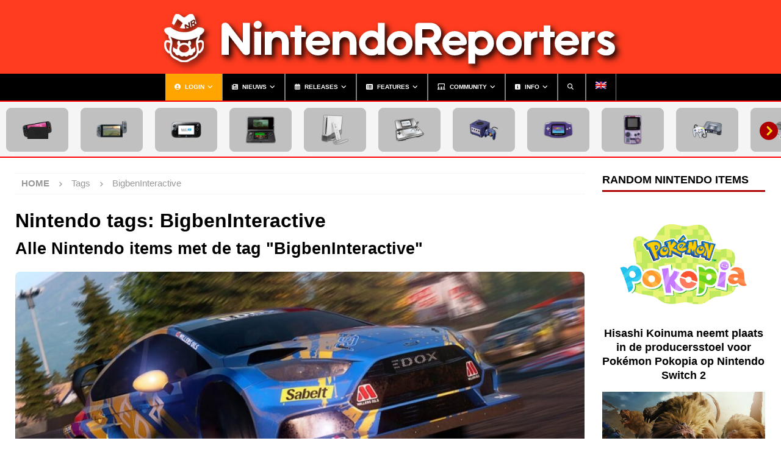

--- FILE ---
content_type: text/html; charset=UTF-8
request_url: https://www.nintendoreporters.com/tags/bigbeninteractive/
body_size: 21049
content:
    <!DOCTYPE html>
<html class="no-js " lang="nl-NL" prefix="og: https://ogp.me/ns#">
<head>
<!-- Google Tag Manager -->
    <script>(function(w,d,s,l,i){w[l]=w[l]||[];w[l].push({'gtm.start':
new Date().getTime(),event:'gtm.js'});var f=d.getElementsByTagName(s)[0],
j=d.createElement(s),dl=l!='dataLayer'?'&l='+l:'';j.async=true;j.src=
'https://www.googletagmanager.com/gtm.js?id='+i+dl;f.parentNode.insertBefore(j,f);
})(window,document,'script','dataLayer','GTM-NW57KWF');</script>
<!-- Plausible Analytics -->
    <script defer data-domain="nintendoreporters.com" src="https://plausible.patrickdankers.nl/js/script.outbound-links.pageview-props.tagged-events.js"></script>
    <script>window.plausible = window.plausible || function() { (window.plausible.q = window.plausible.q || []).push(arguments) }</script>
<!-- Umami Analytics -->
	<script defer src="https://umami.patrickdankers.nl/script.js" data-website-id="690b36cc-5777-422b-a104-7731c8d63bcf"></script>
    <meta charset="UTF-8">
<!-- FontAwesome -->
    <link rel="preload stylesheet" href="https://ka-p.fontawesome.com/assets/441016af98/80183621/kit.css?token=441016af98" as="style" type="text/css" crossorigin="anonymous">
<!-- Touch icons -->
    <link rel="shortcut icon" sizes="16x16 32x32 64x64 128x128 196x196" href="https://www.nintendoreporters.com/storage/themes/nintendoreporters/images/favicon.ico">
    <link rel="apple-touch-icon" sizes="57x57" href="https://www.nintendoreporters.com/storage/themes/nintendoreporters/images/apple-touch-icon-57x57.png">
    <link rel="apple-touch-icon" sizes="60x60" href="https://www.nintendoreporters.com/storage/themes/nintendoreporters/images/apple-touch-icon-60x60.png">
    <link rel="apple-touch-icon" sizes="72x72" href="https://www.nintendoreporters.com/storage/themes/nintendoreporters/images/apple-touch-icon-72x72.png">
    <link rel="apple-touch-icon" sizes="76x76" href="https://www.nintendoreporters.com/storage/themes/nintendoreporters/images/apple-touch-icon-76x76.png">
    <link rel="apple-touch-icon" sizes="114x114" href="https://www.nintendoreporters.com/storage/themes/nintendoreporters/images/apple-touch-icon-114x114.png">
    <link rel="apple-touch-icon" sizes="120x120" href="https://www.nintendoreporters.com/storage/themes/nintendoreporters/images/apple-touch-icon-120x120.png">
    <link rel="apple-touch-icon" sizes="144x144" href="https://www.nintendoreporters.com/storage/themes/nintendoreporters/images/apple-touch-icon-144x144.png">
    <link rel="apple-touch-icon" sizes="152x152" href="https://www.nintendoreporters.com/storage/themes/nintendoreporters/images/apple-touch-icon-152x152.png">
    <link rel="apple-touch-icon" sizes="180x180" href="https://www.nintendoreporters.com/storage/themes/nintendoreporters/images/apple-touch-icon-180x180.png">
    <link rel="icon" type="image/png" href="https://www.nintendoreporters.com/storage/themes/nintendoreporters/images/android-chrome-192x192.png" sizes="192x192">
    <link rel="mask-icon" href="https://www.nintendoreporters.com/storage/themes/nintendoreporters/images/safari-pinned-tab.svg" color="#e90310">
    <meta name="apple-mobile-web-app-title" content="NintendoReporters">
    <meta name="application-name" content="NintendoReporters">
    <meta content="no" name="apple-mobile-web-app-capable">
    <meta name="theme-color" content="#ff3c1f" media="(prefers-color-scheme: light)">
    <meta name="theme-color" content="#ae0000" media="(prefers-color-scheme: dark)">
    <meta name="apple-mobile-web-app-status-bar-style" content="black">
    <meta name="msapplication-TileImage" content="https://www.nintendoreporters.com/storage/themes/nintendoreporters/images/mstile-144x144.png"/>
    <meta name="msapplication-square70x70logo" content="https://www.nintendoreporters.com/storage/themes/nintendoreporters/images/mstile-70x70.png"/>
    <meta name="msapplication-square150x150logo" content="https://www.nintendoreporters.com/storage/themes/nintendoreporters/images/mstile-150x150.png"/>
    <meta name="msapplication-wide310x150logo" content="https://www.nintendoreporters.com/storage/themes/nintendoreporters/images/mstile-310x150.png"/>
    <meta name="msapplication-square310x310logo" content="https://www.nintendoreporters.com/storage/themes/nintendoreporters/images/mstile-310x310.png"/>
    <meta name="msapplication-TileColor" content="#de0000">
    <meta name="viewport" content="width=device-width, initial-scale=1">
    <meta property="fb:pages" content="621538111568776"/>
    <meta property="fb:admins" content="100000697991936"/>
    <link rel="profile" href="https://gmpg.org/xfn/11" />
        <link rel='preconnect' href='https://kit.fontawesome.com' >
<link rel='dns-prefetch' href='//kit.fontawesome.com'>
<title>Nintendo items met de tag &#039;BigbenInteractive&#039; | NintendoReporters</title>
<meta name="description" content="Alle Nintendo items welke getagged zijn met &#039;BigbenInteractive&#039;."/>
<meta name="robots" content="follow, index, max-snippet:-1, max-video-preview:-1, max-image-preview:large"/>
<link rel="canonical" href="https://www.nintendoreporters.com/tags/bigbeninteractive/" />
<meta property="og:locale" content="nl_NL" />
<meta property="og:type" content="article" />
<meta property="og:title" content="Nintendo items met de tag &#039;BigbenInteractive&#039; | NintendoReporters" />
<meta property="og:description" content="Alle Nintendo items welke getagged zijn met &#039;BigbenInteractive&#039;." />
<meta property="og:url" content="https://www.nintendoreporters.com/tags/bigbeninteractive/" />
<meta property="og:site_name" content="NintendoReporters" />
<meta property="article:publisher" content="https://www.facebook.com/NintendoReporters/" />
<meta property="og:image" content="https://www.nintendoreporters.com/storage/files/nintendoreporters_the_logo.png" />
<meta property="og:image:secure_url" content="https://www.nintendoreporters.com/storage/files/nintendoreporters_the_logo.png" />
<meta property="og:image:width" content="512" />
<meta property="og:image:height" content="512" />
<meta property="og:image:type" content="image/png" />
<meta name="twitter:card" content="summary_large_image" />
<meta name="twitter:title" content="Nintendo items met de tag &#039;BigbenInteractive&#039; | NintendoReporters" />
<meta name="twitter:description" content="Alle Nintendo items welke getagged zijn met &#039;BigbenInteractive&#039;." />
<meta name="twitter:site" content="@NinReporters" />
<meta name="twitter:image" content="https://www.nintendoreporters.com/storage/files/nintendoreporters_the_logo.png" />
<script type="application/ld+json" class="rank-math-schema-pro">{"@context":"https://schema.org","@graph":[{"@type":"Place","@id":"https://www.nintendoreporters.com/#place","address":{"@type":"PostalAddress","streetAddress":"Erasmuslaan 15","addressLocality":"Helmond","addressRegion":"Noord-Brabant","postalCode":"5702DG","addressCountry":"NL"}},{"@type":"Organization","@id":"https://www.nintendoreporters.com/#organization","name":"NintendoReporters","url":"https://www.nintendoreporters.com","sameAs":["https://www.facebook.com/NintendoReporters/","https://twitter.com/NinReporters","https://www.facebook.com/NintendoReportersEN/","https://twitter.com/NinReportersEN","https://nl.pinterest.com/nintendoreporters/","https://nl.pinterest.com/nintendoreportersen/","https://discord.gg/7quNy8c"],"email":"webmaster@nintendoreporters.com","address":{"@type":"PostalAddress","streetAddress":"Erasmuslaan 15","addressLocality":"Helmond","addressRegion":"Noord-Brabant","postalCode":"5702DG","addressCountry":"NL"},"logo":{"@type":"ImageObject","@id":"https://www.nintendoreporters.com/#logo","url":"https://www.nintendoreporters.com/storage/files/nintendoreporters_the_logo.png","contentUrl":"https://www.nintendoreporters.com/storage/files/nintendoreporters_the_logo.png","caption":"NintendoReporters","inLanguage":"nl-NL","width":"512","height":"512"},"location":{"@id":"https://www.nintendoreporters.com/#place"}},{"@type":"WebSite","@id":"https://www.nintendoreporters.com/#website","url":"https://www.nintendoreporters.com","name":"NintendoReporters","alternateName":"Nintendo Reporters","publisher":{"@id":"https://www.nintendoreporters.com/#organization"},"inLanguage":"nl-NL"},{"@type":"CollectionPage","@id":"https://www.nintendoreporters.com/tags/bigbeninteractive/#webpage","url":"https://www.nintendoreporters.com/tags/bigbeninteractive/","name":"Nintendo items met de tag &#039;BigbenInteractive&#039; | NintendoReporters","isPartOf":{"@id":"https://www.nintendoreporters.com/#website"},"inLanguage":"nl-NL"}]}</script>
<style id='wp-img-auto-sizes-contain-inline-css' type='text/css'>
img:is([sizes=auto i],[sizes^="auto," i]){contain-intrinsic-size:3000px 1500px}
/*# sourceURL=wp-img-auto-sizes-contain-inline-css */
</style>
<link rel='stylesheet' id='wp-dark-mode-frontend-css' href='https://www.nintendoreporters.com/storage/plugins/wp-dark-mode/assets/css/frontend.min.css?ver=4.2.9' type='text/css' media='all' />
<style id='wp-dark-mode-frontend-inline-css' type='text/css'>
body{--wp-dark-mode-scale: 1;}
/*# sourceURL=wp-dark-mode-frontend-inline-css */
</style>
<style id='classic-theme-styles-inline-css' type='text/css'>
/*! This file is auto-generated */
.wp-block-button__link{color:#fff;background-color:#32373c;border-radius:9999px;box-shadow:none;text-decoration:none;padding:calc(.667em + 2px) calc(1.333em + 2px);font-size:1.125em}.wp-block-file__button{background:#32373c;color:#fff;text-decoration:none}
/*# sourceURL=/wp-includes/css/classic-themes.min.css */
</style>
<link rel='stylesheet' id='wp-postratings-css' href='https://www.nintendoreporters.com/storage/plugins/wp-postratings/css/postratings-css.css?ver=1.91.2' type='text/css' media='all' />
<link rel='stylesheet' id='animatecss-css' href='https://www.nintendoreporters.com/storage/themes/nintendoreporters/css/animate.css?ver=6.9' type='text/css' media='all' />
<link rel='stylesheet' id='jquerymodalcss-css' href='https://www.nintendoreporters.com/storage/themes/nintendoreporters/css/jquery.modal.min.css?ver=6.9' type='text/css' media='all' />
<link rel='stylesheet' id='wp-featherlight-css' href='https://www.nintendoreporters.com/storage/themes/nintendoreporters/css/wp-featherlight.min.css?ver=6.9' type='text/css' media='all' />
<link rel='stylesheet' id='wpml-legacy-vertical-list-0-css' href='https://www.nintendoreporters.com/storage/plugins/sitepress-multilingual-cms/templates/language-switchers/legacy-list-vertical/style.min.css?ver=1' type='text/css' media='all' />
<link rel='stylesheet' id='wpml-menu-item-0-css' href='https://www.nintendoreporters.com/storage/plugins/sitepress-multilingual-cms/templates/language-switchers/menu-item/style.min.css?ver=1' type='text/css' media='all' />
<link rel='stylesheet' id='mh-magazine-css' href='https://www.nintendoreporters.com/storage/themes/mh-magazine/style.css?ver=5.0.4' type='text/css' media='all' />
<link rel='stylesheet' id='mh-magazine-child-css' href='https://www.nintendoreporters.com/storage/themes/nintendoreporters/style.css?ver=6.9' type='text/css' media='all' />
<link rel='stylesheet' id='searchwp-live-search-css' href='https://www.nintendoreporters.com/storage/plugins/searchwp-live-ajax-search/assets/styles/style.min.css?ver=1.8.7' type='text/css' media='all' />
<style id='searchwp-live-search-inline-css' type='text/css'>
.searchwp-live-search-result .searchwp-live-search-result--title a {
  font-size: 16px;
}
.searchwp-live-search-result .searchwp-live-search-result--price {
  font-size: 14px;
}
.searchwp-live-search-result .searchwp-live-search-result--add-to-cart .button {
  font-size: 14px;
}

/*# sourceURL=searchwp-live-search-inline-css */
</style>
<link rel='stylesheet' id='searchwp-forms-css' href='https://www.nintendoreporters.com/storage/plugins/searchwp/assets/css/frontend/search-forms.min.css?ver=4.5.6' type='text/css' media='all' />
<script type="text/javascript" id="wpml-cookie-js-extra">
/* <![CDATA[ */
var wpml_cookies = {"wp-wpml_current_language":{"value":"nl","expires":1,"path":"/"}};
var wpml_cookies = {"wp-wpml_current_language":{"value":"nl","expires":1,"path":"/"}};
//# sourceURL=wpml-cookie-js-extra
/* ]]> */
</script>
<script type="text/javascript" src="https://www.nintendoreporters.com/storage/plugins/sitepress-multilingual-cms/res/js/cookies/language-cookie.js?ver=486900" id="wpml-cookie-js" defer="defer" data-wp-strategy="defer"></script>
<script type="text/javascript" nowprocket data-no-minify="1" src="https://www.nintendoreporters.com/storage/plugins/wp-dark-mode/assets/js/dark-mode.min.js?ver=4.2.9" id="wp-dark-mode-js-js"></script>
<script type="text/javascript" id="wp-dark-mode-frontend-js-extra">
/* <![CDATA[ */
var wpDarkMode = {"config":{"brightness":100,"contrast":100,"sepia":0},"enable_preset":"","customize_colors":"","colors":{"bg":"#000","text":"#dfdedb","link":"#e58c17"},"enable_frontend":"1","enable_backend":"","enable_os_mode":"1","excludes":"rs-fullwidth-wrap, .mejs-container, ._channels-container","includes":"","is_excluded":"","remember_darkmode":"","default_mode":"","keyboard_shortcut":"","url_parameter":"","images":{"light_images":[""],"dark_images":[""],"low_brightness":"off","grayscale":"off"},"videos":"","is_pro_active":"1","is_ultimate_active":"1","pro_version":"3.0.6","is_elementor_editor":"","is_block_editor":"","frontend_mode":"1","pluginUrl":"https://www.nintendoreporters.com/storage/plugins/wp-dark-mode/"};
var wpDarkModePro = {"pluginUrl":"https://www.nintendoreporters.com/storage/plugins/wp-dark-mode-ultimate/wp-dark-mode-pro","analytics":"","match_os_mode":"1","time_based_mode":"","start_at":"19:00","end_at":"07:00","dynamic_content_mode":"","sunset_mode":""};
//# sourceURL=wp-dark-mode-frontend-js-extra
/* ]]> */
</script>
<script type="text/javascript" src="https://www.nintendoreporters.com/storage/plugins/wp-dark-mode/assets/js/frontend.min.js?ver=4.2.9" id="wp-dark-mode-frontend-js"></script>
<script type="text/javascript" src="https://www.nintendoreporters.com/wp-includes/js/jquery/jquery.min.js?ver=3.7.1" id="jquery-core-js"></script>
<script type="text/javascript" id="da-reactions-js-extra">
/* <![CDATA[ */
var DaReactions = {"ajax_url":"https://www.nintendoreporters.com/wp-admin/admin-ajax.php","display_detail_modal":"off","display_detail_modal_toolbar":"off","display_detail_tooltip":"off","loader_url":"https://www.nintendoreporters.com/storage/plugins/da-reactions-premium/assets/dist/loading.svg","modal_result_limit":"100","nonce":"8b9eed652a","show_count":"always","tooltip_result_limit":"5","labels":{"modal_tab_all_title":"All reactions","modal_no_tabs_title":"Reactions","modal_pagination_close":"\u00d7","modal_pagination_next":"\u2192","modal_pagination_prev":"\u2190","modal_pagination_desc":"Page {current} of {total}"}};
//# sourceURL=da-reactions-js-extra
/* ]]> */
</script>
<script type="text/javascript" src="https://www.nintendoreporters.com/storage/themes/nintendoreporters/js/jquery.sticky-kit.min.js?ver=6.9" id="stickykit-js"></script>
<script type="text/javascript" src="https://www.nintendoreporters.com/storage/themes/nintendoreporters/js/jquery.modal.min.js?ver=6.9" id="jquerymodal-js"></script>
<script type="text/javascript" src="https://www.nintendoreporters.com/storage/themes/nintendoreporters/js/jquery.ui.touch-punch.min.js?ver=6.9" id="jquerytouchpunch-js"></script>
<script type="text/javascript" src="https://www.nintendoreporters.com/storage/themes/nintendoreporters/js/customchildscripts.js?ver=6.9" id="customchildscripts-js"></script>
<script type="text/javascript" src="https://www.nintendoreporters.com/storage/themes/nintendoreporters/js/wpFeatherlight.pkgd.min.js?ver=6.9" id="wp-featherlight-js"></script>
<script type="text/javascript" id="mh-scripts-js-extra">
/* <![CDATA[ */
var mh = {"text":{"toggle_menu":"Toggle Menu"}};
//# sourceURL=mh-scripts-js-extra
/* ]]> */
</script>
<script type="text/javascript" src="https://www.nintendoreporters.com/storage/themes/mh-magazine/includes/core/assets/js/scripts.js?ver=5.0.4" id="mh-scripts-js"></script>
<style></style><style id="wp-dark-mode-custom-css"></style><script>document.documentElement.className += " js";</script>
<!--[if lt IE 9]>
<script src="https://www.nintendoreporters.com/storage/themes/mh-magazine/js/css3-mediaqueries.js"></script>
<![endif]-->
<!--[if lt IE 9]>
<script src="https://www.nintendoreporters.com/storage/themes/mh-magazine/js/css3-mediaqueries.js"></script>
<![endif]-->
<style type="text/css">
.mh-header { background: #ff3c1f; }
.mh-navigation li:hover, .mh-navigation ul li:hover > ul, .mh-main-nav-wrap, .mh-main-nav, .mh-social-nav li a:hover, .entry-tags li, .mh-slider-caption, .mh-widget-layout8 .mh-widget-title .mh-footer-widget-title-inner, .mh-widget-col-1 .mh-slider-caption, .mh-widget-col-1 .mh-posts-lineup-caption, .mh-carousel-layout1, .mh-spotlight-widget, .mh-social-widget li a, .mh-author-bio-widget, .mh-footer-widget .mh-tab-comment-excerpt, .mh-nip-item:hover .mh-nip-overlay, .mh-widget .tagcloud a, .mh-footer-widget .tagcloud a, .mh-footer, .mh-copyright-wrap, input[type=submit]:hover, #infinite-handle span:hover { background: #000000; }
.mh-extra-nav-bg { background: rgba(0, 0, 0, 0.2); }
.mh-slider-caption, .mh-posts-stacked-title, .mh-posts-lineup-caption { background: #000000; background: rgba(0, 0, 0, 0.8); }
@media screen and (max-width: 900px) { #mh-mobile .mh-slider-caption, #mh-mobile .mh-posts-lineup-caption { background: rgba(0, 0, 0, 1); } }
.slicknav_menu, .slicknav_nav ul, #mh-mobile .mh-footer-widget .mh-posts-stacked-overlay { border-color: #000000; }
.mh-copyright, .mh-copyright a { color: #fff; }
.mh-widget-layout4 .mh-widget-title { background: #ae0000; background: rgba(174, 0, 0, 0.6); }
.mh-preheader, .mh-wide-layout .mh-subheader, .mh-ticker-title, .mh-main-nav li:hover, .mh-footer-nav, .slicknav_menu, .slicknav_btn, .slicknav_nav .slicknav_item:hover, .slicknav_nav a:hover, .mh-back-to-top, .mh-subheading, .entry-tags .fa, .entry-tags li:hover, .mh-widget-layout2 .mh-widget-title, .mh-widget-layout4 .mh-widget-title-inner, .mh-widget-layout4 .mh-footer-widget-title, .mh-widget-layout5 .mh-widget-title-inner, .mh-widget-layout6 .mh-widget-title, #mh-mobile .flex-control-paging li a.flex-active, .mh-image-caption, .mh-carousel-layout1 .mh-carousel-caption, .mh-tab-button.active, .mh-tab-button.active:hover, .mh-footer-widget .mh-tab-button.active, .mh-social-widget li:hover a, .mh-footer-widget .mh-social-widget li a, .mh-footer-widget .mh-author-bio-widget, .tagcloud a:hover, .mh-widget .tagcloud a:hover, .mh-footer-widget .tagcloud a:hover, .mh-posts-stacked-item .mh-meta, .page-numbers:hover, .mh-loop-pagination .current, .mh-comments-pagination .current, .pagelink, a:hover .pagelink, input[type=submit], #infinite-handle span { background: #ae0000; }
.mh-main-nav-wrap .slicknav_nav ul, blockquote, .mh-widget-layout1 .mh-widget-title, .mh-widget-layout3 .mh-widget-title, .mh-widget-layout5 .mh-widget-title, .mh-widget-layout8 .mh-widget-title:after, #mh-mobile .mh-slider-caption, .mh-carousel-layout1, .mh-spotlight-widget, .mh-author-bio-widget, .mh-author-bio-title, .mh-author-bio-image-frame, .mh-video-widget, .mh-tab-buttons, textarea:hover, input[type=text]:hover, input[type=email]:hover, input[type=tel]:hover, input[type=url]:hover { border-color: #ae0000; }
.mh-header-tagline, .mh-dropcap, .mh-carousel-layout1 .flex-direction-nav a, .mh-carousel-layout2 .mh-carousel-caption, .mh-posts-digest-small-category, .mh-posts-lineup-more, .bypostauthor .fn:after, .mh-comment-list .comment-reply-link:before, #respond #cancel-comment-reply-link:before { color: #ae0000; }
.entry-content a { color: #de0000; }
a:hover, .entry-content a:hover, #respond a:hover, #respond #cancel-comment-reply-link:hover, #respond .logged-in-as a:hover, .mh-comment-list .comment-meta a:hover, .mh-ping-list .mh-ping-item a:hover, .mh-meta a:hover, .mh-breadcrumb a:hover, .mh-tabbed-widget a:hover { color: #ae0000; }
</style>
<style type="text/css" id="custom-background-css">
body.custom-background { background-color: #000000; background-image: url("https://www.nintendoreporters.com/storage/files/nintendoreporters-bg-black-subtle.jpg"); background-position: left center; background-size: auto; background-repeat: repeat; background-attachment: fixed; }
</style>
	    <script type="text/javascript">
        var current_value = 'nl';
    </script>
</head>
<body id="mh-mobile" class="archive tax-tags term-bigbeninteractive term-26584 custom-background wp-theme-mh-magazine wp-child-theme-nintendoreporters nl mh-boxed-layout mh-right-sb mh-loop-layout3 mh-widget-layout1" itemscope="itemscope" itemtype="https://schema.org/WebPage">
<noscript><iframe src="https://www.googletagmanager.com/ns.html?id=GTM-NW57KWF" height="0" width="0" style="display:none;visibility:hidden"></iframe></noscript>
<div id="page-anim-preloader"></div>
<div class="full-page-container">
    <div class="mh-header-nav-mobile clearfix"></div>
<header class="mh-header" itemscope="itemscope" itemtype="https://schema.org/WPHeader">
    <div class="mh-container mh-container-inner clearfix"><div class="mh-custom-header clearfix">
<a class="mh-header-image-link" href="https://www.nintendoreporters.com/" title="NintendoReporters" rel="home">
<img class="mh-header-image" src="https://www.nintendoreporters.com/storage/files/nintendoreporters_the_header.png" height="121" width="800" title="NintendoReporters" alt="NintendoReporters" />
</a>
</div>
</div>
    <div class="mh-main-nav-wrap">
        <nav class="mh-navigation mh-main-nav mh-container mh-container-inner clearfix" itemscope="itemscope" itemtype="https://schema.org/SiteNavigationElement"><div class="menu-main-menu-container"><ul id="menu-main-menu" class="menu"><li id="menu-item-117275" class="highlight-login menu-item menu-item-type-post_type menu-item-object-page menu-item-has-children menu-item-117275"><a href="https://www.nintendoreporters.com/account/login/" title="Login"><i class="fas fa-user-circle"></i> Login</a>
<ul class="sub-menu">
	<li id="menu-item-117289" class="menu-item menu-item-type-post_type menu-item-object-page menu-item-117289"><a href="https://www.nintendoreporters.com/account/account-maken/" title="Account maken"><i class="fas fa-user-plus"></i> Account maken</a></li>
	<li id="menu-item-117724" class="menu-item menu-item-type-post_type menu-item-object-page menu-item-117724"><a href="https://www.nintendoreporters.com/account/waarom-een-account/" title="Waarom een account?"><i class="fas fa-exclamation-square"></i> Waarom een account?</a></li>
</ul>
</li>
<li id="menu-item-1280" class="nintendo-reporter-red nintendo-reporter-news menu-item menu-item-type-custom menu-item-object-custom menu-item-has-children menu-item-1280"><a href="/nieuws/" title="Nintendo Nieuws"><i class="fas fa-newspaper"></i> Nieuws</a>
<ul class="sub-menu">
	<li id="menu-item-1287" class="nintendo-reporter-grey nintendo-reporter-rumors menu-item menu-item-type-custom menu-item-object-custom menu-item-1287"><a href="/geruchten/" title="Nintendo Geruchten"><i class="fas fa-question-circle"></i> Geruchten</a></li>
</ul>
</li>
<li id="menu-item-1284" class="nintendo-reporter-purple nintendo-reporter-releases menu-item menu-item-type-custom menu-item-object-custom menu-item-has-children menu-item-1284"><a href="/releases/" title="Nintendo Releases"><i class="far fa-calendar-alt"></i> Releases</a>
<ul class="sub-menu">
	<li id="menu-item-67547" class="menu-item menu-item-type-post_type menu-item-object-page menu-item-67547"><a href="https://www.nintendoreporters.com/releases/recent/" title="Recente Nintendo releases"><i class="fas fa-calendar-check"></i> Recent</a></li>
	<li id="menu-item-67546" class="menu-item menu-item-type-post_type menu-item-object-page menu-item-67546"><a href="https://www.nintendoreporters.com/releases/aanstaand/" title="Aanstaande Nintendo releases"><i class="fas fa-calendar-exclamation"></i> Aanstaande</a></li>
	<li id="menu-item-165969" class="menu-item menu-item-type-post_type menu-item-object-page menu-item-165969"><a href="https://www.nintendoreporters.com/releases/demo/" title="Nintendo releases met Demo’s"><i class="fas fa-stopwatch"></i> Demo</a></li>
	<li id="menu-item-165970" class="menu-item menu-item-type-post_type menu-item-object-page menu-item-165970"><a href="https://www.nintendoreporters.com/releases/dlc/" title="Nintendo releases met DLC"><i class="fas fa-puzzle-piece"></i> DLC</a></li>
	<li id="menu-item-136983" class="menu-item menu-item-type-post_type menu-item-object-page menu-item-136983"><a href="https://www.nintendoreporters.com/releases/beste/" title="Best beoordeelde Nintendo releases"><i class="fas fa-star"></i> Beste</a></li>
	<li id="menu-item-136993" class="menu-item menu-item-type-post_type menu-item-object-page menu-item-136993"><a href="https://www.nintendoreporters.com/releases/slechtste/" title="Slechtst beoordeelde Nintendo releases"><i class="fal fa-star-half-alt"></i> Slechtste</a></li>
	<li id="menu-item-206927" class="menu-item menu-item-type-post_type menu-item-object-page menu-item-206927"><a href="https://www.nintendoreporters.com/releases/favorieten/" title="De meest favoriete Nintendo releases"><i class="fas fa-heart"></i> Favorieten</a></li>
	<li id="menu-item-206926" class="menu-item menu-item-type-post_type menu-item-object-page menu-item-206926"><a href="https://www.nintendoreporters.com/releases/nu-aan-het-spelen/" title="Meest gespeelde Nintendo releases"><i class="fas fa-play"></i> Aan het spelen</a></li>
	<li id="menu-item-206925" class="menu-item menu-item-type-post_type menu-item-object-page menu-item-206925"><a href="https://www.nintendoreporters.com/releases/uitgespeeld/" title="Meest uitgespeelde Nintendo releases"><i class="fas fa-flag-checkered"></i> UItgespeeld</a></li>
	<li id="menu-item-206924" class="menu-item menu-item-type-post_type menu-item-object-page menu-item-206924"><a href="https://www.nintendoreporters.com/releases/gewild/" title="Meest gewilde Nintendo releases"><i class="fas fa-plus-circle"></i> Gewild</a></li>
</ul>
</li>
<li id="menu-item-51" class="features-menu-item menu-item menu-item-type-post_type menu-item-object-page menu-item-has-children menu-item-51"><a href="https://www.nintendoreporters.com/features/" title="Nintendo Features"><i class="fas fa-list-alt"></i> Features</a>
<ul class="sub-menu">
	<li id="menu-item-1283" class="nintendo-reporter-blue nintendo-reporter-guides menu-item menu-item-type-custom menu-item-object-custom menu-item-1283"><a href="/handleidingen/" title="Nintendo Handleidingen"><i class="fas fa-book-spells"></i> Handleidingen</a></li>
	<li id="menu-item-1285" class="nintendo-reporter-pink nintendo-reporter-editorials menu-item menu-item-type-custom menu-item-object-custom menu-item-1285"><a href="/editorials/" title="Nintendo Editorials"><i class="fas fa-comment-alt-edit"></i> Editorials</a></li>
	<li id="menu-item-1286" class="nintendo-reporter-orange nintendo-reporter-interviews menu-item menu-item-type-custom menu-item-object-custom menu-item-1286"><a href="/interviews/" title="Nintendo Interviews"><i class="fas fa-microphone-alt"></i> Interviews</a></li>
	<li id="menu-item-7696" class="nintendo-reporter-dark-blue nintendo-reporter-retro menu-item menu-item-type-custom menu-item-object-custom menu-item-7696"><a href="/retro/" title="Nintendo Retro"><i class="fas fa-archive"></i> Retro</a></li>
	<li id="menu-item-148304" class="nintendo-reporter-special menu-item menu-item-type-post_type menu-item-object-page menu-item-148304"><a href="https://www.nintendoreporters.com/features/special/" title="Speciale features"><i class="fad fa-alicorn"></i> Special</a></li>
</ul>
</li>
<li id="menu-item-67859" class="menu-item menu-item-type-post_type menu-item-object-page menu-item-has-children menu-item-67859"><a href="https://www.nintendoreporters.com/community/" title="Nintendo Community"><i class="fas fa-users-class"></i> Community</a>
<ul class="sub-menu">
	<li id="menu-item-67863" class="menu-item menu-item-type-post_type menu-item-object-page menu-item-67863"><a href="https://www.nintendoreporters.com/comments/" title="Nintendo Comments"><i class="fas fa-comments"></i> Comments</a></li>
</ul>
</li>
<li id="menu-item-57" class="menu-item menu-item-type-post_type menu-item-object-page menu-item-has-children menu-item-57"><a href="https://www.nintendoreporters.com/informatie/" title="Info"><i class="fas fa-info-square"></i> Info</a>
<ul class="sub-menu">
	<li id="menu-item-19046" class="menu-item menu-item-type-post_type menu-item-object-page menu-item-19046"><a href="https://www.nintendoreporters.com/team/" title="Team"><i class="fas fa-users-crown"></i> Team</a></li>
	<li id="menu-item-7772" class="menu-item menu-item-type-post_type menu-item-object-page menu-item-7772"><a href="https://www.nintendoreporters.com/informatie/vacatures/" title="Vacatures"><i class="fas fa-user-plus"></i> Vacatures</a></li>
	<li id="menu-item-61" class="menu-item menu-item-type-post_type menu-item-object-page menu-item-61"><a href="https://www.nintendoreporters.com/informatie/formulieren/" title="Formulieren"><i class="fab fa-wpforms"></i> Formulieren</a></li>
	<li id="menu-item-53472" class="menu-item menu-item-type-post_type menu-item-object-page menu-item-53472"><a href="https://www.nintendoreporters.com/informatie/social/" title="Social"><i class="fas fa-share-alt"></i> Social</a></li>
	<li id="menu-item-19047" class="menu-item menu-item-type-post_type menu-item-object-page menu-item-19047"><a href="https://www.nintendoreporters.com/informatie/contact/" title="Contact"><i class="fas fa-at"></i> Contact</a></li>
</ul>
</li>
<li id="menu-item-59345" class="full-screen-search menu-item menu-item-type-custom menu-item-object-custom menu-item-59345"><a href="#" title="Zoeken"><i class="fas fa-search"></i></a></li>
<li id="menu-item-wpml-ls-19-en" class="menu-item wpml-ls-slot-19 wpml-ls-item wpml-ls-item-en wpml-ls-menu-item wpml-ls-first-item wpml-ls-last-item menu-item-type-wpml_ls_menu_item menu-item-object-wpml_ls_menu_item menu-item-wpml-ls-19-en"><a href="https://www.nintendoreporters.com/en/" title="Overschakelen naar Engels" aria-label="Overschakelen naar Engels" role="menuitem"><img
            class="wpml-ls-flag"
            src="https://www.nintendoreporters.com/storage/plugins/sitepress-multilingual-cms/res/flags/en.png"
            alt="Engels"
            
            
    /></a></li>
</ul></div></nav>
            </div>
    </header>
<div id='categoryBar'><ul><li class="nintendoswitch2"><a title="Nintendo Switch 2" href="/nintendo-switch-2/"><img src="https://www.nintendoreporters.com/storage/themes/nintendoreporters/images/consoles/nintendoswitch2.png" alt="Nintendo Switch 2" /></a></li><li class="nintendoswitch"><a title="Nintendo Switch" href="/nintendo-switch/"><img src="https://www.nintendoreporters.com/storage/themes/nintendoreporters/images/consoles/nintendoswitch.png" alt="Nintendo Switch" /></a></li><li class="nintendowiiu"><a title="Nintendo Wii U" href="/nintendo-wii-u/"><img src="https://www.nintendoreporters.com/storage/themes/nintendoreporters/images/consoles/nintendowiiu.png" alt="Nintendo Wii U" /></a></li><li class="nintendo3ds"><a title="Nintendo 3DS" href="/nintendo-3ds/"><img src="https://www.nintendoreporters.com/storage/themes/nintendoreporters/images/consoles/nintendo3ds.png" alt="Nintendo 3DS" /></a></li><li class="nintendowii"><a title="Nintendo Wii" href="/nintendo-wii/"><img src="https://www.nintendoreporters.com/storage/themes/nintendoreporters/images/consoles/nintendowii.png" alt="Nintendo Wii" /></a></li><li class="nintendods"><a title="Nintendo DS" href="/nintendo-ds/"><img src="https://www.nintendoreporters.com/storage/themes/nintendoreporters/images/consoles/nintendods.png" alt="Nintendo DS" /></a></li><li class="nintendogamecube"><a title="Nintendo Gamecube" href="/nintendo-gamecube/"><img src="https://www.nintendoreporters.com/storage/themes/nintendoreporters/images/consoles/nintendogamecube.png" alt="Nintendo Gamecube" /></a></li><li class="nintendogameboyadvance"><a title="Nintendo Game Boy Advance" href="/nintendo-game-boy-advance/"><img src="https://www.nintendoreporters.com/storage/themes/nintendoreporters/images/consoles/nintendogameboyadvance.png" alt="Nintendo Game Boy Advance" /></a></li><li class="nintendogameboycolor"><a title="Nintendo Game Boy Color" href="/nintendo-game-boy-color/"><img src="https://www.nintendoreporters.com/storage/themes/nintendoreporters/images/consoles/nintendogameboycolor.png" alt="Nintendo Game Boy Color" /></a></li><li class="nintendo64"><a title="Nintendo 64" href="/nintendo-64/"><img src="https://www.nintendoreporters.com/storage/themes/nintendoreporters/images/consoles/nintendo64.png" alt="Nintendo 64" /></a></li><li class="supernintendo"><a title="Super Nintendo" href="/super-nintendo/"><img src="https://www.nintendoreporters.com/storage/themes/nintendoreporters/images/consoles/supernintendo.png" alt="Super Nintendo" /></a></li><li class="nintendogameboy"><a title="Nintendo Game Boy" href="/nintendo-game-boy/"><img src="https://www.nintendoreporters.com/storage/themes/nintendoreporters/images/consoles/nintendogameboy.png" alt="Nintendo Game Boy" /></a></li><li class="nintendoentertainmentsystem"><a title="Nintendo Entertainment System" href="/nintendo-entertainment-system/"><img src="https://www.nintendoreporters.com/storage/themes/nintendoreporters/images/consoles/nintendoentertainmentsystem.png" alt="Nintendo Entertainment System" /></a></li><li class="nintendoamiibo"><a title="Nintendo Amiibo" href="/releases/nintendo-amiibo/"><img src="https://www.nintendoreporters.com/storage/themes/nintendoreporters/images/consoles/amiibo.png" alt="Nintendo Amiibo" /></a></li></ul></div>    <div class="mh-wrapper clearfix">
        <div class="mh-main clearfix mh-right-sb">
            <div id="main-content" class="mh-loop mh-content" role="main"><nav class="mh-breadcrumb primary-crumb" itemscope="" itemtype="https://schema.org/BreadcrumbList"><span itemprop="itemListElement" itemscope="" itemtype="https://schema.org/ListItem"><a href="https://www.nintendoreporters.com/" itemprop="item"><span itemprop="name">Home</span></a><meta itemprop="position" content="1" /></span><span class="mh-breadcrumb-delimiter"><i class="fa fa-angle-right"></i></span><span itemprop="itemListElement" itemscope="" itemtype="https://schema.org/ListItem"><span itemprop="item"><span itemprop="name">Tags</span></span><meta itemprop="position" content="2" /></span><span class="mh-breadcrumb-delimiter"><i class="fa fa-angle-right"></i></span><span itemprop="itemListElement" itemscope="" itemtype="https://schema.org/ListItem"><span itemprop="name">BigbenInteractive</span><meta itemprop="position" content="3" /></span></nav>
                    <header class="page-header"><h1 class="page-title">Nintendo tags: <span>BigbenInteractive</span></h1>                    </header><h2 class="page-sub-title">Alle Nintendo items met de tag "BigbenInteractive"</h2><!--fwp-loop-->
    <article class="mh-posts-large-item clearfix animateInView post-28458 post_news type-post_news status-publish has-post-thumbnail hentry news-nintendo-switch tags-bigbeninteractive tags-kylotonnracinggames tags-trailer tags-vrally4">
        <figure class="mh-posts-large-thumb">        <a class="mh-thumb-icon" href="https://www.nintendoreporters.com/nieuws/nintendo-switch/nieuwe-v-rally-4-trailer/" title="Nieuwe V-Rally 4 trailer"><img width="678" height="309" src="https://www.nintendoreporters.com/storage/files/nieuwe-v-rally-4-trailer-1024x466.jpeg" class="attachment-large size-large wp-post-image" alt="Nieuwe V-Rally 4 trailer" title="Nieuwe V-Rally 4 trailer" decoding="async" fetchpriority="high" srcset="https://www.nintendoreporters.com/storage/files/nieuwe-v-rally-4-trailer-1024x466.jpeg 1024w, https://www.nintendoreporters.com/storage/files/nieuwe-v-rally-4-trailer.jpeg 1280w" sizes="(max-width: 678px) 100vw, 678px" />        </a>
        </figure>
        <div class="mh-posts-large-content clearfix">
            <header class="mh-posts-large-header">
                <h3 class="entry-title mh-posts-large-title">
                    <a href="https://www.nintendoreporters.com/nieuws/nintendo-switch/nieuwe-v-rally-4-trailer/" title="Nieuwe V-Rally 4 trailer" rel="bookmark">Nieuwe V-Rally 4 trailer</a>
                </h3>
            </header>
            <div class="frontpage-item-details">
                            <div class="item-content"><i class="fas fa-clock"></i> di 12-06-2018 14:10 | Nintendo Switch  Nieuws </div>        </div>
        <div class="mh-posts-large-excerpt clearfix">
            <div class="mh-excerpt">Als er een race-franchise dateert van flink wat jaren terug dan is het V-Rally wel. De serie verscheen in de jaren negentig voor het eerst op de Playstayion. Latere delen kwamen onder andere naar de...</div>        </div>
        </div>
        </article>            </div>
            <style>
    /* Container – optional, just to avoid layout shift */
    .mh-random-nintendo .mh-related-wrap {
        min-height: 330px; /* adjust to roughly match your grid height */
    }

    /* Skeleton card block */
    .mh-skeleton-card {
        width: 100%;
        height: 240px;
        border-radius: 4px;
        position: relative;
        overflow: hidden;
        background: #eee;
    }

    /* Shimmer effect */
    .mh-skeleton-card::before {
        content: "";
        position: absolute;
        top: 0;
        left: -150%;
        width: 150%;
        height: 100%;
        background: linear-gradient(
                90deg,
                rgba(255, 255, 255, 0) 0%,
                rgba(255, 255, 255, 0.6) 50%,
                rgba(255, 255, 255, 0) 100%
        );
        animation: mh-skeleton-shimmer 1.2s infinite;
    }

    @keyframes mh-skeleton-shimmer {
        0% {
            transform: translateX(0);
        }
        100% {
            transform: translateX(100%);
        }
    }

    /* You can scope styles to the loading state if you want */
    .mh-random-nintendo:not(.is-loading) .mh-skeleton-card {
        display: none;
    }

</style>
<aside class="mh-widget-col-1 mh-sidebar mh-sidebar-pages"  itemscope="itemscope" itemtype="https://schema.org/WPSideBar">
        <section class="mh-related-content mh-random-nintendo is-loading">
        <h3 class="mh-widget-title mh-related-content-title">
            <span class="mh-widget-title-inner">
                Random Nintendo Items            </span>
        </h3>
        <div class="mh-related-wrap mh-row clearfix js-random-nintendo-container"
             data-post-id="28458">
            <div class="mh-col-1-3 mh-posts-grid-col clearfix">
                <div class="mh-skeleton-card"></div>
            </div>
            <div class="mh-col-1-3 mh-posts-grid-col clearfix">
                <div class="mh-skeleton-card"></div>
            </div>
            <div class="mh-col-1-3 mh-posts-grid-col clearfix">
                <div class="mh-skeleton-card"></div>
            </div>
        </div>
    </section>
</aside>
        </div>
            </div>
    <footer class="mh-footer" itemscope="itemscope" itemtype="https://schema.org/WPFooter">
<div class="mh-container mh-container-inner mh-footer-widgets mh-row clearfix">
<div class="mh-col-1-4 mh-widget-col-1 mh-footer-4-cols  mh-footer-area mh-footer-1">
<div id="text-8" class="mh-footer-widget widget_text"><h6 class="mh-widget-title mh-footer-widget-title"><span class="mh-widget-title-inner mh-footer-widget-title-inner">Nintendo Items</span></h6>			<div class="textwidget"><ul>
<li><a href="https://www.nintendoreporters.com/nieuws/">Nintendo nieuws</a></li>
<li><a href="https://www.nintendoreporters.com/geruchten/">Nintendo geruchten</a></li>
<li><a href="https://www.nintendoreporters.com/releases/">Nintendo releases</a></li>
<li><a href="https://www.nintendoreporters.com/previews/">Nintendo previews</a></li>
<li><a href="https://www.nintendoreporters.com/reviews/">Nintendo reviews</a></li>
<li><a href="https://www.nintendoreporters.com/handleidingen/">Nintendo handleidingen</a></li>
<li><a href="https://www.nintendoreporters.com/editorials/">Nintendo editorials</a></li>
<li><a href="https://www.nintendoreporters.com/interviews/">Nintendo interviews</a></li>
<li><a href="https://www.nintendoreporters.com/enquetes/">Nintendo enquetes</a></li>
<li><a href="https://www.nintendoreporters.com/retro/">Nintendo retro</a></li>
<li><a href="https://www.nintendoreporters.com/winacties/">Nintendo winacties</a></li>
</ul>
</div>
		</div></div>
<div class="mh-col-1-4 mh-widget-col-1 mh-footer-4-cols  mh-footer-area mh-footer-2">
<div id="text-6" class="mh-footer-widget widget_text"><h6 class="mh-widget-title mh-footer-widget-title"><span class="mh-widget-title-inner mh-footer-widget-title-inner">Nintendo Systems</span></h6>			<div class="textwidget"><ul>
<li><a href="https://www.nintendoreporters.com/nintendo-switch/">Nintendo Switch (NSW)</a></li>
<li><a href="https://www.nintendoreporters.com/nintendo-wii-u/">Nintendo Wii U (WiiU)</a></li>
<li><a href="https://www.nintendoreporters.com/nintendo-3ds/">Nintendo 3DS (3DS)</a></li>
<li><a href="https://www.nintendoreporters.com/nintendo-wii/">Nintendo Wii (Wii)</a></li>
<li><a href="https://www.nintendoreporters.com/nintendo-ds/">Nintendo DS (NDS)</a></li>
<li><a href="https://www.nintendoreporters.com/nintendo-gamecube/">Nintendo Gamecube (GCN)</a></li>
<li><a href="https://www.nintendoreporters.com/nintendo-game-boy-advance/">Nintendo Game Boy Advance (GBA)</a></li>
<li><a href="https://www.nintendoreporters.com/nintendo-game-boy-color/">Nintendo Game Boy Color (GBC)</a></li>
<li><a href="https://www.nintendoreporters.com/nintendo-64/">Nintendo 64 (N64)</a></li>
<li><a href="https://www.nintendoreporters.com/super-nintendo/">Super Nintendo (SNES)</a></li>
<li><a href="https://www.nintendoreporters.com/nintendo-game-boy/">Nintendo Game Boy (GB)</a></li>
<li><a href="https://www.nintendoreporters.com/nintendo-entertainment-system/">Nintendo Entertainment System (NES)</a></li>
</ul>
<ul>
<li><a href="https://www.nintendoreporters.com/releases/amiibo/">Nintendo amiibo</a></li>
</ul>
</div>
		</div></div>
<div class="mh-col-1-4 mh-widget-col-1 mh-footer-4-cols  mh-footer-area mh-footer-3">
<div id="text-7" class="mh-footer-widget widget_text"><h6 class="mh-widget-title mh-footer-widget-title"><span class="mh-widget-title-inner mh-footer-widget-title-inner">Nintendo Series</span></h6>			<div class="textwidget"><ul>
<li><a href="https://www.nintendoreporters.com/search/mario/">Super Mario</a></li>
<li><a href="https://www.nintendoreporters.com/search/mario+kart/">Mario Kart</a></li>
<li><a href="https://www.nintendoreporters.com/search/mario+party/">Mario Party</a></li>
<li><a href="https://www.nintendoreporters.com/search/pokemon/">Pokémon</a></li>
<li><a href="https://www.nintendoreporters.com/search/zelda/">The Legend of Zelda</a></li>
<li><a href="https://www.nintendoreporters.com/search/donkey+kong/">Donkey Kong</a></li>
<li><a href="https://www.nintendoreporters.com/search/animal+crossing/">Animal Crossing</a></li>
<li><a href="https://www.nintendoreporters.com/search/smash+bros/">Super Smash Bros</a></li>
<li><a href="https://www.nintendoreporters.com/search/kirby/">Kirby</a></li>
<li><a href="https://www.nintendoreporters.com/search/splatoon/">Splatoon</a></li>
<li><a href="https://www.nintendoreporters.com/search/yoshi/">Yoshi</a></li>
<li><a href="https://www.nintendoreporters.com/search/metroid/">Metroid</a></li>
<li><a href="https://www.nintendoreporters.com/search/fire+emblem/">Fire Emblem</a></li>
<li><a href="https://www.nintendoreporters.com/search/star+fox/">Star Fox</a></li>
<li><a href="https://www.nintendoreporters.com/search/xenoblade/">Xenoblade Chronicles</a></li>
<li><a href="https://www.nintendoreporters.com/search/pikmin/">Pikmin</a></li>
<li><a href="https://www.nintendoreporters.com/search/f-zero/">F-Zero</a></li>
</ul>
</div>
		</div></div>
<div class="mh-col-1-4 mh-widget-col-1 mh-footer-4-cols  mh-footer-area mh-footer-4">
<div id="text-9" class="mh-footer-widget widget_text"><h6 class="mh-widget-title mh-footer-widget-title"><span class="mh-widget-title-inner mh-footer-widget-title-inner">Nintendo Links</span></h6>			<div class="textwidget"><ul>
<li><i class="fas fa-globe"></i> Sites
<ul>
<li><a href="https://www.nintendo.nl/">Nintendo NL</a></li>
<li><a href="https://www.nintendo-europe.com/">Nintendo of Europe (NOE)</a></li>
<li><a href="http://nintendo.com/">Nintendo of America (NOA)</a></li>
<li><a href="https://www.nintendo.com/jp/">Nintendo of Japan (NOJ)</a></li>
</ul>
</li>
</ul>
<ul>
<li><i class="fab fa-youtube"></i> Youtube
<ul>
<li><a href="https://www.youtube.com/nintendonederland">Nintendo NL</a></li>
<li><a href="https://www.youtube.com/user/nintendoofeurope">Nintendo of Europe (NOE)</a></li>
<li><a href="https://www.youtube.com/c/nintendo">Nintendo of America (NOA)</a></li>
<li><a href="https://www.youtube.com/channel/UCkH3CcMfqww9RsZvPRPkAJA">Nintendo of Japan (NOJ)</a></li>
</ul>
</li>
</ul>
<ul>
<li><i class="fab fa-facebook"></i> Facebook
<ul>
<li><a href="https://www.facebook.com/NintendoNL/">Nintendo NL</a></li>
<li><a href="https://www.facebook.com/NintendoUK">Nintendo of Europe (NOE)</a></li>
<li><a href="https://www.facebook.com/NintendoAmerica/">Nintendo of America (NOA)</a></li>
</ul>
</li>
</ul>
<ul>
<li><i class="fab fa-twitter"></i> Twitter / X
<ul>
<li><a href="https://twitter.com/nintendonl">Nintendo NL</a></li>
<li><a href="https://twitter.com/nintendoeurope">Nintendo of Europe (NOE)</a></li>
<li><a href="https://twitter.com/NintendoAmerica">Nintendo of America (NOA)</a></li>
<li><a href="https://twitter.com/nintendo?lang=en">Nintendo of Japan (NOJ)</a></li>
</ul>
</li>
</ul>
</div>
		</div></div>
</div>
</footer>
<div class="releases-index-container"><div class="releases-index-section"><a href="https://www.nintendoreporters.com/features/special/nintendo-collectie-systeem/" title="Nintendo Collectie Systeem"><h5>Nintendo Collectie Systeem</h5></a><ul class="releases-index"><li class="releases-index-a"><a class="release-index-link" title="Nintendo Releases / Games beginnend met 'A'" href="https://www.nintendoreporters.com/releases/a/">a</a></li><li class="releases-index-b"><a class="release-index-link" title="Nintendo Releases / Games beginnend met 'B'" href="https://www.nintendoreporters.com/releases/b/">b</a></li><li class="releases-index-c"><a class="release-index-link" title="Nintendo Releases / Games beginnend met 'C'" href="https://www.nintendoreporters.com/releases/c/">c</a></li><li class="releases-index-d"><a class="release-index-link" title="Nintendo Releases / Games beginnend met 'D'" href="https://www.nintendoreporters.com/releases/d/">d</a></li><li class="releases-index-e"><a class="release-index-link" title="Nintendo Releases / Games beginnend met 'E'" href="https://www.nintendoreporters.com/releases/e/">e</a></li><li class="releases-index-f"><a class="release-index-link" title="Nintendo Releases / Games beginnend met 'F'" href="https://www.nintendoreporters.com/releases/f/">f</a></li><li class="releases-index-g"><a class="release-index-link" title="Nintendo Releases / Games beginnend met 'G'" href="https://www.nintendoreporters.com/releases/g/">g</a></li><li class="releases-index-h"><a class="release-index-link" title="Nintendo Releases / Games beginnend met 'H'" href="https://www.nintendoreporters.com/releases/h/">h</a></li><li class="releases-index-i"><a class="release-index-link" title="Nintendo Releases / Games beginnend met 'I'" href="https://www.nintendoreporters.com/releases/i/">i</a></li><li class="releases-index-j"><a class="release-index-link" title="Nintendo Releases / Games beginnend met 'J'" href="https://www.nintendoreporters.com/releases/j/">j</a></li><li class="releases-index-k"><a class="release-index-link" title="Nintendo Releases / Games beginnend met 'K'" href="https://www.nintendoreporters.com/releases/k/">k</a></li><li class="releases-index-l"><a class="release-index-link" title="Nintendo Releases / Games beginnend met 'L'" href="https://www.nintendoreporters.com/releases/l/">l</a></li><li class="releases-index-m"><a class="release-index-link" title="Nintendo Releases / Games beginnend met 'M'" href="https://www.nintendoreporters.com/releases/m/">m</a></li><li class="releases-index-n"><a class="release-index-link" title="Nintendo Releases / Games beginnend met 'N'" href="https://www.nintendoreporters.com/releases/n/">n</a></li><li class="releases-index-o"><a class="release-index-link" title="Nintendo Releases / Games beginnend met 'O'" href="https://www.nintendoreporters.com/releases/o/">o</a></li><li class="releases-index-p"><a class="release-index-link" title="Nintendo Releases / Games beginnend met 'P'" href="https://www.nintendoreporters.com/releases/p/">p</a></li><li class="releases-index-q"><a class="release-index-link" title="Nintendo Releases / Games beginnend met 'Q'" href="https://www.nintendoreporters.com/releases/q/">q</a></li><li class="releases-index-r"><a class="release-index-link" title="Nintendo Releases / Games beginnend met 'R'" href="https://www.nintendoreporters.com/releases/r/">r</a></li><li class="releases-index-s"><a class="release-index-link" title="Nintendo Releases / Games beginnend met 'S'" href="https://www.nintendoreporters.com/releases/s/">s</a></li><li class="releases-index-t"><a class="release-index-link" title="Nintendo Releases / Games beginnend met 'T'" href="https://www.nintendoreporters.com/releases/t/">t</a></li><li class="releases-index-u"><a class="release-index-link" title="Nintendo Releases / Games beginnend met 'U'" href="https://www.nintendoreporters.com/releases/u/">u</a></li><li class="releases-index-v"><a class="release-index-link" title="Nintendo Releases / Games beginnend met 'V'" href="https://www.nintendoreporters.com/releases/v/">v</a></li><li class="releases-index-w"><a class="release-index-link" title="Nintendo Releases / Games beginnend met 'W'" href="https://www.nintendoreporters.com/releases/w/">w</a></li><li class="releases-index-x"><a class="release-index-link" title="Nintendo Releases / Games beginnend met 'X'" href="https://www.nintendoreporters.com/releases/x/">x</a></li><li class="releases-index-y"><a class="release-index-link" title="Nintendo Releases / Games beginnend met 'Y'" href="https://www.nintendoreporters.com/releases/y/">y</a></li><li class="releases-index-z"><a class="release-index-link" title="Nintendo Releases / Games beginnend met 'Z'" href="https://www.nintendoreporters.com/releases/z/">z</a></li><li class="releases-index-0-9"><a class="release-index-link" title="Nintendo Releases / Games beginnend met '0-9'" href="https://www.nintendoreporters.com/releases/0-9">0-9</a></li><li class="releases-index-1"><a class="release-index-link" title="Nintendo Releases / Games beginnend met '1'" href="https://www.nintendoreporters.com/releases/1/">1</a></li><li class="releases-index-2"><a class="release-index-link" title="Nintendo Releases / Games beginnend met '2'" href="https://www.nintendoreporters.com/releases/2/">2</a></li><li class="releases-index-3"><a class="release-index-link" title="Nintendo Releases / Games beginnend met '3'" href="https://www.nintendoreporters.com/releases/3/">3</a></li><li class="releases-index-4"><a class="release-index-link" title="Nintendo Releases / Games beginnend met '4'" href="https://www.nintendoreporters.com/releases/4/">4</a></li><li class="releases-index-5"><a class="release-index-link" title="Nintendo Releases / Games beginnend met '5'" href="https://www.nintendoreporters.com/releases/5/">5</a></li><li class="releases-index-6"><a class="release-index-link" title="Nintendo Releases / Games beginnend met '6'" href="https://www.nintendoreporters.com/releases/6/">6</a></li><li class="releases-index-7"><a class="release-index-link" title="Nintendo Releases / Games beginnend met '7'" href="https://www.nintendoreporters.com/releases/7/">7</a></li><li class="releases-index-8"><a class="release-index-link" title="Nintendo Releases / Games beginnend met '8'" href="https://www.nintendoreporters.com/releases/8/">8</a></li><li class="releases-index-9"><a class="release-index-link" title="Nintendo Releases / Games beginnend met '9'" href="https://www.nintendoreporters.com/releases/9/">9</a></li></ul></div></div><div class="mh-copyright-wrap" itemscope itemtype="https://schema.org/WPFooter">
    <div class="mh-container mh-container-inner clearfix">
        <a class="mh-header-image-link footerImage" href="https://www.nintendoreporters.com/" title="NintendoReporters" rel="home"><img class="mh-header-image" src="https://www.nintendoreporters.com/storage/files/nintendoreporters_the_header.png" height="121" width="800" title="NintendoReporters" alt="NintendoReporters" /></a>
                <div class="footer-social-links">
				<a class="footer-social-link footer-social-link-facebook" title="Like NintendoReporters op Facebook" target="_blank" href="https://www.facebook.com/NintendoReporters/"><i class="fab fa-facebook"></i></a>
				<a class="footer-social-link footer-social-link-twitter" title="Volg NintendoReporters op Twitter" target="_blank" href="https://twitter.com/NinReporters"><i class="fab fa-twitter"></i></a>
				<a class="footer-social-link footer-social-link-pinterest" title="Volg NintendoReporters op Pinterest" target="_blank" href="https://nl.pinterest.com/nintendoreporters/"><i class="fab fa-pinterest"></i></a>
				<span class="help-us-container"><a data-vars-ga-category="Custom Events" data-vars-ga-action="click" data-vars-ga-label="Help Heart" title="HELP!" class="help-us-link" href="https://www.nintendoreporters.com/help/"><i class="fad fa-face-smile-hearts animated"></i></a></span>
				</div>
				<p class="mh-copyright">&copy; 2017-2026 <b>NintendoReporters</b> - 100% puur Nintendo voor én door Nintendo fans!</p>
            <div class="ncs-promo"><a title="Nintendo Collectie Systeem" alt="Nintendo Collectie Systeem" href="https://www.nintendocollectionsystem.com/">Nintendo Collectie Systeem (NCS)</a> is een <b>GRATIS</b> dienst aangeboden door NintendoReporters</div>
            <p class="mh-copyright">Deze website en haar diensten zijn geen onderdeel van Nintendo Co., Ltd. Alle handelsmerken zijn eigendom van hun respectieve eigenaars. Alle rechten voorbehouden.</p>
				    </div>
</div>
    <div class="mh-footer-nav-mobile"></div>
    <nav class="mh-navigation mh-footer-nav" itemscope="itemscope" itemtype="https://schema.org/SiteNavigationElement">
        <div class="mh-container mh-container-inner clearfix"><div class="menu-footer-menu-container"><ul id="menu-footer-menu" class="menu"><li id="menu-item-10023" class="menu-item menu-item-type-post_type menu-item-object-page menu-item-10023"><a href="https://www.nintendoreporters.com/100-procent-nintendo/">100% Nintendo</a></li>
<li id="menu-item-8262" class="menu-item menu-item-type-post_type menu-item-object-page menu-item-8262"><a href="https://www.nintendoreporters.com/nintendo-nederland/" title="Nintendo Nederland">Nederland</a></li>
<li id="menu-item-17440" class="menu-item menu-item-type-post_type menu-item-object-page menu-item-17440"><a href="https://www.nintendoreporters.com/pers/">Pers</a></li>
<li id="menu-item-75" class="menu-item menu-item-type-post_type menu-item-object-page menu-item-75"><a href="https://www.nintendoreporters.com/informatie/adverteren/">Adverteren</a></li>
<li id="menu-item-53482" class="menu-item menu-item-type-post_type menu-item-object-page menu-item-53482"><a href="https://www.nintendoreporters.com/informatie/gebruiksvoorwaarden/">Voorwaarden</a></li>
<li id="menu-item-76" class="menu-item menu-item-type-post_type menu-item-object-page menu-item-privacy-policy menu-item-76"><a rel="privacy-policy" href="https://www.nintendoreporters.com/informatie/privacy/">Privacy</a></li>
<li id="menu-item-214854" class="menu-item menu-item-type-post_type menu-item-object-page menu-item-214854"><a href="https://www.nintendoreporters.com/archief/">Archief</a></li>
<li id="menu-item-136967" class="menu-item menu-item-type-post_type menu-item-object-page menu-item-136967"><a href="https://www.nintendoreporters.com/sitemap/">Sitemap</a></li>
</ul></div></div>
    </nav>
			<script>
				;(function () { window.wpDarkMode = {"config":{"brightness":100,"contrast":100,"sepia":0},"enable_preset":false,"customize_colors":false,"colors":{"bg":"#000","text":"#dfdedb","link":"#e58c17"},"enable_frontend":true,"enable_backend":false,"enable_os_mode":true,"excludes":"rs-fullwidth-wrap, .mejs-container, ._channels-container","includes":"","is_excluded":false,"remember_darkmode":false,"default_mode":false,"keyboard_shortcut":false,"url_parameter":false,"images":{"light_images":[""],"dark_images":[""],"low_brightness":"off","grayscale":"off"},"videos":"","is_pro_active":true,"is_ultimate_active":true,"pro_version":"3.0.6","is_elementor_editor":false,"is_block_editor":false,"frontend_mode":true,"pluginUrl":"https:\/\/www.nintendoreporters.com\/storage\/plugins\/wp-dark-mode\/"}; 
					window.checkOsDarkMode = () => { if (!window.wpDarkMode.enable_os_mode || localStorage.getItem('wp_dark_mode_active')) return false; 
						const darkMediaQuery = window.matchMedia('(prefers-color-scheme: dark)'); 
						if (darkMediaQuery.matches) return true; 
						try { darkMediaQuery.addEventListener('change', function(e) { return e.matches == true; }); } catch (e1) { 
							try { darkMediaQuery.addListener(function(e) { return e.matches == true; }); } catch (e2) { console.error(e2); return false; } } return false; }; 
						const is_saved = localStorage.getItem('wp_dark_mode_active'); const shouldDarkMode = is_saved == '1' || (!is_saved && window.checkOsDarkMode()); 
						if (shouldDarkMode) { const isCustomColor = parseInt("");
							const isPerformanceMode = Boolean(); if (!isCustomColor && !isPerformanceMode) { if (document.getElementById('pre_css')) { document.getElementById('pre_css').remove(); } 
							if ('' === ``) { if ( typeof DarkMode === 'object') DarkMode.enable(); } } } })(); 
			</script>
			<a href="#" class="mh-back-to-top pulse animated"><i class="fas fa-angle-double-up"></i></a>
        <style>
            .searchwp-live-search-results {
                opacity: 0;
                transition: opacity .25s ease-in-out;
                -moz-transition: opacity .25s ease-in-out;
                -webkit-transition: opacity .25s ease-in-out;
                height: 0;
                overflow: hidden;
                z-index: 9999995; /* Exceed SearchWP Modal Search Form overlay. */
                position: absolute;
                display: none;
            }

            .searchwp-live-search-results-showing {
                display: block;
                opacity: 1;
                height: auto;
                overflow: auto;
            }

            .searchwp-live-search-no-results {
                padding: 3em 2em 0;
                text-align: center;
            }

            .searchwp-live-search-no-min-chars:after {
                content: "Ga door met typen";
                display: block;
                text-align: center;
                padding: 2em 2em 0;
            }
        </style>
                <script>
            var _SEARCHWP_LIVE_AJAX_SEARCH_BLOCKS = true;
            var _SEARCHWP_LIVE_AJAX_SEARCH_ENGINE = 'default';
            var _SEARCHWP_LIVE_AJAX_SEARCH_CONFIG = 'default';
        </script>
                <script>
            (function($){

            var debug = false;
            var kcpidart = '28458';
            var kcptypeart = 'post_news';

            // Still needed to capture events
            window.dataLayer = window.dataLayer || [];
            function gtag(){dataLayer.push(arguments);}

            function veryPlausible(eventName, props = {}) {
                if(typeof plausible !== 'undefined') {
                    plausible(eventName, { props });
                }
            }

            document.addEventListener('DOMContentLoaded', () => {
             function veryPlausible(eventName, props = {}) {
                if(typeof plausible !== 'undefined') {
                    plausible(eventName, {
                        props
                    });
                }
            }

            /* --------------------------------------
            FV Players - Full Screen
            --------------------------------------- */

            if (typeof flowplayer !== "undefined") {
              flowplayer(function(api, root) {
                api.bind('fullscreen', function(e, api, video) {
                  // Use video object if passed, otherwise fall back to api.video
                  var title = (video && video.fv_title) ? video.fv_title : api.video.fv_title;
                  console.log('Fullscreen event triggered for video:', title);
                    umami.track('PD - Video - FullScreen', {
                      videoName: title
                    });
                    veryPlausible('PD - Video - FullScreen', {
                      videoName: title
                    });
                    gtag('event', 'PD - Video - FullScreen', {
                      event_category: 'Video',
                      event_label: 'PD - Video - FullScreen',
                      videoName: title
                    });
                });
              });
            }

            /* --------------------------------------
            FV Players - Video Started
            --------------------------------------- */

            jQuery('.flowplayer').on('fv_track_start', function(e,api,video_name) {
                umami.track('PD - Video - Started', {
                    videoName: video_name
                });
                veryPlausible('PD - Video - Started', {
                    videoName: video_name
                });
                gtag('event', 'PD - Video - Started', {
                    'event_category': 'Video',
                    'event_label': 'PD - Video - Started',
                    'videoName':  video_name
                });
            } );

            /* --------------------------------------
            FV Players - Video 1/4
            --------------------------------------- */

            jQuery('.flowplayer').on('fv_track_first_quartile', function(e,api,video_name) {
                umami.track('PD - Video - 1/4', {
                    videoName: video_name
                });
                veryPlausible('PD - Video - 1/4', {
                    videoName: video_name
                });
                gtag('event', 'PD - Video - 1/4', {
                    'event_category': 'Video',
                    'event_label': 'PD - Video - 1/4',
                    'videoName':  video_name
                });
            } );

            /* --------------------------------------
            FV Players - Video 2/4
            --------------------------------------- */

            jQuery('.flowplayer').on('fv_track_second_quartile', function(e,api,video_name) {
                umami.track('PD - Video - 2/4', {
                    videoName: video_name
                });
                veryPlausible('PD - Video - 2/4', {
                    videoName: video_name
                });
                gtag('event', 'PD - Video - 2/4', {
                    'event_category': 'Video',
                    'event_label': 'PD - Video - 2/4',
                    'videoName':  video_name
                });
            } );

            /* --------------------------------------
            FV Players - Video 3/4
            --------------------------------------- */

            jQuery('.flowplayer').on('fv_track_third_quartile', function(e,api,video_name) {
                umami.track('PD - Video - 3/4', {
                    videoName: video_name
                });
                veryPlausible('PD - Video - 3/4', {
                    videoName: video_name
                });
                gtag('event', 'PD - Video - 3/4', {
                    'event_category': 'Video',
                    'event_label': 'PD - Video - 3/4',
                    'videoName':  video_name
                });
            } );

            /* --------------------------------------
            FV Players - Video Completed
            --------------------------------------- */

            jQuery('.flowplayer').on('fv_track_complete', function(e,api,video_name) {
                umami.track('PD - Video - Completed', {
                    videoName: video_name
                });
                veryPlausible('PD - Video - Completed', {
                    videoName: video_name
                });
                gtag('event', 'PD - Video - Completed', {
                    'event_category': 'Video',
                    'event_label': 'PD - Video - Completed',
                    'videoName':  video_name
                });
            } );

            /* --------------------------------------
            Tel
            --------------------------------------- */

            document.addEventListener('click', function(e) {
                let link = e.target.closest('a[href^="tel:"]');
                if(!link) return;
                const telAddress = link.href.replace('tel:', '');
                umami.track('PD - Tel', {
                    TelNumber: telAddress
                });
                veryPlausible('PD - Tel', {
                    TelNumber: telAddress
                });
                gtag('event', 'PD - Tel', {
                    'event_category': 'Click',
                    'event_label': 'PD - Tel',
                    'TelNumber':  telAddress
                });
            });

            /* --------------------------------------
            Mailto
            --------------------------------------- */

            document.addEventListener('click', function(e) {
                let link = e.target.closest('a[href^="mailto:"]');
                if(!link) return;
                const mailAddress = link.href.replace('mailto:', '');
                umami.track('PD - Mail', {
                    Mail: mailAddress
                });
                veryPlausible('PD - Mail', {
                    Mail: mailAddress
                });
                gtag('event', 'PD - Mail', {
                    'event_category': 'Click',
                    'event_label': 'PD - Mail',
                    'Mail':  mailAddress
                });
            });

            /* --------------------------------------
            External - excludes own domain
            --------------------------------------- */

            const externalLinks = document.querySelectorAll('a');
            externalLinks.forEach(function(link) {
                link.addEventListener('click', function() {
                    if (link.href.startsWith('mailto:') || link.href.startsWith('tel:')) return;
                    let domain = window.location.hostname;
                    let targetDomain = (new URL(link.href)).hostname;
                    if(targetDomain && targetDomain !== domain) {
                        const linkTarget = link.href;
                        const linkFromURL = window.location.href;
                        umami.track('PD - External', {
                            Target: linkTarget,
                            FromUrl: linkFromURL,
                        });
                        veryPlausible('PD - External', {
                        Target: linkTarget,
                        FromUrl: linkFromURL,
                        });
                        gtag('event', 'PD - External', {
                            'event_category': 'Click',
                            'event_label': 'PD - External',
                            'Target':  linkTarget,
                            'FromUrl':  linkFromURL
                        });
                    }
                });
            });

            /* --------------------------------------
            Forms - Basic
            --------------------------------------- */

            document.querySelectorAll('form').forEach(function(form) {
                form.addEventListener('submit', function() {
                const formName = form.getAttribute('title') || form.getAttribute('name') || '';
                    umami.track('PD - Form Submission', {
                        FormTitle: formName,
                    });
                    veryPlausible('PD - Form Submission', {
                        FormTitle: formName,
                    });
                    gtag('event', 'PD - Form Submission', {
                        'event_category': 'Form',
                        'event_label': 'Form Submission',
                        'FormTitle':  formName
                    });
                });
            });

            /* --------------------------------------
            Social Buttons ("ns-button")
            --------------------------------------- */

            const socialLinks = document.querySelectorAll('a.ns-button');
            socialLinks.forEach(function(link) {
                link.addEventListener('click', function() {
                // Convert the classList to an array and filter out unwanted classes
                const remainingClasses = Array.from(link.classList).filter(className => className !== 'ns-button' && className !== 'externalLink');
                umami.track('PD - Social', {
                    Type: remainingClasses,
                });
                veryPlausible('PD - Social', {
                    Type: remainingClasses,
                });
                gtag('event', 'PD - Social', {
                    'event_category': 'Click',
                    'event_label': 'PD - Socal',
                    'Type':  remainingClasses,
                });
              });
            });

            /* --------------------------------------
            TOC ("ez-toc-open-icon")
            --------------------------------------- */

            const tocLinks = document.querySelectorAll('a.ez-toc-open-icon');
            tocLinks.forEach(function(link) {
                link.addEventListener('click', function() {
                    umami.track('PD - TOC');
                    veryPlausible('PD - TOC');
                    gtag('event', 'PD - Tel', {
                        'event_category': 'Click',
                        'event_label': 'PD - TOC'
                    });
                });
            });

            /* --------------------------------------
            To top ("mh-back-to-top")
            --------------------------------------- */

            const toTopLinks = document.querySelectorAll('a.mh-back-to-top');
            toTopLinks.forEach(function(link) {
                link.addEventListener('click', function() {
                    umami.track('PD - ToTop');
                    veryPlausible('PD - ToTop');
                    gtag('event', 'PD - ToTop', {
                        'event_category': 'Click',
                        'event_label': 'PD - ToTop'
                    });
                });
            });

            /* --------------------------------------
            WPML language switcher (menu version)
            --------------------------------------- */

            document.addEventListener('click', function(e) {
                let langLink = e.target.closest('.wpml-ls-item a'); // example selector
                if(!langLink) return;
                let langImage = langLink.querySelector('img');
                if(!langImage) return;
                const langImageALT = langImage.getAttribute('alt');
                umami.track('PD - Language', {
                    Lang: langImageALT,
                });
                veryPlausible('PD - Language', {
                    Lang: langImageALT,
                });
                gtag('event', 'PD - Language', {
                    'event_category': 'Click',
                    'event_label': 'PD - Language',
                    'Lang': langImageALT
                });
            });

            /* --------------------------------------
            Quick reactions (".reactions img")
            --------------------------------------- */

            document.addEventListener('click', function(e) {
                let img = e.target.closest('.reactions img');
                if(!img) return;
                const imageAlt = img.alt || '';
                umami.track('PD - Quick Reaction', {
                    Type: imageAlt,
                });
                veryPlausible('PD - Quick Reaction', {
                    Type: imageAlt,
                });
                gtag('event', 'PD - Quick Reaction', {
                    'event_category': 'Click',
                    'event_label': 'PD - Quick Reaction',
                    'Type':  imageAlt
                });
            });

            /* --------------------------------------
            Comments - Testing - Make it WPDiscuz compatible
            --------------------------------------- */

            let commentForm = document.getElementById('commentform');
            if(commentForm) {
                commentForm.addEventListener('submit', function() {
                    let commentAuthor = document.getElementById('author')?.value || '';
                    umami.track('PD - Comment Submission', {
                        Author: commentAuthor,
                    });
                    veryPlausible(PD - 'Comment Submission', {
                        Author: commentAuthor,
                    });
                    gtag('event', 'PD - Comment Submission', {
                        'event_category': 'Comments',
                        'event_label': 'PD - Comment Submission',
                        'Author': commentAuthor
                    });
                });
            }

            /* --------------------------------------
            Comment - WPDiscuz - User Notifications (".menu-item-wun-bell")
            --------------------------------------- */

            const commentUserBellLinks = document.querySelectorAll('.menu-item-wun-bell');
            commentUserBellLinks.forEach(function(link) {
                link.addEventListener('click', function() {
                    umami.track('PD - Comment User Notifications Bell');
                    veryPlausible('PD - Comment User Notifications Bell');
                    gtag('event', 'PD - Comment User Notifications Bell', {
                        'event_category': 'Comments',
                        'event_label': 'PD - Comment User Notifications Bell'
                    });
                });
            });

          /* --------------------------------------
          WPDISCUZ - MutationObserver
          --------------------------------------- */

          const observerCallback = (mutations, observer) => {
            for (let mutation of mutations) {
              // Only check changes in added/removed nodes
              if (mutation.type === "childList") {
                // Find the .wpd-thread-list element
                const threadList = document.querySelector(".wpd-thread-list");
                if (threadList) {
                  // Check if there's at least one .wpd-comment inside it
                  const comment = threadList.querySelector(".wpd-comment");
                  if (comment) {
                    // console.log("Yeah loaded!");

                    /* --------------------------------------
                    Comment Liked (".wpd-vote-up")
                    --------------------------------------- */

                    const commentVoteUpLinks = document.querySelectorAll('.wpd-vote-up');
                    commentVoteUpLinks.forEach(function(link) {
                        link.addEventListener('click', function() {
                            umami.track('PD - Comment Liked');
                            veryPlausible('PD - Comment Liked');
                            gtag('event', 'PD - Comment Liked', {
                                'event_category': 'Comments',
                                'event_label': 'PD - Comment Liked'
                            });
                        });
                    });

                    /* --------------------------------------
                    Comment Disliked (".wpd-vote-down")
                    --------------------------------------- */

                    const commentVoteDownLinks = document.querySelectorAll('.wpd-vote-down');
                    commentVoteDownLinks.forEach(function(link) {
                        link.addEventListener('click', function() {
                            umami.track('PD - Comment Disliked');
                            veryPlausible('PD - Comment Disliked');
                            gtag('event', 'PD - Comment Disliked', {
                                'event_category': 'Comments',
                                'event_label': 'PD - Comment Disliked'
                            });
                        });
                    });

                    /* --------------------------------------
                    Comment Flagged (".comment_flag")
                    --------------------------------------- */

                    const commentFlaggedLinks = document.querySelectorAll('.comment_flag');
                    commentFlaggedLinks.forEach(function(link) {
                        link.addEventListener('click', function() {
                            umami.track('PD - Comment Flagged');
                            veryPlausible('PD - Comment Flagged');
                            gtag('event', 'PD - Comment Flagged', {
                                'event_category': 'Comments',
                                'event_label': 'PD - Comment Flagged'
                            });
                        });
                    });

                    /* --------------------------------------
                    Comment Followed (".wpd-follow-link")
                    --------------------------------------- */

                    const commentFollowLinks = document.querySelectorAll('.wpd-follow-link');
                    commentFollowLinks.forEach(function(link) {
                        link.addEventListener('click', function() {
                            umami.track('PD - Commenter Followed');
                            veryPlausible('PD - Commenter Followed');
                            gtag('event', 'PD - Commenter Followed', {
                                'event_category': 'Comments',
                                'event_label': 'PD - Commenter Followed'
                            });
                        });
                    });

                    /* --------------------------------------
                    Comment Reply Started (".wpd-reply-button")
                    --------------------------------------- */

                    const commentReplyLinks = document.querySelectorAll('.wpd-reply-button');
                    commentReplyLinks.forEach(function(link) {
                        link.addEventListener('click', function() {
                            umami.track('PD - Comment Reply Started');
                            veryPlausible('PD - Comment Reply Started');
                            gtag('event', 'PD - Comment Reply Started', {
                                'event_category': 'Comments',
                                'event_label': 'PD - Comment Reply Started'
                            });
                        });
                    });

                    // Stop observing
                    observer.disconnect();
                    break;
                  }
                }
              }
            }
          };

          // Create the observer instance
          const observer = new MutationObserver(observerCallback);

          // Start observing the body (or the closest parent container)
          observer.observe(document.body, {
            childList: true,
            subtree: true
          });

            // New entries here please...

        }); // end DOMContentLoaded

            
                        })();
        </script>
        <link rel='stylesheet' id='fv_flowplayer-css' href='https://www.nintendoreporters.com/storage/fv-player-custom/style-1.css?ver=1766054747' type='text/css' media='all' />
<link rel='stylesheet' id='fv_freedomplayer_playlists-css' href='https://www.nintendoreporters.com/storage/plugins/fv-player/css/playlists.css?ver=1766054745' type='text/css' media='all' />
<link rel='stylesheet' id='fv-player-pro-css' href='https://www.nintendoreporters.com/storage/plugins/fv-player-pro/css/style.min.css?ver=8.0.27' type='text/css' media='all' />
<script type="text/javascript" id="flying-press-vitals-js-extra">
/* <![CDATA[ */
var flying_press_vitals = {"site_id":"cfbf587c9d33fe0e24b78532d946a118"};
//# sourceURL=flying-press-vitals-js-extra
/* ]]> */
</script>
<script type="text/javascript" src="https://www.nintendoreporters.com/storage/plugins/flying-press/assets/vitals.min.js" id="flying-press-vitals-js"></script>
<script type="text/javascript" id="wp-postratings-js-extra">
/* <![CDATA[ */
var ratingsL10n = {"plugin_url":"https://www.nintendoreporters.com/storage/plugins/wp-postratings","ajax_url":"https://www.nintendoreporters.com/wp-admin/admin-ajax.php","text_wait":"Waardeer slechts \u00e9\u00e9n item tegelijk.","image":"stars_flat_png","image_ext":"png","max":"5","show_loading":"0","show_fading":"0","custom":"0"};
var ratings_mouseover_image=new Image();ratings_mouseover_image.src="https://www.nintendoreporters.com/storage/plugins/wp-postratings/images/stars_flat_png/rating_over.png";;
//# sourceURL=wp-postratings-js-extra
/* ]]> */
</script>
<script type="text/javascript" src="https://www.nintendoreporters.com/storage/plugins/wp-postratings/js/postratings-js.js?ver=1.91.2" id="wp-postratings-js"></script>
<script type="text/javascript" src="https://www.nintendoreporters.com/wp-includes/js/underscore.min.js?ver=1.13.7" id="underscore-js"></script>
<script type="text/javascript" id="wp-util-js-extra">
/* <![CDATA[ */
var _wpUtilSettings = {"ajax":{"url":"/wp-admin/admin-ajax.php"}};
//# sourceURL=wp-util-js-extra
/* ]]> */
</script>
<script type="text/javascript" src="https://www.nintendoreporters.com/wp-includes/js/wp-util.min.js?ver=6.9" id="wp-util-js"></script>
<script type="text/javascript" id="wp-dark-mode-pro-frontend-js-extra">
/* <![CDATA[ */
var wpDarkModePro = {"pluginUrl":"https://www.nintendoreporters.com/storage/plugins/wp-dark-mode-ultimate/wp-dark-mode-pro","analytics":"","match_os_mode":"1","time_based_mode":"","start_at":"19:00","end_at":"07:00","dynamic_content_mode":"","sunset_mode":""};
//# sourceURL=wp-dark-mode-pro-frontend-js-extra
/* ]]> */
</script>
<script type="text/javascript" src="https://www.nintendoreporters.com/storage/plugins/wp-dark-mode-ultimate/wp-dark-mode-pro/assets//js/frontend.min.js?ver=3.0.5%20" id="wp-dark-mode-pro-frontend-js"></script>
<script type="text/javascript" src="https://www.nintendoreporters.com/storage/plugins/wp-dark-mode-ultimate/assets//js/frontend.js?ver=3.0.6" id="wp-dark-mode-ultimate-js"></script>
<script type="text/javascript" src="https://www.nintendoreporters.com/wp-includes/js/jquery/ui/core.min.js?ver=1.13.3" id="jquery-ui-core-js"></script>
<script type="text/javascript" src="https://www.nintendoreporters.com/wp-includes/js/jquery/ui/mouse.min.js?ver=1.13.3" id="jquery-ui-mouse-js"></script>
<script type="text/javascript" src="https://www.nintendoreporters.com/wp-includes/js/jquery/ui/draggable.min.js?ver=1.13.3" id="jquery-ui-draggable-js"></script>
<script type="text/javascript" id="random-nintendo-js-extra">
/* <![CDATA[ */
var RandomNintendoSidebar = {"ajax_url":"https://www.nintendoreporters.com/wp-admin/admin-ajax.php","nonce":"c87e88eba2"};
//# sourceURL=random-nintendo-js-extra
/* ]]> */
</script>
<script type="text/javascript" src="https://www.nintendoreporters.com/storage/themes/nintendoreporters/js/random-nintendo-content.js" id="random-nintendo-js"></script>
<script type="text/javascript" id="swp-live-search-client-js-extra">
/* <![CDATA[ */
var searchwp_live_search_params = [];
searchwp_live_search_params = {"ajaxurl":"https:\/\/www.nintendoreporters.com\/wp-admin\/admin-ajax.php","origin_id":26584,"config":{"default":{"engine":"default","input":{"delay":1200,"min_chars":4},"results":{"position":"bottom","width":"auto","offset":{"x":0,"y":5}},"spinner":{"lines":10,"length":8,"width":4,"radius":8,"corners":1,"rotate":0,"direction":1,"color":"#000","speed":1,"trail":60,"shadow":false,"hwaccel":false,"className":"spinner","zIndex":2000000000,"top":"50%","left":"50%"}}},"msg_no_config_found":"Geen geldige SearchWP Live Search configuratie gevonden!","aria_instructions":"Als de resultaten voor automatisch aanvullen beschikbaar zijn, gebruik je de pijlen omhoog en omlaag om te beoordelen en voer je in om naar de gewenste pagina te gaan. Touch-apparaatgebruikers, verkennen door aanraking of met veegbewegingen."};;
//# sourceURL=swp-live-search-client-js-extra
/* ]]> */
</script>
<script type="text/javascript" src="https://www.nintendoreporters.com/storage/plugins/searchwp-live-ajax-search/assets/javascript/dist/script.min.js?ver=1.8.7" id="swp-live-search-client-js"></script>
<script type="text/javascript" id="flowplayer-js-extra">
/* <![CDATA[ */
var fv_flowplayer_conf = {"speeds":[0.25,0.5,0.75,1,1.25,1.5,1.75,2],"video_hash_links":"1","safety_resize":"1","logo":"https://www.nintendoreporters.com/storage/files/nintendoreporters_video_icon48.png","logo_over_video":"1","volume":"0.9","default_volume":"0.9","mobile_force_fullscreen":"1","mobile_landscape_fullscreen":"1","sticky_video":"desktop","sticky_place":"right-bottom","sticky_min_width":"1020","script_hls_js":"https://www.nintendoreporters.com/storage/plugins/fv-player/freedom-video-player/hls.min.js?ver=1.6.9","script_dash_js":"https://www.nintendoreporters.com/storage/plugins/fv-player/freedom-video-player/dash.mediaplayer.min.js?ver=3.2.2-mod","script_dash_js_engine":"https://www.nintendoreporters.com/storage/plugins/fv-player/freedom-video-player/fv-player-dashjs.min.js?ver=8.1.2","airplay":"1","chromecast":{"applicationId":"908E271B"},"hd_streaming":"1","youtube_browser_chrome":"none","hlsjs":{"startLevel":-1,"fragLoadingMaxRetry":3,"levelLoadingMaxRetry":3,"capLevelToPlayerSize":true,"use_for_safari":false},"msg":{"click_to_unmute":"Click to unmute"},"youtube":"1"};
var fv_player = {"ajaxurl":"https://www.nintendoreporters.com/wp-admin/admin-ajax.php","nonce":"e86f8f6125","email_signup_nonce":"3d63797917","video_position_save_nonce":"ea5aa8b330"};
var fv_flowplayer_translations = {"0":"","1":"Video loading aborted","2":"Network error","3":"Video not properly encoded","4":"Video file not found","5":"Unsupported video","6":"Skin not found","7":"SWF file not found","8":"Subtitles not found","10":"Unsupported video format.","11":"Click to watch the video","12":"[This post contains video, click to play]","video_expired":"\u003Ch2\u003EVideo file expired.\u003Cbr /\u003EPlease reload the page and play it again.\u003C/h2\u003E","unsupported_format":"\u003Ch2\u003EUnsupported video format.\u003Cbr /\u003EPlease use a Flash compatible device.\u003C/h2\u003E","mobile_browser_detected_1":"Mobile browser detected, serving low bandwidth video.","mobile_browser_detected_2":"Click here for full quality","live_stream_failed":"\u003Ch2\u003ELive stream load failed.\u003C/h2\u003E\u003Ch3\u003EPlease try again later, perhaps the stream is currently offline.\u003C/h3\u003E","live_stream_failed_2":"\u003Ch2\u003ELive stream load failed.\u003C/h2\u003E\u003Ch3\u003EPlease try again later, perhaps the stream is currently offline.\u003C/h3\u003E","what_is_wrong":"Please tell us what is wrong :","full_sentence":"Please give us more information (a full sentence) so we can help you better","error_JSON":"Admin: Error parsing JSON","no_support_IE9":"Admin: Video checker doesn't support IE 9.","check_failed":"Admin: Check failed.","playlist_current":"Now Playing","playlist_item_no":"Item %d.","playlist_play_all":"Play All","playlist_play_all_button":"All","playlist_replay_all":"Replay Playlist","playlist_replay_video":"Repeat Track","playlist_shuffle":"Shuffle Playlist","video_issues":"Video Issues","video_reload":"Video loading has stalled, click to reload","link_copied":"Video Link Copied to Clipboard","live_stream_starting":"\u003Ch2\u003ELive stream scheduled\u003C/h2\u003E\u003Cp\u003EStarting in \u003Cspan\u003E%d\u003C/span\u003E.\u003C/p\u003E","live_stream_retry":"\u003Ch2\u003EWe are sorry, currently no live stream available.\u003C/h2\u003E\u003Cp\u003ERetrying in \u003Cspan\u003E%d\u003C/span\u003E ...\u003C/p\u003E","live_stream_continue":"\u003Ch2\u003EIt appears the stream went down.\u003C/h2\u003E\u003Cp\u003ERetrying in \u003Cspan\u003E%d\u003C/span\u003E ...\u003C/p\u003E","embed_copied":"Embed Code Copied to Clipboard","error_copy_clipboard":"Error copying text into clipboard!","subtitles_disabled":"Subtitles disabled","subtitles_switched":"Subtitles switched to ","warning_iphone_subs":"This video has subtitles, that are not supported on your device.","warning_unstable_android":"You are using an old Android device. If you experience issues with the video please use \u003Ca href=\"https://play.google.com/store/apps/details?id=org.mozilla.firefox\"\u003EFirefox\u003C/a\u003E.","warning_samsungbrowser":"You are using the Samsung Browser which is an older and buggy version of Google Chrome. If you experience issues with the video please use \u003Ca href=\"https://www.mozilla.org/en-US/firefox/new/\"\u003EFirefox\u003C/a\u003E or other modern browser.","warning_old_safari":"You are using an old Safari browser. If you experience issues with the video please use \u003Ca href=\"https://www.mozilla.org/en-US/firefox/new/\"\u003EFirefox\u003C/a\u003E or other modern browser.","warning_old_chrome":"You are using an old Chrome browser. Please make sure you use the latest version.","warning_old_firefox":"You are using an old Firefox browser. Please make sure you use the latest version.","warning_old_ie":"You are using a deprecated browser. If you experience issues with the video please use \u003Ca href=\"https://www.mozilla.org/en-US/firefox/new/\"\u003EFirefox\u003C/a\u003E or other modern browser.","quality":"Quality","closed_captions":"Closed Captions","no_subtitles":"No subtitles","speed":"Speed","duration_1_day":"%s dag","duration_n_days":"%s dagen","duration_1_hour":"%s uur","duration_n_hours":"%s uur","duration_1_minute":"%s min","duration_n_minutes":"%s mins","duration_1_second":"%s seconde","duration_n_seconds":"%s seconden","and":" en ","chrome_extension_disable_html5_autoplay":"It appears you are using the Disable HTML5 Autoplay Chrome extension, disable it to play videos","audio_button":"AUD","audio_menu":"Audio","iphone_swipe_up_location_bar":"To enjoy fullscreen swipe up to hide location bar.","invalid_youtube":"Invalid Youtube video ID.","redirection":"Admin note:\n\nThis player is set to redirect to a URL at the end of the video:\n\n%url%\n\nWould you like to be redirected?\n\nThis note only shows to logged in Administrators and Editors for security reasons, other users are redirected without any popup or confirmation.","video_loaded":"Video loaded, click to play.","msg_no_skipping":"Skipping is not allowed.","msg_watch_video":"Please watch the video carefully."};
var fv_flowplayer_playlists = [];
//# sourceURL=flowplayer-js-extra
/* ]]> */
</script>
<script type="text/javascript" src="https://www.nintendoreporters.com/storage/plugins/fv-player/freedom-video-player/freedomplayer.min.js?ver=8.1.2" id="flowplayer-js"></script>
<script type="text/javascript" id="fv_player_pro-js-extra">
/* <![CDATA[ */
var fv_player_pro = {"ajaxurl":"https://www.nintendoreporters.com/wp-admin/admin-ajax.php","vimeo_ajax_url":"","autoplay_once":"","dynamic_domains":["amazon.ca/clouddrive/share/","amazon.ca/photos/share/","amazon.cn/clouddrive/share/","amazon.cn/photos/share/","amazon.com/clouddrive/share/","amazon.com/photos/share/","amazon.com.au/clouddrive/share/","amazon.com.au/photos/share/","amazon.com.br/clouddrive/share/","amazon.com.br/photos/share/","amazon.co.jp/clouddrive/share/","amazon.co.jp/photos/share/","amazon.co.uk/clouddrive/share/","amazon.co.uk/photos/share/","amazon.de/clouddrive/share/","amazon.de/photos/share/","amazon.es/clouddrive/share/","amazon.es/photos/share/","amazon.fr/clouddrive/share/","amazon.fr/photos/share/","amazon.it/clouddrive/share/","amazon.it/photos/share/","FV_Player_Pro_Bunny_Stream do not show settings","https://odysee.com/","//ok.ru/video/","//m.ok.ru/video/","rumble\\.com\\/.*?-.*?\\.html$","/w/([a-zA-Z0-9]+)(\\?.+)?$"],"dynamic_args":{"0":"Key-Pair-Id","1":"Signature","2":"uss_token","3":"X-Amz-Signature","4":"AWSAccessKeyId","5":"token","7":"verify","9":"st"},"debug":"","no_ui_slider_js":"https://www.nintendoreporters.com/storage/plugins/fv-player-pro/js/noUiSlider.min.js","youtube":"1","youtube_ads_disable":"1","video_ads_skip":"5","video_ads_skip_minimum":"10","watching_prompt":{"int":0,"msg":"Are you still watching?"},"script_pitch_processor":"https://www.nintendoreporters.com/storage/plugins/fv-player-pro/js/audioworklet-pitch-hq-processor.js"};
var fv_player_pro_js_translations = {"invalid_youtube":"Invalid Youtube video ID.","reload_page":"Please reload the page and try again.","reload_page_later":"Please reload the page and try again in a couple of minutes. ","required_type":"Couldn't find the required video type: ","skip_ad":"Skip","cva_contiunue":"Continue to video","cva_visit":"Visit advertiser","video_decryption_e":"Video Decryption Error","video_expired":"Video file expired.\u003Cbr /\u003EPlease reload the page and play it again.","video_loaded":"Video loaded, click to play.","old_android":"Your old Android device doesn't support this video type.","ab_loop":"Tip: Use 'i' and 'o' keys for precise loop selection","ab_loop_failed":"AB loop not available when editing with Elementor","ab_loop_start":"Loop start set","ab_loop_end":"Loop end set","use_modern_browser":"Please use a modern up-to-date browser like \u003Ca href=\"https://www.mozilla.org/en-GB/firefox/new/\" target=\"_blank\"\u003EFirefox\u003C/a\u003E or \u003Ca href=\"https://www.google.com/chrome/\" target=\"_blank\"\u003EChrome\u003C/a\u003E.","ab_button":"AB","chapters_menu":"CHAPTERS","cloud_private_relay":"iCloud+ Private Internet Relay blocks HLS playback. Please use another browser."};
//# sourceURL=fv_player_pro-js-extra
/* ]]> */
</script>
<script type="text/javascript" data-fv-player-loader-src="https://www.nintendoreporters.com/storage/plugins/fv-player-pro/js/fv_player_pro.min.js?ver=8.0.27" id="fv_player_pro-js"></script>
<script type="text/javascript" data-fv-player-loader-src="https://www.nintendoreporters.com/storage/plugins/fv-player/freedom-video-player/fv-player.min.js?ver=8.1.2" id="fv-player-js"></script>
<script type="text/javascript" data-fv-player-loader-src="https://www.nintendoreporters.com/storage/plugins/fv-player/freedom-video-player/fv-player-youtube.min.js?ver=8.1.2" id="fv-player-youtube-js"></script>
<script data-length="6078">function _typeof(e){return(_typeof="function"==typeof Symbol&&"symbol"==typeof Symbol.iterator?function(e){return typeof e}:function(e){return e&&"function"==typeof Symbol&&e.constructor===Symbol&&e!==Symbol.prototype?"symbol":typeof e})(e)}function _classCallCheck(e,t){if(!(e instanceof t))throw new TypeError("Cannot call a class as a function")}function _defineProperties(e,t){for(var r=0;r<t.length;r++){var o=t[r];o.enumerable=o.enumerable||!1,o.configurable=!0,"value"in o&&(o.writable=!0),Object.defineProperty(e,_toPropertyKey(o.key),o)}}function _createClass(e,t,r){return t&&_defineProperties(e.prototype,t),r&&_defineProperties(e,r),Object.defineProperty(e,"prototype",{writable:!1}),e}function _toPropertyKey(e){e=_toPrimitive(e,"string");return"symbol"==_typeof(e)?e:e+""}function _toPrimitive(e,t){if("object"!=_typeof(e)||!e)return e;var r=e[Symbol.toPrimitive];if(void 0===r)return("string"===t?String:Number)(e);r=r.call(e,t||"default");if("object"!=_typeof(r))return r;throw new TypeError("@@toPrimitive must return a primitive value.")}(()=>{window.NodeList&&!NodeList.prototype.forEach&&(NodeList.prototype.forEach=Array.prototype.forEach),window.HTMLCollection&&!HTMLCollection.prototype.forEach&&(HTMLCollection.prototype.forEach=Array.prototype.forEach);var e=document.createElement("div");e.innerHTML='<svg class="fp-filters" xmlns="https://www.w3.org/2000/svg" viewBox="0 0 0 0"><defs><filter id="f1" x="-20%" y="-20%" width="200%" height="200%"><feOffset result="offOut" in="SourceAlpha" dx="0" dy="0" /><feColorMatrix result="matrixOut" in="offOut" type="matrix" values="0.3 0 0 0 0 0 0.3 0 0 0 0 0 0.3 0 0 0 0 0 0.4 0" /><feGaussianBlur result="blurOut" in="matrixOut" stdDeviation="4" /><feBlend in="SourceGraphic" in2="blurOut" mode="normal" /></filter></defs></svg>',e.style.width=0,e.style.height=0,e.style.overflow="hidden",e.style.position="absolute",e.style.margin=0,e.style.padding=0,document.body.appendChild(e),Array.prototype.filter.call(document.getElementsByClassName("flowplayer"),function(e){e.className=e.className.replace(/\bno-svg\b/g,"");var t=e.querySelector(".fvfp_admin_error"),t=(t&&t.parentNode.removeChild(t),e.querySelector(".fp-preload"));t&&(t.style.display="none")})})();var FV_Player_JS_Loader_Compatibility_Checker=(()=>_createClass(function e(t){_classCallCheck(this,e),this.passiveSupported=!1,this._checkPassiveOption(this),this.options=!!this.passiveSupported&&t},[{key:"_checkPassiveOption",value:function(t){try{var e={get passive(){return!(t.passiveSupported=!0)}};window.addEventListener("test",null,e),window.removeEventListener("test",null,e)}catch(e){t.passiveSupported=!1}}}]))(),FV_Player_JS_Loader=(()=>{function r(e,t){_classCallCheck(this,r),this.attrName="data-fv-player-loader-src",this.browser=t,this.options=this.browser.options,this.triggerEvents=e,this.first_click_done=!1,this.userEventListener=this.triggerListener.bind(this)}return _createClass(r,[{key:"init",value:function(){this._addEventListener(this)}},{key:"reset",value:function(){this._removeEventListener(this)}},{key:"_addEventListener",value:function(t){this.triggerEvents.forEach(function(e){return window.addEventListener(e,t.userEventListener,t.options)})}},{key:"_removeEventListener",value:function(t){this.triggerEvents.forEach(function(e){return window.removeEventListener(e,t.userEventListener,t.options)})}},{key:"_loadScriptSrc",value:function(){var r=this,e=document.querySelectorAll("script[".concat(this.attrName,"]"));window.FV_Player_JS_Loader_scripts_total=0,window.FV_Player_JS_Loader_scripts_loaded=0,e.forEach(function(e){var t=e.getAttribute(r.attrName);e.setAttribute("src",t),e.removeAttribute(r.attrName),window.FV_Player_JS_Loader_scripts_total++,e.onload=function(){window.FV_Player_JS_Loader_scripts_loaded++}}),this.reset()}},{key:"triggerListener",value:function(){Array.prototype.filter.call(document.getElementsByClassName("flowplayer"),function(e){e.getAttribute("data-error")||(e=e.querySelector(".fp-preload"))&&(e.style.display="block")}),window.flowplayer?this._loadScriptSrc():(e=this,t=setInterval(function(){window.flowplayer&&(e._loadScriptSrc(),clearInterval(t))},100)),this._removeEventListener(this);var e,t,r=this;setTimeout(function(){r.first_click_done=!0},100)}}],[{key:"run",value:function(){var e,t,o=new r(["keydown","mouseover","mousedown","touchmove","touchstart","wheel"],new FV_Player_JS_Loader_Compatibility_Checker({passive:!0}));o.init(),location.hash.match(/fvp_/)?o.triggerListener():navigator.platform.match(/iPad|iPhone|iPod/)||-1!==navigator.userAgent.indexOf("Mac")&&"ontouchend"in document?(e=function(){var r=!1;return document.querySelectorAll(".flowplayer").forEach(function(e){var t=e.getBoundingClientRect();t.top>=-e.offsetHeight&&t.left>=-e.offsetWidth&&t.bottom<=(window.innerHeight||document.documentElement.clientHeight)+e.offsetHeight&&t.right<=(window.innerWidth||document.documentElement.clientWidth)+e.offsetWidth&&(r=!0)}),console.log("FV Player: Visible?",r),r&&o.triggerListener(),r})()||(t=function(){this.removeEventListener("scroll",t),e()},window.addEventListener("load",e),window.addEventListener("scroll",t)):document.addEventListener("mousedown",function(e){var t;o.first_click_done||(t=!(o.first_click_done=!0),(e.path||e.composedPath&&e.composedPath()).forEach(function(e){e.getAttribute&&e.getAttribute("data-item")&&(t=e),e.className&&e.className.match&&e.className.match(/\b(flowplayer|fp-playlist-external)\b/)&&!e.className.match(/\bis-ready\b/)&&(document.querySelectorAll("[data-fvautoplay]").forEach(function(e){e.removeAttribute("data-fvautoplay")}),window.fv_vast_conf&&(window.fv_vast_conf.autoplay=!1),e.className.match(/lightbox-starter/)||(e.className.match(/\bfp-playlist-external\b/)?(console.log("First click on playlist"),document.getElementById(e.getAttribute("rel")).setAttribute("data-fvautoplay",Array.prototype.indexOf.call(e.children,t))):(console.log("First click on player"),e.classList.remove("is-poster"),e.classList.add("is-splash"),e.setAttribute("data-fvautoplay",0))))}))},!1)}}])})();FV_Player_JS_Loader.run();</script><script>var FWP_HTTP = FWP_HTTP || {}; FWP_HTTP.lang = 'nl';</script><div class="full-screen-search mobile-only">
    <a href="#" class="full-screen-search-mobile-link">
        <i class="fas fa-search"></i>
    </a>
</div>
<div id="searchoverlay" class="overlay">
    <i class="fas fa-times closebtn"></i>
    <div class="overlay-content">
        <form role="search" method="get" id="searchform" class="search-form" action="https://www.nintendoreporters.com/">
    <label>
        <span class="screen-reader-text">Search for:</span>
        <input type="hidden" name="lang" value="nl"/>
                    <input type="search" class="search-field" placeholder="Zoek &hellip;" value="" name="s" data-swplive="true" data-swpengine="default" data-swpconfig="default"/>
            </label>
    <button type="submit" class="search-submit"><span class="screen-reader-text">Search</span></button>
</form>
    </div>
</div>
</body>
</html>
<!-- plugin=object-cache-pro client=phpredis metric#hits=5649 metric#misses=127 metric#hit-ratio=97.8 metric#bytes=19474632 metric#prefetches=0 metric#store-reads=207 metric#store-writes=90 metric#store-hits=320 metric#store-misses=35 metric#sql-queries=94 metric#ms-total=785.48 metric#ms-cache=51.19 metric#ms-cache-avg=0.1729 metric#ms-cache-ratio=6.5 -->


--- FILE ---
content_type: text/css
request_url: https://www.nintendoreporters.com/storage/plugins/wp-dark-mode/assets/css/frontend.min.css?ver=4.2.9
body_size: 3687
content:
.wp-dark-mode-vibrate {
    animation: 3s linear 0s normal both running vibrate
}

.wp-dark-mode-flicker {
    animation: 3s linear 0s normal both running flicker
}

.wp-dark-mode-shake {
    animation: 3s cubic-bezier(0.455, 0.03, 0.515, 0.955) 0s normal both running shake
}

.wp-dark-mode-jello {
    animation: 3s ease 0s normal both running jello
}

.wp-dark-mode-wobble {
    animation: 3s ease 0s normal both running wobble
}

.wp-dark-mode-bounce {
    animation: 3s ease 0s normal both running bounce
}

.wp-dark-mode-heartbeat {
    animation: 3s ease-in-out 0s normal both running heartbeat
}

.wp-dark-mode-blink {
    animation: 3s ease 0s normal both running wp-dark-mode-blink
}

@keyframes vibrate {
    0%, 100% {
        transform: translate(0)
    }
    20% {
        transform: translate(-2px, 2px)
    }
    40% {
        transform: translate(-2px, -2px)
    }
    60% {
        transform: translate(2px, 2px)
    }
    80% {
        transform: translate(2px, -2px)
    }
}

@keyframes flicker {
    0%, 41.99%, 43.01%, 47.99%, 49.01%, 100% {
        opacity: 1
    }
    42%, 43%, 48%, 49% {
        opacity: 0
    }
}

@keyframes shake {
    0%, 100% {
        transform: translateX(0)
    }
    10%, 30%, 50%, 70% {
        transform: translateX(-5px)
    }
    20%, 40%, 60% {
        transform: translateX(5px)
    }
    80% {
        transform: translateX(4px)
    }
    90% {
        transform: translateX(-4px)
    }
}

@keyframes jello {
    0%, 100% {
        transform: scale3d(1, 1, 1)
    }
    30% {
        transform: scale3d(1.15, 0.75, 1)
    }
    40% {
        transform: scale3d(0.75, 1.15, 1)
    }
    50% {
        transform: scale3d(1.15, 0.85, 1)
    }
    65% {
        transform: scale3d(0.95, 1.05, 1)
    }
    75% {
        transform: scale3d(1.05, 0.95, 1)
    }
}

@keyframes wobble {
    0%, 100% {
        transform: translateX(0%);
        transform-origin: 50% 50%
    }
    15% {
        transform: translateX(-15px) rotate(-4deg)
    }
    30% {
        transform: translateX(8px) rotate(4deg)
    }
    45% {
        transform: translateX(-8px) rotate(-2.6deg)
    }
    60% {
        transform: translateX(5px) rotate(1.4deg)
    }
    75% {
        transform: translateX(-3px) rotate(-0.5deg)
    }
}

@keyframes bounce {
    0% {
        transform: translateY(-15px);
        animation-timing-function: ease-in;
        opacity: 1
    }
    24% {
        opacity: 1
    }
    40% {
        transform: translateY(-12px);
        animation-timing-function: ease-in
    }
    65% {
        transform: translateY(-6px);
        animation-timing-function: ease-in
    }
    82% {
        transform: translateY(-3px);
        animation-timing-function: ease-in
    }
    93% {
        transform: translateY(-2px);
        animation-timing-function: ease-in
    }
    25%, 55%, 75%, 87% {
        transform: translateY(0);
        animation-timing-function: ease-out
    }
    100% {
        transform: translateY(0);
        animation-timing-function: ease-out;
        opacity: 1
    }
}

@keyframes heartbeat {
    0% {
        transform: scale(1);
        transform-origin: center center;
        animation-timing-function: ease-out
    }
    10% {
        transform: scale(0.91);
        animation-timing-function: ease-in
    }
    17% {
        transform: scale(0.98);
        animation-timing-function: ease-out
    }
    33% {
        transform: scale(0.87);
        animation-timing-function: ease-in
    }
    45% {
        transform: scale(1);
        animation-timing-function: ease-out
    }
}

@keyframes wp-dark-mode-blink {
    0%, 50%, 100% {
        opacity: 1
    }
    25%, 75% {
        opacity: 0
    }
}

@keyframes wp-dark-mode-fadein {
    from {
        opacity: 0
    }
    to {
        opacity: 1
    }
}

@keyframes wp-dark-mode-inactive-fadein {
    from {
        opacity: 0
    }
    to {
        opacity: 1
    }
}

@keyframes wp-dark-mode-slide-left {
    0% {
        transform: translateX(25%)
    }
    100% {
        transform: translateX(0)
    }
}

@keyframes wp-dark-mode-slide-top {
    0% {
        transform: translateY(25%)
    }
    100% {
        transform: translateY(0)
    }
}

@keyframes wp-dark-mode-slide-right {
    0% {
        transform: translateX(-25%)
    }
    100% {
        transform: translateX(0)
    }
}

@keyframes wp-dark-mode-slide-bottom {
    0% {
        transform: translateY(-25%)
    }
    100% {
        transform: translateY(0)
    }
}

@keyframes active-pulse {
    from {
        -webkit-transform: scale3d(1, 1, 1);
        transform: scale3d(1, 1, 1)
    }
    50% {
        -webkit-transform: scale3d(1.05, 1.05, 1.05);
        transform: scale3d(1.05, 1.05, 1.05)
    }
    to {
        -webkit-transform: scale3d(1, 1, 1);
        transform: scale3d(1, 1, 1)
    }
}

@keyframes inactive-pulse {
    from {
        -webkit-transform: scale3d(1, 1, 1);
        transform: scale3d(1, 1, 1)
    }
    50% {
        -webkit-transform: scale3d(1.05, 1.05, 1.05);
        transform: scale3d(1.05, 1.05, 1.05)
    }
    to {
        -webkit-transform: scale3d(1, 1, 1);
        transform: scale3d(1, 1, 1)
    }
}

@keyframes active-flip {
    from {
        transform: rotate3d(0, 1, 0, 90deg);
        animation-timing-function: ease-in;
        opacity: 0;
        perspective: 0
    }
    40% {
        transform: rotate3d(0, 1, 0, -20deg);
        animation-timing-function: ease-in
    }
    60% {
        transform: rotate3d(0, 1, 0, 10deg);
        opacity: 1
    }
    80% {
        transform: rotate3d(0, 1, 0, -5deg)
    }
    to {
        perspective: 0
    }
}

@keyframes inactive-flip {
    from {
        transform: rotate3d(0, 1, 0, 90deg);
        animation-timing-function: ease-in;
        opacity: 0;
        perspective: 0
    }
    40% {
        transform: rotate3d(0, 1, 0, -20deg);
        animation-timing-function: ease-in
    }
    60% {
        transform: rotate3d(0, 1, 0, 10deg);
        opacity: 1
    }
    80% {
        transform: rotate3d(0, 1, 0, -5deg)
    }
    to {
        perspective: 0
    }
}

@keyframes active-roll {
    from {
        opacity: 0;
        transform: translate3d(-100%, 0, 0) rotate3d(0, 0, 1, -120deg)
    }
    to {
        opacity: 1;
        transform: translate3d(0, 0, 0)
    }
}

@keyframes inactive-roll {
    from {
        opacity: 1
    }
    to {
        opacity: 0;
        transform: translate3d(100%, 0, 0) rotate3d(0, 0, 1, 120deg)
    }
}

.wp-dark-mode-switcher, .wp-dark-mode-side-toggle-wrap {
    --wp-dark-mode-cta-bg: #555;
    display: inline-flex;
    align-items: center;
    z-index: 9999;
    position: relative;
    background: rgba(0, 0, 0, 0) !important;
    text-align: left
}

.wp-dark-mode-switcher .wp-dark-mode-switcher-cta, .wp-dark-mode-side-toggle-wrap .wp-dark-mode-switcher-cta {
    font-size: calc(13px * var(--wp-dark-mode-scale))
}

.wp-dark-mode-switcher label, .wp-dark-mode-switcher .toggle, .wp-dark-mode-side-toggle-wrap label, .wp-dark-mode-side-toggle-wrap .toggle {
    height: calc(26px * var(--wp-dark-mode-scale));
    border-radius: calc(100px * var(--wp-dark-mode-scale));
    display: inline-block
}

.wp-dark-mode-switcher label, .wp-dark-mode-side-toggle-wrap label {
    background-color: #eee;
    position: relative;
    cursor: pointer;
    width: calc(100px * var(--wp-dark-mode-scale))
}

.wp-dark-mode-switcher .toggle, .wp-dark-mode-side-toggle-wrap .toggle {
    position: absolute;
    width: 50%;
    background-color: #fff;
    box-shadow: 0 2px 15px rgba(0, 0, 0, .15);
    transition: transform .3s cubic-bezier(0.25, 0.46, 0.45, 0.94)
}

.wp-dark-mode-switcher .modes, .wp-dark-mode-side-toggle-wrap .modes {
    width: 74%;
    position: absolute;
    display: flex;
    justify-content: space-between;
    user-select: none;
    left: 50%;
    top: 50%;
    transform: translate(-50%, -50%)
}

.wp-dark-mode-switcher .modes p, .wp-dark-mode-side-toggle-wrap .modes p {
    font-size: calc(12px * var(--wp-dark-mode-scale));
    font-weight: 500;
    color: #555;
    margin: 0;
    padding-bottom: 0
}

.wp-dark-mode-switcher .dark, .wp-dark-mode-side-toggle-wrap .dark {
    opacity: .5
}

.wp-dark-mode-switcher .switch-wrap, .wp-dark-mode-side-toggle-wrap .switch-wrap {
    display: flex;
    align-items: center
}

.wp-dark-mode-switcher-cta, .wp-dark-mode-side-toggle-wrap-cta {
    background: var(--wp-dark-mode-cta-bg);
    color: #fff;
    padding: 5px;
    border-radius: calc(3px * var(--wp-dark-mode-scale));
    margin: 0 20px;
    position: relative;
    white-space: nowrap;
    display: flex;
    align-items: center
}

.wp-dark-mode-switcher-cta span, .wp-dark-mode-side-toggle-wrap-cta span {
    width: 0;
    height: 0;
    border-top: calc(10px * var(--wp-dark-mode-scale)) solid rgba(0, 0, 0, 0);
    border-bottom: calc(10px * var(--wp-dark-mode-scale)) solid rgba(0, 0, 0, 0);
    position: absolute;
    z-index: 0
}

.wp-dark-mode-switcher.floating, .wp-dark-mode-side-toggle-wrap.floating {
    position: fixed;
    bottom: 20px
}

.wp-dark-mode-switcher.right_bottom, .wp-dark-mode-side-toggle-wrap.right_bottom {
    right: 20px
}

.wp-dark-mode-switcher.right_bottom .wp-dark-mode-switcher-cta span, .wp-dark-mode-side-toggle-wrap.right_bottom .wp-dark-mode-switcher-cta span {
    right: calc(-12px * var(--wp-dark-mode-scale));
    border-left: calc(15px * var(--wp-dark-mode-scale)) solid var(--wp-dark-mode-cta-bg);
    z-index: 0
}

.wp-dark-mode-switcher.left_bottom, .wp-dark-mode-side-toggle-wrap.left_bottom {
    left: 26px;
    flex-flow: row-reverse
}

.wp-dark-mode-switcher.left_bottom .wp-dark-mode-switcher-cta span, .wp-dark-mode-side-toggle-wrap.left_bottom .wp-dark-mode-switcher-cta span {
    left: calc(-12px * var(--wp-dark-mode-scale));
    border-right: calc(15px * var(--wp-dark-mode-scale)) solid var(--wp-dark-mode-cta-bg);
    z-index: 0
}

.wp-dark-mode-switcher.active .toggle, .wp-dark-mode-side-toggle-wrap.active .toggle {
    transform: translateX(100%);
    background-color: #34323d
}

.wp-dark-mode-switcher.active .dark, .wp-dark-mode-side-toggle-wrap.active .dark {
    opacity: 1;
    color: #fff !important
}

.wp-dark-mode-switch {
    display: none
}

.wp-dark-mode-switcher.post_page {
    display: inherit
}

.wp-dark-mode-menu-item {
    display: flex;
    align-items: center;
    justify-content: center
}

.wp-dark-mode-menu-item .toggle {
    height: 100% !important;
    width: 50% !important;
    padding: 0 !important
}

[href="#darkmode_switcher"] {
    display: flex !important;
    align-items: center
}

.width-20px {
    width: calc(20px * var(--wp-dark-mode-scale))
}

.width-18px {
    width: calc(18px * var(--wp-dark-mode-scale))
}

.width-16px {
    width: calc(16px * var(--wp-dark-mode-scale))
}

.height-20px {
    height: calc(20px * var(--wp-dark-mode-scale))
}

.height-18px {
    height: calc(18px * var(--wp-dark-mode-scale))
}

.height-16px {
    height: calc(16px * var(--wp-dark-mode-scale))
}

.wp-dark-mode-switcher.style-1 label {
    width: calc(50px * var(--wp-dark-mode-scale));
    height: calc(50px * var(--wp-dark-mode-scale));
    display: flex;
    align-items: center;
    justify-content: center;
    background: #555;
    border-radius: calc(15px * var(--wp-dark-mode-scale))
}

.wp-dark-mode-switcher.style-1 .modes {
    display: flex;
    align-items: center;
    justify-content: center
}

.wp-dark-mode-switcher.style-1 img {
    width: calc(24px * var(--wp-dark-mode-scale))
}

.wp-dark-mode-switcher.style-1 img.dark {
    display: none
}

.wp-dark-mode-switcher.style-1.active label {
    background: #fff
}

.wp-dark-mode-switcher.style-1.active img.light {
    display: none
}

.wp-dark-mode-switcher.style-1.active img.dark {
    display: block
}

.wp-dark-mode-switcher.style-2 label {
    width: calc(100px * var(--wp-dark-mode-scale));
    background: #ececec
}

.wp-dark-mode-switcher.style-2 label .toggle {
    margin-left: calc(var(--wp-dark-mode-scale) * 1px);
    margin-top: calc(var(--wp-dark-mode-scale) * 1px);
    width: calc(50% - var(--wp-dark-mode-scale) * 1px);
    height: calc(100% - var(--wp-dark-mode-scale) * 2px)
}

.wp-dark-mode-switcher.style-2 label .modes p.switch-light-text {
    color: #27272c;
    opacity: 1
}

.wp-dark-mode-switcher.style-2 label .modes p.switch-dark-text {
    color: #333338;
    opacity: 1
}

.wp-dark-mode-switcher.style-2.active label {
    background: #ececec
}

.wp-dark-mode-switcher.style-2.active label .modes p {
    color: #333338
}

.wp-dark-mode-switcher.style-3 {
    display: inline-flex !important
}

.wp-dark-mode-switcher.style-3 img {
    max-height: calc(18px * var(--wp-dark-mode-scale));
    max-width: calc(18px * var(--wp-dark-mode-scale))
}

.wp-dark-mode-switcher.style-3 label {
    height: calc(30px * var(--wp-dark-mode-scale));
    width: calc(60px * var(--wp-dark-mode-scale));
    background: #39393d;
    margin: 0 7px;
    display: flex;
    align-items: center;
    justify-content: space-around
}

.wp-dark-mode-switcher.style-3 .toggle {
    height: calc(25px * var(--wp-dark-mode-scale));
    width: calc(25px * var(--wp-dark-mode-scale));
    top: 50%;
    transform: translateY(-50%) !important;
    transition: all .2s ease;
    left: calc(2px * var(--wp-dark-mode-scale));
    background: #fff
}

.wp-dark-mode-switcher.style-3.active .toggle {
    background: #000;
    right: calc(2px * var(--wp-dark-mode-scale));
    left: auto
}

.wp-dark-mode-switcher.style-4 {
    display: inline-flex !important
}

.wp-dark-mode-switcher.style-4 img {
    max-height: calc(18px * var(--wp-dark-mode-scale));
    max-width: calc(18px * var(--wp-dark-mode-scale))
}

.wp-dark-mode-switcher.style-4 .moon-light, .wp-dark-mode-switcher.style-4 .sun-light {
    display: none
}

.wp-dark-mode-switcher.style-4 label {
    height: calc(30px * var(--wp-dark-mode-scale));
    width: calc(60px * var(--wp-dark-mode-scale));
    background: #ee5913;
    margin: 0 7px
}

.wp-dark-mode-switcher.style-4 .toggle {
    height: calc(25px * var(--wp-dark-mode-scale));
    width: calc(25px * var(--wp-dark-mode-scale));
    top: 50%;
    transform: translateY(-50%) !important;
    left: calc(2px * var(--wp-dark-mode-scale));
    transition: all .2s ease
}

.wp-dark-mode-switcher.style-4.active .toggle {
    right: calc(2px * var(--wp-dark-mode-scale));
    background: #fff;
    left: auto
}

.wp-dark-mode-switcher.style-4.active label {
    background: #555
}

.wp-dark-mode-switcher.style-4.active .moon-light, .wp-dark-mode-switcher.style-4.active .sun-light {
    display: block
}

.wp-dark-mode-switcher.style-4.active .moon-dark, .wp-dark-mode-switcher.style-4.active .sun-dark {
    display: none
}

.wp-dark-mode-switcher.style-5 img {
    max-height: calc(16px * var(--wp-dark-mode-scale));
    max-width: calc(16px * var(--wp-dark-mode-scale));
    position: absolute
}

.wp-dark-mode-switcher.style-5 p {
    font-size: calc(12px * var(--wp-dark-mode-scale));
    margin-bottom: 0;
    margin-top: 0
}

.wp-dark-mode-switcher.style-5 label {
    margin: 0 calc(7px * var(--wp-dark-mode-scale));
    width: calc(60px * var(--wp-dark-mode-scale));
    background: #ee5913
}

.wp-dark-mode-switcher.style-5 label .modes {
    position: relative;
    top: 0;
    left: 0;
    width: 100%;
    height: 100%;
    transform: none;
    display: flex;
    align-items: center
}

.wp-dark-mode-switcher.style-5 label .modes .light {
    left: calc(5px * var(--wp-dark-mode-scale))
}

.wp-dark-mode-switcher.style-5 label .modes .dark {
    display: none;
    right: calc(4px * var(--wp-dark-mode-scale))
}

.wp-dark-mode-switcher.style-5.active .modes .light {
    display: none
}

.wp-dark-mode-switcher.style-5.active .modes .dark {
    display: block
}

.wp-dark-mode-switcher.style-5.active label {
    background: #0050bb
}

.wp-dark-mode-switcher.style-5.active p {
    color: #fff
}

.wp-dark-mode-switcher.style-6 img {
    max-height: calc(16px * var(--wp-dark-mode-scale));
    max-width: calc(16px * var(--wp-dark-mode-scale));
    position: absolute
}

.wp-dark-mode-switcher.style-6 p {
    font-size: calc(12px * var(--wp-dark-mode-scale));
    margin-bottom: 0
}

.wp-dark-mode-switcher.style-6 label {
    margin: 0 calc(7px * var(--wp-dark-mode-scale));
    width: calc(50px * var(--wp-dark-mode-scale));
    background: #ee5913
}

.wp-dark-mode-switcher.style-6 label .modes {
    top: 0;
    width: 100%;
    height: 100%;
    right: 0;
    left: 0;
    padding: 0 calc(5px * var(--wp-dark-mode-scale));
    transform: none;
    align-items: center
}

.wp-dark-mode-switcher.style-6 label .modes .dark {
    display: none
}

.wp-dark-mode-switcher.style-6.active label {
    background: #0050bb
}

.wp-dark-mode-switcher.style-6.active label .modes .light {
    display: none
}

.wp-dark-mode-switcher.style-6.active label .modes .dark {
    display: block;
    right: calc(14px * var(--wp-dark-mode-scale))
}

.wp-dark-mode-switcher.style-7 img {
    height: calc(20px * var(--wp-dark-mode-scale));
    width: calc(20px * var(--wp-dark-mode-scale));
    position: absolute;
    background: #ee5913;
    padding: calc(4px * var(--wp-dark-mode-scale));
    border-radius: calc(12px * var(--wp-dark-mode-scale))
}

.wp-dark-mode-switcher.style-7 p {
    font-size: calc(12px * var(--wp-dark-mode-scale));
    margin-bottom: 0
}

.wp-dark-mode-switcher.style-7 label {
    margin: 0 calc(7px * var(--wp-dark-mode-scale));
    width: calc(80px * var(--wp-dark-mode-scale));
    background: #ffc107;
    height: calc(8px * var(--wp-dark-mode-scale))
}

.wp-dark-mode-switcher.style-7 label .modes {
    top: 0;
    width: 100%;
    height: 100%;
    right: 0;
    left: 0;
    transform: none;
    align-items: center
}

.wp-dark-mode-switcher.style-7 label .modes .light {
    left: calc(10px * var(--wp-dark-mode-scale))
}

.wp-dark-mode-switcher.style-7 label .modes .dark {
    display: none;
    right: calc(10px * var(--wp-dark-mode-scale))
}

.wp-dark-mode-switcher.style-7.active label {
    background: #0050bb
}

.wp-dark-mode-switcher.style-7.active label .modes .light {
    display: none
}

.wp-dark-mode-switcher.style-7.active label .modes .dark {
    display: block
}

.wp-dark-mode-switcher.style-8 label, .wp-dark-mode-switcher.style-8 .toggle {
    height: calc(34px * var(--wp-dark-mode-scale))
}

.wp-dark-mode-switcher.style-8 label {
    width: calc(70px * var(--wp-dark-mode-scale))
}

.wp-dark-mode-switcher.style-8 .modes img {
    max-width: calc(18px * var(--wp-dark-mode-scale));
    max-height: calc(18px * var(--wp-dark-mode-scale))
}

.wp-dark-mode-switcher.style-8.active label {
    background: #555
}

.wp-dark-mode-switcher.style-9 label {
    width: calc(50px * var(--wp-dark-mode-scale));
    height: calc(50px * var(--wp-dark-mode-scale));
    display: flex;
    align-items: center;
    justify-content: center;
    background: #555;
    border-radius: calc(15px * var(--wp-dark-mode-scale))
}

.wp-dark-mode-switcher.style-9 .modes {
    display: flex;
    align-items: center;
    justify-content: center
}

.wp-dark-mode-switcher.style-9 img {
    width: calc(24px * var(--wp-dark-mode-scale))
}

.wp-dark-mode-switcher.style-9 img.dark {
    display: none
}

.wp-dark-mode-switcher.style-9.active label {
    background: #fff
}

.wp-dark-mode-switcher.style-9.active img.light {
    display: none
}

.wp-dark-mode-switcher.style-9.active img.dark {
    display: block
}

.wp-dark-mode-switcher.style-10 img {
    max-height: calc(16px * var(--wp-dark-mode-scale));
    max-width: calc(16px * var(--wp-dark-mode-scale));
    position: absolute
}

.wp-dark-mode-switcher.style-10 p {
    font-size: calc(12px * var(--wp-dark-mode-scale));
    margin-bottom: 0
}

.wp-dark-mode-switcher.style-10 label {
    margin: 0 calc(7px * var(--wp-dark-mode-scale));
    width: calc(50px * var(--wp-dark-mode-scale));
    background: linear-gradient(90deg, #7436DD 3.38%, #12C3F7 96.8%), #c4c4c4
}

.wp-dark-mode-switcher.style-10 label .modes {
    top: 0;
    width: 100%;
    height: 100%;
    right: 0;
    left: 0;
    transform: none;
    align-items: center
}

.wp-dark-mode-switcher.style-10 label .modes .light {
    left: calc(5px * var(--wp-dark-mode-scale))
}

.wp-dark-mode-switcher.style-10 label .modes .dark {
    display: none;
    right: calc(4px * var(--wp-dark-mode-scale))
}

.wp-dark-mode-switcher.style-10.active label .modes .light {
    display: none
}

.wp-dark-mode-switcher.style-10.active label .modes .dark {
    display: block
}

.wp-dark-mode-switcher.style-11 img {
    max-height: calc(16px * var(--wp-dark-mode-scale));
    max-width: calc(16px * var(--wp-dark-mode-scale));
    position: absolute
}

.wp-dark-mode-switcher.style-11 p {
    font-size: calc(12px * var(--wp-dark-mode-scale));
    margin-bottom: 0
}

.wp-dark-mode-switcher.style-11 label {
    margin: 0 calc(7px * var(--wp-dark-mode-scale));
    width: calc(50px * var(--wp-dark-mode-scale));
    background: linear-gradient(90deg, #7436DD 3.38%, #12C3F7 96.8%), #c4c4c4;
    border: 5px solid rgba(25, 44, 75, .8);
    box-sizing: content-box;
    background-clip: padding-box
}

.wp-dark-mode-switcher.style-11 label .modes {
    top: 0;
    width: 100%;
    height: 100%;
    right: 0;
    left: 0;
    padding: calc(5px * var(--wp-dark-mode-scale));
    transform: none;
    align-items: center;
    box-sizing: border-box;
    border-radius: calc(20px * var(--wp-dark-mode-scale))
}

.wp-dark-mode-switcher.style-11 label .modes .dark {
    display: none
}

.wp-dark-mode-switcher.style-11.active label .modes .light {
    display: none
}

.wp-dark-mode-switcher.style-11.active label .modes .dark {
    display: block;
    right: calc(5px * var(--wp-dark-mode-scale))
}

.wp-dark-mode-switcher.style-12 img {
    max-height: calc(16px * var(--wp-dark-mode-scale));
    max-width: calc(16px * var(--wp-dark-mode-scale));
    position: absolute
}

.wp-dark-mode-switcher.style-12 p {
    font-size: calc(12px * var(--wp-dark-mode-scale));
    margin-bottom: 0
}

.wp-dark-mode-switcher.style-12 label {
    margin: 0 calc(7px * var(--wp-dark-mode-scale));
    width: calc(50px * var(--wp-dark-mode-scale));
    background-color: #67ce67
}

.wp-dark-mode-switcher.style-12 label .modes {
    top: 0;
    width: 100%;
    height: 100%;
    right: 0;
    left: 0;
    padding: 0 calc(5px * var(--wp-dark-mode-scale));
    transform: none;
    align-items: center
}

.wp-dark-mode-switcher.style-12 label .modes .dark {
    display: none
}

.wp-dark-mode-switcher.style-12.active label .modes .light {
    display: none
}

.wp-dark-mode-switcher.style-12.active label .modes .dark {
    display: block;
    right: calc(13px * var(--wp-dark-mode-scale))
}

.wp-dark-mode-switcher.style-13 {
    display: inline-flex !important
}

.wp-dark-mode-switcher.style-13 img {
    max-height: calc(18px * var(--wp-dark-mode-scale));
    max-width: calc(18px * var(--wp-dark-mode-scale))
}

.wp-dark-mode-switcher.style-13 label {
    height: calc(30px * var(--wp-dark-mode-scale));
    width: calc(60px * var(--wp-dark-mode-scale));
    background: linear-gradient(90deg, #6736DD 3.38%, #12C3F7 96.8%), #c4c4c4;
    margin: 0 calc(7px * var(--wp-dark-mode-scale));
    display: flex;
    align-items: center;
    justify-content: space-around
}

.wp-dark-mode-switcher.style-13 .toggle {
    height: calc(25px * var(--wp-dark-mode-scale));
    width: calc(25px * var(--wp-dark-mode-scale));
    top: 50%;
    transform: translateY(-50%) !important;
    transition: all .2s ease;
    left: calc(2px * var(--wp-dark-mode-scale))
}

.wp-dark-mode-switcher.style-13.active .toggle {
    background: #fff;
    right: calc(2px * var(--wp-dark-mode-scale));
    left: auto
}

.wp-dark-mode-switcher.custom-switch label {
    width: calc(50px * var(--wp-dark-mode-scale));
    height: calc(50px * var(--wp-dark-mode-scale));
    display: flex;
    align-items: center;
    justify-content: center;
    background: rgba(0, 0, 0, 0);
    border-radius: calc(15px * var(--wp-dark-mode-scale))
}

.wp-dark-mode-switcher.custom-switch .modes {
    display: flex;
    align-items: center;
    justify-content: center
}

.wp-dark-mode-switcher.custom-switch img {
    width: calc(24px * var(--wp-dark-mode-scale))
}

.wp-dark-mode-switcher.custom-switch img.dark {
    display: none
}

.wp-dark-mode-switcher.active.custom-switch img.light {
    display: none
}

.wp-dark-mode-switcher.active.custom-switch img.dark {
    display: block
}

:root {
    --wp-dark-mode-zoom: 150%
}

.wp-dark-mode-side-toggle-wrap {
    --switch-bg: #fff;
    --switch-bg-active: #0a2458;
    --switch-text: #fff;
    justify-content: center;
    transition: .3s;
    z-index: 9999;
    display: inline-flex;
    align-items: center
}

.wp-dark-mode-side-toggle-wrap:not(.style-18):not(.style-19) {
    position: fixed;
    bottom: 100px;
    flex-flow: column
}

.wp-dark-mode-side-toggle-wrap:not(.style-18):not(.style-19).left_bottom {
    left: 0;
    border-top-right-radius: 5px;
    border-bottom-right-radius: 5px
}

.wp-dark-mode-side-toggle-wrap:not(.style-18):not(.style-19).left_bottom .wp-dark-mode-side-toggle:first-child {
    border-bottom: none;
    border-top-right-radius: 5px
}

.wp-dark-mode-side-toggle-wrap:not(.style-18):not(.style-19).left_bottom .wp-dark-mode-side-toggle:last-child {
    border-bottom-right-radius: 5px
}

.wp-dark-mode-side-toggle-wrap:not(.style-18):not(.style-19).right_bottom {
    right: 0;
    border-top-left-radius: 5px;
    border-bottom-left-radius: 5px
}

.wp-dark-mode-side-toggle-wrap:not(.style-18):not(.style-19).right_bottom .wp-dark-mode-side-toggle:first-child {
    border-bottom: none;
    border-top-left-radius: 5px
}

.wp-dark-mode-side-toggle-wrap:not(.style-18):not(.style-19).right_bottom .wp-dark-mode-side-toggle:last-child {
    border-bottom-left-radius: 5px
}

.wp-dark-mode-side-toggle-wrap .wp-dark-mode-side-toggle {
    border: 1px solid #555;
    cursor: pointer;
    width: calc(44px * var(--wp-dark-mode-scale));
    height: calc(54px * var(--wp-dark-mode-scale));
    padding: 15px 12px;
    display: flex;
    align-items: center;
    background-color: var(--switch-bg) !important
}

.wp-dark-mode-side-toggle-wrap .wp-dark-mode-side-toggle:first-child {
    border-bottom: none
}

.wp-dark-mode-side-toggle-wrap .wp-dark-mode-side-toggle span {
    position: absolute;
    white-space: nowrap;
    background: var(--switch-bg-active);
    color: #fff;
    padding: 5px;
    border-radius: calc(5px * var(--wp-dark-mode-scale));
    display: none;
    align-items: center;
    line-height: 1
}

.wp-dark-mode-side-toggle-wrap .wp-dark-mode-side-toggle svg {
    width: calc(20px * var(--wp-dark-mode-scale)) !important
}

.wp-dark-mode-side-toggle-wrap .wp-dark-mode-side-toggle svg:not(.not-fill) path {
    fill: var(--switch-bg-active)
}

.wp-dark-mode-side-toggle-wrap .wp-dark-mode-side-toggle:hover, .wp-dark-mode-side-toggle-wrap .wp-dark-mode-side-toggle.active {
    background: var(--switch-bg-active) !important
}

.wp-dark-mode-side-toggle-wrap .wp-dark-mode-side-toggle:hover svg path, .wp-dark-mode-side-toggle-wrap .wp-dark-mode-side-toggle.active svg path {
    fill: var(--switch-text) !important
}

.wp-dark-mode-side-toggle-wrap .wp-dark-mode-side-toggle:hover span {
    display: flex
}

.wp-dark-mode-side-toggle-wrap.left_bottom .wp-dark-mode-side-toggle span {
    left: calc(55px * var(--wp-dark-mode-scale))
}

.wp-dark-mode-side-toggle-wrap.left_bottom .wp-dark-mode-side-toggle span:before {
    content: "";
    width: 0;
    height: 0;
    border-top: 5px solid rgba(0, 0, 0, 0);
    border-bottom: 5px solid rgba(0, 0, 0, 0);
    border-right: 10px solid var(--switch-bg-active);
    position: absolute;
    left: calc(-10px * var(--wp-dark-mode-scale))
}

.wp-dark-mode-side-toggle-wrap.right_bottom .wp-dark-mode-side-toggle span {
    right: calc(55px * var(--wp-dark-mode-scale))
}

.wp-dark-mode-side-toggle-wrap.right_bottom .wp-dark-mode-side-toggle span:after {
    content: "";
    width: 0;
    height: 0;
    border-top: calc(5px * var(--wp-dark-mode-scale)) solid rgba(0, 0, 0, 0);
    border-bottom: calc(5px * var(--wp-dark-mode-scale)) solid rgba(0, 0, 0, 0);
    border-left: calc(10px * var(--wp-dark-mode-scale)) solid var(--switch-bg-active);
    position: absolute;
    right: calc(-10px * var(--wp-dark-mode-scale))
}

html.wp-dark-mode-active .wp-dark-mode-toggle {
    background: var(--switch-bg-active) !important
}

html.wp-dark-mode-active .wp-dark-mode-toggle svg path {
    fill: var(--switch-text) !important
}

body.wp-dark-mode-large-font.wp-dark-mode-firefox {
    -moz-transform: scale(var(--wp-dark-mode-zoom));
    -moz-transform-origin: 0 0
}

body.wp-dark-mode-large-font > *:not(.wp-dark-mode-side-toggle-wrap):not(.wp-dark-mode-switcher) {
    zoom: var(--wp-dark-mode-zoom) !important
}

body.wp-dark-mode-large-font .wp-dark-mode-font-size-toggle {
    background: var(--switch-bg-active) !important
}

body.wp-dark-mode-large-font .wp-dark-mode-font-size-toggle svg:not(#a) path {
    fill: var(--switch-text) !important
}

.wp-dark-mode-side-toggle-wrap.style-15, .wp-dark-mode-side-toggle-wrap.style-16, .wp-dark-mode-side-toggle-wrap.style-17, .wp-dark-mode-side-toggle-wrap.style-18, .wp-dark-mode-side-toggle-wrap.style-19 {
    --switch-bg-active: #000
}

.wp-dark-mode-side-toggle-wrap.style-15 .wp-dark-mode-toggle .mode-dark, .wp-dark-mode-side-toggle-wrap.style-16 .wp-dark-mode-toggle .mode-dark, .wp-dark-mode-side-toggle-wrap.style-17 .wp-dark-mode-toggle .mode-dark, .wp-dark-mode-side-toggle-wrap.style-18 .wp-dark-mode-toggle .mode-dark, .wp-dark-mode-side-toggle-wrap.style-19 .wp-dark-mode-toggle .mode-dark {
    display: none
}

.wp-dark-mode-side-toggle-wrap.style-15 .wp-dark-mode-toggle.active .mode-dark, .wp-dark-mode-side-toggle-wrap.style-15 .wp-dark-mode-toggle:hover .mode-dark, .wp-dark-mode-side-toggle-wrap.style-16 .wp-dark-mode-toggle.active .mode-dark, .wp-dark-mode-side-toggle-wrap.style-16 .wp-dark-mode-toggle:hover .mode-dark, .wp-dark-mode-side-toggle-wrap.style-17 .wp-dark-mode-toggle.active .mode-dark, .wp-dark-mode-side-toggle-wrap.style-17 .wp-dark-mode-toggle:hover .mode-dark, .wp-dark-mode-side-toggle-wrap.style-18 .wp-dark-mode-toggle.active .mode-dark, .wp-dark-mode-side-toggle-wrap.style-18 .wp-dark-mode-toggle:hover .mode-dark, .wp-dark-mode-side-toggle-wrap.style-19 .wp-dark-mode-toggle.active .mode-dark, .wp-dark-mode-side-toggle-wrap.style-19 .wp-dark-mode-toggle:hover .mode-dark {
    display: block
}

.wp-dark-mode-side-toggle-wrap.style-15 .wp-dark-mode-toggle.active .mode-light, .wp-dark-mode-side-toggle-wrap.style-15 .wp-dark-mode-toggle:hover .mode-light, .wp-dark-mode-side-toggle-wrap.style-16 .wp-dark-mode-toggle.active .mode-light, .wp-dark-mode-side-toggle-wrap.style-16 .wp-dark-mode-toggle:hover .mode-light, .wp-dark-mode-side-toggle-wrap.style-17 .wp-dark-mode-toggle.active .mode-light, .wp-dark-mode-side-toggle-wrap.style-17 .wp-dark-mode-toggle:hover .mode-light, .wp-dark-mode-side-toggle-wrap.style-18 .wp-dark-mode-toggle.active .mode-light, .wp-dark-mode-side-toggle-wrap.style-18 .wp-dark-mode-toggle:hover .mode-light, .wp-dark-mode-side-toggle-wrap.style-19 .wp-dark-mode-toggle.active .mode-light, .wp-dark-mode-side-toggle-wrap.style-19 .wp-dark-mode-toggle:hover .mode-light {
    display: none
}

.wp-dark-mode-side-toggle-wrap.style-15 .wp-dark-mode-font-size-toggle .text-large, .wp-dark-mode-side-toggle-wrap.style-16 .wp-dark-mode-font-size-toggle .text-large, .wp-dark-mode-side-toggle-wrap.style-17 .wp-dark-mode-font-size-toggle .text-large, .wp-dark-mode-side-toggle-wrap.style-18 .wp-dark-mode-font-size-toggle .text-large, .wp-dark-mode-side-toggle-wrap.style-19 .wp-dark-mode-font-size-toggle .text-large {
    display: none
}

.wp-dark-mode-side-toggle-wrap.style-15 .wp-dark-mode-font-size-toggle.active .text-large, .wp-dark-mode-side-toggle-wrap.style-15 .wp-dark-mode-font-size-toggle:hover .text-large, .wp-dark-mode-side-toggle-wrap.style-16 .wp-dark-mode-font-size-toggle.active .text-large, .wp-dark-mode-side-toggle-wrap.style-16 .wp-dark-mode-font-size-toggle:hover .text-large, .wp-dark-mode-side-toggle-wrap.style-17 .wp-dark-mode-font-size-toggle.active .text-large, .wp-dark-mode-side-toggle-wrap.style-17 .wp-dark-mode-font-size-toggle:hover .text-large, .wp-dark-mode-side-toggle-wrap.style-18 .wp-dark-mode-font-size-toggle.active .text-large, .wp-dark-mode-side-toggle-wrap.style-18 .wp-dark-mode-font-size-toggle:hover .text-large, .wp-dark-mode-side-toggle-wrap.style-19 .wp-dark-mode-font-size-toggle.active .text-large, .wp-dark-mode-side-toggle-wrap.style-19 .wp-dark-mode-font-size-toggle:hover .text-large {
    display: block
}

.wp-dark-mode-side-toggle-wrap.style-15 .wp-dark-mode-font-size-toggle.active .text-small, .wp-dark-mode-side-toggle-wrap.style-15 .wp-dark-mode-font-size-toggle:hover .text-small, .wp-dark-mode-side-toggle-wrap.style-16 .wp-dark-mode-font-size-toggle.active .text-small, .wp-dark-mode-side-toggle-wrap.style-16 .wp-dark-mode-font-size-toggle:hover .text-small, .wp-dark-mode-side-toggle-wrap.style-17 .wp-dark-mode-font-size-toggle.active .text-small, .wp-dark-mode-side-toggle-wrap.style-17 .wp-dark-mode-font-size-toggle:hover .text-small, .wp-dark-mode-side-toggle-wrap.style-18 .wp-dark-mode-font-size-toggle.active .text-small, .wp-dark-mode-side-toggle-wrap.style-18 .wp-dark-mode-font-size-toggle:hover .text-small, .wp-dark-mode-side-toggle-wrap.style-19 .wp-dark-mode-font-size-toggle.active .text-small, .wp-dark-mode-side-toggle-wrap.style-19 .wp-dark-mode-font-size-toggle:hover .text-small {
    display: none
}

.wp-dark-mode-side-toggle-wrap.style-18, .wp-dark-mode-side-toggle-wrap.style-19 {
    flex-flow: row-reverse;
    border-radius: calc(5px * var(--wp-dark-mode-scale))
}

.wp-dark-mode-side-toggle-wrap.style-18 .wp-dark-mode-side-toggle, .wp-dark-mode-side-toggle-wrap.style-19 .wp-dark-mode-side-toggle {
    width: calc(54px * var(--wp-dark-mode-scale));
    height: calc(44px * var(--wp-dark-mode-scale))
}

.wp-dark-mode-side-toggle-wrap.style-18 .wp-dark-mode-side-toggle:first-child, .wp-dark-mode-side-toggle-wrap.style-19 .wp-dark-mode-side-toggle:first-child {
    border-bottom: 1px solid;
    border-right: 1px solid;
    border-left: none;
    border-top-right-radius: calc(5px * var(--wp-dark-mode-scale));
    border-bottom-right-radius: calc(5px * var(--wp-dark-mode-scale))
}

.wp-dark-mode-side-toggle-wrap.style-18 .wp-dark-mode-side-toggle:last-child, .wp-dark-mode-side-toggle-wrap.style-19 .wp-dark-mode-side-toggle:last-child {
    border-top-left-radius: calc(5px * var(--wp-dark-mode-scale));
    border-bottom-left-radius: calc(5px * var(--wp-dark-mode-scale))
}

.wp-dark-mode-dark-image {
    display: none !important
}

html.wp-dark-mode-active .elementor-editor-active .elementor-element > .elementor-element-overlay {
    background: rgba(0, 0, 0, 0) !important
}

html.wp-dark-mode-active .wp-dark-mode-light-image {
    display: none !important
}

.wp-dark-mode-ignore, .wp-dark-mode-include {
    binding: none
}

/*# sourceMappingURL=frontend.min.css.map */


--- FILE ---
content_type: text/css
request_url: https://www.nintendoreporters.com/storage/themes/nintendoreporters/style.css?ver=6.9
body_size: 35381
content:
/*****
Theme Name:   NintendoReporters - Official
Theme URI:    https://www.nintendoreporters.com/
Description:  NintendoReporters - Official Custom Theme
Template:     mh-magazine
Author:       Patrick Dankers
Author URI:   https://patrickdankers.nl
Version:      2026.1.1.1
Tags:         private, custom, nintendo, reporters, nintendoreporters, official
Text Domain:  mhmagazine-nintendoreporters-child
*****/

aside h4.mh-posts-grid-title {
    margin-top: 10px;
    text-align: center;
}

aside article.mh-posts-grid-item a:hover > h4 {
    color: #ae0000;
}

.mh-breadcrumb:not(.primary-crumb) {
    display: none;
}

.entry-thumbnail {
    max-width: 100%;
}

figure.mh-custom-posts-thumb-xl {
    float: left;
    margin-right: 20px;
}

.entry-content .ns-buttons-wrapper.ns-align-right {
    justify-content: left;
}

:root {--color-aliceblue:#fof8ff;--color-antiquewhite:#faebd7;--color-aqua:#00ffff;--color-aquamarine:#7fffd4;--color-azure:#f0ffff;--color-beige:#f5f5dc;--color-bisque:#ffe4c4;--color-black:#000000;--color-blanchedalmond:#ffebcd;--color-blue:#0000ff;--color-blueviolet:#8a2be2;--color-brown:#a52a2a;--color-buffer:#323b43;--color-burlywood:#deb887;--color-cadetblue:#5f9ea0;--color-caramel-finish:#ffdb9b;--color-chartreuse:#7fff00;--color-chocolate:#d2691e;--color-coral:#ff7f50;--color-cornflowerblue:#6495ed;--color-cornsilk:#fff8dc;--color-crimson:#dc143c;--color-cyan:#00ffff;--color-darkblue:#00008b;--color-darkcyan:#008b8b;--color-darkgoldenrod:#b8860b;--color-darkgray:#a9a9a9;--color-darkgreen:#006400;--color-darkgrey:#a9a9a9;--color-darkkhaki:#bdb76b;--color-darkmagenta:#8b008b;--color-darkolivegreen:#556b2f;--color-darkorange:#ff8c00;--color-darkorchid:#9932cc;--color-darkred:#8b0000;--color-darksalmon:#e9967a;--color-darkseagreen:#8fbc8f;--color-darkslateblue:#483d8b;--color-darkslategray:#2f4f4f;--color-darkslategrey:#2f4f4f;--color-darkturquoise:#00ced1;--color-darkviolet:#9400d3;--color-deeppink:#ff1493;--color-deepskyblue:#00bfff;--color-dimgray:#696969;--color-dimgrey:#696969;--color-discord:#5865f2;--color-dodgerblue:#1e90ff;--color-email:#319324;--color-facebook:#3b5998;--color-firebrick:#b22222;--color-fleur-de-sel-caramel:#ce8500;--color-floralwhite:#fffaf0;--color-forestgreen:#228b22;--color-fuchsia:#ff00ff;--color-gainsboro:#dcdcdc;--color-ghostwhite:#f8f8ff;--color-gold:#ffd700;--color-goldenrod:#daa520;--color-gray:#808080;--color-green:#008000;--color-greenyellow:#adff2f;--color-grey:#808080;--color-honeydew:#f0fff0;--color-hotpink:#ff69b4;--color-ightsalmon:#ffa07a;--color-indianred:#cd5c5c;--color-indigo:#4b0082;--color-instagram:#c13584;--color-ivory:#fffff0;--color-khaki:#f0e68c;--color-lavender:#e6e6fa;--color-lavenderblush:#fff0f5;--color-lawngreen:#7cfc00;--color-lemonchiffon:#fffacd;--color-lightblue:#add8e6;--color-lightcoral:#f08080;--color-lightcyan:#e0ffff;--color-lightgoldenrodyellow:#fafad2;--color-lightgray:#d3d3d3;--color-lightgreen:#90ee90;--color-lightgrey:#d3d3d3;--color-lightpink:#ffb6c1;--color-lightseagreen:#20b2aa;--color-lightskyblue:#87cefa;--color-lightslategray:#778899;--color-lightslategrey:#778899;--color-lightsteelblue:#b0c4de;--color-lightyellow:#ffffe0;--color-lime:#00ff00;--color-limegreen:#32cd32;--color-linen:#faf0e6;--color-linkedin:#0077b5;--color-magenta:#ff00ff;--color-maroon:#800000;--color-mediumaquamarine:#66cdaa;--color-mediumblue:#0000cd;--color-mediumorchid:#ba55d3;--color-mediumpurple:#9370db;--color-mediumseagreen:#3cb371;--color-mediumslateblue:#7b68ee;--color-mediumspringgreen:#00fa9a;--color-mediumturquoise:#48d1cc;--color-mediumvioletred:#c71585;--color-messenger:#0078ff;--color-mh-magazine:#e64946;--color-midnightblue:#191970;--color-mintcream:#f5fffa;--color-mistyrose:#ffe4e1;--color-moccasin:#ffe4b5;--color-navajowhite:#ffdead;--color-navy:#000080;--color-ninrp-accent-red:#d20000;--color-ninrp-dark-red:#ae0000;--color-ninrp-light-red:#ff3c1f;--color-oldlace:#fdf5e6;--color-olive:#808000;--color-olivedrab:#6b8e23;--color-orange:#ffa500;--color-orangered:#ff4500;--color-orchid:#da70d6;--color-palegoldenrod:#eee8aa;--color-palegreen:#98fb98;--color-paleturquoise:#afeeee;--color-palevioletred:#db7093;--color-papayawhip:#ffefd5;--color-peachpuff:#ffdab9;--color-persian-melon:#ffdac1;--color-peru:#cd853f;--color-pink:#ffc0cb;--color-pinterest:#c92228;--color-plum:#dda0dd;--color-powderblue:#b0e0e6;--color-purple:#800080;--color-rebeccapurple:#663399;--color-red:#ff0000;--color-rosybrown:#bc8f8f;--color-royalblue:#4169e1;--color-saddlebrown:#8b4513;--color-salmon:#fa8072;--color-sandybrown:#f4a460;--color-seagreen:#2e8b57;--color-seashell:#fff5ee;--color-sienna:#a0522d;--color-silver:#c0c0c0;--color-skyblue:#87ceeb;--color-slateblue:#6a5acd;--color-slategray:#708090;--color-slategrey:#708090;--color-sms:#218aff;--color-snow:#fffafa;--color-springgreen:#00ff7f;--color-steelblue:#4682b4;--color-tan:#d2b48c;--color-teal:#008080;--color-thistle:#d8bfd8;--color-tomato:#ff6347;--color-transparent:transparent;--color-turquoise:#40e0d0;--color-twitter:#1da1f2;--color-violet:#ee82ee;--color-whatsapp:#25d366;--color-wheat:#f5deb3;--color-white:#ffffff;--color-whitesmoke:#f5f5f5;--color-yellow:#ffff00;--color-yellowgreen:#9acd32;--system-font-Antique:Superclarendon,"Bookman Old Style","URW Bookman","URW Bookman L","Georgia Pro",Georgia,serif;--system-font-ClassicalHumanist:Optima,Candara,"Noto Sans",source-sans-pro;--system-font-Didone:Didot,"Bodoni MT","Noto Serif Display","URW Palladio L",P052,Sylfaen,serif;--system-font-GeometricHumanist:Avenir,Montserrat,Corbel,"URW Gothic",source-sans-pro;--system-font-Handwritten:"Segoe Print","Bradley Hand",Chilanka,TSCu_Comic,casual,cursive;--system-font-Humanist:Seravek,"Gill Sans Nova",Ubuntu,Calibri,"DejaVu Sans",source-sans-pro;--system-font-Industrial:Bahnschrift,"DIN Alternate","Franklin Gothic Medium","Nimbus Sans Narrow",sans-serif-condensed;--system-font-MonospaceCode:ui-monospace,"Cascadia Code","Source Code Pro",Menlo,Consolas,"DejaVu Sans Mono",monospace;--system-font-MonospaceSlabSerif:"Nimbus Mono PS","Courier New",monospace;--system-font-Neo-Grotesque:Inter,Roboto,"Helvetica Neue","Arial Nova","Nimbus Sans",Arial;--system-font-OldStyle:"Iowan Old Style","Palatino Linotype","URW Palladio L",P052,serif;--system-font-RoundedSans:ui-rounded,"Hiragino Maru Gothic ProN",Quicksand,Comfortaa,Manjari,"Arial Rounded MT","Arial Rounded MT Bold",Calibri,source-sans-pro;--system-font-SlabSerif:Rockwell,"Rockwell Nova","Roboto Slab","DejaVu Serif","Sitka Small",serif;--system-font-SystemUI:system-ui;--system-font-Transitional:Charter,"Bitstream Charter","Sitka Text",Cambria,serif;--system-font:Avenir,Montserrat,Corbel,'URW Gothic',source-sans-pro;}
[id^="loginform-"] {border-radius:8px;border:1px solid var(--color-gray);margin:0 auto;max-width:320px;padding:20px;}
[id^="loginform-"].frm_submit {margin-bottom:10px;text-align:center;}
[id^="loginform-"].wp-social-login-widget,a.slicknav_item.slicknav_row:before,aside.mh-sidebar-pages .mh-meta.entry-meta.meta-comments,aside.mh-sidebar-pages .mh-meta.entry-meta.meta-date,aside.mh-sidebar-pages .mh-meta.entry-meta.reading-time-container,body.single-post_releases #wpdcom .wpd-comment .wpd-comment-wrap.wpd-blog-user.wpd-blog-post_author .wpd-comment-label,div#ajax_text-27 a.btn.btn-full.ghost,div#ajax_text-28 a.btn.btn-full.ghost,figcaption.wp-caption-text,li.nintendo-reporter-blue ul.sub-menu a:before,li.nintendo-reporter-darkgreen ul.sub-menu a:before,li.nintendo-reporter-green ul.sub-menu a:before,li.nintendo-reporter-grey ul.sub-menu a:before,li.nintendo-reporter-orange ul.sub-menu a:before,li.nintendo-reporter-pink ul.sub-menu a:before,li.nintendo-reporter-purple ul.sub-menu a:before,li.nintendo-reporter-red ul.sub-menu a:before,li.nintendo-reporter-yellow ul.sub-menu a:before,span.filter-count,#menu-main-menu li.sticky-only,#menu-main-menu-engels li.sticky-only,#mh_custom_latest-14 h4.mh-widget-title,#mh_custom_latest-16 h4.mh-widget-title,#wpcomm .wc-blog-user.wc-blog-subscriber.wc-comment-label span,#wpcomm .wou-status-phrase,#wpcomm.wpdiscuz_unauth .wpdiscuz-form-top-bar,.alert.alert_none,.entry-content p:empty,.flowplayer.is-fullscreen .theater-mode,.frm_form_fields .wp-social-login-widget,.frm_pro_form #mceu_17,.frm_pro_form #mceu_18,.home #main-content .mh-sidebar .mh-meta.entry-meta.meta-date,.home .mh-widget.mh-home-6.mh-sidebar-empty,.lity-hide,.mh-header-nav-mobile.clearfix a.slicknav_btn.slicknav_collapsed,.mh_magazine_latest_breaking_stacked .mh-posts-stacked-wrap.mh-posts-stacked-small .mh-meta,.mobile-check .mh-print,.mobile-only,.next-post>div h3.next-post-header,.post-type-archive-post_releases .post-type-cats-container:before,.post-type-archive-post_releases aside .mh-meta.entry-meta.meta-readingtime,.show-all-comments select.sac-posts,.single-post_releases aside .mh-meta.entry-meta.meta-readingtime,.single.single-poll .entry-content h2:before,.single.single-poll .entry-content h3:before,.single.single-poll .entry-content h4:before,.sitemap-container br,.spoiler.show:before,.third-row-inner-wrapper,.type-page i.tax-link,.wc-secondary-forms-social-content,.wc_social_plugin_wrapper,.wcai-profile-stat-box[title="items"],.wcai-profile-stat-box[title="items"],.wcai-profile-stat-box[title='items'],.wp-social-login-connect-with,.wpd-secondary-forms-social-content,.wpml-ls-item i.fa.fa-mh-social {display:none;}
a.all-recent-releases-link .featured-label-releases,a.all-upcoming-releases-link .featured-label-releases,a.poll-link span.mh-widget-title-inner {cursor:pointer!important;}
a.all-recent-releases-link .featured-label-releases:hover,a.all-upcoming-releases-link .featured-label-releases:hover,div.da-reactions-container div.reactions div.reaction.active .count,div.da-reactions-container div.reactions div.reaction.active:hover:after {background:var(--color-ninrp-accent-red);}
a.eshop-price-link.externalLink {display:block;margin-bottom:-8px;margin-top:-12px;padding-bottom:8px;padding-top:15px;}
a.featured-link .featured-label,a.more-featured-link .featured-label {cursor:pointer!important;}
a.featured-link .featured-label:hover,a.more-featured-link .featured-label:hover {color:var(--color-gold)!important;}
a.mh-back-to-top,.mh-back-to-top {background:var(--color-ninrp-light-red);border-radius:8px 8px 0 0;bottom:0;color:var(--color-white);font-size:23px;left:initial;margin:0 auto;padding:0 10px;position:fixed;right:8px;text-align:center;width:25px;z-index:999;}
a.mh-back-to-top:hover,li.day-container a:hover,.no-account-yet:hover {color:var(--color-gold);}
a.mh-comment-count-link {padding:12px 6px;}
a.mh-comment-count-link::before {content:"\f086";font-family:var(--system-font),"Font Awesome 6 Pro",sans-serif;font-style:normal;font-weight:700;text-decoration:inherit;}
a.mh-header-image-link.footerImage {display:block;text-align:center;}
a.mh-header-image-link.footerImage img {margin:0 0 10px 0;max-width:300px;}
a.more-featured-link.more-featured-news-link {display:block;margin-top:15px;}
a.more-featured-link.more-featured-news-link span.featured-label {margin-top:-4px;}
a.poll-link {background:var(--color-ninrp-dark-red);border-radius:8px 8px 0 0;color:var(--color-white);font-size:14px;padding:6px 12px;}
a.poll-link:hover {color:var(--color-gold)!important;}
a.related-post-comment-link {float:right;text-align:right;width:60px;}
a.related-post-link {display:table-cell;}
a.tax-link {border:1px solid var(--color-transparent);display:block;padding:6px 10px;}
a.tax-link.editorials,.archive .type-post_editorials .meta-comments,.date #main-content .post_editorials .mh-meta a,.mh-custom-posts-item.post_editorials .mh-meta,.mh-posts-large-item.post_editorials .mh-image-caption.mh-posts-large-caption,.mh-posts-list-item.post_editorials .mh-image-caption.mh-posts-list-caption,.mh-posts-stacked-wrap.mh-posts-stacked-large .post_editorials .mh-meta,.mh-posts-stacked-wrap.mh-posts-stacked-small .post_editorials .mh-meta,.post-type-archive-post_editorials .mh-meta.entry-meta.meta-category a,.post-type-archive-post_editorials .mh-meta.entry-meta.meta-comments a,.post-type-archive-post_editorials .mh-meta.entry-meta.meta-date a,.post-type-archive-post_editorials .mh-meta.entry-meta.meta-date i,.post-type-cats-container.post_editorials-cats-container .post-type-cat a,.search-results #main-content .post_editorials .mh-meta a,.single-post_editorials #main-content .mh-meta.entry-meta.meta-category a,.single-post_editorials #main-content .mh-meta.entry-meta.meta-comments a,.single-post_editorials #main-content .mh-meta.entry-meta.meta-date a,.single-post_editorials #main-content .mh-meta.entry-meta.reading-time-container,.tax-editorials .mh-meta.entry-meta.meta-category a,.tax-editorials .mh-meta.entry-meta.meta-comments a,.tax-editorials .mh-meta.entry-meta.meta-date a,.tax-tags #main-content .post_editorials .mh-meta a {background:var(--color-deeppink);}
a.tax-link.editorials:hover,a.tax-link.guides:hover,a.tax-link.interviews:hover,a.tax-link.news:hover,a.tax-link.previews:hover,a.tax-link.releases:hover,a.tax-link.reviews:hover,a.tax-link.rumors:hover,a.tax-link:hover,#main-content .mh-meta.entry-meta a:hover,#mh_custom_latest-14 .mh-custom-posts-item.post_rumors .mh-meta:hover,#mh_custom_latest-15 .mh-custom-posts-item.post_rumors .mh-meta:hover,#mh_custom_latest-16 .mh-custom-posts-item.post_rumors .mh-meta:hover,#mh_custom_latest-17 .mh-custom-posts-item.post_rumors .mh-meta:hover,#mh_custom_latest-17 .mh-custom-posts-item.post_rumors .mh-meta:hover,.combinedtagcloud a:hover,.date #main-content .post_editorials .mh-meta a:hover,.date #main-content .post_interviews .mh-meta a:hover,.date #main-content .post_news .mh-meta a:hover,.date #main-content .post_previews .mh-meta a:hover,.date #main-content .post_releases .mh-meta a:hover,.date #main-content .post_reviews .mh-meta a:hover,.date #main-content .post_rumors .mh-meta a:hover,.mh-custom-posts-item.post_guides .mh-meta:hover,.mh-meta.entry-meta.mh-posts-stacked-category.mh-posts-stacked-category-large a:hover,.mh-meta.entry-meta.mh-posts-stacked-category.mh-posts-stacked-category-small a:hover,.mh-posts-stacked-widget .mh-meta.entry-meta.meta-comments a:hover,.mh-posts-stacked-widget .mh-meta.entry-meta.meta-date a:hover,.mh-posts-stacked-wrap.mh-posts-stacked-large .post_previews .mh-meta.entry-meta.meta-comments a:hover,.mh-posts-stacked-wrap.mh-posts-stacked-large .post_previews .mh-meta.entry-meta.meta-date a:hover,.mh-posts-stacked-wrap.mh-posts-stacked-small .post_previews .mh-meta.entry-meta.meta-comments a:hover,.mh-posts-stacked-wrap.mh-posts-stacked-small .post_previews .mh-meta.entry-meta.meta-date a:hover,.search-results #main-content .post_editorials .mh-meta a:hover,.search-results #main-content .post_guides .mh-meta a:hover,.search-results #main-content .post_interviews .mh-meta a:hover,.search-results #main-content .post_news .mh-meta a:hover,.search-results #main-content .post_previews .mh-meta a:hover,.search-results #main-content .post_releases .mh-meta a:hover,.search-results #main-content .post_reviews .mh-meta a:hover,.search-results #main-content .post_rumors .mh-meta a:hover,.single-poll #main-content .mh-meta.entry-meta.meta-category a:hover,.single-poll #main-content .mh-meta.entry-meta.meta-comments a:hover,.single-poll #main-content .mh-meta.entry-meta.meta-date a:hover,.single-post_editorials #main-content .mh-meta.entry-meta.meta-category a:hover,.single-post_editorials #main-content .mh-meta.entry-meta.meta-comments a:hover,.single-post_editorials #main-content .mh-meta.entry-meta.meta-date a:hover,.single-post_guides #main-content .mh-meta.entry-meta.meta-category a:hover,.single-post_guides #main-content .mh-meta.entry-meta.meta-comments a:hover,.single-post_guides #main-content .mh-meta.entry-meta.meta-date a:hover,.single-post_interviews #main-content .mh-meta.entry-meta.meta-category a:hover,.single-post_interviews #main-content .mh-meta.entry-meta.meta-comments a:hover,.single-post_interviews #main-content .mh-meta.entry-meta.meta-date a:hover,.single-post_news #main-content .mh-meta.entry-meta.meta-category a:hover,.single-post_news #main-content .mh-meta.entry-meta.meta-comments a:hover,.single-post_news #main-content .mh-meta.entry-meta.meta-date a:hover,.single-post_previews #main-content .mh-meta.entry-meta.meta-category a:hover,.single-post_previews #main-content .mh-meta.entry-meta.meta-comments a:hover,.single-post_previews #main-content .mh-meta.entry-meta.meta-date a:hover,.single-post_releases #main-content .mh-meta.entry-meta.meta-category a:hover,.single-post_releases #main-content .mh-meta.entry-meta.meta-comments a:hover,.single-post_releases #main-content .mh-meta.entry-meta.meta-date a:hover,.single-post_retro #main-content .mh-meta.entry-meta.meta-category a:hover,.single-post_retro #main-content .mh-meta.entry-meta.meta-comments a:hover,.single-post_retro #main-content .mh-meta.entry-meta.meta-date a:hover,.single-post_reviews #main-content .mh-meta.entry-meta.meta-category a:hover,.single-post_reviews #main-content .mh-meta.entry-meta.meta-comments a:hover,.single-post_reviews #main-content .mh-meta.entry-meta.meta-date a:hover,.single-post_rumors #main-content .mh-meta.entry-meta.meta-category a:hover,.single-post_rumors #main-content .mh-meta.entry-meta.meta-comments a:hover,.single-post_rumors #main-content .mh-meta.entry-meta.meta-date a:hover,.tax-tags #main-content .post_editorials .mh-meta a:hover,.tax-tags #main-content .post_guides .mh-meta a:hover,.tax-tags #main-content .post_interviews .mh-meta a:hover,.tax-tags #main-content .post_news .mh-meta a:hover,.tax-tags #main-content .post_previews .mh-meta a:hover,.tax-tags #main-content .post_releases .mh-meta a:hover,.tax-tags #main-content .post_retro .mh-meta a:hover,.tax-tags #main-content .post_reviews .mh-meta a:hover,.tax-tags #main-content .post_rumors .mh-meta a:hover {background:var(--color-ninrp-dark-red);color:var(--color-white);}
a.tax-link.guides,.archive .type-post_guides .meta-comments,.date #main-content .post_guides .mh-meta a,.mh-custom-posts-item.post_guides .mh-meta,.mh-posts-large-item.post_guides .mh-image-caption.mh-posts-large-caption,.mh-posts-list-item.post_guides .mh-image-caption.mh-posts-list-caption,.mh-posts-list-item.post_guides .mh-image-caption.mh-posts-list-caption,.mh-posts-stacked-wrap.mh-posts-stacked-large .post_guides .mh-meta,.mh-posts-stacked-wrap.mh-posts-stacked-small .post_guides .mh-meta,.page-template-template-videos #main-content .post_guides .mh-meta.entry-meta.meta-comments a,.page-template-template-videos #main-content .post_guides .mh-meta.entry-meta.meta-date a,.post-type-archive-post_guides .mh-meta.entry-meta.meta-category a,.post-type-archive-post_guides .mh-meta.entry-meta.meta-comments a,.post-type-archive-post_guides .mh-meta.entry-meta.meta-date a,.post-type-archive-post_guides .mh-meta.entry-meta.meta-date i,.post-type-cats-container.post_guides-cats-container .post-type-cat a,.search-results #main-content .post_guides .mh-meta a,.search-results #main-content .post_guides .mh-meta a,.single-post_guides #main-content .mh-meta.entry-meta.meta-category a,.single-post_guides #main-content .mh-meta.entry-meta.meta-category a,.single-post_guides #main-content .mh-meta.entry-meta.meta-comments a,.single-post_guides #main-content .mh-meta.entry-meta.meta-comments a,.single-post_guides #main-content .mh-meta.entry-meta.meta-date a,.single-post_guides #main-content .mh-meta.entry-meta.meta-date a,.single-post_guides #main-content .mh-meta.entry-meta.reading-time-container,.tax-guides .mh-meta.entry-meta.meta-category a,.tax-guides .mh-meta.entry-meta.meta-comments a,.tax-guides .mh-meta.entry-meta.meta-date a,.tax-tags #main-content .post_guides .mh-meta a {background:var(--color-mediumturquoise);}
a.tax-link.interviews,.archive .type-post_interviews .meta-comments,.date #main-content .post_interviews .mh-meta a,.mh-custom-posts-item.post_interviews .mh-meta,.mh-posts-large-item.post_interviews .mh-image-caption.mh-posts-large-caption,.mh-posts-list-item.post_interviews .mh-image-caption.mh-posts-list-caption,.mh-posts-stacked-wrap.mh-posts-stacked-large .post_interviews .mh-meta,.mh-posts-stacked-wrap.mh-posts-stacked-small .post_interviews .mh-meta,.page-template-template-videos #main-content .post_interviews .mh-meta.entry-meta.meta-comments a,.page-template-template-videos #main-content .post_interviews .mh-meta.entry-meta.meta-date a,.post-type-archive-post_interviews .mh-meta.entry-meta.meta-category a,.post-type-archive-post_interviews .mh-meta.entry-meta.meta-comments a,.post-type-archive-post_interviews .mh-meta.entry-meta.meta-date a,.post-type-archive-post_interviewss .mh-meta.entry-meta.meta-date i,.post-type-cats-container.post_interviews-cats-container .post-type-cat a,.search-results #main-content .post_interviews .mh-meta a,.single-post_interviews #main-content .mh-meta.entry-meta.meta-category a,.single-post_interviews #main-content .mh-meta.entry-meta.meta-comments a,.single-post_interviews #main-content .mh-meta.entry-meta.meta-date a,.single-post_interviews #main-content .mh-meta.entry-meta.reading-time-container,.tax-interviews .mh-meta.entry-meta.meta-category a,.tax-interviews .mh-meta.entry-meta.meta-comments a,.tax-interviews .mh-meta.entry-meta.meta-date a,.tax-tags #main-content .post_interviews .mh-meta a {background:var(--color-orange);}
a.tax-link.news,.archive .type-post_news .meta-comments,.date #main-content .post_news .mh-meta a,.mh-custom-posts-item.post_news .mh-meta,.mh-posts-large-item.post_news .mh-image-caption.mh-posts-large-caption,.mh-posts-list-item.post_news .mh-image-caption.mh-posts-list-caption,.mh-posts-stacked-wrap.mh-posts-stacked-large .post_news .mh-meta,.mh-posts-stacked-wrap.mh-posts-stacked-small .post_news .mh-meta,.page-template-template-videos #main-content .post_news .mh-meta.entry-meta.meta-comments a,.page-template-template-videos #main-content .post_news .mh-meta.entry-meta.meta-date a,.post-type-archive-post_news .mh-meta.entry-meta.meta-category a,.post-type-archive-post_news .mh-meta.entry-meta.meta-comments a,.post-type-archive-post_news .mh-meta.entry-meta.meta-date a,.post-type-archive-post_news .mh-meta.entry-meta.meta-date i,.post-type-cats-container.post_news-cats-container .post-type-cat a,.search-results #main-content .post_news .mh-meta a,.single-post_news #main-content .mh-meta.entry-meta.meta-category a,.single-post_news #main-content .mh-meta.entry-meta.meta-comments a,.single-post_news #main-content .mh-meta.entry-meta.meta-date a,.single-post_news #main-content .mh-meta.entry-meta.reading-time-container,.tax-news .mh-meta.entry-meta.meta-category a,.tax-news .mh-meta.entry-meta.meta-comments a,.tax-news .mh-meta.entry-meta.meta-date a,.tax-tags #main-content .post_news .mh-meta a {background:var(--color-ninrp-accent-red);}
a.tax-link.previews,.archive .type-post_previews .meta-comments,.date #main-content .post_previews .mh-meta a,.mh-custom-posts-item.post_previews .mh-meta,.mh-posts-large-item.post_previews .mh-image-caption.mh-posts-large-caption,.mh-posts-list-item.post_previews .mh-image-caption.mh-posts-list-caption,.mh-posts-stacked-wrap.mh-posts-stacked-large .post_previews .mh-meta,.mh-posts-stacked-wrap.mh-posts-stacked-small .post_previews .mh-meta,.post-type-archive-post_previews .mh-meta.entry-meta.meta-category a,.post-type-archive-post_previews .mh-meta.entry-meta.meta-comments a,.post-type-archive-post_previews .mh-meta.entry-meta.meta-date a,.post-type-archive-post_previews .mh-meta.entry-meta.meta-date i,.post-type-cats-container.post_previews-cats-container .post-type-cat a,.search-results #main-content .post_previews .mh-meta a,.single-post_previews #main-content .mh-meta.entry-meta.meta-category a,.single-post_previews #main-content .mh-meta.entry-meta.meta-comments a,.single-post_previews #main-content .mh-meta.entry-meta.meta-date a,.single-post_previews #main-content .mh-meta.entry-meta.reading-time-container,.tax-previews .mh-meta.entry-meta.meta-category a,.tax-previews .mh-meta.entry-meta.meta-comments a,.tax-previews .mh-meta.entry-meta.meta-date a,.tax-tags #main-content .post_previews .mh-meta a {background:var(--color-yellow);color:var(--color-black);}
a.tax-link.releases,body.page-template-template-releases-demo #main-content .mh-meta.entry-meta.meta-comments a,body.page-template-template-releases-dlc #main-content .mh-meta.entry-meta.meta-comments a,body.page-template-template-releases-lowest-rated #main-content .mh-meta.entry-meta.meta-comments a,body.page-template-template-releases-lowest-rated-taxonomy #main-content .mh-meta.entry-meta.meta-comments a,body.page-template-template-releases-top-rated #main-content .mh-meta.entry-meta.meta-comments a,body.page-template-template-releases-top-rated-taxonomy #main-content .mh-meta.entry-meta.meta-comments a,span.featured-label.featured-label-releases,#main-content .post_releases .mh-meta.entry-meta.meta-date,.archive .type-post_releases .meta-comments,.date #main-content .post_releases .mh-meta a,.mh-custom-posts-item.post_releases .mh-meta,.mh-posts-large-item.post_releases .mh-image-caption.mh-posts-large-caption,.mh-posts-list-item.post_releases .mh-image-caption.mh-posts-list-caption,.mh-posts-stacked-wrap.mh-posts-stacked-large .post_releases .mh-meta,.mh-posts-stacked-wrap.mh-posts-stacked-small .post_releases .mh-meta,.page-template-template-releases-recent #main-content .mh-meta a,.page-template-template-releases-upcoming #main-content .mh-meta a,.post-type-archive-post_releases .mh-meta.entry-meta.meta-category a,.post-type-archive-post_releases .mh-meta.entry-meta.meta-comments a,.post-type-archive-post_releases .mh-meta.entry-meta.meta-date a,.post-type-archive-post_releases .mh-meta.entry-meta.meta-date i,.post-type-cats-container.post_releases-cats-container .post-type-cat a,.search-results #main-content .post_releases .mh-meta a,.single-post_releases #main-content .mh-meta.entry-meta.meta-category a,.single-post_releases #main-content .mh-meta.entry-meta.meta-comments a,.single-post_releases #main-content .mh-meta.entry-meta.meta-date a,.single-post_releases #main-content .mh-meta.entry-meta.reading-time-container,.tax-releases .mh-meta.entry-meta.meta-category a,.tax-releases .mh-meta.entry-meta.meta-comments a,.tax-releases .mh-meta.entry-meta.meta-date a,.tax-tags #main-content .post_releases .mh-meta a {background:var(--color-slateblue);}
a.tax-link.retro,.archive .type-post_retro .meta-comments,.date #main-content .post_retro .mh-meta a,.mh-custom-posts-item.post_retro .mh-meta,.mh-posts-large-item.post_retro .mh-image-caption.mh-posts-large-caption,.mh-posts-list-item.post_retro .mh-image-caption.mh-posts-list-caption,.mh-posts-stacked-wrap.mh-posts-stacked-large .post_retro .mh-meta,.mh-posts-stacked-wrap.mh-posts-stacked-small .post_retro .mh-meta,.post-type-archive-post_retro .mh-meta.entry-meta.meta-category a,.post-type-archive-post_retro .mh-meta.entry-meta.meta-comments a,.post-type-archive-post_retro .mh-meta.entry-meta.meta-date a,.post-type-archive-post_retro .mh-meta.entry-meta.meta-date i,.post-type-cats-container.post_retro-cats-container .post-type-cat a,.search-results #main-content .post_retro .mh-meta a,.single-post_retro #main-content .mh-meta.entry-meta.meta-category a,.single-post_retro #main-content .mh-meta.entry-meta.meta-comments a,.single-post_retro #main-content .mh-meta.entry-meta.meta-date a,.single-post_retro #main-content .mh-meta.entry-meta.reading-time-container,.tax-editorials .mh-meta.entry-meta.meta-category a,.tax-editorials .mh-meta.entry-meta.meta-comments a,.tax-editorials .mh-meta.entry-meta.meta-date a,.tax-tags #main-content .post_retro .mh-meta a {background:var(--color-steelblue);}
a.tax-link.reviews,.archive .type-post_reviews .meta-comments,.date #main-content .post_reviews .mh-meta a,.mh-custom-posts-item.post_reviews .mh-meta,.mh-posts-large-item.post_reviews .mh-image-caption.mh-posts-large-caption,.mh-posts-list-item.post_reviews .mh-image-caption.mh-posts-list-caption,.mh-posts-stacked-wrap.mh-posts-stacked-large .post_reviews .mh-meta,.mh-posts-stacked-wrap.mh-posts-stacked-small .post_reviews .mh-meta,.post-type-archive-post_reviews .mh-meta.entry-meta.meta-category a,.post-type-archive-post_reviews .mh-meta.entry-meta.meta-comments a,.post-type-archive-post_reviews .mh-meta.entry-meta.meta-date a,.post-type-archive-post_reviews .mh-meta.entry-meta.meta-date i,.post-type-cats-container.post_reviews-cats-container .post-type-cat a,.search-results #main-content .post_reviews .mh-meta a,.single-post_reviews #main-content .mh-meta.entry-meta.meta-category a,.single-post_reviews #main-content .mh-meta.entry-meta.meta-comments a,.single-post_reviews #main-content .mh-meta.entry-meta.meta-date a,.single-post_reviews #main-content .mh-meta.entry-meta.reading-time-container,.tax-reviews .mh-meta.entry-meta.meta-category a,.tax-reviews .mh-meta.entry-meta.meta-comments a,.tax-reviews .mh-meta.entry-meta.meta-date a,.tax-tags #main-content .post_reviews .mh-meta a {background:var(--color-limegreen);}
a.tax-link.rumors,.archive .type-post_rumors .meta-comments,.date #main-content .post_rumors .mh-meta a,.mh-custom-posts-item.post_rumors .mh-meta,.mh-posts-large-item.post_rumors .mh-image-caption.mh-posts-large-caption,.mh-posts-list-item.post_rumors .mh-image-caption.mh-posts-list-caption,.mh-posts-stacked-wrap.mh-posts-stacked-large .post_rumors .mh-meta,.mh-posts-stacked-wrap.mh-posts-stacked-small .post_rumors .mh-meta,.page-template-template-videos #main-content .post_rumors .mh-meta.entry-meta.meta-comments a,.page-template-template-videos #main-content .post_rumors .mh-meta.entry-meta.meta-date a,.post-type-archive-post_rumors .mh-meta.entry-meta.meta-category a,.post-type-archive-post_rumors .mh-meta.entry-meta.meta-comments a,.post-type-archive-post_rumors .mh-meta.entry-meta.meta-date a,.post-type-archive-post_rumors .mh-meta.entry-meta.meta-date i,.post-type-cats-container.post_rumors-cats-container .post-type-cat a,.search-results #main-content .post_rumors .mh-meta a,.single-post_rumors #main-content .mh-meta.entry-meta.meta-category a,.single-post_rumors #main-content .mh-meta.entry-meta.meta-comments a,.single-post_rumors #main-content .mh-meta.entry-meta.meta-date a,.single-post_rumors #main-content .mh-meta.entry-meta.reading-time-container,.tax-rumors .mh-meta.entry-meta.meta-category a,.tax-rumors .mh-meta.entry-meta.meta-comments a,.tax-rumors .mh-meta.entry-meta.meta-date a,.tax-tags #main-content .post_rumors .mh-meta a {background:var(--color-saddlebrown);}
a.wpf-member-profile-button:hover,.wpf-right a:hover {color:var(--color-ninrp-accent-red)!important;cursor:pointer;}
a.wun-mark-read {display:inline!important;}
a.youlink:hover,h1.site-title:hover,#mh_custom_latest-13 a.mh-thumb-icon.mh-thumb-icon-small:hover,#mh_custom_latest-15 a.mh-thumb-icon.mh-thumb-icon-small:hover,#mh_custom_latest-17 a.mh-thumb-icon.mh-thumb-icon-small:hover,.mh-author-box .now-playing-container a:hover,.mh-custom-posts-xl-title:hover,.mh-footer a:hover,.mh-thumb-icon.mh-thumb-icon-small-mobile:hover>.mh-custom-posts-xl-title,.releases-listing li a:hover,.user-details .mh-author-box-contact a:hover {color:var(--color-ninrp-dark-red);}
article.mh-posts-stacked-item>div,.mh-meta.entry-meta a {position:relative;z-index:3;}
article.mh-posts-stacked-item h2,article.mh-posts-stacked-item h3,article.post_previews .mh-image-caption.mh-posts-large-caption a.tax-link:hover,article.post_previews .mh-image-caption.mh-posts-list-caption a.tax-link:hover,h3.mh-posts-stacked-title,li.day-container a,#main-content .mh-meta a,#main-content .mh-posts-stacked-wrap.mh-posts-stacked-large .post_previews .mh-meta a:hover,#main-content .mh-posts-stacked-wrap.mh-posts-stacked-small .post_previews .mh-meta a:hover,#mh_custom_latest-14 .mh-meta.entry-meta.meta-comments span a,#mh_custom_latest-15 .mh-meta.entry-meta.meta-comments span a,#mh_custom_latest-16 .mh-meta.entry-meta.meta-comments span a,#mh_custom_latest-17 .mh-meta.entry-meta.meta-comments span a,#wpf-menu li.current-menu-item,.mh-comment-list .comment-meta a.comment-edit-link,.mh-comment-list .comment-meta a.comment-edit-link:hover,.mh-footer a.btn,.mh-footer a.btn:hover,.mh-image-caption.mh-posts-large-caption a.tax-link,.mh-image-caption.mh-posts-list-caption a.tax-link,.mh-loop-pagination-comments .page-numbers.current,.mh-posts-large-thumb,.portfolio-listing li a:hover,.post-type-archive-post_editorials .mh-meta.entry-meta.meta-date i,.post-type-archive-post_guides .mh-meta.entry-meta.meta-date i,.post-type-archive-post_interviews .mh-meta.entry-meta.meta-date i,.post-type-archive-post_news .mh-meta.entry-meta.meta-date i,.post-type-archive-post_releases .mh-meta.entry-meta.meta-date i,.post-type-archive-post_reviews .mh-meta.entry-meta.meta-date i,.post-type-archive-post_rumors .mh-meta.entry-meta.meta-date i,.post-type-cats-container.post_previews-cats-container .post-type-cat a:hover {color:var(--color-white);}
article.post_previews .mh-image-caption.mh-posts-large-caption a.tax-link,article.post_previews .mh-image-caption.mh-posts-list-caption a.tax-link,li.nintendo-reporter-yellow .current-menu-item a,li.nintendo-reporter-yellow:hover a,span.item-type.item-type-previews,#main-content .mh-posts-stacked-wrap.mh-posts-stacked-large .post_previews .mh-meta a,#main-content .mh-posts-stacked-wrap.mh-posts-stacked-small .post_previews .mh-meta a,#main-content .post_previews .mh-meta a,.mh-content-author,.mh-content-collection,.mh-loop-pagination-comments .page-numbers,.mh-posts-stacked-wrap.mh-posts-stacked-large .post_previews .mh-meta a,.mh-posts-stacked-wrap.mh-posts-stacked-small .post_previews .mh-meta a,.mh-share-buttons.clearfix a:hover,.post-type-archive-post_previews #main-content .mh-meta a,.post-type-archive-post_previews li.nintendo-reporter-yellow a,.single-post_previews li.nintendo-reporter-yellow a,.tax-previews li.nintendo-reporter-yellow a,.user-details .mh-author-box-contact a {color:var(--color-black);}
aside .mh-author-box .now-playing-container a,#wpcomm .now-playing-container a,#wpcomm .wc-blog-subscriber>.wc-comment-right .wc-comment-author,#wpcomm .wc-blog-subscriber>.wc-comment-right .wc-comment-author a,#wpcomm .wc-comment-footer .wc-vote-link.wc-down.wc-separate,#wpcomm .wc-comment-footer .wc-vote-link.wc-up.wc-separate,.mh-author-box-name a,.releases-listing li a {color:var(--color-gray);}
aside .mh-author-box .now-playing-container a:hover,#wpcomm .now-playing-container a:hover,#wpcomm .wc-blog-subscriber>.wc-comment-right .wc-comment-author a:hover,#wpcomm .wc-blog-subscriber>.wc-comment-right .wc-comment-author:hover,.entry-content .custom-child-holder .childpage a:hover h3,.mh-author-box-name a:hover {color:var(--color-ninrp-accent-red);}
aside .mh-author-box-header,aside figure.mh-author-box-avatar,.container-alert .alert {margin-bottom:10px;}
aside .mh-posts-stacked-content.post_releases .mh-posts-stacked-thumb.mh-posts-stacked-thumb-small a.tax-link,aside .mh-posts-stacked-content.post_releases .mh-posts-stacked-thumb.mh-posts-stacked-thumb-small a.tax-link:hover,.mh-meta.entry-meta.mh-posts-custom-category-medium a:hover,.mh-meta.entry-meta.mh-posts-custom-category-small a:hover {border-radius:20px;}
aside .mh-posts-stacked-content.post_releases,aside .mh-posts-stacked-content.post_releases .mh-posts-stacked-thumb.mh-posts-stacked-thumb-small,aside .mh-posts-stacked-content.post_releases .mh-posts-stacked-thumb.mh-posts-stacked-thumb-small a,aside .mh-posts-stacked-content.post_releases .mh-posts-stacked-thumb.mh-posts-stacked-thumb-small img,ul#menu-main-menu .sub-menu li.current-menu-item a:last-of-type,#mh_magazine_recent_releases_stacked-2 .mh-posts-stacked-content.post_releases,#mh_magazine_recent_releases_stacked-2 .mh-posts-stacked-content.post_releases .mh-posts-stacked-thumb.mh-posts-stacked-thumb-small,#mh_magazine_recent_releases_stacked-2 .mh-posts-stacked-content.post_releases .mh-posts-stacked-thumb.mh-posts-stacked-thumb-small img,#mh_magazine_upcoming_releases_stacked-2 .mh-posts-stacked-content.post_releases,#mh_magazine_upcoming_releases_stacked-2 .mh-posts-stacked-content.post_releases .mh-posts-stacked-thumb.mh-posts-stacked-thumb-small,#mh_magazine_upcoming_releases_stacked-2 .mh-posts-stacked-content.post_releases .mh-posts-stacked-thumb.mh-posts-stacked-thumb-small img {border-radius:0;}
aside .mh-posts-stacked-overlay {transition:all 300ms ease-in;}
aside .mh-related-content .mh-posts-grid-thumb img {width:100%;}
aside .mh-related-content .mh-posts-grid-thumb,aside .mh-related-content .mh-posts-grid-thumb img,figure.mh-custom-posts-thumb,figure.mh-custom-posts-thumb img,figure.mh-custom-posts-thumb-xl,figure.mh-posts-large-thumb,section#mh_magazine_latest_stacked-19 .mh-posts-stacked-large,#wpcomm .wpd_label__check i.wpdicon-off,.entry-tags li,.flowplayer,.flowplayer .fp-player,.flowplayer.is-ready:not(.is-poster),.fp-ratio,.mh-posts-list-thumb,.single figure.entry-thumbnail,.tax-releases #main-content .releases-index-container .releases-index-section {border-radius:8px;}
aside .mh-related-wrap.mh-row,div#wp_editor_widget-10,div#wp_editor_widget-11,div#wp_editor_widget-16,h5.mh-widget-title.mh-footer-widget-title,picture.aligncenter,#frm-reset-password-0 .frm_submit,.collection-header,.error404 .mh-box,.gallery,.games-collection,.menu-main-menu-container,.menu-main-menu-engels-container,.mh-copyright,.mh-custom-header.clearfix,.mh-loop-pagination,.page-template-collection .page-title,.reactions-container,.user-details,.user-header {text-align:center;}
aside .mh-sidebar-pages section {margin-bottom:30px;}
aside h3.mh-posts-stacked-title.mh-posts-stacked-title-large,aside h3.mh-posts-stacked-title.mh-posts-stacked-title-small,.mh-posts-stacked-title-small {font-size:12px;}
aside section#mh_magazine_latest_stacked-19,aside section#mh_magazine_latest_stacked-20 {margin-top:20px;}
aside.mh-sidebar {display:inline-block;float:none;position:relative;vertical-align:top;width:21.66%;z-index:1;}
aside.mh-sidebar.filter.filter-releases {display:inline-block;float:none;left:unset;width:33%;}
aside.mh-sidebar.filter.filter-releases b {border-bottom:2px solid var(--color-ninrp-dark-red);border-top:2px solid var(--color-ninrp-dark-red);display:block;font-size:18px;line-height:29px;margin-bottom:25px;padding:10px 0;width:100%;}
b em,b i,strong em,strong i {font-family:var(--system-font),sans-serif;font-style:italic;font-weight:bold;}
b,strong {font-family:var(--system-font),sans-serif;font-weight:bold;}
blockquote {font-family:var(--system-font),sans-serif;font-weight:bolder;}
body {font-family:var(--system-font),sans-serif;font-size:1.1rem;height:100%;margin:0;min-height:100%;touch-action:pan-x pan-y;width:100%;}
body.admin-bar ul#menu-social-header-menu,body.admin-bar ul#menu-social-header-menu-engels {top:32px;}
body.archive.author .game-container i.fas.fa-flag-checkered,body.archive.author .game-container i.fas.fa-star.rated {margin-top:0;}
body.archive.author div[class^="games-owned"].game-owned-title,body.archive.author div[class^="games-owned"].game-playing-title,body.archive.author div[class^="games-owned"].game-playing-title:hover,body.archive.author div[class^="games-owned"].game-wanted-title,body.archive.author div[class^="games-owned"].game-wanted-title:hover,body.archive.author div[class^="games-owned"]:hover .game-owned-title {margin-top:90px;}
body.author .game-container i.fas.fa-flag-checkered:hover,body.author .game-container i.fas.fa-heart:hover,div.da-reactions-container div.reactions div.reaction,h3#wc-comment-header:hover,i.tax-link:hover,nav.mh-breadcrumb:hover,span.entry-meta-date i:hover,span.featured-label:hover,span.item-type:hover,span.mh-widget-title-inner:hover {cursor:default;}
body.custom-background {background-color:var(--color-transparent)!important;}
body.disablescroll,figure.mh-custom-posts-thumb-xl,figure.mh-posts-large-thumb,figure.mh-posts-list-thumb,.mh-container.mh-container-outer,.mh-custom-posts-thumb,.mh-posts-grid-thumb,.single .entry-thumbnail,.with-featherlight {overflow:hidden;}
body.en .fp-player.is-sticky.is-sticky-right-bottom.ui-draggable.ui-draggable-handle.is-fv-narrow:before {content:"Note:You can drag this video player.";}
body.en .ns-buttons-wrapper:before {content:'Share:';}
body.mh-right-sb .mh-content,#main-content.full-size-main-content,#mh_magazine_latest_breaking_stacked-5,#mh_magazine_latest_cpt_stacked-2,#mh_magazine_recent_releases_stacked-2,#mh_magazine_upcoming_releases_stacked-2,.acf-form-submit input[type=submit],.archive .mh-content,.filter.filter-search form input,.home div#main-content,.single.single-post_releases .releases-amiibo .entry-content figure {width:100%;}
body.mh-right-sb .mh-main.mh-right-sb .mh-content {width:75.83%;}
body.nl .fp-player.is-sticky.is-sticky-right-bottom.ui-draggable.ui-draggable-handle.is-fv-narrow:before {content:"Let op:Je kunt de video player verslepen.";}
body.nl .ns-buttons-wrapper:before {content:'Deel:';}
body.page-template-template-releases-demo #main-content .mh-meta.entry-meta.meta-comments a:hover,body.page-template-template-releases-dlc #main-content .mh-meta.entry-meta.meta-comments a:hover,body.page-template-template-releases-lowest-rated #main-content .mh-meta.entry-meta.meta-comments a:hover,body.page-template-template-releases-lowest-rated-taxonomy #main-content .mh-meta.entry-meta.meta-comments a:hover,body.page-template-template-releases-top-rated #main-content .mh-meta.entry-meta.meta-comments a:hover,body.page-template-template-releases-top-rated-taxonomy #main-content .mh-meta.entry-meta.meta-comments a:hover,li.current-menu-item,.entry-relations ul.related-tags li a:hover,.home .mh-custom-posts-item.post_news .mh-meta:hover,.page-template-template-videos #main-content .post_guides .mh-meta.entry-meta.meta-comments a:hover,.page-template-template-videos #main-content .post_guides .mh-meta.entry-meta.meta-date a:hover,.page-template-template-videos #main-content .post_interviews .mh-meta.entry-meta.meta-comments a:hover,.page-template-template-videos #main-content .post_interviews .mh-meta.entry-meta.meta-date a:hover,.page-template-template-videos #main-content .post_news .mh-meta.entry-meta.meta-comments a:hover,.page-template-template-videos #main-content .post_news .mh-meta.entry-meta.meta-date a:hover,.page-template-template-videos #main-content .post_rumors .mh-meta.entry-meta.meta-comments a:hover,.page-template-template-videos #main-content .post_rumors .mh-meta.entry-meta.meta-date a:hover {background:var(--color-ninrp-dark-red);}
body.page-template-template-releases-lowest-rated .game-rating.guest-game-rating:hover,body.page-template-template-releases-lowest-rated-taxonomy .game-rating.guest-game-rating:hover,body.page-template-template-releases-top-rated .game-rating.guest-game-rating:hover,body.page-template-template-releases-top-rated-taxonomy .game-rating.guest-game-rating:hover,div.da-reactions-container div.reactions div.reaction img,i.spoiler-container,p.spoiler-container,.logged-in-user-actions .game-rating.guest-game-rating:hover,.spoiler:hover,.theater-mode:hover {cursor:pointer;}
body.page-template-template-releases-lowest-rated .post-ratings,body.page-template-template-releases-lowest-rated-taxonomy .post-ratings,body.page-template-template-releases-top-rated .post-ratings,body.page-template-template-releases-top-rated-taxonomy .post-ratings {margin:10px 0 0;}
body.page-template-template-releases-lowest-rated .postratings-text,body.page-template-template-releases-lowest-rated-taxonomy .postratings-text,body.page-template-template-releases-top-rated .postratings-text,body.page-template-template-releases-top-rated-taxonomy .postratings-text {margin-left:5px;right:initial;}
body.page-template-template-releases-lowest-rated .user-rated,body.page-template-template-releases-lowest-rated-taxonomy .user-rated,body.page-template-template-releases-top-rated .user-rated,body.page-template-template-releases-top-rated-taxonomy .user-rated {margin-left:10px;margin-right:10px;margin-top:10px;}
body:before,h4.totalpoll-question:after,h4.totalpoll-question:after,#text-2 .textwidget br,#text-3 .textwidget br,#text-4 .textwidget br,.comments-ad br,.facetwp-pager-label,.grecaptcha-badge,.hidden,.hide-price,.post-ratings-loading {display:none!important;}
div#ez-toc-container {margin-bottom:1em!important;padding-right:0;padding-top:20px;width:95%!important;}
div#ez-toc-container p.ez-toc-title {display:inline-block!important;margin-bottom:15px;padding-bottom:10px;}
div#mh_magazine_news_stacked-3 {margin-top:-24px;}
div#mh_magazine_news_stacked-3 .mh-posts-stacked-wrap {float:right;}
div#review.review-wrapper {float:none;}
div#text-9 ul {list-style:none;margin:0 0 10px 0;}
div#text-9 ul li ul {list-style:square;margin:0 0 10px 10px;}
div#wun-container.wun-opened {background:var(--color-white);background:var(--color-whitesmoke);bottom:0!important;display:block;height:auto;left:initial!important;overflow-y:scroll;position:fixed!important;right:0!important;scrollbar-width:none;top:0!important;z-index:998!important;}
div#wun-container::-webkit-scrollbar {height:0;width:0;}
div.da-reactions-container div.reactions div.reaction .count {background-color:var(--color-black);border-radius:1em;bottom:-17px;color:var(--color-white);cursor:default;font-size:10px;font-weight:700;height:auto;letter-spacing:.05em;line-height:18px;padding:2px 0;position:absolute;right:12px;text-align:center;white-space:nowrap;width:4em;}
div.da-reactions-container div.reactions div.reaction:hover {transform:scale(1) translate(0,0%);z-index:2;}
div.da-reactions-container div.reactions div.reaction:hover .count {bottom:-17px;right:14px;}
div.da-reactions-container div.reactions div.reaction:hover:after {background-color:var(--color-black);font-size:10px;left:50%;top:95px;width:4em;}
div.ez-toc-sticky-widget-container,div.ez-toc-sticky-widget-container li,#ez-toc-sticky-container li,#ez-toc-sticky-container ul,#ez-toc-sticky-container ul li {list-style:disc!important;overflow:visible!important;}
div.fp-player.is-sticky.is-sticky-right-bottom.ui-draggable {bottom:unset;left:75vw;right:unset;top:75vh;}
div.mh-posts-stacked-title.mh-posts-stacked-title-small,ul#menu-header-sub-menu li.current-menu-item a,ul#menu-header-sub-menu-engels li.current-menu-item a,.mh-posts-stacked-title,.mh-share-buttons.clearfix a {color:var(--color-white);font-weight:700;}
div[class^="games-owned"] .game-owned-title {margin-bottom:28px;margin-top:90px;}
div[class^="games-owned"].game-playing-title:hover,div[class^="games-owned"].game-wanted-title,div[class^="games-owned"].game-wanted-title:hover,.game-playing-title {margin-top:80px;}
em,i {font-family:var(--system-font),sans-serif;font-style:italic;}
figure.entry-thumbnail.small-size-thumb,#wpcomm .friendcode-container,#wpcomm .now-playing-container,#wpcomm .wc-reply .wc-footer-left .wc-reply-button i,.collection,.game-container,.game-rating.guest-game-rating,.home i.tax-link,.main-menu-fixed #menu-main-menu li.sticky-only,.main-menu-fixed #menu-main-menu-engels li.sticky-only,.mh-header-date .wp-social-login-widget,.mh-header-date.mh-header-date-bottom .wp-social-login-provider-list,.mh-main-nav-wrap.main-menu-fixed .sticky-menu-logo,.mh-main-nav-wrap.main-menu-fixed ul#menu-main-menu li.sticky-menu-logo,.mh-main-nav-wrap.main-menu-fixed ul#menu-main-menu-engels li.sticky-menu-logo,.post-type-archive-post_releases .post-type-cats-container .post-type-cat,.post-type-cats-container:hover .post-type-cat,.related-tags-container,.single #main-content .mh-meta.entry-meta.meta-category a,.sticky-menu-logo {display:inline-block;}
figure.mh-author-bio-avatar.mh-author-bio-image-frame:hover {border-color:var(--color-gold);}
figure.mh-custom-posts-thumb img {opacity:0.9;transition:all .3s;width:100%;}
figure.mh-custom-posts-thumb span.item-type,.featured-label {border-radius:8px 0 0 0;}
figure.mh-custom-posts-thumb-xl {max-height: 200px;}
figure.mh-custom-posts-thumb-xl img {border-radius:8px;margin-top:-1px;}
figure.mh-custom-posts-thumb-xl span.item-type.item-type-news {border-radius:0 8px 0 0;}
figure.mh-posts-large-thumb.small-size-thumb {float:left;margin-right:20px;width:100px;}
footer.mh-footer {background:var(--color-black);font-size:60%;line-height:22px;padding:30px 30px 0;}
form#adduser {border:1px solid var(--color-whitesmoke);padding:0 20px;}
form#adduser input {display:block;padding:5px 0;width:100%;}
form#adduser label {display:block;font-weight:700;margin-bottom:5px;}
form#adduser textarea,table.form-table td {display:block;width:100%;}
form.games-filter-form fieldset:before {background:var(--color-black);border:1px solid var(--color-black);color:var(--color-white);content:'\f0b0';font-family:var(--system-font),"Font Awesome 6 Pro",sans-serif;font-size:14px;margin-top:6px;padding:0 8px;position:absolute;z-index:2;height:20px;}
form.games-filter-form input {font-size:10px;margin:0 auto;max-width:980px;text-align:center;text-indent:24px;}
form.games-filter-form,hr,#updateuser,.acf-form-submit,.filter.filter-search form,.form-email label,.form-password label,.form-textarea label,.form-url label,.form-username label,.modal h3 {margin:20px 0;}
h1,h2,h3,h4,h5,h6,.mh-custom-posts-small-title {font-family:var(--system-font),sans-serif;font-weight:bolder;}
h1.site-title {margin:5px 0 20px;text-align:center;text-transform:none;}
h2 a.heading-anchor,h3 a.heading-anchor,h4 a.heading-anchor,h5 a.heading-anchor,h6 a.heading-anchor {color:var(--color-lightskyblue);font-size:1.2rem;left:0;margin-right:5px;opacity:0.5;position:relative;transition:opacity 0.2s linear;}
h2.mh-posts-lineup-title a:hover,h3.mh-posts-lineup-more-title a:hover,h3.mh-posts-stacked-title.mh-posts-stacked-title-large a:hover,h3.mh-posts-stacked-title.mh-posts-stacked-title-small a:hover {text-decoration:underline;}
h2:hover a.heading-anchor,h3:hover a.heading-anchor,h4:hover a.heading-anchor,h5:hover a.heading-anchor,h6:hover a.heading-anchor {opacity:0.75;}
h2:hover a.heading-anchor:hover,h3:hover a.heading-anchor:hover,h4:hover a.heading-anchor:hover,h5:hover a.heading-anchor:hover,h6:hover a.heading-anchor:hover {opacity:1;}
h3.entry-title.mh-posts-list-title,#mh_custom_latest-10 li .mh-excerpt,#mh_custom_latest-14 li .mh-excerpt,#mh_custom_latest-16 li .mh-excerpt,.mh-excerpt {-webkit-box-orient:vertical;-webkit-line-clamp:3;display:-webkit-box;overflow:hidden;padding-top:0}
h3.mh-news-stacked-title.mh-posts-news-title-large a,h3.mh-news-stacked-title.mh-posts-news-title-small a,span.searchwp-live-title,ul.mh-user-widget a {display:block;}
header .ns-inline:not(.ns-columns) {float:right;margin:0 auto;text-align:center;}
header .ns-inline:not(.ns-columns) .ns-buttons-wrapper {justify-content:flex-end!important;}
hr {border-color:var(--color-black);}
html {background:var(--color-transparent)!important;font-size:clamp(0.75rem,0.625rem + 0.625vw,1.125rem);min-height:100%;overflow-x:hidden;scroll-behavior:smooth;}
html.js.wp-dark-mode-active {background:var(--color-transparent)!important;}
i.fal.fa-star-half-alt,i.fas.fa-expand-arrows,.mh-main-nav li a .fab,.mh-main-nav li a .far,.mh-main-nav li a .fas {margin-right:4px;}
i.fas.fa-comment-smile.fa-flip-horizontal,#main-content .mh-meta.entry-meta.meta-author a i {margin-right:8px;}
i.fas.fa-flag-checkered.beaten.added-to-beaten,.game-container i.fas.fa-flag-checkered.userbeaten:hover {background:var(--color-lightgreen);color:var(--color-green);cursor:default;opacity:1;}
i.fas.fa-flag-checkered.unbeaten.removed-from-beaten,i.fas.fa-heart.unfavorite.removed-from-favorites {background:var(--color-red)!important;color:var(--color-red)!important;cursor:default!important;height:120px;margin-left:10px;opacity:1;width:112px;z-index:2;}
i.fas.fa-globe-americas {margin-left:2px;}
i.fas.fa-heart.favorite.added-to-favorites,.game-container i.fas.fa-heart.userfav:hover {background:var(--color-whitesmoke);color:var(--color-deeppink);cursor:default;opacity:1;}
i.fas.fa-trash-alt.removed-from-collection {color:var(--color-red);height:120px;opacity:1;width:112px;z-index:2;}
i.tax-link,#main-content .mh-meta.entry-meta.meta-category a,#main-content .mh-meta.entry-meta.meta-category i,#main-content .mh-meta.entry-meta.meta-comments a,#main-content .mh-meta.entry-meta.meta-comments i,#main-content .mh-meta.entry-meta.meta-date a,#main-content .mh-meta.entry-meta.meta-date i,#mh_custom_latest-14 .mh-meta.entry-meta.meta-comments a,#mh_custom_latest-15 .mh-meta.entry-meta.meta-comments a,#mh_custom_latest-16 .mh-meta.entry-meta.meta-comments a,#mh_custom_latest-17 .mh-meta.entry-meta.meta-comments a,.mh-meta.entry-meta.mh-posts-stacked-category.mh-posts-stacked-category-large a,.mh-meta.entry-meta.mh-posts-stacked-category.mh-posts-stacked-category-large i,.mh-meta.entry-meta.mh-posts-stacked-category.mh-posts-stacked-category-small a,.mh-meta.entry-meta.mh-posts-stacked-category.mh-posts-stacked-category-small i,.mh-posts-stacked-widget .mh-meta.entry-meta.meta-comments a,.mh-posts-stacked-widget .mh-meta.entry-meta.meta-comments i,.mh-posts-stacked-widget .mh-meta.entry-meta.meta-date a,.mh-posts-stacked-widget .mh-meta.entry-meta.meta-date i {border-radius:20px;border:1px solid var(--color-transparent);display:block;font-style:normal;line-height:15px;padding:2px 10px;}
img.alignleft,picture.alignleft {float:left;min-width:1px;}
img.alignright,picture.alignright {float:right;min-width:1px;}
img.lazyloaded {opacity:1;transition:all 300ms ease;}
img.mh-header-image {margin:0 auto;max-width:800px;width:100%;}
img.mh-header-image,picture.mh-header-image img {filter:drop-shadow(5px 5px 5px rgba(0,0,0,0.80))!important;max-width:800px;width:90%;}
img.mh-header-image:hover,.mh-header-image img:hover {filter:drop-shadow(0 0 5px rgba(255,255,75,1))!important;}
img.wpml-custom-flag {background:var(--color-whitesmoke);border-radius:4px;border:1px solid var(--color-silver);float:right;padding:5px;position:relative;}
img.wpml-custom-flag.wpml-custom-flag-bottom {margin-top:-35px;}
img.wpml-custom-flag.wpml-custom-flag-top {margin-top:-50px;}
input {border-color:var(--color-gray);}
input#updateuser {margin-bottom:20px;}
li.day-container {background:var(--color-ninrp-dark-red);border-radius:8px 8px 0 0;color:var(--color-white);display:block;font-weight:700;margin-bottom:0;padding:4px 12px;position:relative;text-align:center;text-transform:uppercase;top:1px;z-index:2;}
li.highlight-login {background-color:var(--color-orange);}
li.menu-item-wun-bell {bottom:20px;left:5px;position:fixed;z-index:999;}
li.menu-item-wun-bell a {background:var(--color-white);border-radius:50%;border:4px solid var(--color-ninrp-dark-red);}
li.menu-item-wun-bell a:hover>.wun-bell {opacity:1;}
li.nintendo-reporter-blue.current-menu-item,li.nintendo-reporter-blue:hover,span.item-type.item-type-guides,.post-type-archive-post_guides a.page-numbers:hover,.post-type-archive-post_guides li.nintendo-reporter-blue,.post-type-archive-post_guides span.page-numbers.current,.post-type-archive-post_guides span.page-numbers.dots:hover,.single-post_guides li.nintendo-reporter-blue,.tax-guides a.page-numbers:hover,.tax-guides li.nintendo-reporter-blue,.tax-guides span.page-numbers.current,.tax-guides span.page-numbers.dots:hover {background:var(--color-mediumturquoise)!important;}
li.nintendo-reporter-dark-blue.current-menu-item,li.nintendo-reporter-dark-blue:hover,span.item-type.item-type-retro,.mh_magazine_retro_lineup .mh-posts-lineup-caption,.post-type-archive-post_retro a.page-numbers:hover,.post-type-archive-post_retro li.nintendo-reporter-dark-blue,.post-type-archive-post_retro span.page-numbers.current,.post-type-archive-post_retro span.page-numbers.dots:hover,.single-post_retro li.nintendo-reporter-dark-blue,.tax-retro a.page-numbers:hover,.tax-retro li.nintendo-reporter-dark-blue,.tax-retro span.page-numbers.current,.tax-retro span.page-numbers.dots:hover {background:var(--color-steelblue)!important;}
li.nintendo-reporter-darkgreen.current-menu-item,li.nintendo-reporter-darkgreen:hover,span.item-type.item-type-poll,.archive .type-post_poll .meta-comments,.post-type-archive-poll a.page-numbers:hover,.post-type-archive-poll li.nintendo-reporter-darkgreen,.post-type-archive-poll span.page-numbers.current,.post-type-archive-poll span.page-numbers.dots:hover,.single-poll li.nintendo-reporter-darkgreen,.tax-poll a.page-numbers:hover,.tax-poll li.nintendo-reporter-green,.tax-poll span.page-numbers.current,.tax-poll span.page-numbers.dots:hover {background:var(--color-seagreen)!important;}
li.nintendo-reporter-green.current-menu-item,li.nintendo-reporter-green:hover,span.item-type.item-type-reviews,.post-type-archive-post_reviews a.page-numbers:hover,.post-type-archive-post_reviews li.nintendo-reporter-green,.post-type-archive-post_reviews span.page-numbers.current,.post-type-archive-post_reviews span.page-numbers.dots:hover,.single-post_reviews li.nintendo-reporter-green,.tax-reviews a.page-numbers:hover,.tax-reviews li.nintendo-reporter-green,.tax-reviews span.page-numbers.current,.tax-reviews span.page-numbers.dots:hover {background:var(--color-limegreen)!important;}
li.nintendo-reporter-grey.current-menu-item,li.nintendo-reporter-grey:hover,span.item-type.item-type-rumors,.mh_magazine_rumors_lineup .mh-posts-lineup-caption,.post-type-archive-post_rumors a.page-numbers:hover,.post-type-archive-post_rumors li.nintendo-reporter-grey,.post-type-archive-post_rumors span.page-numbers.current,.post-type-archive-post_rumors span.page-numbers.dots:hover,.single-post_rumors li.nintendo-reporter-grey,.tax-rumors a.page-numbers:hover,.tax-rumors li.nintendo-reporter-grey,.tax-rumors span.page-numbers.current,.tax-rumors span.page-numbers.dots:hover {background:var(--color-saddlebrown)!important;}
li.nintendo-reporter-orange.current-menu-item,li.nintendo-reporter-orange:hover,span.item-type.item-type-interviews,.mh_magazine_interviews_lineup .mh-posts-lineup-caption,.post-type-archive-post_interviews a.page-numbers:hover,.post-type-archive-post_interviews li.nintendo-reporter-orange,.post-type-archive-post_interviews span.page-numbers.current,.post-type-archive-post_interviews span.page-numbers.dots:hover,.single-post_interviews li.nintendo-reporter-orange,.tax-interviews a.page-numbers:hover,.tax-interviews li.nintendo-reporter-orange,.tax-interviews span.page-numbers.current,.tax-interviews span.page-numbers.dots:hover {background:var(--color-orange)!important;}
li.nintendo-reporter-pink.current-menu-item,li.nintendo-reporter-pink:hover,span.item-type.item-type-editorials,.mh_magazine_editorials_lineup .mh-posts-lineup-caption,.post-type-archive-post_editorials a.page-numbers:hover,.post-type-archive-post_editorials li.nintendo-reporter-pink,.post-type-archive-post_editorials span.page-numbers.current,.post-type-archive-post_editorials span.page-numbers.dots:hover,.single-post_editorials li.nintendo-reporter-pink,.tax-editorials a.page-numbers:hover,.tax-editorials li.nintendo-reporter-pink,.tax-editorials span.page-numbers.current,.tax-editorials span.page-numbers.dots:hover {background:var(--color-deeppink)!important;}
li.nintendo-reporter-purple.current-menu-item,li.nintendo-reporter-purple:hover,span.item-type.item-type-releases,.post-type-archive-post_releases a.page-numbers:hover,.post-type-archive-post_releases li.nintendo-reporter-purple,.post-type-archive-post_releases span.page-numbers.current,.post-type-archive-post_releases span.page-numbers.dots:hover,.single-post_releases li.nintendo-reporter-purple,.tax-releases a.page-numbers:hover,.tax-releases li.nintendo-reporter-purple,.tax-releases span.page-numbers.current,.tax-releases span.page-numbers.dots:hover {background:var(--color-slateblue)!important;}
li.nintendo-reporter-red.current-menu-item,li.nintendo-reporter-red:hover,span.item-type.item-type-news,.post-type-archive-post_news a.page-numbers:hover,.post-type-archive-post_news li.nintendo-reporter-red,.post-type-archive-post_news span.page-numbers.current,.post-type-archive-post_news span.page-numbers.dots:hover,.single-post_news li.nintendo-reporter-red,.tax-news a.page-numbers:hover,.tax-news li.nintendo-reporter-red,.tax-news span.page-numbers.current,.tax-news span.page-numbers.dots:hover {background:var(--color-ninrp-accent-red)!important;}
li.nintendo-reporter-special {background:radial-gradient(circle,rgba(238,174,202,1) 0%,rgba(148,187,233,1) 100%);}
li.nintendo-reporter-special i.fad.fa-alicorn {--fa-primary-color:var(--color-white);--fa-secondary-color:var(--color-hotpink);--fa-secondary-opacity:1;}
li.nintendo-reporter-special:hover {background:var(--color-hotpink)!important;}
li.nintendo-reporter-special:hover i.fad.fa-alicorn {--fa-primary-color:var(--color-black);--fa-secondary-color:var(--color-white);}
li.nintendo-reporter-yellow .current-menu-item,li.nintendo-reporter-yellow:hover,span.item-type.item-type-previews,.post-type-archive-post_previews a.page-numbers:hover,.post-type-archive-post_previews li.nintendo-reporter-yellow,.post-type-archive-post_previews span.page-numbers.current,.post-type-archive-post_previews span.page-numbers.dots:hover,.single-post_previews li.nintendo-reporter-yellow,.tax-previews a.page-numbers:hover,.tax-previews li.nintendo-reporter-yellow,.tax-previews span.page-numbers.current,.tax-previews span.page-numbers.dots:hover {background:var(--color-yellow)!important;}
li.sticky-menu-logo.current-menu-item,li.sticky-menu-logo.current-menu-item:hover,.mh-main-nav li.sticky-menu-logo:hover,.sticky-menu-logo,.sticky-menu-logo:hover {background:url(https://www.nintendoreporters.com/storage/themes/nintendoreporters/images/nintendoreporters_512_favicon_white.png) center/30px no-repeat;min-width:50px;}
li.sticky-menu-logo.current-menu-item:hover,.mh-main-nav li.sticky-menu-logo:hover,.sticky-menu-logo:hover {background-color:var(--color-ninrp-dark-red);}
li.sticky-only.full-screen-search a {border-right:none;}
li.sticky-only.full-screen-search i {font-size:16px;position:relative;top:2px;}
nav.slicknav_nav {background:var(--color-black);height:100vh;overflow:scroll;padding-bottom:60px;position:absolute;width:100vw;z-index:9;}
p.next-post-excerpt:after {content:"...";display:inline-block;}
p.searchwp-live-search-more-results {background:var(--color-whitesmoke);border-top:1px solid;padding:4px 0;text-align:center;}
p.spoiler-container span.spoiler {padding:6px 12px;}
p.wpml-ls-statics-post_translations.wpml-ls {background:var(--color-whitesmoke);border-radius:6px;border:1px solid var(--color-silver);display:block;margin:0 auto 1.25rem;max-width:300px;padding:6px 0;text-align:center;}
section#mh_magazine_stacked_all-2 .mh-posts-stacked-columns,ul#menu-main-menu .sub-menu,ul#menu-main-menu .sub-menu li a:last-of-type,ul#menu-main-menu .sub-menu li:last-of-type,ul#menu-main-menu-engels .sub-menu,ul#menu-main-menu-engels .sub-menu li a:last-of-type,ul#menu-main-menu-engels .sub-menu li:last-of-type,.mh-user-widget.mh-recent-comments-widget li:last-of-type {border-radius:0 0 8px 8px;}
section#mh_magazine_stacked_all-2 .mh-posts-stacked-large,.mh-user-widget.mh-recent-comments-widget li:first-of-type,.tax-releases #main-content .releases-index-container h5 {border-radius:8px 8px 0 0;}
span.featured-label {background:var(--color-ninrp-dark-red);color:var(--color-white);font-size:16px;font-weight:700;padding:2px 15px;position:absolute;z-index:3;}
span.games-beaten-count,span.games-favorite-count,span.games-owned-count,span.games-playing-count,span.games-wanted-count {display:inline-block;font-size:0.875rem;margin-top:-25px;position:absolute;text-align:center;width:45px;}
span.item-type {background:var(--color-silver);color:var(--color-white);font-size:9px;font-weight:700;letter-spacing:.1mm;padding:4px 6px;position:relative;text-transform:uppercase;z-index:1;}
span.lent-management {display:block;}
span.mh-author-box-roles {font-size:12px;font-weight:400;}
span.mh-recent-comments-comment {display:block;}
span.mh-recent-comments-time {display:block;}
span.mh-share-action {margin-left:5px;}
span.mh-widget-title.mh-footer-widget-title {display:block;font-size:.8rem;font-weight:700;line-height:17px;text-align:center;vertical-align:top;}
span.reaction-item-heading {background:var(--color-black);border-bottom:1px solid var(--color-black);color:var(--color-white);display:block;font-family:var(--system-font),sans-serif;font-size:22px;font-weight:700;margin-bottom:5px;margin-top:-5px;padding-bottom:5px;padding-top:5px;text-align:center;}
span.reaction-item-subtitle {color:var(--color-silver);display:block;font-size:11px;font-weight:700;margin-top:10px;padding:0 20px;text-align:center;}
span.remove-filters {background:var(--color-white);border-radius:8px;color:var(--color-black);cursor:pointer;display:inline-block;font-size:12px;margin-left:4px;padding:2px 6px;}
span.remove-filters i {color:var(--color-red);}
span.remove-filters:hover {background:var(--color-red);color:var(--color-white);}
span.remove-filters:hover i {color:var(--color-white);}
span.searchwp-highlight {background:var(--color-lemonchiffon);border:1px dashed;font-weight:700;padding:2px 4px;}
span.small-item-type {color:var(--color-ninrp-dark-red);margin-right:2px;text-transform:uppercase;}
span.user-rated-rating {font-size:0.875rem;font-weight:700;margin:0 10px 0 5px;}
span.wun-action.wun-action-delete-all {background:var(--color-silver)!important;border-top:1px solid var(--color-ninrp-accent-red)!important;color:rgb(255,26,26)!important;display:block!important;margin:10px auto 0 auto;padding:10px!important;text-align:center;}
span.wun-action.wun-action-delete-all::before {-webkit-font-smoothing:antialiased;content:"\f057";display:inline-block;font-family:var(--system-font),"Font Awesome 6 Pro",sans-serif;font-style:normal;font-weight:700;margin-right:4px;text-rendering:auto;}
span.wun-action.wun-action-delete-all:hover {color:var(--color-gold)!important;}
svg#icon-bell {fill:var(--color-gray);}
table.form-table {border:1px solid var(--color-whitesmoke);margin:20px 0;}
table.form-table td,table.form-table th {border-bottom:1px solid var(--color-whitesmoke);padding:15px 0;}
table.form-table th {display:block;padding-left:15px;text-align:left;}
td.acf-label label {padding-left:15px!important;}
ul#menu-header-sub-menu,ul#menu-header-sub-menu-engels {margin:auto;text-align:center;width:100%;}
ul#menu-main-menu .sub-menu li,ul#menu-main-menu-engels .sub-menu li,.btn.btn-left {text-align:left;}
ul#menu-main-menu li,ul#menu-main-menu-engels li,.gallery-item,.mh-footer-nav ul li,.mh-main-nav-wrap .slicknav_menu .slicknav_icon,.mh-navigation ul#menu-header-sub-menu li,.mh-navigation ul#menu-header-sub-menu-engels li {display:inline-block;float:none;}
ul#menu-social-header-menu li,ul#menu-social-header-menu-engels li,.fp-player.is-sticky-right-bottom a.sharing-link {float:left;}
ul.comments-listing {margin:0 auto 20px;text-align:center;}
ul.comments-listing li a {background:var(--color-whitesmoke);border-radius:4px;padding:4px 10px;}
ul.comments-listing li a:hover {background:var(--color-black);color:var(--color-white);}
ul.comments-listing li,.game-owned-link,.game-playing-link,.game-wanted-link {display:inline-block;margin:10px;}
ul.custom-child-holder {list-style:disc inside;margin:0 15px;}
ul.custom-child-holder li.childpage {margin:4px 0;text-align:left;width:100%;}
ul.mh-user-widget a,.entry-relations ul.related-games,.entry-relations ul.related-tags,.single .entry-content.clearfix {display:inline;}
ul.mh-user-widget.mh-recent-comments-widget .mh-user-avatar {margin-bottom:15px;}
ul.mh-user-widget.mh-recent-comments-widget a.mh-comment-count-link {bottom:0;float:right;position:relative;right:5px;}
ul.mh-user-widget.mh-recent-comments-widget li {margin:0;padding:10px 10px 0;}
ul.mh-user-widget.mh-recent-comments-widget li:nth-child(even) {background:var(--color-lightgray);}
ul.mh-user-widget.mh-recent-comments-widget li:nth-child(odd),.btn.sec:hover,.entry-content ul.custom-comments li:nth-child(even) {background:var(--color-whitesmoke);}
ul.mh-user-widget.mh-recent-comments-widget,.mh-home-1 ul.mh-user-widget.mh-recent-comments-widget.clearfix {margin:0;}
ul.month {margin-bottom:20px;}
ul.month li {background:var(--color-whitesmoke);color:var(--color-black);font-weight:700;margin:0;padding:4px 8px;}
ul.month li a {color:var(--color-ninrp-dark-red);}
ul.month li a:hover {color:var(--color-darkorange);}
ul.month li:first-of-type {border-radius:8px 8px 0 0;}
ul.month li:last-of-type {border-radius:0 0 8px 8px;}
ul.month li:nth-child(odd) {background:var(--color-whitesmoke);}
ul.releases-index {margin:0 auto;max-width:940px;padding:10px;}
#acf-user-form {border:1px solid var(--color-whitesmoke);margin:20px 0;padding:0 20px;}
#categoryBar {background:var(--color-whitesmoke);border-bottom:2px solid var(--color-red);border-top:2px solid var(--color-red);height:100%;overflow-x:scroll;overflow-y:hidden;scrollbar-width:none;width:100%;}
#categoryBar li {background:var(--color-silver);border-radius:8px;border:1px solid var(--color-silver);display:inline-block;margin:10px;padding:10px 5px;text-align:center;vertical-align:top;width:90px;}
#categoryBar li img,#categoryBar li picture {display:block;margin:0 auto;max-width:50px;text-align:center;}
#categoryBar li span {font-size:10px;}
#categoryBar li:hover {background:var(--color-ninrp-dark-red);}
#categoryBar ul {height:90px;margin:0 auto;text-align:left;vertical-align:top;width:max-content;}
#categoryBar::-webkit-scrollbar {display:none;}
#categoryBarArrow {cursor:pointer;font-size:30px;margin-top:25px;position:absolute;}
#comments {margin:6px auto;max-width:100% !important;padding-bottom:0!important;}
#comments #wpcomm .wc-cta-active,#comments #wpcomm .wc-footer-left .wc-reply-button.wc-cta-active,#comments #wpcomm .wc-footer-left .wc-reply-button:hover,#wpcomm input.wc_comm_submit.button.alt.wc_not_clicked:hover {background:var(--color-darkgreen)!important;}
#comments #wpcomm .wc-footer-left .wc-reply-button {background:var(--color-mediumseagreen);border-radius:4px;border:var(--color-darkgreen)!important;color:var(--color-white);font-weight:700;}
#comments #wpcomm .wc-footer-left .wc_cancel_edit,#comments #wpcomm .wc-footer-left .wc_close_btn,#comments #wpcomm .wc-footer-left .wc_editable_comment,#comments #wpcomm .wc-footer-left .wc_stick_btn,#comments #wpcomm .wc-footer-left .wpdiscuz-fem-moderate-comment {background:var(--color-orange);border-radius:4px;border:var(--color-darkorange);color:var(--color-white);}
#comments #wpcomm .wc-footer-left .wc_cancel_edit:hover,#comments #wpcomm .wc-footer-left .wc_close_btn:hover,#comments #wpcomm .wc-footer-left .wc_editable_comment:hover,#comments #wpcomm .wc-footer-left .wc_stick_btn:hover,#comments #wpcomm .wc-footer-left .wpdiscuz-fem-moderate-comment:hover {background:var(--color-darkorange)!important;}
#comments #wpdcom .wpd-thread-head .wpd-thread-info {padding-left:0;}
#comments input[type="email"],#comments input[type="tel"],#comments input[type="text"],#comments input[type="url"] {width:95%;}
#ez-toc-container {border-radius:8px;min-width:95%;}
#ez-toc-container a.ez-toc-toggle {position:absolute;right:20px;top:15px;}
#ez-toc-container label {cursor:pointer;display:initial;height:30px;left:initial!important;position:absolute!important;right:30px;top:15px;}
#ez-toc-container p.ez-toc-title {border-bottom:2px solid var(--color-ninrp-accent-red);display:inline-block;font-size:18px;font-weight:900;margin-bottom:15px;padding-bottom:5px;text-transform:uppercase;width:100%;}
#friendcode .acf-field.acf-field-number {display:inline-block;width:24%;}
#frm-reset-password-0 {border-radius:8px;border:1px solid var(--color-gray);margin:0 auto;max-width:500px;padding:10px 20px 0;width:auto;}
#frm_form_21_container input,#frm_form_22_container input {margin:15px 0;}
#frm_form_21_container,#frm_form_22_container {border-radius:8px;border:1px solid var(--color-gray);margin:0 auto;max-width:500px;padding:20px 20px 0;width:auto;}
#main-content .entry-meta-date.updated i,.archive aside .entry-meta-date i,.archive aside .entry-meta-date.updated i,.home .mh-meta.entry-meta.meta-date,.home .mh-meta.entry-meta.mh-posts-custom-category-medium,.home .mh-meta.entry-meta.mh-posts-stacked-category.mh-posts-stacked-category-large,.home .mh-meta.entry-meta.mh-posts-stacked-category.mh-posts-stacked-category-small {background:var(--color-silver)!important;color:var(--color-gray)!important;z-index:0;}
#main-content .mh-meta span {font-size:11px;font-weight:700;margin-right:0;text-transform:uppercase;}
#main-content .mh-meta.entry-meta.meta-author a:hover {background:none;color:var(--color-ninrp-dark-red);}
#main-content .mh-meta.entry-meta.meta-category,#main-content .mh-meta.entry-meta.meta-comments,#main-content .mh-meta.entry-meta.meta-date,#mh_custom_latest-14 .mh-meta.entry-meta.meta-comments,#mh_custom_latest-15 .mh-meta.entry-meta.meta-comments,#mh_custom_latest-16 .mh-meta.entry-meta.meta-comments,#mh_custom_latest-17 .mh-meta.entry-meta.meta-comments,.mh-posts-stacked-widget .mh-meta.entry-meta.meta-comments,.mh-posts-stacked-widget .mh-meta.entry-meta.meta-date {border-radius:20px;padding:0;position:relative;}
#main-content article .entry-content.clearfix iframe {display:block;margin:0 auto;text-align:center;}
#menu-header-nintendo-support li:first-of-type,#menu-header-nintendo-support-engels li:first-of-type {border-radius:12px 0 0 0;}
#mh_custom_latest-10 li.day-container.today {margin-bottom:0;top:1px;}
#mh_custom_latest-10 li:first-of-type,#mh_custom_latest-10 ul.mh-custom-posts-widget.clearfix {margin-top:0;}
#mh_custom_latest-10,#mh_magazine_latest_breaking_stacked-5,.container-alert .alert:last-child,.fixed-alerts .alert:last-child,.mh-home-1 ul.mh-user-widget.mh-recent-comments-widget.clearfix li.mh-user-item figure.mh-user-avatar,.mh-post-nav {margin-bottom:0;}
#mh_custom_latest-13 .frontpage-item-details,#mh_custom_latest-15 .frontpage-item-details,#mh_custom_latest-17 .frontpage-item-details {font-size:10px;margin-top:0;}
#mh_custom_latest-13 .mh-custom-posts-item .mh-custom-posts-small-title .mh-meta.entry-meta.meta-date,.rating-position.first-rating-position {top:0;}
#mh_custom_latest-13 .mh-custom-posts-item .mh-custom-posts-small-title,#mh_custom_latest-15 .mh-custom-posts-small-title,#mh_custom_latest-17 .mh-custom-posts-small-title {max-height:none;}
#mh_custom_latest-13 .mh-custom-posts-item,#mh_custom_latest-15 .mh-custom-posts-item,#mh_custom_latest-17 .mh-custom-posts-item {display:inline-block;float:none;padding:10px 0 0;vertical-align:bottom;width:100%;}
#mh_custom_latest-13 .mh-meta.entry-meta.mh-posts-custom-category-small i.tax-link,#mh_custom_latest-15 .mh-meta.entry-meta.mh-posts-custom-category-small i.tax-link,#mh_custom_latest-17 .mh-meta.entry-meta.mh-posts-custom-category-small i.tax-link {background:var(--color-silver);color:var(--color-gray);}
#mh_custom_latest-13 .mh-meta.entry-meta.mh-posts-custom-category-small,#mh_custom_latest-15 .mh-meta.entry-meta.mh-posts-custom-category-small,#mh_custom_latest-17 .mh-meta.entry-meta.mh-posts-custom-category-small {background:var(--color-transparent);}
#mh_custom_latest-13 a.mh-thumb-icon.mh-thumb-icon-small {-webkit-box-orient:vertical;-webkit-line-clamp:2;color:var(--color-slategray);display:-webkit-box;font-size:14px;margin-bottom:0;overflow:hidden;}
#mh_custom_latest-13 h4.mh-widget-title,.release-info h3 {margin-bottom:.75rem;}
#mh_custom_latest-13 li.day-container,#mh_custom_latest-15 li.day-container,#mh_custom_latest-17 li.day-container {font-size:11px;line-height:25px;position:relative;}
#mh_custom_latest-14 .mh-meta.entry-meta.meta-comments span,#mh_custom_latest-15 .mh-meta.entry-meta.meta-comments span,#mh_custom_latest-16 .mh-meta.entry-meta.meta-comments span,#mh_custom_latest-17 .mh-meta.entry-meta.meta-comments span,#socialfooterbuttons li:last-of-type,.author.mh-right-sb #main-content,.mh-meta .fa,.mh-posts-stacked-item .mh-meta.entry-meta.meta-date .entry-meta-date,.mh_magazine_latest_breaking_stacked .mh-posts-stacked-wrap.mh-posts-stacked-small .mh-meta span,.page-template-collection.mh-right-sb #main-content,.page-template-user-profile.mh-right-sb #main-content,.toggle-compact-view i.fas.fa-expand-arrows {margin-right:0;}
#mh_custom_latest-14 .mh-meta.entry-meta.meta-comments,#mh_custom_latest-15 .mh-meta.entry-meta.meta-comments,#mh_custom_latest-16 .mh-meta.entry-meta.meta-comments,#mh_custom_latest-17 .mh-meta.entry-meta.meta-comments {border-radius:20px;font-size:10px;}
#mh_custom_latest-14 .mh-meta.entry-meta.meta-date i,#mh_custom_latest-15 .mh-meta.entry-meta.meta-date i,#mh_custom_latest-16 .mh-meta.entry-meta.meta-date i,#mh_custom_latest-17 .mh-meta.entry-meta.meta-date i {font-style:normal;}
#mh_custom_latest-14 .mh-widget-title,#mh_custom_latest-16 .mh-widget-title,.friendcode-container,.page-template-template-releases-alphabet header.entry-header.clearfix,.ratings-container {margin-bottom:5px;}
#mh_custom_latest-15 a.mh-thumb-icon.mh-thumb-icon-small,#mh_custom_latest-17 a.mh-thumb-icon.mh-thumb-icon-small {-webkit-box-orient:vertical;-webkit-line-clamp:1;color:var(--color-slategray);display:-webkit-box;font-size:12px;margin-bottom:5px;overflow:hidden;}
#mh_custom_latest_breaking-2 .mh-custom-posts-small-title {font-size:15px;max-height:unset;text-align:center;}
#mh_custom_latest_breaking-2 .mh-custom-posts-small-title figure.mh-custom-posts-thumb {margin-bottom:8px;max-width:100%;width:100%;}
#mh_custom_latest_breaking-2 ul.mh-custom-posts-widget.clearfix {margin-top:30px;}
#mh_magazine_latest_breaking_stacked-5 .mh-posts-stacked-wrap.mh-posts-stacked-large,#mh_magazine_latest_cpt_stacked-2 .mh-posts-stacked-wrap.mh-posts-stacked-large,#mh_magazine_recent_releases_stacked-2 .mh-posts-stacked-wrap.mh-posts-stacked-large,#mh_magazine_upcoming_releases_stacked-2 .mh-posts-stacked-wrap.mh-posts-stacked-large {border-radius:8px 0 0 8px;}
#mh_magazine_latest_breaking_stacked-5 .releaseinfo-content-top svg {display:inline-block;left:-2px;position:relative;top:8px;}
#mh_magazine_latest_cpt_stacked-2,#mh_magazine_recent_releases_stacked-2,.entry-content .mh-social-bottom {margin-top:15px;}
#mh_magazine_recent_releases_stacked-2 .mh-posts-stacked-thumb.mh-posts-stacked-thumb-small .mh-posts-stacked-title-small,#mh_magazine_upcoming_releases_stacked-2 .mh-posts-stacked-thumb.mh-posts-stacked-thumb-small .mh-posts-stacked-title-small {font-size:14px;padding:4px 5px 2px;}
#mh_magazine_recent_releases_stacked-2 .mh-posts-stacked-thumb.mh-posts-stacked-thumb-small span.item-type.item-type-releases,#mh_magazine_upcoming_releases_stacked-2 .mh-posts-stacked-thumb.mh-posts-stacked-thumb-small span.item-type.item-type-releases {top:-2px;}
#mh_magazine_recent_releases_stacked-2 .mh-posts-stacked-thumb.mh-posts-stacked-thumb-small,#mh_magazine_recent_releases_stacked-2 .mh-posts-stacked-title.mh-posts-stacked-title-large,#mh_magazine_upcoming_releases_stacked-2 .mh-posts-stacked-thumb.mh-posts-stacked-thumb-small,#mh_magazine_upcoming_releases_stacked-2 .mh-posts-stacked-title.mh-posts-stacked-title-large {color:var(--color-white);font-weight:700;line-height:1.3;}
#modal-comment-guest h4,.guest-account-login,.guest-account-login h5,.releases-listing li {margin:10px 0;}
#searchoverlay .closebtn {color:var(--color-white);float:right;font-size:40px;margin-right:30px;margin-top:30px;}
#searchoverlay .overlay-content {margin:auto;position:relative;text-align:center;top:46%;width:80%;}
#searchoverlay .overlay-content input.search-field {width:80vw;}
#searchoverlay.overlay {background-color:rgba(0,0,0,0.9);display:none;height:100%;left:0;position:fixed;top:0;width:100%;z-index:1;}
#searchoverlay.overlay.show {display:inline-block;z-index:1000;}
#socialfooterbuttons li a,#wpdcom .wpd-prim-button:hover,#wpdcom .wpd-second-button:hover,.mh-navigation li a,.user-details .user-description,.user-details .user-firstname,.user-details .user-friend-code-title,.user-details .user-lastname,.user-details .user-social-title,.user-details .user-website,.user-now-playing-title {font-weight:700;}
#speechify-root {background:var(--color-white)!important;border-radius:12px;display:block;margin:20px 0 15px 0;}
#text-2 {margin-bottom:10px;width:100%;}
#text-3 {margin-bottom:30px;margin-top:10px;width:100%;}
#text-4 {margin-bottom:25px;margin-top:-15px;width:100%;}
#wc-comment-header {padding:40px 5px 10px;}
#wc-comment-header,#wpcomm {max-width:unset;}
#wpadminbar {opacity:1!important;}
#wpadminbar #wun-container .wun-notifications,#wun-container .wun-notifications {margin-top:0!important;}
#wpadminbar .wun-notifications .wun-actions,.wun-notifications .wun-actions {padding:0;}
#wpcomm .avatar {box-shadow:none!important;}
#wpcomm .now-playing-container {padding:0 12px!important;}
#wpcomm .user-profile-link {color:var(--color-gray)!important;display:inline-block!important;height:21px!important;left:7px!important;margin-right:12px!important;padding:0 6px!important;position:relative!important;top:-1px!important;}
#wpcomm .user-profile-link i.fas.fa-user-circle {display:inline-block!important;font-size:15px!important;position:relative!important;top:2px!important;}
#wpcomm .user-profile-link:hover,#wpf-menu li a:hover,#wpf-menu li:hover {background:var(--color-ninrp-accent-red)!important;color:var(--color-white)!important;}
#wpcomm .wc-blog-subscriber>.wc-comment-left .wc-comment-label,#wpdcom.wpd-layout-3 .wpd-comment .wpd-comment-right {border-bottom:none!important;}
#wpcomm .wc-comment .wou-status-online,#wpcomm .wou-status.wou-status-offline {border:0!important;}
#wpcomm .wc-comment-footer .wc-vote-link.wc-down.wc-separate:hover {color:var(--color-red)!important;}
#wpcomm .wc-comment-footer .wc-vote-link.wc-up.wc-separate:hover {color:var(--color-springgreen)!important;}
#wpcomm .wc-comment-rating-release {display:inline-block!important;font-size:12px!important;position:relative!important;}
#wpcomm .wc-comment-right .wc-comment-text a {color:var(--color-orange)!important;font-weight:700!important;}
#wpcomm .wc-comment-right .wc-comment-text a:hover,.ncs-promo a {color:var(--color-ninrp-dark-red)!important;font-weight:700!important;}
#wpcomm .wc-comment-right .wc-comment-text ul {list-style:disc!important;margin:20px!important;}
#wpcomm .wc-reply .wc-follow-link {line-height:25px!important;}
#wpcomm .wc_close_btn.wc-cta-button,#wpcomm .wc_editable_comment.wc-cta-button,#wpcomm .wc_stick_btn.wc-cta-button,#wpcomm .wpdiscuz-fem-moderate-comment.wc-cta-button {border:0!important;}
#wpcomm .wpdiscuz-form-bottom-bar .wpdiscuz-fbb-left .wpdiscuz-stat span,#wpcomm .wpdiscuz-form-bottom-bar .wpdiscuz-fbb-right .wpdiscuz-stat.wpd-stat-users span {font-family:inherit!important;}
#wpcomm input.wc_comm_submit.button.alt.wc_not_clicked {background:var(--color-mediumseagreen)!important;border-radius:8px!important;border:var(--color-darkgreen)!important;}
#wpdcom {border-radius:8px!important;border:none!important;margin:25px auto 0!important;max-width:100%!important;padding:0!important;}
#wpdcom #wpd-threads {margin-top:20px!important;padding:0 15px!important;}
#wpdcom .wpd-comment-footer .wpd-reply-button svg {fill:var(--color-white)!important;}
#wpdcom .wpd-comment-footer .wpd-vote-down.wpd_not_clicked:hover>svg,#wpdcom .wpd-comment-footer .wpd-vote-up.wpd_not_clicked:hover>svg {fill:var(--color-gold)!important;}
#wpdcom .wpd-form-head {border-bottom:1px solid var(--color-black)!important;}
#wpdcom .wpd-form-wrap {padding:0 15px!important;}
#wpdcom .wpd-prim-button,#wpdcom .wpd-second-button {font-family:var(--system-font),sans-serif!important;font-weight:400!important;}
#wpdcom .wpd-thread-head {border-color:var(--color-black)!important;}
#wpdcom.wpd-layout-3 .wpd-comment .wpd-comment-footer .wpd-reply-button {background-color:var(--color-lightseagreen)!important;color:var(--color-white)!important;}
#wpdcom.wpd-layout-3 .wpd-comment .wpd-comment-footer .wpd-vote-down,#wpdcom.wpd-layout-3 .wpd-comment .wpd-comment-footer .wpd-vote-up {background:none!important;border:none!important;}
#wpdcom.wpd-layout-3 .wpd-comment .wpd-comment-footer .wpd-vote-down.wpd-dow,#wpdcom.wpd-layout-3 .wpd-comment .wpd-comment-footer .wpd-vote-up.wpd-up,.night-mode-wp-switch {border:none!important;}
#wpdcom.wpd-layout-3 .wpd-comment .wpd-comment-footer .wpd-vote-result {background-color:var(--color-transparent)!important;}
#wpdcom.wpd-layout-3 .wpd-comment .wpd-comment-header .wpd-comment-link {font-size:14px!important;padding:0 10px 0 0!important;text-align:right!important;}
#wpdcom.wpd-layout-3 .wpd-comment .wpd-tools-actions {left:initial!important;min-width:120px!important;padding:10px!important;right:-40px!important;top:25px!important;}
#wpdcom.wpd-layout-3 .wpd-comment.wpd-reply .wpd-comment-footer .wpd-reply-button {background:var(--color-lightseagreen)!important;border:1px solid var(--color-silver)!important;color:var(--color-white)!important;padding:2px 8px!important;}
#wpdcom.wpd-layout-3 .wpd-comment.wpd-reply .wpd-comment-header {margin-left:36px!important;}
#wpdcom.wpd-layout-3 .wpd-comment.wpd-reply .wpd-comment-header .wpd-comment-author {margin-bottom:8px!important;padding-left:0!important;}
#wpdcom.wpd-layout-3 .wpd-comment.wpd-reply .wpd-comment-label {margin-top:-8px!important;}
#wpdcom.wpd-layout-3 .wpd-thread-list {padding:35px 0 0!important;}
#wun-container {background:var(--color-transparent);bottom:0!important;height:auto;left:initial!important;position:fixed!important;right:0!important;top:0!important;z-index:998!important;}
#wun-container .wun-notifications,#wun-container .wun-notifications {height:100%;}
#wun-container.wun-opened .wun-notifications {padding-top:0;}
.a.tax-link.poll,.archive .type-poll .meta-comments,.mh-posts-large-item.poll .mh-image-caption.mh-posts-large-caption,.mh-posts-list-item.poll .mh-image-caption.mh-posts-list-caption,.mh-posts-stacked-wrap.mh-posts-stacked-large .poll .mh-meta,.post-type-archive-poll .mh-image-caption.mh-posts-list-caption,.post-type-archive-poll .mh-meta.entry-meta.meta-comments a,.post-type-cats-container.post_polls-cats-container .post-type-cat a,.search-results #main-content .poll .mh-meta a,.single-poll #main-content .mh-meta.entry-meta.meta-category a,.single-poll #main-content .mh-meta.entry-meta.meta-comments a,.single-poll #main-content .mh-meta.entry-meta.meta-date a,.single-poll #main-content .mh-meta.entry-meta.reading-time-container {background:var(--color-seagreen);}
.acf-field.acf-field-message {background:var(--color-whitesmoke);}
.acf-field.acf-field-message h3 {color:var(--color-black);margin-bottom:-10px;}
.alert {align-items:center;animation-duration:.5s;animation-fill-mode:both;animation-name:showAlert;background:var(--color-whitesmoke);border-left:8px solid var(--color-silver);border-radius:4px;color:var(--color-silver);display:flex;font-size:16px;height:auto;justify-content:center;opacity:1;overflow:hidden;padding:15px;position:relative;text-align:left;transition:.5s ease-in-out;visibility:visible;width:100%;}
.alert .alert--buttons {margin-top:10px;width:100%;}
.alert .alert--close {cursor:pointer;margin-left:10px;opacity:.7;transition:.5s;}
.alert .alert--close,.alert .alert--icon {align-items:center;display:flex;font-size:20px;height:100%;justify-content:center;}
.alert .alert--close:hover,.game-container i.fas.fa-play.playing:hover,.mh-posts-lineup-item.post_editorials:hover>figure.mh-posts-lineup-thumb,.mh-posts-lineup-item.post_interviews:hover>figure.mh-posts-lineup-thumb,.mh-posts-lineup-item.post_rumors:hover>figure.mh-posts-lineup-thumb {opacity:1;}
.alert .alert--close_absolute,.alert .alert--icon_absolute {align-items:flex-start;height:auto;position:absolute;right:10px;top:10px;}
.alert .alert--content {line-height:1.5;width:100%;}
.alert .alert--icon {margin-right:10px;}
.alert .hr {background:var(--color-silver);border:none;height:1px;margin:10px 0;width:100%;}
.alert_danger {background:var(--color-mistyrose);border-color:var(--color-ninrp-accent-red);color:var(--color-ninrp-accent-red);}
.alert_danger .hr {background:var(--color-ninrp-accent-red);}
.alert_dark {background:var(--color-gray);border-color:var(--color-black);color:var(--color-silver);}
.alert_dark .hr {background:var(--color-black);}
.alert_info {background:var(--color-mediumseagreen);border-color:var(--color-darkgreen);color:var(--color-white);}
.alert_info .hr {background:var(--color-steelblue);}
.alert_lg,.alert_lg .alert--close,.alert_lg .alert--icon {font-size:26px;}
.alert_sm {font-size:14px;padding:10px;}
.alert_sm .alert--close,.alert_sm .alert--icon {font-size:16px;}
.alert_success {background:var(--color-lightseagreen);border-color:var(--color-seagreen);color:var(--color-mediumseagreen);}
.alert_success .hr {background:var(--color-mediumseagreen);}
.alert_warning {background:var(--color-caramel-finish);border-color:var(--color-orange);color:var(--color-fleur-de-sel-caramel);}
.alert_warning .hr {background:var(--color-fleur-de-sel-caramel);}
.archive .type-page .meta-comments,.autocomplete-suggestions,.game-container i.fas.fa-check-circle.future-release {background:var(--color-silver);}
.archive aside article.mh-posts-stacked-item>div.meta-date,.archive aside article.mh-posts-stacked-item>div.meta-date.updated,.home .mh-meta.entry-meta a,.home article.mh-posts-stacked-item>div {z-index:0;}
.attachment-mh-magazine-large.size-mh-magazine-large.wp-post-image,.mh-posts-stacked-thumb.mh-posts-stacked-thumb-large {height:100%;}
.author .game-container i.fas.fa-flag-checkered {margin-left:0;}
.author .game-container i.fas.fa-play.userplay {color:var(--color-blue);margin-left:0;margin-top:0;}
.author .game-container i.fas.fa-play.userplay:hover {color:var(--color-blue);cursor:default;opacity:1;}
.author .game-container i.fas.fa-star.rated {margin-left:0;padding:10px 16px;}
.author .games-owned .game-container i {display:inline!important;}
.author .games-owned .game-container i:nth-child(2),.author .games-owned .game-container i:nth-child(5) {margin-left:10px!important;}
.author .page-title {background:var(--color-white)!important;border:1px solid;color:var(--color-black)!important;margin:0 0 30px;padding:7px 0;text-align:center;}
.author .user-details .mh-author-box-contact a {background:var(--color-transparent)!important;color:var(--color-gray);margin-top:10px;}
.author .user-details .mh-author-box-contact a:hover {color:var(--color-ninrp-dark-red)!important;}
.beaten-collection,.console-collection,.favorites-collection {margin:10px auto 20px;text-align:center;}
.blocker {z-index:99999!important;}
.bt,.btn {background-position:0 -1664px;}
.btn {border-radius:8px;box-shadow:inset 0 -1px 0 1px rgba(0,0,0,0.1),inset 0 -10px 20px rgba(0,0,0,0.1);color:var(--color-white);cursor:pointer;display:inline-block;font-weight:700;line-height:18px;margin:10px auto;max-width:250px;min-width:180px;padding:10px 15px 12px;text-align:center;text-shadow:0 -1px 0 rgba(0,0,0,0.2);transition:all 300ms ease-in;}
.btn.black {background:var(--color-gray);}
.btn.black:hover {background:var(--color-black);}
.btn.blue {background:var(--color-blue);}
.btn.blue:hover {background:var(--color-darkblue);}
.btn.btn-full {display:block;max-width:none;}
.btn.btn-right {text-align:right;}
.btn.ghost {background:var(--color-transparent);border:1px solid var(--color-white);color:var(--color-white);}
.btn.ghost:hover {background:var(--color-whitesmoke);color:var(--color-black)!important;}
.btn.green {background:var(--color-green);}
.btn.green:hover {background:var(--color-darkgreen);}
.btn.red {background:var(--color-red);}
.btn.red:hover {background:var(--color-darkred);}
.btn.white {background:var(--color-steelblue);color:var(--color-gray);text-shadow:0 1px 0 rgba(255,255,255,0.8);}
.btn:after,.btn:before {box-sizing:border-box;margin:0;padding:0;}
.bypostauthor .fn:after {content:'';margin-left:0;}
.bypostauthor>article b.fn:after {color:var(--color-ninrp-dark-red);content:'\f006';font-family:var(--system-font),"Font Awesome 6 Pro",sans-serif;margin-left:5px;}
.categoryBarLeftArrow {left:5px;}
.categoryBarRightArrow {right:5px;}
.chosen-single {margin-bottom:8px;min-height:35px;}
.collection-filter {background:var(--color-antiquewhite);border-radius:8px;border:2px solid var(--color-transparent);margin:20px auto;padding:20px 20px 0;text-align:center;}
.collection-header-title,.user-header-title {border:1px solid var(--color-black);display:inline-block;text-align:center;width:200px;}
.collection-reload>.full-page-container:after {background:rgba(0,0,0,0.75);bottom:0;content:"";left:0;position:fixed;right:0;top:0;z-index:998;}
.collection-reload>.full-page-container:before {animation:fa-spin 2s linear infinite;color:var(--color-white);content:"\f110";font-family:var(--system-font),"Font Awesome 6 Pro",sans-serif;font-size:50px;font-weight:700;height:100%;line-height:100vh;overflow:hidden;position:fixed;text-align:center;width:100%;z-index:999;}
.collection-reload,.disablescroll {height:100%;margin:0;overflow:hidden;}
.comment-author-friendcode {font-size:13px;font-weight:400;}
.comment-author-friendcode-flag {display:inline-block;width:20px;}
.comment-author.vcard .edit-link {background:var(--color-ninrp-accent-red);border-radius:8px;color:var(--color-white);font-size:12px;padding:2px 6px;}
.comment-author.vcard .edit-link:hover {background:var(--color-darkorange);}
.comment-counts-by-years-container {color:var(--color-gray);margin-bottom:20px;}
.comment-counts-by-years-container .comment-year-container {padding:4px 8px;}
.comment-counts-by-years-container .comment-year-container:nth-child(even) {background:var(--color-whitesmoke);}
.compact-view {overflow:hidden;padding-top:0!important;position:relative;}
.console-collection {background:var(--color-navajowhite);border-radius:8px;border:2px solid var(--color-transparent);padding:25px 25px 0;}
.console-collection .console {display:inline-block;font-size:12px;font-weight:700;height:120px;margin:15px 10px;position:relative;text-align:center;width:160px;}
.console-collection .console .console-owned-image {display:block;margin:0 auto;max-height:120px;text-align:center;}
.console-collection .console:hover .console-owned-title,.mobile-check .console-collection .console .console-owned-title {height:50px;margin-top:-60px;padding-top:10px;}
.console-collection-container {border:2px solid var(--color-black);margin:20px 0;padding:5px 0 15px;}
.console-collection-count,.favorites-count,.games-beaten-count,.games-favorites-count,.games-filter-count,.games-filter-count,.games-owned-count,.games-playing-count,.games-wanted-count,.nowplaying-count {margin:-15px 0 10px;}
.console-owned-title {background-color:rgba(0,0,0,0.7);color:var(--color-white);font-size:11px;height:0;line-height:14px;margin-top:0;overflow:hidden;padding-left:10px;padding-right:10px;padding-top:0;position:absolute;text-align:center;transition:all .2s linear;width:140px;}
.container-alert {box-sizing:border-box;}
.create-account-highlight {animation-duration:2s!important;animation:infinite;background:var(--color-orange);border-radius:8px;box-shadow:0 8px 15px rgba(0,0,0,0.1);color:var(--color-white);display:inline-block;padding:5px 10px;}
.create-account-main-text {display:inline-block;margin-bottom:5px;margin-right:8px;}
.custom-child-holder .childpage {display:inline-block;margin:0 2%;overflow:hidden;text-align:center;vertical-align:top;width:46%;}
.custom-child-holder .childpage:hover .img_holder,.custom-child-holder .img_holder:hover {transform:scale(1.1);}
.custom-child-holder .content_txt h3 {border-bottom:0;padding-bottom:0;}
.custom-child-holder .img_holder {height:200px;transform-origin:bottom;transition:all 300ms ease-in;}
.custom-child-holder h3 {border-bottom:3px solid var(--color-ninrp-light-red);margin-top:8px;padding-bottom:5px;}
.custom-comments .avatar-custom {display:inline-block;float:left;min-width:80px;position:relative;text-align:center;width:15%;}
.custom-comments .custom-comment-wrap {display:inline-block;float:left;max-width:80%;width:auto;}
.custom-comments li {float:left;width:100%;}
.custom-comments li img,.custom-comments li picture {border-radius:50%;min-height:48px!important;min-width:48px!important;}
.da-reactions-container.center.has_current .da-reactions-data.reaction.inactive {filter:grayscale(1);}
.da-reactions-container.center.has_current .da-reactions-data.reaction.inactive:hover {filter:grayscale(0);}
.da-reactions-container.center.has_current .da-reactions-data.reaction.inactive:hover:after {background-color:var(--color-ninrp-accent-red);}
.da-reactions-data.reaction {margin:0 auto 25px!important;}
.entry-content .custom-child-holder .childpage a:hover,.no-account-information:hover {text-decoration:none;}
.entry-content .mh-loop-pagination.mh-loop-pagination-comments.clearfix {display:inline-block;width:100%;}
.entry-content .ns-buttons.ns-inline.ns-no-print {margin-bottom:20px;}
.entry-content a {font-family:var(--system-font),sans-serif;font-weight:bold;}
.entry-content a.cld-like-trigger {color:var(--color-silver);}
.entry-content a.cld-like-trigger:hover {color:var(--color-ninrp-accent-red);text-decoration:none;}
.entry-content ol li {margin-bottom:0;}
.entry-content ul.custom-comments {list-style:none;margin:0;}
.entry-content ul.custom-comments .custom-comment-meta {margin:0;padding-right:15px;}
.entry-content ul.custom-comments blockquote {border:none;font-style:normal;margin:0;padding-left:0;padding-right:15px;}
.entry-content ul.custom-comments li {border-radius:8px;margin:0;padding:15px 0;}
.entry-header .entry-meta {margin-bottom:15px;margin-top:0;}
.entry-header,.page-header {margin-bottom:0.5rem;}
.entry-relations {color:var(--color-white);font-size:10px;margin:0 0 10px 0;}
.entry-relations i.fas.fa-gamepad {background:var(--color-slateblue);border-radius:8px;display:inline-block;margin:0 6px 10px 0;padding:10px;}
.entry-relations i.fas.fa-tags {background:var(--color-ninrp-dark-red);border-radius:8px;display:inline-block;margin:0 6px 10px 0;padding:10px;}
.entry-relations ul.related-games li a,.entry-relations ul.related-games li a:hover,.entry-relations ul.related-tags li a,.entry-relations ul.related-tags li a:hover {border-radius:8px;color:var(--color-white);display:block;padding:8px 12px;}
.entry-relations ul.related-games li a:hover {background:var(--color-slateblue);}
.entry-relations ul.related-games li,.entry-relations ul.related-tags li {background:var(--color-black);border-radius:8px;display:inline-block;font-weight:700;margin:0 .375rem .5rem 0;text-transform:uppercase;}
.entry-tags .fas {background:var(--color-ninrp-dark-red);border-radius:8px;float:left;margin-right:6px;padding:10px;}
.error404 .mh-box:before {color:var(--color-black);content:"\f286";display:block;font-family:var(--system-font),"Font Awesome 6 Brands",sans-serif;font-size:200px;font-style:normal;font-weight:400;line-height:250px;position:relative;text-align:center;text-decoration:inherit;width:100%;}
.eu,.flag._european_union {background-position:0 -256px;}
.ez-toc-open-icon {top:45%!important;}
.ez-toc-open-icon:hover {color:var(--color-ninrp-accent-red);}
.ez-toc-sticky span.text:before {-webkit-font-smoothing:antialiased;content:"\f03a";display:inline-block;font-family:var(--system-font),"Font Awesome 6 Pro",sans-serif;font-style:normal;font-variant:normal;font-weight:700;margin-bottom:8px;text-rendering:auto;transform:rotate(90deg);}
.ez-toc-sticky-fixed .ez-toc-close-icon {left:-30px;}
.ez-toc-sticky-fixed .ez-toc-sidebar {min-height:100vh;}
.ez-toc-sticky-fixed .ez-toc-sidebar .ez-toc-sticky-title-container .ez-toc-sticky-title {font-size:16px;}
.ez-toc-sticky-title:before {-webkit-font-smoothing:antialiased;content:"\f03a";display:inline-block;font-family:var(--system-font),"Font Awesome 6 Pro",sans-serif;font-style:normal;font-variant:normal;font-weight:700;margin-right:8px;text-rendering:auto;}
.ez-toc-wrap-center {margin:1rem auto!important;}
.facetwp-flyout-facet h3 {border-bottom:1px solid var(--color-silver);margin-bottom:15px;padding-bottom:10px;}
.facetwp-flyout-open {background-color:var(--color-darkslateblue);border-radius:3px;border:none;color:var(--color-white);cursor:pointer;display:none;font-size:16px;margin-bottom:10px;padding:6px 18px;width:100%;}
.facetwp-flyout-open:hover,.filter.filter-reset button:hover {background:var(--color-deeppink);}
.facetwp-page {background:var(--color-whitesmoke);border-radius:8px;color:var(--color-black);display:inline-block;font-weight:700;margin:0 3px;padding:10px 15px!important;}
.facetwp-page.active,.show-all-comments .custom-navigation .page-numbers.current {background:var(--color-ninrp-accent-red);color:var(--color-white);}
.facetwp-page:hover {background:var(--color-ninrp-accent-red);color:var(--color-white);cursor:pointer;}
.facetwp-pager {margin:30px 0;text-align:center;}
.featherlight {background:rgba(0,0,0,.9)!important;}
.featherlight .featherlight-content .caption {background:var(--color-whitesmoke);border-radius:8px;border:2px solid var(--color-black);color:var(--color-black)!important;font-weight:700!important;margin:0 auto;max-width:500px!important;padding:12px 10px;position:relative!important;text-align:center!important;width:100%;}
.featherlight .featherlight-image {margin:0 auto;}
.filter b {border-bottom:1px solid var(--color-silver);display:block;margin-bottom:10px;padding-bottom:10px;}
.filter.filter-reset button {background-color:var(--color-darkslateblue);border-radius:3px;border:none;color:var(--color-white);cursor:pointer;font-size:16px;margin-bottom:10px;padding:6px 18px;width:100%;}
.fixed-alerts {box-sizing:border-box;max-width:calc(400px - 20px);position:fixed;width:calc(100% - 20px);z-index:9999999;}
.fixed-alerts .alert {box-shadow:0 0 10px 0 rgba(0,0,0,.1);margin-bottom:10px;}
.fixed-alerts_bottom {bottom:10px;}
.fixed-alerts_left {left:10px;}
.fixed-alerts_right {right:10px;}
.fixed-alerts_top {top:10px;}
.flag {background:url(https://www.nintendoreporters.com/storage/themes/nintendoreporters/images/flags32.png) no-repeat;display:block;height:32px;line-height:32px;margin:0 auto;vertical-align:text-top;width:32px;}
.flag._united_nations {background-position:0 -640px;}
.flag._wales {background-position:0 -672px;}
.flag.abw,.flag.au,.flag.aus,.flag.aw {background-position:0 -1120px;}
.flag.ar,.flag.arg,.flag.as,.flag.asm {background-position:0 -1024px;}
.flag.at,.flag.aut {background-position:0 -1088px;}
.flag.atn,.flag.bv,.flag.bvt,.flag.no,.flag.nor,.flag.nq,.flag.sj,.flag.sjm {background-position:0 -5536px;}
.flag.be,.flag.bel {background-position:0 -1312px;}
.flag.bes,.flag.bq,.flag.nl,.flag.nld {background-position:0 -5504px;}
.flag.bg,.flag.bgr {background-position:0 -1376px;}
.flag.bl,.flag.blm,.flag.cp,.flag.cpt,.flag.fr,.flag.fra,.flag.maf,.flag.mf,.flag.myt,.flag.yt {background-position:0 -2848px;}
.flag.br,.flag.bra {background-position:0 -1600px;}
.flag.ca,.flag.can {background-position:0 -1792px;}
.flag.ch,.flag.che {background-position:0 -1920px;}
.flag.chl,.flag.cl {background-position:0 -2016px;}
.flag.chn,.flag.cn {background-position:0 -2080px;}
.flag.co,.flag.col {background-position:0 -2112px;}
.flag.cy,.flag.cyp {background-position:0 -2240px;}
.flag.cz,.flag.cze {background-position:0 -2272px;}
.flag.de,.flag.deu {background-position:0 -2304px;}
.flag.dk,.flag.dnk {background-position:0 -2368px;}
.flag.ee,.flag.est {background-position:0 -2528px;}
.flag.es,.flag.esp {background-position:0 -2656px;}
.flag.fi,.flag.fin {background-position:0 -2720px;}
.flag.gb,.flag.gbr,.flag.sh,.flag.shn {background-position:0 -2912px;}
.flag.gr,.flag.grc {background-position:0 -3264px;}
.flag.hk,.flag.hkg {background-position:0 -3424px;}
.flag.hr,.flag.hrv {background-position:0 -3488px;}
.flag.hu,.flag.hun {background-position:0 -3552px;}
.flag.ie,.flag.irl {background-position:0 -3616px;}
.flag.il,.flag.isr {background-position:0 -3648px;}
.flag.it,.flag.ita {background-position:0 -3840px;}
.flag.jp,.flag.jpn {background-position:0 -3968px;}
.flag.kor,.flag.kr {background-position:0 -4224px;}
.flag.lt,.flag.ltu {background-position:0 -4576px;}
.flag.lu,.flag.lux {background-position:0 -4608px;}
.flag.lv,.flag.lva {background-position:0 -4640px;}
.flag.mex,.flag.mx {background-position:0 -5248px;}
.flag.mlt,.flag.mt {background-position:0 -5120px;}
.flag.nz,.flag.nzl {background-position:0 -5632px;}
.flag.pe,.flag.per {background-position:0 -5728px;}
.flag.pl,.flag.pol {background-position:0 -5888px;}
.flag.prt,.flag.pt {background-position:0 -5984px;}
.flag.ro,.flag.rou {background-position:0 -6144px;}
.flag.ru,.flag.rus {background-position:0 -6208px;}
.flag.se,.flag.swe {background-position:0 -6400px;}
.flag.si,.flag.svn {background-position:0 -6464px;}
.flag.sk,.flag.svk {background-position:0 -6496px;}
.flag.us,.flag.usa {background-position:0 -7328px;}
.flag.za,.flag.zaf {background-position:0 -7712px;}
.flex-control-nav {z-index:1!important;}
.flowplayer .fp-controls {background-color:var(--color-transparent)!important;}
.flowplayer .fp-player.is-sticky .theater-mode {display:none;}
.flowplayer .fvp-share-bar label {float:right!important;line-height:1rem!important;padding:0!important;}
.flowplayer>.fp-player>.fp-logo>img {min-width:50px!important;width:5%!important;}
.flowplayer a.sharing-link {background:var(--color-red);float:right;padding:8px;}
.flowplayer a.sharing-link:before {content:'\f0c1';font-family:var(--system-font),"Font Awesome 6 Pro",sans-serif;font-weight:400;margin-right:4px;}
.flowplayer a.sharing-link:hover {color:var(--color-gold)!important;}
.flowplayer-max {max-width:100%!important;}
.flowplayer.is-stickable .fvp-share-bar label {float:left!important;}
.flowplayer.is-stickable:not(.is-fullscreen) .fp-logo {bottom:170px;position:relative;}
.flowplayer.is-stickable:not(.is-fullscreen) .fvp-share-bar label {float:left!important;}
.flowplayer.skin-custom {margin:0 auto 2em;}
.footer-social-link {border-radius:8px;color:var(--color-white);display:inline-block;font-size:20px;margin:10px 20px;padding:0 8px;}
.footer-social-link-discord {background:var(--color-discord);}
.footer-social-link-facebook {background:var(--color-facebook);}
.footer-social-link-instagram {background:var(--color-instagram);}
.footer-social-link-pinterest {background:var(--color-pinterest);}
.footer-social-link-twitter {background:var(--color-twitter);}
.footer-social-link:hover {background:var(--color-ninrp-dark-red)!important;color:var(--color-white);}
.footer-social-links {margin:0 auto 10px;text-align:center;}
.form-table>tbody>.acf-field>.acf-label {width:100%!important;}
.form-table p {width:auto!important;}
.fp-player.is-sticky-right-bottom.fpplayer-max {height:280px!important;max-height:280px!important;width:500px!important;}
.fp-player.is-sticky.is-sticky-right-bottom.ui-draggable.ui-draggable-handle.is-fv-narrow:before {animation:fadeOut 7s ease forwards;background:var(--color-ninrp-dark-red);border-radius:8px;color:var(--color-white);display:block;font-family:var(--system-font),"Font Awesome 6 Pro",sans-serif;font-size:10px;font-style:normal;font-weight:700;line-height:10px;margin:0 auto;max-width:220px;opacity:1;padding:4px 0;pointer-events:none;position:relative;text-align:center;top:10px;z-index:1;}
.frm-pass-req {color:var(--color-red)!important;}
.frm-pass-verified {color:var(--color-green)!important;}
.frm-star-group {margin:5px 0 15px;}
.frm_form_fields:not(.frm_required):not(.frm_error):not(.forgot-password):not(#wp-submit0):not(.frm-pass-verified):not(.frm-pass-req):not(.frm_final_submit):not(.frm_button_submit) {color:var(--color-gray)!important;}
.frontpage-item-details {color:var(--color-silver);display:table;font-size:12px;font-weight:700;margin-top:0;}
.frontpage-item-details>div {margin:0 2px;}
.full-screen-search,.sticky-menu-winacties,.wpml-ls-item {min-width:42px;}
.gallery-item {vertical-align:middle;}
.game-container {margin:5px;max-width:170px;padding:0;text-align:left;vertical-align:top;}
.game-container i.fas.fa-check-circle {background:var(--color-limegreen);color:var(--color-white);display:inline-block;font-size:18px;margin-left:114px;margin-top:10px;opacity:0.8;padding:10px 14px;position:absolute;width:fit-content;z-index:1;}
.game-container i.fas.fa-check-circle.future-release:hover {background:var(--color-silver);cursor:default;opacity:1;}
.game-container i.fas.fa-check-circle.transferred-to-collection {background:var(--color-green);height:120px;margin-left:10px;opacity:1;width:120px;}
.game-container i.fas.fa-check-circle.transferred-to-collection:hover {background:var(--color-green);cursor:default;opacity:1;}
.game-container i.fas.fa-check-circle:hover {background:var(--color-green);cursor:pointer;opacity:1;}
.game-container i.fas.fa-flag-checkered {background:var(--color-lightgreen);color:var(--color-white);display:inline-block;font-size:21px;margin-left:114px;margin-top:150px;opacity:0.8;padding:10px 14px;position:absolute;width:fit-content;z-index:1;}
.game-container i.fas.fa-flag-checkered.unbeaten,.game-container i.fas.fa-flag-checkered.userbeaten {background:var(--color-lightgreen);color:var(--color-green);}
.game-container i.fas.fa-flag-checkered.unbeaten:hover,.game-container i.fas.fa-heart.unfavorite:hover {background:var(--color-red);color:var(--color-white)!important;cursor:pointer;opacity:1;}
.game-container i.fas.fa-flag-checkered:hover {background:var(--color-lightgreen);color:var(--color-green);cursor:pointer;opacity:1;}
.game-container i.fas.fa-hand-holding-box {background:var(--color-tan);color:var(--color-white);display:inline-block;font-size:18px;margin-left:112px;margin-top:10px;opacity:.8;padding:10px 16px;position:absolute;width:fit-content;z-index:1;}
.game-container i.fas.fa-hand-holding-box.lent {background:var(--color-burlywood);color:var(--color-black);opacity:1;}
.game-container i.fas.fa-hand-holding-box.lent:hover {color:var(--color-red);cursor:pointer;}
.game-container i.fas.fa-hand-holding-box.not-lent:hover {color:var(--color-black);opacity:1;}
.game-container i.fas.fa-heart {background:var(--color-pink);color:var(--color-white);display:inline-block;font-size:18px;margin-left:114px;margin-top:10px;opacity:0.8;padding:10px 14px;position:absolute;width:fit-content;z-index:1;}
.game-container i.fas.fa-heart.unfavorite,.game-container i.fas.fa-heart.userfav {background:var(--color-whitesmoke);color:var(--color-deeppink)!important;}
.game-container i.fas.fa-heart:hover {background:var(--color-pink);color:var(--color-deeppink)!important;cursor:pointer;opacity:1;}
.game-container i.fas.fa-play {background:var(--color-gold);color:var(--color-white);display:inline-block;font-size:21px;line-height:18px;margin-left:10px;margin-top:150px;opacity:.8;overflow:hidden;padding:10px 14px;position:absolute;width:fit-content;z-index:1;}
.game-container i.fas.fa-play.notplaying {color:var(--color-blue);}
.game-container i.fas.fa-play.notplaying.removed-from-nowplaying {background:var(--color-red);color:var(--color-red)!important;cursor:default!important;height:120px;line-height:120px;margin-left:10px;margin-top:10px;opacity:1;width:112px;}
.game-container i.fas.fa-play.notplaying:hover,.games-playing .game-container i.fas.fa-play:hover {background:var(--color-red);color:var(--color-white);cursor:pointer;opacity:1;}
.game-container i.fas.fa-play.nowplaying.added-to-nowplaying {color:var(--color-blue);}
.game-container i.fas.fa-play.playing {color:var(--color-blue);opacity:1;}
.game-container i.fas.fa-play:hover {color:var(--color-cornflowerblue);cursor:pointer;opacity:1;}
.game-container i.fas.fa-star.rated {background:var(--color-slateblue);color:var(--color-white);display:inline-block;font-size:21px;line-height:18px;margin-left:56px;margin-top:150px;max-height:18px;max-width:18px;opacity:1;overflow:hidden;padding:10px 15px;position:absolute;text-indent:-2px;z-index:1;}
.game-container i.fas.fa-star.rated.notrated {background:var(--color-black);color:var(--color-silver);opacity:0.7;}
.game-container i.fas.fa-star.rated.notrated:hover {background:var(--color-slateblue);color:var(--color-white);cursor:pointer;opacity:1;}
.game-container i.fas.fa-star.rated:hover {cursor:default;opacity:1;}
.game-container i.fas.fa-trash-alt {background:var(--color-red);color:var(--color-white);display:inline-block;font-size:18px;margin-left:10px;margin-top:10px;opacity:0.8;padding:10px 14px;position:absolute;z-index:1;}
.game-container i.fas.fa-trash-alt.removed-from-collection:hover {background:var(--color-red);cursor:default;opacity:1;}
.game-container i.fas.fa-trash-alt:hover {background:var(--color-ninrp-accent-red);color:var(--color-black);cursor:pointer;opacity:1;}
.game-container span.user-rated-game {color:var(--color-slateblue);display:inline-block;font-family:var(--system-font),sans-serif;font-size:13px;font-weight:700;left:-2px;position:relative;top:-21px;width:25px;}
.game-container:hover {background:linear-gradient(to right,var(--color-orange),var(--color-red));border-radius:8px;transform:scale(1.0375);transition:all 300ms ease;}
.game-owned,.game-playing,.game-wanted {height:150px;position:relative;text-align:left;vertical-align:top;width:150px;}
.game-owned-title,.game-playing-title,.game-wanted-title {background-color:rgba(0,0,0,.7);color:var(--color-white);float:left;font-size:11px;height:auto;line-height:14px;margin-bottom:50px;margin-top:90px;min-height:20px;overflow:hidden;padding:10px;position:relative;text-align:center;top:60px;transition:all .2s linear;width:130px;z-index:1;}
.game-owned:hover .game-owned-title,.game-playing:hover .game-playing-title,.game-wanted:hover .game-wanted-title,.mobile-check .game-owned .game-owned-title,.mobile-check .game-playing .game-playing-title,.mobile-check .game-wanted .game-wanted-title {height:auto;margin-top:90px;min-height:20px;padding-bottom:10px;padding-top:10px;}
.game-status {background:var(--color-whitesmoke);border-radius:20px;border:1px solid var(--color-slateblue);display:inline-block;margin-bottom:15px;margin-right:15px;margin-top:30px;padding:0 4px 0 0;position:relative;top:1px;}
.game-status i.fas.fa-check-circle {border-right:1px solid var(--color-slateblue);padding:0 7px;}
.game-status i.fas.fa-check-circle,.game-status i.fas.fa-flag-checkered,.game-status i.fas.fa-heart,.game-status i.fas.fa-play,.game-status i.fas.fa-plus-circle {color:var(--color-silver);font-size:16px;height:20px;padding:0 8px;position:relative;text-align:center;top:-1px;width:30px;}
.game-status i.fas.fa-check-circle.added-to-collection,.game-status i.fas.fa-check-circle.gameowned,.game-status i.fas.fa-check-circle.gameowned,.game-status i.fas.fa-check-circle.gameowned:hover,.game-status i.fas.fa-check-circle:hover,.game-status i.fas.fa-plus-circle.added-to-collection,.game-status i.fas.fa-plus-circle.gamewanted,.game-status i.fas.fa-plus-circle.gamewanted:hover,.game-status i.fas.fa-plus-circle:hover {color:var(--color-limegreen);cursor:pointer;}
.game-status i.fas.fa-check-circle.future-release:hover,.game-status i.fas.fa-check-circle.gameunknown:hover,.game-status i.fas.fa-flag-checkered.gamenotbeatennotowned:hover,.game-status i.fas.fa-flag-checkered.gameunknown:hover,.game-status i.fas.fa-heart.gamenotfavoritenotowned:hover,.game-status i.fas.fa-heart.gameunknown:hover,.game-status i.fas.fa-plus-circle.gameownednotwanted:hover,.game-status i.fas.fa-plus-circle.gameunkown:hover {color:var(--color-silver);cursor:default;}
.game-status i.fas.fa-check-circle:before,.game-status i.fas.fa-flag-checkered:before,.game-status i.fas.fa-heart:before,.game-status i.fas.fa-plus-circle:before {position:relative;top:2px;}
.game-status i.fas.fa-flag-checkered,.game-status i.fas.fa-heart,.game-status i.fas.fa-play {border-right:1px solid var(--color-slateblue);}
.game-status i.fas.fa-flag-checkered.gamebeaten,.game-status i.fas.fa-flag-checkered.gamebeaten:hover,.game-status i.fas.fa-flag-checkered:hover {color:var(--color-green);cursor:pointer;}
.game-status i.fas.fa-flag-checkered.gamenotbeaten.added-to-beaten,.game-status i.fas.fa-heart.gamefavorite,.game-status i.fas.fa-heart.gamefavorite:hover,.game-status i.fas.fa-heart.gamenotfavorite.added-to-favorites,.game-status i.fas.fa-heart:hover {color:var(--color-deeppink);cursor:pointer;}
.game-status i.fas.fa-gamepad,.user-rated i.fas.fa-user {background:var(--color-slateblue);border-radius:20px;color:var(--color-white);font-size:15px;height:15px;margin-left:-1px;padding:9px 14px;}
.game-status i.fas.fa-play.gamenotplaying.added-to-nowplaying,.game-status i.fas.fa-play.gameplaying,.game-status i.fas.fa-play.gameplaying,.game-status i.fas.fa-play.gameplaying:hover,.game-status i.fas.fa-play:hover {color:var(--color-cornflowerblue);cursor:pointer;}
.game-status i.fas.fa-play:before {left:2px;position:relative;top:2px;}
.games-beaten .game-container i.fas.fa-flag-checkered {margin-left:114px;margin-top:10px;}
.games-beaten,.games-favorites,.games-lent,.games-owned,.games-playing,.games-wanted,.post-type-cats-container {margin:0 auto;text-align:center;}
.games-beaten-nintendo3ds,.games-favorites-nintendo3ds,.games-lent-nintendo3ds,.games-owned-nintendo3ds,.games-playing-nintendo3ds,.games-wanted-nintendo3ds {border:2px solid var(--color-lime);margin:20px 0;padding:15px 0;}
.games-beaten-nintendo64,.games-favorites-nintendo64,.games-lent-nintendo64,.games-owned-nintendo64,.games-playing-nintendo64,.games-wanted-nintendo64 {border:2px solid var(--color-limegreen);margin:20px 0;padding:15px 0;}
.games-beaten-nintendods,.games-favorites-nintendods,.games-lent-nintendods,.games-owned-nintendods,.games-playing-nintendods,.games-wanted-nintendods {border:2px solid var(--color-mediumseagreen);margin:20px 0;padding:15px 0;}
.games-beaten-nintendoentertainmentsystem,.games-favorites-nintendoentertainmentsystem,.games-lent-nintendoentertainmentsystem,.games-owned-nintendoentertainmentsystem,.games-playing-nintendoentertainmentsystem,.games-wanted-nintendoentertainmentsystem {border:2px solid var(--color-gray);margin:20px 0;padding:15px 0;}
.games-beaten-nintendogameboy,.games-favorites-nintendogameboy,.games-lent-nintendogameboy,.games-owned-nintendogameboy,.games-playing-nintendogameboy,.games-wanted-nintendogameboy {border:2px solid var(--color-turquoise);margin:20px 0;padding:15px 0;}
.games-beaten-nintendogameboyadvance,.games-favorites-nintendogameboyadvance,.games-lent-nintendogameboyadvance,.games-owned-nintendogameboyadvance,.games-playing-nintendogameboyadvance,.games-wanted-nintendogameboyadvance {border:2px solid var(--color-navy);margin:20px 0;padding:15px 0;}
.games-beaten-nintendogameboycolor,.games-favorites-nintendogameboycolor,.games-lent-nintendogameboycolor,.games-owned-nintendogameboycolor,.games-playing-nintendogameboycolor,.games-wanted-nintendogameboycolor {border:2px solid var(--color-royalblue);margin:20px 0;padding:15px 0;}
.games-beaten-nintendogamecube,.games-favorites-nintendogamecube,.games-lent-nintendogamecube,.games-owned-nintendogamecube,.games-playing-nintendogamecube,.games-wanted-nintendogamecube {border:2px solid var(--color-darkorchid);margin:20px 0;padding:15px 0;}
.games-beaten-nintendoswitch,.games-favorites-nintendoswitch,.games-lent-nintendoswitch,.games-owned-nintendoswitch,.games-playing-nintendoswitch,.games-wanted-nintendoswitch {border:2px solid var(--color-ninrp-accent-red);margin:20px 0;padding:15px 0;}
.games-beaten-nintendoswitch2,.games-favorites-nintendoswitch2,.games-lent-nintendoswitch2,.games-owned-nintendoswitch2,.games-playing-nintendoswitch2,.games-wanted-nintendoswitch2 {border:2px solid var(--color-ninrp-dark-red);margin:20px 0;padding:15px 0;}
.games-beaten-nintendowii,.games-favorites-nintendowii,.games-lent-nintendowii,.games-owned-nintendowii,.games-playing-nintendowii,.games-wanted-nintendowii {border:2px solid var(--color-gold);margin:20px 0;padding:15px 0;}
.games-beaten-nintendowiiu,.games-favorites-nintendowiiu,.games-lent-nintendowiiu,.games-owned-nintendowiiu,.games-playing-nintendowiiu,.games-wanted-nintendowiiu {border:2px solid var(--color-orange);margin:20px 0;padding:15px 0;}
.games-beaten-supernintendo,.games-favorites-supernintendo,.games-lent-supernintendo,.games-owned-supernintendo,.games-playing-supernintendo,.games-wanted-supernintendo {border:2px solid var(--color-darkseagreen);margin:20px 0;padding:15px 0;}
.games-collection .games-beaten {background:var(--color-powderblue);border-radius:8px;border:2px solid var(--color-transparent);margin-top:25px;padding:25px 25px 0;}
.games-collection .games-favorites {background:var(--color-lightpink);border-radius:8px;border:2px solid var(--color-transparent);margin-top:25px;padding:25px 25px 0;}
.games-collection .games-lent {background:var(--color-tan);border-radius:8px;border:2px solid var(--color-transparent);margin-top:25px;padding:25px 0;}
.games-collection .games-owned {background:var(--color-lightsteelblue);border-radius:8px;border:2px solid var(--color-transparent);padding:25px 25px 0;}
.games-collection .games-playing {background:var(--color-persian-melon);border-radius:8px;border:2px solid var(--color-transparent);margin-top:25px;padding:25px 25px 0;}
.games-collection .games-wanted {background:var(--color-lavender);border-radius:8px;border:2px solid var(--color-transparent);margin-top:25px;padding:25px 25px 0;}
.games-favorites-amiibo,.games-owned-amiibo,.games-wanted-amiibo {border:2px solid var(--color-orange);margin:20px 0;padding:15px 0;}
.games-owned .game-container {margin:0 5px 20px 5px;padding:0 0 20px 0;}
.games-owned .game-container i {display:inline!important;}
.games-owned .game-container i.fas.fa-flag-checkered {background:var(--color-lightgreen);display:none;float:left;font-size:18px;margin-left:0;margin-top:0;opacity:0.8;padding:10px 0;position:relative;text-align:center;top:12px;width:50px;z-index:1;}
.games-owned .game-container i.fas.fa-hand-holding-box {background:var(--color-tan);color:var(--color-white);display:none;float:left;font-size:18px;margin-left:0;margin-top:0;opacity:.8;padding:10px 0;position:relative;text-align:center;top:12px;width:50px;z-index:1;}
.games-owned .game-container i.fas.fa-hand-holding-box.lent:hover {color:var(--color-red)!important;}
.games-owned .game-container i.fas.fa-hand-holding-box:hover {background:var(--color-tan);color:var(--color-black)!important;cursor:pointer;opacity:1;}
.games-owned .game-container i.fas.fa-heart {background:var(--color-pink);color:var(--color-white);display:none;float:left;font-size:18px;margin-left:0;margin-top:0;opacity:0.8;padding:10px 0;position:relative;text-align:center;top:12px;width:50px;z-index:1;}
.games-owned .game-container i.fas.fa-play {background:var(--color-gold);display:none;float:left;font-size:21px;line-height:18px;margin-left:10px;margin-top:0;opacity:.8;overflow:hidden;padding:10px 0;position:relative;text-align:center;top:12px;width:50px;z-index:1;}
.games-owned .game-container i.fas.fa-star.rated {background:var(--color-slateblue);display:none;float:left;font-size:21px;line-height:18px;margin-left:0;margin-top:0;max-height:18px;max-width:18px;opacity:1;overflow:hidden;padding:10px 16px;position:relative;text-align:center;text-indent:-2px;top:12px;width:50px;z-index:1;}
.games-owned .game-container i.fas.fa-trash-alt {background:var(--color-red);display:none;float:left;font-size:18px;margin-left:10px;margin-top:0;opacity:0.8;padding:10px 0;position:relative;text-align:center;top:12px;width:50px;z-index:1;}
.games-owned .game-owned-title,.games-owned .game-playing-title,.games-owned .game-wanted-title {top:60px;}
.games-playing .game-container i.fas.fa-play {margin-left:116px;margin-top:10px;}
.help-us-container {margin:10px 20px;}
.help-us-link i.fad.fa-face-smile-hearts {--fa-primary-color:var(--color-red);--fa-secondary-color:var(--color-gold);--fa-secondary-opacity:1.0;animation:infinite swing 2.5s;font-size:32px;position:relative;top:5px;z-index:1;}
.help-us-link:hover i.fad.fa-face-smile-hearts {--fa-secondary-color:var(--color-gold);animation:none;}
.help-us-link:hover:after {background:var(--color-ninrp-dark-red);border-radius:4px;color:var(--color-white);content:"HELP!";font-size:12px;font-weight:700;line-height:18px;margin-left:-15px;margin-top:16px;padding:2px 6px 2px 20px;position:absolute;z-index:0;}
.home #mh_custom_latest_breaking-2 .mh-custom-posts-item {padding:10px 0 0 0;}
.home .mh-custom-posts-header a.mh-thumb-icon:hover>h2.mh-custom-posts-xl-title,.home a.mh-thumb-icon:hover {color:var(--color-ninrp-dark-red)!important;}
.home .mh-custom-posts-item {border-bottom:none!important;border-top:1px solid var(--color-gray);padding:15px 0;}
.home .mh-sidebar {float:left;width:31.66%;}
.home article.mh-posts-stacked-item>div.mh-meta.entry-meta.meta-comments,.home article.mh-posts-stacked-item>div.mh-meta.entry-meta.meta-comments a {z-index:3;}
.home h2.mh-custom-posts-xl-title {-webkit-box-orient:vertical;-webkit-line-clamp:2;display:-webkit-box;font-size:1.25rem;overflow:hidden;}
.home i.fas.fa-external-link {font-size:10px;left:3px;position:relative;top:-1px;}
.item-content {-webkit-box-orient:vertical;-webkit-box-pack:center;line-height:30px;min-height:30px;-webkit-box-orient:vertical;-webkit-line-clamp:1;display:-webkit-box;overflow:hidden;}
.item-details-comments {display:inline-block;margin-left:4px;}
.item-details-comments a {color:var(--color-gray);}
.item-details-comments a:hover {color:var(--color-ninrp-dark-red);}
.js .slicknav_menu {overflow:hidden;}
.language-switcher-header {border-radius:20px 20px 0 0;}
.language-switcher-header .wpml-ls-legacy-list-horizontal.wpml-ls-statics-footer {border-radius:20px 20px 0 0;}
.latest-items-container {border-bottom:2px solid var(--color-silver);column-gap:2%;display:grid;grid-template-columns:32% 32% 32%;margin-bottom:20px;padding-bottom:20px;text-align:center;}
.latest-items-container h3 {font-size:1rem;margin-bottom:0;padding:10px;}
.list-inner-part-seven .effect-style-seven h3,.list-inner-part-seven .effect-style-seven p {background:var(--color-transparent)!important;}
.main-menu-fixed {left:0;min-height:39px;position:fixed;right:0;top:0;z-index:998;}
.mh-author-bio-widget .mh-author-bio-avatar {border-radius:0;border:none;margin:0 auto;padding-top:6px;text-align:center;}
.mh-author-box {border:1px solid var(--color-whitesmoke);margin-bottom:20px;padding:15px 10px 10px;}
.mh-author-box .friendcode-container {border-top:1px solid var(--color-whitesmoke);margin-bottom:4px;margin-top:12px;padding-top:12px;}
.mh-author-box-avatar {max-width:100px;}
.mh-author-box-contact a {margin-bottom:12px;margin-top:0;}
.mh-col-1-2.mh-post-nav-item {border-radius:8px;border:1px solid var(--color-silver);margin-left:0;}
.mh-col-1-2.mh-post-nav-item:hover {border:1px solid var(--color-ninrp-dark-red);}
.mh-col-1-4.mh-widget-col-1.mh-footer-4-cols.mh-footer-area {font-size:0.725rem;line-height:1.5rem;}
.mh-col-1-4.mh-widget-col-1.mh-footer-4-cols.mh-footer-area a {display:inline-block;font-weight:700;padding:4px 0;}
.mh-col-1-4.mh-widget-col-1.mh-footer-4-cols.mh-footer-area.mh-footer-4 .mh-social-widget li {margin:0 15px 10px 0;}
.mh-container,.mh-container-inner {max-width:100%;}
.mh-container-outer {border-radius:20px!important;margin:40px auto;}
.mh-container.mh-container-inner.mh-footer-widgets.mh-row {display:flex;flex-wrap:wrap;}
.mh-copyright {font-family:var(--system-font),sans-serif;font-size:.7rem;font-weight:lighter;}
.mh-copyright-wrap {background:var(--color-black)!important;border-bottom:none;border-radius:0;border-top:none;padding:10px 25px;}
.mh-custom-posts-item {border-bottom:none;padding:10px 0;}
.mh-custom-posts-item .mh-meta {background:var(--color-ninrp-light-red);color:var(--color-white);display:inline-block;font-size:10px;font-weight:700;padding:1px 5px;text-transform:uppercase;}
.mh-custom-posts-small-title {margin-bottom:5px;max-height:38px;overflow:hidden;}
.mh-custom-posts-small-title figure.mh-custom-posts-thumb {max-width:80px;}
.mh-custom-posts-thumb-xl img,.mh-posts-grid-thumb img {opacity:0.9;transition:all .9s;}
.mh-custom-posts-thumb-xl span.item-type {font-size:12px;padding:6px 8px;position:absolute;right:0;top:0;z-index:1;}
.mh-footer {padding:0 25px;}
.mh-footer .mh-custom-posts-small-title {font-size:12px;font-weight:700!important;margin-bottom:0;max-height:inherit;overflow:visible;}
.mh-footer .mh-user-item span.item-type {display:inline-block;left:inherit;margin:2px 0 0 5px;position:relative;top:inherit;}
.mh-footer span.item-type {display:table;left:0;margin-bottom:5px;position:absolute;top:0;}
.mh-footer ul.mh-user-widget.mh-recent-comments-widget li.mh-user-item {border-bottom:none;font-size:12px;font-weight:700;min-height:100px;padding:0;}
.mh-footer-nav li.current-menu-item {background:var(--color-gray);}
.mh-footer-nav li.current-menu-item:hover {background:var(--color-black);}
.mh-footer-nav ul {display:table;font-size:0;text-align:center;width:100%;}
.mh-footer-nav ul li a,.mh-main-nav li a {border-left:1px solid rgba(255,255,255,.5);border-right:1px solid rgba(255,255,255,.5);}
.mh-footer-nav-mobile .slicknav_menu {min-height:10px;}
.mh-footer-nav-mobile span.slicknav_menutxt {font-size:0;}
.mh-header {border-radius:0;margin-top:0;}
.mh-header-nav-mobile.clearfix .slicknav_menu {min-height:39px;}
.mh-header-search .search-form .search-field {text-indent:20px;}
.mh-header-search .search-form:before {color:var(--color-silver);content:"\f002";font-family:var(--system-font),"Font Awesome 6 Pro",sans-serif;font-style:normal;font-weight:700;margin-left:8px;position:absolute;top:8px;z-index:1;}
.mh-home-1 ul.mh-user-widget.mh-recent-comments-widget.clearfix li.mh-user-item {border:1px solid var(--color-whitesmoke);margin:0;padding:10px;}
.mh-home-1 ul.mh-user-widget.mh-recent-comments-widget.clearfix li.mh-user-item:nth-child(odd) {background:var(--color-whitesmoke);}
.mh-home-area-4 {margin-left:2.5%;}
.mh-image-caption {font-size:10px;padding:0;right:0;}
.mh-image-caption.mh-custom-posts-caption,.mh-image-caption.mh-posts-grid-caption {border-radius:12px 0 0 12px;margin-top:10px;right:1px;}
.mh-linkedin span {background:var(--color-linkedin);}
.mh-loop-pagination {margin:30px 0!important;}
.mh-loop-pagination-comments .page-numbers:hover,.show-all-comments .custom-navigation .page-numbers:hover {color:var(--color-white);text-decoration:none;}
.mh-main-nav li {font-size:12px;line-height:24px;}
.mh-main-nav li a {padding:10px 15px;}
.mh-main-nav ul.menu {display:table;font-size:0;width:100%;}
.mh-main-nav-wrap a.slicknav_btn {display:block;float:none;text-align:center;top:2px;}
.mh-main-nav-wrap span.slicknav_menutxt {display:inline-block;float:none;position:relative;top:-2px;}
.mh-main.mh-home-main {margin-bottom:20px;}
.mh-meta.entry-meta {margin-right:6px;}
.mh-meta.entry-meta.meta-author {border:0;display:inline-block;float:right;padding:2px 0 0;}
.mh-meta.entry-meta.meta-category,.mh-meta.entry-meta.meta-comments,.mh-meta.entry-meta.meta-date {border-bottom:none;border-top:none;display:inline-block;}
.mh-meta.entry-meta.meta-comments {top:1px;}
.mh-meta.entry-meta.meta-language {border-bottom:none;border-top:none;margin-top:-30px;}
.mh-meta.entry-meta.meta-readingtime {background:var(--color-silver)!important;border-radius:20px;color:var(--color-gray)!important;display:inline-block;padding:3px 10px;position:relative;z-index:0;}
.mh-meta.entry-meta.mh-posts-custom-category-medium,.mh-meta.entry-meta.mh-posts-custom-category-small {border-bottom:none;border-radius:20px;border-top:none;display:inline-block;padding:0;position:relative;}
.mh-meta.entry-meta.mh-posts-stacked-category.mh-posts-stacked-category-large,.mh-meta.entry-meta.mh-posts-stacked-category.mh-posts-stacked-category-small {border-radius:20px;margin-top:10px;padding:0;}
.mh-meta.entry-meta.reading-time-container {border-radius:20px;border:0;color:var(--color-white);display:inline-block;font-size:11px;font-weight:700;line-height:19px;margin-right:0;padding:1px 8px;position:relative;}
.mh-navigation .menu-item-has-children>a:after,.mh-post-nav-next span:after,.mh-post-nav-prev span:before {font-family:var(--system-font),"Font Awesome 6 Pro",sans-serif;font-weight:700;}
.mh-navigation li {font-size:10px;}
.mh-navigation li a {font-family:var(--system-font),sans-serif;font-weight:bold;}
.mh-post-nav p {-webkit-box-orient:vertical;-webkit-line-clamp:1;display:-webkit-box;overflow:hidden;padding:0;}
.mh-post-nav span {font-family:var(--system-font),sans-serif;font-size:14px;font-weight:bold;padding:12px 0 2px;}
.mh-post-nav,.mh-posts-stacked-overlay-small {border:none;}
.mh-posts-large-excerpt {margin-top: 0;}
.mh-posts-large-thumb img,.mh-posts-stacked-thumb-large .mh-posts-stacked-overlay,.mh-posts-stacked-thumb.mh-posts-stacked-thumb-large img,.single .entry-thumbnail img,.widget_media_image img {transition:all 900ms ease;}
.mh-posts-lineup-caption,.mh-posts-stacked-title {display:table;}
.mh-posts-lineup-item.post_editorials figure.mh-posts-lineup-thumb,.mh-posts-lineup-item.post_interviews figure.mh-posts-lineup-thumb,.mh-posts-lineup-item.post_rumors figure.mh-posts-lineup-thumb {opacity:0.75;}
.mh-posts-lineup-item.post_editorials,.mh-posts-lineup-item.post_interviews,.mh-posts-lineup-item.post_rumors {background:rgba(0,0,0,0.7);}
.mh-posts-lineup-item.post_editorials:hover,.mh-posts-lineup-item.post_interviews:hover,.mh-posts-lineup-item.post_rumors:hover {background:none;}
.mh-posts-lineup-thumb img,.mh-posts-stacked-thumb.mh-posts-stacked-thumb-small img,.mh-thumb-icon img {transition:all 300ms ease;}
.mh-posts-lineup-thumb img:hover,.mh-posts-stacked-thumb.mh-posts-stacked-thumb-large:hover img,.mh-posts-stacked-thumb.mh-posts-stacked-thumb-large:hover img,.mh-posts-stacked-thumb.mh-posts-stacked-thumb-small:hover img,.mh-posts-stacked-thumb.mh-posts-stacked-thumb-small:hover img,.mh-thumb-icon img:hover,.single .entry-thumbnail img:hover,.widget_media_image img:hover {transform:scale(1.1);}
.mh-posts-stacked-item {min-width:85%;}
.mh-posts-stacked-item span.releases-on {display:block;font-size:9px;margin:4px 0;}
.mh-posts-stacked-large:after,.mh-posts-stacked-small:after {padding-top:50%;}
.mh-posts-stacked-overlay {transition:all 900ms ease-in;z-index:1;}
.mh-posts-stacked-overlay:hover,.mh-posts-stacked-thumb:hover .mh-posts-stacked-overlay {background:rgba(0,0,0,0);}
.mh-posts-stacked-thumb-large span.item-type {line-height:20px;}
.mh-posts-stacked-thumb.mh-posts-stacked-thumb-large span.item-type {padding:5px 6px;}
.mh-posts-stacked-title {font-family:var(--system-font),sans-serif;font-weight:bold;}
.mh-preheader {border-radius:12px 12px 0 0;}
.mh-print span {background:var(--color-silver);}
.mh-related-content .mh-posts-grid-thumb img {width:auto;}
.mh-right-sb #main-content {display:inline-block;margin-right:2.4%;}
.mh-share-button,.mobile-check .mh-share-button {width:25%;}
.mh-subheader {padding:6px 0;text-align:left;}
.mh-thumb-icon {height:auto!important;overflow:visible;}
.mh-user-avatar {margin-bottom:40px;}
.mh-user-avatar img {border-radius:50%;max-width:48px;}
.mh-widget-layout1 #mh_magazine_recent_releases_stacked-2 .mh-widget-title {padding:0 0 5px;}
.mh-widget-layout1 .mh-footer-widget-title {font-size:.8rem;}
.mh-widget-layout1 .mh-widget-title {clear:both;}
.mh-wrapper {padding:25px 25px 0 25px;}
.mh-wrapper .mh-content-author h2,.mh-wrapper .mh-content-author h3,.mh-wrapper .mh-content-collection h2,.mh-wrapper .mh-content-collection h3 {background:var(--color-transparent)!important;color:var(--color-black)!important;}
.mh-wrapper .mh-content-author h2.collection-header-title,.mh-wrapper .mh-content-author h2.user-header-title {background:var(--color-white)!important;}
.mh-wrapper h3 a:hover {color:var(--color-ninrp-dark-red)!important;}
.mh_magazine_latest_breaking_stacked .mh-posts-stacked-wrap.mh-posts-stacked-small .mh-meta.entry-meta.meta-readingtime {display:inline-block!important;font-size:9px;font-weight:700;margin:0;padding:3px 10px;position:absolute;right:10px;text-transform:uppercase;top:10px;}
.mobile-check .game-container {vertical-align:top;}
.mobile-check .game-owned .game-owned-title,.mobile-check .game-playing .game-playing-title,.mobile-check .game-wanted .game-wanted-title {float:left;height:auto;margin-bottom:30px;margin-top:80px;min-height:20px;padding-bottom:10px;padding-top:10px;position:relative;top:60px;}
.modal {min-width:270px!important;padding:15px 20px!important;}
.modal a.close-modal {background-image:none!important;background:var(--color-orange);border-radius:50%;color:var(--color-white);font-family:var(--system-font),"Font Awesome 6 Pro",sans-serif;font-size:0;font-weight:900;text-indent:0!important;}
.modal a.close-modal:before {content:"\f00d";font-size:22px;line-height:28px;margin-left:7px;position:relative;top:1px;}
.modal a.close-modal:hover {background:var(--color-ninrp-dark-red);}
.modal-title {display:block;font-size:18px;font-weight:700;margin:10px 0 20px;}
.ncs-promo {color:var(--color-white);font-size:.7rem;text-align:center;}
.ncs-promo a:hover {color:var(--color-gold);}
.next-post {z-index:998!important;}
.next-post>div a.next-post-image img {margin:0;max-height:100px;}
.next-post>div a.next-post-title+.next-post-excerpt {margin-left:120px;max-height:80px;overflow:hidden;}
.nickname-notice {background:var(--color-aliceblue);border-radius:8px;margin:20px auto 0!important;padding:12px;}
.nickname-notice li {margin-left:20px;}
.no-account-information {display:block;overflow:hidden;}
.no-account-information .alert {margin-bottom:-1px;text-align:center;}
.no-account-information .alert--content {padding-right:70px;width:auto;}
.no-account-information:hover .create-account-highlight {animation-iteration-count:unset;background:var(--color-mediumseagreen);}
.no-account-information:hover>.alert_info {background:var(--color-lightcyan);border-color:var(--color-lightsteelblue);color:var(--color-steelblue);}
.no-account-yet {color:var(--color-ninrp-accent-red);display:inline-block;font-size:13px;font-weight:700;margin:12px 0;}
.no-beaten,.no-collection,.no-consoles,.no-favorites,.no-lent,.no-nowplaying,.no-wishlist {border:2px solid var(--color-ninrp-accent-red);display:block;margin:20px 0;padding:15px 0;text-align:center;}
.no-collection {border:2px solid var(--color-ninrp-accent-red);margin:20px 0;padding:15px 0;text-align:center;}
.ns-button.buffer .ns-button-block {background-color:var(--color-buffer)!important;}
.ns-button.email .ns-button-block {background-color:var(--color-email)!important;}
.ns-button.facebook .ns-button-block {background-color:var(--color-facebook)!important;}
.ns-button.linkedin .ns-button-block {background-color:var(--color-linkedin)!important;}
.ns-button.messenger .ns-button-block {background-color:var(--color-messenger)!important;}
.ns-button.pinterest .ns-button-block {background-color:var(--color-pinterest)!important;}
.ns-button.reddit .ns-button-block {background-color:var(--color-orangered)!important;}
.ns-button.sms .ns-button-block {background-color:var(--color-sms)!important;}
.ns-button.twitter .ns-button-block {background-color:var(--color-twitter)!important;}
.ns-button.whatsapp .ns-button-block {background-color:var(--color-whatsapp)!important;}
.ns-buttons-wrapper:before {display: inline-block;top: 4px;position: relative;}
.ns-inline:not(.ns-columns) .ns-buttons-wrapper {justify-content:flex-start!important;}
.overlay button:hover {background:var(--color-silver);}
.overlay-content form#searchform:before {color:var(--color-silver);content:"\f002";display:none;float:left;font-family:var(--system-font),"Font Awesome 6 Pro",sans-serif;font-style:normal;font-weight:700;margin-left:8px;position:absolute;text-align:left;top:7px;z-index:1;}
.overlay-content input.search-field {text-indent:15px;}
.page-numbers {border-radius:8px;margin:0 3px;}
.page-template-collection #action-login a.logged-in.collection-page,.page-template-user-profile #action-login a.logged-in.account-page {background:var(--color-ninrp-accent-red);color:var(--color-white);font-weight:700;}
.page-template-template-archive-year li.childpage.current span {background:var(--color-darkorange);border-radius:8px;color:var(--color-white);font-weight:700;padding:4px 10px;}
.page-template-template-archive-year ul.custom-child-holder {background:var(--color-whitesmoke);border-radius:8px;margin:0 0 30px 0;padding:10px 0 4px 0;}
.page-template-template-archive-year ul.custom-child-holder li.childpage {margin:0 4px 12px 0;padding:4px 4px 4px 10px;width:auto;}
.page-template-template-archive-year ul.custom-child-holder li.childpage a {background:var(--color-silver);border-radius:8px;font-weight:700;padding:4px 10px;}
.page-template-template-archive-year ul.custom-child-holder li.childpage a:hover {background:var(--color-ninrp-dark-red);color:var(--color-white);}
.page-template-template-archive-year ul.custom-child-holder:before {color:var(--color-black);content:'\f1da';display:inline-block;font-family:var(--system-font),"Font Awesome 6 Pro",sans-serif;font-size:24px;font-weight:700;left:12px;margin-right:15px;position:relative;top:0;}
.page-template-template-releases-lowest-rated .mh-excerpt,.page-template-template-releases-lowest-rated-taxonomy .mh-excerpt,.page-template-template-releases-top-rated .mh-excerpt,.page-template-template-releases-top-rated-taxonomy .mh-excerpt {-webkit-line-clamp:3;margin-top:0;}
.post-ratings {background:var(--color-whitesmoke);border-radius:20px;border:1px solid var(--color-slateblue);display:inline-block;line-height:14px;margin-bottom:20px;margin-right:15px;margin-top:15px;min-height:22px;opacity:1;padding:3px 10px 4px 45px;position:relative;text-align:center;top:-3px;width:auto;}
.post-ratings img {width:18px;}
.post-ratings img,.post-ratings-image img,.post-ratings-loading img {margin:-3px 10px;}
.post-ratings:before {background:var(--color-slateblue);border-radius:20px;border:1px solid var(--color-slateblue);color:var(--color-white);content:"\f005";display:inline-block;font-family:var(--system-font),"Font Awesome 6 Pro",sans-serif;font-weight:700;height:23px;line-height:23px;margin-left:-45px;margin-top:-4px;padding:3px 12px;position:absolute;}
.post-type-cats-container .post-type-cat {display:none;margin:2%;max-width:260px;vertical-align:top;width:45%;}
.post-type-cats-container .post-type-cat a {border-radius:6px;color:var(--color-white);display:block;font-weight:700;padding:12px 8px;}
.post-type-cats-container .post-type-cat a img,.post-type-cats-container .post-type-cat a picture img {display:block;margin:0 auto 10px;max-width:75px;}
.post-type-cats-container .post-type-cat a picture {display:block;margin:0 auto 10px;}
.post-type-cats-container .post-type-cat a:hover {background:var(--color-ninrp-dark-red)!important;}
.post-type-cats-container.post_news-cats-container .post-type-cat a:hover {background:var(--color-darkred)!important;}
.post-type-cats-container:before {background:var(--color-silver);border-radius:8px;color:var(--color-white);content:"\f0c9";display:block;font-family:var(--system-font),"Font Awesome 6 Pro",sans-serif;font-size:20px;font-weight:700;padding:5px 0;}
.postratings-text {font-size:0.8rem;min-width:120px;position:relative;top:3px;}
.price-updates {font-size:10px;}
.quick-links {margin:20px auto;text-align:center;}
.quick-links a {background:var(--color-silver);border-radius:20px;color:var(--color-white);display:inline-block;font-size:12px;font-weight:700;margin:15px;padding:10px 15px;}
.quick-links a.quick-link-beaten {background:var(--color-powderblue);color:var(--color-black);}
.quick-links a.quick-link-beaten:hover {background:var(--color-aquamarine);}
.quick-links a.quick-link-collection {background:var(--color-lightsteelblue);color:var(--color-black);}
.quick-links a.quick-link-collection:hover {background:var(--color-lightskyblue);}
.quick-links a.quick-link-consoles {background:var(--color-navajowhite);color:var(--color-black);}
.quick-links a.quick-link-consoles:hover {background:var(--color-goldenrod);}
.quick-links a.quick-link-favorites {background:var(--color-lightpink);color:var(--color-black);}
.quick-links a.quick-link-favorites:hover {background:var(--color-deeppink);}
.quick-links a.quick-link-lent {background:var(--color-tan);color:var(--color-black);}
.quick-links a.quick-link-lent:hover {background:var(--color-burlywood);}
.quick-links a.quick-link-playing {background:var(--color-persian-melon);color:var(--color-black);}
.quick-links a.quick-link-playing:hover {background:var(--color-orange);}
.quick-links a.quick-link-wishlists {background:var(--color-lavender);color:var(--color-black);}
.quick-links a.quick-link-wishlists:hover {background:var(--color-mediumorchid);}
.quick-links a:hover {background:var(--color-black);color:var(--color-white)!important;text-decoration:none;}
.quick-reactions {border-radius:8px;border:1px solid var(--color-black);margin:0 auto;padding:5px 0;}
.rating-position {background:var(--color-slateblue);border-radius:8px;color:var(--color-white);float:right;font-size:18px;font-weight:700;margin-bottom:15px;margin-left:15px;padding:0 8px;position:relative;top:18px;z-index:1;}
.ratings-container .post-ratings {font-size:12px;}
.reaction {height:70px!important;margin:0!important;width:65px!important;}
.reactions-container {margin:0!important;padding:0 10px;position:relative;top:-15px;}
.reactions.responsive {margin:0 auto;max-width:75vw;}
.related-container-text {color:var(--color-white);font-family:var(--system-font),sans-serif;margin-left:6px;}
.related-games-container {display:block;}
.related-post-comments {text-align:right;width:40px;}
.related-post-date {text-align:left;width:180px;}
.related-post-type {text-align:left;width:40px;}
.related-post-type.related-post-type-poll:before {background:var(--color-seagreen);content:'\f681';}
.related-post-type.related-post-type-post_editorials:before {background:var(--color-deeppink);border-radius:8px;content:'\f4a4';}
.related-post-type.related-post-type-post_guides:before {background:var(--color-mediumturquoise);content:'\f6b8';}
.related-post-type.related-post-type-post_interviews:before {background:var(--color-orange);content:'\f130';}
.related-post-type.related-post-type-post_news:before {background:var(--color-ninrp-accent-red);content:'\f1ea';}
.related-post-type.related-post-type-post_previews:before {background:var(--color-yellow);color:var(--color-black);content:'\f06e';}
.related-post-type.related-post-type-post_retro:before {background:var(--color-steelblue);content:'\f187';}
.related-post-type.related-post-type-post_reviews:before {background:var(--color-limegreen);content:'\f005';}
.related-post-type.related-post-type-post_rumors:before {background:var(--color-saddlebrown);content:'\f059';}
.related-post-type:before {border-radius:8px;color:var(--color-white);display:inline-block;font-family:"Font Awesome 6 Pro",sans-serif;font-weight:700;padding:0 5px;text-align:center;width:22px;}
.related-posts-container {margin-bottom:25px;}
.related-posts-container .related-post {border-bottom-color:var(--color-silver);border-bottom-style:solid;border-bottom-width:1px;display:table;padding:5px 0;width:100%;}
.related-posts-container .related-post div {display:table-cell;vertical-align:top;}
.related-tags-container {-webkit-box-orient:vertical;-webkit-line-clamp:2;display:-webkit-box;overflow:hidden;}
.release-info-container {display:block;margin-bottom:20px;margin-top:-12px;text-align:center;width:100%;}
.release-listing-container .filter.filter-releases {display:inline-block;width:35%;}
.release-price {background:var(--color-whitesmoke);border:1px solid var(--color-silver);color:var(--color-gray);display:inline-block;font-size:13px;margin:0;min-height:30px;min-width:160px;padding:12px 0 8px 0;text-align:left;vertical-align:middle;width:24%;}
.release-price .flag {display:inline-block;margin:-7px 20px 0;}
.release-prices-container {margin:-20px 0 20px;text-align:center;}
.releaseinfo {border-radius:4px;display:block;font-size:15px;margin:0;padding:0;text-align:center;vertical-align:top;width:100%;}
.releaseinfo-content {border:1px solid var(--color-silver);display:table;text-align:left;}
.releaseinfo-content-bottom {display:table-cell;padding:2% 5%;text-align:left;vertical-align:middle;width:100%;}
.releaseinfo-content-top {background:var(--color-whitesmoke);color:var(--color-black);display:table-cell;max-width:220px;min-width:200px;padding:2%;text-align:center;vertical-align:middle;}
.releaseinfo-content-top .fas {font-size:24px;}
.releaseinfo-content-top .fas.fa-gamepad {animation-duration:2s;animation-iteration-count:infinite;}
.releases-index-container {background:var(--color-white);display:block;margin:0 auto;padding:0;text-align:center;}
.releases-index-container h5 {background:var(--color-ninrp-dark-red);color:var(--color-white);padding-bottom:8px;padding-top:10px;}
.releases-index-container h5:before {content:'\f11b';font-family:var(--system-font),"Font Awesome 6 Pro",sans-serif;font-weight:700;margin-right:10px;}
.releases-index-container li {display:inline-block;margin:15px 0;min-width:50px;text-transform:uppercase;}
.releases-index-container li a {border-radius:8px;border:1px solid var(--color-white);color:var(--color-white);font-size:14px;padding:8px 12px;}
.releases-index-container li a:hover {background:var(--color-white);color:var(--color-ninrp-dark-red);font-weight:700;}
.releases-index-section {background:var(--color-black);border-bottom:3px solid var(--color-ninrp-dark-red);border-radius:0;margin:0 auto;text-align:center;}
.releases-listing {list-style:disc;padding:0 30px 15px;}
.releases-listing-section.facetwp-template {display:inline-block;float:none;width:65%;}
.search-no-results .mh-box:before {background:var(--color-black);border-radius:30px;color:var(--color-yellow);content:"\f2fd";display:block;font-family:var(--system-font),"Font Awesome 6 Pro",sans-serif;font-size:260px;font-style:normal;font-weight:700;line-height:250px;margin:0 auto 40px;position:relative;text-align:center;text-decoration:inherit;width:260px;}
.searchwp-live-search-no-results {font-weight:700;padding:2em!important;}
.searchwp-live-search-result a {display:inline!important;font-weight:700;line-height:1.5em;max-height:4.5em;overflow:hidden;text-overflow:ellipsis;white-space:normal!important;}
.searchwp-live-search-result a.tax-link {border-radius:20px;color:var(--color-white);display:inline-block;float:none;font-size:8px;font-weight:700;padding:4px 6px;position:relative;text-transform:uppercase;top:-5px;white-space:normal;}
.searchwp-live-search-result img {float:left;margin-right:10px;max-width:50px;}
.searchwp-live-search-result p {font-size:.8em;padding:.5em .8em;}
.show-all-comments .custom-navigation {margin-top:30px;}
.show-all-comments .custom-navigation .page-numbers {color:var(--color-black);padding:10px 15px;}
.show-all-comments form.sac-form {display:inline-block;float:right;margin:0 0 20px;}
.show-more-prices {background:var(--color-ninrp-dark-red);border-radius:4px;border:1px solid var(--color-ninrp-accent-red);color:var(--color-white);display:block;font-weight:700;margin:15px auto;max-width:97.8%;}
.show-more-prices:hover {background:var(--color-ninrp-accent-red);cursor:pointer;}
.single #main-content .mh-meta.entry-meta.meta-readingtime {line-height:20px;padding:0 10px;top:2px;}
.single .entry-content h2,.single .entry-content h3,.single .entry-content h4,.single .entry-content h5,.single .entry-content h6 {background:var(--color-gray)!important;border-left:15px solid var(--color-black);border-radius:0 20px 20px 0;color:var(--color-white);display:table;padding:4px 20px 4px 8px;position:relative;width:auto;}
.single .flowplayer .fp-controls>* {margin:0 .4em;}
.single.single-poll .totalpoll-container h2,.single.single-poll .totalpoll-container h3,.single.single-poll .totalpoll-container h4,.single.single-poll .totalpoll-question-content h2,.single.single-poll .totalpoll-question-content h3,.single.single-poll .totalpoll-question-content h4 {background:var(--color-gray)!important;border-left:15px solid var(--color-seagreen)!important;color:var(--color-white)!important;display:table!important;line-height:32px!important;padding:4px 10px 4px 8px!important;width:auto!important;}
.single.single-poll .totalpoll-container h2:after,.single.single-poll .totalpoll-container h3:after,.single.single-poll .totalpoll-container h4:after,.single.single-poll .totalpoll-question-content h2:after,.single.single-poll .totalpoll-question-content h3:after,.single.single-poll .totalpoll-question-content h4:after {margin-top:-4px;}
.single.single-poll .totalpoll-container h2:before,.single.single-poll .totalpoll-container h3:before,.single.single-poll .totalpoll-container h4:before,.single.single-poll .totalpoll-question-content h2:before,.single.single-poll .totalpoll-question-content h3:before,.single.single-poll .totalpoll-question-content h4:before {border-bottom:1px solid var(--color-gray);bottom:-36px;content:'';display:block;position:relative;width:10000%;}
.single.single-post_editorials .entry-content h2,.single.single-post_editorials .entry-content h3,.single.single-post_editorials .entry-content h4,.single.single-post_editorials .entry-content h5,.single.single-post_editorials .entry-content h6 {border-color:var(--color-deeppink)!important;}
.single.single-post_guides .entry-content h2,.single.single-post_guides .entry-content h3,.single.single-post_guides .entry-content h4,.single.single-post_guides .entry-content h5,.single.single-post_guides .entry-content h6 {border-color:var(--color-mediumturquoise)!important;}
.single.single-post_interviews .entry-content h2,.single.single-post_interviews .entry-content h3,.single.single-post_interviews .entry-content h4,.single.single-post_interviews .entry-content h5,.single.single-post_interviews .entry-content h6 {border-color:var(--color-orange)!important;}
.single.single-post_news .entry-content h2,.single.single-post_news .entry-content h3,.single.single-post_news .entry-content h4,.single.single-post_news .entry-content h5,.single.single-post_news .entry-content h6 {border-color:var(--color-ninrp-accent-red)!important;}
.single.single-post_previews .entry-content h2,.single.single-post_previews .entry-content h3,.single.single-post_previews .entry-content h4,.single.single-post_previews .entry-content h5,.single.single-post_previews .entry-content h6 {border-color:var(--color-yellow)!important;}
.single.single-post_releases .entry-content h2,.single.single-post_releases .entry-content h3,.single.single-post_releases .entry-content h4,.single.single-post_releases .entry-content h5,.single.single-post_releases .entry-content h6 {border-color:var(--color-slateblue)!important;}
.single.single-post_retro .entry-content h2,.single.single-post_retro .entry-content h3,.single.single-post_retro .entry-content h4,.single.single-post_retro .entry-content h5,.single.single-post_retro .entry-content h6 {border-color:var(--color-steelblue)!important;}
.single.single-post_reviews .entry-content h2,.single.single-post_reviews .entry-content h3,.single.single-post_reviews .entry-content h4,.single.single-post_reviews .entry-content h5,.single.single-post_reviews .entry-content h6 {border-color:var(--color-limegreen)!important;}
.single.single-post_rumors .entry-content h2,.single.single-post_rumors .entry-content h3,.single.single-post_rumors .entry-content h4,.single.single-post_rumors .entry-content h5,.single.single-post_rumors .entry-content h6 {border-color:var(--color-saddlebrown)!important;}
.site-title-link {display:table;margin:auto;right:0;}
.slicknav_nav {margin-bottom:-20px;}
.slicknav_nav a {font-family:var(--system-font),sans-serif;font-weight:lighter;}
.social-menu-fixed {top:39px;z-index:1000;}
.spoiler {background:var(--color-black);border-radius:8px;border:1px solid var(--color-whitesmoke);color:var(--color-transparent);cursor:pointer;margin:20px 10px;padding:20px 20px 0 20px;position:relative;}
.spoiler * {visibility:hidden!important;}
.spoiler-show {background:var(--color-black);border-radius:8px;border:1px dashed var(--color-transparent);color:inherit;margin:20px 10px;padding:20px 20px 0 20px;}
.spoiler-show:hover {background:var(--color-gray);}
.spoiler:before {background:var(--color-gray);border-radius:20px;color:var(--color-whitesmoke);content:"spoiler";cursor:pointer;display:block;font-style:normal;font-weight:700;left:0;margin:0 auto;max-width:130px;position:absolute;right:0;text-align:center;text-transform:capitalize;top:50%;vertical-align:middle;}
.spoiler:hover {background:var(--color-gray);}
.spoiler:hover:before {background:var(--color-ninrp-accent-red);}
.sticky-menu-logo a {text-indent:-9999px;}
.sticky-menu-winacties a {font-size:0;line-height:14px;}
.sticky-menu-winacties a i {animation:infinite swing 2.5s;font-size:18px;}
.support-grid {column-gap:2%;display:grid;grid-template-columns:49% 49%;padding:0;}
.support-grid .support-grid-item {background:var(--color-ninrp-dark-red);border-radius:8px;margin-bottom:20px;padding:0 15px;}
.support-grid-content {color:var(--color-white);font-size:1rem;}
.support-grid-content p {margin:1.25rem 0;}
.support-grid-image {margin-bottom:20px;text-align:center;}
.support-grid-image a {display:inline-block;}
.support-grid-image h4 {background:var(--color-white);border-radius:8px;padding:5px;}
.support-grid-image img {border-radius:8px;max-height:250px;width:auto;}
.tax-releases #main-content .releases-index-container {margin-bottom:24px;margin-top:0;padding:0;}
.theater-mode {font-size:24px;z-index:3;}
.tip-image-compact-view {background:var(--color-gray);border-radius:8px;color:var(--color-whitesmoke);display:block;font-size:10px;margin:-10px auto 10px;max-width:200px;padding:4px 0;width:90%;}
.toggle-compact-view {border-radius:8px;cursor:pointer;margin:0 0 10px;padding:5px 10px;}
.toggle-compact-view:hover {background:var(--color-gold);}
.total-count {border-bottom:2px solid var(--color-ninrp-dark-red);border-top:2px solid var(--color-ninrp-dark-red);display:block;font-size:18px;font-weight:100;margin-bottom:25px;padding:10px 0;}
.totalpoll-question-choices-item-votes-bar {background:linear-gradient(45deg,var(--color-lightblue),var(--color-lightblue));height:10px;transform:unset!important;}
.user-details {background:var(--color-gray);border-radius:8px;color:var(--color-white);margin-bottom:25px;padding:10px 15px;}
.user-details .friendcode-container {display:block;margin-bottom:8px;}
.user-details .user-description-text-container,.user-details .user-firstname-container,.user-details .user-lastname-container,.user-details .user-website-url-container {display:block;font-weight:400;margin-bottom:8px;}
.user-details figure.user-avatar {margin:20px;}
.user-rated {background:var(--color-whitesmoke);border-radius:20px;border:1px solid var(--color-slateblue);display:inline-block;margin:0 0 20px 0;padding:0 4px 0 0;position:relative;top:1px;}
.user-rated i.fas.fa-user {padding:9px 16px;}
.wc-comment-rating-release {background:var(--color-white);border-radius:15px;border:1px solid var(--color-silver);color:var(--color-silver);margin-right:15px;padding:1px 20px 1px 16px;}
.with_frm_style .chosen-container .chosen-results li.highlighted {background-color:var(--color-antiquewhite)!important;background-image:none!important;}
.with_frm_style .chosen-container-single .chosen-single div b {background:url(https://www.nintendoreporters.com/storage/plugins/formidable-pro/images/chosen-sprite.png) no-repeat var(--color-whitesmoke) 4px 8px;}
.with_frm_style .chosen-container-single.chosen-container-active.chosen-with-drop .chosen-single div b {background-position:-14px 8px;}
.wou-status-offline,.wou-status-online {padding:0;}
.wp-dark-mode-active #categoryBar {background-color:var(--color-black)!important;}
.wp-dark-mode-active #categoryBar li {background-color:rgb(43,47,49)!important;border-color:rgb(62,68,70)!important;}
.wp-dark-mode-active #categoryBar li:hover {background-color:var(--color-ninrp-dark-red)!important;}
.wp-dark-mode-active #ez-toc-sticky-container a {color:var(--color-white);}
.wp-dark-mode-active .ez-toc-open-icon {background-color:var(--color-black);color:var(--color-white);}
.wp-dark-mode-active .ez-toc-open-icon:hover {color:var(--color-ninrp-accent-red);}
.wp-dark-mode-active .ez-toc-sticky-fixed .ez-toc-close-icon {color:var(--color-white);}
.wp-dark-mode-active .ez-toc-sticky-fixed .ez-toc-close-icon:hover {color:var(--color-ninrp-accent-red);}
.wp-dark-mode-active .ez-toc-sticky-fixed .ez-toc-sidebar {background-color:var(--color-black);color:var(--color-white);}
.wp-dark-mode-active .ez-toc-sticky-fixed .ez-toc-sidebar .ez-toc-sticky-title-container {background-color:var(--color-black);color:var(--color-white);}
.wp-dark-mode-active .ez-toc-sticky-fixed .ez-toc-sidebar .ez-toc-sticky-title-container .ez-toc-sticky-title {color:var(--color-white);}
.wp-dark-mode-active .single .entry-content h2 {background:var(--color-gray)!important;}
.wp-dark-mode-active .single .entry-content h2:after {border-color:var(--color-transparent) var(--color-transparent) var(--color-transparent) var(--color-gray)!important;}
.wp-dark-mode-active .single .entry-content h2:before {border-bottom:1px solid var(--color-gray)!important;}
.wp-dark-mode-active .single .entry-content h3 {background:var(--color-gray)!important;}
.wp-dark-mode-active .single .entry-content h3:after {border-color:var(--color-transparent) var(--color-transparent) var(--color-transparent) var(--color-gray)!important;}
.wp-dark-mode-active .single .entry-content h3:before {border-bottom:1px solid var(--color-gray)!important;}
.wp-dark-mode-active .single .entry-content h4 {background:var(--color-gray)!important;}
.wp-dark-mode-active .single .entry-content h4:after {border-color:var(--color-transparent) var(--color-transparent) var(--color-transparent) var(--color-gray)!important;}
.wp-dark-mode-active .single .entry-content h4:before {border-bottom:1px solid var(--color-gray)!important;}
.wp-dark-mode-active .wun-content .wun-item,.wun-content .wun-item {background-color:rgb(29,32,33);border-bottom-color:rgb(72,78,81);}
.wp-dark-mode-active .wun-content .wun-item.last-clicked,.wun-content .wun-item.last-clicked {background:var(--color-darkorange);}
.wp-dark-mode-active .wun-content .wun-item.last-clicked:hover,.wun-content .wun-item.last-clicked:hover {background:rgb(255 140 0/70%);}
.wp-image-58469,.wp-image-58470,.wp-image-58471 {height:32px;width:32px;}
.wpdcom-comments-header {background:var(--color-black);border-radius:0;border:3px solid var(--color-black);color:var(--color-white);display:block!important;font-size:22px!important;font-weight:700;margin-top:-6px;padding:5px 0;text-align:center;}
.wpml-ls-item span.screen-reader-text {left:0;margin:0;position:relative;top:0;}
.wpml-ls-item span.screen-reader-text span {border:0;font-size:11px;font-weight:700;height:auto;line-height:32px;margin:0 4px;overflow:visible;padding:0;position:relative;width:auto;word-wrap:inherit;}
.wpml-ls-legacy-list-horizontal.wpml-ls-statics-footer {background:var(--color-black);border-radius:0 0 20px 20px;font-size:12px;margin:0 auto 0 auto!important;padding:10px;text-align:center;}
.wpml-ls-legacy-list-horizontal.wpml-ls-statics-footer a {color:var(--color-white);}
.wpml-ls-legacy-list-horizontal.wpml-ls-statics-footer a:hover {color:var(--color-ninrp-dark-red);}
.wun-actions {background:var(--color-gainsboro);background:var(--color-white);}
.wun-bell {height:32px!important;opacity:.7;padding:12px;width:32px!important;}
.wun-item.last-clicked {background:var(--color-darkorange);}
.wun-item.last-clicked:hover {background:rgb(255 140 0/70%);}
.wun-nleft {display:none;}
.wun-notifications .wun-actions,.wun-notifications .wun-actions {text-align:left!important;}
.wun-notifications .wun-content,.wun-notifications .wun-content {height:auto;max-height:none!important;overflow-x:hidden;scrollbar-width:none;}
.wun-notifications .wun-item .wun-nright a {display:block;text-decoration:none;}
.wun-notifications .wun-item .wun-nright a:hover {display:block;text-decoration:underline;}
.wun-nright .wun-mark-read {border-radius:8px;color:var(--color-red)!important;float:right;font-size:8px!important;padding:0!important;position:relative;}
.wun-nright .wun-mark-read::before {-webkit-font-smoothing:antialiased;content:"\f057";display:inline-block;font-family:var(--system-font),"Font Awesome 6 Pro",sans-serif;font-size:20px!important;font-style:normal;font-weight:700;margin-right:4px;text-rendering:auto;}
.wun-nright .wun-mark-read:hover {color:var(--color-gold)!important;}
.wun-nright img.avatar {border-radius:20px;float:left;height:40px;margin:5px 8px 0 0;width:auto;}
/* Animations */
@keyframes fadeOut {
    from {opacity:1;}
    to {opacity:0;}
}
@keyframes showAlert {
    from {opacity:0;transform:translateY(20px);}
    to {opacity:1;}
}
/* Media Queries - Color Scheme */
@media (prefers-color-scheme:dark) {
    a.wpd-custom-profile-link,a.youLink,h1.entry-title,h1.page-title,h1.site-title,h2.page-sub-title,h3.entry-title.mh-posts-grid-title a,h3.entry-title.mh-posts-large-title a,h3.entry-title.mh-posts-list-title a,h3.mh-widget-title,h3.mh-widget-title.mh-related-content-title,h4.mh-widget-title,ul.month h2,.searchwp-live-search-result a.tax-link,.searchwp-live-search-result a.tax-link:hover {color:var(--color-white)!important;}
    a.wpd-custom-profile-link:hover,a.youLink:hover,h1.site-title:hover,h3.entry-title.mh-posts-grid-title a:hover,h3.entry-title.mh-posts-large-title a:hover,h3.entry-title.mh-posts-list-title a:hover,p.searchwp-live-search-more-results a:hover,.searchwp-live-search-result a:hover {color:var(--color-ninrp-dark-red)!important;}
    body {--sb-size:12px;--sb-thumb-color:var(--color-ninrp-dark-red);--sb-track-color:var(--color-silver);}
    body::-webkit-scrollbar {width:var(--sb-size);}
    body::-webkit-scrollbar-thumb {background:var(--sb-thumb-color);border-radius:1px;}
    body::-webkit-scrollbar-track {background:var(--sb-track-color);border-radius:1px;}
    html {background-color:var(--color-black)!important;}
    li.menu-item-wun-bell a {background:var(--color-black)!important;}
    p.searchwp-live-search-more-results a {color:var(--color-gray)!important;}
    p.searchwp-live-search-more-results,p.searchwp-live-search-no-results,.facetwp-flyout.active,.fdate-wrap.opened,.page-template-template-archive-year ul.custom-child-holder {background:var(--color-black)!important;}
    span.user-rated-rating,.modal {color:var(--color-black)!important;}
    svg.wun-head-bell {fill:var(--color-white)!important;}
    ul.month li {background-color:var(--color-darkgray)!important;}
    ul.month li:nth-child(odd) {background:var(--color-black)!important;}
    #categoryBar {background-color:var(--color-black)!important;}
    #categoryBar li {border-color:var(--color-black)!important;}
    #mh_custom_latest-13 a.mh-thumb-icon.mh-thumb-icon-small,#mh_custom_latest-15 a.mh-thumb-icon.mh-thumb-icon-small,#mh_custom_latest-17 a.mh-thumb-icon.mh-thumb-icon-small,.entry-content h2,.entry-content h3,.entry-content h4,.entry-content h5,.entry-content h6 {color:var(--color-white)!important;}
    #mh_custom_latest-13 a.mh-thumb-icon.mh-thumb-icon-small:hover,#mh_custom_latest-15 a.mh-thumb-icon.mh-thumb-icon-small:hover,#mh_custom_latest-17 a.mh-thumb-icon.mh-thumb-icon-small:hover {color:var(--color-ninrp-dark-red)!important;}
    #speechify-root {background:var(--color-white)!important;}
    #wpadminbar #wun-container .wun-notifications,#wun-container .wun-notifications {background:var(--color-black)!important;}
    #wpadminbar .wun-notifications .wun-head,.wun-notifications .wun-head {background:var(--color-black)!important;color:var(--color-white)!important;}
    #wpdcom .wpd-comment .wpd-avatar img,#wpdcom .wpd-comment .wpd-avatar img.avatar,#wpdcom .wpd-form .wpd-avatar img,#wpdcom .wpd-form .wpd-avatar img.avatar {background-color:var(--color-black)!important;border:1px solid var(--color-black)!important;}
    #wpdcom .wpd-thread-head {border-bottom:2px solid var(--color-black)!important;}
    #wpdcom.wpd-layout-3 .wpd-comment .wpd-comment-header {background-color:var(--color-black)!important;}
    #wpdcom.wpd-layout-3 .wpd-comment .wpd-comment-right {border-left:1px solid var(--color-black)!important;}
    #wpdcom.wpd-layout-3 .wpd-comment .wpd-reply-to {background-color:var(--color-black)!important;}
    #wpdcom.wpd-layout-3 .wpd-comment.wpd-reply .wpd-comment-header {background:0 0!important;}
    .facetwp-flyout-content h3 {color:var(--color-gray)!important;}
    .mh-author-box .friendcode-container {border-top:1px solid var(--color-black)!important;}
    .mh-author-box,.mh-author-box-avatar {border:1px solid var(--color-black)!important;}
    .mh-author-box-contact .fab,.mh-author-box-contact .far,.mh-author-box-contact .fas,.mh-custom-posts-xl-title,.now-playing-container a,.page-template-template-archive-year ul.custom-child-holder:before {color:var(--color-white)!important;}
    .mh-custom-posts-xl-title:hover,.now-playing-container a:hover {color:var(--color-ninrp-dark-red)!important;}
    .mh-header {background-color:var(--color-ninrp-dark-red);}
    .mh-wrapper {background-color:var(--color-black)!important;}
    .ns-button.buffer .ns-button-block {background-color:var(--color-buffer)!important;}
    .ns-button.facebook .ns-button-block {background-color:var(--color-facebook)!important;}
    .ns-button.linkedin .ns-button-block {background-color:var(--color-linkedin)!important;}
    .ns-button.pinterest .ns-button-block {background-color:var(--color-pinterest)!important;}
    .ns-button.reddit .ns-button-block {background-color:var(--color-orangered)!important;}
    .ns-button.twitter .ns-button-block {background-color:var(--color-twitter)!important;}
    .ns-button.whatsapp .ns-button-block {background-color:var(--color-whatsapp)!important;}
    .postratings-text {color:var(--color-black)!important;}
    .releases-index-container li a {border-color:var(--color-gray)!important;}
    .searchwp-live-search-result {background:var(--color-black)!important;}
    .searchwp-live-search-result a {color:var(--color-gray)!important;}
    .wun-actions {background:var(--color-black)!important;}
    .wun-bell {fill:var(--color-gray)!important;}
}
@media (prefers-color-scheme:light) {
    body {--sb-size:12px;--sb-thumb-color:var(--color-ninrp-light-red);--sb-track-color:var(--color-white);}
    body::-webkit-scrollbar {width:var(--sb-size);}
    body::-webkit-scrollbar-thumb {background:var(--sb-thumb-color);border-radius:1px;}
    body::-webkit-scrollbar-track {background:var(--sb-track-color);border-radius:1px;}
}
/* Media Queries - Sizes */
@media only screen and (max-width:320px) {
    #mh-mobile .mh-custom-posts-thumb-xl,#mh-mobile .mh-posts-focus-thumb-small,#mh-mobile .mh-posts-list-thumb,.mh-custom-posts-small-title figure.mh-custom-posts-thumb,.mh-posts-grid-thumb {max-width:120px!important;}
    #mh-mobile .mh-site-logo,.mh-author-bio-widget,.mh-posts-horizontal-widget,.mh-posts-lineup-content,.mh-spotlight-widget,.mh-wrapper {padding:20px 15px;}
    #mh_custom_latest-10 li .mh-custom-posts-xl-title,#mh_custom_latest-14 li .mh-custom-posts-xl-title,#mh_custom_latest-16 li .mh-custom-posts-xl-title {font-size:12px!important;line-height:18px!important;min-height:90px!important;}
    #mh_custom_latest-13 a.mh-thumb-icon.mh-thumb-icon-small,#mh_custom_latest-15 a.mh-thumb-icon.mh-thumb-icon-small,#mh_custom_latest-17 a.mh-thumb-icon.mh-thumb-icon-small {font-size:12px!important;line-height:18px!important;}
    .format-audio .mh-custom-posts-small-title .mh-thumb-icon:after,.format-gallery .mh-custom-posts-small-title .mh-thumb-icon:after,.format-image .mh-custom-posts-small-title .mh-thumb-icon:after,.format-video .mh-custom-posts-small-title .mh-thumb-icon:after,.home .mh-meta.entry-meta.meta-comments,.home .mh-meta.entry-meta.meta-date {display:none;}
    .home .frontpage-item-details {display:none;}
    .mh-social-widget li {float:left;margin:0 0 10px;width:25%;}
}
@media only screen and (max-width:420px) {
    a.poll-link {font-size:10px;}
    div.da-reactions-container .reactions-toggle,.related-post-comments {display:none!important;}
    div.da-reactions-container div.reactions {max-height:none!important;max-width:none!important;overflow:visible!important;}
    div.da-reactions-container div.reactions div.reaction {margin:15px 0!important;}
    li.day-container {font-size:11px!important;line-height:25px!important;}
    #main-content #mh_custom_latest-10 .mh-meta.entry-meta.meta-comments,.home .mh-meta.entry-meta.meta-comments,.home .mh-meta.entry-meta.meta-date,.home .mh-meta.entry-meta.mh-posts-custom-category-medium,.home .mh-meta.entry-meta.mh-posts-custom-category-small,.mh-meta.entry-meta.meta-author,.mh-posts-stacked-wrap.mh-posts-stacked-small .mh-meta.entry-meta.mh-posts-stacked-category.mh-posts-stacked-category-small {display:none;}
    .create-account-highlight {font-size:12px;}
    .create-account-main-text {font-size:12px;max-width:220px;}
    .frontpage-item-details>div {font-size:10px;}
    .game-owned .game-owned-title,.game-owned:hover .game-owned-title,.game-playing .game-playing-title,.game-playing:hover .game-playing-title,.game-wanted .game-wanted-title,.game-wanted:hover .game-wanted-title,.mobile-check .game-owned .game-owned-title,.mobile-check .game-playing .game-playing-title,.mobile-check .game-wanted .game-wanted-title {float:left;height:auto;margin-bottom:50px;margin-top:80px;min-height:20px;padding-bottom:10px;padding-top:10px;position:relative;top:60px;}
    .no-account-information .alert--content {left:10px;position:relative;}
    .quick-links a {display:block;}
    .related-post-title {display:block!important;}
    .related-posts-container .related-post {display:inline-block;}
    .release-price {font-size:10px;width:48.8%!important;}
    .releaseinfo-content-top {min-width:120px;}
}
@media only screen and (max-width:767px) {
    a.mh-comment-count-link {display:block;padding:12px 8px;}
    input,select,textarea {font-size:16px!important;}
    li.sticky-menu-logo.current-menu-item,li.sticky-menu-logo.current-menu-item:hover,.sticky-menu-logo,.sticky-menu-logo:hover {background-position:inherit;background-size:auto;background:none no-repeat;min-width:50px;}
    ul.releases-index {padding:0;}
    ul.releases-index:hover {border-radius:8px;padding-bottom:15px;}
    .item-content {line-height:initial;}
    .item-details-comments {display:block;}
    .latest-items-container {column-gap:4%;grid-template-columns:48% 48%;}
    .mh-col-1-4.mh-widget-col-1.mh-footer-4-cols.mh-footer-area {font-size:1rem;line-height:2rem;}
    .post-type-cats-container .post-type-cat {max-width:unset;width:100%;}
    .post-type-cats-container .post-type-cat a {display:block;}
    .post-type-cats-container .post-type-cat,.releases-index-container h5,.releases-index-container li {display:none;}
    .post-type-cats-container:before {background:var(--color-silver);border-radius:8px;color:var(--color-white);content:"\f0c9";display:block;font-family:var(--system-font),"Font Awesome 6 Pro",sans-serif;font-size:20px;font-weight:700;padding:5px 0;}
    .post-type-cats-container:focus:before,.post-type-cats-container:hover:before {background:var(--color-ninrp-dark-red);}
    .post-type-cats-container:hover .post-type-cat {display:block;margin:20px 0;}
    .releases-index-container {padding:0;}
    .releases-index-section {border-radius:0;}
    .releases-index:before {background:var(--color-ninrp-dark-red);border-radius:0;color:var(--color-white);content:"\f11b\ Nintendo Collection System";display:block;font-family:var(--system-font),"Font Awesome 6 Pro",sans-serif;font-size:20px;font-weight:700;margin-bottom:0;padding:8px 0;}
    .releases-index:hover>li {display:inline-block;margin:20px 0;width:25%;}
    .releases-index:hover:before {border-radius:8px 8px 0 0;margin-bottom:8px;}
    .sticky-menu-logo a {text-indent:0;}
    .sticky-menu-winacties a {font-size:initial;}
    .support-grid {column-gap:0;grid-template-columns:100%;}
}
@media screen and (min-width: 768px) {
    .mh-custom-posts-widget .mh-custom-posts-item.mh-custom-posts-large .mh-custom-posts-large-inner {grid-template-columns: 1fr !important;}
}

@media only screen and (max-width:768px) {
    a.mh-back-to-top,.mh-back-to-top {display:none!important;}
    a[data-featherlight='image'] {display:block;margin:0 auto 20px auto;text-align:center;}
    aside .mh-author-box-contact {border-top:none;display:inline-block;margin-top:8px;padding:0;text-align:left;}
    aside.mh-sidebar,.slicknav_nav li.sticky-menu-logo {width:100%;}
    aside.mh-sidebar-search,aside.mh-sidebar.filter.filter-releases,li.full-screen-search.menu-item,#socialfooterbuttons li a span,.mh-main-nav-wrap.main-menu-fixed .no-account-information.header-no-account,.mh-posts-stacked-thumb-small .mh-meta.entry-meta.meta-comments,.post-type-archive-post_releases .post-type-cats-container .post-type-cat,.release-listing-container .filter.filter-releases,.widget_media_image {display:none;}
    div#text_icl-2,.mh-home-area-3 .mh-widget,.mh-home-area-4 .mh-widget {margin-bottom:0;}
    header img.wpml-ls-flag {position:relative;top:3px;}
    li.current-menu-item a,ul.sub-menu li.current-menu-item a,.slicknav_nav li.sticky-menu-logo:hover,.slicknav_nav li:hover {background:var(--color-ninrp-dark-red);}
    li.current-menu-item,li.current-menu-item.sticky-menu-logo a,li.current_page_parent,ul.sub-menu li a,ul.sub-menu li.current-menu-item.sticky-menu-logo a,#mh_custom_latest-13 .mh-custom-posts-item:nth-child(4n+3),#mh_custom_latest-13 .mh-custom-posts-item:nth-child(4n+4),#mh_custom_latest-15 .mh-custom-posts-item:nth-child(4n+3),#mh_custom_latest-15 .mh-custom-posts-item:nth-child(4n+4),#mh_custom_latest-17 .mh-custom-posts-item:nth-child(4n+3),#mh_custom_latest-17 .mh-custom-posts-item:nth-child(4n+4),.single-poll li.features-menu-item,.single-poll li.features-menu-item ul li a,.single-post_editorials li.features-menu-item,.single-post_editorials li.features-menu-item ul li a,.single-post_interviews li.features-menu-item,.single-post_interviews li.features-menu-item ul li a,.single-post_rumors li.features-menu-item,.single-post_rumors li.features-menu-item ul li a {background:var(--color-transparent);}
    li.menu-item-wun-bell {bottom:0;left:5px;transform:scale(0.7);}
    li.nintendo-reporter-blue.current-menu-item a,li.nintendo-reporter-darkgreen.current-menu-item a,li.nintendo-reporter-green.current-menu-item a,li.nintendo-reporter-grey.current-menu-item a,li.nintendo-reporter-orange.current-menu-item a,li.nintendo-reporter-pink.current-menu-item a,li.nintendo-reporter-purple.current-menu-item a,li.nintendo-reporter-red.current-menu-item a,li.nintendo-reporter-yellow .current-menu-item a,.mh_magazine_editorials_lineup .mh-posts-lineup-caption a,.post-type-archive-poll li.nintendo-reporter-darkgreen a,.post-type-archive-post_editorials li.nintendo-reporter-pink a,.post-type-archive-post_guides li.nintendo-reporter-blue a,.post-type-archive-post_interviews li.nintendo-reporter-orange a,.post-type-archive-post_news li.nintendo-reporter-red a,.post-type-archive-post_previews li.nintendo-reporter-yellow a,.post-type-archive-post_releases li.nintendo-reporter-purple a,.post-type-archive-post_reviews li.nintendo-reporter-green a,.post-type-archive-post_rumors li.nintendo-reporter-grey a,.single-poll li.nintendo-reporter-darkgreen a,.single-post_editorials li.nintendo-reporter-pink a,.single-post_guides li.nintendo-reporter-blue a,.single-post_interviews li.nintendo-reporter-orange a,.single-post_news li.nintendo-reporter-red a,.single-post_previews li.nintendo-reporter-yellow a,.single-post_releases li.nintendo-reporter-purple a,.single-post_reviews li.nintendo-reporter-green a,.single-post_rumors li.nintendo-reporter-grey a,.tax-editorials li.nintendo-reporter-pink a,.tax-guides li.nintendo-reporter-blue a,.tax-interviews li.nintendo-reporter-orange a,.tax-news li.nintendo-reporter-red a,.tax-poll li.nintendo-reporter-green a,.tax-previews li.nintendo-reporter-yellow a,.tax-releases li.nintendo-reporter-purple a,.tax-reviews li.nintendo-reporter-green a,.tax-rumors li.nintendo-reporter-grey a {background:var(--color-transparent)!important;}
    li.sticky-menu-logo.current-menu-item a,li.sticky-menu-logo.current-menu-item a:hover,ul.sub-menu li.sticky-menu-logo.current-menu-item a,ul.sub-menu li.sticky-menu-logo.current-menu-item a:hover {background-size:38px;background:none center no-repeat;min-width:6.5%;}
    li.sticky-only.full-screen-search {display:none!important;}
    nav.mh-navigation {display:none;}
    span.featured-label {font-size:12px;}
    #mh_custom_latest-13 .mh-custom-posts-item,#mh_custom_latest-15 .mh-custom-posts-item,#mh_custom_latest-17 .mh-custom-posts-item {margin-right:0;min-height:0;width:100%;}
    #mh_magazine_latest_breaking_stacked-5 .mh-posts-stacked-wrap.mh-posts-stacked-large,#mh_magazine_latest_cpt_stacked-2 .mh-posts-stacked-wrap.mh-posts-stacked-large,#mh_magazine_recent_releases_stacked-2 .mh-posts-stacked-wrap.mh-posts-stacked-large,#mh_magazine_upcoming_releases_stacked-2 .mh-posts-stacked-wrap.mh-posts-stacked-large,.mh-home-1 .mh-posts-stacked-large,.mh-home-1 .mh-posts-stacked-thumb.mh-posts-stacked-thumb-large,.mh-home-1 .mh-posts-stacked-thumb.mh-posts-stacked-thumb-large a,.mh-home-1 .mh-posts-stacked-thumb.mh-posts-stacked-thumb-large img {border-radius:8px 8px 0 0;}
    #mh_magazine_news_stacked-3 {margin-top:-20px;}
    #wpdcom.wpd-layout-3 .wpd-comment .wpd-comment-header .wpd-comment-link {display:none;}
    .entry-content .alignleft,.entry-content .alignright {display:inline;float:none;margin:30px auto;}
    .ez-toc-open-icon {padding:5px 2px 8px!important;}
    .facetwp-flyout-open,.filter.filter-reset.mobile-only,.sticky-menu-logo {display:block;}
    .frontpage-item-details {display:none;}
    .full-screen-search.mobile-only {background:var(--color-ninrp-dark-red);font-size:16px;height:31px;line-height:30px;padding-top:8px;position:fixed;right:0;text-align:center;top:0;width:40px;z-index:998!important;}
    .full-screen-search.mobile-only a {color:var(--color-white);}
    .full-screen-search.mobile-only i {font-size:22px;position:relative;}
    .gallery-columns-3 .gallery-item {max-width:none;}
    .main-comment-container {border:none;padding-top:0;}
    .menu-main-menu-container,.menu-main-menu-engels-container {text-align:left;}
    .mh-container-outer {margin:20px auto;}
    .mh-copyright {font-size: 0.675rem;}
    .mh-excerpt {font-size:0.875rem;}
    .mh-footer-nav-mobile .slicknav_btn {display:inline-block;float:none;margin:0 auto;text-align:center;width:100%;}
    .mh-footer-nav-mobile .slicknav_icon {display:inline-block;float:none;position:relative;top:2px;}
    .mh-footer-nav-mobile .slicknav_menutxt {display:inline-block;float:none;}
    .mh-footer-nav-mobile nav.slicknav_nav {height:auto;padding-bottom:30px;position:relative;z-index:1;}
    .mh-header-bar-content.mh-header-bar-bottom-left.mh-col-2-3.clearfix,.post-type-archive-post_releases .post-type-cats-container:hover li.post-type-cat {display:inline-block;}
    .mh-header-bar-content.mh-header-bar-bottom-right.mh-col-1-3.clearfix {border-top:1px solid var(--color-silver);}
    .mh-header-date.mh-header-date-bottom {display:block;margin-top:10px;text-align:center;}
    .mh-header-search .search-form:before {top:15px;}
    .mh-home-area-9 {margin-top:20px;}
    .mh-main-nav-wrap .slicknav_nav a .fab,.mh-main-nav-wrap .slicknav_nav a .fad,.mh-main-nav-wrap .slicknav_nav a .far,.mh-main-nav-wrap .slicknav_nav a .fas {margin-right:4px;min-width:24px;}
    .mh-main-nav-wrap.main-menu-fixed span.slicknav_menutxt:before {background: var(--color-ninrp-dark-red) center/38px no-repeat url(https://www.nintendoreporters.com/storage/themes/nintendoreporters/images/nintendoreporters_512_favicon_white.png);  content:"";height:39px;left:0;min-width:50px;position:fixed;top:0;}
    .mh-margin-left {margin-left:0;}
    .mh-navigation.mh-extra-nav.mh-container.mh-container-inner.clearfix {display:inline;}
    .mh-posts-stacked-overlay-small {border:none!important;}
    .mh-posts-stacked-title-large {font-size:20px;}
    .mh-posts-stacked-wrap.mh-posts-stacked-columns .mh-posts-stacked-small:nth-child(3) {border-radius:0 0 0 8px;}
    .mh-posts-stacked-wrap.mh-posts-stacked-columns .mh-posts-stacked-small:nth-child(4) {border-radius:0 0 8px 0;}
    .mh-preheader .menu {top:0;}
    .mh-preheader .social-menu-fixed {top:44px;}
    .mh-widget-col-1 .mh-posts-grid-col {float:left;margin:0 0 0 2.5%;width:31.66%;}
    .ns-inline:not(.ns-columns) .ns-buttons-wrapper {justify-content:center!important;}
    .overlay-content form#searchform:before {top:76px;}
    .page-template-template-archive-year ul.custom-child-holder {text-align:center;}
    .post-type-archive-post_releases .post-type-cats-container:before {display:inline-block;width:100%;}
    .rating-position {font-size: 12px;}
    .release-listing-container button.facetwp-flyout-open {margin-bottom:25px;}
    .release-price {width:48.8%;}
    .release-price .flag {margin:-7px 10px 0!important;}
    .releases-listing-section.facetwp-template {display:inline-block;float:none;margin-right:0;width:100%;}
    .slicknav_menu_open {display:list-item;height:100vh;overflow:scroll;}
    .slicknav_nav .slicknav_arrow {float:right;font-size:16px;position:relative;right:10px;}
    .slicknav_nav li ul li:hover {background:var(--color-ninrp-accent-red);}
    .wpml-ls-item {margin-top:10px;}
}
@media only screen and (min-device-width:1024px) and (max-device-width:1366px) and (orientation:portrait) and (-webkit-min-device-pixel-ratio:1.5) {
    aside.mh-sidebar {float:none;left:0;width:100%;}
    body.search .mh-right-sb #main-content {float:left;margin-right:2.5%;width:75.83%;}
    body.search aside.mh-sidebar {width:21.66%;}
    #mh-mobile .mh-posts-stacked-title.mh-posts-stacked-title-large {font-size:16px;}
    #mh_magazine_latest_breaking_stacked-3 .mh-posts-stacked-wrap.mh-posts-stacked-small,.mh-posts-stacked-wrap.mh-posts-stacked-small {float:left;width:50%;}
    .mh-footer[class*='mh-col-'],.mh-margin-left {margin-left:2.5%;}
    .mh-right-sb #main-content {float:none;margin-right:0;width:100%;}
    .mh-widget-col-1 .mh-col-1-3.mh-posts-grid-col {display:inline-block;float:left;margin:0 0 0 2.5%;padding-bottom:0;width:31.66%;}
}
@media only screen and (min-device-width:768px) and (max-device-width:1024px) and (orientation:portrait) {
    h1.site-title {font-size:25px;}
    #mh-mobile #mh_magazine_latest_breaking_stacked-3 .mh-posts-stacked-title.mh-posts-stacked-title-large,#mh-mobile .mh-posts-stacked-title.mh-posts-stacked-title-large {font-size:15px;}
    #mh-mobile #mh_magazine_latest_breaking_stacked-3 .mh-posts-stacked-title.mh-posts-stacked-title-small {font-size:14px;}
    #mh-mobile .mh-posts-stacked-title.mh-posts-stacked-title-small,#mh_magazine_recent_releases_stacked-2 .mh-posts-stacked-thumb.mh-posts-stacked-thumb-small .mh-posts-stacked-title-small,#mh_magazine_upcoming_releases_stacked-2 .mh-posts-stacked-thumb.mh-posts-stacked-thumb-small .mh-posts-stacked-title-small {font-size:9px;}
    #mh_magazine_latest_breaking_stacked-3 .mh-posts-stacked-thumb.mh-posts-stacked-thumb-small .mh-meta {display:none;}
    .mh-extra-nav li a,.mh-footer-nav li a,.mh-main-nav li a {padding:8px;}
    .mh-footer[class*='mh-col-'],.mh-margin-left {margin-left:0;}
    .mh-header-date.mh-header-date-bottom {display:block;margin-top:2px;text-align:left;}
    .mh-posts-stacked-thumb.mh-posts-stacked-thumb-large span.item-type,.mh-posts-stacked-thumb.mh-posts-stacked-thumb-small span.item-type {top:-1px;}
    .mh-posts-stacked-wrap.mh-posts-stacked-small {float:left;width:50%;}
    .mh-preheader .social-menu-fixed {top:39px;}
    .mh-widget-col-1 .mh-col-1-3.mh-posts-grid-col {display:inline-block;float:left;margin:0 0 0 2.5%;padding-bottom:0;width:31.66%;}
    .mh-widget-col-1 .mh-col-1-3.mh-posts-grid-col:first-of-type {margin:0;}
}
@media only screen and (min-width:1100px) {
    #mh_custom_latest-10 {float:left;max-width:unset!important;}
    #mh_custom_latest-10 li:last-of-type,#mh_custom_latest-13 .mh-custom-posts-item:last-of-type,#mh_custom_latest-14 li:last-of-type,#mh_custom_latest-15 .mh-custom-posts-item:last-of-type,#mh_custom_latest-16 li:last-of-type,#mh_custom_latest-17 .mh-custom-posts-item:last-of-type {border-bottom:none;}
    #mh_custom_latest-10,#mh_custom_latest-14,#mh_custom_latest-16 {display:inline-block;margin-bottom:0;margin-right:4%;vertical-align:top;width:66%;}
    #mh_custom_latest-13 .mh-custom-posts-item,#mh_custom_latest-15 .mh-custom-posts-item,#mh_custom_latest-17 .mh-custom-posts-item {display:block;float:none;padding:10px 0 0;vertical-align:top;width:100%;}
    #mh_custom_latest-13 .mh-custom-posts-item:nth-child(4n+3),#mh_custom_latest-13 .mh-custom-posts-item:nth-child(4n+4),#mh_custom_latest-15 .mh-custom-posts-item:nth-child(4n+3),#mh_custom_latest-15 .mh-custom-posts-item:nth-child(4n+4),#mh_custom_latest-17 .mh-custom-posts-item:nth-child(4n+3),#mh_custom_latest-17 .mh-custom-posts-item:nth-child(4n+4),#mh_custom_latest-rumors-3 .mh-custom-posts-item:nth-child(4n+3),#mh_custom_latest-rumors-3 .mh-custom-posts-item:nth-child(4n+4) {background:none;}
    #mh_custom_latest-13,#mh_custom_latest-15,#mh_custom_latest-17 {display:inline-block;float:right;margin-bottom:0;vertical-align:top;width:30%;}
}
@media print {
    .main-comment-container,section.mh-author-content,.mh-header-widget-1,.mh-preheader,.mh-header,.mh-subheader,.mh-navigation,.mh-breadcrumb,.entry-meta,.mh-posts-1,.mh-posts-2,.mh-sidebar,.mh-sidebar-2,.mh-share-buttons,.mh-content-ad,.pagination,.entry-tags,.mh-author-box,.mh-post-nav,.mh-related-content,.mh-comments-wrap,.mh-footer,.mh-copyright-wrap,.mh-back-to-top,.flowplayer {display:none!important;}
    .mh-container-outer {box-shadow:none;margin:0;width:100%!important;}
    .mh-content,.mh-main {width:100%!important;}
    .mh-subheading {padding:5px 0;}
    .mh-wrapper {padding:0;}
}
@media screen and (max-width:520px) {
    a.related-post-comment-link {text-align:left;}
    body.page-template-template-releases-lowest-rated .mh-meta.entry-meta.meta-comments,body.page-template-template-releases-lowest-rated .mh-meta.entry-meta.meta-date,body.page-template-template-releases-lowest-rated-taxonomy .mh-meta.entry-meta.meta-comments,body.page-template-template-releases-lowest-rated-taxonomy .mh-meta.entry-meta.meta-date,body.page-template-template-releases-top-rated .mh-meta.entry-meta.meta-comments,body.page-template-template-releases-top-rated .mh-meta.entry-meta.meta-date,body.page-template-template-releases-top-rated-taxonomy .mh-meta.entry-meta.meta-comments,body.page-template-template-releases-top-rated-taxonomy .mh-meta.entry-meta.meta-date,.wpd-comment-label,.wpd-reply-to a {display:none;}
    span.mh-share-action {display:none;margin-left:0;}
    span.wpducm-user-nicename {display:none!important;}
    #wpdcom.wpd-layout-3 .wpd-comment.wpd-reply .wpd-comment-header {margin-left:46px;}
    .latest-items-container {column-gap:0!important;grid-template-columns:100%!important;}
    .related-post-title {display:block!important;}
    .related-posts-container .related-post div {display:inline-block;}
    .wpd-comment-link.wpd-hidden {margin:8px 0;text-align:right;width:100%;}
    .wpd-reply-to {font-size:0!important;}
    .wpd-reply-to .wpd-comment-date {margin-left:0!important;}
}
@media screen and (max-width:580px) {
    a.help-us-link:hover:after {margin-top:26px;}
    div.da-reactions-container .reaction {margin:0 auto 25px auto!important;}
    span.reaction-item-subtitle {margin-top:10px;}
    .footer-social-link {margin:15px 8px;}
    .footer-social-link:first-of-type {margin-left:0;}
    .footer-social-link:last-of-type {margin-right:0;}
    .g-recaptcha {border-right:1px solid var(--color-silver);margin:0 auto;max-width:190px;overflow:hidden;position:relative;}
    .ncs-promo {display:none;}
}
@media screen and (max-width:620px) {
    article.mh-posts-grid-item {display:flex;}
    aside .mh-author-box-contact {text-align:center;}
    aside .mh-related-content .mh-posts-grid-thumb .mh-thumb-icon:after,#mh_custom_latest-10 li .mh-excerpt,#mh_custom_latest-14 li .mh-excerpt,#mh_custom_latest-16 li .mh-excerpt,#wpcomm .now-playing-container,#wpcomm .wc-comment-link,.entry-header .ns-inline,.mh-posts-stacked-thumb-small .mh-meta.entry-meta.meta-date {display:none;}
    aside .mh-related-wrap.mh-row {text-align:left;}
    body.page-template-template-releases-lowest-rated .post-ratings,body.page-template-template-releases-lowest-rated-taxonomy .post-ratings,body.page-template-template-releases-top-rated .post-ratings,body.page-template-template-releases-top-rated-taxonomy .post-ratings {float:none;margin:30px 10px 0 0;}
    body.page-template-template-releases-lowest-rated .user-rated,body.page-template-template-releases-lowest-rated-taxonomy .user-rated,body.page-template-template-releases-top-rated .user-rated,body.page-template-template-releases-top-rated-taxonomy .user-rated {margin-left:0;margin-top:10px;}
    body.page-template-template-releases-top-rated .mh-excerpt {margin-top:12px;}
    figure.mh-posts-grid-thumb {margin-bottom:0;}
    h3.entry-title.mh-posts-grid-title {align-items:center;display:inline-flex;vertical-align:middle;width:50%;}
    ul#menu-social-header-menu li a:last-of-type,ul#menu-social-header-menu-engels li a:last-of-type,#menu-header-nintendo-support li:first-of-type,#menu-header-nintendo-support-engels li:first-of-type,.mh-copyright-wrap,.mh-posts-stacked-wrap.mh-posts-stacked-columns .mh-posts-stacked-small:nth-child(2) {border-radius:0;}
    #comments input[type="email"],#comments input[type="tel"],#comments input[type="text"],#comments input[type="url"] {width:95%;}
    #mh-mobile .mh-custom-posts-thumb-xl,#mh-mobile .mh-posts-focus-thumb-small,#mh-mobile .mh-posts-list-thumb,.mh-custom-posts-small-title figure.mh-custom-posts-thumb,.mh-posts-grid-thumb {max-width:150px;}
    #mh-mobile .mh-posts-stacked-title-small {font-size:12px;}
    #mh-mobile footer.mh-footer .mh-footer-4-cols {float:none!important;margin-left:0!important;margin-right:0!important;width:100%!important;}
    #mh_custom_latest-10 li .mh-custom-posts-xl-title,#mh_custom_latest-14 li .mh-custom-posts-xl-title,#mh_custom_latest-16 li .mh-custom-posts-xl-title {color:var(--color-slategray);font-size:15px;line-height:22px;}
    #mh_custom_latest-10 li,#mh_custom_latest-14 li,#mh_custom_latest-16 li {padding:10px 1%;}
    #mh_custom_latest-13 a.mh-thumb-icon.mh-thumb-icon-small,#mh_custom_latest-15 a.mh-thumb-icon.mh-thumb-icon-small,#mh_custom_latest-17 a.mh-thumb-icon.mh-thumb-icon-small {font-size:15px;line-height:22px;}
    #wpadminbar #wun-container,#wun-container {width:100%!important;}
    .custom-child-holder .childpage {margin:0;width:100%;}
    .custom-comments .children {margin:0;padding-left:0!important;}
    .home .mh-sidebar {float:left;width:100%;}
    .home .mh-sidebar .poll,.home .mh-sidebar .poll .mh-posts-stacked-thumb.mh-posts-stacked-thumb-large a,.home .mh-sidebar .poll .mh-posts-stacked-thumb.mh-posts-stacked-thumb-large img {border-radius:0 0 8px 8px;}
    .home .mh-sidebar .post_previews,.home .mh-sidebar .post_previews .mh-posts-stacked-thumb.mh-posts-stacked-thumb-large a,.home .mh-sidebar .post_previews .mh-posts-stacked-thumb.mh-posts-stacked-thumb-large img {border-radius:8px 8px 0 0;}
    .home .mh-sidebar.mh-home-area-6 {float:left;margin-bottom:20px;width:100%;}
    .home h2.mh-custom-posts-xl-title {-webkit-line-clamp:4;}
    .mh-custom-posts-thumb-xl span.item-type {font-size:8px;padding:2px 4px;top:0;}
    .mh-excerpt {max-height:80px;overflow:hidden;}
    .mh-home-area-6 .mh-widget {float:left;margin-bottom:0;width:100%;}
    .mh-post-nav-next {margin-top:30px;}
    .mh-posts-list-excerpt {display:block!important;}
    .mh-posts-stacked-content.post_releases,.mh-posts-stacked-content.post_releases .mh-posts-stacked-thumb.mh-posts-stacked-thumb-small,.mh-posts-stacked-content.post_releases .mh-posts-stacked-thumb.mh-posts-stacked-thumb-small a,.mh-posts-stacked-content.post_releases .mh-posts-stacked-thumb.mh-posts-stacked-thumb-small img {border-radius:8px;}
    .ns-buttons-wrapper {margin:0 auto;max-width:280px;}
    .release-price {width:48.8%;}
}
@media screen and (max-width:768px) and (orientation:portrait) {
    .menu-main-menu-container,.menu-main-menu-engels-container {text-align:center;}
    .mh-content,.mh-header-widget-2,.mh-left-sb #main-content,.mh-right-sb #main-content,.mh-sidebar,.mh-site-identity {float:none;width:100%;}
    .mh-extra-nav li a,.mh-footer-nav li a,.mh-main-nav li a {padding:8px;}
    .mh-footer-nav ul {float:none;text-align:center;}
    .mh-navigation li {display:inline-block;float:none;}
    .slicknav_nav .menu-main-menu-container,.slicknav_nav .menu-main-menu-engels-container {text-align:left;}
}
@media screen and (max-width:900px) {
    #mh-mobile footer.mh-footer .mh-footer-4-cols {float:left;margin-left:0!important;margin-right:2.5%!important;width:47.5%;}
    .mh-copyright-wrap,.mh-preheader {border-radius:0;}
    .mh-footer-4 {display:initial!important;}
}
@media screen and (min-width:621px) and (max-width:768px) {
    #custom_html-3 {margin-bottom:20px;}
    #mh-mobile .mh-posts-stacked-title-small {font-size:14px;}
    .home .mh-sidebar {float:left;width:50%;}
    .home .mh-sidebar .mh-meta.entry-meta.meta-date,.home .mh-sidebar .mh-meta.entry-meta.mh-posts-stacked-category.mh-posts-stacked-category-large,.mh-meta.entry-meta.mh-posts-stacked-category.mh-posts-stacked-category-small {display:none;}
    .home .mh-sidebar .poll,.home .mh-sidebar .poll .mh-posts-stacked-thumb.mh-posts-stacked-thumb-large a,.home .mh-sidebar .poll .mh-posts-stacked-thumb.mh-posts-stacked-thumb-large img {border-radius:0 0 8px 0;}
    .home .mh-sidebar .post_editorials,.home .mh-sidebar .post_editorials .mh-posts-stacked-thumb.mh-posts-stacked-thumb-large a,.home .mh-sidebar .post_editorials .mh-posts-stacked-thumb.mh-posts-stacked-thumb-large img {border-radius:0 8px 0 0;}
    .home .mh-sidebar .post_previews,.home .mh-sidebar .post_previews .mh-posts-stacked-thumb.mh-posts-stacked-thumb-large a,.home .mh-sidebar .post_previews .mh-posts-stacked-thumb.mh-posts-stacked-thumb-large img {border-radius:8px 0 0 0;}
    .home .mh-sidebar .post_rumors,.home .mh-sidebar .post_rumors .mh-posts-stacked-thumb.mh-posts-stacked-thumb-large a,.home .mh-sidebar .post_rumors .mh-posts-stacked-thumb.mh-posts-stacked-thumb-large img {border-radius:0 0 0 8px;}
    .home .mh-sidebar.mh-home-area-6 {width:100%;}
    .mh-home-area-6 .mh-widget {float:left;margin-bottom:20px;width:50%;}
    .mh-posts-stacked-content.post_releases,.mh-posts-stacked-content.post_releases .mh-posts-stacked-thumb.mh-posts-stacked-thumb-small,.mh-posts-stacked-content.post_releases .mh-posts-stacked-thumb.mh-posts-stacked-thumb-small a,.mh-posts-stacked-content.post_releases .mh-posts-stacked-thumb.mh-posts-stacked-thumb-small img {border-radius:0;}
}
@media screen and (min-width:768px) {
    aside .mh-author-box {border:none;padding:10px 0;}
    aside .mh-col-1-3.mh-posts-grid-col {border-bottom:0;margin-top:0;padding-bottom:15px;}
    aside figure.mh-posts-grid-thumb {max-height:220px;}
    aside figure.mh-posts-grid-thumb img {max-width:100%;}
    .mh-post-nav {border:none;}
    .mh-related-content {margin-bottom:15px;}
}
@media screen and (min-width:768px) and (max-width:992px) {
    #main-content .mh-meta.entry-meta.meta-readingtime,#main-content .mh-meta.mh-posts-stacked-category {display:none;}
    .mh-extra-nav li a,.mh-footer-nav li a {padding:10px 8px!important;}
    .mh-main-nav li {font-size:10px!important;}
    .mh-main-nav li a {padding:10px 4px 10px 8px!important;}
    .mh-main-nav li a .fab,.mh-main-nav li a .far,.mh-main-nav li a .fas {margin-right:2px;}
    .sticky-menu-winacties a i {line-height:14px;}
}
@media screen and (min-width:769px) {
    aside .mh-author-box-contact {display:inline-block;margin-top:0;padding:10px 0 0;text-align:left;}
    .home #main-content .mh-posts-stacked-item .mh-meta.entry-meta.meta-date,.home #main-content .mh-posts-stacked-item .mh-meta.entry-meta.meta-readingtime,.mh-main-nav-wrap .mh-navigation .mh-header-bar-content.mh-header-bar-bottom-left.mh-col-2-3.clearfix {display:none;}
    .home .mh-sidebar .mh-posts-stacked-thumb.mh-posts-stacked-thumb-large a,.home .mh-sidebar .mh-posts-stacked-thumb.mh-posts-stacked-thumb-large img,.home .mh-sidebar .mh-posts-stacked-wrap.mh-posts-stacked-large,.mh-posts-stacked-content.post_releases,.mh-posts-stacked-content.post_releases .mh-posts-stacked-thumb.mh-posts-stacked-thumb-small,.mh-posts-stacked-content.post_releases .mh-posts-stacked-thumb.mh-posts-stacked-thumb-small a,.mh-posts-stacked-content.post_releases .mh-posts-stacked-thumb.mh-posts-stacked-thumb-small img {border-radius:8px;}
    .mh-excerpt {font-size:1.1rem!important;}
    .mh-footer .menu-social-widget-menu-container {margin:0 auto;}
    .mh-home-1 .mh-posts-stacked-large,.mh-home-1 .mh-posts-stacked-thumb.mh-posts-stacked-thumb-large,.mh-home-1 .mh-posts-stacked-thumb.mh-posts-stacked-thumb-large a,.mh-home-1 .mh-posts-stacked-thumb.mh-posts-stacked-thumb-large img {border-radius:8px 0 0 8px;}
    .mh-posts-stacked-title.mh-posts-stacked-title-large {font-size:18px;}
    .mh-posts-stacked-wrap.mh-posts-stacked-columns .mh-posts-stacked-small:nth-child(2) {border-radius:0 8px 0 0;}
    .mh-posts-stacked-wrap.mh-posts-stacked-columns .mh-posts-stacked-small:nth-child(3) {border-radius:0;}
    .mh-posts-stacked-wrap.mh-posts-stacked-columns .mh-posts-stacked-small:nth-child(4) {border-radius:0 0 8px 0;}
    .releases-index-container h5 {border-radius:0;}
}
@media screen and (min-width:769px) and (max-width:900px) {
    body#mh-mobile {overflow-x:hidden;}
    #mh-mobile #mh_magazine_recent_releases_stacked-2 .mh-posts-stacked-thumb.mh-posts-stacked-thumb-small .mh-posts-stacked-title-small,#mh-mobile #mh_magazine_upcoming_releases_stacked-2 .mh-posts-stacked-thumb.mh-posts-stacked-thumb-small .mh-posts-stacked-title-small {font-size:14px;padding:4px 5px 2px;}
    #mh-mobile .mh-posts-stacked-title-small,.mh-widget-col-1 .mh-posts-stacked-title-large {font-size:10px;padding:2px 5px;}
    .mh-posts-stacked-thumb-small .mh-meta.entry-meta.meta-comments,.mh-posts-stacked-thumb-small .mh-meta.entry-meta.meta-date {display:none;}
}
@media screen and (min-width:901px) and (max-width:992px) {
    .mh-posts-stacked-thumb-small .mh-meta.entry-meta.meta-comments,.mh-posts-stacked-thumb-small .mh-meta.entry-meta.meta-date {display:none;}
}
/* Media Queries - NOT Selector (Scrollbar) */
@supports not selector(::-webkit-scrollbar) {
    body {scrollbar-color:var(--sb-thumb-color) var(--sb-track-color);}
}

--- FILE ---
content_type: text/css
request_url: https://www.nintendoreporters.com/storage/fv-player-custom/style-1.css?ver=1766054747
body_size: 14300
content:
/*
 * FV Player custom styles
 *
 * Warning: This file should not to be edited. Please put your custom CSS into your theme stylesheet or any custom CSS field of your template.
 */

@charset "UTF-8";@font-face{font-family:freedomplayer;src:url(/storage/plugins/fv-player/css/icons/freedomplayer.eot?#iefix) format("embedded-opentype"),url(/storage/plugins/fv-player/css/icons/freedomplayer.woff2) format("woff2"),url(/storage/plugins/fv-player/css/icons/freedomplayer.woff) format("woff")}.fp-icon{display:inline-block}.fp-icon:after,.fp-icon:before{font-family:freedomplayer;font-size:1.7em}.fp-controls svg{fill:#f5f5f5;stroke:#f5f5f5}.fp-airplay svg{vertical-align:text-top;width:18px}.fp-fullscreen{-webkit-box-ordinal-group:101;-ms-flex-order:100;order:100}.fp-fullscreen svg{vertical-align:text-top;stroke-width:4;width:22px}.fp-fullscreen svg.fp-fullscreen-exit{display:none;fill:none;stroke-width:3}.fp-checked:before{content:"\e003"}.fp-embed:before{content:"\e004";color:#fff}.fp-controls a.fp-chromecast{margin:0 .5em}.fp-chromecast svg{vertical-align:text-top;width:20px}.fp-email:before{content:"\e006"}.fp-playbtn:before{content:"\e007";display:flex;line-height:0}.fp-volumebtn:before{content:"\e00b"}.fp-volume-off:before{content:"\e00d"}.fp-unload:before{content:"\e00f"}.fp-prevbtn:before{content:"\e011"}.fp-nextbtn:before{content:"\e012"}.freedomplayer.is-mouseover .fp-captions,.freedomplayer.is-paused .fp-captions{bottom:3em}.freedomplayer.is-loading .fp-engine{opacity:0}.freedomplayer.is-loading .fp-ui .fp-controls,.freedomplayer.is-loading .fp-ui .fp-header{opacity:0}.freedomplayer.is-poster .fp-ui>div,.freedomplayer.is-poster .fp-ui>p,.freedomplayer.is-splash .fp-ui>div,.freedomplayer.is-splash .fp-ui>p{display:none}.freedomplayer.is-poster .fp-ui>.fp-play,.freedomplayer.is-splash .fp-ui>.fp-play{display:block}.freedomplayer.is-poster.is-loading .fp-ui>.fp-play,.freedomplayer.is-splash.is-loading .fp-ui>.fp-play{display:none}.freedomplayer.is-poster.is-loading .fp-ui>.fp-waiting,.freedomplayer.is-splash.is-loading .fp-ui>.fp-waiting{display:block}.freedomplayer.is-poster .fp-captions{display:none!important}.freedomplayer.is-disabled .fp-color{background-color:#999}.freedomplayer.has-title .fp-header{top:0;text-align:right}.freedomplayer.is-fullscreen{top:0!important;left:0!important;border:0!important;margin:0!important;width:100%!important;height:100%!important;max-width:100%!important;z-index:9999999!important;-webkit-box-shadow:0!important;box-shadow:0!important;background-image:none!important;background-color:#333;border-radius:0}.freedomplayer.is-fullscreen .fp-player{background-color:#333}.freedomplayer.is-fullscreen .fp-fullscreen svg.fp-fullscreen-exit{display:block}.freedomplayer.is-fullscreen .fp-fullscreen svg.fp-fullscreen-enter{display:none}.freedomplayer.is-fullscreen .fp-fullscreen.bold svg.fp-fullscreen-exit{stroke-width:5}.freedomplayer.is-fullscreen .fp-controls{bottom:env(safe-area-inset-bottom)}.freedomplayer.is-fullscreen .fp-full .fp-timeline{margin-left:env(safe-area-inset-bottom);margin-right:env(safe-area-inset-bottom);width:calc(100% - 2 * env(safe-area-inset-bottom))}.freedomplayer.is-fullscreen.is-mouseout.is-playing .fp-ui{cursor:none}.freedomplayer.is-loading .fp-waiting,.freedomplayer.is-seeking .fp-waiting{display:block!important;opacity:1!important}.freedomplayer.is-loading .fp-pause,.freedomplayer.is-loading .fp-play,.freedomplayer.is-seeking .fp-pause,.freedomplayer.is-seeking .fp-play{display:none!important}.freedomplayer.is-disabled .fp-fullscreen,.freedomplayer.is-disabled .fp-pause,.freedomplayer.is-disabled .fp-play{display:none}.freedomplayer.is-playing{background-image:none!important}.freedomplayer.is-playing .fp-playbtn:before{content:"\e008"}.freedomplayer.is-playing.fp-minimal .fp-playbtn:before,.freedomplayer.is-playing.fp-outlined .fp-playbtn:before{content:"\e208"}.freedomplayer.is-playing.fp-edgy .fp-playbtn:before{content:"\e108"}.freedomplayer.is-playing.fp-edgy.fp-minimal .fp-playbtn:before,.freedomplayer.is-playing.fp-edgy.fp-outlined .fp-playbtn:before{content:"\e308"}.freedomplayer.is-muted .fp-volumebtn:before{content:"\e00d"}.freedomplayer.is-muted.fp-minimal .fp-volumebtn:before,.freedomplayer.is-muted.fp-outlined .fp-volumebtn:before{content:"\e20d"}.freedomplayer.is-muted.fp-edgy .fp-volumebtn:before{content:"\e10d"}.freedomplayer.is-muted.fp-edgy.fp-minimal .fp-volumebtn:before,.freedomplayer.is-muted.fp-edgy.fp-outlined .fp-volumebtn:before{content:"\e30d"}.freedomplayer.is-inverted .fp-duration{display:none}.freedomplayer.is-inverted .fp-remaining{display:block}.freedomplayer.is-closeable .fp-header .fp-unload{display:block}.freedomplayer.is-error{background-color:#aaa}.freedomplayer.is-error .fp-ui{opacity:1}.freedomplayer.is-live .fp-timeline{visibility:hidden}.freedomplayer.is-live .fp-bar-slider>.fp-buffer,.freedomplayer.is-live .fp-bar>.fp-buffer{max-width:100%}.freedomplayer.is-live.is-dvr .fp-timeline{visibility:visible}.freedomplayer.is-live.is-dvr.is-live-position .fp-duration{color:#00abcd}.freedomplayer.is-tiny:not(.is-fullscreen){font-size:.7em}.freedomplayer.is-small:not(.is-fullscreen){font-size:.8em}.freedomplayer.is-captions-rtl .fp-captions{direction:rtl}.freedomplayer.is-touch:not(.is-audio):not(.is-popup-showing) .fp-controls .fp-playbtn{display:none}.freedomplayer.no-buffer .fp-ui .fp-controls .fp-timeline .fp-buffer{display:none}.freedomplayer.no-controlbar .fp-controls{visibility:hidden}.freedomplayer.no-controlbar.is-muted .fp-controls .fp-volume{-webkit-box-ordinal-group:102;-ms-flex-order:101;order:101}.freedomplayer.no-controlbar.is-muted .fp-controls .fp-volumebtn{visibility:visible;display:block}.freedomplayer.no-controlbar.is-muted .fp-controls .fp-volumebar{display:none}.freedomplayer.no-controlbar .fp-forward,.freedomplayer.no-controlbar .fp-rewind{visibility:hidden}.freedomplayer.no-volume .fp-volumebar{display:none}@-webkit-keyframes pulse{0%{opacity:0}100%{opacity:1}}@keyframes pulse{0%{opacity:0}100%{opacity:1}}.freedomplayer .fp-chromecast-engine{position:absolute;display:none;top:0;bottom:0;right:0;left:0;background-color:#333;color:#fff}.freedomplayer .fp-chromecast-engine p{color:#fff}.freedomplayer .fp-chromecast-engine .fp-chromecast-engine-status{font-size:150%;text-align:center}.freedomplayer .fp-chromecast-engine .fp-chromecast-engine-icon{-webkit-mask-image:url(/storage/plugins/fv-player/css/[data-uri]);mask-image:url(/storage/plugins/fv-player/css/[data-uri]);-webkit-mask-size:100% 100%;background-color:#fff;margin:10% auto 0;height:5em;width:5em}.freedomplayer.is-chromecast .fp-chromecast-engine{display:block}.freedomplayer.is-chromecast .fp-engine{opacity:0}.freedomplayer.fp-default-playlist .fp-next,.freedomplayer.fp-default-playlist .fp-prev{position:absolute;top:calc(50% - 2em);opacity:.3;-webkit-transition:opacity .2s;transition:opacity .2s}.freedomplayer.fp-default-playlist .fp-next:before,.freedomplayer.fp-default-playlist .fp-prev:before{font-family:freedomplayer;font-size:2.8em}.freedomplayer.fp-default-playlist .fp-prev{left:.4em}.freedomplayer.fp-default-playlist .fp-prev:before{content:"\e011"}.freedomplayer.fp-default-playlist .fp-next{right:.4em}.freedomplayer.fp-default-playlist .fp-next:before{content:"\e012"}.freedomplayer.fp-default-playlist .fp-playlist{position:absolute;right:.4em;bottom:3em;width:100%;text-align:center}.freedomplayer.fp-default-playlist .fp-playlist a{background-color:#fff;height:.8em;border-radius:50%;width:.8em;opacity:.7;display:inline-block;-webkit-transition:-webkit-transform .2s;transition:-webkit-transform .2s;transition:transform .2s;transition:transform .2s,-webkit-transform .2s}.freedomplayer.fp-default-playlist .fp-playlist a:hover{-webkit-transform:scale(1.2,1.2);transform:scale(1.2,1.2)}.freedomplayer.fp-default-playlist .fp-playlist a.is-active{opacity:1}.freedomplayer.fp-default-playlist.fp-edgy .fp-prev:before{content:"\e111"}.freedomplayer.fp-default-playlist.fp-edgy .fp-next:before{content:"\e112"}.freedomplayer.fp-default-playlist.fp-minimal .fp-prev:before,.freedomplayer.fp-default-playlist.fp-outlined .fp-prev:before{content:"\e211"}.freedomplayer.fp-default-playlist.fp-minimal .fp-next:before,.freedomplayer.fp-default-playlist.fp-outlined .fp-next:before{content:"\e212"}.freedomplayer.fp-default-playlist.fp-edgy.fp-minimal .fp-prev:before,.freedomplayer.fp-default-playlist.fp-edgy.fp-outlined .fp-prev:before{content:"\e311"}.freedomplayer.fp-default-playlist.fp-edgy.fp-minimal .fp-next:before,.freedomplayer.fp-default-playlist.fp-edgy.fp-outlined .fp-next:before{content:"\e312"}.freedomplayer.fp-custom-playlist{overflow:visible}.freedomplayer.fp-custom-playlist .fp-playlist,.freedomplayer.fp-custom-playlist.is-loading .fp-playlist,.freedomplayer.fp-custom-playlist.is-poster .fp-playlist,.freedomplayer.fp-custom-playlist.is-splash .fp-playlist{display:block;opacity:1}.freedomplayer.fp-edgy .fp-pause svg.fp-pause-rounded-fill,.freedomplayer.fp-edgy .fp-pause svg.fp-pause-rounded-outline,.freedomplayer.fp-edgy .fp-pause svg.fp-play-rounded-fill,.freedomplayer.fp-edgy .fp-pause svg.fp-play-rounded-outline,.freedomplayer.fp-edgy .fp-play svg.fp-pause-rounded-fill,.freedomplayer.fp-edgy .fp-play svg.fp-pause-rounded-outline,.freedomplayer.fp-edgy .fp-play svg.fp-play-rounded-fill,.freedomplayer.fp-edgy .fp-play svg.fp-play-rounded-outline{display:none!important}.freedomplayer.fp-edgy .fp-pause svg.fp-pause-sharp-fill,.freedomplayer.fp-edgy .fp-pause svg.fp-play-sharp-fill,.freedomplayer.fp-edgy .fp-play svg.fp-pause-sharp-fill,.freedomplayer.fp-edgy .fp-play svg.fp-play-sharp-fill{display:block}.freedomplayer.fp-edgy.fp-minimal .fp-pause svg.fp-pause-sharp-fill,.freedomplayer.fp-edgy.fp-minimal .fp-pause svg.fp-play-sharp-fill,.freedomplayer.fp-edgy.fp-minimal .fp-play svg.fp-pause-sharp-fill,.freedomplayer.fp-edgy.fp-minimal .fp-play svg.fp-play-sharp-fill,.freedomplayer.fp-edgy.fp-outlined .fp-pause svg.fp-pause-sharp-fill,.freedomplayer.fp-edgy.fp-outlined .fp-pause svg.fp-play-sharp-fill,.freedomplayer.fp-edgy.fp-outlined .fp-play svg.fp-pause-sharp-fill,.freedomplayer.fp-edgy.fp-outlined .fp-play svg.fp-play-sharp-fill{display:none}.freedomplayer.fp-edgy.fp-minimal .fp-pause svg.fp-pause-sharp-outline,.freedomplayer.fp-edgy.fp-minimal .fp-pause svg.fp-play-sharp-outline,.freedomplayer.fp-edgy.fp-minimal .fp-play svg.fp-pause-sharp-outline,.freedomplayer.fp-edgy.fp-minimal .fp-play svg.fp-play-sharp-outline,.freedomplayer.fp-edgy.fp-outlined .fp-pause svg.fp-pause-sharp-outline,.freedomplayer.fp-edgy.fp-outlined .fp-pause svg.fp-play-sharp-outline,.freedomplayer.fp-edgy.fp-outlined .fp-play svg.fp-pause-sharp-outline,.freedomplayer.fp-edgy.fp-outlined .fp-play svg.fp-play-sharp-outline{display:block}.freedomplayer.fp-edgy,.freedomplayer.fp-edgy .fp-bar,.freedomplayer.fp-edgy .fp-bar-slider,.freedomplayer.fp-edgy .fp-bar-slider>div,.freedomplayer.fp-edgy .fp-bar-slider>span,.freedomplayer.fp-edgy .fp-bar>div,.freedomplayer.fp-edgy .fp-bar>span,.freedomplayer.fp-edgy .fp-captions p,.freedomplayer.fp-edgy .fp-menu,.freedomplayer.fp-edgy .fp-textarea,.freedomplayer.fp-edgy .fp-timestamp{border-radius:0}.freedomplayer.fp-edgy .fp-checked:before{content:"\e103"}.freedomplayer.fp-edgy .fp-email:before{content:"\e106"}.freedomplayer.fp-edgy .fp-playbtn:before{content:"\e107"}.freedomplayer.fp-edgy .fp-volumebtn:before{content:"\e10b"}.freedomplayer.fp-edgy .fp-volume-off:before{content:"\e10d"}.freedomplayer.fp-edgy .fp-unload:before{content:"\e10f"}.freedomplayer.fp-edgy .fp-prevbtn:before{content:"\e111"}.freedomplayer.fp-edgy .fp-nextbtn:before{content:"\e112"}.freedomplayer.fp-edgy.fp-minimal .fp-checked:before,.freedomplayer.fp-edgy.fp-outlined .fp-checked:before{content:"\e303"}.freedomplayer.fp-edgy.fp-minimal .fp-email:before,.freedomplayer.fp-edgy.fp-outlined .fp-email:before{content:"\e306"}.freedomplayer.fp-edgy.fp-minimal .fp-playbtn:before,.freedomplayer.fp-edgy.fp-outlined .fp-playbtn:before{content:"\e307"}.freedomplayer.fp-edgy.fp-minimal .fp-volumebtn:before,.freedomplayer.fp-edgy.fp-outlined .fp-volumebtn:before{content:"\e30b"}.freedomplayer.fp-edgy.fp-minimal .fp-volume-off:before,.freedomplayer.fp-edgy.fp-outlined .fp-volume-off:before{content:"\e30d"}.freedomplayer.fp-edgy.fp-minimal .fp-unload:before,.freedomplayer.fp-edgy.fp-outlined .fp-unload:before{content:"\e30f"}.freedomplayer.fp-edgy.fp-minimal .fp-prevbtn:before,.freedomplayer.fp-edgy.fp-outlined .fp-prevbtn:before{content:"\e311"}.freedomplayer.fp-edgy.fp-minimal .fp-nextbtn:before,.freedomplayer.fp-edgy.fp-outlined .fp-nextbtn:before{content:"\e312"}.freedomplayer .fp-captions,.freedomplayer .fp-controls,.freedomplayer .fp-header,.freedomplayer .fp-player,.freedomplayer .fp-ui{position:absolute;width:100%}.freedomplayer{font-family:avenir,sans-serif;font-size:14px;position:relative;max-height:100%;overflow:visible;border-radius:.24em;background-position:center;background-repeat:no-repeat;background-size:contain;zoom:1!important;width:100%;display:inline-block;-webkit-tap-highlight-color:transparent}.freedomplayer .fp-hidden,.freedomplayer strong.fp-hidden{display:none}.freedomplayer .fp-shown{display:block!important}.freedomplayer a,.freedomplayer div,.freedomplayer p,.freedomplayer span,.freedomplayer strong{-webkit-box-sizing:border-box;box-sizing:border-box}.freedomplayer.is-ready:not(.is-poster){background:0 0}.freedomplayer .fp-engine{display:block;width:100%;position:absolute;top:0;bottom:0;left:0;right:0;height:100%!important;width:100%}.freedomplayer video.fp-engine:not(.native-subtitles)::-webkit-media-controls{display:none!important}.freedomplayer .fp-player{position:absolute;bottom:0;top:0}.freedomplayer .fp-waiting{display:none}.freedomplayer .fp-pause,.freedomplayer .fp-play,.freedomplayer .fp-waiting{position:static}.freedomplayer .fp-ui .fp-preload{margin:auto}.freedomplayer.is-poster .fp-preload,.freedomplayer.is-splash .fp-preload{position:absolute;display:block;height:2em;opacity:.8}.freedomplayer .fp-ui{height:100%;top:0;background-image:none;-webkit-transition:background-image .1s;transition:background-image .1s;text-align:center;cursor:pointer;color:#f5f5f5}.freedomplayer .fp-ui a,.freedomplayer .fp-ui a:before,.freedomplayer .fp-ui strong{color:inherit!important;font-style:normal!important;text-decoration:none!important}.freedomplayer .fp-ui>div,.freedomplayer .fp-ui>p{-webkit-transition:opacity .1s;transition:opacity .1s;opacity:0;will-change:opacity}.freedomplayer.fp-ui-shown .fp-ui>div,.freedomplayer.fp-ui-shown .fp-ui>p,.freedomplayer.is-loading .fp-ui>div,.freedomplayer.is-loading .fp-ui>p,.freedomplayer.is-mouseover:not(.is-fullscreen.is-mouseover-top) .fp-ui>div,.freedomplayer.is-mouseover:not(.is-fullscreen.is-mouseover-top) .fp-ui>p,.freedomplayer.is-paused:not(.was-played) .fp-ui>div,.freedomplayer.is-paused:not(.was-played) .fp-ui>p,.freedomplayer.is-seeking:not(.is-mobile-seeking) .fp-ui>div,.freedomplayer.is-seeking:not(.is-mobile-seeking) .fp-ui>p,.freedomplayer.is-splash .fp-ui>div,.freedomplayer.is-splash .fp-ui>p{opacity:1}.freedomplayer.fp-ui-shown .fp-ui .fp-controls>a,.freedomplayer.fp-ui-shown .fp-ui .fp-controls>div,.freedomplayer.fp-ui-shown .fp-ui .fp-controls>span,.freedomplayer.fp-ui-shown .fp-ui .fp-controls>strong,.freedomplayer.is-loading .fp-ui .fp-controls>a,.freedomplayer.is-loading .fp-ui .fp-controls>div,.freedomplayer.is-loading .fp-ui .fp-controls>span,.freedomplayer.is-loading .fp-ui .fp-controls>strong,.freedomplayer.is-mouseover:not(.is-fullscreen.is-mouseover-top) .fp-ui .fp-controls>a,.freedomplayer.is-mouseover:not(.is-fullscreen.is-mouseover-top) .fp-ui .fp-controls>div,.freedomplayer.is-mouseover:not(.is-fullscreen.is-mouseover-top) .fp-ui .fp-controls>span,.freedomplayer.is-mouseover:not(.is-fullscreen.is-mouseover-top) .fp-ui .fp-controls>strong,.freedomplayer.is-paused:not(.was-played) .fp-ui .fp-controls>a,.freedomplayer.is-paused:not(.was-played) .fp-ui .fp-controls>div,.freedomplayer.is-paused:not(.was-played) .fp-ui .fp-controls>span,.freedomplayer.is-paused:not(.was-played) .fp-ui .fp-controls>strong,.freedomplayer.is-seeking:not(.is-mobile-seeking) .fp-ui .fp-controls>a,.freedomplayer.is-seeking:not(.is-mobile-seeking) .fp-ui .fp-controls>div,.freedomplayer.is-seeking:not(.is-mobile-seeking) .fp-ui .fp-controls>span,.freedomplayer.is-seeking:not(.is-mobile-seeking) .fp-ui .fp-controls>strong,.freedomplayer.is-splash .fp-ui .fp-controls>a,.freedomplayer.is-splash .fp-ui .fp-controls>div,.freedomplayer.is-splash .fp-ui .fp-controls>span,.freedomplayer.is-splash .fp-ui .fp-controls>strong{opacity:1}.freedomplayer:not(.is-touch):not(.is-mouseover-top).was-played .fp-header{opacity:0}.freedomplayer.is-fullscreen.was-played:not(.is-touch):not(.is-mouseover-bottom):not(.is-fullscreen-exit-hint):not(.fixed-controls) .fp-controls{opacity:0}.freedomplayer.is-mobile-seeking .fp-controls{opacity:1;visibility:hidden}.freedomplayer.is-mobile-seeking .fp-forward,.freedomplayer.is-mobile-seeking .fp-rewind,.freedomplayer.is-mobile-seeking .fp-timeline{opacity:1;visibility:visible}.freedomplayer.is-fullscreen-exit-hint .fp-controls{opacity:1;visibility:hidden}.freedomplayer.is-fullscreen-exit-hint .fp-fullscreen,.freedomplayer.is-fullscreen-exit-hint .fp-timeline{opacity:1;visibility:visible}.freedomplayer .fp-header{top:0;text-align:left;height:3em;padding-left:.65em;z-index:2}.freedomplayer .fp-header .fp-icon{padding:.5em 1em}.freedomplayer .fp-header .fp-icon.fp-active{color:#ec6c4c}.freedomplayer .fp-unload{display:none}.freedomplayer.is-mouseover.is-touch .fp-ui{background:rgba(0,0,0,.6)}.freedomplayer:not(.is-touch):not(.fixed-controls).fp-slim.is-fullscreen.is-mouseover-bottom .fp-ui,.freedomplayer:not(.is-touch):not(.fixed-controls).fp-slim.is-mouseover:not(.is-fullscreen) .fp-ui{background-image:-webkit-gradient(linear,left bottom,left top,from(rgba(0,0,0,.25)),color-stop(15%,transparent));background-image:linear-gradient(to top,rgba(0,0,0,.25),transparent 15%)}.freedomplayer .fp-help{display:none}.freedomplayer .fp-message{background-color:rgba(0,0,0,.5);text-align:left;font-size:1.2em;overflow:hidden;opacity:0;padding:.6em .9em;-webkit-transition:opacity .3s;transition:opacity .3s}.freedomplayer .fp-message.fp-shown{opacity:1}.freedomplayer .fp-message.fp-shown+.fp-header{opacity:0}.freedomplayer .fp-textarea{background-color:rgba(0,0,0,.5);width:80%;position:absolute;left:10%;top:15%;color:#fff;outline:0;border-radius:.2em;border:0;min-height:60%}.freedomplayer .fp-logo{position:absolute;bottom:3em;left:.9em}.freedomplayer .fp-logo img{width:100%}.freedomplayer .fp-captions{bottom:1.2em;display:none;text-align:center;color:#fff}.freedomplayer .fp-captions p{background-color:rgba(0,0,0,.65);border-radius:.2em;font-size:110%;display:inline-block;padding:.1em .3em;margin:.1em}.freedomplayer.has-subtitles video::-webkit-media-text-track-container{display:none}.freedomplayer.has-subtitles.is-fullscreen video.native-subtitles::-webkit-media-text-track-container{display:block}.freedomplayer .fp-speed-flash{position:absolute;left:0;right:0;bottom:0;top:0;margin:auto;font-size:4em;color:#fff;font-weight:700;text-shadow:0 0 10px rgba(0,0,0,.3);opacity:0!important;-webkit-transform:scale(.8);transform:scale(.8);-webkit-transition:all .2s;transition:all .2s;width:4em;height:2em;display:none}.freedomplayer .fp-speed-flash.fp-hilite{opacity:1!important;-webkit-transform:scale(1);transform:scale(1)}.freedomplayer .fp-forward .fp-playbtn,.freedomplayer .fp-pause .fp-playbtn,.freedomplayer .fp-play .fp-playbtn,.freedomplayer .fp-rewind .fp-playbtn{display:none}.freedomplayer .fp-forward svg,.freedomplayer .fp-pause svg,.freedomplayer .fp-play svg,.freedomplayer .fp-rewind svg{position:absolute;left:0;right:0;bottom:0;top:0;width:6em;height:6em;opacity:0;margin:auto;max-height:30%;-webkit-transform:scale(.8);transform:scale(.8);-webkit-transition:all .2s;transition:all .2s;display:none}.freedomplayer .fp-forward svg.fp-pause-rounded-fill,.freedomplayer .fp-forward svg.fp-play-rounded-fill,.freedomplayer .fp-pause svg.fp-pause-rounded-fill,.freedomplayer .fp-pause svg.fp-play-rounded-fill,.freedomplayer .fp-play svg.fp-pause-rounded-fill,.freedomplayer .fp-play svg.fp-play-rounded-fill,.freedomplayer .fp-rewind svg.fp-pause-rounded-fill,.freedomplayer .fp-rewind svg.fp-play-rounded-fill{display:block}.freedomplayer .fp-forward svg path,.freedomplayer .fp-pause svg path,.freedomplayer .fp-play svg path,.freedomplayer .fp-rewind svg path{pointer-events:none}.freedomplayer .fp-forward.fp-visible svg,.freedomplayer .fp-pause.fp-visible svg,.freedomplayer .fp-play.fp-visible svg,.freedomplayer .fp-rewind.fp-visible svg{-webkit-transform:scale(1.5);transform:scale(1.5);opacity:1}.freedomplayer .fp-forward.fp-visible-change,.freedomplayer .fp-pause.fp-visible-change,.freedomplayer .fp-play.fp-visible-change,.freedomplayer .fp-rewind.fp-visible-change{opacity:1}.freedomplayer .fp-remaining{display:none}.freedomplayer .fp-forward,.freedomplayer .fp-rewind{width:18vw;position:absolute;left:0;height:54%;top:50%;-webkit-transform:translateY(-50%);transform:translateY(-50%)}@media screen and (orientation:portrait){.freedomplayer .fp-forward,.freedomplayer .fp-rewind{width:14vw}}.freedomplayer .fp-forward svg,.freedomplayer .fp-rewind svg{max-width:14vw;width:2em;-webkit-transform:none;transform:none}.freedomplayer .fp-forward svg:active,.freedomplayer .fp-rewind svg:active{-webkit-transform:scale(.9);transform:scale(.9)}.freedomplayer .fp-forward{left:auto;padding-left:9vw;right:0}@media screen and (orientation:portrait){.freedomplayer .fp-forward{padding-left:auto}}.freedomplayer .fp-forward svg{margin-left:9vw}@media screen and (orientation:portrait){.freedomplayer .fp-forward svg{margin-left:0}}.freedomplayer .fp-rewind{left:0;padding-right:9vw}@media screen and (orientation:portrait){.freedomplayer .fp-rewind{padding-right:auto}}.freedomplayer .fp-rewind svg{margin-right:9vw}@media screen and (orientation:portrait){.freedomplayer .fp-rewind svg{margin-right:0}}.freedomplayer.is-mouseover.is-ready .fp-forward,.freedomplayer.is-mouseover.is-ready .fp-rewind{display:block}.freedomplayer.is-mouseover.is-ready .fp-forward svg,.freedomplayer.is-mouseover.is-ready .fp-rewind svg{display:block;opacity:1}.freedomplayer.is-mouseover.is-cva .fp-forward,.freedomplayer.is-mouseover.is-cva .fp-rewind,.freedomplayer.is-mouseover.is-disabled .fp-forward,.freedomplayer.is-mouseover.is-disabled .fp-rewind{display:none}.freedomplayer.is-mobile-seeking.is-ready .fp-rewind{display:block;opacity:1}.freedomplayer.is-mobile-seeking.is-ready .fp-rewind svg{display:block;opacity:1}.freedomplayer.is-mobile-seeking.is-ready .fp-forward{display:block;opacity:1}.freedomplayer.is-mobile-seeking.is-ready .fp-forward svg{display:block;opacity:1}.freedomplayer .fp-controls{display:-ms-flexbox;display:-webkit-box;display:flex;-ms-flex-pack:justify;justify-content:space-around;-ms-flex-align:center;-webkit-box-align:center;align-items:center;height:2.4em;bottom:0;z-index:2;padding-left:.3em;padding-right:.3em}.freedomplayer .fp-controls>a,.freedomplayer .fp-controls>div,.freedomplayer .fp-controls>p,.freedomplayer .fp-controls>span{margin:0 .6em;opacity:0}.freedomplayer.is-rtl .fp-elapsed{margin-left:0}.freedomplayer .fp-controls strong{margin:0;padding:.4em .6em}.freedomplayer .fp-controls>strong{letter-spacing:1px;font-weight:400;white-space:nowrap}.freedomplayer .fp-controls img{width:1.2em}.freedomplayer .fp-bar,.freedomplayer .fp-bar-slider{background-color:#ccc;background-color:rgba(255,255,255,.5);position:relative;cursor:col-resize;height:.9em;border-radius:.24em;-ms-flex:1;-webkit-box-flex:1;flex:1}.freedomplayer .fp-bar .fp-buffer,.freedomplayer .fp-bar .fp-progress,.freedomplayer .fp-bar-slider .fp-buffer,.freedomplayer .fp-bar-slider .fp-progress{background-color:rgba(255,255,255,.6);position:absolute;height:100%;border-radius:.24em}.freedomplayer .fp-bar .fp-buffer.fp-progress.animated,.freedomplayer .fp-bar .fp-progress.fp-progress.animated,.freedomplayer .fp-bar-slider .fp-buffer.fp-progress.animated,.freedomplayer .fp-bar-slider .fp-progress.fp-progress.animated{-webkit-transition-timing-function:linear;transition-timing-function:linear;-webkit-transition-property:width,height;transition-property:width,height}.freedomplayer .fp-bar .fp-buffer.fp-buffer,.freedomplayer .fp-bar .fp-progress.fp-buffer,.freedomplayer .fp-bar-slider .fp-buffer.fp-buffer,.freedomplayer .fp-bar-slider .fp-progress.fp-buffer{-webkit-transition:width .25s linear;transition:width .25s linear}.freedomplayer .fp-bar.no-animation .fp-buffer,.freedomplayer .fp-bar.no-animation .fp-progress,.freedomplayer .no-animation.fp-bar-slider .fp-buffer,.freedomplayer .no-animation.fp-bar-slider .fp-progress{-webkit-transition:none;transition:none}.freedomplayer .fp-timeline{-webkit-transition:height .2s;transition:height .2s}.freedomplayer .fp-cuepoint{background-color:#000;position:absolute;height:100%;width:2px}.freedomplayer .fp-timestamp{background-color:rgba(0,0,0,.65);display:none;border-radius:.2em;padding:.1em .3em;position:absolute;font-size:90%;bottom:1.4em;height:auto}.freedomplayer .fp-timeline.is-fp-dragging .fp-timestamp,.freedomplayer:not(.is-touch) .fp-timeline:hover .fp-timestamp{display:inline}.freedomplayer .fp-volume{display:-ms-flexbox;display:-webkit-box;display:flex;height:100%;-ms-flex-align:center;-webkit-box-align:center;align-items:center}.freedomplayer .fp-bar-slider{background-color:transparent;-webkit-user-select:none;-moz-user-select:none;-ms-user-select:none;user-select:none;-webkit-transition:height .2s;transition:height .2s;white-space:nowrap;-ms-flex:1 0 auto}.freedomplayer .fp-bar-slider em{border-radius:2px;display:inline-block;width:5px;height:100%;position:relative;vertical-align:top;margin-left:3px;-webkit-transition:-webkit-transform .4s;transition:-webkit-transform .4s;transition:transform .4s;transition:transform .4s,-webkit-transform .4s;-webkit-transform-origin:bottom;transform-origin:bottom;-webkit-user-select:none;-moz-user-select:none;-ms-user-select:none;user-select:none;-webkit-transform:scale(1.1);transform:scale(1.1)}.freedomplayer .fp-bar-slider em:hover{-webkit-transform:scaleY(1.35);transform:scaleY(1.35);-webkit-transition:-webkit-transform .2s;transition:-webkit-transform .2s;transition:transform .2s;transition:transform .2s,-webkit-transform .2s}.freedomplayer .fp-bar-slider em.fp-grey{background-color:rgba(255,255,255,.75)}.freedomplayer.no-flex .fp-controls{white-space:nowrap}.freedomplayer.no-flex .fp-controls>a,.freedomplayer.no-flex .fp-controls>div,.freedomplayer.no-flex .fp-controls>span,.freedomplayer.no-flex .fp-controls>stong{display:inline-block;vertical-align:center;margin:0 .3em}.freedomplayer.no-flex .fp-timeline{width:40%}.freedomplayer.no-flex.fp-full .fp-timeline{margin-bottom:.6em;height:.9em}.freedomplayer.no-flex.fp-fat .fp-bar,.freedomplayer.no-flex.fp-fat .fp-bar-slider,.freedomplayer.no-flex.fp-playful .fp-bar,.freedomplayer.no-flex.fp-playful .fp-bar-slider{height:.9em!important}.freedomplayer.fp-fat .fp-bar,.freedomplayer.fp-fat .fp-bar-slider,.freedomplayer.fp-playful .fp-bar,.freedomplayer.fp-playful .fp-bar-slider{height:100%;border-radius:0}.freedomplayer.fp-fat .fp-bar-slider>div,.freedomplayer.fp-fat .fp-bar-slider>span,.freedomplayer.fp-fat .fp-bar>div,.freedomplayer.fp-fat .fp-bar>span,.freedomplayer.fp-playful .fp-bar-slider>div,.freedomplayer.fp-playful .fp-bar-slider>span,.freedomplayer.fp-playful .fp-bar>div,.freedomplayer.fp-playful .fp-bar>span{border-radius:0}.freedomplayer.fp-fat .fp-timestamp,.freedomplayer.fp-playful .fp-timestamp{bottom:3.2em}.freedomplayer.fp-fat .fp-bar-slider em,.freedomplayer.fp-playful .fp-bar-slider em{-webkit-transform:scaleY(.6);transform:scaleY(.6);-webkit-transform-origin:center;transform-origin:center}.freedomplayer.fp-fat .fp-bar-slider em:hover,.freedomplayer.fp-playful .fp-bar-slider em:hover{-webkit-transform:scaleY(.75);transform:scaleY(.75)}.freedomplayer.fp-slim .fp-timeline{height:.2em}.freedomplayer.fp-slim .fp-controls:hover .fp-bar-slider:before,.freedomplayer.fp-slim:not(.fp-full) .fp-controls:hover .fp-timeline:before,.freedomplayer.fp-slim:not(.fp-full).is-mobile-seeking .fp-timeline:before{content:'';position:absolute;top:-1.2em;height:2.4em;left:-1em;right:0}.freedomplayer.fp-slim .fp-cue{width:4px}.freedomplayer.fp-slim .fp-bar-slider{height:.2em}.freedomplayer.fp-full .fp-timeline{position:absolute;height:.3em;bottom:2.8em;margin:0;width:100%;border-radius:0;overflow:inherit;left:0}.freedomplayer.fp-full .fp-timeline:before{content:"";width:100%;height:1.2em;position:absolute;top:-1.2em;left:0}.freedomplayer.fp-full .fp-controls{height:2.8em}.freedomplayer.fp-full .fp-controls:hover .fp-timeline{height:1em}.freedomplayer.fp-full .fp-volume{margin-right:auto}.freedomplayer.fp-full .fp-duration,.freedomplayer.fp-full .fp-remaining{margin-left:0}.freedomplayer.fp-full .fp-duration:before,.freedomplayer.fp-full .fp-remaining:before{position:relative;content:"/";left:-.3em}.freedomplayer.fp-full.is-rtl .fp-duration:before,.freedomplayer.fp-full.is-rtl .fp-remaining:before{left:.3em}.freedomplayer.fp-slim.fp-full .fp-controls:hover .fp-timeline{height:.3em}.freedomplayer.fp-minimal .fp-controls{background-color:transparent!important}.freedomplayer.fp-minimal .fp-controls>a,.freedomplayer.fp-minimal .fp-controls>div,.freedomplayer.fp-minimal .fp-controls>span,.freedomplayer.fp-minimal .fp-controls>strong{display:none}.freedomplayer.fp-minimal .fp-header>a,.freedomplayer.fp-minimal .fp-header>div,.freedomplayer.fp-minimal .fp-header>p,.freedomplayer.fp-minimal .fp-header>span{display:none}.freedomplayer.fp-minimal .fp-timeline{height:.3em;max-width:12em;width:100%;display:block;margin:0 auto;-webkit-box-flex:0;-ms-flex:none;flex:none}.freedomplayer.fp-playful .fp-color,.freedomplayer.fp-playful .fp-color-play{background-color:#ec6c4c;fill:#ec6c4c}.freedomplayer.fp-playful .fp-controls{background-color:#006680}.freedomplayer .fp-selected:before{content:"✓ "}.freedomplayer .fp-menu{background-color:rgba(0,0,0,.5);border-radius:.24em;position:absolute;width:8em;right:.5em;z-index:21;font-size:90%;-webkit-transition:opacity .2s,height .2s,-webkit-transform .2s;transition:opacity .2s,height .2s,-webkit-transform .2s;transition:opacity .2s,transform .2s,height .2s;transition:opacity .2s,transform .2s,height .2s,-webkit-transform .2s;-webkit-transform:scale(.95);transform:scale(.95);bottom:-100%;height:0;opacity:0!important;display:none}.freedomplayer .fp-menu::-webkit-scrollbar{width:8px;background:#333}.freedomplayer .fp-menu::-webkit-scrollbar-track{-webkit-box-shadow:inset 0 0 6px rgba(0,0,0,.3)}.freedomplayer .fp-menu::-webkit-scrollbar-thumb{background-color:#999;border-radius:4px;outline:0}.freedomplayer .fp-menu.fp-active{-webkit-transform:scale(1);transform:scale(1);height:auto;bottom:3.2em;opacity:1!important;display:block;max-height:calc(100% - 3.2em);overflow-y:auto}.freedomplayer .fp-menu>a{display:block;padding:.4em 1.2em;text-align:right}.freedomplayer .fp-menu strong{display:block;padding:.7em;border-bottom:1px solid rgba(255,255,255,.2);background-color:rgba(0,0,0,.3);text-transform:uppercase;letter-spacing:1px;cursor:default;font-size:90%}.freedomplayer .fp-menu a{color:rgba(255,255,255,.8)}.freedomplayer .fp-menu a:hover:not(.fp-selected){background-color:#000;color:#fff}.freedomplayer .fp-menu .fp-icon{cursor:pointer}.freedomplayer .fp-menu .fp-icon:before{margin-right:.1em;font-size:1.5em;vertical-align:-.1em}.freedomplayer .fp-qsel-menu{width:auto}.freedomplayer .fp-context-menu{width:auto;right:auto;bottom:auto!important;display:none}.freedomplayer .fp-context-menu.fp-active{display:block}.freedomplayer .fp-context-menu a,.freedomplayer .fp-context-menu strong{text-align:left;color:#fff;white-space:nowrap}.freedomplayer .fp-subtitle-menu{width:auto}.freedomplayer.fp-minimal .fp-pause svg.fp-pause-rounded-fill,.freedomplayer.fp-minimal .fp-pause svg.fp-play-rounded-fill,.freedomplayer.fp-minimal .fp-play svg.fp-pause-rounded-fill,.freedomplayer.fp-minimal .fp-play svg.fp-play-rounded-fill,.freedomplayer.fp-outlined .fp-pause svg.fp-pause-rounded-fill,.freedomplayer.fp-outlined .fp-pause svg.fp-play-rounded-fill,.freedomplayer.fp-outlined .fp-play svg.fp-pause-rounded-fill,.freedomplayer.fp-outlined .fp-play svg.fp-play-rounded-fill{display:none}.freedomplayer.fp-minimal .fp-pause svg.fp-pause-rounded-outline,.freedomplayer.fp-minimal .fp-pause svg.fp-play-rounded-outline,.freedomplayer.fp-minimal .fp-play svg.fp-pause-rounded-outline,.freedomplayer.fp-minimal .fp-play svg.fp-play-rounded-outline,.freedomplayer.fp-outlined .fp-pause svg.fp-pause-rounded-outline,.freedomplayer.fp-outlined .fp-pause svg.fp-play-rounded-outline,.freedomplayer.fp-outlined .fp-play svg.fp-pause-rounded-outline,.freedomplayer.fp-outlined .fp-play svg.fp-play-rounded-outline{display:block}.freedomplayer.fp-minimal .fp-checked:before,.freedomplayer.fp-outlined .fp-checked:before{content:"\e203"}.freedomplayer.fp-minimal .fp-email:before,.freedomplayer.fp-outlined .fp-email:before{content:"\e206"}.freedomplayer.fp-minimal .fp-playbtn:before,.freedomplayer.fp-outlined .fp-playbtn:before{content:"\e207"}.freedomplayer.fp-minimal .fp-volumebtn:before,.freedomplayer.fp-outlined .fp-volumebtn:before{content:"\e20b"}.freedomplayer.fp-minimal .fp-volume-off:before,.freedomplayer.fp-outlined .fp-volume-off:before{content:"\e20d"}.freedomplayer.fp-minimal .fp-unload:before,.freedomplayer.fp-outlined .fp-unload:before{content:"\e20f"}.freedomplayer.fp-minimal .fp-prevbtn:before,.freedomplayer.fp-outlined .fp-prevbtn:before{content:"\e211"}.freedomplayer.fp-minimal .fp-nextbtn:before,.freedomplayer.fp-outlined .fp-nextbtn:before{content:"\e212"}.freedomplayer .fp-bar .fp-color,.freedomplayer .fp-bar-slider .fp-color,.freedomplayer .fp-color{background-color:#00abcd;fill:rgba(0,0,0,.2)}.freedomplayer .fp-color-play{fill:transparent}.freedomplayer.is-rtl{direction:rtl}.freedomplayer.is-rtl .fp-icon{-webkit-transform:rotate(180deg);transform:rotate(180deg)}.freedomplayer.is-rtl .fp-menu .fp-icon{-webkit-transform:none;transform:none}.freedomplayer.-grayscale video.fp-engine{-webkit-filter:grayscale(100%);filter:grayscale(100%)}.freedomplayer.-sepia video.fp-engine{-webkit-filter:sepia(100%);filter:sepia(100%)}.freedomplayer.-blur video.fp-engine{-webkit-filter:blur(5px);filter:blur(5px)}@-webkit-keyframes waiting{0%{-webkit-transform:scale(1);transform:scale(1)}20%{-webkit-transform:scale(1,2);transform:scale(1,2)}40%{-webkit-transform:scale(1);transform:scale(1)}}@keyframes waiting{0%{-webkit-transform:scale(1);transform:scale(1)}20%{-webkit-transform:scale(1,2);transform:scale(1,2)}40%{-webkit-transform:scale(1);transform:scale(1)}}.fp-preload{-webkit-transition:opacity 1s .3s;transition:opacity 1s .3s;position:static;top:0;bottom:0;left:0;right:0;margin:auto;opacity:0;display:block;height:0}.is-loading .fp-waiting .fp-preload,.is-seeking .fp-waiting .fp-preload{position:absolute;display:block;height:2em;opacity:.8}.fp-preload b{-webkit-animation:waiting 1s ease-in-out infinite;animation:waiting 1s ease-in-out infinite;-webkit-box-shadow:0 0 .5rem #222;box-shadow:0 0 .5rem #222;background-color:#fff;display:inline-block;border-radius:.1em;margin:0 .2em;height:2em;width:.4em}.fp-preload b:nth-child(1){-webkit-animation-delay:0;animation-delay:0}.fp-preload b:nth-child(2){-webkit-animation-delay:.1s;animation-delay:.1s}.fp-preload b:nth-child(3){-webkit-animation-delay:.15s;animation-delay:.15s}.fp-preload b:nth-child(4){-webkit-animation-delay:.25s;animation-delay:.25s}.fp-filters{width:0!important;height:0!important;overflow:hidden!important;position:absolute}.freedomplayer .fp-message-muted{text-align:center}.freedomplayer .fp-message-muted.fp-shown{opacity:0}.freedomplayer.is-mouse-over .fp-message-muted.fp-shown{opacity:1}.freedomplayer .fp-message-muted:active,.freedomplayer .fp-message-muted:hover{text-shadow:0 0 5px rgba(255,255,255,.66)}.freedomplayer.has-fp-message-muted .fp-header{display:none}.freedomplayer .fp-volumebtn-notice{position:relative;top:3px}.freedomplayer .fp-volumebtn-notice:before{content:"\e00d"}.freedomplayer.fp-minimal .fp-volumebtn-notice:before,.freedomplayer.fp-outlined .fp-volumebtn-notice:before{content:"\e20d"}.freedomplayer.fp-edgy .fp-volumebtn-notice:before{content:"\e10d"}.freedomplayer.fp-edgy.fp-minimal .fp-volumebtn-notice:before,.freedomplayer.fp-edgy.fp-outlined .fp-volumebtn-notice:before{content:"\e30d"}.freedomplayer.no-controlbar.is-muted .fp-message-muted,.freedomplayer.no-controlbar.is-muted:not(.has-fp-message-muted) .fp-controls,.freedomplayer.no-controlbar.is-muted:not(.has-fp-message-muted) .fp-controls .fp-volume{opacity:1}.flowplayer .fp-bar-slider>.fp-buffer,.flowplayer .fp-bar>.fp-buffer{max-width:100%}.flowplayer.is-live .fp-buffer{display:none}.flowplayer.is-splash .fp-ui noscript{display:block;z-index:1000;position:absolute;left:0;right:0;padding:2em;background:#000;margin-top:20%}.flowplayer .fp-player .fp-splash,.flowplayer .fp-splash{-o-object-fit:contain;object-fit:contain;height:100%;width:100%;position:absolute;top:0;left:0;border:0;margin:0;padding:0}.flowplayer .fp-message h2:before{display:none}.flowplayer .fp-message a{text-decoration:underline!important}.flowplayer .fp-timeline.is-fp-dragging .fp-progress::after{content:"";background-color:#fff;border-radius:50%;-webkit-box-shadow:0 1px 4px rgb(0 0 0 / 8%);box-shadow:0 1px 4px rgb(0 0 0 / 8%);height:13px;right:0;margin-right:-7px;position:absolute;top:50%;-webkit-transform:translateY(-50%);transform:translateY(-50%);width:13px}.flowplayer.fixed-controls.skin-slim.is-mouseover.is-ready .fp-ui,.flowplayer.fixed-controls.skin-slim.is-paused.is-ready .fp-ui{background-image:none}.flowplayer.fixed-controls.skin-slim .fp-controls,.flowplayer.fixed-controls.skin-slim .fv-ab-loop,.flowplayer.skin-slim .fv-ab-loop{background-color:rgba(0,0,0,.75)!important}.flowplayer{margin:0 auto 2.8em auto;display:block;max-width:100%;white-space:normal}.flowplayer.has-title-below{margin:0 auto}.flowplayer.fixed-controls.has-title-below,flowplayer.fixed-controls.has-title-below *{margin-bottom:2.8em}.entry-content .flowplayer.fixed-controls,.flowplayer.fixed-controls{margin-bottom:5.2em}.flowplayer.fixed-controls.skin-custom{border:none}.entry-content .flowplayer.has-abloop,.flowplayer.has-abloop{margin-bottom:2.8em}.entry-content .flowplayer.fixed-controls.has-abloop,.flowplayer.fixed-controls.has-abloop{margin-bottom:5.2em}.flowplayer.has-abloop .fp-timestamp{bottom:2em}.flowplayer.is-tiny.fp-full .fp-timeline{bottom:3.2em}.flowplayer.is-tiny.fp-full .fp-controls{height:3.2em;padding-top:.4em}.flowplayer.is-closeable.is-fullscreen .fp-header .fp-unload{display:none}.flowplayer.forced-fullscreen.is-loading .fp-ui .fp-header{opacity:1}.flowplayer.forced-fullscreen.is-loading .fp-ui,.flowplayer.forced-fullscreen.is-loading .fp-ui .fp-header{display:block}.flowplayer.forced-fullscreen.is-loading .fp-message.fp-shown+.fp-header{opacity:1}.flowplayer.forced-fullscreen.is-loading .fp-message.fp-shown+.fp-header .fp-fullscreen,.flowplayer.forced-fullscreen.is-loading .fp-message.fp-shown+.fp-header .fvp-share-bar{opacity:0}.flowplayer.fp-slim .fp-controls:hover .fp-timeline{height:3px}.flowplayer.fp-slim .fp-controls:hover .fp-timeline:before{content:'';position:absolute;top:-1.3em;height:2em;left:0;right:0}.flowplayer.fp-slim .fp-controls:hover .fp-bar-slider{height:.2em}.flowplayer.fp-slim .fp-controls:hover .fp-bar-slider:before{content:'';position:absolute;top:-8px;bottom:-8px;left:0;right:0}.flowplayer.is-fullscreen .fp-timeline:before{height:2em}.flowplayer.fixed-controls .fp-ui .fp-controls{display:-webkit-box;display:-ms-flexbox;display:flex;opacity:1}.flowplayer.fixed-controls .fp-ui .fp-controls>*{opacity:1}.flowplayer.fixed-controls.is-poster .fp-timestamp,.flowplayer.fixed-controls.is-splash .fp-timestamp{display:none}.flowplayer.fixed-controls.is-poster .fp-elapsed,.flowplayer.fixed-controls.is-splash .fp-elapsed{display:none}.flowplayer.fixed-controls.is-poster .fp-duration,.flowplayer.fixed-controls.is-splash .fp-duration{display:none}.flowplayer.fixed-controls.is-poster .fp-bar,.flowplayer.fixed-controls.is-splash .fp-bar{cursor:pointer;pointer-events:none}.flowplayer.fixed-controls.is-poster .fp-bar-slider,.flowplayer.fixed-controls.is-splash .fp-bar-slider{cursor:pointer;pointer-events:none}.flowplayer.fixed-controls .fp-controls,.flowplayer.fixed-controls.is-loading .fp-ui .fp-controls{opacity:1}.flowplayer.fixed-controls{margin-bottom:4em}.flowplayer.fixed-controls .fp-controls{bottom:-2.4em}.flowplayer.fixed-controls.fp-full .fp-controls{bottom:-2.8em}.flowplayer.fixed-controls.fp-full.fp-slim .fp-controls{bottom:-2.8em}.flowplayer.fixed-controls.fp-full.is-tiny .fp-controls{bottom:-3.2em}.flowplayer.fixed-controls.fp-full.fp-slim.is-tiny .fp-controls{bottom:-3.2em}.flowplayer.fixed-controls.is-fullscreen .fp-controls,.flowplayer.fixed-controls.is-fullscreen.fp-full .fp-controls,.flowplayer.fixed-controls.is-fullscreen.fp-full.fp-slim .fp-controls{bottom:0}.flowplayer.fixed-controls .fp-menu.fp-active{bottom:.2em}.flowplayer.fixed-controls.is-audio .fp-menu.fp-active,.flowplayer.fixed-controls.is-fullscreen .fp-menu.fp-active{bottom:3.2em}.flowplayer .fp-elapsed{min-width:5.1ch;line-height:1em}.flowplayer.is-long .fp-elapsed{min-width:7.1ch}.flowplayer.is-fullscreen.is-splash.is-error .fp-header{display:block;opacity:1}.flowplayer.is-fullscreen.is-splash.is-error .fp-header>*{opacity:0}.flowplayer.is-fullscreen.is-splash.is-error .fp-header .fp-unload{opacity:1}.fv-fp-splash-text{position:absolute;bottom:20%;z-index:20;text-align:center;width:100%;color:#fff;text-shadow:0 0 2px #333;background-color:rgba(0,0,0,.5);font-size:18px;padding:5px 36px;pointer-events:none}.flowplayer.is-error .fv-fp-splash-text{display:none}.flowplayer video{width:100%;-webkit-transform:translateY(0) translateX(0);transform:translateY(0) translateX(0)}@media (max-width:600px){.flowplayer .fp-help p{font-size:9px}}.flowplayer.is-mouseout .fp-captions{-webkit-transition:bottom .15s ease .3s;transition:bottom .15s ease .3s}.flowplayer .fp-captions p{display:inline-block;background-color:#000;color:#eee;padding:0 .4em;font-size:16px;border-radius:5px;margin:0}.flowplayer.is-fullscreen .fp-captions p{font-size:125%;line-height:1.2}.flowplayer .fp-captions.is-wide br{display:none}.flowplayer .fp-captions p:after{content:'';clear:both}.flowplayer .fp-captions p:first-of-type{border-radius:4px 0 0 4px}.flowplayer .fp-captions p:last-of-type{padding-left:0;border-radius:0 4px 4px 0}.flowplayer .fp-captions:not(.is-wide) p{border-radius:4px}.flowplayer .fp-captions:not(.is-wide) p{padding-left:.4em}.flowplayer .fp-captions p b{font-weight:700}.flowplayer .fp-captions p i{font-style:italic}.flowplayer .fp-captions p u{text-decoration:underline}@media (max-width:56.25em){.flowplayer .fp-captions br{display:block}.flowplayer .fp-captions p:first-of-type,.flowplayer .fp-captions p:last-of-type{border-radius:4px}.flowplayer .fp-captions p:last-of-type{padding-left:.4em}}.flowplayer.is-small .fp-captions{line-height:14px!important}.flowplayer.is-small .fp-captions p{font-size:14px!important;line-height:20px!important}.flowplayer.is-tiny .fp-captions{line-height:12px!important;bottom:.2em}.flowplayer.is-tiny.is-mouseover .fp-captions,.flowplayer.is-tiny.is-paused .fp-captions{bottom:4em}.flowplayer.is-tiny .fp-captions p{font-size:11px!important;line-height:18px!important;-webkit-text-shadow:0 0 2px #666;-moz-text-shadow:0 0 2px #666;text-shadow:0 0 2px #666}@media (min-width:64.063em){.flowplayer.is-fullscreen .fp-player .fp-captions p{font-size:175%;max-width:75%}}@media (min-width:90.063em){.flowplayer.is-fullscreen .fp-player .fp-captions p{font-size:200%}}@media (min-width:120.063em){.flowplayer.is-fullscreen .fp-player .fp-captions p{font-size:225%;max-width:65%}}@media (min-width:128em){.flowplayer.is-fullscreen .fp-player .fp-captions p{font-size:300%}}@media (min-width:160em){.flowplayer.is-fullscreen .fp-player .fp-captions p{font-size:350%}}.flowplayer .fp-header{padding-left:0}.flowplayer .fp-header .fp-icon{text-shadow:0 0 10px rgba(0,0,0,.3)}.flowplayer:not(.is-touch.is-fullscreen) .fp-header .fp-icon{padding:.5em .5em 0 0;line-height:1}.flowplayer.is-fullscreen{font-size:16px;max-height:100%!important}.flowplayer .fv_player_popup p{margin:0 12px 6px;line-height:1.35}.flowplayer .wpfp_custom_popup{width:100%;top:0;bottom:0;margin-bottom:2.4em;-webkit-transition:all .2s;transition:all .2s;overflow:hidden}.flowplayer.fp-full .wpfp_custom_popup{margin-bottom:2.8em}.flowplayer.fp-slim.fp-full .wpfp_custom_popup{margin-bottom:2.4em}.flowplayer.fixed-controls .wpfp_custom_popup,.flowplayer.fixed-controls.fp-slim.fp-full .wpfp_custom_popup{margin-bottom:0}.flowplayer .fv_player_popup{background-color:#222;position:relative;top:0;width:100%;height:100%;padding:2em 0 1%}.flowplayer .fv_player_popup h1,.flowplayer .fv_player_popup h2,.flowplayer .fv_player_popup h3,.flowplayer .fv_player_popup h4,.flowplayer .fv_player_popup h5,.flowplayer .fv_player_popup h6{margin:0 0 6px!important}.mailchimp-form input{width:31.33333333%;max-width:31.33333333%;margin:0 1%}.mailchimp-form-1 input{width:48%;max-width:48%;margin:0 1%}.mailchimp-form-2 input{width:31.33333333%;max-width:31.33333333%;margin:0 1%}.mailchimp-form-3 input{width:23%;max-width:23%;margin:0 1%}.mailchimp-form input[type=email],.mailchimp-form input[type=text]{padding:8px;line-height:1;border:0;float:left}.mailchimp-form input[type=submit]{background-color:#bf0000;float:right;padding:8px}.mailchimp-form input[type=submit]:hover{background-color:#af0000}.flowplayer .mailchimp-form{background-color:#333;padding:30px 1.5%;position:absolute;bottom:0;margin:0 auto;width:100%}.flowplayer .mailchimp-response{margin-top:6px;padding-top:6px;border-top:2px solid #00a7c8;display:inline-block}.flowplayer .mailchimp-response.is-fv-error{border-color:#bf0000}.flowplayer.is-fv-narrow .fv_player_popup{padding-top:1em;font-size:.9em}.flowplayer.is-fv-narrow .mailchimp-form{padding-top:20px}.flowplayer.is-fv-narrow .fv_player_popup h1,.flowplayer.is-fv-narrow .fv_player_popup h2,.flowplayer.is-fv-narrow .fv_player_popup h3,.flowplayer.is-fv-narrow .fv_player_popup h4,.flowplayer.is-fv-narrow .fv_player_popup h5,.flowplayer.is-fv-narrow .fv_player_popup h6{font-size:1.2em}.flowplayer.is-fullscreen .fv_player_popup{padding-top:10%}.flowplayer.is-fullscreen .fv_player_popup p{margin:0 auto 6px}.flowplayer.is-fullscreen .mailchimp-form{padding:30px 25%}.flowplayer .wpfp_custom_popup form .edd-add-to-cart{float:none}.flowplayer .wpfp_custom_popup .fv_player_popup p{max-width:100%}.flowplayer.is-fullscreen .fp-player{background-color:#000;display:-webkit-box;display:-ms-flexbox;display:flex}.flowplayer.is-fullscreen .fp-controls{bottom:env(safe-area-inset-bottom)}.is-error.flowplayer .fp-player:before{background:url(/storage/plugins/fv-player/css/img/no-play-white.svg) no-repeat center center;background-size:14%;z-index:2;content:'';display:block;height:100%;position:absolute;width:100%;-webkit-filter:drop-shadow( 0 0 4px #aaa );filter:drop-shadow( 0 0 4px #aaa );pointer-events:none}.flowplayer video.fp-engine{visibility:visible}.flowplayer .fp-engine{max-width:100%}.flowplayer.is-fullscreen .fp-logo{margin:auto;max-height:calc(100vw / var(--fp-aspect-ratio))}.flowplayer .fp-logo{-webkit-tap-highlight-color:transparent;pointer-events:none;aspect-ratio:var(--fp-aspect-ratio);position:static;height:100%;display:-webkit-box;display:-ms-flexbox;display:flex;padding-bottom:.6em}.flowplayer.fixed-controls .fp-logo{padding-bottom:0}.flowplayer>.fp-player>.fp-logo>img{border:0;-webkit-box-shadow:none;box-shadow:none;margin:auto auto 2% 2%;z-index:0}.flowplayer>.fp-player>.fp-logo>img{width:10%;min-width:calc(600px * .15)}.flowplayer.is-small>.fp-player>.fp-logo>img{width:15%;min-width:calc(400px * .2)}.flowplayer.is-tiny>.fp-player>.fp-logo>img{width:20%;min-width:calc(300px * .2)}.flowplayer.fixed-controls .fp-logo{bottom:15px}.flowplayer.is-popup-showing .fp-logo{display:none}.flowplayer .fp-embed-code{display:none}.is-rtl.flowplayer .fvp-share-bar{left:auto}.flowplayer .fvp-share-bar,.flowplayer .fvp-share-bar label{font-size:12px}.flowplayer .fvp-share-bar textarea{width:400px;min-height:130px;font-family:"Lucida Console",Monaco,monospace;color:#777;white-space:nowrap;resize:none;overflow:hidden;border:0;outline:0;background-color:transparent;color:#ccc;border:1px solid #888}.flowplayer.is-embedding .fp-embed,.flowplayer.is-embedding .fvp-share-bar{display:block;opacity:1}.flowplayer .fvp-sharing li,.flowplayer .fvp-sharing ul{list-style:none!important}#content .fvp-share-bar .fvp-sharing,.fvp-share-bar .fvp-sharing,.fvp-share-bar ul{margin:.4em 0 0 0;padding:0!important;float:left;font-family:"Lucida Console",Monaco,monospace;list-style:none}.fvp-share-bar label{text-align:center!important}.fvp-share-bar .fvp-sharing li a:after,.fvp-share-bar .fvp-sharing li a:before,.fvp-share-bar .fvp-sharing li:after,.fvp-share-bar .fvp-sharing li:before{content:""!important;display:none!important}.fvp-share-bar .fvp-sharing li{float:left;margin:0 5px!important;padding:0!important;border:none!important;background:0 0!important}.fvp-share-bar .fvp-sharing a{color:#fff!important;text-shadow:none!important;-webkit-transition:none!important;transition:none!important}.flowplayer em{font-style:normal!important}.fvp-share-bar .fvp-sharing a{width:24px;height:24px;border-radius:12px;display:block;overflow:hidden;position:relative;-wekbit-box-shadow:none!important;-webkit-box-shadow:none!important;box-shadow:none!important;border-bottom:0!important;text-decoration:none!important;background-color:#000;background-color:rgba(0,0,0,.5)}.fvp-share-bar .fvp-sharing a svg{margin:-8px 0 0 -8px;padding:0;position:absolute;left:50%;top:50%}.fvp-share-bar .fvp-sharing .sharing-facebook{background-color:#3b5998}.fvp-share-bar .fvp-sharing .sharing-email svg{margin:-6px 0 0 -6px;width:12px;height:12px}.fvp-share-bar .fvp-sharing .sharing-twitter{background-color:#0084b4}.fvp-share-bar a.embed-code-toggle,.fvp-share-bar a.sharing-link{color:#fff;font-weight:700}.flowplayer .fvp-share-bar label{float:left;color:#fff;line-height:22px;padding:.5em}.flowplayer .fp-embed{display:none}.flowplayer .fp-fullscreen{z-index:1}.flowplayer .fvp-share-bar{display:none}.flowplayer .embed-code{padding:0 10px 10px;display:none;clear:both;background-color:rgba(0,0,0,0)}.flowplayer .embed-code label{clear:both;padding-left:0;padding-top:0;line-height:16px}#content .flowplayer .fvp-share-bar textarea,.flowplayer .fvp-share-bar textarea{padding:3px;line-height:1.4;white-space:pre-wrap;color:#000!important;height:auto;min-height:130px;width:99%;font-size:10px;background-color:#fff;-webkit-box-shadow:none;box-shadow:none;border-radius:0;cursor:text}#content .flowplayer.is-ready .fvp-share-bar.visible .embed-code,.flowplayer.is-ready .fvp-share-bar.visible .embed-code{display:block}#content .flowplayer a,.flowplayer a,.flowplayer a:hover{-wekbit-box-shadow:none!important;-webkit-box-shadow:none!important;box-shadow:none!important;border-bottom:0!important;text-decoration:none!important}.flowplayer .wpfp_custom_ad{display:none;overflow:hidden}.flowplayer .wpfp_custom_ad.tall-overlay{top:0;bottom:auto}.flowplayer .wpfp_custom_ad img{height:auto}.flowplayer.is-playing .wpfp_custom_ad,.flowplayer.is-ready .wpfp_custom_ad{display:block}.flowplayer.is-poster .wpfp_custom_ad{display:none}.fv_fp_close{position:absolute;right:2px;top:2px;z-index:2147483647}.fv_fp_close a{display:block;width:16px;height:16px;background:url(/storage/plugins/fv-player/css/img/exit_btn.png) no-repeat;background-size:16px 16px}.wpfp_custom_ad_content h1,.wpfp_custom_ad_content h2,.wpfp_custom_ad_content h3,.wpfp_custom_ad_content h4,.wpfp_custom_ad_content h5,.wpfp_custom_ad_content p{padding:0 5px 2px 5px;margin:0 5px 2px 5px}.fv-player-align{width:100%}.fv-player-align.alignleft{margin-right:10px;margin-bottom:10px}.fv-player-align.alignright{margin-left:10px;margin-bottom:10px}p.fp-title{text-align:center;max-width:100%}p.fp-title::after{content:' ';display:block;clear:both}.is-loading.flowplayer .fv-player-buttons,.is-splash.flowplayer .fv-player-buttons{display:none}.flowplayer .fv-player-buttons{position:absolute;bottom:4em}.flowplayer .fv-player-buttons-center{left:50%;margin-left:-34px}.flowplayer .fv-player-buttons>ul{position:relative;z-index:20;display:block;opacity:1;margin:0 auto;list-style:none}.flowplayer .fv-player-buttons>ul:last{margin-left:0}.flowplayer .fv-player-buttons-right{right:0}.flowplayer .fv-player-buttons-left{left:0}.flowplayer.fixed-controls .fv-player-buttons-center,.flowplayer.fixed-controls .fv-player-buttons-left,.flowplayer.fixed-controls .fv-player-buttons-right{bottom:0}.flowplayer.fixed-controls.is-fullscreen .fv-player-buttons-center,.flowplayer.fixed-controls.is-fullscreen .fv-player-buttons-left,.flowplayer.fixed-controls.is-fullscreen .fv-player-buttons-right{bottom:30px}.flowplayer .fv-player-buttons-left>ul{left:0}.flowplayer.is-mouseout .fv-player-buttons>ul{opacity:0;-webkit-transition:opacity .15s ease .3s;transition:opacity .15s ease .3s}.flowplayer .fv-player-buttons li{float:left;list-style-type:none;margin:0 .3em;padding:0}.flowplayer .fv-player-buttons a{float:left;padding:.4ex .6ex;margin:.5ex 0;width:100%;text-align:center;font-weight:400;background-color:#ccc;background-color:rgba(255,255,255,.5);color:#fff;cursor:pointer;line-height:1.3em;border-radius:5px;-webkit-transition:background-color .2s ease-out;transition:background-color .2s ease-out;font-size:14px;-webkit-box-sizing:border-box;box-sizing:border-box}.flowplayer .fv-player-buttons a:active{background-color:rgba(255,255,255,.85)}.flowplayer .fv-player-buttons a.current{color:#00a7c8;background-color:#555;cursor:default}.flowplayer .fv-player-buttons a.fv_sp_slower{border-radius:1ex 0 0 1ex;margin-right:2px;width:2.05em}.flowplayer .fv-player-buttons a.fv_sp_faster{border-radius:0 1ex 1ex 0;width:2em}.fv-player-speed li{margin:0}.fvfp_admin_error{position:absolute;top:10%;z-index:2;text-align:center;width:100%;color:#fff}.fvfp_admin_error h4{color:#fff}.fvfp_admin_error a{color:red}@-webkit-keyframes fade-in{from{-webkit-transform:opacity .5s ease;transform:opacity .5s ease;opacity:0}to{opacity:1}}@keyframes fade-in{from{-webkit-transform:opacity .5s ease;transform:opacity .5s ease;opacity:0}to{opacity:1}}.fvfp_admin_error{-webkit-animation-name:fade-in;animation-name:fade-in;-webkit-animation-duration:1s;animation-duration:1s;-webkit-animation-delay:5s;animation-delay:5s;-webkit-animation-fill-mode:both;animation-fill-mode:both}article .entry-content .fvfp_admin_error p{line-height:18px}.fvfp_admin_error a{text-decoration:underline}#content .fvfp_admin_error a{text-decoration:underline}.fvfp_admin_error_content{padding:1% 5%;width:65%;margin:0 auto;-webkit-box-shadow:3px 3px 30px 0 rgba(50,50,50,.96);box-shadow:3px 3px 30px 0 rgba(50,50,50,.96);opacity:.75}.flowplayer:hover .fvfp_admin_error{display:block}.fvfp_duration{position:absolute;bottom:0;right:1%;z-index:2;text-align:center;color:#fff;display:none}.is-loading .fvfp_duration,.is-ready .fvfp_duration{display:none}.no-animation.flowplayer *{-webkit-transition:none!important;transition:none!important}.fv-player-warning-wrapper{margin:5px 0 15px;border-left:4px solid #fff;border-left-color:#46b450}.fv-player-warning-wrapper p{margin:.5em;padding:2px}.fvfp-notices{position:absolute;top:12%;z-index:20;text-align:center;width:100%;color:#fff;text-shadow:0 0 10px #000;opacity:1;pointer-events:none}.fvfp-notices a{pointer-events:auto;color:#fff}.flowplayer .fvfp-notice-content a:hover{color:#eee}.flowplayer.is-splash .fvfp-notices{display:block}.fv-player-reload{font-size:5em;display:block}.flowplayer{-webkit-touch-callout:none;-webkit-user-select:none;-webkit-user-drag:none;-ms-touch-action:pan-x pan-y pinch-zoom;touch-action:pan-x pan-y pinch-zoom;-moz-user-select:none;-ms-user-select:none;user-select:none;-webkit-tap-highlight-color:rgba(255,255,255,0)}.fv-player-video-checker{-webkit-user-select:text;-moz-user-select:text;-ms-user-select:text;user-select:text}.flowplayer .fv-form-loading{background:transparent url(/storage/plugins/fv-player/css/loading.gif) 50% 50% no-repeat}.flowplayer.chrome55fix video::-internal-media-controls-download-button,.flowplayer.chrome55fix-subtitles video::-internal-media-controls-download-button{display:none}.flowplayer.chrome55fix video::-webkit-media-controls-enclosure,.flowplayer.chrome55fix-subtitles video::-webkit-media-controls-enclosure{overflow:hidden}.flowplayer.chrome55fix video::-webkit-media-controls-panel{width:calc(100% + 48px)}.flowplayer.chrome55fix-subtitles video::-webkit-media-controls-panel{width:calc(100% + 96px)}.flowplayer .fp-controls>.fv-fp-rewind{margin-right:0}.flowplayer.is-rtl .fp-controls>.fv-fp-rewind{margin-left:0;margin-right:.6em}.flowplayer .fp-controls>.fv-fp-forward{margin-left:0}.flowplayer.is-rtl .fp-controls>.fv-fp-forward{margin-left:.6em;margin-right:0}.is-audio .fp-player{background-size:contain;background-position:top center;background-repeat:no-repeat}.flowplayer.fixed-controls.is-audio,.flowplayer.is-audio,.site-content .flowplayer.is-audio{margin-top:2.8em}.flowplayer.is-audio .fv-player-buttons li{margin:0}.site-content .flowplayer.is-audio .fp-controls,.site-content .flowplayer.is-audio .fv-ab-loop,.site-content .fv-player-buttons a,.site-content .fv-player-buttons a:active{background-color:#888!important}.flowplayer.is-audio .fp-controls{height:2.8em;top:0;bottom:0}.flowplayer.is-audio .fp-play{height:2.8em!important;width:2.8em;line-height:2.8em!important}.flowplayer.fixed-controls.is-audio .fp-time em{bottom:13px}.flowplayer.is-audio .fp-waiting em{margin:.8em .3em 0}.flowplayer.is-audio .fp-time{font-size:14px;text-shadow:none}.flowplayer.is-audio .fp-volumebtn{display:block}.flowplayer.is-audio .fp-play.fp-visible svg .flowplayer.is-audio .fp-speed-flash{display:none}.flowplayer.is-audio .fp-waiting{margin:0 auto}.flowplayer.is-audio .fp-speed.fp-hilite{opacity:0}.flowplayer.is-audio .fp-ui>.fp-forward,.flowplayer.is-audio .fp-ui>.fp-play,.flowplayer.is-audio .fp-ui>.fp-rewind{display:none}.flowplayer.fixed-controls.is-audio,.flowplayer.skin-custom.fixed-controls.is-audio{margin-bottom:2.8em;height:2.8em}.flowplayer.fixed-controls.is-audio.fp-slim{height:2.8em}.flowplayer.is-loading.is-audio .fp-controls{display:-webkit-box;display:-ms-flexbox;display:flex}.flowplayer.is-audio.is-loading .fp-playbtn{opacity:0}.flowplayer.is-audio.is-loading .fp-waiting{top:0;left:0;position:absolute}.flowplayer.is-audio.is-loading .fp-waiting svg{z-index:9;width:3em;height:3em;left:9px;right:auto;top:5px;bottom:auto;-webkit-transform:none;transform:none;max-height:none}.flowplayer.is-audio.is-loading.fp-default-playlist .fp-waiting svg{left:2.5em}.flowplayer.is-audio .fp-bar{background-color:#ccc}.flowplayer.is-audio .fp-fullscreen,.flowplayer.is-audio .fp-ratio,.flowplayer.is-audio.is-splash .fp-timeline-tooltip{display:none}.flowplayer.is-audio.is-error{border:0;margin-bottom:50px}.entry-content .flowplayer.is-audio.is-error h2,.flowplayer.is-audio.is-error h2{margin:0}.flowplayer.is-audio .fp-message{padding-top:2.8em}.flowplayer.is-audio .fp-time em{width:44px}.flowplayer.is-audio .fp-message p{font-size:75%}.flowplayer.is-audio.is-loading .fp-preload{z-index:10;left:.3em;top:3.2em;width:2.7em}.flowplayer.is-audio.is-loading .fp-preload b{margin:0 .15em;height:.9em;width:.35em}.flowplayer.is-audio .fp-duration,.flowplayer.is-audio .fp-elapsed,.flowplayer.is-audio a.fp-play,.flowplayer.is-audio a.fp-volumebtn{color:#eee!important}.flowplayer.is-audio .fp-progress,.flowplayer.is-audio .fp-volumelevel{background-color:#b00!important;border-radius:0}.flowplayer.is-audio .fp-buffer,.flowplayer.is-audio .fp-volumeslider{background-color:#eee!important;border-radius:0}.is-audio .fp-player{background-size:contain;background-position:top center;background-repeat:no-repeat}.flowplayer.is-audio .fp-menu.fp-active{max-height:unset;overflow-y:unset}.fp-player a.fp-sticky{display:none}.flowplayer.is-stickable a.fp-sticky{display:block;float:right}.flowplayer a.fp-sticky:before{content:"\e10f"}.flowplayer.is-fullscreen a.fp-sticky{display:none}div.fp-player.is-sticky{transform:translateX(-20px);-ms-transform:translateX(-20px);-webkit-transform:translateX(-20px);-webkit-transition:-webkit-transform .5s ease-in-out;transition:-webkit-transform .5s ease-in-out;transition:transform .5s ease-in-out;transition:transform .5s ease-in-out,-webkit-transform .5s ease-in-out;position:fixed;max-width:80%;background:#000;z-index:999}div.fp-player.is-sticky-left-top{transform:translateX(20px);-ms-transform:translateX(20px);-webkit-transform:translateX(20px);top:50px;left:50px;right:auto;bottom:auto}div.fp-player.is-sticky-right-top{top:50px;right:30px;left:auto;bottom:auto}div.fp-player.is-sticky-left-bottom{transform:translateX(20px);-ms-transform:translateX(20px);-webkit-transform:translateX(20px);bottom:50px;left:30px;right:auto;top:auto}div.fp-player.is-sticky-right-bottom{bottom:50px;right:30px;left:auto;top:auto}@media (max-width:56.1875em){.flowplayer .fp-captions br{display:block}.flowplayer .fp-captions p:first-of-type,.flowplayer .fp-captions p:last-of-type{border-radius:4px}.flowplayer .fp-captions p:last-of-type{padding-left:.4em}}@media only screen and (max-width:47.9375em){.is-error.flowplayer .fp-player:before{background-size:17%}}@media (max-width:39.9375em){.flowplayer .fv_player_popup{padding:12px 0 0}.flowplayer .fp-help p{font-size:9px}.fv_fp_close a{width:24px;height:24px;background-size:24px 24px}div.fp-player.is-sticky{transform:translateX(0);-ms-transform:translateX(0);-webkit-transform:translateX(0)}div.fp-player.is-sticky-left-top{top:0;left:0}div.fp-player.is-sticky-right-top{top:0;right:0}div.fp-player.is-sticky-left-bottom{bottom:0;left:0}div.fp-player.is-sticky-right-bottom{bottom:0;right:0}.flowplayer.fixed-controls div.fp-player.is-sticky-left-bottom,.flowplayer.fixed-controls div.fp-player.is-sticky-right-bottom{bottom:2.4em}.flowplayer.fixed-controls.fp-full:not(.fp-slim) div.fp-player.is-sticky-left-bottom,.flowplayer.fixed-controls.fp-full:not(.fp-slim) div.fp-player.is-sticky-right-bottom{bottom:2.8em}.flowplayer.fixed-controls.has-abloop div.fp-player.is-sticky-left-bottom,.flowplayer.fixed-controls.has-abloop div.fp-player.is-sticky-right-bottom{bottom:4em}}@media only screen and (max-width:29.9375em){.flowplayer .fv_player_popup{width:100%;font-size:12px;top:0}.flowplayer.is-fv-narrow .fv_player_popup{font-size:.8em}.flowplayer.is-audio .fp-time em{font-size:12px}.flowplayer.is-long .fp-elapsed{min-width:0}}@media only screen and (max-width:22.44em){.flowplayer.is-fv-narrow .mailchimp-form{padding:10px 1.5%}.flowplayer.is-fv-narrow .fv_player_popup{font-size:.7em}.is-error.flowplayer .fp-player:before{background-size:20%}}.edd_form .fv-player-custom-video-list{clear:both;position:relative}a.fv-player-custom-video-add,a.fv-player-custom-video-remove{margin:0 6px 0 0;padding:2px 8px;background:#999;color:#fff;text-transform:uppercase;font-size:15px;font-size:1.5rem;font-weight:600;border-radius:3px}body.fv_flowplayer_tabs_hide .fv_flowplayer_tabs_content>div,body.fv_flowplayer_tabs_hide .fv_flowplayer_tabs_content>ul{display:none}body.fv_flowplayer_tabs_hide .fv_flowplayer_tabs_content>div.fv_flowplayer_tabs_first{display:block}.flowplayer .fp-controls #no-picture-icon,.flowplayer .fp-controls .fvp-icon.fvp-playlist{vertical-align:top}.flowplayer .fvp-icon{vertical-align:middle}.flowplayer .fvp-icon .svg-color,.flowplayer svg.fvp-icon{fill:#fff}.flowplayer .fvp-icon .svg-color,.flowplayer.skin-custom svg.fvp-icon{fill:#eee}.flowplayer.is-ready.is-paused:not(.is-poster){background-image:none!important}.flowplayer .fv-fp-no-picture svg,.flowplayer .fv-fp-track-repeat svg{margin:-3px 0 0}.flowplayer.is-small .fv-fp-no-picture svg,.flowplayer.is-small .fv-fp-track-repeat svg{width:16px;height:16px}.flowplayer.is-small .fp-volumebar,.flowplayer.is-tiny .fp-volumebar{display:none}.flowplayer .fv-fp-no-picture.fp-color{background-color:transparent!important}.fp-menu a.is-current{font-weight:800}.fancybox-slide .fv_player_lightbox_hidden{background-color:transparent;width:100%}.flowplayer.is-small .fv-fp-list,.flowplayer.is-tiny .fv-fp-list{display:none}.flowplayer .fv-fp-list-menu{width:auto;top:auto}.flowplayer .fv-fp-list-menu a{text-align:left}.flowplayer .fv-fp-list-name{display:none}.flowplayer .fv-fp-list-name{display:none;width:8em;text-overflow:ellipsis;white-space:nowrap;overflow:hidden}.flowplayer.is-small .fv-fp-list-name,.flowplayer.is-tiny .fv-fp-list-name{display:none}.flowplayer .fp-ui .invisible{visibility:hidden}.fv-player-encoder-video-processing-modal{text-align:center;z-index:1000;position:absolute;width:100%;height:100%;background-color:#000;color:#fff;top:0}.fv-player-encoder-video-processing-modal.hidden{display:none}.fv-player-encoder-video-processing-modal h2{font-weight:700;color:#fff;padding-top:35px}.flowplayer .fv-player-encoder-video-processing-modal p{width:100%;max-width:100%}.flowplayer.is-youtube{background-size:cover}.flowplayer.is-youtube .fp-chromecast{display:none}.flowplayer.is-youtube .fp-player .fp-splash,.flowplayer.is-youtube .fp-splash{-o-object-fit:cover;object-fit:cover}.flowplayer.is-loading.is-youtube .fp-ui,.flowplayer.is-ready.is-youtube .fp-ui,body.is-fv-player-fb-app .flowplayer.is-splash.is-youtube .fp-ui{pointer-events:none}.flowplayer.is-touch.is-ready.is-youtube .fp-ui{pointer-events:auto}.flowplayer.is-loading.is-youtube .fp-ui a,.flowplayer.is-loading.is-youtube .fp-ui div,.flowplayer.is-ready.is-youtube .fp-ui a,.flowplayer.is-ready.is-youtube .fp-ui div{pointer-events:auto}.flowplayer.is-ready.is-youtube.is-cva .fp-ui{pointer-events:auto}.flowplayer.is-ready.is-youtube:not(.is-touch) .fp-ui .fp-play:before{content:" ";display:block;position:absolute;top:64px;left:0;right:0;bottom:0}iframe#youtube.fp-engine{height:100%;width:100%}.flowplayer.is-youtube-nl .fp-engine{top:-42%!important;height:184%!important}.flowplayer.is-youtube-nl.is-small .fp-engine{top:-55%!important;height:210%!important}.flowplayer.is-youtube-nl.is-tiny .fp-engine{top:-30%!important;height:160%!important}.flowplayer.is-youtube-nl.fixed-controls .fp-engine{top:calc(-42% - 1.2em)!important}.flowplayer.is-youtube-nl.fixed-controls.fp-full .fp-engine{top:calc(-42% - 1.4em)!important}.flowplayer.is-youtube-nl.fixed-controls.fp-full.has-abloop .fp-engine{top:calc(-42% - 2.6em)!important}.flowplayer.is-youtube-nl .fp-player{overflow:hidden}.flowplayer.is-ready.is-youtube-nl.fixed-controls .fp-player{height:calc(100% + 2.4em)}.flowplayer.is-ready.is-youtube-nl.fixed-controls.fp-full .fp-player{height:calc(100% + 2.8em)}.flowplayer.is-ready.is-youtube-nl.fixed-controls.fp-full.has-abloop .fp-player{height:calc(100% + 4.4em)}.flowplayer.is-ready.is-youtube-nl.fixed-controls:not(.is-fullscreen):not(.has-abloop) .fp-ui{height:calc(100% - 2.4em)}.flowplayer.is-ready.is-youtube-nl.fixed-controls.fp-full:not(.is-fullscreen):not(.has-abloop) .fp-ui{height:calc(100% - 2.8em)}.flowplayer.is-ready.is-youtube-nl.fixed-controls.fp-full:not(.is-fullscreen):not(.has-abloop) .fp-ui{height:calc(100% - 2.8em)}.flowplayer.is-youtube-nl .fp-pause{display:block}.flowplayer.is-youtube-reduced .fvp-sharing,.flowplayer.is-youtube-standard .fvp-sharing{display:none}.flowplayer.is-youtube-reduced .fp-header,.flowplayer.is-youtube-standard .fp-header{pointer-events:none!important}.flowplayer .fp-youtube-wrap{top:6px;left:6px;position:absolute;display:-webkit-box;display:-ms-flexbox;display:flex;max-width:calc(100% - 3em)}a.fp-youtube-title{font-family:Roboto,Arial,Helvetica,sans-serif;font-size:18px;line-height:26px;color:#eee!important;text-overflow:ellipsis;overflow:hidden;display:block;white-space:nowrap;padding-top:6px;padding-left:10px;text-shadow:rgba(0,0,0,.5) 0 0 2px}.flowplayer a.fp-youtube-title:hover{color:#fff!important}.flowplayer .fp-youtube-channel-thumbnail img{border-radius:50%;height:40px;width:40px;min-width:40px}.flowplayer .fp-youtube-logo{bottom:2.5em;right:10px;position:absolute;fill:rgba(238,238,238,.9);width:95px}.flowplayer:not(.is-touch):not(.is-mouseover-bottom):not(.fixed-controls).was-played .fp-youtube-logo{opacity:0}.flowplayer .fp-youtube-logo:hover{fill:#eee}.flowplayer.fp-full .fp-youtube-logo{bottom:4em}.flowplayer.fixed-controls .fp-youtube-logo{bottom:6px}.flowplayer.fixed-controls.has-abloop .fp-youtube-logo{bottom:calc(5.6em + 6px)}.fp-duration{line-height:1em;white-space:nowrap}.fv-player-lms-teaching{background:#fff;color:#000;text-shadow:none;max-width:300px;border-radius:1em;position:absolute;left:calc(50% - 150px);right:calc(50% - 150px);-webkit-box-shadow:0 0 10px #000;box-shadow:0 0 10px #000;padding:.5em;margin-top:10%}.fv-player-lms-teaching p{margin:0}.fp-controls .wont-fit{display:none!important}body.has-fv-player-fullscreen{background:#000!important}body.has-fv-player-fullscreen #chat-widget-container{display:none}.fp-playlist{display:none}.fp-playlist-external h4{display:none}.fp-playlist-horizontal{text-align:center;display:block;margin-left:auto;margin-right:auto;margin-bottom:24px;clear:both;font-size:0}.flowplayer.is-fv-narrow+.fp-playlist-horizontal a,.fp-playlist-horizontal a{width:33.333333333%;display:inline-block;position:relative}.fp-playlist-external .fvp-playlist-thumb-img{height:0;overflow:hidden;padding-top:56.25%;position:relative}.fp-playlist-external>a>.fvp-playlist-thumb-img>img,.fp-playlist-external>div>a>.fvp-playlist-thumb-img>img{position:absolute;top:0;left:0;width:100%;height:100%;-o-object-fit:cover;object-fit:cover;border:0}.fp-playlist-vertical{text-align:left;overflow-x:hidden;max-width:100%;background-color:#fff}.fp-playlist-vertical-wrapper .flowplayer{width:75%;float:left;margin-bottom:0}.fp-playlist-vertical-wrapper .flowplayer.fixed-controls{margin-bottom:2.4em}.fp-playlist-vertical-wrapper .flowplayer.fixed-controls.fp-full{margin-bottom:2.8em}.fp-playlist-vertical-wrapper .flowplayer.fixed-controls.is-tiny.fp-full{margin-bottom:3.2em}.fp-playlist-vertical-wrapper .fp-playlist-vertical{width:25%;margin-bottom:0;padding:0 2px}.fp-playlist-horizontal,.fp-playlist-polaroid,.fp-playlist-text-wrapper,.fp-playlist-vertical-wrapper,.fv-playlist-slider-wrapper{max-width:100%!important}.fp-playlist-text-wrapper .flowplayer{width:65%;float:left}.fp-playlist-text-wrapper .fp-playlist-vertical{width:35%}@media (min-aspect-ratio:16/9){.freedomplayer.remove-black-bars.is-fullscreen .fp-engine{-o-object-fit:cover;object-fit:cover}}

/*CSS writeout performed on FV Player Settings save  on Thu, 18 Dec 2025 10:45:47 +0000*/
.flowplayer.skin-slim .fp-color, .flowplayer.skin-slim .fp-selected, .fp-playlist-external.skin-slim .fvp-progress, .fp-color { background-color: #bb0000 !important; }
.flowplayer.skin-slim .fp-color-fill .svg-color, .flowplayer.skin-slim .fp-color-fill svg.fvp-icon, .flowplayer.skin-slim .fp-color-fill { fill: #bb0000 !important; color: #bb0000 !important; }
.flowplayer.skin-slim .fp-controls, .fv-player-buttons a:active, .fv-player-buttons a { background-color: transparent !important; }
.flowplayer.skin-slim .fv-ab-loop .noUi-connect { background-color: #4682B4 !important; }
.flowplayer.skin-slim .fp-bar span.chapter_passed{ background-color: #bb0000 !important; }
.fv-player-buttons a.current { background-color: #bb0000 !important; }
#content .flowplayer.skin-slim, .flowplayer.skin-slim { font-family: Tahoma, Geneva, sans-serif; }
.flowplayer.skin-slim .fp-dropdown li.active { background-color: #bb0000 !important }
.flowplayer.skin-youtuby .fp-color, .flowplayer.skin-youtuby .fp-selected, .fp-playlist-external.skin-youtuby .fvp-progress, .fp-color { background-color: #bb0000 !important; }
.flowplayer.skin-youtuby .fp-color-fill .svg-color, .flowplayer.skin-youtuby .fp-color-fill svg.fvp-icon, .flowplayer.skin-youtuby .fp-color-fill { fill: #bb0000 !important; color: #bb0000 !important; }
.flowplayer.skin-youtuby .fp-controls, .fv-player-buttons a:active, .fv-player-buttons a { background-color: rgba(0, 0, 0, 0.5) !important; }
.flowplayer.skin-youtuby .fv-ab-loop { background-color: rgba(0, 0, 0, 0.5) !important; }
.flowplayer.skin-youtuby .fv_player_popup, .fvfp_admin_error_content {  background: rgba(0, 0, 0, 0.5); }
.flowplayer.skin-youtuby .fv-ab-loop .noUi-connect { background-color: #4682B4 !important; }
.flowplayer.skin-youtuby .fp-bar span.chapter_passed{ background-color: #bb0000 !important; }
.fv-player-buttons a.current { background-color: #bb0000 !important; }
#content .flowplayer.skin-youtuby, .flowplayer.skin-youtuby { font-family: Tahoma, Geneva, sans-serif; }
.flowplayer.skin-youtuby .fp-dropdown li.active { background-color: #bb0000 !important }
.flowplayer.skin-custom .fp-color, .flowplayer.skin-custom .fp-selected, .fp-playlist-external.skin-custom .fvp-progress, .fp-color { background-color: #bb0000 !important; }
.flowplayer.skin-custom .fp-color-fill .svg-color, .flowplayer.skin-custom .fp-color-fill svg.fvp-icon, .flowplayer.skin-custom .fp-color-fill { fill: #bb0000 !important; color: #bb0000 !important; }
.flowplayer.skin-custom .fp-controls, .fv-player-buttons a:active, .fv-player-buttons a { background-color: rgba(51,51,51,1.00) !important; }
.flowplayer.skin-custom a.fp-play, .flowplayer.skin-custom a.fp-volumebtn, .flowplayer.skin-custom .fp-controls, .flowplayer.skin-custom .fv-ab-loop, .fv-player-buttons a:active, .fv-player-buttons a { color: #eeeeee }
.flowplayer.skin-custom .fp-controls .fv-fp-prevbtn:before, .flowplayer.skin-custom .fp-controls .fv-fp-nextbtn:before { border-color: #eeeeee !important; }
.flowplayer.skin-custom .fvfp_admin_error, .flowplayer.skin-custom .fvfp_admin_error a, #content .flowplayer.skin-custom .fvfp_admin_error a { color: #eeeeee; }
.flowplayer.skin-custom svg.fvp-icon { fill: #eeeeee !important; }
.flowplayer.skin-custom .fp-elapsed, .flowplayer.skin-custom .fp-duration { color: #eeeeee !important; }
.flowplayer.skin-custom .fv-player-video-checker { color: #eeeeee !important; }
.flowplayer.skin-custom .fp-controls svg { fill: #eeeeee; stroke: #eeeeee }
.flowplayer.skin-custom .fv-ab-loop { background-color: rgba(51,51,51,1.00) !important; }
.flowplayer.skin-custom .fv_player_popup, .fvfp_admin_error_content {  background: rgba(51,51,51,1.00); }
.flowplayer.skin-custom .fv-ab-loop .noUi-connect { background-color: #4682B4 !important; }
.flowplayer.skin-custom .fp-bar span.chapter_passed{ background-color: #bb0000 !important; }
.fv-player-buttons a.current { background-color: #bb0000 !important; }
#content .flowplayer.skin-custom, .flowplayer.skin-custom { font-family: inherit; }
.flowplayer.skin-custom .fp-dropdown li.active { background-color: #bb0000 !important }

    .wpfp_custom_background { display: none; position: absolute; background-position: center center; background-repeat: no-repeat; background-size: contain; width: 100%; height: 100%; z-index: 1 }
    .wpfp_custom_popup { position: absolute; top: 10%; z-index: 20; text-align: center; width: 100%; color: #fff; }
    .wpfp_custom_popup h1, .wpfp_custom_popup h2, .wpfp_custom_popup h3, .wpfp_custom_popup h4 { color: #fff; }
    .is-finished .wpfp_custom_background { display: flex; align-items: center; justify-content: center; cursor: pointer }
    .is-finished .wpfp_custom_background a { font-size: 3.2em; color: white }

    .wpfp_custom_ad { position: absolute; bottom: 10%; z-index: 20; width: 100%; }
.wpfp_custom_ad_content { background: white; margin: 0 auto; position: relative }    .wpfp_custom_ad { color: #888888; z-index: 20 !important; }
    .wpfp_custom_ad a { color: #ff3333 }

    .fp-playlist-external > a > span { background-color:#808080; }
        .fp-playlist-external > a.is-active > span { border-color:#bb0000; }
    .fp-playlist-external.fv-playlist-design-2014 a.is-active,
    .fp-playlist-external.fv-playlist-design-2014 a.is-active h4,
    .fp-playlist-external.fv-playlist-design-2014 a.is-active:hover h4,
    .fp-playlist-external.fp-playlist-only-captions a.is-active,
    .fp-playlist-external.fp-playlist-only-captions a.is-active h4,
    .fp-playlist-external.fp-playlist-only-captions a.is-active:hover h4 { color:#bb0000; }
    .fp-playlist-vertical { background-color:#808080; }
    .flowplayer .fp-player .fp-captions p { font-size: 16px; }    .flowplayer .fp-player .fp-captions p { font-family: inherit; }    .flowplayer > .fp-player > .fp-logo > img { margin: 2% auto auto 2% }
    .flowplayer .fp-player .fp-captions p { background-color: rgba(0,0,0,0.50) }

    .flowplayer .fp-player.is-sticky { max-width: 380px }
    @media screen and ( max-width: 480px ) {
      .flowplayer .fp-player.is-sticky { max-width: 100% }
    }

    
/*custom popup css*/
.flowplayer .wpfp_custom_popup .fv_player_popup-1 { }

/*end custom popup css*/
    

--- FILE ---
content_type: text/css
request_url: https://www.nintendoreporters.com/storage/plugins/fv-player/css/playlists.css?ver=1766054745
body_size: 5678
content:
.fp-playlist-external h4 { display: block }

.flowplayer .fv-fp-playlist-menu .screen-reader-text { clip: rect(1px, 1px, 1px, 1px); height: 1px; overflow: hidden; position: absolute !important; width: 1px; }
.flowplayer .fp-menu.fv-fp-playlist-menu { width: 4em; }
.flowplayer .fp-menu.fv-fp-playlist-menu .fp-selected::before { content: '' }

#fvp-playlist-play {
	display: block;
	text-align: center;
}
.fv-fp-playlist .fvp-icon,
.fv-fp-playlist #fvp-playlist-play,
.flowplayer .fp-menu.fv-fp-playlist-menu .fp-selected::before {
	display: none;
}
.fv-fp-playlist.mode-repeat-playlist .fvp-icon.fvp-replay-list,
.fv-fp-playlist.mode-shuffle-playlist .fvp-icon.fvp-shuffle,
.fv-fp-playlist.mode-repeat-track .fvp-icon.fvp-replay-track {
	display: block;
}
.fv-fp-playlist.mode-normal #fvp-playlist-play {
	display: inline-block;
}
.fv-fp-playlist.mode-normal #fvp-playlist-play {
	display: inline-block;
}
.fv-fp-playlist.mode-normal .fvp-icon.fvp-playlist-play {
	margin-top: 4px;
}

.flowplayer .fp-controls .fv-fp-prevbtn,
.flowplayer .fp-controls .fv-fp-nextbtn {
	margin: 0 .2em 0 .4em;
	display: flex;
	vertical-align: middle;
}
.flowplayer .fp-controls .fv-fp-nextbtn {
	margin: 0 .4em 0 .2em;
}
.flowplayer.is-audio .fp-controls .fp-playbtn {
	margin: 0 .2em 0 .4em;
}
.fp-prevbtn:after, .fv-fp-prevbtn:after, .fp-nextbtn:before, .fv-fp-nextbtn:before {
	content: "\e007"; line-height: 1; vertical-align:middle;
}
.fv-fp-prevbtn:before {
	content: "";
	border-left: 2px solid #fff;
	font-size: 1.2em;
}
.fp-outlined .fv-fp-prevbtn:before {
	border-left: 1px solid #fff;
}
.fv-fp-prevbtn:after {
	content: "\e007";
	font-size: 1.2em;
	display: inline-block;
	line-height: 1;
	-webkit-transform: scale(-1.00,1.00);
	transform: scale(-1.00,1.00);
}

.fv-fp-nextbtn:before {
	font-size: 1.2em;
	border-right: 2px solid #fff;
}
.fp-outlined .fv-fp-nextbtn:before {
	border-right: 1px solid #fff;
}

.flowplayer.is-tiny .fp-controls .fv-fp-prevbtn, .flowplayer.is-tiny .fp-controls .fv-fp-nextbtn {
	display: none;
}

.freedomplayer.has-playlist-prevnext.is-mouseover.is-ready .fp-forward,
.freedomplayer.has-playlist-prevnext.is-mouseover.is-ready .fp-rewind {
	display: none;
}

/* Tabs */
.fv_flowplayer_tabs { margin: 0 auto; }
.fv_flowplayer_tabs ul.ui-tabs,.fv_flowplayer_tabs ul.ui-tabs-nav{margin:0 !important;font-size:13px;font-family:Arial, Helvetica, sans-serif;font-weight:bold;line-height:24px !important}
.fv_flowplayer_tabs .ui-tabs { padding: 0; zoom: 1; }
.fv_flowplayer_tabs .ui-tabs .ui-tabs-nav { list-style: none; position: relative; padding: 1px 0; }
.fv_flowplayer_tabs .ui-tabs .ui-tabs-nav li { position: relative; float: left; border-width: 0 !important; margin: 0 4px 2px 0 !important; padding: 0 !important; list-style:none !important;line-height:24px !important;}
.fv_flowplayer_tabs .ui-tabs .ui-tabs-nav li a { float: left; text-decoration: none; padding: 4px 10px !important; color:#5E5E5E !important;line-height:24px !important;background-color:#EFEFEF;}
.fv_flowplayer_tabs .ui-tabs .ui-tabs-nav li.ui-state-active a, .fv_flowplayer_tabs .ui-tabs .ui-tabs-nav li.ui-state-disabled a, .fv_flowplayer_tabs .ui-tabs .ui-tabs-nav li.ui-state-processing a { cursor: text; color:#FFF !important; background-color:#5E5E5E;}
.fv_flowplayer_tabs .ui-tabs .ui-tabs-nav li a, .fv_flowplayer_tabs .ui-tabs.ui-tabs-collapsible .ui-tabs-nav li.ui-state-active a { cursor: pointer; outline: none; border: none; }
.fv_flowplayer_tabs .ui-tabs .ui-tabs-panel { padding: 4px 0; display: block; border-width: 0; background: none; }
.fv_flowplayer_tabs .ui-tabs .ui-tabs-hide { position: absolute; left: -10000px; }
.fv_flowplayer_tabs .ui-tabs .ui-tabs-nav li.ui-corner-top, .fv_flowplayer_tabs .ui-tabs-horizontal-top .wpts_ext{padding-bottom:4px!important;height:32px; }
.fv_flowplayer_tabs .fv_flowplayer_tabs_cl{display:block;visibility:hidden;clear:left;height:0;content:".";}
.fv_flowplayer_tabs .fv_flowplayer_tabs_cr{display:block;visibility:hidden;clear:right;height:0;content:".";}
.fv_flowplayer_tabs .ui-tabs .ui-tabs-nav li i.dur {display: none; }

/*  Prev/next playlist  */
.freedomplayer.fp-default-playlist .fp-prev, .freedomplayer.fp-default-playlist .fp-next {
	font-size: 240%;
	color: #fff;
	padding: 4px;
	font-weight: bold;
	text-shadow: 0 0 1px #000;
	cursor: pointer;
	z-index: 12; /* make clickable */
	opacity: 0;
}
.freedomplayer.fp-default-playlist.is-mouseover:not(.is-fullscreen) .fp-prev,
.freedomplayer.fp-default-playlist.is-mouseover:not(.is-fullscreen) .fp-next,
.freedomplayer.fp-default-playlist.is-mouseover-bottom .fp-prev,
.freedomplayer.fp-default-playlist.is-mouseover-bottom .fp-next {
	opacity: 0.6;
}
.freedomplayer.fp-default-playlist.is-mouseover .fp-prev:hover, .freedomplayer.fp-default-playlist.is-mouseover .fp-next:hover {
	opacity: 1;
}
.flowplayer .fp-prev {
	left: 5px;
}
.flowplayer .fp-next {
	right: 5px;
}
.is-mouseout.flowplayer .fp-prev, .is-mouseout.flowplayer .fp-next,
.is-cva.flowplayer .fp-prev, .is-cva.flowplayer .fp-next {
	transition: opacity .1;
}

@-moz-keyframes blending{
	to { opacity: 1; }
}@-webkit-keyframes blending{
	to { opacity: 1 }
}@-o-keyframes blending{
	to { opacity: 1 }
}@-ms-keyframes blending{
	to { opacity: 1 }
}@keyframes blending{
	to { opacity: 1 }
}

/*  Other playlist styles */
.fp-playlist-external a,.entry-content .fp-playlist-external a {position:relative;text-decoration:none;border-bottom:0;-webkit-box-shadow:none;-moz-box-shadow:none;box-shadow:none;text-align:center;-webkit-box-sizing:border-box;-moz-box-sizing:border-box;box-sizing:border-box}
.fp-playlist-external a:focus,.entry-content .fp-playlist-external a:focus {outline:0;-webkit-box-shadow:none;-moz-box-shadow:none;box-shadow:none;}
.fp-playlist-external a:hover,.entry-content .fp-playlist-external a:hover {-webkit-box-shadow:none;-moz-box-shadow:none;box-shadow:none;text-decoration:none;border-bottom:0}
.fp-playlist-external a,.fp-playlist-external a h4,.fp-playlist-vertical-wrapper .fp-playlist-external {-webkit-box-sizing:border-box;-moz-box-sizing:border-box;box-sizing:border-box}
.fp-playlist-external a .fvp-playlist-thumb:empty,.fp-playlist-horizontal a.fvp-video-thumb-no-splash h4 {background-color:#aaa}
.fp-playlist-external a .fvp-playlist-thumb {-webkit-box-sizing:border-box;-moz-box-sizing:border-box;box-sizing:border-box}
.fp-playlist-external .fvp-playlist-thumb-img {
	height: 0;
	overflow: hidden;
	padding-top: 56.25%;
	position: relative;
}
.fp-playlist-external > a > .fvp-playlist-thumb-img > img,
.fp-playlist-external > div > a > .fvp-playlist-thumb-img > img {
	position: absolute;
	top: 0;
	left: 0;
	width: 100%;
	height: 100%;
	object-fit: cover;
	border: 0;
}
.fvp-playlist-thumb-img.no-image {
	background: radial-gradient(transparent, transparent, rgba( 128, 128, 128, 0.15) )
}
.fp-playlist-external a.is-active .fvp-playlist-thumb:after {opacity:0;position:absolute;content:"";top:0;bottom:0;left:0;right:0;opacity:0;border:0;transition: all ease-in-out 1s;-webkit-box-sizing:border-box;-moz-box-sizing:border-box;box-sizing:border-box;z-index:98}
.fp-playlist-external a h4 {font-family:Helvetica Neue,Helvetica,Arial,sans-serif;letter-spacing:0;font-weight:400;line-height:1.25}
.fp-playlist-external a .now-playing {opacity:0;width:100%;height:100%;transition: all 1s ease-in-out 0s;position:absolute;top:0;bottom:0;left:0;right:0;box-shadow: inset 0 0 250px #000;color:#fff;font-size:16px;font-family:"myriad pro",Helvetica,Arial,sans-serif;font-weight:700;text-transform:uppercase;text-shadow:0 0 5px #333;z-index:99;-webkit-animation:blending 3s ease-in-out 1s alternate infinite;-moz-animation:blending 3s ease-in-out 1s alternate infinite;animation:blending 3s ease-in-out 1s alternate infinite}
.fp-playlist-external a .now-playing span {background-color:transparent;display:block;margin:0 auto;position:relative;top:50%;-webkit-transform:translateY(-50%);-moz-transform:translateY(-50%);transform:translateY(-50%)}
.fp-playlist-external.fv-playlist-design-2017 a.is-active h4,.fp-playlist-external a.is-active:hover .now-playing {display:none;}
.fp-playlist-external.fv-playlist-design-2017 a.is-active:hover h4 {display:block}

.fp-playlist-horizontal {text-align:center;display:block;margin-left:auto;margin-right:auto;margin-bottom: 24px;clear:both;font-size:0}
.fp-playlist-horizontal:before,.fp-playlist-horizontal:after {content:"";display:table}
.fp-playlist-horizontal:after {clear:both}
.fp-playlist-horizontal a,.entry-content .fp-playlist-horizontal a,.flowplayer.is-fv-narrow + .fp-playlist-horizontal a {width: 33.333333333%;display:inline-block;vertical-align:top;margin:0;padding:0;background-color:#fff;border:1px solid #fff;text-align:center;font-size:13px;line-height:1.2;position:relative}
.fp-playlist-horizontal a:hover,.entry-content .fp-playlist-horizontal a:hover {border:1px solid #fff}
.fp-playlist-horizontal a:nth-child(3n+1) {clear:both}
.fp-playlist-external a .fvp-playlist-thumb {display:block;position:relative;width:100%;height:auto;margin:0;-webkit-transition:all .3s;-moz-transition:all .3s;transition:all .3s;padding-top:56%;border:0;background-size:cover;background-position:center center;background-repeat:no-repeat}
.fp-playlist-horizontal a:nth-child(3n+1) .fvp-playlist-thumb:before {display:none}
.fp-playlist-external a h4 {opacity:0;position:absolute;top:0%;bottom:0;left:0;right:0;width:100%;margin:0 auto;padding:5px 10px;text-align:center;transition:all 0.3s ease-in-out 0.1s;font-size:13px;color:#fff;background-color:rgba(0, 0, 0, 0.75)}
.fp-playlist-external a h4 span {position:absolute;top:50%;left:0;right:0;-webkit-transform:translateY(-50%);-moz-transform:translateY(-50%);transform:translateY(-50%);border:0;padding:5px 10px}
.fp-playlist-external a:hover h4,.fp-playlist-external a.fvp-video-thumb-no-splash h4,#dashboard-widgets .flowplayer-wrapper a:hover h4,.fp-playlist-external a.is-active:hover h4, .fp-playlist-external a:hover .dur {opacity:1;color:#fff}
.fp-playlist-horizontal a.is-active {-webkit-transition:all .3s;-moz-transition:all .3s;transition:all .3s}
.is-touch + .fp-playlist-horizontal a h4 {opacity:1;background-color:transparent;text-shadow:0 0 12px #000;top:20%;bottom:20%;font-family:"myriad pro",Helvetica,Arial,sans-serif !important}
.is-touch + .fp-playlist-horizontal.is-audio a h4 {text-shadow:none}
.is-touch + .fp-playlist-horizontal a h4 span {background-color:rgba(0,0,0,.3)}
.is-touch + .fp-playlist-horizontal.is-audio a h4 span {background-color:transparent}
.fp-playlist-horizontal.is-wide a,.entry-content .fp-playlist-horizontal.is-wide a {width: 20%}
.fp-playlist-horizontal.is-wide a:nth-child(3n+1) .fvp-playlist-thumb:before {display: block}
.fp-playlist-horizontal.is-wide a:nth-child(5n+1) .fvp-playlist-thumb:before {display: none}
.fp-playlist-horizontal.is-wide a:nth-child(3n+1) {clear:none}
.fp-playlist-horizontal.is-wide a:nth-child(5n+1) {clear:both}

.fv-playlist-slider-wrapper { overflow-x: auto; margin-bottom: 24px;-webkit-overflow-scrolling: touch;display:block}
.fv-playlist-slider-wrapper .fp-playlist-horizontal { margin-bottom: 8px; width: 2500px;text-align:left }
.fv-playlist-slider-wrapper .fp-playlist-horizontal a, .fv-playlist-slider-wrapper .fp-playlist-horizontal.is-wide a { width: 200px }

.fp-playlist-vertical {text-align:left;overflow-x:hidden;max-width:100%;background-color:#fff}
.fp-playlist-vertical-player {float:left!important;max-width:calc( 100% - 156px)!important}
.fp-playlist-vertical-wrapper {margin-bottom:24px;overflow:hidden;display:block}
.fp-playlist-vertical-wrapper:before,.fp-playlist-vertical-wrapper:after,.fp-playlist-text-wrapper:before,.fp-playlist-text-wrapper:after {content:"";display:table}
.fp-playlist-vertical-wrapper:after,.fp-playlist-text-wrapper:after {clear:both}
.fp-playlist-vertical.fp-playlist-only-captions a h4 span {line-height:1}
.fp-playlist-vertical a .fvp-playlist-thumb {display:block;position:relative;width:100%;height:auto;margin:0 0 1px;padding-top:55%;border:0;background-color:#fff;background-size:cover;background-position:center center;background-repeat:no-repeat}
.fp-playlist-vertical a h4 {margin:0;font-size:13px;color:#000}
	.fp-playlist-vertical-wrapper .flowplayer {width:75%;float:left}
	.fp-playlist-vertical-wrapper .fp-playlist-vertical {width:25%;margin-bottom:0;padding:0 2px}
	.fp-playlist-vertical-wrapper .fp-playlist-vertical a {display:block;margin-bottom:2px}
	.css-videos .fp-playlist-vertical-wrapper video, .fp-playlist-vertical-wrapper video {min-height:0 !important;height:100% !important}
.fp-playlist-external.fp-playlist-vertical a:hover .now-playing {opacity:0}
.fp-playlist-only-captions.fp-playlist-vertical a h4 {position:relative;top:auto;background-color:transparent;opacity:1;text-shadow:none}
.fp-playlist-only-captions.fp-playlist-vertical a,.fp-playlist-only-captions.fp-playlist-vertical a:hover h4 {color:#000}

/* Playlist 2014 - classic */
.fv-playlist-design-2014.fp-playlist-external a h4 {opacity:1;position:relative;margin-bottom:7px;padding:0 10px 4px;color:#000;background-color:transparent;text-shadow:none}
.fv-playlist-design-2014.fp-playlist-external a h4 span {background-color:transparent;position:relative;transform:none;top:auto;padding:0}
.fv-playlist-design-2014.fp-playlist-external a:hover h4,.fv-playlist-design-2014.fp-playlist-external a.fvp-video-thumb-no-splash h4,#dashboard-widgets .flowplayer-wrapper .fv-playlist-design-2014 a:hover h4 {color:inherit}

/* Playlist 2017 - text only */
.fp-playlist-text.fp-playlist-external a h4,.visible-captions.fp-playlist-external a h4 {background-color:transparent;opacity:1}
.visible-captions.fp-playlist-external a h4 span {color: #fff;background-color:rgb(0, 0, 0);background-color:rgba(0, 0, 0, 0.5)}
.fp-playlist-text.fp-playlist-external a:hover .fvp-playlist-thumb {background-color:#666}
.fp-playlist-text.fp-playlist-vertical a {margin-bottom:12px;}
.fp-playlist-text.fp-playlist-external a.is-active .fvp-playlist-thumb:after {background-color:transparent}
	.fp-playlist-text-wrapper .fp-playlist-only-captions a .now-playing {display:none}
	.fp-playlist-only-captions.fp-playlist-vertical a {display:block;}
	.fp-playlist-text-wrapper.is-fv-narrow .flowplayer,.fp-playlist-text-wrapper.is-fv-narrow .fp-playlist-text,.fp-playlist-text-wrapper.is-fv-narrow .fp-playlist-only-captions,.fp-playlist-vertical-wrapper.is-fv-narrow .flowplayer,.fp-playlist-vertical-wrapper.is-fv-narrow .fp-playlist-vertical {width:100%;float:none;margin-bottom:0}
	.fp-playlist-vertical-wrapper.is-fv-narrow .fp-playlist-vertical a {width:49%;float:left;margin:0.75% 0.5%}
	.fp-playlist-text-wrapper.is-fv-narrow .fp-playlist-only-captions a {width:100%;float:none;display:block}
	.fp-playlist-external.fp-playlist-vertical.fp-playlist-only-captions a h4, .entry-content .fp-playlist-external.fp-playlist-vertical.fp-playlist-only-captions a h4 { text-align: left; padding:2px 8px }
	.fp-playlist-external.fp-playlist-vertical.fp-playlist-only-captions a h4 span { position:relative;top:auto;left:auto;right:auto;-webkit-transform:none;transform:none;padding:0 }
	.fp-playlist-only-captions.fp-playlist-external .dur { opacity:1;color:#999;position:relative;right:auto;top:auto;text-shadow:none;margin-left:6px; }
	.fp-playlist-only-captions.fp-playlist-external a:hover .dur { color:#999; }

	/* Polaroid Playlist */

.fp-playlist-external.fp-playlist-polaroid a,
.entry-content .fp-playlist-external.fp-playlist-polaroid a {
	width: 47%;
	display: inline-block;
	vertical-align: top;
	margin: 0 1% 2%;
	padding: 0;
	font-size: 16px;
	line-height: 1.2;
	position: relative;
	background: ghostwhite;
	-webkit-box-shadow: 0 0 5px rgba(0,0,0,0.2);
	-moz-box-shadow: 0 0 5px rgba(0,0,0,0.2);
	box-shadow: 0 0 5px rgba(0,0,0,0.2);
	border: 10px solid ghostwhite;
	padding-bottom: 40px;
}
.fp-playlist-external.fp-playlist-polaroid a:hover,
.entry-content .fp-playlist-external.fp-playlist-polaroid a:hover {
	background-color: #f4f4f4;
	border: 10px solid #f4f4f4;
}
.fp-playlist-external.fp-playlist-polaroid a:before {
	content: '';
	position: absolute;
	top: 10px;
	bottom: 8px;
	left: 10px;
	right: 0px;
	display: block;
	-webkit-box-shadow: 0 15px 10px #777;
	-moz-box-shadow: 0 15px 10px #777;
	box-shadow: 0 15px 10px #777;
	-webkit-transform: rotate(2deg);
	-moz-transform: rotate(2deg);
	-o-transform: rotate(2deg);
	-ms-transform: rotate(2deg);
	transform: rotate(2deg);
	z-index: -1;
}
.fp-playlist-external.fp-playlist-polaroid .fvp-playlist-thumb-img {
	height: 0;
	overflow: hidden;
	padding-top: 90%;
	position: relative;
	z-index: 3;
}
.fp-playlist-external.fp-playlist-polaroid a h4 {
	position: absolute;
	top: 0;
	bottom: 2px;
	left: 0;
	right: 0;
	width: 100%;
	margin: 0 auto;
	padding: 0;
	text-align: left;
	font-size: 14px;
	font-weight: 400;
	font-family: Courier, Courier New;
	line-height: 1.2;
	background-color: transparent;
	color: #000;
	opacity: 1;
	z-index: 9;
}
.fp-playlist-external.fp-playlist-polaroid a h4 span {
	background-color: transparent;
	color: #000;
	top: auto;
	bottom: 0;
	padding: 0;
	-webkit-transform: none;
	-moz-transform: none;
	transform: none;
}
.fp-playlist-external.fp-playlist-polaroid .dur {
	font-family: "Helvetica Neue", Helvetica, Arial, sans-serif;
	font-weight: 700;
}
.fp-playlist-external.fp-playlist-polaroid a:nth-child(2n+1) {
	clear: both;
}

/*  Playlist Duration */
.fp-playlist-external .dur { font-style:normal;font-size:13px;position:absolute;top:6px;right:6px;color:#fff;line-height:1;text-shadow:0 0 3px #333;opacity:0;-webkit-transition:all 0.3s ease-in-out 0.1s;-moz-transition:all 0.3s ease-in-out 0.1s;transition:all 0.3s ease-in-out 0.1s }

/* Vertical Season Style */
.fvp-progress-wrap {
	position: absolute;
	height: .5em;
	bottom: .5em;
	left: .5em;
	right: .5em;
	opacity: .5;
	border-radius: 1em;
}
.fvp-progress {
	height: 100%;
	position: absolute;
	left: 0;
}

.fvp-playlist-item-info {
	float: right;
	text-align: left;
	width: 65%;
}
.fp-playlist-season a:after {
	clear: both;
	content: "";
	display: table;
}
.fp-playlist-season a .fvp-playlist-thumb {
	width: 33%;
	height: 200px;
	padding-top: 0;
}
.fp-playlist-season a h4 {
	opacity: 100;
	position: static;
}
.fp-playlist-season a h4 span {
	position: static;
}
.fp-playlist-season .dur {
	opacity: 100;
	position: static;
	color: inherit;
	text-shadow: none;
}

.flowplayer.has-playlist-season, .flowplayer.has-playlist-season.skin-custom,
.flowplayer.has-playlist-polaroid, .flowplayer.has-playlist-polaroid.skin-custom {
	display: none;
}
.flowplayer.has-playlist-season.is-fullscreen, .flowplayer.has-playlist-polaroid.is-fullscreen {
	display: block;
}

/* Editing Movies and Shows */

.fp-playlist-external.fp-playlist-season .fp-playlist-external a {
	clear: both;
	display: block;
	margin: 0 0 2em;
	max-width: 600px;
}
.fp-playlist-external.fp-playlist-season .fvp-playlist-item-info {
	float: right;
	font-weight: 300;
	font-family: inherit;
	margin: 0 0 .5em;
	width: 48%;
	}
.fp-playlist-external.fp-playlist-season .fvp-playlist-thumb-img {
	float: left;
	width: 48%;
	position: relative;
	margin: 0 2% 0 0;
	padding-top: 28%;
	margin-bottom: 30px;
}
.fp-playlist-external.fp-playlist-season .fvp-playlist-thumb-img img {
	display: block;
}
.fp-playlist-external.fp-playlist-season .fp-playlist-external a h4 {
	background: none;
	text-align: left;
	padding: 0;
	font-size: 18px;
	font-size: 1.125rem;
	font-weight: 700;
	margin-bottom: .5em;
}
.fp-playlist-external.fp-playlist-season .fvp-playlist-item-info p:last-child {
	margin-bottom: .5em;
}
.fp-playlist-external.fp-playlist-season .fp-playlist-season .dur {
	color: #aaa;
	font-weight: 300;
}
.fp-playlist-external.fp-playlist-season .fp-playlist-external a h4 {
	background-color: transparent;
	color: #000;
	width: auto;
	text-align: left;
}
.fp-playlist-external.fp-playlist-season .fvp-progress-wrap {
	background-color: #999;
	background-color: rgba(255,255,255,0.5);
	-webkit-box-shadow: 0 0 3px #000;
	-moz-box-shadow: 	0 0 3px #000;
	box-shadow: 		0 0 3px #000;
}
.fp-playlist-external.fp-playlist-season .fvp-playlist-item-info h4 {
	text-align: left;
	font-size: 1em;
	padding: 0;
	color: inherit;
	font-weight: bold;
	background: transparent;
	transition: inherit;
}
.fp-playlist-external.fp-playlist-season .fvp-playlist-item-info p {
	color: inherit;
	margin-bottom: 0;
}
.fp-playlist-external.fp-playlist-season .fvp-playlist-item-info .dur {
	color: inherit;
	font-size: 0.65em;
	font-family: 'Helvetica Neue', Helvetica, Arial, sans-serif;
	transition: inherit;
}
.fp-playlist-external.fv-playlist-design-2017 a.is-active h4 {
	display: block;
	text-decoration: underline;
}
.fp-playlist-external.fp-playlist-season a:hover h4,
.fp-playlist-external.fp-playlist-season a.fvp-video-thumb-no-splash h4,
.fp-playlist-external.fp-playlist-season a.is-active:hover h4,
.fp-playlist-external.fp-playlist-season a:hover .dur {
	color: inherit;
}
.fp-playlist-external.fp-playlist-season a .now-playing {
	display: none;
}

/* Audio player playlist */
.fp-playlist-external.is-audio a .now-playing { display:none; }
.fp-playlist-external.is-audio { counter-reset: fv-playlist-counter;background-color:#f0f0f0;border-radius:0 0 10px 10px;border-top:1px solid #fff }
.flowplayer.is-audio + .visible-captions.fp-playlist-external a h4 span { color:inherit;background-color:transparent; }
.fp-playlist-external.is-audio .dur { color:#666;opacity:1;text-shadow:none;position:static;float:right;}
.is-audio + .fp-playlist-horizontal {margin-left:0;margin-right:0}
.is-audio + .fp-playlist-horizontal a .fvp-playlist-thumb,.entry-content .is-audio + .fp-playlist-horizontal a .fvp-playlist-thumb,.flowplayer.is-audio .fp-player + a { display:none;bottom:0;background-image:none !important }
.fp-playlist-external.is-audio.fp-playlist-horizontal a,.entry-content .fp-playlist-external.is-audio.fp-playlist-horizontal a,.flowplayer.is-fv-narrow .fp-playlist-external.is-audio.fp-playlist-horizontal a { counter-increment:fv-playlist-counter;width:100%;display:block;text-align:left;line-height:1.15;margin:0;padding:6px 12px;border:0;color:#666;clear:both;min-height:26px }
.fp-playlist-external.is-audio a:nth-child(odd),.entry-content .fp-playlist-external.is-audio a:nth-child(odd) {background-color: #f8f8f8;}
.fp-playlist-external.is-audio a h4,.entry-content .fp-playlist-external.is-audio a h4 { display: block;opacity:1;position:relative;text-align:left;font-size:13px;padding:0;clear:none;left:auto;width:auto;background-color:transparent;color:inherit }
.fp-playlist-external.is-audio a h4 span,.entry-content .fp-playlist-external.is-audio a h4 span { position:relative;top:auto;padding:0;transform:none }
.fp-playlist-external.is-audio a h4:before,.entry-content .fp-playlist-external.is-audio a h4:before { content: counter(fv-playlist-counter, decimal-leading-zero) ". ";float:left;min-width:26px;color:#adadad;font-weight:400 }

.fp-playlist-external.is-audio a.is-active,.fp-playlist-external.is-audio a.is-active h4,.fp-playlist-external.is-audio a.is-active h4:before {color:#bb0000}

.fp-playlist-external.is-audio .fvp-playlist-thumb-img {
	padding-top: 0;
}

/* WIP: Playlist 2022 */
.fp-playlist-version-one,
.fp-playlist-version-two {
	max-width: 100% !important;
	position: relative;
	display: flex;
}

.fv-playlist-draggable {
	display: grid;
	--fp-playlist-items-gap: 20px;
	grid-auto-flow: column;
	grid-auto-columns: calc( ( 100% - ( var(--fp-playlist-items-per-row) - 1 ) * var(--fp-playlist-items-gap) ) / var(--fp-playlist-items-per-row) );
	column-gap: var(--fp-playlist-items-gap);
	overflow: auto hidden;
	user-select: none;
	width: 100%;
}

.fp-playlist-version-one .fv-playlist-draggable::-webkit-scrollbar {
	width: 0 !important;
}

.fp-playlist-version-one .fv-playlist-draggable {
	scrollbar-width: none;
}
.fp-playlist-version-two .fv-playlist-draggable {
	--fp-playlist-items-gap: 4px;
	touch-action: pan-x;
	scrollbar-color: #12784a #2222;
	scrollbar-width: thin;
	cursor: pointer;
}

@media (hover: hover) and (pointer: fine) {
	.fp-playlist-version-two .fv-playlist-draggable {
		cursor: auto;
	}
}

.fp-playlist-version-two .fv-playlist-draggable::-webkit-scrollbar {
	height: 30px;
	background: linear-gradient(to bottom, transparent 18px, rgb(34 34 34 / 13%) 18px 22px, transparent 22px);
}

.fp-playlist-version-two .fv-playlist-draggable::-webkit-scrollbar-thumb {
	background: linear-gradient(to bottom, transparent 18px, #12784a 18px 22px, transparent 22px);
}

.fp-playlist-version-two .fv-playlist-draggable::-webkit-scrollbar-thumb:horizontal:hover {
	background: linear-gradient(to bottom, transparent 17px, #12784a 17px 23px, transparent 23px);
}

.fp-playlist-version-two .fv-playlist-draggable > a:hover .fvp-playlist-thumb-img > img {
	transform: scale(1.05);
}

.fp-playlist-version-two .fvp-playlist-thumb-img > img {
	transition: all 0.6s;
}

.fp-playlist-version-two .fv-playlist-draggable > a > * {
	transition: transform 0.6s ease;
	border-radius: 20px;
}

.fv-playlist-slider-controls {
	width: 100%;
	display: flex;
	justify-content: space-between;
	position: absolute;
	-webkit-tap-highlight-color: #0000;
	transition: all 0.3s;
	pointer-events: none;
	top: 33%;
}

.fp-playlist-version-two .fv-playlist-slider-controls {
	opacity: 0;
}

.fv-playlist-left-arrow,
.fv-playlist-right-arrow {
	align-items: center;
	appearance: button;
	color: #000;
	border-radius: 50%;
	border: none;
	display: flex;
	width: 50px;
	justify-content: center;
	height: 50px;
	padding: 12px;
	transition: all .3s;
	background: url("data:image/svg+xml,%3Csvg xmlns='http://www.w3.org/2000/svg' viewBox='0 0 15 15'%3E%3Cpath d='m5.5 0 8 7.5-8 7.5-2-2 5.9-5.5L3.6 2z'/%3E%3C/svg%3E") no-repeat center/15px #fff;
	pointer-events: auto;
}

.fv-playlist-draggable.leftmost + .fv-playlist-slider-controls .fv-playlist-left-arrow,
.fv-playlist-draggable.rightmost + .fv-playlist-slider-controls .fv-playlist-right-arrow {
	opacity: 0;
}

.fp-playlist-version-two:hover .fv-playlist-slider-controls {
	opacity: 1;
}

.fp-playlist-version-two:hover .fv-playlist-left-arrow {
	transform: scale(-1) translateX(-30px);
}

.fv-playlist-left-arrow {
	transform: scale(-1);
}

.fp-playlist-version-two:hover .fv-playlist-right-arrow {
	transform: translateX(-30px);
}

.fp-playlist-version-one.fp-playlist-external a h4,
.fp-playlist-version-two.fp-playlist-external a h4 {
	position: relative;
	opacity: 1;
	margin-top: 10px;
	background: none;
	color: inherit;
	text-align: left;
	padding: 0;
	line-height: 1.4;
	transition: inherit;
}

.fp-playlist-version-one.fp-playlist-external a h4 span,
.fp-playlist-version-two.fp-playlist-external a h4 span {
	position: static;
	padding: 0;
	font-size: 16px;
	font-weight: 700;
	text-transform: uppercase;
	display: block;
	transform: none;
}

.fp-playlist-version-one.fp-playlist-external .dur,
.fp-playlist-version-one.fp-playlist-external a:hover .dur,
.fp-playlist-version-two.fp-playlist-external .dur,
.fp-playlist-version-two.fp-playlist-external a:hover .dur,
.fp-playlist-version-one.fp-playlist-external a:hover h4,
.fp-playlist-version-two.fp-playlist-external a:hover h4 {
	color: inherit;
	transition: inherit;
}

.fp-playlist-version-one.fp-playlist-external .dur,
.fp-playlist-version-two.fp-playlist-external .dur {
	position: static;
	opacity: 1;
	text-shadow: none;
	font-size: 14px;
}

@media only screen and (max-width: 47.9375em) {
	.fp-playlist-horizontal {margin-left:-1px;margin-right:-1px}
	.fp-playlist-horizontal a,.entry-content .fp-playlist-horizontal a, .flowplayer.is-fv-narrow + .fp-playlist-horizontal a {width: 50%}
	.fp-playlist-horizontal a:nth-child(3n+1) {clear:none}
	.fp-playlist-horizontal a:nth-child(2n+1) {clear:both}
	.fv-playlist-slider-wrapper .fp-playlist-horizontal a,.entry-content .fv-playlist-slider-wrapper .fp-playlist-horizontal a, .flowplayer.is-fv-narrow + .fv-playlist-slider-wrapper .fp-playlist-horizontal a {width: 200px}
}

@media (max-width: 39.9375em){
	.fp-playlist-vertical-wrapper .fp-playlist-vertical {padding:0}
	.fp-playlist-horizontal a h4, .fp-playlist-external a h4 {font-size:12px}
	.fp-playlist-vertical-wrapper .fp-playlist-vertical a,.fp-playlist-vertical a {width:49.5%;float:left;margin: .75% 0 0 1%}
	.fp-playlist-only-captions.fp-playlist-vertical a {width:100%;float:none;margin:8px 0}
	.fp-playlist-vertical a:nth-child(2n+1) {clear:both;margin-left:0}
}

@media only screen and (max-width: 29.9375em) {
	.fp-playlist-external a h4 {font-size:10px}
}

@media only screen and (max-width: 22.44em) {
	.fp-playlist-vertical-wrapper.is-fv-narrow .fp-playlist-vertical a {width:100%;float:none;margin:.75% .5%}
}

@media screen and (min-width: 800px) {
	.fp-playlist-external.fp-playlist-polaroid a,
	.entry-content .fp-playlist-external.fp-playlist-polaroid a {
		width: 30.333333333333%;
	}
	.fp-playlist-external.fp-playlist-polaroid a:nth-child(2n+1) {
		clear: none;
	}
	.fp-playlist-external.fp-playlist-polaroid a:nth-child(3n+1) {
		clear: both;
	}
}

@media screen and (min-width: 1020px) {
	.fp-playlist-external.fp-playlist-polaroid a,
	.entry-content .fp-playlist-external.fp-playlist-polaroid a {
		width: 22%;
	}
	.fp-playlist-external.fp-playlist-polaroid a:nth-child(2n+1) {
		clear: none;
	}
	.fp-playlist-external.fp-playlist-polaroid a:nth-child(3n+1) {
		clear: none;
	}
	.fp-playlist-external.fp-playlist-polaroid a:nth-child(4n+1) {
		clear: both;
	}
}


--- FILE ---
content_type: application/javascript; charset=utf-8
request_url: https://www.nintendoreporters.com/storage/themes/nintendoreporters/js/random-nintendo-content.js
body_size: -135
content:
jQuery(function ($) {
    var $containers = $('.js-random-nintendo-container');
        if (!$containers.length || typeof RandomNintendoSidebar === 'undefined') {
            return;
        }
    $containers.each(function () {
        var $container = $(this);
        var postId     = $container.data('post-id') || 0;
        $.ajax({
            url:  '/storage/themes/nintendoreporters/nintendoreporters_custom_wp_ajax.php',
            type: 'POST',
            dataType: 'json',
            data: {
                action: 'random_nintendo_content',
                post_id: postId,
                lang: current_value
            }
        }).done(function (response) {
            if (response && response.success && response.html) {
                $container.html(response.html);
                $container.closest('.mh-random-nintendo').removeClass('is-loading');
            } else {
                $container.closest('.mh-random-nintendo').hide();
            }
        }).fail(function () {
            $container.closest('.mh-random-nintendo').hide();
        });
    });
});


--- FILE ---
content_type: application/javascript; charset=utf-8
request_url: https://www.nintendoreporters.com/storage/plugins/wp-dark-mode/assets/js/dark-mode.min.js?ver=4.2.9
body_size: 20048
content:
(function(e,t){"object"==typeof exports&&"undefined"!=typeof module?t(exports):"function"==typeof define&&define.amd?define(["exports"],t):(e="undefined"!=typeof globalThis?globalThis:e||self,t(e.DarkMode={}))})(this,function(e){"use strict";function t(e,t,n,r){function o(e){return e instanceof n?e:new n(function(t){t(e)})}return new(n||(n=Promise))(function(n,a){function i(e){try{c(r.next(e))}catch(e){a(e)}}function u(e){try{c(r.throw(e))}catch(e){a(e)}}function c(e){e.done?n(e.value):o(e.value).then(i,u)}c((r=r.apply(e,t||[])).next())})}function n(e,t){function n(e){return function(t){return r([e,t])}}function r(n){if(o)throw new TypeError("Generator is already executing.");for(;c;)try{if(o=1,a&&(i=2&n[0]?a.return:n[0]?a.throw||((i=a.return)&&i.call(a),0):a.next)&&!(i=i.call(a,n[1])).done)return i;switch(a=0,i&&(n=[2&n[0],i.value]),n[0]){case 0:case 1:i=n;break;case 4:return c.label++,{value:n[1],done:!1};case 5:c.label++,a=n[1],n=[0];continue;case 7:n=c.ops.pop(),c.trys.pop();continue;default:if(i=c.trys,!(i=i.length>0&&i[i.length-1])&&(6===n[0]||2===n[0])){c=0;continue}if(3===n[0]&&(!i||n[1]>i[0]&&n[1]<i[3])){c.label=n[1];break}if(6===n[0]&&c.label<i[1]){c.label=i[1],i=n;break}if(i&&c.label<i[2]){c.label=i[2],c.ops.push(n);break}i[2]&&c.ops.pop(),c.trys.pop();continue}n=t.call(e,c)}catch(e){n=[6,e],a=0}finally{o=i=0}if(5&n[0])throw n[1];return{value:n[0]?n[1]:void 0,done:!0}}var o,a,i,u,c={label:0,sent:function(){if(1&i[0])throw i[1];return i[1]},trys:[],ops:[]};return u={next:n(0),throw:n(1),return:n(2)},"function"==typeof Symbol&&(u[Symbol.iterator]=function(){return this}),u}function r(e){var t="function"==typeof Symbol&&Symbol.iterator,n=t&&e[t],r=0;if(n)return n.call(e);if(e&&"number"==typeof e.length)return{next:function(){return e&&r>=e.length&&(e=void 0),{value:e&&e[r++],done:!e}}};throw new TypeError(t?"Object is not iterable.":"Symbol.iterator is not defined.")}function o(e,t){var n="function"==typeof Symbol&&e[Symbol.iterator];if(!n)return e;var r,o,a=n.call(e),i=[];try{for(;(void 0===t||t-- >0)&&!(r=a.next()).done;)i.push(r.value)}catch(e){o={error:e}}finally{try{r&&!r.done&&(n=a.return)&&n.call(a)}finally{if(o)throw o.error}}return i}function a(){for(var e=[],t=0;t<arguments.length;t++)e=e.concat(o(arguments[t]));return e}function i(e,r){return t(this,void 0,void 0,function(){var t;return n(this,function(n){switch(n.label){case 0:return[4,fetch(e,{cache:"force-cache",credentials:"omit"})];case 1:if(t=n.sent(),sn&&"text/css"===r&&e.startsWith("moz-extension://")&&e.endsWith(".css"))return[2,t];if(r&&!t.headers.get("Content-Type").startsWith(r))throw new Error("Mime type mismatch when loading "+e);if(!t.ok)throw new Error("Unable to load "+e+" "+t.status+" "+t.statusText);return[2,t]}})})}function u(e,r){return t(this,void 0,void 0,function(){var t;return n(this,function(n){switch(n.label){case 0:return[4,i(e,r)];case 1:return t=n.sent(),[4,c(t)];case 2:return[2,n.sent()]}})})}function c(e){return t(this,void 0,void 0,function(){var t,r;return n(this,function(n){switch(n.label){case 0:return[4,e.blob()];case 1:return t=n.sent(),[4,new Promise(function(e){var n=new FileReader;n.onloadend=function(){return e(n.result)},n.readAsDataURL(t)})];case 2:return r=n.sent(),[2,r]}})})}function s(e){e||vn}function l(){}function d(e){gn.add(e)}function f(e){return null!=e.length}function h(e,t){var n,o;if(f(e))for(var a=0,i=e.length;a<i;a++)t(e[a]);else try{for(var u=r(e),c=u.next();!c.done;c=u.next()){var s=c.value;t(s)}}catch(e){n={error:e}}finally{try{c&&!c.done&&(o=u.return)&&o.call(u)}finally{if(n)throw n.error}}}function p(e,t){h(t,function(t){return e.push(t)})}function m(e){for(var t=[],n=0,r=e.length;n<r;n++)t.push(e[n]);return t}function v(e){return Sn||(Sn=document.createElement("a")),Sn.href=e,Sn.href}function g(e,t){return void 0===t&&(t=null),t?(t=v(t),new URL(e,t)):(e=v(e),new URL(e))}function b(e,t){if(t.match(/^data\:/))return t;var n=g(e),r=g(t,n.href);return r.href}function y(){for(var e=[],t=0;t<arguments.length;t++)e[t]=arguments[t]}function S(e,t){h(e,function(e){if(e instanceof CSSMediaRule){var n=Array.from(e.media);(n.includes("screen")||n.includes("all")||!n.includes("print")&&!n.includes("speech"))&&S(e.cssRules,t)}else if(e instanceof CSSStyleRule)t(e);else if(e instanceof CSSImportRule)try{S(e.styleSheet.cssRules,t)}catch(e){y(e)}else e instanceof CSSSupportsRule?CSS.supports(e.conditionText)&&S(e.cssRules,t):y("CSSRule type not supported",e)})}function w(e,t){h(e,function(n){var r=e.getPropertyValue(n).trim();r&&t(n,r)})}function k(e){return e.startsWith("--")&&!e.startsWith("--wp-dark-mode")}function _(e){var t=new Map;return e&&S(e,function(e){e.style&&w(e.style,function(e,n){k(e)&&t.set(e,n)})}),t}function E(e){var t=new Map;return w(e.style,function(e,n){k(e)&&t.set(e,n)}),t}function x(e){return e.replace(/^url\((.*)\)$/,"$1").replace(/^"(.*)"$/,"$1").replace(/^'(.*)'$/,"$1")}function C(e){var t=g(e);return""+t.origin+t.pathname.replace(/\?.*$/,"").replace(/(\/)([^\/]+)$/i,"$1")}function M(e,t){return e.replace(En,function(e){var n=x(e);return'url("'+b(t,n)+'")'})}function A(e){return e.replace(Cn,"")}function R(e){return e.replace(Mn,"")}function L(e,t,n){void 0===n&&(n=new Set);var r=!1,o=new Set,a=e.replace(An,function(e,a,i){if(n.has(a))return y("Circular reference to variable "+a),i||(r=!0,e);if(t.has(a)){var u=t.get(a);return u.match(An)&&o.add(a),u}return i||(y("Variable "+a+" not found"),r=!0,e)});return r?a:a.match(An)?(o.forEach(function(e){return n.add(e)}),L(a,t,n)):a}function T(e){var t,n=!1,r=null,o=function(){for(var o=[],i=0;i<arguments.length;i++)o[i]=arguments[i];t=o,r?n=!0:(e.apply(void 0,a(t)),r=requestAnimationFrame(function(){r=null,n&&(e.apply(void 0,a(t)),n=!1)}))},i=function(){cancelAnimationFrame(r),n=!1,r=null};return Object.assign(o,{cancel:i})}function P(){function e(){for(var e;e=r.shift();)e();o=null}function t(t){r.push(t),o||(o=requestAnimationFrame(e))}function n(){r.splice(0),cancelAnimationFrame(o),o=null}var r=[],o=null;return{add:t,cancel:n}}function O(e){var t=0;return e.seconds&&(t+=1e3*e.seconds),e.minutes&&(t+=60*e.minutes*1e3),e.hours&&(t+=60*e.hours*60*1e3),e.days&&(t+=24*e.days*60*60*1e3),t}function j(e){e&&e.parentNode&&e.parentNode.removeChild(e)}function q(e,t,n){void 0===n&&(n=Function.prototype);var r=10,o=O({seconds:2}),a=O({seconds:10}),i=e.previousSibling,u=e.parentNode;if(!u)throw new Error("Unable to watch for node position: parent element not found");if("prev-sibling"===t&&!i)throw new Error("Unable to watch for node position: there is no previous sibling");var c=0,s=null,l=null,d=T(function(){if(!l){c++;var h=Date.now();if(null==s)s=h;else if(c>=r){if(h-s<a)return y("Node position watcher paused: retry in "+o+"ms",e,i),void(l=setTimeout(function(){s=null,c=0,l=null,d()},o));s=h,c=1}if("parent"===t&&i&&i.parentNode!==u)return y("Unable to restore node position: sibling parent changed",e,i,u),void p();if("prev-sibling"===t){if(null==i.parentNode)return y("Unable to restore node position: sibling was removed",e,i,u),void p();i.parentNode!==u&&(y("Style was moved to another parent",e,i,u),v(i.parentNode))}y("Restoring node position",e,i,u),u.insertBefore(e,i?i.nextSibling:u.firstChild),f.takeRecords(),n&&n()}}),f=new MutationObserver(function(){("parent"===t&&e.parentNode!==u||"prev-sibling"===t&&e.previousSibling!==i)&&d()}),h=function(){f.observe(u,{childList:!0})},p=function(){clearTimeout(l),f.disconnect(),d.cancel()},m=function(){f.takeRecords()},v=function(e){u=e,p(),h()};return h(),{run:h,stop:p,skip:m}}function N(e,t){if(null!=e)for(var n=document.createTreeWalker(e,NodeFilter.SHOW_ELEMENT,{acceptNode:function(e){return null==e.shadowRoot?NodeFilter.FILTER_SKIP:NodeFilter.FILTER_ACCEPT}}),r=e.shadowRoot?n.currentNode:n.nextNode();null!=r;r=n.nextNode())t(r),N(r.shadowRoot,t)}function F(){return"complete"===document.readyState||"interactive"===document.readyState}function B(e){Rn.add(e)}function D(e){Rn.delete(e)}function W(e){if(e.length>Pn)return!0;for(var t=0,n=0;n<e.length;n++)if(t+=e[n].addedNodes.length,t>Pn)return!0;return!1}function I(e){var t=new Set,n=new Set,r=new Set;e.forEach(function(e){h(e.addedNodes,function(e){e instanceof Element&&e.isConnected&&t.add(e)}),h(e.removedNodes,function(e){e instanceof Element&&(e.isConnected?r.add(e):n.add(e))})}),r.forEach(function(e){return t.delete(e)});var o=[],a=[];return t.forEach(function(e){t.has(e.parentElement)&&o.push(e)}),n.forEach(function(e){n.has(e.parentElement)&&a.push(e)}),o.forEach(function(e){return t.delete(e)}),a.forEach(function(e){return n.delete(e)}),{additions:t,moves:r,deletions:n}}function z(e,t){var n,r,o;if(On.has(e))n=On.get(e),r=jn.get(n);else{var a=!1,i=!1;n=new MutationObserver(function(t){if(W(t))!a||F()?r.forEach(function(t){var n=t.onHugeMutations;return n(e)}):i||(o=function(){return r.forEach(function(t){var n=t.onHugeMutations;return n(e)})},B(o),i=!0),a=!0;else{var n=I(t);r.forEach(function(e){var t=e.onMinorMutations;return t(n)})}}),n.observe(e,{childList:!0,subtree:!0}),On.set(e,n),r=new Set,jn.set(n,r)}return r.add(t),{disconnect:function(){r.delete(t),o&&D(o),0===r.size&&(n.disconnect(),jn.delete(n),On.delete(e))}}}function U(){if(qn)return qn;if(mn)return qn=new CSSStyleSheet,qn;var e=document.createElement("style");return document.head.append(e),qn=e.sheet,document.head.removeChild(e),qn}function V(e){var t=e.h,n=e.s,r=e.l,a=e.a,i=void 0===a?1:a;if(0===n){var u=o([r,r,r].map(function(e){return Math.round(255*e)}),3),c=u[0],s=u[1],l=u[2];return{r:c,g:l,b:s,a:i}}var d=(1-Math.abs(2*r-1))*n,f=d*(1-Math.abs(t/60%2-1)),h=r-d/2,p=o((t<60?[d,f,0]:t<120?[f,d,0]:t<180?[0,d,f]:t<240?[0,f,d]:t<300?[f,0,d]:[d,0,f]).map(function(e){return Math.round(255*(e+h))}),3),m=p[0],v=p[1],g=p[2];return{r:m,g:v,b:g,a:i}}function $(e){var t=e.r,n=e.g,r=e.b,o=e.a,a=void 0===o?1:o,i=t/255,u=n/255,c=r/255,s=Math.max(i,u,c),l=Math.min(i,u,c),d=s-l,f=(s+l)/2;if(0===d)return{h:0,s:0,l:f,a:a};var h=60*(s===i?(u-c)/d%6:s===u?(c-i)/d+2:(i-u)/d+4);h<0&&(h+=360);var p=d/(1-Math.abs(2*f-1));return{h:h,s:p,l:f,a:a}}function H(e,t){void 0===t&&(t=0);var n=e.toFixed(t);if(0===t)return n;var r=n.indexOf(".");if(r>=0){var o=n.match(/0+$/);if(o)return o.index===r+1?n.substring(0,r):n.substring(0,o.index)}return n}function G(e){var t=e.r,n=e.g,r=e.b,o=e.a;return null!=o&&o<1?"rgba("+H(t)+", "+H(n)+", "+H(r)+", "+H(o,2)+")":"rgb("+H(t)+", "+H(n)+", "+H(r)+")"}function K(e){var t=e.r,n=e.g,r=e.b,o=e.a;return"#"+(null!=o&&o<1?[t,n,r,Math.round(255*o)]:[t,n,r]).map(function(e){return(e<16?"0":"")+e.toString(16)}).join("")}function J(e){var t=e.h,n=e.s,r=e.l,o=e.a;return null!=o&&o<1?"hsla("+H(t)+", "+H(100*n)+"%, "+H(100*r)+"%, "+H(o,2)+")":"hsl("+H(t)+", "+H(100*n)+"%, "+H(100*r)+"%)"}function Q(e){var t=e.trim().toLowerCase();if(t.match(Nn))return Y(t);if(t.match(Fn))return Z(t);if(t.match(Bn))return ee(t);if($n.has(t))return te(t);if(Hn.has(t))return ne(t);if("transparent"===e)return{r:0,g:0,b:0,a:0};throw new Error("Unable to parse "+e)}function X(e,t,n,r){var a=e.split(t).filter(function(e){return e}),i=Object.entries(r),u=a.map(function(e){return e.trim()}).map(function(e,t){var r,a=i.find(function(t){var n=o(t,1),r=n[0];return e.endsWith(r)});return r=a?parseFloat(e.substring(0,e.length-a[0].length))/a[1]*n[t]:parseFloat(e),n[t]>1?Math.round(r):r});return u}function Y(e){var t=o(X(e,Dn,Wn,In),4),n=t[0],r=t[1],a=t[2],i=t[3],u=void 0===i?1:i;return{r:n,g:r,b:a,a:u}}function Z(e){var t=o(X(e,zn,Un,Vn),4),n=t[0],r=t[1],a=t[2],i=t[3],u=void 0===i?1:i;return V({h:n,s:r,l:a,a:u})}function ee(e){var t=e.substring(1);switch(t.length){case 3:case 4:var n=o([0,1,2].map(function(e){return parseInt(""+t[e]+t[e],16)}),3),r=n[0],a=n[1],i=n[2],u=3===t.length?1:parseInt(""+t[3]+t[3],16)/255;return{r:r,g:a,b:i,a:u};case 6:case 8:var c=o([0,2,4].map(function(e){return parseInt(t.substring(e,e+2),16)}),3);r=c[0],a=c[1],i=c[2],u=6===t.length?1:parseInt(t.substring(6,8),16)/255;return{r:r,g:a,b:i,a:u}}throw new Error("Unable to parse "+e)}function te(e){var t=$n.get(e);return{r:t>>16&255,g:t>>8&255,b:t>>0&255,a:1}}function ne(e){var t=Hn.get(e);return{r:t>>16&255,g:t>>8&255,b:t>>0&255,a:1}}function re(e,t,n,r,o){return(e-t)*(o-r)/(n-t)+r}function oe(e,t,n){return Math.min(n,Math.max(t,e))}function ae(e,t){for(var n=[],r=0,o=e.length;r<o;r++){n[r]=[];for(var a=0,i=t[0].length;a<i;a++){for(var u=0,c=0,s=e[0].length;c<s;c++)u+=e[r][c]*t[c][a];n[r][a]=u}}return n}function ie(e,t,n){void 0===n&&(n=0);for(var r,o=[];r=e.exec(t);)o.push(r[n]);return o}function ue(e){function t(e){return e.replace(/^\s+/,"")}function n(e){return 0===e?"":" ".repeat(4*e)}for(var r=/[^{}]+{\s*}/g;r.test(e);)e=e.replace(r,"");for(var o=e.replace(/\s{2,}/g," ").replace(/\{/g,"{\n").replace(/\}/g,"\n}\n").replace(/\;(?![^\(|\"]*(\)|\"))/g,";\n").replace(/\,(?![^\(|\"]*(\)|\"))/g,",\n").replace(/\n\s*\n/g,"\n").split("\n"),a=0,i=[],u=0,c=o.length;u<c;u++){var s=o[u]+"\n";s.match(/\{/)?i.push(n(a++)+t(s)):s.match(/\}/)?i.push(n(--a)+t(s)):i.push(n(a)+t(s))}return i.join("").trim()}function ce(e){var t=Gn.identity();return 0!==e.sepia&&(t=ae(t,Gn.sepia(e.sepia/100))),0!==e.grayscale&&(t=ae(t,Gn.grayscale(e.grayscale/100))),100!==e.contrast&&(t=ae(t,Gn.contrast(e.contrast/100))),100!==e.brightness&&(t=ae(t,Gn.brightness(e.brightness/100))),1===e.mode&&(t=ae(t,Gn.invertNHue())),t}function se(e,t){var n=o(e,3),r=n[0],a=n[1],i=n[2],u=[[r/255],[a/255],[i/255],[1],[1]],c=ae(t,u);return[0,1,2].map(function(e){return oe(Math.round(255*c[e][0]),0,255)})}function le(e){var t=1===e.mode,n=t?"darkSchemeBackgroundColor":"lightSchemeBackgroundColor";return e[n]}function de(e){var t=1===e.mode,n=t?"darkSchemeTextColor":"lightSchemeTextColor";return e[n]}function fe(e){if(Jn.has(e))return Jn.get(e);var t=Q(e),n=$(t);return Jn.set(e,n),n}function he(){Kn.clear(),Jn.clear()}function pe(e,t){return Qn.map(function(t){return e[t]}).concat(Xn.map(function(e){return t[e]})).join(";")}function me(e,t,n,r,a){var i;Kn.has(n)?i=Kn.get(n):(i=new Map,Kn.set(n,i));var u=pe(e,t);if(i.has(u))return i.get(u);var c=$(e),s=null==r?null:fe(r),l=null==a?null:fe(a),d=n(c,s,l),f=V(d),h=f.r,p=f.g,m=f.b,v=f.a,g=ce(t),b=o(se([h,p,m],g),3),y=b[0],S=b[1],w=b[2],k=1===v?K({r:y,g:S,b:w}):G({r:y,g:S,b:w,a:v});return i.set(u,k),k}function ve(e){return e}function ge(e,t){return me(e,t,ve)}function be(e,t){var n=le(t),r=de(t);return me(e,t,ye,r,n)}function ye(e,t,n){var r,o=e.h,a=e.s,i=e.l,u=e.a,c=i<.5;if(c)r=i<.2||a<.12;else{var s=o>200&&o<280;r=a<.24||i>.8&&s}var l=o,d=i;r&&(c?(l=t.h,d=t.s):(l=n.h,d=n.s));var f=re(i,0,1,t.l,n.l);return{h:l,s:d,l:f,a:u}}function Se(e,t){var n=e.h,r=e.s,o=e.l,a=e.a,i=o<.5,u=n>200&&n<280,c=r<.12||o>.8&&u;if(i){var s=re(o,0,.5,0,Yn);if(c){var l=t.h,d=t.s;return{h:l,s:d,l:s,a:a}}return{h:n,s:r,l:s,a:a}}var f=re(o,.5,1,Yn,t.l);if(c){var h=t.h;d=t.s;return{h:h,s:d,l:f,a:a}}var p=n,m=n>60&&n<180;if(m){var v=n>120;p=v?re(n,120,180,135,180):re(n,60,120,60,105)}return{h:p,s:r,l:f,a:a}}function we(e,t){if(0===t.mode)return be(e,t);var n=le(t);return me(e,on(on({},t),{mode:0}),Se,n)}function ke(e){return re(e,205,245,205,220)}function _e(e,t){var n=e.h,r=e.s,o=e.l,a=e.a,i=o>.5,u=o<.2||r<.24,c=!u&&n>205&&n<245;if(i){var s=re(o,.5,1,Zn,t.l);if(u){var l=t.h,d=t.s;return{h:l,s:d,l:s,a:a}}var f=n;return c&&(f=ke(n)),{h:f,s:r,l:s,a:a}}if(u){var h=t.h,p=(d=t.s,re(o,0,.5,t.l,Zn));return{h:h,s:d,l:p,a:a}}var m,v=n;return c?(v=ke(n),m=re(o,0,.5,t.l,Math.min(1,Zn+.05))):m=re(o,0,.5,t.l,Zn),{h:v,s:r,l:m,a:a}}function Ee(e,t){if(0===t.mode)return be(e,t);var n=de(t);return me(e,on(on({},t),{mode:0}),_e,n)}function xe(e,t,n){var r=e.h,o=e.s,a=e.l,i=e.a,u=a<.5,c=a<.2||o<.24,s=r,l=o;c&&(u?(s=t.h,l=t.s):(s=n.h,l=n.s));var d=re(a,0,1,.5,.2);return{h:s,s:l,l:d,a:i}}function Ce(e,t){if(0===t.mode)return be(e,t);var n=de(t),r=le(t);return me(e,on(on({},t),{mode:0}),xe,n,r)}function Me(e,t){return we(e,t)}function Ae(e){var t=[];return t.push("*:not(pre) {"),e.useFont&&e.fontFamily&&t.push("  font-family: "+e.fontFamily+" !important;"),e.textStroke>0&&(t.push("  -webkit-text-stroke: "+e.textStroke+"px !important;"),t.push("  text-stroke: "+e.textStroke+"px !important;")),t.push("}"),t.join("\n")}function Re(e){var t=[];return e.mode===Tn.dark&&t.push("invert(100%) hue-rotate(180deg)"),100!==e.brightness&&t.push("brightness("+e.brightness+"%)"),100!==e.contrast&&t.push("contrast("+e.contrast+"%)"),0!==e.grayscale&&t.push("grayscale("+e.grayscale+"%)"),0!==e.sepia&&t.push("sepia("+e.sepia+"%)"),0===t.length?null:t.join(" ")}function Le(e){return t(this,void 0,void 0,function(){return n(this,function(t){return[2,new Promise(function(t,n){var r=++er;tr.set(r,t),nr.set(r,n),chrome.runtime.sendMessage({type:"fetch",data:e,id:r})})]})})}function Te(){null,null}function Pe(){Te(),rr.forEach(function(e){return URL.revokeObjectURL(e)}),rr.clear()}function Oe(e,t,n,r,o){var a=Boolean(n&&n.style&&n.style.getPropertyPriority(e)),i=t;if(e.startsWith("--"))return null;if(e.indexOf("color")>=0&&"-webkit-print-color-adjust"!==e||"fill"===e||"stroke"===e||"stop-color"===e){var u=Ie(e,t);if(u)return{property:e,value:u,important:a,sourceValue:i}}else if("background-image"===e||"list-style-image"===e){u=ze(t,n,r,o);if(u)return{property:e,value:u,important:a,sourceValue:i}}else if(e.indexOf("shadow")>=0){u=Ue(e,t);if(u)return{property:e,value:u,important:a,sourceValue:i}}return null}function je(e,t,n){var r=[];return t||(r.push("html {"),r.push("    background-color: "+we({r:255,g:255,b:255},e)+" !important;"),r.push("}")),r.push((t?"":"html, body, ")+(n?"input, textarea, select, button":"")+" {"),r.push("    background-color: "+we({r:255,g:255,b:255},e)+";"),r.push("}"),r.push("html, body, "+(n?"input, textarea, select, button":"")+" {"),r.push("    border-color: "+Ce({r:76,g:76,b:76},e)+";"),r.push("    color: "+Ee({r:0,g:0,b:0},e)+";"),r.push("}"),r.push("a {"),r.push("    color: "+Ee({r:0,g:64,b:255},e)+";"),r.push("}"),r.push("table {"),r.push("    border-color: "+Ce({r:128,g:128,b:128},e)+";"),r.push("}"),r.push("::placeholder {"),r.push("    color: "+Ee({r:169,g:169,b:169},e)+";"),r.push("}"),r.push("input:-webkit-autofill,"),r.push("textarea:-webkit-autofill,"),r.push("select:-webkit-autofill {"),r.push("    background-color: "+we({r:250,g:255,b:189},e)+" !important;"),r.push("    color: "+Ee({r:0,g:0,b:0},e)+" !important;"),r.push("}"),e.scrollbarColor&&r.push(Fe(e)),e.selectionColor&&r.push(Ne(e)),r.join("\n")}function qe(e){var t,n;if("auto"===e.selectionColor)t=we({r:0,g:96,b:212},on(on({},e),{grayscale:0})),n=Ee({r:255,g:255,b:255},on(on({},e),{grayscale:0}));else{var r=Q(e.selectionColor),o=$(r);t=e.selectionColor,n=o.l<.5?"#FFF":"#000"}return{backgroundColorSelection:t,foregroundColorSelection:n}}function Ne(e){var t=[],n=qe(e),r=n.backgroundColorSelection,o=n.foregroundColorSelection;return["::selection","::-moz-selection"].forEach(function(e){t.push(e+" {"),t.push("    background-color: "+r+" !important;"),t.push("    color: "+o+" !important;"),t.push("}")}),t.join("\n")}function Fe(e){var t,n,r,o,a,i,u=[];if("auto"===e.scrollbarColor)t=we({r:241,g:241,b:241},e),n=Ee({r:96,g:96,b:96},e),r=we({r:176,g:176,b:176},e),o=we({r:144,g:144,b:144},e),a=we({r:96,g:96,b:96},e),i=we({r:255,g:255,b:255},e);else{var c=Q(e.scrollbarColor),s=$(c),l=s.l>.5,d=function(e){return on(on({},s),{l:oe(s.l+e,0,1)})},f=function(e){return on(on({},s),{l:oe(s.l-e,0,1)})};t=J(f(.4)),n=J(l?f(.4):d(.4)),r=J(s),o=J(d(.1)),a=J(d(.2))}return u.push("::-webkit-scrollbar {"),u.push("    background-color: "+t+";"),u.push("    color: "+n+";"),u.push("}"),u.push("::-webkit-scrollbar-thumb {"),u.push("    background-color: "+r+";"),u.push("}"),u.push("::-webkit-scrollbar-thumb:hover {"),u.push("    background-color: "+o+";"),u.push("}"),u.push("::-webkit-scrollbar-thumb:active {"),u.push("    background-color: "+a+";"),u.push("}"),u.push("::-webkit-scrollbar-corner {"),u.push("    background-color: "+i+";"),u.push("}"),u.push("* {"),u.push("    scrollbar-color: "+t+" "+r+";"),u.push("}"),u.join("\n")}function Be(e,t){var n=t.strict,r=[];return r.push("html, body, "+(n?"body :not(iframe)":"body > :not(iframe)")+" {"),r.push("    background-color: "+we({r:255,g:255,b:255},e)+" !important;"),r.push("    border-color: "+Ce({r:64,g:64,b:64},e)+" !important;"),r.push("    color: "+Ee({r:0,g:0,b:0},e)+" !important;"),r.push("}"),""}function De(e){if(e=e.trim(),ar.has(e))return ar.get(e);var t=Q(e);return ar.set(e,t),t}function We(e){try{return De(e)}catch(e){return null}}function Ie(e,t){if(or.has(t.toLowerCase()))return t;try{var n=De(t);return e.indexOf("background")>=0?function(e){return we(n,e)}:e.indexOf("border")>=0||e.indexOf("outline")>=0?function(e){return Ce(n,e)}:function(e){return Ee(n,e)}}catch(e){return y("Color parse error",e),null}}function ze(e,t,n,r){return null}function Ue(e,t){try{var n=0,r=ie(/(^|\s)([a-z]+\(.+?\)|#[0-9a-f]+|[a-z]+)(.*?(inset|outset)?($|,))/gi,t,2),o=r.map(function(e,o){var a=n,i=t.indexOf(e,n),u=i+e.length;n=u;var c=We(e);return c?function(e){return""+t.substring(a,i)+Me(c,e)+(o===r.length-1?t.substring(u):"")}:function(){return t.substring(a,u)}});return function(e){return o.map(function(t){return t(e)}).join("")}}catch(e){return y("Unable to parse shadow "+t,e),null}}function Ve(){ar.clear(),he(),ir.clear(),Pe(),ur.clear()}function $e(){return sr.map(function(e){var t=e.dataAttr,n=e.customProp,r=e.cssProp;return["["+t+"] {","  "+r+": var("+n+") !important;","}"].join("\n")}).join("\n")}function He(e){var t=[];return e instanceof Element&&e.matches(dr)&&t.push(e),(e instanceof Element||hn&&e instanceof ShadowRoot||e instanceof Document)&&p(t,e.querySelectorAll(dr)),t}function Ge(e,t){Ke(document,e,t),N(document.documentElement,function(n){Ke(n.shadowRoot,e,t)})}function Ke(e,t,n){function r(e){He(e).forEach(function(e){o.has(e)||(o.add(e),t(e))}),N(e,function(r){o.has(e)||(o.add(e),n(r.shadowRoot),Ke(r.shadowRoot,t,n))})}fr.has(e)&&(fr.get(e).disconnect(),hr.get(e).disconnect());var o=new WeakSet,i=z(e,{onMinorMutations:function(e){var t=e.additions;t.forEach(function(e){return r(e)})},onHugeMutations:function(){r(e)}});fr.set(e,i);var u=0,c=null,s=O({seconds:10}),l=O({seconds:2}),d=50,f=[],h=null,p=T(function(e){e.forEach(function(e){lr.includes(e.attributeName)&&t(e.target)})}),m=new MutationObserver(function(e){if(h)f.push.apply(f,a(e));else{u++;var t=Date.now();if(null==c)c=t;else if(u>=d){if(t-c<s)return h=setTimeout(function(){c=null,u=0,h=null;var e=f;f=[],p(e)},l),void f.push.apply(f,a(e));c=t,u=1}p(e)}});m.observe(e,{attributes:!0,attributeFilter:lr.concat(sr.map(function(e){var t=e.dataAttr;return t})),subtree:!0}),hr.set(e,m)}function Je(){fr.forEach(function(e){return e.disconnect()}),hr.forEach(function(e){return e.disconnect()}),fr.clear(),hr.clear()}function Qe(e,t){return lr.map(function(t){return t+'="'+e.getAttribute(t)+'"'}).concat(mr.map(function(e){return e+'="'+t[e]+'"'})).join(" ")}function Xe(e,t){for(var n=0,r=t.length;n<r;n++){var o=t[n];if(e.matches(o))return!0}return!1}function Ye(e,t,n,r){function o(n,o,a){var u=cr[n],c=u.customProp,s=u.dataAttr,l=Oe(o,a,null,r,null);if(l){var d=l.value;"function"==typeof d&&(d=d(t)),e.style.setProperty(c,d),e.hasAttribute(s)||e.setAttribute(s,""),i.delete(n)}}var a=Qe(e,t);if(a!==pr.get(e)){var i=new Set(Object.keys(cr));if(n.length>0&&Xe(e,n))i.forEach(function(t){e.removeAttribute(cr[t].dataAttr)});else{if(e.hasAttribute("bgcolor")){var u=e.getAttribute("bgcolor");(u.match(/^[0-9a-f]{3}$/i)||u.match(/^[0-9a-f]{6}$/i))&&(u="#"+u),o("background-color","background-color",u)}if(e.hasAttribute("color")){u=e.getAttribute("color");(u.match(/^[0-9a-f]{3}$/i)||u.match(/^[0-9a-f]{6}$/i))&&(u="#"+u),o("color","color",u)}if(e instanceof SVGElement){if(e.hasAttribute("fill")){var c=32,s=(u=e.getAttribute("fill"),!1);if(!(e instanceof SVGTextElement)){var l=e.getBoundingClientRect(),d=l.width,f=l.height;s=d>c||f>c}o("fill",s?"background-color":"color",u)}e.hasAttribute("stop-color")&&o("stop-color","background-color",e.getAttribute("stop-color"))}if(e.hasAttribute("stroke")){u=e.getAttribute("stroke");o("stroke",e instanceof SVGLineElement||e instanceof SVGTextElement?"border-color":"color",u)}e.style&&w(e.style,function(e,t){"background-image"===e&&t.indexOf("url")>=0||cr.hasOwnProperty(e)&&o(e,e,t)}),e.style&&e instanceof SVGTextElement&&e.style.fill&&o("fill","color",e.style.getPropertyValue("fill")),h(i,function(t){e.removeAttribute(cr[t].dataAttr)}),pr.set(e,Qe(e,t))}}}function Ze(e,t){br=br||e.content;try{var n=Q(br);e.content=we(n,t)}catch(e){y(e)}}function et(e){var t=document.querySelector(gr);t?Ze(t,e):(yr&&yr.disconnect(),yr=new MutationObserver(function(t){e:for(var n=0;n<t.length;n++)for(var r=t[n].addedNodes,o=0;o<r.length;o++){var a=r[o];if(a instanceof HTMLMetaElement&&a.name===vr){yr.disconnect(),yr=null,Ze(a,e);break e}}}),yr.observe(document.head,{childList:!0}))}function tt(){yr&&(yr.disconnect(),yr=null);var e=document.querySelector(gr);e&&br&&(e.content=br)}function nt(e){return Sr.map(function(t){return t+":"+e[t]}).join(";")}function rt(){function e(e){function a(e,t,n){var r=n.selector,o=n.declarations;if(!r)return;const a=e=>document.createDocumentFragment().querySelector(e),i=e=>{try{a(e)}catch{return!1}return!0};if(!i(r))return;const u=document.querySelector(r);if(void 0!==u&&u){e.insertRule(r+" {}",t);var c=e.cssRules[t].style;o.forEach(function(e){if(("undefined"==typeof wpDarkMode||""===wpDarkMode.includes||u.classList.contains("wp-dark-mode-include"))&&!r.includes(".wp-dark-mode-ignore")&&!u.classList.contains("wp-dark-mode-ignore")){var t=e.property,n=e.value,o=e.important,a=e.sourceValue;"background-image"!==t&&c.setProperty(t,null==n?a:n,o?"important":"")}})}}function i(e){if(null==e)return x;if(C.has(e))return C.get(e);var t={rule:e,rules:[],isGroup:!0};C.set(e,t);var n=i(e.parentRule);return n.rules.push(t),t}function u(){function e(e,t){var n=e.rule;if(n instanceof CSSMediaRule){var r=n.media,o=t.cssRules.length;return t.insertRule("@media "+r.mediaText+" {}",o),t.cssRules[o]}return t}function t(n,r,o){n.rules.forEach(function(n){if(n.isGroup){var a=e(n,r);t(n,a,o)}else o(n,r)})}t(x,M,function(e,t){var n=t.cssRules.length;e.declarations.filter(function(e){var t=e.value;return null==t}).forEach(function(r){var o=r.asyncKey;return _.set(o,{rule:e,target:t,index:n})}),a(t,n,e)})}function c(e){var t=_.get(e);if(void 0!==t){var n=t.rule,r=t.target,o=t.index;r.deleteRule(o),a(r,o,n),_.delete(e)}}var s=e.sourceCSSRules,l=e.theme,d=e.variables,f=e.ignoreImageAnalysis,h=e.force,p=e.prepareSheet,m=e.isAsyncCancelled,v=0===r.size,g=new Set(r.keys()),b=nt(l),y=b!==o,k=[];if(S(s,function(e){if(!e.parentStyleSheet.ownerNode||"wp-dark-mode-custom-css"!==e.parentStyleSheet.ownerNode.getAttribute("id")){var t,o=e.cssText,a=!1;g.delete(o),n.has(o)||(n.set(o,o),a=!0);var i=null;if(d.size>0||o.includes("var(")){var u=L(o,d);n.get(o)!==u&&(n.set(o,u),a=!0,t=U(),t.insertRule(u),i=t.cssRules[0])}if(a){v=!0;var c=[],s=i||e;s&&s.style&&w(s.style,function(t,n){var r=Oe(t,n,e,f,m);r&&c.push(r)});var l=null;if(c.length>0){var h=e.parentRule;l={selector:e.selectorText,declarations:c,parentRule:h},k.push(l)}r.set(o,l),t&&t.deleteRule(0)}else k.push(r.get(o))}}),g.forEach(function(e){n.delete(e),r.delete(e)}),o=b,h||v||y){t++;var _=new Map,E=0,x={rule:null,rules:[],isGroup:!0},C=new WeakMap;k.filter(function(e){return e}).forEach(function(e){var n=e.selector,r=e.declarations,o=e.parentRule,a=i(o),u={selector:n,declarations:[],isGroup:!1},s=u.declarations;a.rules.push(u),r.forEach(function(e){var n=e.property,r=e.value,o=e.important,a=e.sourceValue;if("function"==typeof r){var i=r(l);if(i instanceof Promise){var u=E++,d={property:n,value:null,important:o,asyncKey:u,sourceValue:a};s.push(d);var f=i,h=t;f.then(function(e){e&&!m()&&h===t&&(d.value=e,wr.add(function(){m()||h!==t||c(u)}))})}else s.push({property:n,value:i,important:o,sourceValue:a})}else s.push({property:n,value:r,important:o,sourceValue:a})})});var M=p();u()}}var t=0,n=new Map,r=new Map,o=null;return{modifySheet:e}}function ot(e){return(e instanceof HTMLStyleElement||e instanceof SVGStyleElement||e instanceof HTMLLinkElement&&e.rel&&e.rel.toLowerCase().includes("stylesheet")&&!e.disabled)&&!e.classList.contains("darkreader")&&"print"!==e.media&&!e.classList.contains("stylus")}function at(e,t,n){return void 0===t&&(t=[]),void 0===n&&(n=!0),ot(e)?t.push(e):(e instanceof Element||hn&&e instanceof ShadowRoot||e===document)&&(h(e.querySelectorAll(kr),function(e){return at(e,t,!1)}),n&&N(e,function(e){return at(e.shadowRoot,t,!1)})),t}function it(e,r){function a(){return e instanceof HTMLStyleElement&&e.textContent.trim().match(xn)}function i(){return B?B.sheet.cssRules:a()?null:p()}function u(){B?(e.nextSibling!==B&&e.parentNode.insertBefore(B,e.nextSibling),B.nextSibling!==D&&e.parentNode.insertBefore(D,B.nextSibling)):e.nextSibling!==D&&e.parentNode.insertBefore(D,e.nextSibling)}function c(){D=e instanceof SVGStyleElement?document.createElementNS("http://www.w3.org/2000/svg","style"):document.createElement("style"),D.classList.add("darkreader"),D.classList.add("darkreader--sync"),D.media="screen",_r.add(D)}function s(){return t(this,void 0,void 0,function(){var t,r,i,u,c,s,l,d,p;return n(this,function(n){switch(n.label){case 0:if(!(e instanceof HTMLLinkElement))return[3,7];if(i=o(f(),2),u=i[0],c=i[1],c&&y(c),(u||c||ln)&&(!ln||e.sheet)&&!h(c))return[3,5];n.label=1;case 1:return n.trys.push([1,3,,4]),[4,ut(e)];case 2:return n.sent(),[3,4];case 3:return s=n.sent(),y(s),G=!0,[3,4];case 4:if(z)return[2,null];p=o(f(),2),u=p[0],c=p[1],c&&y(c),n.label=5;case 5:return null!=u?[2,u]:[4,st(e.href)];case 6:return t=n.sent(),r=C(e.href),z?[2,null]:[3,8];case 7:if(!a())return[2,null];t=e.textContent.trim(),r=C(location.href),n.label=8;case 8:if(!t)return[3,13];n.label=9;case 9:return n.trys.push([9,11,,12]),[4,lt(t,r)];case 10:return l=n.sent(),B=dt(e,l),[3,12];case 11:return d=n.sent(),y(d),[3,12];case 12:if(B)return W=q(B,"prev-sibling"),[2,B.sheet.cssRules];n.label=13;case 13:return[2,null]}})})}function l(){var e=i();if(!e)return H||G?null:(H=!0,P(),s().then(function(e){H=!1,O(),e&&T()}).catch(function(e){y(e),H=!1,O()}),null);var t=_(e);return{variables:t}}function d(e,t,n){function r(){D||c(),I&&I.stop(),u(),null==D.sheet&&(D.textContent="");for(var e=D.sheet,t=e.cssRules.length-1;t>=0;t--)e.deleteRule(t);return I?I.run():I=q(D,"prev-sibling",function(){K=!0,o()}),D.sheet}function o(){var o=K;K=!1,U.modifySheet({prepareSheet:r,sourceCSSRules:a,theme:e,variables:t,ignoreImageAnalysis:n,force:o,isAsyncCancelled:function(){return z}})}var a=i();a&&(z=!1,o())}function f(){try{return null==e.sheet?[null,null]:[e.sheet.cssRules,null]}catch(e){return[null,e]}}function h(e){return e&&e.message&&e.message.includes("loading")}function p(){var e=o(f(),2),t=e[0],n=e[1];return n?(y(n),null):t}function m(){k(),xr&&e.sheet||b()}function v(){var e=p();return e?e.length:null}function g(){return v()!==J}function b(){J=v(),S();var t=function(){g()&&(J=v(),T()),xr&&e.sheet?S():Q=requestAnimationFrame(t)};t()}function S(){cancelAnimationFrame(Q)}function w(){function e(){X=!1,z||T()}xr=!0,S(),X||(X=!0,"function"==typeof queueMicrotask?queueMicrotask(e):requestAnimationFrame(e))}function k(){e.addEventListener("__darkreader__updateSheet",w)}function E(){e.removeEventListener("__darkreader__updateSheet",w)}function x(){E(),S()}function M(){V.disconnect(),z=!0,W&&W.stop(),I&&I.stop(),x()}function A(){M(),j(B),j(D)}function R(){V.observe(e,$),e instanceof HTMLStyleElement&&m()}function L(){if(D)if(Z++,Z>Y)y("Style sheet was moved multiple times",e);else{y("Restore style",D,e);var t=null==D.sheet||D.sheet.cssRules.length>0;u(),W&&W.skip(),I&&I.skip(),t&&(K=!0,T())}}for(var T=r.update,P=r.loadingStart,O=r.loadingEnd,N=[],F=e;(F=F.nextElementSibling)&&F.matches(".darkreader");)N.push(F);var B=N.find(function(e){return e.matches(".darkreader--cors")&&!Er.has(e)})||null,D=N.find(function(e){return e.matches(".darkreader--sync")&&!_r.has(e)
})||null,W=null,I=null,z=!1,U=rt(),V=new MutationObserver(function(){T()}),$={attributes:!0,childList:!0,characterData:!0},H=!1,G=!1,K=!1,J=null,Q=null,X=!1,Y=10,Z=0;return{details:l,render:d,pause:M,destroy:A,watch:R,restore:L}}function ut(e){return t(this,void 0,void 0,function(){return n(this,function(t){return[2,new Promise(function(t,n){var r=function(){e.removeEventListener("load",o),e.removeEventListener("error",a)},o=function(){r(),t()},a=function(){r(),n("Link loading failed "+e.href)};e.addEventListener("load",o),e.addEventListener("error",a)})]})})}function ct(e){return x(e.substring(8).replace(/;$/,""))}function st(e){return t(this,void 0,void 0,function(){return n(this,function(t){switch(t.label){case 0:return e.startsWith("data:")?[4,fetch(e)]:[3,3];case 1:return[4,t.sent().text()];case 2:return[2,t.sent()];case 3:return[4,Le({url:e,responseType:"text",mimeType:"text/css"})];case 4:return[2,t.sent()]}})})}function lt(e,o,a){return void 0===a&&(a=new Map),t(this,void 0,void 0,function(){var t,i,u,c,s,l,d,f,h,p,m;return n(this,function(n){switch(n.label){case 0:e=A(e),e=R(e),e=M(e,o),t=ie(xn,e),n.label=1;case 1:n.trys.push([1,10,11,12]),i=r(t),u=i.next(),n.label=2;case 2:return u.done?[3,9]:(c=u.value,s=ct(c),l=b(o,s),d=void 0,a.has(l)?(d=a.get(l),[3,7]):[3,3]);case 3:return n.trys.push([3,6,,7]),[4,st(l)];case 4:return d=n.sent(),a.set(l,d),[4,lt(d,C(l),a)];case 5:return d=n.sent(),[3,7];case 6:return f=n.sent(),y(f),d="",[3,7];case 7:e=e.split(c).join(d),n.label=8;case 8:return u=i.next(),[3,2];case 9:return[3,12];case 10:return h=n.sent(),p={error:h},[3,12];case 11:try{u&&!u.done&&(m=i.return)&&m.call(i)}finally{if(p)throw p.error}return[7];case 12:return e=e.trim(),[2,e]}})})}function dt(e,t){if(!t)return null;var n=document.createElement("style");return n.classList.add("darkreader"),n.classList.add("darkreader--cors"),n.media="screen",n.textContent=t,e.parentNode.insertBefore(n,e.nextSibling),n.sheet.disabled=!0,Er.add(n),n}function ft(e){pn&&h(e.querySelectorAll(":not(:defined)"),function(e){var t=e.tagName.toLowerCase();Rr.has(t)||(Rr.set(t,new Set),pt(t).then(function(){if(Mr){var e=Rr.get(t);Rr.delete(t),Mr(Array.from(e))}})),Rr.get(t).add(e)})}function ht(e){if(Lr=!0,Tr.has(e.detail.tag)){var t=Tr.get(e.detail.tag);t()}}function pt(e){return t(this,void 0,void 0,function(){return n(this,function(t){return[2,new Promise(function(t){if(window.customElements&&"function"==typeof customElements.whenDefined)customElements.whenDefined(e).then(t);else if(Lr)Tr.set(e,t),document.dispatchEvent(new CustomEvent("__darkreader__addUndefinedResolver",{detail:{tag:e}}));else{var n=function(){var r=Rr.get(e);r&&r.size>0&&(r.values().next().value.matches(":defined")?t():requestAnimationFrame(n))};requestAnimationFrame(n)}})]})})}function mt(e){Mr=e}function vt(){Mr=null,Rr.clear(),document.removeEventListener("__darkreader__isDefined",ht)}function gt(e,t,n){function r(e){h.set(e,e.previousElementSibling),m.set(e,e.nextElementSibling)}function o(e){h.delete(e),m.delete(e)}function a(e){return e.previousElementSibling!==h.get(e)||e.nextElementSibling!==m.get(e)}function i(e){var n=e.createdStyles,a=e.removedStyles,i=e.movedStyles;n.forEach(function(e){return r(e)}),i.forEach(function(e){return r(e)}),a.forEach(function(e){return o(e)}),n.forEach(function(e){return f.add(e)}),a.forEach(function(e){return f.delete(e)}),n.size+a.size+i.size>0&&t({created:Array.from(n),removed:Array.from(a),moved:Array.from(i),updated:[]})}function u(e){var t=e.additions,n=e.moves,r=e.deletions,o=new Set,a=new Set,u=new Set;t.forEach(function(e){return at(e).forEach(function(e){return o.add(e)})}),r.forEach(function(e){return at(e).forEach(function(e){return a.add(e)})}),n.forEach(function(e){return at(e).forEach(function(e){return u.add(e)})}),i({createdStyles:o,removedStyles:a,movedStyles:u}),t.forEach(function(e){N(e,d),ft(e)})}function c(e){var t=new Set(at(e)),n=new Set,r=new Set,o=new Set;t.forEach(function(e){f.has(e)||n.add(e)}),f.forEach(function(e){t.has(e)||r.add(e)}),t.forEach(function(e){n.has(e)||r.has(e)||!a(e)||o.add(e)}),i({createdStyles:n,removedStyles:r,movedStyles:o}),N(e,d),ft(e)}function s(e){var n=new Set,r=new Set;e.forEach(function(e){var t=e.target;t.isConnected&&(ot(t)?n.add(t):t instanceof HTMLLinkElement&&t.disabled&&r.add(t))}),n.size+r.size>0&&t({updated:Array.from(n),created:[],removed:Array.from(r),moved:[]})}function l(e){var t=z(e,{onMinorMutations:u,onHugeMutations:c}),n=new MutationObserver(s);n.observe(e,{attributes:!0,attributeFilter:["rel","disabled","media"],subtree:!0}),Ar.push(t,n),Cr.add(e)}function d(e){var t=e.shadowRoot;null==t||Cr.has(t)||(l(t),n(t))}yt();var f=new Set(e),h=new WeakMap,m=new WeakMap;e.forEach(r),l(document),N(document.documentElement,d),mt(function(e){var n=[];e.forEach(function(e){return p(n,at(e.shadowRoot))}),t({created:n,updated:[],removed:[],moved:[]}),e.forEach(function(e){var t=e.shadowRoot;null!=t&&(d(e),N(t,d),ft(t))})}),document.addEventListener("__darkreader__isDefined",ht),ft(document)}function bt(){Ar.forEach(function(e){return e.disconnect()}),Ar.splice(0,Ar.length),Cr=new WeakSet}function yt(){bt(),vt()}function St(e){return(e<16?"0":"")+e.toString(16)}function wt(){return Array.from(crypto.getRandomValues(new Uint8Array(16))).map(function(e){return St(e)}).join("")}function kt(e){function t(t,n){var r=a(e.adoptedStyleSheets),o=r.indexOf(t),i=r.indexOf(n);o!==i-1&&(i>=0&&r.splice(i,1),r.splice(o+1,0,n),e.adoptedStyleSheets=r)}function n(){o=!0;var t=a(e.adoptedStyleSheets);e.adoptedStyleSheets.forEach(function(e){if(Or.has(e)){var n=t.indexOf(e);n>=0&&t.splice(n,1),Pr.delete(e),Or.delete(e)}}),e.adoptedStyleSheets=t}function r(n,r,a){e.adoptedStyleSheets.forEach(function(e){function i(){for(var n=c.cssRules.length-1;n>=0;n--)c.deleteRule(n);return t(e,c),Pr.set(e,c),Or.add(c),c}if(!Or.has(e)){var u=e.rules,c=new CSSStyleSheet,s=r;_(e.cssRules).forEach(function(e,t){return s.set(t,e)});var l=rt();l.modifySheet({prepareSheet:i,sourceCSSRules:u,theme:n,variables:s,ignoreImageAnalysis:a,force:!1,isAsyncCancelled:function(){return o}})}})}var o=!1;return{render:r,destroy:n}}function _t(){function e(e,t,n){return o.value.call(this,e,t,n),this.ownerNode&&!this.ownerNode.classList.contains("darkreader")&&this.ownerNode.dispatchEvent(l),-1}function t(e,t){var n=a.value.call(this,e,t);return this.ownerNode&&!this.ownerNode.classList.contains("darkreader")&&this.ownerNode.dispatchEvent(l),n}function n(e){try{i.value.call(this,e)}catch(e){}this.ownerNode&&!this.ownerNode.classList.contains("darkreader")&&this.ownerNode.dispatchEvent(l)}function r(e){u.value.call(this,e),this.ownerNode&&!this.ownerNode.classList.contains("darkreader")&&this.ownerNode.dispatchEvent(l)}document.dispatchEvent(new CustomEvent("__darkreader__inlineScriptsAllowed"));var o=Object.getOwnPropertyDescriptor(CSSStyleSheet.prototype,"addRule"),a=Object.getOwnPropertyDescriptor(CSSStyleSheet.prototype,"insertRule"),i=Object.getOwnPropertyDescriptor(CSSStyleSheet.prototype,"deleteRule"),u=Object.getOwnPropertyDescriptor(CSSStyleSheet.prototype,"removeRule"),c=function(){Object.defineProperty(CSSStyleSheet.prototype,"addRule",o),Object.defineProperty(CSSStyleSheet.prototype,"insertRule",a),Object.defineProperty(CSSStyleSheet.prototype,"deleteRule",i),Object.defineProperty(CSSStyleSheet.prototype,"removeRule",u),document.removeEventListener("__darkreader__cleanUp",c),document.removeEventListener("__darkreader__addUndefinedResolver",function(e){return s(e)})},s=function(e){customElements.whenDefined(e.detail.tag).then(function(){document.dispatchEvent(new CustomEvent("__darkreader__isDefined",{detail:{tag:e.detail.tag}}))})};document.addEventListener("__darkreader__cleanUp",c),document.addEventListener("__darkreader__addUndefinedResolver",function(e){return s(e)});var l=new Event("__darkreader__updateSheet");Object.defineProperty(CSSStyleSheet.prototype,"addRule",Object.assign({},o,{value:e})),Object.defineProperty(CSSStyleSheet.prototype,"insertRule",Object.assign({},a,{value:t})),Object.defineProperty(CSSStyleSheet.prototype,"deleteRule",Object.assign({},i,{value:n})),Object.defineProperty(CSSStyleSheet.prototype,"removeRule",Object.assign({},u,{value:r}))}function Et(e,t){void 0===t&&(t=document.head||document);var n=t.querySelector("."+e);return n||(n=document.createElement("style"),n.classList.add("darkreader"),n.classList.add(e),n.media="screen"),n}function xt(e,t){void 0===t&&(t=document.head||document);var n=t.querySelector("."+e);return n||(n=document.createElement("script"),n.classList.add("darkreader"),n.classList.add(e)),n}function Ct(e,t){Ir.has(t)&&Ir.get(t).stop(),Ir.set(t,q(e,"parent"))}function Mt(){h(Ir.values(),function(e){return e.stop()}),Ir.clear()}function At(){var e=Et("darkreader--fallback",document);e.textContent=Be(Br,{strict:!0}),document.head.insertBefore(e,document.head.firstChild),Ct(e,"fallback");var t=Et("darkreader--user-agent");t.textContent=je(Br,Wr,Br.styleSystemControls),document.head.insertBefore(t,e.nextSibling),Ct(t,"user-agent");var n=Et("darkreader--text");Br.useFont||Br.textStroke>0?n.textContent=Ae(Br):n.textContent="",document.head.insertBefore(n,e.nextSibling),Ct(n,"text");var r=Et("darkreader--invert");Dr&&Array.isArray(Dr.invert)&&Dr.invert.length>0?r.textContent=[Dr.invert.join(", ")+" {","    filter: "+Re(on(on({},Br),{contrast:0===Br.mode?Br.contrast:oe(Br.contrast-10,0,100)}))+" !important;","}"].join("\n"):r.textContent="",document.head.insertBefore(r,n.nextSibling),Ct(r,"invert");var o=Et("darkreader--inline");o.textContent=$e(),document.head.insertBefore(o,r.nextSibling),Ct(o,"inline");var a=Et("darkreader--override");a.textContent=Dr&&Dr.css?Lt(Dr.css):"",document.head.appendChild(a),Ct(a,"override");var i=Et("darkreader--variables"),u=qe(Br),c=Br.darkSchemeBackgroundColor,s=Br.darkSchemeTextColor,l=Br.lightSchemeBackgroundColor,d=Br.lightSchemeTextColor,f=Br.mode,h=0===f?l:c,p=0===f?d:s;h=we(Q(h),Br),p=Ee(Q(p),Br),i.textContent=[":root {","   --wp-dark-mode-neutral-background: "+h+";","   --wp-dark-mode-neutral-text: "+p+";","   --wp-dark-mode-selection-background: "+u.backgroundColorSelection+";","   --wp-dark-mode-selection-text: "+u.foregroundColorSelection+";","}"].join("\n"),document.head.insertBefore(i,o.nextSibling),Ct(i,"variables");var m=xt("darkreader--proxy");m.textContent="("+_t+")()",document.head.insertBefore(m,i.nextSibling)}function Rt(e){var t=Et("darkreader--inline",e);t.textContent=$e(),e.insertBefore(t,e.firstChild);var n=Et("darkreader--override",e);n.textContent=Dr&&Dr.css?Lt(Dr.css):"",e.insertBefore(n,t.nextSibling),zr.add(e)}function Lt(e){return e.replace(/\${(.+?)}/g,function(e,t){try{var n=De(t);return ge(n,Br)}catch(e){return y(e),t}})}function Tt(){var e=document.querySelector(".darkreader--fallback");e&&(e.textContent="")}function Pt(){return Dr&&Array.isArray(Dr.ignoreImageAnalysis)?Dr.ignoreImageAnalysis:[]}function Ot(){Hr(),qt(E(document.documentElement));var e=at(document),t=e.filter(function(e){return!Nr.has(e)}).map(function(e){return jt(e)}),n=t.map(function(e){return e.details()}).filter(function(e){return e&&e.variables.size>0}).map(function(e){var t=e.variables;return t});0===n.length?(Nr.forEach(function(e){return e.render(Br,jr,Pt())}),0===Vr.size&&Tt()):(n.forEach(function(e){return qt(e)}),$r(function(){0===Vr.size&&Tt()})),t.forEach(function(e){return e.watch()});var r=m(document.querySelectorAll(dr));N(document.documentElement,function(e){Rt(e.shadowRoot);var t=e.shadowRoot.querySelectorAll(dr);t.length>0&&p(r,t)});var o=Dr&&Array.isArray(Dr.ignoreInlineStyle)?Dr.ignoreInlineStyle:[];r.forEach(function(e){return Ye(e,Br,Pt(),o)}),It(document)}function jt(e){function t(){if(!F()||!Kr){Vr.add(o);var e=document.querySelector(".darkreader--fallback");e.textContent||(e.textContent=Be(Br,{strict:!1}))}}function n(){Vr.delete(o),0===Vr.size&&F()&&Tt()}function r(){var e=a.details();e&&(0===e.variables.size?a.render(Br,jr,Pt()):(qt(e.variables),$r()))}var o=++Ur,a=it(e,{update:r,loadingStart:t,loadingEnd:n});return Nr.set(e,a),a}function qt(e){0!==e.size&&(e.forEach(function(e,t){jr.set(t,e)}),jr.forEach(function(e,t){jr.set(t,L(e,jr))}))}function Nt(e){var t=Nr.get(e);t&&(t.destroy(),Nr.delete(e))}function Ft(){0===Vr.size&&Tt()}function Bt(e){var t=Boolean(Gr);Gr=function(){document.hidden||(Dt(),e(),Kr=!0)},t||document.addEventListener("visibilitychange",Gr)}function Dt(){document.removeEventListener("visibilitychange",Gr),Gr=null}function Wt(){function e(){Ot(),zt()}At(),document.hidden?Bt(e):e(),et(Br)}function It(e){if(Array.isArray(e.adoptedStyleSheets)&&e.adoptedStyleSheets.length>0){var t=kt(e);Fr.push(t),t.render(Br,jr,Pt())}}function zt(){var e=Array.from(Nr.keys());gt(e,function(e){var t=e.created,n=e.updated,r=e.removed,o=e.moved,a=r,i=t.concat(n).concat(o).filter(function(e){return!Nr.has(e)}),u=o.filter(function(e){return Nr.has(e)});a.forEach(function(e){return Nt(e)});var c=i.map(function(e){return jt(e)}),s=c.map(function(e){return e.details()}).filter(function(e){return e&&e.variables.size>0}).map(function(e){var t=e.variables;return t});0===s.length?c.forEach(function(e){return e.render(Br,jr,Pt())}):(s.forEach(function(e){return qt(e)}),$r()),c.forEach(function(e){return e.watch()}),u.forEach(function(e){return Nr.get(e).restore()})},function(e){Rt(e),It(e)});var t=Dr&&Array.isArray(Dr.ignoreInlineStyle)?Dr.ignoreInlineStyle:[];Ge(function(e){if(Ye(e,Br,t,Pt()),e===document.documentElement){var n=E(document.documentElement);n.size>0&&(qt(n),$r())}},function(e){Rt(e);var n=e.querySelectorAll(dr);n.length>0&&h(n,function(e){return Ye(e,Br,Pt(),t)})}),B(Ft)}function Ut(){Nr.forEach(function(e){return e.pause()}),Mt(),yt(),Je(),D(Ft)}function Vt(){var e=document.createElement("meta");e.name="darkreader",e.content=qr,document.head.appendChild(e)}function $t(){var e=document.querySelector('meta[name="darkreader"]');return e?e.content!==qr:(Vt(),!1)}function Ht(e,t,n){if(Br=e,Dr=t,Wr=n,document.head){if($t())return;Wt()}else{if(!sn){var r=Et("darkreader--fallback");document.documentElement.appendChild(r),r.textContent=Be(Br,{strict:!0})}var o=new MutationObserver(function(){if(document.head){if(o.disconnect(),$t())return void Kt();Wt()}});o.observe(document,{childList:!0,subtree:!0})}}function Gt(){document.dispatchEvent(new CustomEvent("__darkreader__cleanUp")),j(document.head.querySelector(".darkreader--proxy"))}function Kt(){Jt(),j(document.querySelector(".darkreader--fallback")),document.head&&(tt(),j(document.head.querySelector(".darkreader--user-agent")),j(document.head.querySelector(".darkreader--text")),j(document.head.querySelector(".darkreader--invert")),j(document.head.querySelector(".darkreader--inline")),j(document.head.querySelector(".darkreader--override")),j(document.head.querySelector('meta[name="darkreader"]')),Gt()),zr.forEach(function(e){j(e.querySelector(".darkreader--inline")),j(e.querySelector(".darkreader--override"))}),zr.clear(),h(Nr.keys(),function(e){return Nt(e)}),h(document.querySelectorAll(".darkreader"),j),Fr.forEach(function(e){e.destroy()}),Fr.splice(0)}function Jt(){Dt(),Hr(),Ut(),Ve()}function Qt(e){return t(this,void 0,void 0,function(){var t,r;return n(this,function(n){switch(n.label){case 0:return t=[],ie(Jr,e,1).forEach(function(e){var n=u(e);t.push(n)}),[4,Promise.all(t)];case 1:return r=n.sent(),[2,e.replace(Jr,function(){return'url("'+r.shift()+'")'})]}})})}function Xt(){return t(this,void 0,void 0,function(){function e(e,n){var r=document.querySelector(e);r&&r.textContent&&(t.push("/* "+n+" */"),t.push(r.textContent),t.push(""))}var t,r,o,a,i;return n(this,function(n){switch(n.label){case 0:return t=[Qr],e(".darkreader--fallback","Fallback Style"),e(".darkreader--user-agent","User-Agent Style"),e(".darkreader--text","Text Style"),e(".darkreader--invert","Invert Style"),e(".darkreader--variables","Variables Style"),r=[],document.querySelectorAll(".darkreader--sync").forEach(function(e){h(e.sheet.cssRules,function(e){e&&e.cssText&&r.push(e.cssText)})}),0==r.length?[3,2]:(o=ue(r.join("\n")),t.push("/* Modified CSS */"),i=(a=t).push,[4,Qt(o)]);case 1:i.apply(a,[n.sent()]),t.push(""),n.label=2;case 2:return e(".darkreader--override","Override Style"),[2,t.join("\n")]}})})}function Yt(t,n){void 0===t&&(t={}),void 0===n&&(n=null);var r=on(on({},_n),t);if(r.engine!==wn.dynamicTheme)throw new Error("Theme engine is not supported.");Ht(r,n,Xr),e.enabled=!0}function Zt(){Kt(),e.enabled=!1}function en(){Yr.matches?Yt(Zr.themeOptions,Zr.fixes):Zt()}function tn(e,t){void 0===e&&(e={}),void 0===t&&(t=null),e?(Zr={themeOptions:e,fixes:t},en(),Yr.addEventListener("change",en)):(Yr.removeEventListener("change",en),Zt())}function nn(){return t(this,void 0,void 0,function(){return n(this,function(e){switch(e.label){case 0:return[4,Xt()];case 1:return[2,e.sent()]}})})}var rn,on=function(){return on=Object.assign||function(e){for(var t,n=1,r=arguments.length;n<r;n++)for(var o in t=arguments[n],t)Object.prototype.hasOwnProperty.call(t,o)&&(e[o]=t[o]);return e},on.apply(this,arguments)},an="undefined"==typeof navigator?"some useragent":navigator.userAgent.toLowerCase(),un="undefined"==typeof navigator?"some platform":navigator.platform.toLowerCase(),cn=an.includes("chrome")||an.includes("chromium"),sn=an.includes("firefox"),ln=(an.includes("vivaldi"),an.includes("yabrowser"),an.includes("opr")||an.includes("opera"),an.includes("edg"),an.includes("safari")&&!cn),dn=un.startsWith("win"),fn=un.startsWith("mac"),hn=(an.includes("mobile"),"function"==typeof ShadowRoot),pn=(rn=an.match(/chrom[e|ium]\/([^ ]+)/),rn&&rn[1]&&rn[1],function(){try{return document.querySelector(":defined"),!0}catch(e){return!1}}()),mn=function(){try{return new CSSStyleSheet,!0}catch(e){return!1}}(),vn=function(e){return t(void 0,void 0,void 0,function(){return n(this,function(t){return[2,Promise.reject(new Error(["Embedded DarkMode cannot access a cross-origin resource",e,"Overview your URLs and CORS policies or use","`DarkMode.setFetchMethod(fetch: (url) => Promise<Response>))`.","See if using `DarkMode.setFetchMethod(window.fetch)`","before `DarkMode.enable()` works."].join(" ")))]})})};window.chrome||(window.chrome={}),chrome.runtime||(chrome.runtime={});var gn=new Set;if("function"==typeof chrome.runtime.sendMessage){var bn=chrome.runtime.sendMessage;chrome.runtime.sendMessage=function(){for(var e=[],t=0;t<arguments.length;t++)e[t]=arguments[t];l.apply(void 0,a(e)),bn.apply(chrome.runtime,e)}}else chrome.runtime.sendMessage=l;if(chrome.runtime.onMessage||(chrome.runtime.onMessage={}),"function"==typeof chrome.runtime.onMessage.addListener){var yn=chrome.runtime.onMessage.addListener;chrome.runtime.onMessage.addListener=function(){for(var e=[],t=0;t<arguments.length;t++)e[t]=arguments[t];d.apply(void 0,a(e)),yn.apply(chrome.runtime.onMessage,e)}}else chrome.runtime.onMessage.addListener=d;var Sn,wn={cssFilter:"cssFilter",svgFilter:"svgFilter",staticTheme:"staticTheme",dynamicTheme:"dynamicTheme"},kn={darkScheme:{background:"#181a1b",text:"#e8e6e3"},lightScheme:{background:"#dcdad7",text:"#181a1b"}},_n={mode:1,brightness:100,contrast:100,grayscale:0,sepia:0,useFont:!1,fontFamily:fn?"Helvetica Neue":dn?"Segoe UI":"Open Sans",textStroke:0,engine:wn.dynamicTheme,stylesheet:"",darkSchemeBackgroundColor:kn.darkScheme.background,darkSchemeTextColor:kn.darkScheme.text,lightSchemeBackgroundColor:kn.lightScheme.background,lightSchemeTextColor:kn.lightScheme.text,scrollbarColor:fn?"":"auto",selectionColor:"auto",styleSystemControls:!0},En=/url\((('.+?')|(".+?")|([^\)]*?))\)/g,xn=/@import\s*(url\()?(('.+?')|(".+?")|([^\)]*?))\)?;?/g,Cn=/\/\*[\s\S]*?\*\//g,Mn=/@font-face\s*{[^}]*}/g,An=/var\((--[^\s,\(\)]+),?\s*([^\(\)]*(\([^\(\)]*\)[^\(\)]*)*\s*)\)/g,Rn=new Set;if(!F()){var Ln=function(){F()&&(document.removeEventListener("readystatechange",Ln),Rn.forEach(function(e){return e()}),Rn.clear())};document.addEventListener("readystatechange",Ln)}var Tn,Pn=1e3,On=new Map,jn=new WeakMap,qn=null,Nn=/^rgba?\([^\(\)]+\)$/,Fn=/^hsla?\([^\(\)]+\)$/,Bn=/^#[0-9a-f]+$/i,Dn=/rgba?|\(|\)|\/|,|\s/gi,Wn=[255,255,255,1],In={"%":100},zn=/hsla?|\(|\)|\/|,|\s/gi,Un=[360,1,1,1],Vn={"%":100,deg:360,rad:2*Math.PI,turn:1},$n=new Map(Object.entries({aliceblue:15792383,antiquewhite:16444375,aqua:65535,aquamarine:8388564,azure:15794175,beige:16119260,bisque:16770244,black:0,blanchedalmond:16772045,blue:255,blueviolet:9055202,brown:10824234,burlywood:14596231,cadetblue:6266528,chartreuse:8388352,chocolate:13789470,coral:16744272,cornflowerblue:6591981,cornsilk:16775388,crimson:14423100,cyan:65535,darkblue:139,darkcyan:35723,darkgoldenrod:12092939,darkgray:11119017,darkgrey:11119017,darkgreen:25600,darkkhaki:12433259,darkmagenta:9109643,darkolivegreen:5597999,darkorange:16747520,darkorchid:10040012,darkred:9109504,darksalmon:15308410,darkseagreen:9419919,darkslateblue:4734347,darkslategray:3100495,darkslategrey:3100495,darkturquoise:52945,darkviolet:9699539,deeppink:16716947,deepskyblue:49151,dimgray:6908265,dimgrey:6908265,dodgerblue:2003199,firebrick:11674146,floralwhite:16775920,forestgreen:2263842,fuchsia:16711935,gainsboro:14474460,ghostwhite:16316671,gold:16766720,goldenrod:14329120,gray:8421504,grey:8421504,green:32768,greenyellow:11403055,honeydew:15794160,hotpink:16738740,indianred:13458524,indigo:4915330,ivory:16777200,khaki:15787660,lavender:15132410,lavenderblush:16773365,lawngreen:8190976,lemonchiffon:16775885,lightblue:11393254,lightcoral:15761536,lightcyan:14745599,lightgoldenrodyellow:16448210,lightgray:13882323,lightgrey:13882323,lightgreen:9498256,lightpink:16758465,lightsalmon:16752762,lightseagreen:2142890,lightskyblue:8900346,lightslategray:7833753,lightslategrey:7833753,lightsteelblue:11584734,lightyellow:16777184,lime:65280,limegreen:3329330,linen:16445670,magenta:16711935,maroon:8388608,mediumaquamarine:6737322,mediumblue:205,mediumorchid:12211667,mediumpurple:9662683,mediumseagreen:3978097,mediumslateblue:8087790,mediumspringgreen:64154,mediumturquoise:4772300,mediumvioletred:13047173,midnightblue:1644912,mintcream:16121850,mistyrose:16770273,moccasin:16770229,navajowhite:16768685,navy:128,oldlace:16643558,olive:8421376,olivedrab:7048739,orange:16753920,orangered:16729344,orchid:14315734,palegoldenrod:15657130,palegreen:10025880,paleturquoise:11529966,palevioletred:14381203,papayawhip:16773077,peachpuff:16767673,peru:13468991,pink:16761035,plum:14524637,powderblue:11591910,purple:8388736,rebeccapurple:6697881,red:16711680,rosybrown:12357519,royalblue:4286945,saddlebrown:9127187,salmon:16416882,sandybrown:16032864,seagreen:3050327,seashell:16774638,sienna:10506797,silver:12632256,skyblue:8900331,slateblue:6970061,slategray:7372944,slategrey:7372944,snow:16775930,springgreen:65407,steelblue:4620980,tan:13808780,teal:32896,thistle:14204888,tomato:16737095,turquoise:4251856,violet:15631086,wheat:16113331,white:16777215,whitesmoke:16119285,yellow:16776960,yellowgreen:10145074})),Hn=new Map(Object.entries({ActiveBorder:3906044,ActiveCaption:0,AppWorkspace:11184810,Background:6513614,ButtonFace:16777215,ButtonHighlight:15329769,ButtonShadow:10461343,ButtonText:0,CaptionText:0,GrayText:8355711,Highlight:11720703,HighlightText:0,InactiveBorder:16777215,InactiveCaption:16777215,InactiveCaptionText:0,InfoBackground:16514245,InfoText:0,Menu:16185078,MenuText:16777215,Scrollbar:11184810,ThreeDDarkShadow:0,ThreeDFace:12632256,ThreeDHighlight:16777215,ThreeDLightShadow:16777215,ThreeDShadow:0,Window:15527148,WindowFrame:11184810,WindowText:0,"-webkit-focus-ring-color":15046400}).map(function(e){var t=o(e,2),n=t[0],r=t[1];return[n.toLowerCase(),r]})),Gn={identity:function(){return[[1,0,0,0,0],[0,1,0,0,0],[0,0,1,0,0],[0,0,0,1,0],[0,0,0,0,1]]},invertNHue:function(){return[[.333,-.667,-.667,0,1],[-.667,.333,-.667,0,1],[-.667,-.667,.333,0,1],[0,0,0,1,0],[0,0,0,0,1]]},brightness:function(e){return[[e,0,0,0,0],[0,e,0,0,0],[0,0,e,0,0],[0,0,0,1,0],[0,0,0,0,1]]},contrast:function(e){var t=(1-e)/2;return[[e,0,0,0,t],[0,e,0,0,t],[0,0,e,0,t],[0,0,0,1,0],[0,0,0,0,1]]},sepia:function(e){return[[.393+.607*(1-e),.769-.769*(1-e),.189-.189*(1-e),0,0],[.349-.349*(1-e),.686+.314*(1-e),.168-.168*(1-e),0,0],[.272-.272*(1-e),.534-.534*(1-e),.131+.869*(1-e),0,0],[0,0,0,1,0],[0,0,0,0,1]]},grayscale:function(e){return[[.2126+.7874*(1-e),.7152-.7152*(1-e),.0722-.0722*(1-e),0,0],[.2126-.2126*(1-e),.7152+.2848*(1-e),.0722-.0722*(1-e),0,0],[.2126-.2126*(1-e),.7152-.7152*(1-e),.0722+.9278*(1-e),0,0],[0,0,0,1,0],[0,0,0,0,1]]}},Kn=new Map,Jn=new Map,Qn=["r","g","b","a"],Xn=["mode","brightness","contrast","grayscale","sepia","darkSchemeBackgroundColor","darkSchemeTextColor","lightSchemeBackgroundColor","lightSchemeTextColor"],Yn=.4,Zn=.55;(function(e){e[e.light=0]="light",e[e.dark=1]="dark"})(Tn||(Tn={}));var er=0,tr=new Map,nr=new Map;chrome.runtime.onMessage.addListener(function(e){var t=e.type,n=e.data,r=e.error,o=e.id;if("fetch-response"===t){var a=tr.get(o),i=nr.get(o);tr.delete(o),nr.delete(o),r?i&&i(r):a&&a(n)}});var rr=new Set,or=new Set(["inherit","transparent","initial","currentcolor","none","unset"]),ar=new Map,ir=new Map,ur=new Map,cr={"background-color":{customProp:"--wp-dark-mode-inline-bgcolor",cssProp:"background-color",dataAttr:"data-darkreader-inline-bgcolor"},"background-image":{customProp:"--wp-dark-mode-inline-bgimage",cssProp:"background-image",dataAttr:"data-darkreader-inline-bgimage"},"border-color":{customProp:"--wp-dark-mode-inline-border",cssProp:"border-color",dataAttr:"data-darkreader-inline-border"},"border-bottom-color":{customProp:"--wp-dark-mode-inline-border-bottom",cssProp:"border-bottom-color",dataAttr:"data-darkreader-inline-border-bottom"},"border-left-color":{customProp:"--wp-dark-mode-inline-border-left",cssProp:"border-left-color",dataAttr:"data-darkreader-inline-border-left"},"border-right-color":{customProp:"--wp-dark-mode-inline-border-right",cssProp:"border-right-color",dataAttr:"data-darkreader-inline-border-right"},"border-top-color":{customProp:"--wp-dark-mode-inline-border-top",cssProp:"border-top-color",dataAttr:"data-darkreader-inline-border-top"},"box-shadow":{customProp:"--wp-dark-mode-inline-boxshadow",cssProp:"box-shadow",dataAttr:"data-darkreader-inline-boxshadow"},color:{customProp:"--wp-dark-mode-inline-color",cssProp:"color",dataAttr:"data-darkreader-inline-color"},fill:{customProp:"--wp-dark-mode-inline-fill",cssProp:"fill",dataAttr:"data-darkreader-inline-fill"},stroke:{customProp:"--wp-dark-mode-inline-stroke",cssProp:"stroke",dataAttr:"data-darkreader-inline-stroke"},"outline-color":{customProp:"--wp-dark-mode-inline-outline",cssProp:"outline-color",dataAttr:"data-darkreader-inline-outline"},"stop-color":{customProp:"--wp-dark-mode-inline-stopcolor",cssProp:"stop-color",dataAttr:"data-darkreader-inline-stopcolor"}},sr=Object.values(cr),lr=["style","fill","stop-color","stroke","bgcolor","color"],dr=lr.map(function(e){return"["+e+"]"}).join(", "),fr=new Map,hr=new Map,pr=new WeakMap,mr=["brightness","contrast","grayscale","sepia","mode"],vr="theme-color",gr='meta[name="'+vr+'"]',br=null,yr=null,Sr=["mode","brightness","contrast","grayscale","sepia","darkSchemeBackgroundColor","darkSchemeTextColor","lightSchemeBackgroundColor","lightSchemeTextColor"],wr=P(),kr='style, link[rel*="stylesheet" i]:not([disabled])',_r=new WeakSet,Er=new WeakSet,xr=!1;document.addEventListener("__darkreader__inlineScriptsAllowed",function(){xr=!0});var Cr,Mr,Ar=[],Rr=new Map,Lr=!1;document.addEventListener("__darkreader__inlineScriptsAllowed",function(){Lr=!0});var Tr=new Map,Pr=new WeakMap,Or=new WeakSet,jr=new Map,qr=wt(),Nr=new Map,Fr=[],Br=null,Dr=null,Wr=null,Ir=new Map,zr=new Set,Ur=0,Vr=new Set,$r=T(function(e){Nr.forEach(function(e){return e.render(Br,jr,Pt())}),Fr.forEach(function(e){return e.render(Br,jr,Pt())}),e&&e()}),Hr=function(){$r.cancel()},Gr=null,Kr=!document.hidden,Jr=/url\(\"(blob\:.*?)\"\)/g,Qr='/*\n                        _______\n                       /       \\\n                      .==.    .==.\n                     ((  ))==((  ))\n                    / "=="    "=="\\\n                   /____|| || ||___\\\n       ________     ____    ________  ___    ___\n       |  ___  \\   /    \\   |  ___  \\ |  |  /  /\n       |  |  \\  \\ /  /\\  \\  |  |  \\  \\|  |_/  /\n       |  |   )  /  /__\\  \\ |  |__/  /|  ___  \\\n       |  |__/  /  ______  \\|  ____  \\|  |  \\  \\\n_______|_______/__/ ____ \\__\\__|___\\__\\__|___\\__\\____\n|  ___  \\ |  ____/ /    \\   |  ___  \\ |  ____|  ___  \\\n|  |  \\  \\|  |___ /  /\\  \\  |  |  \\  \\|  |___|  |  \\  \\\n|  |__/  /|  ____/  /__\\  \\ |  |   )  |  ____|  |__/  /\n|  ____  \\|  |__/  ______  \\|  |__/  /|  |___|  ____  \\\n|__|   \\__\\____/__/      \\__\\_______/ |______|__|   \\__\\\n                https://darkreader.org\n*/',Xr=function(){try{return window.self!==window.top}catch(e){return console.warn(e),!0}}(),Yr=matchMedia("(prefers-color-scheme: dark)"),Zr={themeOptions:null,fixes:null},eo=s;e.auto=tn,e.disable=Zt,e.enable=Yt,e.exportGeneratedCSS=nn,e.setFetchMethod=eo,Object.defineProperty(e,"__esModule",{value:!0})});

--- FILE ---
content_type: application/javascript; charset=utf-8
request_url: https://www.nintendoreporters.com/storage/themes/nintendoreporters/js/customchildscripts.js?ver=6.9
body_size: 8353
content:
jQuery(document).ready(function ($) {

    /*================
    --- AJAX Urls  ---
    ================*/

    var customAjaxURL = '/storage/themes/nintendoreporters/nintendoreporters_custom_wp_ajax.php';
    var ajaxurl = '/wp-admin/admin-ajax.php';

    /*============================
    --- AJAX - Current Values ---
    ============================*/

    var mystery_value;
    var object_value;

    // Single release or Collection only
    if ($("body").hasClass("single-post_releases") || $("body").hasClass("page-template-collection")) {
    $.ajax({
        type: 'POST',
        url: ajaxurl,
        data: {
            action: 'get_current_user_and_post_id'
        },
        success: function(response) {
            // Parse the JSON response
            var data = JSON.parse(response);
            mystery_value = data.mystery;
            object_value = data.object;
        },
        error: function(jqXHR, textStatus, errorThrown) {
            // Handle any errors that may occur
            console.log('AJAX request failed: ' + textStatus + ', ' + errorThrown);
        }
    });
    }

    /*====================================
    --- TOC - Sticky close after click ---
    ====================================*/

    $("#ez-toc-sticky-container ul.ez-toc-sticky-list a").on( "click", function() {
          $(".ez-toc-close-icon").trigger("click");
    });

    /*================================
    --- Preload featherlight image ---
    ================================*/

    if ($("body").hasClass("single")) {
        $(function() {
            $('.entry-content a[data-featherlight]').each(function() {
                new Image().src = $(this).attr('href');
            });
        })
    }

    /*===================================
    --- Categorybar Scroll Arrows ---
    ====================================*/

    var categoryBar = $("#categoryBar");
    var categoryBarUl = $("#categoryBar ul");

    // Inserting Arrows
    categoryBar.prepend('<div id="categoryBarArrow" class="categoryBarLeftArrow" style="display:none"><i class="fa-duotone fa-circle-chevron-left" style="--fa-primary-color: #FFD700; --fa-secondary-color: #ae0000; --fa-secondary-opacity: 1;"></i></div><div id="categoryBarArrow" class="categoryBarRightArrow"><i class="fa-duotone fa-circle-chevron-right" style="--fa-primary-color: #FFD700; --fa-secondary-color: #ae0000; --fa-secondary-opacity: 1;"></i></div>');

    $(".categoryBarLeftArrow i").click(function () {
      var leftPosCurrent = categoryBar.scrollLeft();
      categoryBar.animate({scrollLeft: leftPosCurrent - 200}, 800);
      var leftPosNew = parseInt(categoryBar.scrollLeft() - 200);
    if (leftPosNew == 0) {
        $(".categoryBarLeftArrow").hide();
        $(".categoryBarRightArrow").show();
    } else if (leftPosNew <= 0) {
        $(".categoryBarLeftArrow").hide();
        $(".categoryBarRightArrow").show();
    }  else if (leftPosNew > 0 ) {
        $(".categoryBarLeftArrow").show();
    } else {
        $(".categoryBarLeftArrow").show();
    }
    });

    $(".categoryBarRightArrow i").click(function () {
      var leftPosCurrent = categoryBar.scrollLeft();
      categoryBar.animate({scrollLeft: leftPosCurrent + 200}, 800);
      var leftPosNew = parseInt(categoryBar.scrollLeft() + 200);
    if (leftPosNew == 0) {
        $(".categoryBarLeftArrow").hide();
        $(".categoryBarRightArrow").show();
    } else if (leftPosNew <= 0) {
        $(".categoryBarLeftArrow").hide();
        $(".categoryBarRightArrow").show();
    }  else if (leftPosNew > 0 ) {
        $(".categoryBarLeftArrow").show();
    } else {
        $(".categoryBarLeftArrow").show();
    }
    });

    categoryBar.scroll(function() {
       if(categoryBar.scrollLeft() + categoryBar.width() >= categoryBarUl.width() ) {
            $(".categoryBarRightArrow").hide();
       } else {
        $(".categoryBarRightArrow").show();
       }
    });

    /*===================================
    --- FV Player - Mutation Observer ---
    ====================================*/

    if (typeof (flowplayer) != "undefined") {
        flowplayer(function (api, root) {
        });
    }

    setInterval(function () {
        var config = {
            attributes: true,
            attributeFilter: ['class'],
            childList: false,
            characterData: false
        };
        $(".fp-player").each(function () {
            var target = this;
            var observer = new MutationObserver(function (mutations) {
                mutations.forEach(function (mutation) {
                    var classname = mutation.target.getAttribute("class");
                    var classstr = classname.toString();
                    if (classstr.indexOf("is-sticky-right-bottom") >= 0) {
                        $(".fp-player").draggable();
                        $("aside.mh-sidebar").show();
                        $('#main-content').css('width', '75.8%');
                    } else {
                        $(".fp-player.ui-draggable").draggable('destroy');
                        $(".fp-player").removeAttr("style");
                    }
                });
            });
            observer.observe(target, config);
        });

        // Playback ended, destroy draggable and revert player
        $(".flowplayer").each(function () {
            var targetplayer = this;
            var observerplayer = new MutationObserver(function (mutationsplayer) {
                mutationsplayer.forEach(function (mutationplayer) {
                    var classnameplayer = mutationplayer.target.getAttribute("class");
                    var classstrplayer = classnameplayer.toString();
                    if (classstrplayer.indexOf("is-finished") >= 0) {
                        $(".fp-player.ui-draggable").draggable('destroy');
                        $(".fp-player").removeAttr("style");
                    }
                });
            });
            observerplayer.observe(targetplayer, config);
        });

        // Once video loads, make theater mode available
        $(".flowplayer").each(function () {
            var targetplayertheater = this;
            var observerplayertheater = new MutationObserver(function (mutationsplayertheater) {
                mutationsplayertheater.forEach(function (mutationplayertheater) {
                    var classnameplayertheater = mutationplayertheater.target.getAttribute("class");
                    var classstrplayertheater = classnameplayertheater.toString();
                    if (classstrplayertheater.indexOf("is-loading") >= 0) {
                        if ($(".theater-mode").length) {
                            $(".theater-mode").each(function () {
                                $(this).closest('.flowplayer').find(".fp-ui .fp-controls").prepend(this);
                            });
                        }
                    }
                });
            });
            observerplayertheater.observe(targetplayertheater, config);
        });
    }, 1000);

    /*==============================
    --- FV Player - Theater Mode ---
    ===============================*/

    if ($(".theater-mode").length) {
        $(".theater-mode").each(function () {
            $(this).closest('.flowplayer').find(".fp-ui .fp-controls").append(this);
        });
        $(".theater-mode").on("click", function () {
            if (!$(this).closest('.fp-player').hasClass("is-sticky-right-bottom")) {
                $(this).find(".far.fa-rectangle-wide").toggleClass("hidden");
                $(this).find(".far.fa-rectangle-landscape").toggleClass("hidden");
                $(this).closest('.flowplayer').toggleClass("flowplayer-max");
            }
        });
    }

    /*======================================
    --- FV Player - Theater Mode Dynamic ---
    =======================================*/

        if ($(".theater-mode").length) {
            $(".theater-mode").on("click", function () {
            if ($(this).children("i.far.fa-rectangle-wide").hasClass("hidden")) {
                $("aside.mh-sidebar").hide();
                $('#main-content').css('width', '100%');
            }
            if ($(this).children("i.far.fa-rectangle-landscape").hasClass("hidden")) {
                $("aside.mh-sidebar").show();
                $('#main-content').css('width', '75.8%');
            }
            });
        }

    /*========================================================
    --- External links - always in new window + exceptions ---
    ========================================================*/

    $('a').each(function () {
        var href = $(this).attr('href');
        if (location.hostname === this.hostname || !this.hostname.length) {
            // Local link
        } else {
            var $AttrRel = 'noopener noreferrer';
            $(this).addClass('externalLink').attr({
                target:'_blank',
                rel: $AttrRel
            });
            $(this).click(function (event) {
                event.preventDefault();
                event.stopPropagation();
                window.open(this.href, '_blank');
            });
        }
    });

    /*===============================
    --- Full Screen Sticky Search ---
    ================================*/

    $(".full-screen-search a").on("click", function (event) {
        event.stopImmediatePropagation();
        event.stopPropagation();
        event.preventDefault();
        $("#searchoverlay").addClass("show");
        $("body").addClass("disablescroll");
        $("input.search-field").focus(); // force focus
    });
    $("#searchoverlay .closebtn, #searchoverlay").on("click", function () {
        $("#searchoverlay").removeClass("show");
        $("body").removeClass("disablescroll");
    });
    // ESC key
    $(document).on('keyup', function (evt) {
        if ($('#searchoverlay').is(":visible")) { // if searchoverlay visible
            if (evt.keyCode == 27) {
                $("#searchoverlay").removeClass("show");
                $("body").removeClass("disablescroll");
            }
        }
    });

    /*==============================
    --- Sticky Sidebar (Desktop) ---
    ===============================*/

    var window_width = $(window).width();
    if (window_width <= 768) {
        $("aside.mh-sidebar").trigger("sticky_kit:detach");
    } else {
        make_sticky();
    }
    $(window).resize(function () {
        window_width = $(window).width();
        if (window_width <= 768) {
            $("aside.mh-sidebar").trigger("sticky_kit:detach");
        } else {
            make_sticky();
        }
    });

    function make_sticky() {
        $("aside.mh-sidebar").stick_in_parent({
            offset_top: 60
        });
    }

    /*=================
    --- Sticky Menu ---
    ==================*/

    var stickyOffset = $('.mh-main-nav-wrap').offset().top;
    $(window).scroll(function () {
        var stickymenu = $('.mh-main-nav-wrap'),
            scroll = $(window).scrollTop();
        var stickysocial = $('.mh-preheader .menu');
        var viewportWidth = $(window).width();
        // hashes logic
        if (window.location.hash) {
            stickyOffset = 131;
            if (viewportWidth <= 767) {
                stickyOffset = 79;
            }
        }
        if (scroll >= stickyOffset) {
            stickymenu.addClass('main-menu-fixed');
            stickysocial.addClass('social-menu-fixed');
            if (viewportWidth <= 767) {
                $(".full-screen-search.mobile-only").css({zIndex: '99998', display: "inline-block"});
            }
        } else {
            stickymenu.removeClass('main-menu-fixed');
            stickysocial.removeClass('social-menu-fixed');
            if (viewportWidth <= 767) {
                $(".full-screen-search.mobile-only").css({zIndex: '1', display: "none"});
            }
        }
    });

    /*=================
    --- Spoiler Tag ---
    ==================*/

    $(".spoiler").on("click", function () {
        $(this).toggleClass("spoiler").toggleClass("spoiler-show");
    });

    /*===================================
    --- Global Filter reset on Reload ---
    ===================================*/

    function resetGlobalFilterOnReload() {
        $(".collection-filter .games-filter-count").text("(0)");
        $(".filter-count").removeClass("remove-filters");
        $(".games-filter-form .text-input").not(this).val("");
    }

    /*==================================
    --- Collection / Wish List - ADD ---
    ==================================*/

    // Single release
    $("body.single-post_releases .entry-header").on('click', '.user-game-status i.fas.fa-check-circle.gamenotowned, .user-game-status i.fas.fa-plus-circle.gamenotwanted', function () {
        var gameIDClass = $('#main-content article').attr("id").match(/post-[\w-]*\b/);
        var gameID = gameIDClass[0].replace("post-", "");
        var addTypeClass = $(this).attr("class").match(/gamenot[\w-]*\b/);
        var addType = addTypeClass[0].replace("gamenot", "");
        var title = jQuery('.entry-header .entry-title').text();
        if (addType == 'owned') {
            if (current_value != 'nl') {
                var langText = 'Are you sure you want to add ' + title + ' to your Collection?';
                var addedText = title + ' was added to your Collection!';
            } else {
                var langText = 'Weet je zeker dat je ' + title + ' wilt toevoegen aan je Collectie?';
                var addedText = title + ' is toegevoegd aan je Collectie!';
            }
        } else {
            if (current_value != 'nl') {
                var langText = 'Are you sure you want to add ' + title + ' to your Wishlist?';
                var addedText = title + ' was added to your Wishlist!';
            } else {
                var langText = 'Weet je zeker dat je ' + title + ' wilt toevoegen aan je Verlanglijst?';
                var addedText = title + ' is toegevoegd aan je Verlanglijst!';
            }
        }
        if (confirm(langText)) {
            $("body").addClass("collection-reload");
            if (addType == 'owned') {
                $(this).attr('title', addedText);
            } else {
                $(this).attr('title', addedText);
            }
            jQuery.ajax({
                url: customAjaxURL,
                type: 'POST',
                data: {
                    action: 'collectionmanagement_add',
                    userid: mystery_value,
                    gameid: gameID,
                    addtype: addType
                },
                beforeSend: function () {
                },
                success: function (response) {
                    $(".game-status").load(location.href + "?" + (new Date()).valueOf() + " .game-status>*", "", function () {
                        $("body").removeClass("collection-reload");
                    });
                },
                complete: function () {
                }
            });
        }
    });

    /*=======================================
    --- Collection / Wish List - TRANSFER ---
    ========================================*/

    // Collection
    $("body.page-template-collection .entry-content.entry").on('click', '.game-container i.fas.fa-check-circle:not(.future-release)', function () {
        var gameIDClass = $(this).attr("class").match(/update-gameid[\w-]*\b/);
        var gameID = gameIDClass[0].replace("update-gameid-", "");
        var title = jQuery(this).siblings('a').attr("title");
        if (current_value != 'nl') {
            var langText = 'Are you sure you want to transfer ' + title + ' from your Wishlist to your Collection?';
            var transferedText = 'Transferred ' + title + ' to your Collection!';
        } else {
            var langText = 'Weet je zeker dat je ' + title + ' wilt verplaatsen van je Verlanglijst naar je Collectie?';
            var transferedText = title + ' is verplaatst naar je Collectie!';
        }
        if (confirm(langText)) {
            $("body").addClass("collection-reload");
            $(this).attr('title', transferedText);
            jQuery.ajax({
                url: customAjaxURL,
                type: 'POST',
                data: {
                    action: 'collectionmanagement_transfertocollection',
                    userid: mystery_value,
                    gameid: gameID
                },
                beforeSend: function () {
                },
                success: function (response) {
                    $(".games-collection").load(location.href + "?" + (new Date()).valueOf() + " .games-collection>*", "", function () {
                        resetGlobalFilterOnReload();
                        $("body").removeClass("collection-reload");
                    });
                },
                complete: function () {
                }
            });
        }
    });

    /*=====================================
    --- Collection / Wish List - REMOVE ---
    =====================================*/

    // Collection
    $("body.page-template-collection .entry-content.entry").on('click', '.game-container i.fas.fa-trash-alt', function () {
        var gameIDClass = $(this).attr("class").match(/delete-gameid[\w-]*\b/);
        var removeTypeClass = $(this).attr("class").match(/delete-type[\w-]*\b/);
        var gameID = gameIDClass[0].replace("delete-gameid-", "");
        var removeType = removeTypeClass[0].replace("delete-type-", "");
        var title = jQuery(this).siblings('a').attr("title");
        if (removeType == 'owned') {
            if (current_value != 'nl') {
                var langText = 'Are you sure you want to remove ' + title + ' from your Collection?';
                var removedText = title + ' was removed from your Collection!';
            } else {
                var langText = 'Weet je zeker dat je ' + title + ' wilt verwijderen uit je Collectie?';
                var removedText = title + ' is verwijderd uit je Collectie!';
            }
        } else {
            if (current_value != 'nl') {
                var langText = 'Are you sure you want to remove ' + title + ' from your Wishlist?';
                var removedText = title + ' was removed from your Wishlist!';
            } else {
                var langText = 'Weet je zeker dat je ' + title + ' wilt verwijderen uit je Verlanglijst?';
                var removedText = title + ' is verwijderd uit je Verlanglijst!';
            }
        }
        if (confirm(langText)) {
            $("body").addClass("collection-reload");
            if (removeType == 'owned') {
                $(this).attr('title', removedText);
            } else {
                $(this).attr('title', removedText);
            }
            jQuery.ajax({
                url: customAjaxURL,
                type: 'POST',
                data: {
                    action: 'collectionmanagement_remove',
                    userid: mystery_value,
                    gameid: gameID,
                    removetype: removeType
                },
                beforeSend: function () {
                },
                success: function (response) {
                    $(".games-collection").load(location.href + "?" + (new Date()).valueOf() + " .games-collection>*", "", function () {
                        resetGlobalFilterOnReload();
                        $("body").removeClass("collection-reload");
                    });
                },
                complete: function () {
                }
            });
        }
    });
    // Single release
    $("body.single-post_releases .entry-header").on('click', '.user-game-status i.fas.fa-check-circle.gameowned, .user-game-status i.fas.fa-plus-circle.gamewanted', function () {
        var gameIDClass = $('#main-content article').attr("id").match(/post-[\w-]*\b/);
        var gameID = gameIDClass[0].replace("post-", "");
        var remTypeClass = $(this).attr("class").match(/game[\w-]*\b/);
        var remType = remTypeClass[0].replace("game", "");
        var title = jQuery('.entry-header .entry-title').text();
        if (remType == 'owned') {
            if (current_value != 'nl') {
                var langText = 'Are you sure you want to remove ' + title + ' from your Collection?';
                var removedText = title + ' was removed from your Collection!';
            } else {
                var langText = 'Weet je zeker dat je ' + title + ' wilt verwijderen uit je Collectie?';
                var removedText = title + ' is verwijderd uit je Collectie!';
            }
        } else {
            if (current_value != 'nl') {
                var langText = 'Are you sure you want to remove ' + title + ' from your Wishlist?';
                var removedText = title + ' was removed from your Wishlist!';
            } else {
                var langText = 'Weet je zeker dat je ' + title + ' wilt verwijderen uit je Verlanglijst?';
                var removedText = title + ' is verwijderd uit je Verlanglijst!';
            }
        }
        if (confirm(langText)) {
            $("body").addClass("collection-reload");
            if (remType == 'owned') {
                $(this).attr('title', removedText);
            } else {
                $(this).attr('title', removedText);
            }
            jQuery.ajax({
                url: customAjaxURL,
                type: 'POST',
                data: {
                    action: 'collectionmanagement_remove',
                    userid: mystery_value,
                    gameid: gameID,
                    removetype: remType
                },
                beforeSend: function () {
                },
                success: function (response) {
                    $(".game-status").load(location.href + "?" + (new Date()).valueOf() + " .game-status>*", "", function () {
                        $("body").removeClass("collection-reload");
                    });
                },
                complete: function () {
                }
            });
        }
    });

    /*===================================
    --- Collection / Lent Games - ADD ---
    ====================================*/

    // Collection
    $("body.page-template-collection .entry-content.entry").on('click', '.game-container i.fas.fa-hand-holding-box.not-lent', function () {
        var gameIDClass = $(this).attr("class").match(/not-lent-gameid[\w-]*\b/);
        var gameID = gameIDClass[0].replace("not-lent-gameid-", "");
        var title = jQuery(this).siblings('a').attr("title");
        if (current_value != 'nl') {
            var langText = 'Are you sure you want to lend out ' + title + ' ?';
            var lendingText = 'Enter the name who you are lending ' + title + ' to';
            var lendingNameText = 'Name';
        } else {
            var langText = 'Weet je zeker dat je ' + title + ' wilt uitlenen?';
            var lendingText = 'Geef de naam op aan wie je ' + title + ' uitleend';
            var lendingNameText = 'Naam';
        }
        if (confirm(langText)) {
            var lentToName = prompt(lendingText,lendingNameText);
            if (current_value != 'nl') {
                var addedLentText = title + ' was lent out to ' + lentToName + '.';
            } else {
                var addedLentText = title + ' is uitgeleend aan ' + lentToName + '.';
            }
            var unixTimeStamp = Math.round(+new Date()/1000);
            $("body").addClass("collection-reload");
            $(this).attr('title', addedLentText);

            jQuery.ajax({
                url: customAjaxURL,
                type: 'POST',
                data: {
                    action: 'collectionmanagement_addlent',
                    userid: mystery_value,
                    gameid: gameID,
                    lenttoname: lentToName,
                    lentat: unixTimeStamp
                },
                beforeSend: function () {
                },
                success: function (response) {
                    $(".games-collection").load(location.href + "?" + (new Date()).valueOf() + " .games-collection>*", "", function () {
                        resetGlobalFilterOnReload();
                        $("body").removeClass("collection-reload");
                    });
                },
                complete: function () {
                }
            });
        }
    });

    /*=====================================
    --- Collection / Lending - REMOVE ---
    =====================================*/
    // Collection
    $("body.page-template-collection .entry-content.entry").on('click', '.game-container i.fas.fa-hand-holding-box.lent', function () {
        var gameIDClass = $(this).attr("class").match(/lent-gameid[\w-]*\b/);
        var gameID = gameIDClass[0].replace("lent-gameid-", "");
        var title = jQuery(this).siblings('a').attr("title");
        var borrowName =  $(this).attr("data-value");
        if (current_value != 'nl') {
            var langText = 'Are you sure ' + title + ' was returned to you by ' + borrowName + '?';
            var removedLendingText = title + ' was removed from Lent games';
        } else {
            var langText = 'Weet je zeker dat ' + title + ' aan je terug gegeven is door ' + borrowName + '?';
            var removedLendingText = title + ' is terug van het uitlenen';
        }
        if (confirm(langText)) {
            $("body").addClass("collection-reload");
            $(this).attr('title', removedLendingText);
            jQuery.ajax({
                url: customAjaxURL,
                type: 'POST',
                data: {
                    action: 'collectionmanagement_remlent',
                    userid: mystery_value,
                    gameid: gameID
                },
                beforeSend: function () {
                },
                success: function (response) {
                    $(".games-collection").load(location.href + "?" + (new Date()).valueOf() + " .games-collection>*", "", function () {
                        resetGlobalFilterOnReload();
                        $("body").removeClass("collection-reload");
                    });
                },
                complete: function () {
                }
            });
        }
    });

    /*==================================
    --- Collection / Favorites - ADD ---
    ===================================*/

    // Collection
    $("body.page-template-collection .entry-content.entry").on('click', '.game-container i.fas.fa-heart.favorite', function () {
        var gameIDClass = $(this).attr("class").match(/favorite-gameid[\w-]*\b/);
        var gameID = gameIDClass[0].replace("favorite-gameid-", "");
        var title = jQuery(this).siblings('a').attr("title");
        if (current_value != 'nl') {
            var langText = 'Are you sure you want to add ' + title + ' to your Favorites?';
            var addedFavoritesText = title + ' was added to your Favorites!';
        } else {
            var langText = 'Weet je zeker dat je ' + title + ' wilt toevoegen aan je Favorieten?';
            var addedFavoritesText = title + ' is toegevoegd aan je Favorieten!';
        }
        if (confirm(langText)) {
            $("body").addClass("collection-reload");
            $(this).attr('title', addedFavoritesText);
            jQuery.ajax({
                url: customAjaxURL,
                type: 'POST',
                data: {
                    action: 'collectionmanagement_addfav',
                    userid: mystery_value,
                    gameid: gameID
                },
                beforeSend: function () {
                },
                success: function (response) {
                    $(".games-collection").load(location.href + "?" + (new Date()).valueOf() + " .games-collection>*", "", function () {
                        resetGlobalFilterOnReload();
                        $("body").removeClass("collection-reload");
                    });
                },
                complete: function () {
                }
            });
        }
    });
    // Single release
    $("body.single-post_releases .entry-header").on('click', '.user-game-status i.fas.fa-heart.gamenotfavorite', function () {
        var gameIDClass = $('#main-content article').attr("id").match(/post-[\w-]*\b/);
        var gameID = gameIDClass[0].replace("post-", "");
        var title = jQuery('.entry-header .entry-title').text();
        if (current_value != 'nl') {
            var langText = 'Are you sure you want to add ' + title + ' to your Favorites?';
            var addedFavoritesText = title + ' was added to your Favorites!';
        } else {
            var langText = 'Weet je zeker dat je ' + title + ' wilt toevoegen aan je Favorieten?';
            var addedFavoritesText = title + ' is toegevoegd aan je Favorieten!';
        }
        if (confirm(langText)) {
            $("body").addClass("collection-reload");
            $(this).attr('title', addedFavoritesText);
            jQuery.ajax({
                url: customAjaxURL,
                type: 'POST',
                data: {
                    action: 'collectionmanagement_addfav',
                    userid: mystery_value,
                    gameid: gameID
                },
                beforeSend: function () {
                },
                success: function (response) {
                    $(".game-status").load(location.href + "?" + (new Date()).valueOf() + " .game-status>*", "", function () {
                        $("body").removeClass("collection-reload");
                    });
                },
                complete: function () {
                }
            });
        }
    });

    /*=====================================
    --- Collection / Favorites - REMOVE ---
    =====================================*/

    // Collection
    $("body.page-template-collection .entry-content.entry").on('click', '.game-container i.fas.fa-heart.unfavorite', function () {
        var gameIDClass = $(this).attr("class").match(/unfavorite-gameid[\w-]*\b/);
        var gameID = gameIDClass[0].replace("unfavorite-gameid-", "");
        var title = jQuery(this).siblings('a').attr("title");
        if (current_value != 'nl') {
            var langText = 'Are you sure you want to remove ' + title + ' from your Favorites?';
            var removedFavoritesText = title + ' was removed from your Favorites!';
        } else {
            var langText = 'Weet je zeker dat je ' + title + ' wilt verwijderen uit je Favorieten?';
            var removedFavoritesText = title + ' is verwijderd uit je Favorieten!';
        }
        if (confirm(langText)) {
            $("body").addClass("collection-reload");
            $(this).attr('title', removedFavoritesText);
            jQuery.ajax({
                url: customAjaxURL,
                type: 'POST',
                data: {
                    action: 'collectionmanagement_remfav',
                    userid: mystery_value,
                    gameid: gameID
                },
                beforeSend: function () {
                },
                success: function (response) {
                    $(".games-collection").load(location.href + "?" + (new Date()).valueOf() + " .games-collection>*", "", function () {
                        resetGlobalFilterOnReload();
                        $("body").removeClass("collection-reload");
                    });
                },
                complete: function () {
                }
            });
        }
    });
    // Single release
    $("body.single-post_releases .entry-header").on('click', '.user-game-status i.fas.fa-heart.gamefavorite', function () {
        var gameIDClass = $('#main-content article').attr("id").match(/post-[\w-]*\b/);
        var gameID = gameIDClass[0].replace("post-", "");
        var title = jQuery('.entry-header .entry-title').text();
        if (current_value != 'nl') {
            var langText = 'Are you sure you want to remove ' + title + ' from your Favorites?';
            var removedFavoritesText = title + ' was removed from your Favorites!';
        } else {
            var langText = 'Weet je zeker dat je ' + title + ' wilt verwijderen uit je Favorieten?';
            var removedFavoritesText = title + ' is verwijderd uit je Favorieten!';
        }
        if (confirm(langText)) {
            $("body").addClass("collection-reload");
            $(this).attr('title', removedFavoritesText);
            jQuery.ajax({
                url: customAjaxURL,
                type: 'POST',
                data: {
                    action: 'collectionmanagement_remfav',
                    userid: mystery_value,
                    gameid: gameID
                },
                beforeSend: function () {
                },
                success: function (response) {
                    $(".game-status").load(location.href + "?" + (new Date()).valueOf() + " .game-status>*", "", function () {
                        $("body").removeClass("collection-reload");
                    });
                },
                complete: function () {
                }
            });
        }
    });

    /*====================================
    --- Collection / Now Playing - ADD ---
    =====================================*/

    // Collection
    $("body.page-template-collection .entry-content.entry").on('click', '.game-container i.fas.fa-play.nowplaying', function () {
        var gameIDClass = $(this).attr("class").match(/nowplaying-gameid[\w-]*\b/);
        var gameID = gameIDClass[0].replace("nowplaying-gameid-", "");
        var title = jQuery(this).siblings('a').attr("title");
        if (current_value != 'nl') {
            var langText = 'Are you sure you want to add ' + title + ' to your Now Playing?';
            var addedPlayingText = title + ' was added to your Now Playing!';
        } else {
            var langText = 'Weet je zeker dat je ' + title + ' wilt toevoegen aan je Nu aan het Spelen?';
            var addedPlayingText = title + ' is toegevoegd aan je Nu aan het Spelen!';
        }
        if (confirm(langText)) {
            $("body").addClass("collection-reload");
            $(this).attr('title', addedPlayingText);
            jQuery.ajax({
                url: customAjaxURL,
                type: 'POST',
                data: {
                    action: 'collectionmanagement_addplay',
                    userid: mystery_value,
                    gameid: gameID
                },
                beforeSend: function () {
                },
                success: function (response) {
                    $(".game-status").load(location.href + "?" + (new Date()).valueOf() + " .game-status>*", "", function () {
                        $("body").removeClass("collection-reload");
                    });
                },
                complete: function () {
                }
            });
        }
    });

    // Single release
    $("body.single-post_releases .entry-header").on('click', '.user-game-status i.fas.fa-play.gamenotplaying', function () {
        var gameIDClass = $('#main-content article').attr("id").match(/post-[\w-]*\b/);
        var gameID = gameIDClass[0].replace("post-", "");
        var title = jQuery('.entry-header .entry-title').text();
        if (current_value != 'nl') {
            var langText = 'Are you sure you want to add ' + title + ' to your Now Playing?';
            var addedPlayingText = title + ' was added to your Now Playing!';
        } else {
            var langText = 'Weet je zeker dat je ' + title + ' wilt toevoegen aan je Nu aan het Spelen?';
            var addedPlayingText = title + ' is toegevoegd aan je Nu aan het Spelen!';
        }
        if (confirm(langText)) {
            $("body").addClass("collection-reload");
            $(this).attr('title', addedPlayingText);
            jQuery.ajax({
                url: customAjaxURL,
                type: 'POST',
                data: {
                    action: 'collectionmanagement_addplay',
                    userid: mystery_value,
                    gameid: gameID
                },
                beforeSend: function () {
                },
                success: function (response) {
                    $(".game-status").load(location.href + "?" + (new Date()).valueOf() + " .game-status>*", "", function () {
                        $("body").removeClass("collection-reload");
                    });
                },
                complete: function () {
                }
            });
        }
    });

    /*=======================================
    --- Collection / Now Playing - REMOVE ---
    =======================================*/

    // Collection
    $("body.page-template-collection .entry-content.entry").on('click', '.game-container i.fas.fa-play.notplaying', function () {
        var gameIDClass = $(this).attr("class").match(/notplaying-gameid[\w-]*\b/);
        var gameID = gameIDClass[0].replace("notplaying-gameid-", "");
        var title = jQuery(this).siblings('a').attr("title");
        if (current_value != 'nl') {
            var langText = 'Are you sure you want to remove ' + title + ' from your Now Playing?';
            var removedPlayingText = title + ' was removed from your Now Playing!';
        } else {
            var langText = 'Weet je zeker dat je ' + title + ' wilt verwijderen uit je Nu aan het Spelen?';
            var removedPlayingText = title + ' is verwijderd uit je Nu aan het spelen!';
        }
        if (confirm(langText)) {
            $("body").addClass("collection-reload");
            $(this).attr('title', removedPlayingText);
            jQuery.ajax({
                url: customAjaxURL,
                type: 'POST',
                data: {
                    action: 'collectionmanagement_remplay',
                    userid: mystery_value,
                    gameid: gameID
                },
                beforeSend: function () {
                },
                success: function (response) {
                    $(".games-collection").load(location.href + "?" + (new Date()).valueOf() + " .games-collection>*", "", function () {
                        resetGlobalFilterOnReload();
                        $("body").removeClass("collection-reload");
                    });
                },
                complete: function () {
                }
            });
        }
    });
    // Single release
    $("body.single-post_releases .entry-header").on('click', '.user-game-status i.fas.fa-play.gameplaying', function () {
        var gameIDClass = $('#main-content article').attr("id").match(/post-[\w-]*\b/);
        var gameID = gameIDClass[0].replace("post-", "");
        var title = jQuery('.entry-header .entry-title').text();
        if (current_value != 'nl') {
            var langText = 'Are you sure you want to remove ' + title + ' from your Now Playing?';
            var removedPlayingText = title + ' was removed from your Now Playing!';
        } else {
            var langText = 'Weet je zeker dat je ' + title + ' wilt verwijderen uit je Nu aan het Spelen?';
            var removedPlayingText = title + ' is verwijderd uit je Nu aan het spelen!';
        }
        if (confirm(langText)) {
            $("body").addClass("collection-reload");
            $(this).attr('title', removedPlayingText);
            jQuery.ajax({
                url: customAjaxURL,
                type: 'POST',
                data: {
                    action: 'collectionmanagement_remplay',
                    userid: mystery_value,
                    gameid: gameID
                },
                beforeSend: function () {
                },
                success: function (response) {
                    $(".game-status").load(location.href + "?" + (new Date()).valueOf() + " .game-status>*", "", function () {
                        $("body").removeClass("collection-reload");
                    });
                },
                complete: function () {
                }
            });
        }
    });

    /*===============================
    --- Collection / Beaten - ADD ---
    ================================*/

    // Collection
    $("body.page-template-collection .entry-content.entry").on('click', '.game-container i.fas.fa-flag-checkered.beaten', function () {
        var gameIDClass = $(this).attr("class").match(/beaten-gameid[\w-]*\b/);
        var gameID = gameIDClass[0].replace("beaten-gameid-", "");
        var title = jQuery(this).siblings('a').attr("title");
        if (current_value != 'nl') {
            var langText = 'Are you sure you want to add ' + title + ' to your Beaten Games?';
            var addedBeatenText = title + ' was added to your Beaten Games!';
        } else {
            var langText = 'Weet je zeker dat je ' + title + ' wilt toevoegen aan je Uitgespeelde games?';
            var addedBeatenText = title + ' is toegevoegd aan je Uitgespeelde games!';
        }
        if (confirm(langText)) {
            $("body").addClass("collection-reload");
            $(this).attr('title', addedBeatenText);
            jQuery.ajax({
                url: customAjaxURL,
                type: 'POST',
                data: {
                    action: 'collectionmanagement_addbeaten',
                    userid: mystery_value,
                    gameid: gameID
                },
                beforeSend: function () {
                },
                success: function (response) {
                    $(".games-collection").load(location.href + "?" + (new Date()).valueOf() + " .games-collection>*", "", function () {
                        resetGlobalFilterOnReload();
                        $("body").removeClass("collection-reload");
                    });
                },
                complete: function () {
                }
            });
        }
    });
    // Single release
    $("body.single-post_releases .entry-header").on('click', '.user-game-status i.fas.fa-flag-checkered.gamenotbeaten, .user-game-status i.fas.fa-flag-checkered.gameownednotbeaten', function () {
        var gameIDClass = $('#main-content article').attr("id").match(/post-[\w-]*\b/);
        var gameID = gameIDClass[0].replace("post-", "");
        var title = jQuery('.entry-header .entry-title').text();
        if (current_value != 'nl') {
            var langText = 'Are you sure you want to add ' + title + ' to your Beaten Games?';
            var addedBeatenText = title + ' was added to your Beaten Games!';
        } else {
            var langText = 'Weet je zeker dat je ' + title + ' wilt toevoegen aan je Uitgespeelde games?';
            var addedBeatenText = title + ' is toegevoegd aan je Uitgespeelde games!';
        }
        if (confirm(langText)) {
            $("body").addClass("collection-reload");

            $(this).attr('title', addedBeatenText);
            jQuery.ajax({
                url: customAjaxURL,
                type: 'POST',
                data: {
                    action: 'collectionmanagement_addbeaten',
                    userid: mystery_value,
                    gameid: gameID
                },
                beforeSend: function () {
                },
                success: function (response) {
                    $(".game-status").load(location.href + "?" + (new Date()).valueOf() + " .game-status>*", "", function () {
                        $("body").removeClass("collection-reload");
                    });
                },
                complete: function () {
                }
            });
        }
    });

    /*==================================
    --- Collection / Beaten - REMOVE ---
    ===================================*/

    // Collection
    $("body.page-template-collection .entry-content.entry").on('click', '.game-container i.fas.fa-flag-checkered.unbeaten', function () {
        var gameIDClass = $(this).attr("class").match(/unbeaten-gameid[\w-]*\b/);
        var gameID = gameIDClass[0].replace("unbeaten-gameid-", "");
        var title = jQuery(this).siblings('a').attr("title");
        if (current_value != 'nl') {
            var langText = 'Are you sure you want to remove ' + title + ' from your Beaten games?';
            var removedBeatenText = title + ' was removed from your Beaten games!';
        } else {
            var langText = 'Weet je zeker dat je ' + title + ' wilt verwijderen uit je Uitgespeeld games?';
            var removedBeatenText = title + ' is verwijderd uit je Uitgespeelde games!';
        }
        if (confirm(langText)) {
            $("body").addClass("collection-reload");
            $(this).attr('title', removedBeatenText);
            jQuery.ajax({
                url: customAjaxURL,
                type: 'POST',
                data: {
                    action: 'collectionmanagement_rembeaten',
                    userid: mystery_value,
                    gameid: gameID
                },
                beforeSend: function () {
                },
                success: function (response) {
                    $(".games-collection").load(location.href + "?" + (new Date()).valueOf() + " .games-collection>*", "", function () {
                        resetGlobalFilterOnReload();
                        $("body").removeClass("collection-reload");
                    });
                },
                complete: function () {
                }
            });
        }
    });
    // Single release
    $("body.single-post_releases .entry-header").on('click', '.user-game-status i.fas.fa-flag-checkered.gamebeaten', function () {
        var gameIDClass = $('#main-content article').attr("id").match(/post-[\w-]*\b/);
        var gameID = gameIDClass[0].replace("post-", "");
        var title = jQuery('.entry-header .entry-title').text();
        if (current_value != 'nl') {
            var langText = 'Are you sure you want to remove ' + title + ' from your Beaten games?';
            var removedBeatenText = title + ' was removed from your Beaten games!';
        } else {
            var langText = 'Weet je zeker dat je ' + title + ' wilt verwijderen uit je Uitgespeeld games?';
            var removedBeatenText = title + ' is verwijderd uit je Uitgespeelde games!';
        }
        if (confirm(langText)) {
            $("body").addClass("collection-reload");
            $(this).attr('title', removedBeatenText);
            jQuery.ajax({
                url: customAjaxURL,
                type: 'POST',
                data: {
                    action: 'collectionmanagement_rembeaten',
                    userid: mystery_value,
                    gameid: gameID
                },
                beforeSend: function () {
                },
                success: function (response) {
                    $(".game-status").load(location.href + "?" + (new Date()).valueOf() + " .game-status>*", "", function () {
                        $("body").removeClass("collection-reload");
                    });
                },
                complete: function () {
                }
            });
        }
    });

    /*==============================================
    --- Collection - Empty ratings go to release ---
    ===============================================*/

    $("i.fas.fa-star.rated.notrated").on("click", function (event) {
        $(this).siblings("a").trigger('click');
    });

    /*============
    --- Modals ---
    ============*/

    $(".game-status.guest-game-status").on("click", function () {
        $("#modal-guest-game-status").modal({
            fadeDuration: 400,
            fadeDelay: 0.50
        });
    });

    $(".game-rating.guest-game-rating").on("click", function () {
        $("#modal-guest-game-rating").modal({
            fadeDuration: 400,
            fadeDelay: 0.50
        });
    });

    /*=====================
    --- WPDiscuz modals ---
    ======================*/

    $("body").one('click', '#wpdcom.wpdiscuz_unauth .ql-editor.ql-blank', function () {
        $("#modal-comment-guest").modal({
            fadeDuration: 400,
            fadeDelay: 0.50
        });
        $("#wpdcom.wpdiscuz_unauth .ql-editor.ql-blank").off('click')
    });

    $("body").one("click", '#wpdcom.wpdiscuz_unauth .wpd-reply-button', function () {
        $("#modal-comment-guest").modal({
            fadeDuration: 400,
            fadeDelay: 0.50
        });
        $("#wpdcom.wpdiscuz_unauth .wpd-reply-button").off('click')
    });

    /*=======================
    --- Releases - Prices ---
    ========================*/

    $(".show-more-prices").on("click", function () {
        if (current_value != 'nl') {
            var langtextshow = '<i class="fas fa-eye"></i> Show me all prices!';
            var langtexthide = '<i class="fas fa-eye-slash"></i> Hide the other prices!';
        } else {
            var langtextshow = '<i class="fas fa-eye"></i> Laat me alle prijzen zien!';
            var langtexthide = '<i class="fas fa-eye-slash"></i> Verberg de extra prijzen!';
        }
        $(".release-price.hidden-price").toggleClass("hide-price", 1000);
        $(".show-more-prices").toggleClass("showing-prices");
        if ($(".show-more-prices").hasClass("showing-prices")) {
            $(".show-more-prices").html(langtexthide);
        } else {
            $(".show-more-prices").html(langtextshow);
        }
    });

    /*===========================================
    --- Comments - Single - Move comment form ---
    ============================================*/

    if ($("body").hasClass("single")) {
        $("#wc-main-form-wrapper-0_0").insertAfter($("#wcThreadWrapper"));
        $(".wpdiscuz-form-bottom-bar").insertAfter($("#wpdiscuz_hidden_secondary_form"));
    }

    /*===========================================
    --- Comments - User Notifications Styling ---
    ============================================*/

    // Track the last clicked link
    var lastClickedLink = null;

        jQuery(document).on('click', '.wun-content a[target="_blank"]', function() {

            // Remove the 'last-clicked' class from the previously clicked link
            if (lastClickedLink) {
                lastClickedLink.closest('.wun-item').removeClass('last-clicked');
            }

            // Add the 'last-clicked' class to the current clicked link
            lastClickedLink = jQuery(this);
            lastClickedLink.closest('.wun-item').addClass('last-clicked');
        });

    /*========================================================
    --- Collection + Profile - Singular Frontend filtering ---
    ========================================================*/

    if ($("body").hasClass('page-template-collection') || $("body").hasClass('author')) {
        $(".entry-content").on('keyup keypress', '.games-filter-form .text-input', function (e) {
            var keyCode = e.keyCode || e.which;
            if (keyCode === 13) {
                e.preventDefault();
                return false;
            }
            var filter = $(this).val(), count = 0;
            $(this).closest("form").siblings(".game-container").children("a").children("div").children("div").each(function () {
                if ($(this).text().search(new RegExp(filter, "i")) < 0) {
                    $(this).closest(".game-container").fadeOut();
                } else {
                    $(this).closest(".game-container").show();
                    count++;
                }
            });
            $(this).closest("form").prevAll().eq(1).text("(" + count + ")");
        });
    }

    /*======================================================
    --- Collection + Profile - Global Frontend filtering ---
    ======================================================*/

    if ($("body").hasClass('page-template-collection') || $("body").hasClass('author')) {
        $("#global-games-filter-form .text-input").on('keyup keypress', function (e) {
            var keyCode = e.keyCode || e.which;
            if (keyCode === 13) {
                e.preventDefault();
                return false;
            }
            var filter = $(this).val(), count = 0;
            $(".games-filter-form .text-input").not(this).val("");
            $(".game-container").children("a").children("div").children("div").each(function () {
                if ($(this).text().search(new RegExp(filter, "i")) < 0) {
                    $(this).closest(".game-container").fadeOut();
                } else {
                    $(this).closest(".game-container").show();
                    count++;
                }
            });
            $(".collection-filter .games-filter-count").text("(" + count + ")");

            function updatecounts() {
                $(".games-owned-count, .games-lent-count .games-favorites-count, .games-playing-count, .games-beaten-count, .games-wanted-count").each(function () {
                    var amount = $(this).siblings(".game-container:visible").length;
                    $(this).text("(" + amount + ")");
                    $(".filter-count").addClass("remove-filters");
                });
                $(".collection-filter .games-filter-count").text("(" + count + ")");
            }

            setTimeout(updatecounts, 500);
        });
    }

    /*==================================================
    --- Collection + Profile - Reset Filters + Count ---
    ==================================================*/

    if ($("body").hasClass('page-template-collection') || $("body").hasClass('author')) {
        $(".entry-content").on('click', '.filter-count', function (e) {
            if ($(this).hasClass('remove-filters')) {
                $(".games-filter-form .text-input").not(this).val("");
                var filter = $(".games-filter-form .text-input").val(), count = 0;
                $(".game-container").children("a").children("div").children("div").each(function () {
                    if ($(this).text().search(new RegExp(filter, "i")) < 0) {
                        $(this).closest(".game-container").fadeOut();
                    } else {
                        $(this).closest(".game-container").show();
                        count++;
                    }
                });
                $("#global-games-filter-form").prevAll().eq(1).text("(0)");

                function updatecounts() {
                    $(".games-owned-count, .games-lent-count, .games-favorites-count, .games-playing-count, .games-beaten-count, .games-wanted-count").each(function () {
                        var amount = $(this).siblings(".game-container:visible").length;
                        $(this).text("(" + amount + ")");
                    });
                }

                setTimeout(updatecounts, 500);
                $(".filter-count").removeClass("remove-filters");
            }
        });
    }

    /*================================================
    --- Collection + Profile - Toggle Compact View ---
    ================================================*/

    if ($("body").hasClass('page-template-collection') || $("body").hasClass('author')) {
        $("body .entry-content").on('click', 'picture.console-image > img, img.console-image', function (e) {
            if ($(this).closest('div').hasClass('compact-view')) {
                var compactview = true;
            } else {
                var compactview = false;
            }
            var baseHeight = 178;
            var headingHeight = $(this).closest('div').find('h3').height();
            var newHeight = baseHeight + headingHeight;
            $(this).closest('div').toggleClass('compact-view');
            if (compactview == false) {
                $(this).closest('div').css("max-height", newHeight + 'px');
            } else if (compactview == true) {
                $(this).closest('div').css("max-height", 'unset');
            }
        });
    }

    /*================================================
    --- Collection + Profile - Global Compact View ---
    ================================================*/

    if ($("body").hasClass('page-template-collection') || $("body").hasClass('author')) {
        var compactViewCounter = 0;
        $("body .entry-content").on('click', 'button.toggle-compact-view', function (e) {
            compactViewCounter++;
            var targetClasses = "div[class^='games-owned-'],div[class^='games-lent-'],div[class^='games-favorites-'],div[class^='games-playing-'],div[class^='games-beaten-'],div[class^='games-wanted-']";
            var baseHeight = 178;
            var headingHeight = $(targetClasses).find('h3').height();
            var newHeight = baseHeight + headingHeight;
            if (compactViewCounter % 2 == 0) {
                $(targetClasses).removeClass('compact-view');
                $(targetClasses).css("max-height", 'unset');
            } else {
                $(targetClasses).addClass('compact-view');
                $(targetClasses).css("max-height", newHeight + 'px');
            }
        });
        // Mobile - Compact view
        var window_width = $(window).width();
        if (window_width <= 768) {
            $("button.toggle-compact-view").trigger('click');
        }
    }

    /*=============================
    --- Winacties - Re-ordering ---
    ==============================*/

    if ($("body").hasClass('page-id-142064')) {
        $('.past-container > div').each(function () {
            $(this).prependTo(this.parentNode);
        });
    }

    /*=================================================
    --- Single Releases - Always refresh Game Stats ---
    =================================================*/

    if ($("body").hasClass('single-post_releases')) {
        $(".game-status").load(location.href + "?" + (new Date()).valueOf() + " .game-status>*", "", function () {
            $("body").addClass("game-stats-fresh");
        });
    }

    /*=====================================================================
    --- User Profile - ACF Relationship sort and hide duplicates (WPML) ---
    ======================================================================*/

    if ($("body").hasClass('page-template-user-profile')) {
        $('.acf-relationship .selection .values ul.acf-bl.list.values-list').each(function () {
            var mylist = $(this);
            var listitems = mylist.children('li').get();
            listitems.sort(function (a, b) {
                return $(a).text().toUpperCase().localeCompare($(b).text().toUpperCase());
            })
            var seen = {};
            $.each(listitems, function (idx, itm) {
                var txt = $(this).text();
                if (seen[txt])
                    $(this).hide();
                else
                    seen[txt] = true;
                mylist.append(itm);
            });
        });
    }

    /*=================================================
    --- Paragraph fix function, better readability ---
    =================================================*/

        // Configuration Constants
        const MIN_WORDS_PER_PARAGRAPH = 60; // Minimum words to process a paragraph
        const SENTENCES_PER_GROUP = 3;       // Number of sentences per new paragraph

        /**
         * Splits text into sentences with improved handling of abbreviations.
         * @param {string} text - The text to split into sentences.
         * @returns {Array} - An array of sentences.
         */
        function splitIntoSentences(text) {
          // Regex to split sentences while ignoring common abbreviations
          const sentenceEnders = /(?<!\b(?:Mr|Mrs|Ms|Dr|Prof|Sr|Jr|St|etc|bijv|Lv)\.)(?<=[.?!])\s+/g;
          const sentences = text.split(sentenceEnders);
          return sentences;
        }

        /**
         * Groups sentences into chunks of a specified size.
         * @param {Array} sentences - Array of sentences.
         * @param {number} groupSize - Number of sentences per group.
         * @returns {Array} - Array of sentence groups.
         */
        function groupSentences(sentences, groupSize) {
          const groups = [];
          for (let i = 0; i < sentences.length; i += groupSize) {
            const group = sentences.slice(i, i + groupSize).join(' ').trim();
            groups.push(group);
          }
          return groups;
        }

        /**
         * Processes all paragraphs within elements of a specific class.
         * @param {string} containerClass - The class of the container holding the paragraphs.
         * @param {number} sentencesPerGroup - Number of sentences after which to break.
         */
        function processAllParagraphs(containerClass, sentencesPerGroup) {
          // Select all containers with the specified class
          const containers = document.querySelectorAll(`.${containerClass}`);

          containers.forEach(container => {
            // Select all <p> elements within the current container
            const paragraphs = Array.from(container.querySelectorAll('p'));

            paragraphs.forEach(paragraph => {
              const text = paragraph.innerText || paragraph.textContent;
              const wordCount = text.trim().split(/\s+/).length;

              // Check if the paragraph meets the minimum word requirement
              if (wordCount < MIN_WORDS_PER_PARAGRAPH) {
                // Skip processing this paragraph
                return;
              }

              // Split into sentences
              const sentences = splitIntoSentences(text);

              if (sentences.length === 0) return; // Skip if no sentences found

              // Group sentences
              const sentenceGroups = groupSentences(sentences, sentencesPerGroup);

              // Create a document fragment to hold new paragraphs
              const fragment = document.createDocumentFragment();

              sentenceGroups.forEach(group => {
                const newP = document.createElement('p');
                newP.textContent = group;
                fragment.appendChild(newP);
              });

              // Replace the original paragraph with the new fragment
              paragraph.parentNode.replaceChild(fragment, paragraph);
            });
          });
        }

    /*=================================================
    --- Paragraph fix ---
    =================================================*/

          if (!$("body").hasClass("page-id-3575")) {
            processAllParagraphs('entry-content', SENTENCES_PER_GROUP);
          }

// Document ready end
});

/*=============
--- FacetWP ---
=============*/

jQuery(document).on('facetwp-loaded', function () {
    jQuery('html, body').animate({scrollTop: 0}, 500);
    // Mobile flyout close
    if (jQuery(".facetwp-flyout-close")[0]) {
        FWP.flyout.close();
    }
});

--- FILE ---
content_type: application/javascript; charset=utf-8
request_url: https://www.nintendoreporters.com/storage/plugins/fv-player/freedom-video-player/freedomplayer.min.js?ver=8.1.2
body_size: 47372
content:
/*!

   Freedom Player v8.0.20 (2025-12-12) | foliovision.com/player/legal/freedom-player-license

*/
!function(i){if(!document.createEvent){function e(e){return{enumerable:!0,writable:!0,configurable:!0,value:e}}var t,s,l,u,o=!0,n=!1,a="onreadystatechange",c="DOMContentLoaded",f="__IE8__"+Math.random(),d=Object.defineProperty||function(e,t,n){e[t]=n.value},r=Object.defineProperties||function(t,e){for(var n in e)if(h.call(e,n))try{d(t,n,e[n])}catch(e){i.console&&console.log(n+" failed on object:",t,e.message)}},p=Object.getOwnPropertyDescriptor,h=Object.prototype.hasOwnProperty,g=i.Element.prototype,m=i.Text.prototype,P=/^[a-z]+$/,v=/loaded|complete/,y={},b=document.createElement("div"),w=document.documentElement,z=w.removeAttribute,B=w.setAttribute,E=(T(i.HTMLCommentElement.prototype,g,"nodeValue"),T(i.HTMLScriptElement.prototype,null,"text"),T(m,null,"nodeValue"),T(i.HTMLTitleElement.prototype,null,"text"),d(i.HTMLStyleElement.prototype,"textContent",(t=p(i.CSSStyleSheet.prototype,"cssText"),_(function(){return t.get.call(this.styleSheet)},function(e){t.set.call(this.styleSheet,e)}))),/\b\s*alpha\s*\(\s*opacity\s*=\s*(\d+)\s*\)/),U=(d(i.CSSStyleDeclaration.prototype,"opacity",{get:function(){var e=this.filter.match(E);return e?(e[1]/100).toString():""},set:function(e){var t=!(this.zoom=1);e=e<1?" alpha(opacity="+Math.round(100*e)+")":"",this.filter=this.filter.replace(E,function(){return t=!0,e}),!t&&e&&(this.filter+=e)}}),r(g,{textContent:{get:k,set:S},firstElementChild:{get:function(){for(var e=this.childNodes||[],t=0,n=e.length;t<n;t++)if(1==e[t].nodeType)return e[t]}},lastElementChild:{get:function(){for(var e=this.childNodes||[],t=e.length;t--;)if(1==e[t].nodeType)return e[t]}},oninput:{get:function(){return this._oninput||null},set:function(e){this._oninput&&(this.removeEventListener("input",this._oninput),this._oninput=e)&&this.addEventListener("input",e)}},previousElementSibling:{get:function(){for(var e=this.previousSibling;e&&1!=e.nodeType;)e=e.previousSibling;return e}},nextElementSibling:{get:function(){for(var e=this.nextSibling;e&&1!=e.nodeType;)e=e.nextSibling;return e}},childElementCount:{get:function(){for(var e=0,t=this.childNodes||[],n=t.length;n--;e+=1==t[n].nodeType);return e}},addEventListener:e(function(e,t,n){if("function"==typeof t||"object"==typeof t){var r,o,i=this,a="on"+e,s=i[f]||d(i,f,{value:{}})[f],s=s[a]||(s[a]={}),l=s.h||(s.h=[]);if(!h.call(s,"w")){if(s.w=function(e){return e[f]||M(i,I(0,e),l,!1)},!h.call(y,a))if(P.test(e)){try{(r=document.createEventObject())[f]=!0,9!=i.nodeType&&(null==i.parentNode&&b.appendChild(i),o=i.getAttribute(a))&&z.call(i,a),i.fireEvent(a,r),y[a]=!0}catch(e){for(y[a]=!1;b.hasChildNodes();)b.removeChild(b.firstChild)}null!=o&&B.call(i,a,o)}else y[a]=!1;(s.n=y[a])&&i.attachEvent(a,s.w)}A(l,t)<0&&l[n?"unshift":"push"](t),"input"===e&&i.attachEvent("onkeyup",R)}}),dispatchEvent:e(function(e){var t=this,n="on"+e.type,r=t[f],r=r&&r[n],o=!!r;return e.target||(e.target=t),o?r.n?t.fireEvent(n,e):M(t,e,r.h,!0):(o=t.parentNode)&&o.dispatchEvent(e),!e.defaultPrevented}),removeEventListener:e(function(e,t,n){var r;"function"!=typeof t&&"object"!=typeof t||-1<(r=(e=(r=(r=this[f])&&r["on"+e])&&r.h)?A(e,t):-1)&&e.splice(r,1)})}),r(m,{addEventListener:e(g.addEventListener),dispatchEvent:e(g.dispatchEvent),removeEventListener:e(g.removeEventListener)}),r(i.XMLHttpRequest.prototype,{addEventListener:e(function(t,e,n){var r=this,o="on"+t,i=r[f]||d(r,f,{value:{}})[f],i=i[o]||(i[o]={}),i=i.h||(i.h=[]);A(i,e)<0&&(r[o]||(r[o]=function(){var e=document.createEvent("Event");e.initEvent(t,!0,!0),r.dispatchEvent(e)}),i[n?"unshift":"push"](e))}),dispatchEvent:e(function(e){var t="on"+e.type,n=this[f],n=n&&n[t];return!!n&&(n.n?this.fireEvent(t,e):M(this,e,n.h,!0))}),removeEventListener:e(g.removeEventListener)}),p(Event.prototype,"button").get),m=(r(i.Event.prototype,{bubbles:e(!0),cancelable:e(!0),preventDefault:e(function(){this.cancelable&&(this.returnValue=!1)}),stopPropagation:e(function(){this.stoppedPropagation=!0,this.cancelBubble=!0}),stopImmediatePropagation:e(function(){this.stoppedImmediatePropagation=!0,this.stopPropagation()}),initEvent:e(function(e,t,n){this.type=e,this.bubbles=!!t,this.cancelable=!!n,this.bubbles||this.stopPropagation()}),pageX:{get:function(){return this._pageX||(this._pageX=this.clientX+i.scrollX-(w.clientLeft||0))}},pageY:{get:function(){return this._pageY||(this._pageY=this.clientY+i.scrollY-(w.clientTop||0))}},which:{get:function(){return this.keyCode||(isNaN(this.button)?void 0:this.button+1)}},charCode:{get:function(){return this.keyCode&&"keypress"==this.type?this.keyCode:0}},buttons:{get:function(){return U.call(this)}},button:{get:function(){var e=this.buttons;return 1&e?0:2&e?2:4&e?1:void 0}},defaultPrevented:{get:function(){var e=this.returnValue;return!(void 0===e||e)}},relatedTarget:{get:function(){var e=this.type;return"mouseover"===e?this.fromElement:"mouseout"===e?this.toElement:null}}}),r(i.HTMLDocument.prototype,{defaultView:{get:function(){return this.parentWindow}},textContent:{get:function(){return 11===this.nodeType?k.call(this):null},set:function(e){11===this.nodeType&&S.call(this,e)}},addEventListener:e(function(e,t,n){var r=this;g.addEventListener.call(r,e,t,n),o&&e===c&&!v.test(r.readyState)&&(o=!1,r.attachEvent(a,N),i==top)&&function t(e){try{r.documentElement.doScroll("left"),N()}catch(e){setTimeout(t,50)}}()}),dispatchEvent:e(g.dispatchEvent),removeEventListener:e(g.removeEventListener),createEvent:e(function(e){if("Event"!==e)throw new Error("unsupported "+e);return(e=document.createEventObject()).timeStamp=(new Date).getTime(),e})}),r(i.Window.prototype,{getComputedStyle:e((s=/^(?:[+-]?(?:\d*\.|)\d+(?:[eE][+-]?\d+|))(?!px)[a-z%]+$/,l=/^(top|right|bottom|left)$/,u=/\-([a-z])/g,D.prototype.getPropertyValue=function(e){var t,n,r,o=this._,i=o.style,a=o.currentStyle,o=o.runtimeStyle;return"opacity"==e?i.opacity||"1":(t=(a||i)[e=("float"===e?"style-float":e).replace(u,Y)],s.test(t)&&!l.test(e)&&(n=i.left,(r=o&&o.left)&&(o.left=a.left),i.left="fontSize"===e?"1em":t,t=i.pixelLeft+"px",i.left=n,r)&&(o.left=r),null==t?t:t+""||"auto")},F.prototype.getPropertyValue=function(){return null},function(e,t){return t?new F:new D(e)})),addEventListener:e(function(e,t,n){var r,o=i,e="on"+e;o[e]||(o[e]=function(e){return M(o,I(0,e),r,!1)&&void 0}),A(r=o[e][f]||(o[e][f]=[]),t)<0&&r[n?"unshift":"push"](t)}),dispatchEvent:e(function(e){var t=i["on"+e.type];return!t||!1!==t.call(i,e)&&!e.defaultPrevented}),removeEventListener:e(function(e,t,n){e=(i["on"+e]||Object)[f],t=e?A(e,t):-1;-1<t&&e.splice(t,1)}),pageXOffset:{get:L("scrollLeft")},pageYOffset:{get:L("scrollTop")},scrollX:{get:L("scrollLeft")},scrollY:{get:L("scrollTop")},innerWidth:{get:L("clientWidth")},innerHeight:{get:L("clientHeight")}}),i.HTMLElement=i.Element,document.styleSheets),C=["header","nav","section","article","aside","footer"],x=void 0;for(x=0;x<C.length;x++)document.createElement(C[x]);m.length||document.createStyleSheet(""),m[0].addRule(C.join(","),"display:block;"),document.createRange||(document.createRange=function(){return new O},(r=O.prototype).cloneContents=function(){for(var e=this._start.ownerDocument.createDocumentFragment(),t=j(this._start,this._end),n=0,r=t.length;n<r;n++)e.appendChild(t[n].cloneNode(!0));return e},r.cloneRange=function(){var e=new O;return e._start=this._start,e._end=this._end,e},r.deleteContents=function(){for(var e=this._start.parentNode,t=j(this._start,this._end),n=0,r=t.length;n<r;n++)e.removeChild(t[n])},r.extractContents=function(){for(var e=this._start.ownerDocument.createDocumentFragment(),t=j(this._start,this._end),n=0,r=t.length;n<r;n++)e.appendChild(t[n]);return e},r.setEndAfter=function(e){this._end=e},r.setEndBefore=function(e){this._end=e.previousSibling},r.setStartAfter=function(e){this._start=e.nextSibling},r.setStartBefore=function(e){this._start=e})}function M(e,t,n,r){for(var o,i=n.slice(),a=((n=t).currentTarget=e,n.eventPhase=n.target===n.currentTarget?2:3,n),s=0,l=i.length;s<l&&("object"==typeof(o=i[s])?"function"==typeof o.handleEvent&&o.handleEvent(a):o.call(e,a),!a.stoppedImmediatePropagation);s++);return t=!a.stoppedPropagation,r&&t&&e.parentNode?e.parentNode.dispatchEvent(a):!a.defaultPrevented}function _(e,t){return{configurable:!0,get:e,set:t}}function T(e,t,n){var r=p(t||e,n);d(e,"textContent",_(function(){return r.get.call(this)},function(e){r.set.call(this,e)}))}function A(e,t){for(var n=e.length;n--&&e[n]!==t;);return n}function k(){if("BR"===this.tagName)return"\n";for(var e=this.firstChild,t=[];e;)8!==e.nodeType&&7!==e.nodeType&&t.push(e.textContent),e=e.nextSibling;return t.join("")}function R(e){var t=document.createEvent("Event");t.initEvent("input",!0,!0),(e.srcElement||e.fromElement||document).dispatchEvent(t)}function N(e){!n&&v.test(document.readyState)&&(n=!n,document.detachEvent(a,N),(e=document.createEvent("Event")).initEvent(c,!0,!0),document.dispatchEvent(e))}function L(e){return function(){return w[e]||document.body&&document.body[e]||0}}function S(e){for(var t;t=this.lastChild;)this.removeChild(t);null!=e&&this.appendChild(document.createTextNode(e))}function I(e,t){return(t=t||i.event).target||(t.target=t.srcElement||t.fromElement||document),t.timeStamp||(t.timeStamp=(new Date).getTime()),t}function Y(e,t){return t.toUpperCase()}function D(e){this._=e}function F(){}function j(e,t){for(var n=[e];e!==t;)n.push(e=e.nextSibling);return n}function O(){}}(this.window||global),function(e){"object"==typeof exports&&"undefined"!=typeof module?module.exports=e():"function"==typeof define&&define.amd?define([],e):("undefined"!=typeof window?window:"undefined"!=typeof global?global:"undefined"!=typeof self?self:this).freedomplayer=e()}(function(){return function r(o,i,a){function s(t,e){if(!i[t]){if(!o[t]){var n="function"==typeof require&&require;if(!e&&n)return n(t,!0);if(l)return l(t,!0);throw(e=new Error("Cannot find module '"+t+"'")).code="MODULE_NOT_FOUND",e}n=i[t]={exports:{}},o[t][0].call(n.exports,function(e){return s(o[t][1][e]||e)},n,n.exports,r,o,i,a)}return i[t].exports}for(var l="function"==typeof require&&require,e=0;e<a.length;e++)s(a[e]);return s}({1:[function(e,t,n){"use strict";var i=t.exports={},r=e("class-list"),a=window.jQuery,o=e("punycode"),s=e("computed-style");function l(e){return e.replace(/-[a-z]/g,function(e){return e[1].toUpperCase()})}i.noop=function(){},i.identity=function(e){return e},i.removeNode=function(e){e&&e.parentNode&&e.parentNode.removeChild(e)},i.find=function(e,t){return a?a(e,t).toArray():(t=t||document,Array.prototype.map.call(t.querySelectorAll(e),function(e){return e}))},i.text=function(e,t){e["innerText"in e?"innerText":"textContent"]=t},i.findDirect=function(e,t){return i.find(e,t).filter(function(e){return e.parentNode===t})},i.hasClass=function(e,t){return"string"==typeof e.className&&r(e).contains(t)},i.isSameDomain=function(e){var t=window.location,e=i.createElement("a",{href:e});return t.hostname===e.hostname&&t.protocol===e.protocol&&t.port===e.port},i.css=function(t,n,e){return"object"==typeof n?Object.keys(n).forEach(function(e){i.css(t,e,n[e])}):void 0!==e?""===e?t?t.style.removeProperty(n):void 0:t?t.style.setProperty(n,e):void 0:t?s(t,n):void 0},i.createElement=function(t,n,r){try{var e,o=document.createElement(t);for(e in n)n.hasOwnProperty(e)&&("css"===e?i.css(o,n[e]):i.attr(o,e,n[e]));return r&&(o.innerHTML=r),o}catch(e){if(a)return a("<"+t+">"+r+"</"+t+">").attr(n)[0];throw e}},i.toggleClass=function(e,t,n){e&&(e=r(e),void 0===n?e.toggle(t):n?e.add(t):e.remove(t))},i.addClass=function(e,t){return i.toggleClass(e,t,!0)},i.removeClass=function(e,t){return i.toggleClass(e,t,!1)},i.append=function(e,t){return e.appendChild(t),e},i.appendTo=function(e,t){return i.append(t,e),e},i.prepend=function(e,t){e.insertBefore(t,e.firstChild)},i.insertAfter=function(e,t,n){t==i.lastChild(e)&&e.appendChild(n);t=Array.prototype.indexOf.call(e.children,t);e.insertBefore(n,e.children[t+1])},i.html=function(e,t){(e=e.length?e:[e]).forEach(function(e){e.innerHTML=t})},i.attr=function(t,n,r){if(i.hasOwnOrPrototypeProperty(t,n="class"===n?"className":n))try{t[n]=r}catch(e){if(!a)throw e;a(t).attr(n,r)}else!1===r?t.removeAttribute(n):t.setAttribute(n,r);return t},i.prop=function(e,t,n){if(void 0===n)return e&&e[t];e[t]=n},i.offset=function(e){var t=e.getBoundingClientRect();return t=e.offsetWidth/e.offsetHeight>e.clientWidth/e.clientHeight?{left:100*t.left,right:100*t.right,top:100*t.top,bottom:100*t.bottom,width:100*t.width,height:100*t.height}:t},i.width=function(e,t){return t?e.style.width=(""+t).replace(/px$/,"")+"px":void 0===(t=i.offset(e).width)?e.offsetWidth:t},i.height=function(e,t){return t?e.style.height=(""+t).replace(/px$/,"")+"px":void 0===(t=i.offset(e).height)?e.offsetHeight:t},i.lastChild=function(e){return e.children[e.children.length-1]},i.hasParent=function(e,t){for(var n=e.parentElement;n;){if("string"!=typeof t){if(n===t)return!0}else if(i.matches(n,t))return!0;n=n.parentElement}return!1},i.createAbsoluteUrl=function(e){return i.createElement("a",{href:e}).href},i.xhrGet=function(e,t,n){var r=new XMLHttpRequest;r.onreadystatechange=function(){if(4===this.readyState)return 400<=this.status?n():void t(this.responseText)},r.open("get",e,!0),r.send()},i.pick=function(t,e){var n={};return e.forEach(function(e){t.hasOwnProperty(e)&&(n[e]=t[e])}),n},i.hostname=function(e){return o.toUnicode(e||window.location.hostname)},i.browser={webkit:"WebkitAppearance"in document.documentElement.style},i.getPrototype=function(e){return Object.getPrototypeOf?Object.getPrototypeOf(e):e.__proto__},i.hasOwnOrPrototypeProperty=function(e,t){for(var n=e;n;){if(Object.prototype.hasOwnProperty.call(n,t))return!0;n=i.getPrototype(n)}return!1},i.matches=function(e,t){var n=Element.prototype;return(n.matches||n.matchesSelector||n.mozMatchesSelector||n.msMatchesSelector||n.oMatchesSelector||n.webkitMatchesSelector||function(e){for(var t=(this.document||this.ownerDocument).querySelectorAll(e),n=0;t[n]&&t[n]!==this;)n++;return!!t[n]}).call(e,t)},void 0!==(t=window.CSSStyleDeclaration.prototype).setAttribute&&(t.setProperty=function(e,t){return this.setAttribute(l(e),String(t))},t.getPropertyValue=function(e){return this.getAttribute(l(e))||null},t.removeProperty=function(e){var t=this.getPropertyValue(e);return this.removeAttribute(l(e)),t})},{"class-list":29,"computed-style":30,punycode:35}],2:[function(e,t,n){"use strict";var h,g=e("../freedomplayer"),r=g.support,m=g.common,v=g.bean,o=e("./html5-factory");function i(e){return void 0!==window.Hls&&/mpegurl/.test(e)&&window.Hls.isSupported()}(h=function(c,a){var f,d,p=window.Hls;return o("hlsjs-lite",c,a,i,function(s,l,e,t){function r(e){if(c.debug("hlsjs - recovery"),m.removeClass(a,"is-paused"),m.addClass(a,"is-seeking"),v.one(l,"seeked",function(){l.paused&&(m.removeClass(a,"is-poster"),c.poster=!1,l.play()),m.removeClass(a,"is-seeking")}),e)return u.startLoad();e=performance.now(),!n||3e3<e-n?(n=performance.now(),u.recoverMediaError()):(!o||3e3<e-o)&&(o=performance.now(),u.swapAudioCodec(),u.recoverMediaError())}var n,o,i=g.extend({startFragPrefetch:l.preload,recoverMediaError:!0},c.conf.hlsjs,s.hlsjs),u=(c.engine.hls&&c.engine.hls.destroy(),c.engine.hls=new p(i));return h.extensions.forEach(function(e){e({hls:u,player:c,root:a,videoTag:l})}),window.FV_Player_Pro&&window.fv_player_video_parse&&!a.getAttribute("fvhkey")&&FV_Player_Pro.is_dynamic(s.src)||u.loadSource(s.src),e.resume=function(){c.live&&!c.dvr&&(l.currentTime=u.liveSyncPosition||0),t(l.play())},!(e.seek=function(t){try{c.live||c.dvr?l.currentTime=Math.min(t,u.liveSyncPosition||l.duration-i.livePositionOffset):l.currentTime=t}catch(e){c.debug("Failed to seek to ",t,e)}})===i.bufferWhilePaused&&c.on("pause",function(){u.stopLoad(),c.one("resume",function(){u.startLoad()})}),c.on("quality",function(e,t,n){u.nextLevel=f=n}),u.on(p.Events.MANIFEST_PARSED,function(e,t){var r,o=s.hlsQualities||c.conf.hlsQualities,i={},n=t.levels;if(!1===o)return u.attachMedia(l);if("drive"===o)switch(n.length){case 4:r=[1,2,3];break;case 5:r=[1,2,3,4];break;case 6:r=[1,3,4,5];break;case 7:r=[1,3,5,6];break;case 8:r=[1,3,6,7];break;default:r=n.length<3||n[0].height&&n[2].height&&n[0].height===n[2].height?[]:[1,2]}s.qualities=[{value:-1,label:"Auto"}],Array.isArray(o)&&((t=o.find(function(e){return-1===e||e.level&&-1===e.level}))?s.qualities[0].label=("number"!=typeof t?t:s.qualities[0]).label:s.qualities=[],r=o.map(function(e){return void 0!==e.level&&(i[e.level]=e.label),void 0!==e.level?e.level:e}));var a=-2,t=(s.qualities=s.qualities.concat(n.map(function(e,t){var n;return(!r||-1!==r.indexOf(t))&&(n=i[t]||Math.min(e.width,e.height)+"p",i[t]||"drive"===o||(n+=" ("+Math.round(e.bitrate/1e3)+"k)"),t===f&&(a=t),{value:t,label:n,width:e.width,height:e.height})})).filter(m.identity),c.one("ready",function(){1<s.qualities.length&&(s.width=s.qualities[s.qualities.length-1].width,s.height=s.qualities[s.qualities.length-1].height)}),s.quality=-2===a?s.qualities[0].value||-1:a);t!==u.currentLevel&&(u.currentLevel=t),u.on(p.Events.LEVEL_LOADED,function(){c.preload&&c.trigger("ready",[c,s])}),u.attachMedia(l),d&&s.src!==d&&l.play(),d=s.src}),u.on(p.Events.ERROR,function(e,t){var n;t.fatal&&(i.recoverNetworkError&&t.type===p.ErrorTypes.NETWORK_ERROR?r(!0):i.recoverMediaError&&t.type===p.ErrorTypes.MEDIA_ERROR?r(!1):(n=5,t.type===p.ErrorTypes.NETWORK_ERROR&&(n=2),t.type===p.ErrorTypes.MEDIA_ERROR&&(n=3),u.destroy(),c.trigger("error",[c,{code:n}])))}),c.one("unload",function(){u.destroy()}),{handlers:{error:function(e,t){t=t.error&&t.error.code;return i.recoverMediaError&&3===t||!t?(e.preventDefault(),r(!1),!0):i.recoverNetworkError&&2===t?(e.preventDefault(),r(!0),!0):void 0}}}})}).canPlay=function(e,t){return!(!1===t.hlsjs||t.clip&&!1===t.clip.hlsjs)&&!(r.browser.safari&&!(t.clip&&t.clip.hlsjs||t.hlsjs||{}).safari)&&g.support.video&&i(e)},h.engineName="hlsjs-lite",h.plugin=function(e){h.extensions.push(e)},h.extensions=[],g.engines.push(h)},{"../freedomplayer":24,"./html5-factory":3}],3:[function(e,t,n){var e=e("../freedomplayer"),m=e.common,v=e.support,y=e.bean,b=e.extend,r=v.browser.safari&&!v.iOS,w={ended:"finish",pause:"pause",play:"resume",timeupdate:"progress",volumechange:"volume",ratechange:"speed",seeked:"seek",loadedmetadata:r?0:"ready",canplaythrough:r?"ready":0,durationchange:"ready",error:"error",dataunavailable:"error",webkitendfullscreen:!e.support.inlineVideo&&"unload",progress:"buffer"};function E(e,t){return t=t||100,Math.round(e*t)/t}t.exports=function(e,d,p,h,a){var t,s,g,l,u=m.findDirect("video",p)[0]||m.find(".fp-player > video",p)[0],c=d.conf;function f(e){var t;e&&e.catch&&e.catch(t=function(e){if("AbortError"===e.name&&20===e.code)return created?void 0:u.play().catch(t);if(c.mutedAutoplay)return d.debug("Play errored, trying muted",e),d.mute(!0,!0),m.hasClass(p,"is-audio")||(g&&g(),g=d.message('<span class="fp-icon fp-volumebtn-notice"></span> '+c.msg.click_to_unmute,1e4,{className:"fp-message-muted"})),y.on(p,"click",".fp-message-muted",function(e){d.mute(!1),d.volume(1),document.querySelectorAll("video.fp-placeholder-video").forEach(e=>{e.muted=!1})}),u.play();throw new Error("Unable to autoplay")}).catch(function(){c.autoplay=!1,d.mute(!1,!0),d.trigger("stop",[d]),m.addClass(p,"autoplay-failed")})}return l={engineName:e,pick:function(e){e=v.video&&e.filter(function(e){return h(e.type)})[0];if(e)return"string"==typeof e.src&&(e.src=m.createAbsoluteUrl(e.src)),e},load:function(e){if(window.FV_Player_Pro&&window.fv_player_video_parse&&!p.getAttribute("fvhkey")&&FV_Player_Pro.is_dynamic(e.src)){if(fv_player_video_parse(e,this,d,p),window.fv_player_pro_dammit[p.id])return!1;v.inlineVideo&&(window.fv_player_pro_dammit[p.id]=!0)}var t,n,r,o,i=m.find(".fp-player",p)[0],i=(u||(u=document.createElement("video"),m.prepend(i,u),u.autoplay=!!c.splash),m.addClass(u,"fp-engine"),m.find("track",u).forEach(m.removeNode),u.preload="none",c.nativesubtitles||m.attr(u,"crossorigin",!1),c.disableInline||(u.setAttribute("webkit-playsinline","true"),u.setAttribute("playsinline","true")),v.inlineVideo||m.css(u,{position:"absolute",top:"-9999em"}),c.video_cross_origin?m.attr(u,"crossorigin","anonymous"):m.attr(u,"crossorigin",!1),v.subtitles&&c.nativesubtitles&&e.subtitles&&e.subtitles.length&&(m.addClass(u,"native-subtitles"),i=e.subtitles,t=function(e){var t=u.textTracks;t.length&&(t[0].mode=e)},(!v.iOS||parseInt(v.iOS.version)<18)&&i.some(function(e){return!m.isSameDomain(e.src)})&&m.attr(u,"crossorigin","anonymous"),"function"==typeof u.textTracks.addEventListener&&u.textTracks.addEventListener("addtrack",function(){t("disabled"),t("showing")}),i.forEach(function(e){u.appendChild(m.createElement("track",{kind:"subtitles",srclang:e.srclang||"en",label:e.label||"en",src:e.src,default:e.default}))})),y.off(u,"timeupdate",m.noop),y.on(u,"timeupdate",m.noop),m.prop(u,"loop",!1),d.off(".loophack"),(e.loop||c.loop)&&d.on("finish.loophack",function(){d.resume(),setTimeout(function(){var e=m.find(".fp-play",p);e&&e[0]&&m.removeClass(e[0],"fp-visible")},0)}),void 0!==s&&(u.volume=s),a(e,u,l,f));(c.autoplay||c.splash||e.autoplay)&&(d.debug("Autoplay / Splash setup, try to start video"),u.load(),n=function(){try{f(u.play())}catch(e){d.debug("play() error thrown",e)}},0<u.readyState?n():y.one(u,"canplay",n)),l._listeners=function(l,e,u,c){var t,n,f=p.getAttribute("data-freedomplayer-instance-id");if(!l.listeners||!l.listeners.hasOwnProperty(f))return(l.listeners||(l.listeners={}))[f]=u,y.on(e,"error",function(e){try{h(e.target.getAttribute("type"))&&d.trigger("error",[d,{code:4,video:b(u,{src:l.src,url:l.src})}])}catch(e){}}),d.on("shutdown",function(){y.off(e),y.off(l,".dvrhack"),d.off(".loophack")}),t={},n=function(e){"metadata"===e.kind&&(e.mode="hidden",e.addEventListener("cuechange",function(){e.activeCues.length&&d.trigger("metadata",[d,e.activeCues[0].value])},!1))},l&&l.textTracks&&l.textTracks.length&&Array.prototype.forEach.call(l.textTracks,n),l&&l.textTracks&&"function"==typeof l.textTracks.addEventListener&&l.textTracks.addEventListener("addtrack",function(e){n(e.track)},!1),(d.conf.dvr||d.dvr||u.dvr)&&y.on(l,"progress.dvrhack",function(){l.seekable.length&&(d.video.duration=l.seekable.end(null),d.video.seekOffset=l.seekable.start(null),d.trigger("dvrwindow",[d,{start:l.seekable.start(null),end:l.seekable.end(null)}]),l.currentTime>=l.seekable.start(null)||(l.currentTime=l.seekable.start(null)))}),Object.keys(w).forEach(function(a){var e,s=w[a];(s="webkitendfullscreen"===a&&d.conf.disableInline?"unload":s)&&(p.addEventListener(a,e=function(e){if(u=l.listeners[f],e.target&&m.hasClass(e.target,"fp-engine")){/progress/.test(s)||d.debug(a,"->",s,e);function t(e){d.trigger(e||s,[d,o])}var n,r,o;if((d.ready||/ready|error/.test(s))&&s&&m.find("video",p).length)if("unload"===s)d.unload();else{switch(s){case"ready":if(d.ready&&(d.live||d.dvr)&&(d.video.duration=l.duration),d.ready)return d.debug("Player already ready, not sending duplicate ready event");if(!(l.duration&&l.duration!==1/0||d.live))return(v.browser.safari||v.iOS)&&l.type&&l.type.match(/application\/x-mpegurl/i)&&l.addEventListener("progress",function(){l.addEventListener("progress",function(){l.ios_live_stream_ready_forced||d.ready||(l.ios_live_stream_ready_forced=!0,d.debug("HLS video continues buffering on iOS, send ready event"),(o=b(u,{duration:l.duration<Number.MAX_VALUE?l.duration:0,width:l.videoWidth,height:l.videoHeight,url:l.currentSrc})).seekable=o.duration,m.addClass(p,"is-live"),d.live=!0,t())})}),d.debug("No duration and VOD setup, not sending ready event");if((o=b(u,{duration:l.duration<Number.MAX_VALUE?l.duration:0,width:l.videoWidth,height:l.videoHeight,url:l.currentSrc})).seekable=o.duration,d.debug("Ready: ",o),d.live||o.duration||v.hlsDuration||"loadeddata"!==a)break;return l.addEventListener("durationchange",n=function(){o.duration=l.duration;try{o.seekable=l.seekable&&l.seekable.end(null)}catch(e){}t(),l.removeEventListener("durationchange",n),m.toggleClass(p,"is-live",!1)}),void l.addEventListener("timeupdate",r=function(){d.ready||l.duration||(o.duration=0,m.addClass(p,"is-live"),t()),l.removeEventListener("timeupdate",r)});case"progress":case"seek":if(!g||l.mozHasAudio||Boolean(l.webkitAudioDecodedByteCount)||Boolean(l.audioTracks&&l.audioTracks.length)||g(),0<l.currentTime||d.live)o=Math.max(l.currentTime,0);else if("seek"===s&&0===l.currentTime)o=0;else if("progress"==s)return;break;case"buffer":o=[];for(var i=0;i<l.buffered.length;i++)o.push({start:l.buffered.start(i),end:l.buffered.end(i)});l.buffered.length&&l.buffered.end(null)===l.duration&&t("buffered");break;case"speed":o=E(l.playbackRate);break;case"volume":0<(o=E(l.muted?0:l.volume))&&g&&g();break;case"error":if(window.FV_Player_Pro&&FV_Player_Pro.is_dynamic(l.src)){p.classList.remove("is-error");try{l.error=l.loading=!1}catch(e){}return p.classList.remove("is-error"),!1}l.src.match(/fv-player-mpd/)||u.manifest||u.src.match(/player.vimeo.com\/.*?\.mpd/)?(p.classList.remove("is-error"),s="dash-soft-error"):!h("application/x-mpegurl")&&l.src.match(/m3u8/)&&(p.classList.remove("is-error"),s="m3u8-soft-error");try{if(c&&c.handlers&&c.handlers.error)if(c.handlers.error(e,l))return;(o=(e.srcElement||e.originalTarget).error).video=b(u,{src:l.src,url:l.src})}catch(e){return}}t()}else"resume"===s&&d.one("ready",function(){setTimeout(function(){t()})})}},!0),t[a]||(t[a]=[]),t[a].push(e))}),t;l.listeners[f]=u}(u,m.find("source",u).concat(u),e,i)||l._listeners,c.autoplay||c.splash||e.autoplay||(r="scroll.preloadviewport-"+p.getAttribute("data-freedomplayer-instance-id"),o=function(){(d.force_preload||function(e){e=e.getBoundingClientRect();return 0<=e.top&&0<=e.left&&e.bottom<=(window.innerHeight||document.documentElement.clientHeight)+e.height&&e.right<=(window.innerWidth||document.documentElement.clientWidth)+e.width}(p))&&(v.preloadMetadata?u.preload="metadata":u.load(),y.off(document,r))},y.off(document,r),y.on(document,r,function(){window.requestAnimationFrame(o)}),o())},mute:function(e){u.muted=!!e,d.trigger("mute",[d,e]),d.trigger("volume",[d,e?0:u.volume])},pause:function(){u.pause()},resume:function(){f(u.play())},speed:function(e){u.playbackRate=e},seek:function(e){var t=u.paused||d.finished;try{u.currentTime=e,t&&y.one(u,"seeked",function(){u.pause()})}catch(e){}},volume:function(e){s=e,u&&(u.volume=e)&&l.mute(!1)},unload:function(){y.off(document,"scroll.preloadviewport"),m.find("video.fp-engine",p).forEach(function(e){"MediaSource"in window?e.src=URL.createObjectURL(new MediaSource):e.src="",m.removeNode(e)}),t=clearInterval(t);var e=p.getAttribute("data-freedomplayer-instance-id");u&&u.listeners&&u.listeners[e]&&delete u.listeners[e],u=0,l._listeners&&Object.keys(l._listeners).forEach(function(t){l._listeners[t].forEach(function(e){p.removeEventListener(t,e,!0)})})}}}},{"../freedomplayer":24}],4:[function(e,t,n){"use strict";var r=e("../freedomplayer"),o=r.common,i=e("./html5-factory"),a=document.createElement("video");function s(e){var t;return/^(video|application)/i.test(e)||(t=e,e=/mpegurl/i.test(t)?"application/x-mpegurl":t),!!a.canPlayType(e).replace("no","")}(e=function(e,t){return i("html5",e,t,s,function(e,t){t.currentSrc!==e.src?(o.find("source",t).forEach(o.removeNode),t.src=e.src,t.type=e.type):e.autoplay&&t.load()})}).canPlay=function(e){return r.support.video&&s(e)},e.engineName="html5",r.engines.push(e)},{"../freedomplayer":24,"./html5-factory":3}],5:[function(e,t,n){"use strict";var o=e("../freedomplayer"),i=e("../common"),a=e("bean");o(function(n,r){(n.conf.airplay||n.conf.skin_preview)&&(n.on("ready",function(){var t=i.find("video.fp-engine",r)[0];t&&(t.setAttribute("x-webkit-airplay","allow"),window.WebKitPlaybackTargetAvailabilityEvent)&&(t.addEventListener("webkitplaybacktargetavailabilitychanged",function(e){"available"!==e.availability&&!o.airplay_was_available||(o.airplay_was_available=!0,n.createAirplayButton())}),t.addEventListener("webkitcurrentplaybacktargetiswirelesschanged",function(){var e=i.find(".fp-airplay",r)[0];e&&i.toggleClass(e,"fp-active",t.webkitCurrentPlaybackTargetIsWireless)}),n.one("progress",function(){var e=i.find(".fp-airplay",r)[0];e&&("html5"==n.engine.engineName?e.style.display="inline-block":e.style.display="none")}))}),a.on(r,n.touch_events(),".fp-airplay",function(e){e.preventDefault(),n.conf.skin_preview?alert("This is just an admin preview for the Airplay button. Normally it will only show up when a video is playing with Safari and the video supports it."):i.find("video.fp-engine",r)[0].webkitShowPlaybackTargetPicker()}),n.createAirplayButton=function(){i.find(".fp-airplay",r).forEach(i.removeNode);var e=i.createElement("a",{class:"fp-airplay fp-icon",title:"Play on AirPlay device"}),t=(e.innerHTML='<svg xmlns="http://www.w3.org/2000/svg" viewBox="0 0 512 512" xmlns:xlink="http://www.w3.org/1999/xlink"><path d="M116.364 477.091h279.272L256 337.455z"/><path d="M465.455 34.909H46.545C20.945 34.909 0 55.855 0 81.455v279.273c0 25.6 20.945 46.545 46.545 46.545h93.091v-46.545H46.545V81.455h418.909v279.273h-93.091v46.545h93.091c25.6 0 46.545-20.945 46.545-46.545V81.455c.001-25.6-20.944-46.546-46.544-46.546z"/></svg>',i.find(".fp-fullscreen",r)[0]);t.parentNode.insertBefore(e,t)},n.conf.skin_preview)&&n.conf.airplay&&n.createAirplayButton()})},{"../common":1,"../freedomplayer":24,bean:27}],6:[function(e,t,n){"use strict";var r=e("../freedomplayer"),l=e("./resolve").TYPE_RE,u=e("scriptjs"),c=e("bean");r(function(r,o){var i,a,e,t=r.conf.analytics,s=0,n=0;t&&("undefined"==typeof _gat&&u("//google-analytics.com/ga.js"),a=function(){var e=_gat._getTracker(t);return e._setAllowLinker(!0),e},r.bind("load unload",e=function(e,t,n){n=n||r.video,s&&"undefined"!=typeof _gat&&(a()._trackEvent("Video / Seconds played",r.engine.engineName+"/"+n.type,n.title||o.getAttribute("title")||n.src.split("/").slice(-1)[0].replace(l,""),Math.round(s/1e3)),s=0,i)&&(clearTimeout(i),i=null)}).bind("progress",function(){r.seeking||(s+=n?+new Date-n:0,n=+new Date),i=i||setTimeout(function(){i=null,a()._trackEvent("Freedom Player heartbeat","Heartbeat","",0,!0)},6e5)}).bind("pause",function(){n=0}),r.bind("shutdown",function(){c.off(window,"unload",e)}),c.on(window,"unload",e))})},{"../freedomplayer":24,"./resolve":17,bean:27,scriptjs:36}],7:[function(e,t,n){"use strict";var r=e("../freedomplayer"),g=e("../common"),m=e("bean"),v=e("scriptjs");r(function(f,r){var t,n,o,i,a,s,l;function u(){i&&i.removeEventListener(cast.framework.RemotePlayerEventType.ANY_CHANGE,h),f.release(),g.toggleClass(r,"is-chromecast",!1),g.toggleClass(s,"fp-active",!1)}function c(){var e,t=!1,n=f.video.sources_fvqs||f.video.sources;for(e in n){var r=n[e].type;if("video/mp4"==r||"video/fv-mp4"==r||"application/dash+xml"==r&&!n[e].src.match(/.json/)){t=n[e];break}}if(!t)for(var o in n)if("application/x-mpegurl"==n[o].type){t=n[o];break}if(f.video.fvhkey&&!f.conf.hls_cast)return!1;if(t){var i,a=!1,s=["fullhd","hd","md","sd"];for(i in s){var l,u=new RegExp("-"+s[i]);for(l in f.video.sources_fvqs){var c=f.video.sources_fvqs[l];if(c.src.match(u)&&"video/mp4"==c.type){a=c;break}}if(a){t=a;break}}}return t}function d(){var e,t=c();t&&(e=a.getCastDevice().friendlyName,g.html(g.find(".fp-chromecast-engine-status",r)[0],"Playing on device "+e),e=new chrome.cast.media.MediaInfo(t.src,t.type),t=new chrome.cast.media.LoadRequest(e),f.live||(t.currentTime=f.video.time),cast.framework.CastContext.getInstance().getCurrentSession().loadMedia(t).then(p,function(e){console.log("Chromecast onMediaError: "+e)}))}function p(){var e=new CustomEvent("fv_player_chromecast_video_loaded",{detail:r.getAttribute("data-freedomplayer-instance-id")});document.dispatchEvent(e),o=new cast.framework.RemotePlayer,(i=new cast.framework.RemotePlayerController(o)).addEventListener(cast.framework.RemotePlayerEventType.ANY_CHANGE,h)}function h(e){a&&!f.hijacked&&(g.toggleClass(r,"is-chromecast",!0),g.toggleClass(s,"fp-active",!0),f.hijack({pause:function(){o.isPaused||i.playOrPause()},resume:function(){f.finished?(f.release(),d()):o.isPaused&&i.playOrPause()},seek:function(e){o.currentTime=e,i.seek()}})),"currentTime"===e.field?f.trigger("progress",[f,e.value]):"playerState"===e.field&&(g.toggleClass(r,"is-loading",e.value===chrome.cast.media.PlayerState.BUFFERING),f.paused&&e.value===chrome.cast.media.PlayerState.PLAYING?f.trigger("resume",[f]):f.playing&&e.value===chrome.cast.media.PlayerState.PAUSED?f.trigger("pause",[f]):e.value===chrome.cast.media.PlayerState.IDLE&&(f.trigger("pause",[f]),f.trigger("finish",[f])),f.seeking)&&(e.value===chrome.cast.media.PlayerState.BUFFERING?l=!0:e.value===chrome.cast.media.PlayerState.PLAYING&&l&&(l=!1,f.trigger("seek",[f])))}(!1!==f.conf.chromecast&&""!==f.conf.chromecast||f.conf.skin_preview)&&(window.__onGCastApiAvailable||(v("https://www.gstatic.com/cv/js/sender/v1/cast_sender.js?loadCastFramework=1"),window.__onGCastApiAvailable=function(e){e&&(cast.framework.CastContext.getInstance().setOptions({receiverApplicationId:t.applicationId||chrome.cast.media.DEFAULT_MEDIA_RECEIVER_APP_ID,autoJoinPolicy:chrome.cast.AutoJoinPolicy.ORIGIN_SCOPED}),cast.framework.CastContext.getInstance().addEventListener(cast.framework.CastContextEventType.CAST_STATE_CHANGED,function(e){console.log("Chromecast "+e.castState),e.castState===cast.framework.CastState.NOT_CONNECTED&&(a=!1,f.hijacked)&&u(),e.castState===cast.framework.CastState.NO_DEVICES_AVAILABLE||n||(e=new CustomEvent("fv_player_chromecast_loaded"),document.dispatchEvent(e))}))}),t=f.conf.chromecast||{},l=n=!1,f.createChromecastButton=function(){g.find(".fp-chromecast",r).forEach(g.removeNode),g.find(".fp-chromecast-engine",r).forEach(g.removeNode),(s=g.createElement("a",{class:"fp-chromecast fp-icon",title:"Play on Cast device"})).innerHTML='<svg xmlns="http://www.w3.org/2000/svg" viewBox="125 40 625 500"><path d="M644 486h37V98H181v83h-55V43h610v498H487v-55h157zm-224-24c6 22 9 44 10 66v13h-54c-1-69-25-128-74-176-48-48-107-73-176-73v-55l29 1a300 300 0 0 1 171 74 304 304 0 0 1 94 150zm-294-79v-34c87-4 192 69 194 192h-55a139 139 0 0 0-139-138v-20zm49 91c22 17 33 39 34 67h-83v-82c18 0 34 5 49 15z"/></svg>';var e=g.find(".fp-fullscreen",r)[0],e=(e.parentNode.insertBefore(s,e),g.createElement("div",{class:"fp-chromecast-engine"})),t=g.createElement("p",{class:"fp-chromecast-engine-status"}),n=g.createElement("p",{class:"fp-chromecast-engine-icon"}),n=(e.appendChild(n),e.appendChild(t),g.find(".fp-engine",r)[0]);n?n.parentNode.insertBefore(e,n):g.prepend(g.find(".fp-player",r)[0]||r,e)},f.conf.skin_preview&&f.conf.chromecast&&f.createChromecastButton(),document.addEventListener("fv_player_chromecast_loaded",function(){n=!0,c()?f.createChromecastButton():g.removeNode(s)}),document.addEventListener("fv_player_chromecast_video_loaded",function(e){r.getAttribute("data-freedomplayer-instance-id")!==e.detail&&(u(),f.trigger("pause",[f]))}),f.bind("ready",function(){n&&(c()?(f.createChromecastButton(),(a=window.cast&&cast.framework&&cast.framework.CastContext.getInstance().getCurrentSession())&&(console.log("Chromecast resume session"),f.one("progress",function(){f.release(),setTimeout(function(){f.pause()}),f.mute(!1,!0),d()}),f.mute(!0,!0))):(console.log("Chromecast: Can't find suitable video type"),g.removeNode(s)))}),m.on(r,f.touch_events(),".fp-chromecast",function(e){e.preventDefault(),a?(a.endSession(!0),a=null,u(),f.trigger("pause",[f]),f.video.time&&setTimeout(function(){f.seek(f.video.time)},0)):(f.playing&&f.pause(),cast.framework.CastContext.getInstance().requestSession().then(function(){a=cast.framework.CastContext.getInstance().getCurrentSession(),d()},function(e){"cancel"!==e&&console.error("Chromecast session "+e)}))}))})},{"../common":1,"../freedomplayer":24,bean:27,scriptjs:36}],8:[function(e,t,n){"use strict";var r=e("../freedomplayer"),f=e("../common"),d=e("bean");r(function(o,i){var t=/ ?cue\d+ ?/,a=!1;function r(e){i.className=i.className.replace(t," "),0<=e&&f.addClass(i,"cue"+e)}function s(e){r(e.index),o.trigger("cuepoint",[o,e])}var l={},u=-.125;function c(e){e=e&&!isNaN(e.time)?e.time:e;return e<0&&(e=o.video.duration+e),.125*Math.round(e/.125)}o.on("progress",function(e,t,n){if(!a)for(var r=c(n);u<r;)l[u+=.125]&&l[u].forEach(s)}).on("unload",r).on("beforeseek",function(e){setTimeout(function(){e.defaultPrevented||(a=!0)})}).on("seek",function(e,t,n){r(),u=c(n||0)-.125,a=!1,!n&&l[0]&&l[0].forEach(s)}).on("ready",function(e,t,n){u=-.125;n=n.cuepoints||o.conf.cuepoints||[];o.setCuepoints(n)}).on("finish",function(){for(var e=c(o.video.duration);u<e;)l[u+=.125]&&l[u].forEach(s);u=-.125}),o.conf.generate_cuepoints&&o.bind("load",function(){f.find(".fp-cuepoint",i).forEach(f.removeNode)}),o.setCuepoints=function(e){return o.cuepoints=[],l={},e.forEach(o.addCuepoint),o},o.addCuepoint=function(e){o.cuepoints||(o.cuepoints=[]),(e="number"==typeof e?{time:e}:e).index=0;var t,n,r=c(e);return l[r]||(l[r]=[]),l[r].push(e),o.cuepoints.length&&(e.index=Math.max.apply(null,o.cuepoints.map(function(e){return e.index}))+1),o.cuepoints.push(e),o.conf.generate_cuepoints&&!1!==e.visible&&(r=o.video.duration,t=f.find(".fp-timeline",i)[0],f.css(t,"overflow","visible"),(n=e.time||e)<0&&(n=r+n),e=f.createElement("a",{className:"fp-cuepoint fp-cuepoint"+e.index}),f.css(e,"left",n/r*100+"%"),t.appendChild(e),d.on(e,"mousedown",function(e){e.preventDefault(),e.stopPropagation(),o.seek(n)})),o},o.removeCuepoint=function(t){"number"==typeof t&&(t=o.cuepoints.filter(function(e){return e.index===t})[0]);var e=o.cuepoints.indexOf(t),n=c(t);if(-1!==e){o.cuepoints=o.cuepoints.slice(0,e).concat(o.cuepoints.slice(e+1));e=f.find(".fp-timeline",i)[0],e=(f.find(".fp-cuepoint"+t.index,e).forEach(f.removeNode),l[n].indexOf(t));if(-1!==e)return l[n]=l[n].slice(0,e).concat(l[n].slice(e+1)),o}}})},{"../common":1,"../freedomplayer":24,bean:27}],9:[function(e,t,n){"use strict";t.exports=function(o,a){a=a||document.createElement("div");function n(t,n,r){function o(e){r&&(a.removeEventListener(i,o),s[t].splice(s[t].indexOf(o),1)),e=[e].concat(l[e.timeStamp+e.type]||[]),n&&n.apply(void 0,e)}var i=t.split(".")[0];a.addEventListener(i,o),s[t]||(s[t]=[]),s[t].push(o)}var s={},l={};o.on=o.bind=function(e,t){return e.split(" ").forEach(function(e){n(e,t)}),o},o.one=function(e,t){return e.split(" ").forEach(function(e){n(e,t,!0)}),o};o.off=o.unbind=function(e){return e.split(" ").forEach(function(e){var r=e.split(".").slice(1),o=e.split(".")[0];Object.keys(s).filter(function(e){var t,n=e.split(".").slice(1);return(!o||0===e.indexOf(o))&&(t=n,0===r.filter(function(e){return-1===t.indexOf(e)}).length)}).forEach(function(e){var t=s[e],n=e.split(".")[0];s[e]=t.filter(function(e){return a.removeEventListener(n,e),!1})})}),o},o.trigger=function(e,t,n){var r;if(e)return t=(t||[]).length?t||[]:[t],r=document.createEvent("Event"),e=e.type||e,r.initEvent(e,!1,!0),Object.defineProperty&&(r.preventDefault=function(){Object.defineProperty(this,"defaultPrevented",{get:function(){return!0}})}),l[r.timeStamp+r.type]=t,a.dispatchEvent(r),n?r:o}},t.exports.EVENTS=["beforeseek","disable","error","finish","fullscreen","fullscreen-exit","load","mute","pause","progress","ready","resume","seek","speed","stop","unload","volume","boot","shutdown"]},{}],10:[function(e,t,n){"use strict";var s,r=e("../freedomplayer"),o=e("bean"),l=e("../common"),u="fullscreen",c="fullscreen-exit",f=r.support.fullscreen;o.on(document,"fullscreenchange.ffscr webkitfullscreenchange.ffscr mozfullscreenchange.ffscr MSFullscreenChange.ffscr",function(e){var t,n=document.webkitCurrentFullScreenElement||document.mozFullScreenElement||document.fullscreenElement||document.msFullscreenElement;(s||n.parentNode&&n.parentNode.getAttribute("data-freedomplayer-instance-id"))&&(t=s||r(n.parentNode),s=n?t.trigger(u,[t]):(s.trigger(c,[s]),null))}),r(function(t,n){var r,o,e,i=l.createElement("div",{className:"fp-player"}),a=(Array.prototype.map.call(n.children,l.identity).forEach(function(e){l.matches(e,".fp-ratio,script")||i.appendChild(e)}),n.appendChild(i),window);t.isFullscreen=!1,t.fullscreen=function(e){if(!t.disabled&&t.conf.fullscreen)return(e=void 0===e?!t.isFullscreen:e)&&(r=a.scrollY,o=a.scrollX),f?e?["requestFullScreen","webkitRequestFullScreen","mozRequestFullScreen","msRequestFullscreen"].forEach(function(e){"function"==typeof i[e]&&(i[e](Element.ALLOW_KEYBOARD_INPUT),"webkitRequestFullScreen"!==e||document.webkitFullscreenElement||i[e]())}):["exitFullscreen","webkitCancelFullScreen","mozCancelFullScreen","msExitFullscreen"].forEach(function(e){"function"==typeof document[e]&&document[e]()}):t.trigger(e?u:c,[t]),t},t.on("mousedown.fs",function(){+new Date-e<150&&t.ready&&t.fullscreen(),e=+new Date}),t.on(u,function(){l.addClass(n,"is-fullscreen"),l.toggleClass(n,"fp-minimal-fullscreen",l.hasClass(n,"fp-minimal")),l.removeClass(n,"fp-minimal"),f||l.css(n,"position","fixed"),t.isFullscreen=!0}).on(c,function(){var e;l.toggleClass(n,"fp-minimal",l.hasClass(n,"fp-minimal-fullscreen")),l.removeClass(n,"fp-minimal-fullscreen"),f||"html5"!==t.engine||(e=n.css("opacity")||"",l.css(n,"opacity",0)),f||l.css(n,"position",""),l.removeClass(n,"is-fullscreen"),f||"html5"!==t.engine||setTimeout(function(){n.css("opacity",e)}),t.isFullscreen=!1,a.scrollTo(o,r)}).on("unload",function(){t.isFullscreen&&t.fullscreen()}),t.on("shutdown",function(){s=null,l.removeNode(i)})})},{"../common":1,"../freedomplayer":24,bean:27}],11:[function(e,t,n){"use strict";var l,u,r=e("../freedomplayer"),o=e("bean"),c=e("../common");r(function(t,n){t.conf.keyboard&&(o.on(document,"keydown.fp",function(e){if(void 0!==l){var t,n=l,r=!!n&&u,o=n&&!n.disabled?n:0,i=e.ctrlKey||e.metaKey||e.altKey,a=e.which,s=o&&o.conf;if(!c.hasClass(r,"no-controlbar")&&!c.hasClass(r,"is-cva")&&o&&s.keyboard&&!o.disabled){if(9==a)return!1;if(-1!=[63,187,191].indexOf(a))return c.toggleClass(r,"is-help"),!1;if(27==a&&c.hasClass(r,"is-help"))return c.toggleClass(r,"is-help"),!1;if(!i&&o.ready)if(e.preventDefault(),e.shiftKey)39==a?o.speed(!0):37==a?o.speed(!1):78==a?o.next():80==a&&o.prev();else{if(a<58&&47<a)return o.seekTo(a-48);switch(a){case 38:case 75:o.volume(o.volumeLevel+.15);break;case 40:case 74:o.volume(o.volumeLevel-.15);break;case 39:case 76:o.seeking=!0,o.manual_seeking=!0,o.seek(n.video.time+5);break;case 37:case 72:o.seeking=!0,o.manual_seeking=!0,o.seek(n.video.time-5);break;case 32:n.playing?o.manual_pause=!0:n.paused&&(o.manual_resume=!0),o.toggle();break;case 70:s.fullscreen&&o.fullscreen();break;case 77:o.mute();break;case 81:o.unload();break;case 67:n.video.subtitles&&0!=n.video.subtitles.length&&(void 0===(t=r.querySelector(".fp-dropdown li.active[data-subtitle-index]").dataset.subtitleIndex)&&(t=-1),++t>n.video.subtitles.length-1&&(t=-1),n.trigger("subtitles-switched",[t]));break;case 190:case 188:n.playing&&(o.manual_pause=!0,o.pause()),o.seek(n.video.time+(190==a?1/30:-1/30))}}}}}),o.on(n,"mouseenter mouseleave focus",function(e){(l=t.disabled||"mouseover"!=e.type&&"focus"!=e.type?0:t)&&(u=n)}))})},{"../common":1,"../freedomplayer":24,bean:27}],12:[function(e,t,n){var r=e("../freedomplayer"),s=e("../common"),l=e("bean");r(function(i,a){i.showMenu=function(e,t){var n=s.find(".fp-ui",a)[0],r=(s.toggleClass(e,"fp-active",!0),setTimeout(function(){l.one(document,i.touch_events(),function(){i.hideMenu(e)})}),t);if(!(r=t&&t.tagName?{left:s.offset(t).left,rightFallbackOffset:s.width(t),top:s.offset(t).top+s.height(t)}:r))return s.css(e,"top","auto");r.rightFallbackOffset=r.rightFallbackOffset||0;var t=r.top-s.offset(n).top,o=r.left-s.offset(n).left;s.width(e)+o>s.width(n)&&(o=o-s.width(e)+r.rightFallbackOffset),s.height(e)+t>s.height(n)&&(t-=s.height(e)),s.css(e,{top:t+"px",left:o+"px",right:"auto"})},i.hideMenu=function(e){setTimeout(function(){s.toggleClass(e,"fp-active",!1),s.css(e,{top:"-9999em"})},60)}})},{"../common":1,"../freedomplayer":24,bean:27}],13:[function(e,t,n){var r=e("../freedomplayer"),c=e("../common"),o=e("bean");r(function(i,a){var s=c.find(".fp-header",a)[0],l=c.find(".fp-ui",a)[0];function u(e){c.removeNode(e)}i.message=function(e,t,n){function r(){c.removeClass(o,"fp-shown"),n&&n.className&&c.removeClass(a,"has-"+n.className),setTimeout(function(){u(o)},500)}var o=function(e,t){var n=c.createElement("div",{className:"fp-message"},e);t&&t.className&&(c.addClass(n,t.className),c.addClass(a,"has-"+t.className));return l.insertBefore(n,s),setTimeout(function(){c.toggleClass(n,"fp-shown")}),n}(e,n);return t&&setTimeout(r,t),n&&n.close_on&&i.one(n.close_on,function(){u(o)}),r},i.textarea=function(e){var t=document.createElement("textarea");t.value=e,t.className="fp-textarea",l.appendChild(t),o.on(document,"click.fptextarea",function(e){if(e.target===t)return t.select();e.stopPropagation(),e.preventDefault(),c.removeNode(t),o.off(document,"click.fptextarea")})}})},{"../common":1,"../freedomplayer":24,bean:27}],14:[function(n,e,t){!function(t){!function(){"use strict";var e="url("+window.location.href.replace(window.location.hash,"").replace(/\#$/g,"")+"#",A=t("[base64]","base64").toString().replace(/url\(#/g,e),k=t("[base64]","base64").toString().replace(/url\(#/g,e),N=n("../freedomplayer"),L=/IEMobile/.test(window.navigator.userAgent),S=n("../common"),I=n("bean"),D=n("./ui").format,j=N.support,O=window.navigator.userAgent;(j.touch||L)&&N(function(i,a){var e,t,n,r,o,s,l,u,c=j.android,f=c&&!c.firefox,d=/Silk/.test(O),p=c.version||0,h=S.find(".fp-ui",a)[0],g=S.find(".fp-timeline",a)[0],m=S.find(".fp-fullscreen",a)[0],v=0,y=!1,b=0;function w(e){b=b||i.video.time,b=e?b+10:b-10,i.seek(b,function(){b=0})}function E(){i.hover(!1),S.addClass(a,"is-mobile-seeking"),clearInterval(e),e=setTimeout(function(){S.hasClass(g,"is-fp-dragging")?E():S.removeClass(a,"is-mobile-seeking")},2e3)}S.hasClass("no-controlbar",a)||(t=S.createElement("div",{className:"fp-forward"},A),n=S.createElement("div",{className:"fp-rewind"},k),h.appendChild(t),h.appendChild(n),I.on(S.find("svg",t)[0],i.touch_events(),function(e){i.disabled||(e.preventDefault(),e.stopPropagation(),E(),w(!0))}),I.on(S.find("svg",n)[0],i.touch_events(),function(e){i.disabled||(e.preventDefault(),e.stopPropagation(),E(),w())})),f&&!L&&((!/Chrome/.test(O)&&p<4||c.samsung&&p<5)&&(r=i.load,i.load=function(){var e=r.apply(i,arguments);return S.find("video.fp-engine",a)[0].load(),i.trigger("ready",[i,i.video]),e}),s=0,l=function(e){o=setInterval(function(){e.video.time=++s,e.trigger("progress",[e,s])},1e3)},i.on("ready pause unload",function(){o&&(clearInterval(o),o=null)}),i.on("ready",function(){s=0}),i.on("resume",function(e,t){if(t.live)return s?l(t):void i.one("progress",function(e,t,n){0===n&&l(t)})})),N.did_volume_check||(N.did_volume_check=!0,(u=new Audio).volume=.5,setTimeout(function(){.5!=u.volume||j.android?(S.addClass(a,"no-volume"),j.volume=!1):j.volume=!0})),S.addClass(a,"is-touch"),i.sliders&&i.sliders.timeline&&i.sliders.timeline.disableAnimation();var C,x,M=!1,_=(I.on(a,"touchmove",function(){M=!0}),!0),T=!1;I.on(a,"touchend",function(e){if(void 0===i.video.click){var t=S.hasClass(e.target,"fp-rewind"),n=S.hasClass(e.target,"fp-forward"),r=(new Date).getTime()-T;if(T&&20<r&&r<300&&(t||n))if(i.video&&i.video.duration)return r=i.video.time,clearInterval(C),t?(r-=10)<0&&(r=0):(r+=10)>i.video.duration&&(r=i.video.duration),S.addClass(a,"is-mobile-seeking"),setTimeout(function(){S.removeClass(a,"is-mobile-seeking")},500),i.seek(r),T=(new Date).getTime(),e.preventDefault(),void e.stopPropagation();T=(new Date).getTime()}}),I.on(a,"touchend click",function(n){if(M)M=!1;else{var e=S.find("video.fp-engine",a)[0],r=(_&&i.conf.clickToUnMute&&e&&e.muted&&i.conf.autoplay&&(e.muted=!1),_=!1,S.hasClass(n.target,"fp-rewind")||S.hasClass(n.target.parentNode,"fp-rewind")||S.hasClass(n.target,"fp-forward")||S.hasClass(n.target.parentNode,"fp-forward")),o=S.hasClass(a,"is-mouseover")||S.hasClass(a,"is-mobile-seeking")&&r||S.hasClass(a,"fixed-controls")&&(S.hasClass(n.target,"fp-controls")||S.hasClass(n.target.parentNode,"fp-controls")||S.hasClass(n.target.parentNode.parentNode,"fp-controls"))||S.hasClass(a,"no-controlbar")&&!S.hasClass(a,"have-buttons")||S.hasClass(n.target,"wpfp_custom_background")||S.hasClass(n.target.parentNode,"wpfp_custom_background");if(i.was_played&&(!o||S.hasClass(n.target,"fp-ui")||S.hasClass(n.target,"fp-engine")||S.hasClass(n.target,"fp-header")||r))return clearInterval(C),void 0!==i.video.click||(C=setTimeout(function(){var e,t;r?(i.hover(!1),S.addClass(a,"is-mobile-seeking"),E()):(e=(n.changedTouches&&n.changedTouches[0]&&n.changedTouches[0].clientX?n.changedTouches[0]:n).clientX,t=n.changedTouches&&n.changedTouches[0]&&n.changedTouches[0].clientY?n.changedTouches[0].clientY:n.clientY-window.scrollY,(!i.isFullscreen||e>window.innerWidth/6&&e<5*window.innerWidth/6&&10<t&&t<window.innerHeight-10||10<e&&e<window.innerWidth-10&&t>.8*window.innerHeight&&t<window.innerHeight-10)&&(i.hover(!o),o||S.removeClass(a,"is-mobile-seeking")),!S.hasClass(a,"is-mouseover")&&i.isFullscreen&&e>7*window.innerWidth/8&&e<window.innerWidth-10&&10<t&&t<window.innerHeight/8?2<=++v&&(v=0,S.addClass(a,"is-fullscreen-exit-hint"),setTimeout(function(){S.removeClass(a,"is-fullscreen-exit-hint"),clearInterval(y)},2e3),clearInterval(y),y=setInterval(function(){S.toggleClass(m,"bold")},300)):v=0)},150),i.playing&&S.hasParent(n.target,".fp-pause"))?void 0:void(o||(n.preventDefault(),n.stopPropagation()));i.was_played||i.splash||!S.hasClass(a,"is-mouseout")||S.hasClass(a,"is-mouseover")||setTimeout(function(){var e;i.disabled||i.playing||i.splash||(e=S.find("video.fp-engine",a))[0]&&e[0].play()},400)}}),!j.fullscreen&&i.conf.native_fullscreen&&"function"==typeof S.createElement("video").webkitEnterFullScreen&&(x=i.fullscreen,i.fullscreen=function(){var e=S.find("video.fp-engine",a)[0];if(!e)return x.apply(i);i.trigger("fullscreen",[i]),I.on(document,"webkitfullscreenchange.nativefullscreen",function(){document.webkitFullscreenElement===e&&(I.off(document,".nativefullscreen"),I.on(document,"webkitfullscreenchange.nativefullscreen",function(){document.webkitFullscreenElement||(I.off(document,".nativefullscreen"),i.trigger("fullscreen-exit",[i]))}))}),e.webkitEnterFullScreen(),I.one(e,"webkitendfullscreen",function(){I.off(document,"fullscreenchange.nativefullscreen"),i.trigger("fullscreen-exit",[i]),S.prop(e,"controls",!0),S.prop(e,"controls",!1)})}),(f||d)&&i.bind("ready",function(){var t=S.find("video.fp-engine",a)[0];t&&(i.conf.splash&&t.paused&&"hlsjs-lite"!==i.engine.engineName&&(I.one(t,"canplay",function(){t.play()}),t.load()),i.bind("progress.dur",function(){var e;i.live||i.conf.live||1!==(e=t.duration)&&(i.video.duration=e,S.find(".fp-duration",a)[0].innerHTML=D(i.get_video_duration()),i.unbind("progress.dur"))}))}),i.on("resume",function(){i.hover(!1)})})}.call(this)}.call(this,n("buffer").Buffer)},{"../common":1,"../freedomplayer":24,"./ui":21,bean:27,buffer:28}],15:[function(e,t,n){"use strict";var r=e("../freedomplayer"),i=e("extend-object"),a=e("bean"),h=e("../common"),s=e("./resolve"),g=new s,m=window.jQuery,v=/^#/;r(function(l,u){var c=i({active:"is-active",advance:!0,query:".fp-playlist a"},l.conf),f=c.active,t=h.find(".fp-ui",u)[0],r=-1,e=h.hasClass(u,"fp-custom-playlist")||!!c.customPlaylist;function n(){return h.find(c.query,d())}function d(){if(!v.test(c.query))return u}function p(){return h.find(c.query+"."+f,d())}function o(){var e,n=h.find(".fp-playlist",u)[0];n||(n=h.createElement("div",{className:"fp-playlist"}),(e=h.find(".fp-next,.fp-prev",u)).length?e[0].parentElement.insertBefore(n,e[0]):h.insertAfter(u,h.find("video",u)[0],n)),n.innerHTML="",l.conf.playlist[0].length&&(l.conf.playlist=l.conf.playlist.map(function(e){var t;return"string"==typeof e?{sources:[{type:"m3u8"===(t=e.split(s.TYPE_RE)[1]).toLowerCase()?"application/x-mpegurl":"video/"+t,src:e}]}:{sources:e.map(function(t){var n={};return Object.keys(t).forEach(function(e){n.type=/mpegurl/i.test(e)?"application/x-mpegurl":"video/"+e,n.src=t[e]}),n})}})),l.conf.playlist.forEach(function(e,t){e=e.sources[0].src;n.appendChild(h.createElement("a",{href:e,className:l.video.index===t?f:void 0,"data-index":t}))})}h.toggleClass(u,"fp-custom-playlist",e),h.toggleClass(u,"fp-default-playlist",!e),l.play=function(e){if(void 0===e)return l.resume();if("number"!=typeof e||l.conf.playlist[e]){if("number"!=typeof e)return l.load.apply(null,arguments);var t=i({index:e},l.conf.playlist[e]);if(l.off("beforeresume.fromfirst"),"number"==typeof e&&e===l.video.index)return l.seek(0,function(){l.resume()});l.load(t,function(){l.video.index=e})}return l},l.play_next=function(e){e>l.conf.playlist.length&&(e=l.conf.playlist.length-1),r=e},l.next=function(e){e&&e.preventDefault();e=l.video.index;return-1!=e&&(e=e===l.conf.playlist.length-1?0:e+1,l.play(e)),l},l.prev=function(e){e&&e.preventDefault();e=l.video.index;return-1!=e&&(e=0===e?l.conf.playlist.length-1:e-1,l.play(e)),l},l.setPlaylist=function(e,t){return l.conf.playlist=e,t||delete l.video.index,o(),l},l.addPlaylistItem=function(e){return delete l.video.is_last,l.setPlaylist(l.conf.playlist.concat([e]),!0)},l.removePlaylistItem=function(e){var t=l.conf.playlist;return l.setPlaylist(t.slice(0,e).concat(t.slice(e+1)))},l.have_visible_playlist=function(){var e=l.conf.playlist&&0<l.conf.playlist.length;if(e){var t,n=0;for(t in l.conf.playlist)void 0===l.conf.playlist[t].click&&n++;n<2&&(e=!1)}return e},a.on(u,l.touch_events(),".fp-next",l.next),a.on(u,l.touch_events(),".fp-prev",l.prev),l.off("finish.pl").on("finish.pl",function(e,t){if(void 0===t.conf.advance||t.conf.advance||-1!==r){if(t.video.loop)return t.seek(0,function(){t.resume()});var n=0<=t.video.index?t.video.index+1:void 0;(n=-1<r?r:n)<t.conf.playlist.length||c.loop?(n=n===t.conf.playlist.length?0:n,h.removeClass(u,"is-finished"),setTimeout(function(){t.play(n)})):1<t.conf.playlist.length&&(t.one("beforeresume.fromfirst",function(e){e.preventDefault(),t.play(0)}),t.one("seek",function(){t.off("beforeresume.fromfirst")}))}}),l.on("ready",function(e,t,n){r===t.video.index&&(r=-1)});e=!1;l.conf.playlist.length&&(e=!0,o(),l.conf.clip&&l.conf.clip.sources.length||(l.conf.clip=l.conf.playlist[l.conf.startIndex||0])),n().length&&!e&&(l.conf.playlist=[],delete l.conf.startIndex,n().forEach(function(e){var t=e.href,t=(e.setAttribute("data-index",l.conf.playlist.length),g.resolve(t,l.conf.clip.sources));m&&i(t,m(e).data()),l.conf.playlist.push(t)})),h.find(".fp-prev,.fp-next,.fp-playlist",u).forEach(function(e){t.appendChild(e)}),a.on(v.test(c.query)?document:u,"click",c.query,function(e){e.preventDefault();e=e.currentTarget,e=Number(e.getAttribute("data-index"));-1!=e&&l.play(e)}),l.on("load",function(e,t,n){var r,o,i,a,s;l.conf.playlist.length&&(o=(r=p()[0])&&r.getAttribute("data-index"),s=n.index=void 0!==(s=n).index?s.index:void 0!==l.video.index?l.video.index:l.conf.startIndex||0,i=h.find(c.query+'[data-index="'+s+'"]',d())[0],a=s==l.conf.playlist.length-1,r&&h.removeClass(r,f),i&&h.addClass(i,f),h.removeClass(u,"video"+o),h.addClass(u,"video"+s),h.toggleClass(u,"last-video",a),n.index=t.video.index=s,n.is_last=t.video.is_last=a)}).on("unload.pl",function(){l.conf.playlist.length&&(p().forEach(function(e){h.toggleClass(e,f)}),l.conf.playlist.forEach(function(e,t){h.removeClass(u,"video"+t)}),delete l.video.index)}),l.conf.playlist.length&&(l.conf.loop=!1)})},{"../common":1,"../freedomplayer":24,"./resolve":17,bean:27,"extend-object":31}],16:[function(e,t,n){var r=e("../freedomplayer"),u=e("../common"),o=e("bean");r(function(t,i){var a=u.find(".fp-ui",i)[0],s=u.find(".fp-controls",a)[0];function l(t){u.find(".fp-qsel-menu a",i).forEach(function(e){u.toggleClass(e,"fp-selected",e.getAttribute("data-quality")==t),u.toggleClass(e,"fp-color",e.getAttribute("data-quality")==t)})}o.on(i,t.touch_events(),".fp-qsel",function(){var e=u.find(".fp-qsel-menu",i)[0];u.hasClass(e,"fp-active")?t.hideMenu():t.showMenu(e)}),o.on(i,t.touch_events(),".fp-qsel-menu a",function(e){e=e.target.getAttribute("data-quality");t.quality(e)}),t.quality=function(e){e=isNaN(Number(e))?e:Number(e),t.trigger("quality",[t,e])},t.on("quality",function(e,t,n){l(n,t.video.qualities)}),t.on("ready",function(e,t,n){var r,o;u.find(".fp-qsel-menu",i).forEach(u.removeNode),u.find(".fp-qsel",i).forEach(u.removeNode),!n.qualities||n.qualities.filter(function(e){return void 0===e.value||-1<e.value}).length<2||(r=n.qualities,n.quality,s.appendChild(u.createElement("strong",{className:"fp-qsel"},"HD")),o=u.createElement("div",{className:"fp-menu fp-qsel-menu"},"<strong>Quality</strong>"),r.forEach(function(e){var t=document.createElement("a"),n=void 0!==e.value?e.value:e;t.setAttribute("data-quality",n),t.innerHTML=e.label||e,o.appendChild(t)}),a.appendChild(o),l(n.quality,n.qualities))})})},{"../common":1,"../freedomplayer":24,bean:27}],17:[function(e,t,n){"use strict";var o=/\.(\w{3,4})(\?.*)?$/i,i=e("extend-object");function r(e){var t=e.attr("src"),n=e.attr("type")||"",r=t.split(o)[1],n=n.toLowerCase();return i(e.data(),{src:t,suffix:r||n,type:n||r})}t.exports=function(){this.sourcesFromVideoTag=function(e,t){var n=[];return t("source",e).each(function(){n.push(r(t(this)))}),!n.length&&e.length&&n.push(r(e)),n},this.resolve=function(n,e){return n?("string"==typeof n&&((n={src:n,sources:[]}).sources=(e||[]).map(function(e){var t=e.src.split(o)[1];return{type:e.type,src:n.src.replace(o,"."+t+"$2")}})),n=n instanceof Array?{sources:n.map(function(n){return n.type&&n.src?n:Object.keys(n).reduce(function(e,t){return i(e,{type:/mpegurl/i.test(e=t)?"application/x-mpegurl":"video/"+e,src:n[t]})},{})})}:n):{sources:e}}},t.exports.TYPE_RE=o},{"extend-object":31}],18:[function(e,t,n){"use strict";var d=e("../freedomplayer"),p=e("../common"),h=e("bean"),e=e("./subtitles/parser");d.defaults.subtitleParser=e,d(function(o,i){var a,s,n,r,l,u=!1;function e(e,r,o){u&&(r.cuepoints||[]).forEach(function(e,t){var n=e.subtitle;n&&a!=t&&o>=e.time&&(!n.endTime||o<=n.endTime)&&r.trigger("cuepoint",[r,e])})}d.support.inlineVideo&&(d.support.fullscreen||!o.conf.native_fullscreen)||(o.conf.nativesubtitles=!0),o.ui||(o.ui={}),o.ui.createSubtitleControl=function(e,t){return l=t,n=n||p.createElement("strong",{className:"fp-cc"},"CC"),r=r||p.createElement("div",{className:"fp-menu fp-subtitle-menu"},"<strong>Closed Captions</strong>"),p.find("a",r).forEach(p.removeNode),r.appendChild(p.createElement("a",{"data-subtitle-index":-1},"No subtitles")),(e||[]).forEach(function(e,t){var n=e.srclang||"en",e=e.label||"Default ("+n+")",n=p.createElement("a",{"data-subtitle-index":t},e);r.appendChild(n)}),p.find(".fp-ui",i)[0].appendChild(r),p.find(".fp-controls",i)[0].appendChild(n),p.toggleClass(n,"fp-hidden",!e||!e.length),n},o.ui.setActiveSubtitleItem=function(e){f(e)},h.on(i,o.touch_events(),".fp-cc",function(){p.hasClass(r,"fp-active")?o.hideMenu():o.showMenu(r)}),h.on(i,o.touch_events(),".fp-subtitle-menu [data-subtitle-index]",function(e){e.preventDefault();e=e.target.getAttribute("data-subtitle-index");return l?l(e):"-1"===e?o.disableSubtitles():void o.loadSubtitles(e)});function c(e,t){var n=p.find("video.fp-engine",i)[0].textTracks;n.length&&(null===e?[].forEach.call(n,function(e){e.mode=t}):n[e].mode=t)}o.on("ready",function(e,t,n){var r;t.subtitles=[],s=(s=p.find(".fp-captions",i)[0])||p.appendTo(p.createElement("div",{class:"fp-captions"}),p.find(".fp-player",i)[0]),Array.prototype.forEach.call(s.children,p.removeNode),o.ui.createSubtitleControl(o.video.subtitles),p.removeClass(i,"has-menu"),o.disableSubtitles(),n.subtitles&&n.subtitles.length&&(r=n.subtitles.filter(function(e){return e.default})[0])&&t.loadSubtitles(n.subtitles.indexOf(r))}),o.showSubtitle=function(e){p.html(s,e),p.addClass(s,"fp-shown")},o.hideSubtitle=function(){p.removeClass(s,"fp-shown")},o.bind("cuepoint",function(e,t,n){u=!1,n.subtitle?(a=n.index,o.showSubtitle(n.subtitle.text)):n.subtitleEnd&&(o.hideSubtitle(),a=n.index)}),o.bind("seek",function(e,t,r){a&&o.cuepoints[a]&&o.cuepoints[a].time>r&&(p.removeClass(s,"fp-shown"),a=null),(o.cuepoints||[]).forEach(function(e,t){var n=e.subtitle;n&&a!=t?r>=e.time&&(!n.endTime||r<=n.endTime)&&o.trigger("cuepoint",[o,e]):e.subtitleEnd&&r>=e.time&&t==a+1&&o.trigger("cuepoint",[o,e])})}),o.on("unload",function(){p.find(".fp-captions",i).forEach(p.removeNode)});var f=function(e){p.toggleClass(p.find("a.fp-selected",r)[0],"fp-selected"),p.toggleClass(p.find('a[data-subtitle-index="'+e+'"]',r)[0],"fp-selected"),p.toggleClass(i,"has-subtitles",o.video.subtitles&&o.video.subtitles.length)};o.disableSubtitles=function(){return o.subtitles=[],(o.cuepoints||[]).forEach(function(e){(e.subtitle||e.subtitleEnd)&&o.removeCuepoint(e)}),s&&Array.prototype.forEach.call(s.children,p.removeNode),f(-1),d.support.subtitles&&o.conf.nativesubtitles&&"html5"==o.engine.engineName&&c(null,"disabled"),o},o.loadSubtitles=function(e){o.disableSubtitles();var t=o.video.subtitles[e],n=t.src;if(n)return f(e),void 0!==t.rtl&&t.rtl?p.addClass(i,"is-captions-rtl"):p.removeClass(i,"is-captions-rtl"),d.support.subtitles&&o.conf.nativesubtitles&&"html5"==o.engine.engineName&&c(e,"showing"),p.xhrGet(n,function(e){o.conf.subtitleParser(e).forEach(function(e,t){e.title||(e.title="subtitle"+t);var n={time:e.startTime,subtitle:e,visible:!1};o.subtitles.push(e),o.addCuepoint(n),o.addCuepoint({time:e.endTime,subtitleEnd:e.title,visible:!1}),0!==e.startTime||o.video.time||o.splash||o.trigger("cuepoint",[o,d.extend({},n,{index:0})]),o.splash&&o.one("ready",function(){o.trigger("cuepoint",[o,n])})})},function(){return o.trigger("error-subtitles",[o,{code:8,url:n}]),!1}),o},h.on(i,o.touch_events(),".fp-subtitle-menu a[data-subtitle-index]",function(){-1<this.dataset.subtitleIndex&&(u=!0,o.on("progress",e))})})},{"../common":1,"../freedomplayer":24,"./subtitles/parser":19,bean:27}],19:[function(e,t,n){t.exports=function(e){var t=/^(([0-9]+:){1,2}[0-9]{2}[,.][0-9]{3}) --\> (([0-9]+:){1,2}[0-9]{2}[,.][0-9]{3})(.*)/;function n(e){e=e.split(":");return 2==e.length&&e.unshift(0),60*e[0]*60+60*e[1]+parseFloat(e[2].replace(",","."))}for(var r,o,i,a=[],s=0,l=e.split("\n"),u=l.length;s<u;s++)if(o=t.exec(l[s])){for(r=l[s-1],i="<p>"+l[++s]+"</p><br/>";"string"==typeof l[++s]&&l[s].trim()&&s<l.length;)i+="<p>"+l[s]+"</p><br/>";r={title:r,startTime:n(o[1]),endTime:n(o[3]),text:i},a.push(r)}return a}},{}],20:[function(e,t,n){"use strict";var r=e("../freedomplayer"),e=e("extend-object"),o={},i=document.documentElement.style,a=navigator.userAgent.toLowerCase(),a=((s=/(chrome)[ \/]([\w.]+)/.exec(a)||/(safari)[ \/]([\w.]+)/.exec(a)||/(webkit)[ \/]([\w.]+)/.exec(a)||/(opera)(?:.*version|)[ \/]([\w.]+)/.exec(a)||/(msie) ([\w.]+)/.exec(a)||a.indexOf("compatible")<0&&/(mozilla)(?:.*? rv:([\w.]+)|)/.exec(a)||[])[1]&&(o[s[1]]=!0,o.version=s[2]||"0"),o.safari&&(o.version=(/version\/([\w.]+)/.exec(a)||[])[1]),(s=document.createElement("video")).loop=!0,s.autoplay=!0,s.preload=!0,s),s=navigator.userAgent,l=o.msie||/Trident\/7/.test(s),u=/iPad|MeeGo/.test(s)&&!/CriOS/.test(s),c=/iPad/.test(s)&&/CriOS/.test(s),f=/iP(hone|od)/i.test(s)&&!/iPad/.test(s)&&!/IEMobile/i.test(s),d=/Android/.test(s),p=d&&/Firefox/.test(s),h=d&&/SAMSUNG/.test(s),g=/Silk/.test(s),m=/IEMobile/.test(s),v=m?parseFloat(/Windows\ Phone\ (\d+\.\d+)/.exec(s)[1],10):0,y=m?parseFloat(/IEMobile\/(\d+\.\d+)/.exec(s)[1],10):0,b=u||f?function(e){e=/iP(ad|hone)(; CPU)? OS (\d+_\d)/.exec(e);return e&&1<e.length?parseFloat(e[e.length-1].replace("_","."),10):0}(s):0,w=d?parseFloat(/Android\ (\d+(\.\d+)?)/.exec(s)[1],10):0,E=(f||u||c)&&{iPhone:f,iPad:u||c,version:b,chrome:c};(s=e(r.support,{browser:o,iOS:E,android:!!d&&{firefox:p,opera:/Opera/.test(s),samsung:h,version:w},subtitles:!!a.addTextTrack,fullscreen:"boolean"==typeof document.webkitFullscreenEnabled?document.webkitFullscreenEnabled:"function"==typeof document.webkitCancelFullScreen&&!/Mac OS X 10_5.+Version\/5\.0\.\d Safari/.test(s)||document.mozFullScreenEnabled||"function"==typeof document.exitFullscreen||"function"==typeof document.msExitFullscreen,inlineBlock:!(l&&o.version<8),touch:"ontouchstart"in window,dataload:!u&&!f&&!m,flex:"flexWrap"in i||"WebkitFlexWrap"in i||"msFlexWrap"in i,svg:!0,zeropreload:!l&&!d,volume:!(u||f||g||c||d),cachedVideoTag:!(u||f||c||m),firstframe:!(g||m||p||h||b&&b<10||d&&w<4.4),inlineVideo:(!f||10<=b)&&(!m||8.1<=v&&11<=y)&&(!d||3<=w),hlsDuration:!d&&(!o.safari||u||f||c),seekable:!u&&!c,preloadMetadata:!E&&!o.safari})).autoplay=s.firstframe,m&&(s.browser.safari=!1);try{s.video=!!a.canPlayType,s.video&&a.canPlayType("video/mp4")}catch(e){s.video=!1}s.animation=function(){for(var e=["","Webkit","Moz","O","ms","Khtml"],t=document.createElement("p"),n=0;n<e.length;n++)if(void 0!==t.style[e[n]+"AnimationName"])return!0}()},{"../freedomplayer":24,"extend-object":31}],21:[function(e,t,n){"use strict";var Y=e("../freedomplayer"),F=e("../common"),q=e("bean"),H=e("./ui/slider"),V=e("./ui/bar-slider");function r(e){return 10<=(e=parseInt(e,10))?e:"0"+e}function Q(e,t){e=Math.max(e||0,0),e=t?Math.ceil(e):Math.floor(e);var t=Math.floor(e/3600),n=Math.floor(e/60);return e-=60*n,1<=t?t+":"+r(n-=60*t)+":"+r(e):r(n)+":"+r(e)}Y(function(i,a){if(!Y.added_svg_filters){Y.added_svg_filters=!0;try{var e;document.body.appendChild(e=F.createElement("div",{},'<svg class="fp-filters" xmlns="http://www.w3.org/2000/svg" viewBox="0 0 0 0">\n  <defs>\n    <filter id="f1" x="-20%" y="-20%" width="200%" height="200%">\n      <feOffset result="offOut" in="SourceAlpha" dx="0" dy="0" />\n      <feColorMatrix result="matrixOut" in="offOut" type="matrix"\n      values="0.3 0 0 0 0 0 0.3 0 0 0 0 0 0.3 0 0 0 0 0 0.4 0" />\n      <feGaussianBlur result="blurOut" in="matrixOut" stdDeviation="4" />\n      <feBlend in="SourceGraphic" in2="blurOut" mode="normal" />\n    </filter>\n  </defs>\n</svg>\n')),F.css(e,{width:0,height:0,overflow:"hidden",position:"absolute",margin:0,padding:0})}catch(e){}}var t,n,r=!1,s=(i.touch_events=function(){if(!r){r="click.player";for(var e=a,t=0;t<4;t++){if(F.hasClass(e,"mobx-item")){r+=" touchend";break}if(!e.parentElement)break;e=e.parentElement}}return r},i.touch_events(),i.conf),l=Y.support,o=(F.find(".fp-ui",a).forEach(F.removeNode),F.addClass(a,"freedomplayer"),F.find(".fp-ratio",a)[0]||(p=F.createElement("div",{className:"fp-ratio",style:"display: none"}),a.appendChild(p)),!1),u=(!l.iOS||F.findDirect("video",a)[0]||F.find(".fp-player > video",a)[0]||((o=document.createElement("video")).muted=!0,o.className="fp-placeholder-video",o.style="display: none",a.appendChild(o)),F.createElement("div",{className:"fp-ui",style:"display: none"},'         <div class="fp-waiting">          <div class="fp-preload"><b></b><b></b><b></b><b></b></div>         </div>         <div class="fp-header">         </div>         <p class="fp-speed-flash"></p>         <div class="fp-play fp-visible">           <a class="fp-icon fp-playbtn"></a>           {{ PLAY_ROUNDED_FILL }}           {{ PLAY_ROUNDED_OUTLINE }}           {{ PLAY_SHARP_FILL }}           {{ PLAY_SHARP_OUTLINE }}         </div>         <div class="fp-pause">           <a class="fp-icon fp-playbtn"></a>           {{ PAUSE_SHARP_OUTLINE }}           {{ PAUSE_SHARP_FILL }}           {{ PAUSE_ROUNDED_OUTLINE }}           {{ PAUSE_ROUNDED_FILL }}         </div>         <div class="fp-controls">            <a class="fp-icon fp-playbtn"></a>            <span class="fp-elapsed">00:00</span>            <div class="fp-timeline fp-bar">               <span class="fp-timestamp"></span>               <div class="fp-progress fp-color"></div>            </div>            <span class="fp-duration"></span>            <span class="fp-remaining"></span>            <div class="fp-volume">               <a class="fp-icon fp-volumebtn"></a>               <div class="fp-volumebar fp-bar-slider">                 <em></em><em></em><em></em><em></em><em></em><em></em><em></em>               </div>            </div>            <a class="fp-fullscreen fp-icon">               <svg class="fp-fullscreen-enter" xmlns="http://www.w3.org/2000/svg" viewBox="-2 -2 40 30" fill="none" xmlns:xlink="http://www.w3.org/1999/xlink"><path d="M1 9V1h12" fill="none" /><path d="M1 9V1h12" transform="matrix(1 0 0 -1 0 26)" fill="none" /><path d="M1 9V1h12" transform="matrix(-1 0 0 1 36 0)" fill="none" /><path d="M1 9V1h12" transform="rotate(180 18 13)" fill="none" /></svg>               <svg class="fp-fullscreen-exit" xmlns="http://www.w3.org/2000/svg" viewBox="-1 -2 40 30" xmlns:xlink="http://www.w3.org/1999/xlink"><path d="M1 9V1h12" transform="translate(22 17)" fill="none" /><path d="M1 9V1h12" transform="matrix(-1 0 0 1 13 17)" fill="none" /><path d="M1 9V1h12" transform="rotate(180 6.5 4.5)" fill="none" /><path d="M1 9V1h12" transform="matrix(1 0 0 -1 22 9)" fill="none" /></svg>            </a>            <a class="fp-unload fp-icon"></a>            <strong class="fp-speed fp-hidden"></strong>         </div>'.replace("{{ PAUSE_ROUNDED_FILL }}",'<svg class="fp-pause-rounded-fill" xmlns="http://www.w3.org/2000/svg" viewBox="0 0 100 100"><defs><style>.fp-color-play{opacity:0.65;}.rect{fill:#fff;}</style>\n</defs><path class="fp-color-play" d="M49.9217-.078a50,50,0,1,0,50,50A50.0564,50.0564,0,0,0,49.9217-.078Z"/><g class="controlbutton" filter="url(#f1)"><rect class="rect" x="31.844" y="28.1231" width="13.4362" height="43.5973" rx="6.7181" ry="6.7181"/><rect class="rect" x="54.5638" y="28.1231" width="13.4362" height="43.5973" rx="6.7181" ry="6.7181"/></g></svg>\n').replace("{{ PAUSE_ROUNDED_OUTLINE }}",'<svg class="fp-pause-rounded-outline" xmlns="http://www.w3.org/2000/svg" viewBox="0 0 99.8434 99.8434"><defs><style>.fp-color-play{opacity:0.65;}.rect{fill:#fff;}</style>\n</defs><path class="fp-color-play" d="M49.9212-.0783a50,50,0,1,0,50.0006,50A50.0562,50.0562,0,0,0,49.9212-.0783Z"/><g class="controlbutton"><path class="rect" d="M39.0036,71.9726a7.565,7.565,0,0,1-7.557-7.556v-28.99a7.5565,7.5565,0,0,1,15.113,0v28.99A7.5648,7.5648,0,0,1,39.0036,71.9726Zm0-41.904a5.3647,5.3647,0,0,0-5.3593,5.3582v28.99a5.3587,5.3587,0,0,0,10.7174,0v-28.99A5.3645,5.3645,0,0,0,39.0036,30.0686Z" filter="url(#f1)"/><path class="rect" d="M60.84,71.9726a7.5648,7.5648,0,0,1-7.556-7.556v-28.99a7.5565,7.5565,0,0,1,15.113,0v28.99A7.565,7.565,0,0,1,60.84,71.9726Zm0-41.904a5.3645,5.3645,0,0,0-5.3582,5.3582v28.99a5.3587,5.3587,0,0,0,10.7174,0v-28.99A5.3647,5.3647,0,0,0,60.84,30.0686Z" filter="url(#f1)"/></g></svg>\n').replace("{{ PAUSE_SHARP_FILL }}",'<svg class="fp-pause-sharp-fill" xmlns="http://www.w3.org/2000/svg" viewBox="0 0 100 100"><defs><style>.fp-color-play{opacity:0.65;}.rect{fill:#fff;}</style>\n</defs><path class="fp-color-play" d="M49.9217-.078a50,50,0,1,0,50,50A50.0564,50.0564,0,0,0,49.9217-.078Z"/><g class="controlbutton" filter="url(#f1)"><rect class="rect" x="33.5" y="30.1042" width="12.2634" height="39.7917"/><rect class="rect" x="54.2366" y="30.1042" width="12.2634" height="39.7917"/></g></svg>\n').replace("{{ PAUSE_SHARP_OUTLINE }}",'<svg class="fp-pause-sharp-outline" xmlns="http://www.w3.org/2000/svg" viewBox="0 0 99.8434 99.8434"><defs><style>.fp-color-play{opacity:0.65;}.rect{fill:#fff;}</style>\n</defs><path class="fp-color-play" d="M49.9212-.0783a50,50,0,1,0,50.0006,50A50.0562,50.0562,0,0,0,49.9212-.0783Z"/><g class="controlbutton" filter="url(#f1)"><path class="rect" d="M46.8709,69.9531H33.1385V29.89H46.8709ZM35.1416,67.95h9.7262V31.8935H35.1416Z"/><path class="rect" d="M66.7047,69.9531H52.9722V29.89H66.7047ZM54.9754,67.95h9.7262V31.8935H54.9754Z"/></g></svg>\n').replace("{{ PLAY_SHARP_OUTLINE }}",'<svg class="fp-play-sharp-outline" xmlns="http://www.w3.org/2000/svg" viewBox="0 0 99.844 99.8434"><defs><style>.controlbuttonbg{opacity:0.65;}.controlbutton{fill:#fff;}</style>\n</defs><path class="fp-color-play" d="M49.9217-.078a50,50,0,1,0,50,50A50.0564,50.0564,0,0,0,49.9217-.078Z"/><path class="controlbutton" d="M36.9443,72.2473V27.2916L75.8776,49.77Zm2.2-41.1455V68.4371L71.4776,49.77Z" filter="url(#f1)"/></svg>\n').replace("{{ PLAY_SHARP_FILL }}",'<svg class="fp-play-sharp-fill" xmlns="http://www.w3.org/2000/svg" viewBox="0 0 100 100">\n  <defs>\n    <style>.fp-color-play{opacity:0.65;}.controlbutton{fill:#fff;}</style>\n  </defs>\n  \n  <path class="fp-color-play" d="M49.9217-.078a50,50,0,1,0,50,50A50.0564,50.0564,0,0,0,49.9217-.078Z"/>\n  <polygon class="controlbutton" points="73.601 50 37.968 70.573 37.968 29.427 73.601 50" filter="url(#f1)"/>\n</svg>\n').replace("{{ PLAY_ROUNDED_OUTLINE }}",'<svg class="fp-play-rounded-outline" xmlns="http://www.w3.org/2000/svg" viewBox="0 0 99.844 99.8434"><defs><style>.fp-color-play{opacity:0.65;}.controlbutton{fill:#fff;}</style>\n</defs>\n<path class="fp-color-play" d="M49.9217-.078a50,50,0,1,0,50,50A50.0564,50.0564,0,0,0,49.9217-.078Z"/><path class="controlbutton" d="M41.0359,71.19a5.0492,5.0492,0,0,1-2.5575-.6673c-1.8031-1.041-2.7958-3.1248-2.7958-5.8664V35.1887c0-2.7429.9933-4.8272,2.797-5.8676,1.8025-1.0422,4.1034-.86,6.48.5143L70.4782,44.5672c2.3751,1.3711,3.6826,3.2725,3.6832,5.3545s-1.3076,3.9845-3.6832,5.3562L44.9592,70.0114A7.9384,7.9384,0,0,1,41.0359,71.19Zm.0065-40.123a2.6794,2.6794,0,0,0-1.3582.3413c-1.0263.5926-1.5912,1.9349-1.5912,3.78V64.6563c0,1.8449.5649,3.1866,1.5906,3.7791,1.0281.5932,2.4733.4108,4.07-.512L69.273,53.1906c1.5983-.9227,2.478-2.0838,2.478-3.2689s-.88-2.3445-2.478-3.2666L43.754,31.9227A5.5685,5.5685,0,0,0,41.0423,31.0671Z" filter="url(#f1)"/></svg>\n').replace("{{ PLAY_ROUNDED_FILL }}",'<svg class="fp-play-rounded-fill" xmlns="http://www.w3.org/2000/svg" viewBox="0 0 100 100">\n  <defs><style>.a{fill:#000;opacity:0.65;}.b{fill:#fff;opacity:1.0;}</style>\n  </defs>\n  <path class="fp-color-play" d="M49.9217-.078a50,50,0,1,0,50,50A50.0564,50.0564,0,0,0,49.9217-.078Z"/>\n  <path class="b" d="M35.942,35.2323c0-4.7289,3.3506-6.6637,7.446-4.2971L68.83,45.6235c4.0956,2.364,4.0956,6.2319,0,8.5977L43.388,68.91c-4.0954,2.364-7.446.43-7.446-4.2979Z" filter="url(#f1)"/>\n  </svg>\n  \n').replace(/url\(#/g,"url("+window.location.href.replace(window.location.hash,"").replace(/\#$/g,"")+"#")));function c(e){return F.find(".fp-"+e,a)[0]}a.appendChild(u);c("waiting");var f,d=c("elapsed"),p=c("ratio"),h=c("speed-flash"),P=c("duration"),g=c("remaining"),m=c("timestamp"),v=c("play"),y=c("pause"),b=c("timeline"),w=H(b,i,a),E=c("fullscreen"),C=c("volumebar"),x=V(C,{rtl:i.rtl}),M=F.hasClass(a,"no-toggle"),z=F.hasClass(a,"no-controlbar"),_=!1;function T(){f=F.css(p,"padding-top"),p.style.display="",u.style.display="",o&&(o.style.display=""),s.ratio&&L(s.ratio);var e=F.css(a,"background-color"),e="none"!=F.css(a,"background-image")||e&&"rgba(0, 0, 0, 0)"!=e&&"transparent"!=e;"string"==typeof s.splash&&F.css(a,"background-image","url('"+s.splash+"')"),!e&&i.forcedSplash&&F.css(a,"background-color","#555")}w.disableAnimation(F.hasClass(a,"is-touch")),"function"==typeof window.requestAnimationFrame?window.requestAnimationFrame(T):T(),i.sliders=i.sliders||{},i.sliders.timeline=w,i.sliders.volume=x;var A,k,N=[];function L(e){F.css(p,"padding-top",100*e+"%"),l.inlineBlock||F.height(F.find("object",a)[0],F.height(a))}function S(e){I(e&&i.was_played),e?(A=new Date,i.on("pause.x volume.x",e=function(e){var t;l.touch||"number"!=typeof e.clientY||(t=u.getBoundingClientRect(),t=e.clientY-t.top-document.documentElement.scrollTop,F.toggleClass(a,"is-mouseover-top",t<.33*u.clientHeight),F.hasClass(a,"is-fullscreen")&&t<.05*u.clientHeight&&e.clientX>.95*u.clientWidth?n=n||setTimeout(function(){F.addClass(a,"is-fullscreen-exit-hint"),setTimeout(function(){F.removeClass(a,"is-fullscreen-exit-hint"),clearInterval(n)},2e3),clearInterval(n),n=setInterval(function(){F.toggleClass(E,"bold")},300)},1e3):(F.toggleClass(a,"is-mouseover-bottom",t>.8*u.clientHeight||_),clearInterval(n),n=!1,F.toggleClass(E,"bold",!1),F.removeClass(a,"is-fullscreen-exit-hint"))),void 0===i.video.click&&(I(i.was_played),A=new Date)}),q.on(a,"mousemove.x touchmove.x",e),q.on(m,"mousemove",function(){_=!0}),q.on(m,"mouseleave",function(){_=!1}),clearInterval(t),t=setInterval(function(){if(new Date-A>s.mouseoutTimeout){if(!l.touch||i.playing){if(!l.touch&&(F.hasClass(a,"is-mouseover-bottom")||F.hasClass(a,"is-mouseover-top")))return;I(!1)}A=new Date}},250)):(q.off(a,"mousemove.x touchmove.x"),i.off("pause.x volume.x"),clearInterval(t))}function I(e){e?(F.addClass(a,"is-mouseover"),F.removeClass(a,"is-mouseout")):(F.addClass(a,"is-mouseout"),F.removeClass(a,"is-mouseover"),F.removeClass(a,"is-mouseover-top"),F.removeClass(a,"is-mouseover-bottom"))}i.hover=S;try{s.fullscreen||(E.style.display="none")}catch(e){F.removeNode(E)}function D(){"function"==typeof window.requestAnimationFrame?requestAnimationFrame(j):j()}function j(){var e=(F.find(".fp-player",a)[0]||a).clientWidth;F.toggleClass(a,"is-tiny",e<400&&0<e),F.toggleClass(a,"is-small",400<=e&&e<600)}i.on("dvrwindow",function(){w.disable(!1)}),i.on("ready",function(e,t,n){w.calc();var r=t.get_video_duration();w.disable(t.disabled||!r),s.adaptiveRatio&&!isNaN(n.height/n.width)&&L(n.height/n.width),F.html([P,g],t.live?"Live":Q(r)),F.toggleClass(a,"is-long",3600<=r),x.slide(t.volumeLevel),"flash"===t.engine.engineName?w.disableAnimation(!0,!0):w.disableAnimation(!1),F.find(".fp-title",u).forEach(F.removeNode),n.title&&F.prepend(u,F.createElement("div",{className:"fp-message fp-title"},n.title)),F.toggleClass(a,"has-title",!!n.title)}).on("unload",function(){f||s.splash||F.css(p,"paddingTop",""),i.ready&&w.slide(0),F.addClass(v,"fp-visible")}).on("buffer",function(e,r,t){var n=r.video,o=n.buffer/r.get_video_duration(),i=(!n.seekable&&l.seekable&&w.max(r.conf.live?1/0:o),n.seekable&&l.seekable&&w.getMax()&&w.max(1),t&&"number"!=typeof t||(t=[{start:0,end:n.buffer}]),F.find(".fp-buffer",b));i.length!==t.length&&(i.forEach(F.removeNode),i=[]),t.forEach(function(e,t){e.start-=r.get_video_start(),e.start<0&&(e.start=0),e.end-=r.get_video_start(),e.end<0&&(e.end=0);var t=i[t]||F.createElement("div",{className:"fp-buffer"}),n=r.get_video_duration();e.end>n&&(e.end=n),r.rtl?F.css(t,{right:100*e.start/n+"%",width:100*(e.end-e.start)/n+"%"}):F.css(t,{left:100*e.start/n+"%",width:100*(e.end-e.start)/n+"%"}),F.prepend(b,t)})}).on("speed",function(e,t,n){t.video.time&&(F.text(h,n+"x"),F.addClass(h,"fp-shown"),(N=N.filter(function(e){return clearTimeout(e),!1})).push(setTimeout(function(){F.addClass(h,"fp-hilite"),N.push(setTimeout(function(){F.removeClass(h,"fp-hilite"),N.push(setTimeout(function(){F.removeClass(h,"fp-shown")},300))},1e3))})))}).on("buffered",function(){w.max(1)}).on("progress seek",function(e,t,n){var r=i.get_video_duration(),o=i.video.seekOffset||0,o=(void 0===n&&(n=i.video.time),((n=i.get_custom_time?i.get_custom_time(n):n)-o)/(r-o));w.dragging||"progress"==e.type&&t.seeking||w.slide(o,i.seeking?0:250),F.toggleClass(a,"is-live-position",r-n<s.livePositionOffset),F.html(d,Q(n)),F.html(g,Q(r-n,!0))}).on("finish resume seek",function(e){F.toggleClass(a,"is-finished","finish"==e.type)}).on("resume",function(){l.touch?(F.addClass(y,"fp-visible"),F.removeClass(v,"fp-visible"),F.addClass(v,"fp-visible-change"),setTimeout(function(){F.removeClass(v,"fp-visible-change")},300)):(F.addClass(v,"fp-visible"),setTimeout(function(){F.removeClass(v,"fp-visible")},300))}).on("pause",function(){setTimeout(function(){i.finished||i.playing||(l.touch?(F.addClass(v,"fp-visible"),F.removeClass(y,"fp-visible"),F.addClass(y,"fp-visible-change"),setTimeout(function(){F.removeClass(y,"fp-visible-change")},300)):(F.addClass(y,"fp-visible"),setTimeout(function(){F.removeClass(y,"fp-visible")},300)))},0)}).on("stop",function(){F.html(d,Q(0)),w.slide(0,100)}).on("finish",function(){F.html(d,Q(i.get_video_duration())),w.slide(1,100),F.removeClass(a,"is-seeking")}).on("beforeseek",function(){}).on("volume",function(){x.slide(i.volumeLevel)}).on("disable",function(){var e=i.disabled;w.disable(e),x.disable(e),F.toggleClass(a,"is-disabled",i.disabled)}).on("mute",function(e,t,n){F.toggleClass(a,"is-muted",n)}).on("error",function(e,t,n){var r,o;F.removeClass(a,"is-loading"),F.removeClass(a,"is-seeking"),F.addClass(a,"is-error"),n&&(t.error=!0,r=n.code,(n.message||"").match(/DECODER_ERROR_NOT_SUPPORTED/)&&(r=3),n=n.custom_message||(t.engine&&t.engine.engineName||"html5")+": "+s.errors[r],o=t.message(n),F.removeClass(a,"is-mouseover"),t.one("load progress",function(e){"progress"!=e.type||t.error||o()}))}).one("resume ready",function(){var e,t=F.find("video.fp-engine",a)[0];!t||F.width(t)&&F.height(t)||(e=a.style.overflow,a.style.overflow="visible",setTimeout(function(){e?a.style.overflow=e:a.style.removeProperty("overflow")}))}),q.on(a,"mouseenter mouseleave",function(e){M||z||S("mouseover"==e.type)}),q.on(a,"mouseleave",function(){(w.dragging||x.dragging)&&(F.addClass(a,"is-mouseover"),F.removeClass(a,"is-mouseout"))}),q.on(a,r,function(e){return!i.disabled&&(F.hasParent(e.target,".fp-play,.fp-pause")||(!i.was_played||!l.touch||F.hasClass(a,"no-controlbar"))&&(F.hasClass(e.target,"fp-ui")||F.hasClass(e.target,"fp-engine"))||void 0!==i.video.click||F.hasClass(e.target,"wpfp_custom_background"))?(e.preventDefault&&e.preventDefault(),i.playing?i.manual_pause=!0:i.paused&&(i.manual_resume=!0),i.toggle()):void 0}),q.on(a,"mousemove touchmove",".fp-timeline",function(e){var r,t=e.pageX||e.clientX,e=(t=!t&&e.originalEvent&&e.originalEvent.touches&&e.originalEvent.touches.length?e.originalEvent.touches[0].pageX:t)-F.offset(b).left,t=e/F.width(b),n=i.video,n=i.get_video_duration()-(void 0===n.seekOffset?0:n.seekOffset),o=(i.rtl?1-t:t)*n;t<0||(r="",n=i.get_video_index(),i.fv_timeline_chapters_data&&i.fv_timeline_chapters_data[n]&&i.fv_timeline_chapters_data[n].forEach(function(e){var t=e.startTime-i.get_video_start(),n=e.endTime-i.get_video_start();t<=o&&o<=n&&(r=e.line)}),t=Q(o),r&&(t=t+" "+r),F.html(m,t),n=e,m.offsetWidth&&(n-=m.offsetWidth/2),!1!==(n=(n=n<0?0:n)>F.width(b)-m.offsetWidth&&m.offsetWidth?!1:n)?F.css(m,{left:n+"px",right:"auto"}):F.css(m,{left:"auto",right:"0px"}))}),q.on(a,"contextmenu",function(e){var t=window,n=F.find(".fp-context-menu",a)[0];n&&(e.preventDefault(),i.showMenu(n,{left:e.clientX-t.scrollX,top:e.clientY-t.scrollY}),q.on(a,r,".fp-context-menu",function(e){e.stopPropagation()}))}),s.poster&&F.css(a,"background-image","url("+s.poster+")"),s.splash||(s.poster||(s.poster=!0),k=function(){F.addClass(a,"is-poster"),F.addClass(v,"fp-visible"),i.poster=!0,i.on("resume.poster progress.poster beforeseek.poster",function(e){"beforeseek"!==e.type&&!i.playing||(F.removeClass(a,"is-poster"),F.removeClass(v,"fp-visible"),i.poster=!1,i.off(".poster"))})},i.on("stop",function(){k()}),i.on("ready",function(e,t,n){n.index||n.autoplay||k()})),q.on(a,r,".fp-toggle, .fp-play, .fp-playbtn",function(){i.disabled||(i.playing?i.manual_pause=!0:i.paused&&(i.manual_resume=!0),i.toggle())}),q.on(a,r,".fp-volumebtn",function(){i.mute(),i.muted||document.querySelectorAll("video.fp-placeholder-video").forEach(e=>{e.muted=!1})}),q.on(a,r,".fp-fullscreen",function(){i.fullscreen()}),q.on(a,r,".fp-unload",function(){i.unload()}),q.on(b,"slide",function(e){var t=i.get_video_duration(),e=t?i.get_video_start()+e*t:0;i.seeking=!0,i.manual_seeking=!0,i.custom_seek?i.custom_seek(e):i.seek(e)}),q.on(C,"slide",function(e){i.volume(e)}),q.on(a,r,".fp-duration,.fp-remaining",function(){if(i.dvr)return i.seekTo(10);F.toggleClass(a,"is-inverted")}),I(M),i.on("shutdown",function(){q.off(b),q.off(C),F.removeNode(u),F.find(".fp-ratio",a).forEach(F.removeNode)}),D();function B(){clearTimeout(R),R=setTimeout(O,U)}var O,U,R;O=D,U=250;window.addEventListener("resize",B)}),t.exports.format=Q},{"../common":1,"../freedomplayer":24,"./ui/bar-slider":22,"./ui/slider":23,bean:27}],22:[function(e,t,n){var c=e("bean"),f=e("../../common");t.exports=function(o,e){var r=(e=e||{}).activeClass||"fp-color",i=e.inactiveClass||"fp-grey",t=e.childSelector||"em",a=!!e.rtl,n=!1,s=f.find(t,o).length,l={unload:function(){c.off(o,".barslider")},slide:function(n,e){f.find(t,o).forEach(function(e,t){t=t/s<n;f.toggleClass(e,r,t),f.toggleClass(e,i,!t)}),e&&c.fire(o,"slide",[n])},disable:function(e){n=e}};return c.on(o,"mousedown.sld touchstart.sld",function(e){e.preventDefault(),n||(l.slide(u(e),!0),c.on(freedomplayer.support.touch?o:document,"mousemove.sld touchmove.sld",function(e){e.preventDefault(),l.slide(u(e),!0)}),c.one(document,"mouseup.sld touchup.sld",function(){c.off(freedomplayer.support.touch?o:document,"mousemove.sld touchmove.sld")}))}),l;function u(e){var t=e.pageX||e.clientX,n=f.offset(o),r=f.width(o),e=(t=!t&&e.originalEvent&&e.originalEvent.touches&&e.originalEvent.touches.length?e.originalEvent.touches[0].pageX:t)-n.left,t=Math.max(0,Math.min(r,e))/r;return t=a?1-t:t}}},{"../../common":1,bean:27}],23:[function(e,t,n){"use strict";var b=e("bean"),w=e("../../common");t.exports=function(i,a,s){function l(){var e;n=w.offset(i),t=w.width(i),o=w.height(i),p=d?o:t,e=h,g=Math.max(0,Math.min(p,d?(1-e)*o:e*t))}function u(e,t){f||e==y.value||h&&!(e<h)||t||(b.fire(i,"slide",[e]),y.value=e)}function c(e){!(t=!(t=!(t=e.pageX||e.clientX)&&e.originalEvent&&e.originalEvent.pageX?e.originalEvent.pageX:t)&&e.originalEvent&&e.originalEvent.touches&&e.originalEvent.touches.length?e.originalEvent.touches[0].pageX:t)&&e.originalEvent&&e.originalEvent.changedTouches&&e.originalEvent.changedTouches.length&&(t=e.originalEvent.changedTouches[0].pageX);var e=d?e.pageY-n.top:t-n.left,t=Math.max(0,Math.min(g||p,e))/p;return d&&(t=1-t),a.rtl&&(t=1-t),r(t,0)}function r(e,t){void 0===t&&(t=0),1<e&&(e=1);var n=Math.round(1e3*e)/10+"%";return(!h||e<=h)&&(v?w.removeClass(m,"animated"):(w.addClass(m,"animated"),w.css(m,"transition-duration",(t||0)+"ms")),w.css(m,"width",n)),e}var f,n,t,o,d,p,h,g,m=w.lastChild(i),v=!1,y={calc:l,max:function(e){h=e},getMax:function(){return h},disable:function(e){f=e},slide:function(e,t,n){l(),n&&u(e),r(e,t)},disableAnimation:function(e,t){v=!1!==e,w.toggleClass(i,"no-animation",!!t)}};return b.on(i,"mousedown.sld touchstart",function(e){var t,n,r,o;(!w.hasClass(s,"is-mouseout")||w.hasClass(s,"is-splash")||w.hasClass(s,"is-seeking")||w.hasClass(s,"fixed-controls")||w.hasClass(s,"is-mobile-seeking"))&&(e.preventDefault(),f||(n=u,r=100,t=function(){o||(n.apply(this,arguments),o=1,setTimeout(function(){o=0},r))},l(),y.dragging=!0,u(c(e)),b.on(document,"mousemove.sld touchmove.sld",function(e){w.addClass(i,"is-fp-dragging"),e.preventDefault(),t(c(e),a.video.timeline_vtt)}),b.one(document,"mouseup touchend",function(e){a.video.timeline_vtt?(u(c(e)),setTimeout(function(){y.dragging=!1},250)):y.dragging=!1,w.removeClass(i,"is-fp-dragging"),b.off(document,"mousemove.sld touchmove.sld")})))}),y}},{"../../common":1,bean:27}],24:[function(e,t,n){"use strict";var l,h=e("extend-object"),g=e("is-function"),m=e("bean"),r=e("./ext/ui/slider"),o=e("./ext/ui/bar-slider"),v=e("./common"),y=e("./ext/events"),b=[],w=[],i=window.onbeforeunload,a=(window.onbeforeunload=function(e){if(b.forEach(function(e){e.conf.splash?e.unload():e.bind("error",function(){v.find(".freedomplayer.is-error .fp-message").forEach(v.removeNode)})}),i)return i(e)},/Safari/.exec(navigator.userAgent)&&!/Chrome/.exec(navigator.userAgent)),s=/(\d+\.\d+) Safari/.exec(navigator.userAgent),s=s?Number(s[1]):100,E=t.exports=function(e,t,n){return g(e)?w.push(e):"number"==typeof e||void 0===e?b[e||0]:e.nodeType?null!==e.getAttribute("data-freedomplayer-instance-id")?b[e.getAttribute("data-freedomplayer-instance-id")]:t?u(e,t,n):void 0:e.jquery?E(e[0],t,n):"string"==typeof e?(e=v.find(e)[0])&&E(e,t,n):void 0},C=(h(E,{version:"8.0.20",engines:[],engine:function(t){return E.engines.filter(function(e){return e.engineName===t})[0]},extensions:[],conf:{},set:function(e,t){"string"==typeof e?E.conf[e]=t:h(E.conf,e)},registerExtension:function(e,t){E.extensions.push([e,t])},support:{},defaults:{debug:!1,disabled:!1,fullscreen:window==window.top,keyboard:!0,ratio:9/16,adaptiveRatio:!1,rtmp:0,proxy:"best",hlsQualities:!0,seekStep:!1,splash:!1,live:!1,livePositionOffset:120,speeds:[.25,.5,1,1.5,2],tooltip:!0,mouseoutTimeout:2e3,mutedAutoplay:!0,clickToUnMute:!1,volume:1,errors:["","Video loading aborted","Network error","Video not properly encoded","Video file not found","Unsupported video","Skin not found","SWF file not found","Subtitles not found","Invalid RTMP URL","Unsupported video format. Try installing Adobe Flash."],errorUrls:["","","","","","","","","","","http://get.adobe.com/flashplayer/"],msg:{click_to_unmute:"Click to unmute"},playlist:[],hlsFix:a&&s<8,disableInline:!1},bean:m,common:v,slider:r,barSlider:o,extend:h}),0),x=e("./ext/resolve");function u(e,t,n){t&&t.embed&&(t.embed=h({},E.defaults.embed,t.embed));var r=!1;try{void 0===E.conf.storage&&"object"==typeof window.localStorage&&(window.localStorage.freedomplayerTestStorage="test",r=!0)}catch(e){}var o,i,a,s=e,l=h({},E.defaults,E.conf,t),u={},c=s.className,f=new x;v.addClass(s,"is-loading"),v.toggleClass(s,"no-flex",!E.support.flex);try{u=E.conf.storage||(r?window.localStorage:u)}catch(e){}l.volume="true"===u.muted?0:(l.volume!==E.defaults.volume||isNaN(u.volume)?l:u).volume,l.debug=!!u.freedomplayerDebug||l.debug,l.aspectRatio&&"string"==typeof l.aspectRatio&&(e=l.aspectRatio.split(/[:\/]/),l.ratio=e[1]/e[0]);var t=E.is_rtl,d=(E.did_rtl_check||(E.did_rtl_check=!0,t=s.currentStyle&&"rtl"===s.currentStyle.direction||window.getComputedStyle&&null!==window.getComputedStyle(s,null)&&"rtl"===window.getComputedStyle(s,null).getPropertyValue("direction"),E.is_rtl=t),t&&v.addClass(s,"is-rtl"),{conf:l,currentSpeed:1,volumeLevel:l.muted?0:void 0===l.volume?+u.volume:l.volume,video:{},disabled:!1,finished:!1,loading:!1,muted:"true"==u.muted||l.muted,paused:!1,playing:!1,ready:!1,splash:!1,rtl:t,hijack:function(e){try{d.engine.suspendEngine()}catch(e){}d.hijacked=e},release:function(){try{d.engine.resumeEngine()}catch(e){}d.hijacked=!1},debug:function(){l.debug&&console.log.apply(console,["DEBUG"].concat([].slice.call(arguments)))},load:function(e,t){if(!d.error&&!d.loading){d.video={},d.finished=!1,e=e||l.clip,e=h({},f.resolve(e,l.clip.sources)),(d.playing||d.engine)&&(e.autoplay=!0);var n=p(e);if(!n)return setTimeout(function(){d.trigger("error",[d,{code:5}])})&&d;if(n.engineName)return d.engine&&n.engineName===d.engine.engineName||(d.ready=!1,d.engine&&(d.engine.unload(),d.conf.autoplay=!0),i=d.engine=n(d,s),d.one("ready",function(){setTimeout(function(){d.muted?d.mute(!0,!0):i.volume(d.volumeLevel)})})),h(e,i.pick(e.sources.filter(function(e){return!e.engine||e.engine===i.engineName}))),e.src&&(d.trigger("load",[d,e,i],!0).defaultPrevented?d.loading=!1:(d.ready=!1,i.load(e),(t=g(e)?e:t)&&d.one("ready",t))),d;throw new Error("engineName property of factory should be exposed")}},pause:function(e){return d.hijacked?d.hijacked.pause(e)|d:(!d.ready||d.seeking||d.loading||(i.pause(),d.one("pause",e)),d)},resume:function(){var e=d.trigger("beforeresume",[d],!0);if(!e.defaultPrevented)return d.hijacked?d.hijacked.resume()|d:(d.ready&&d.paused&&(i.resume(),d.finished)&&(d.trigger("resume",[d]),d.finished=!1),d)},toggle:function(){return d.ready?d.paused?d.resume():d.pause():d.load()},seek:function(e,t){if("boolean"==typeof e&&(n=d.conf.seekStep||.1*d.video.duration,e=d.video.time+(e?n:-n),e=Math.min(Math.max(e,0),d.video.duration-.1)),void 0!==e){e<d.get_video_start()&&(e=d.get_video_start());var n=d.get_video_duration()+d.get_video_start();if(n<e&&(e=n),d.hijacked)return d.hijacked.seek(e,t)|d;d.ready&&(o=e,d.trigger("beforeseek",[d,e],!0).defaultPrevented?(d.seeking=!1,d.manual_seeking=!1,d.seeking?(clearInterval(a),a=setTimeout(function(){v.toggleClass(s,"is-seeking",d.seeking)},500)):v.removeClass(s,"is-seeking")):(i.seek(e),g(t)&&d.one("seek",t)))}return d},seekTo:function(e,t){return void 0===e?d.seek(o,t):void 0!==d.video.seekOffset?d.seek(d.video.seekOffset+.1*(d.video.duration-d.video.seekOffset)*e,t):d.seek(.1*d.video.duration*e,t)},mute:function(e,t){return void 0===e&&(e=!d.muted),d.muted=e,t||(u.muted=e,u.volume=(isNaN(u.volume)?l:u).volume,E.support.volume)||e||(u.volume=1),void 0!==i.mute?i.mute(e):(d.volume(e?0:u.volume,!0),d.trigger("mute",[d,e])),d},volume:function(e,t){if(0!=(e=E.support.android&&0<parseFloat(e)?1:e))return d.ready&&(e=Math.min(Math.max(e,0),1),t||(u.volume=e),i.volume(e)),d;d.mute(!0,t)},speed:function(e,t){return d.ready&&("boolean"==typeof e&&(e=l.speeds[l.speeds.indexOf(d.currentSpeed)+(e?1:-1)]||d.currentSpeed),i.speed(e),t)&&s.one("speed",t),d},stop:function(){return d.ready&&(d.pause(),!d.live||d.dvr?d.seek(0,function(){d.trigger("stop",[d])}):d.trigger("stop",[d])),d},unload:function(){return l.splash?(d.trigger("unload",[d]),i&&(i.unload(),d.engine=i=0)):d.stop(),d},shutdown:function(){d.unload(),d.trigger("shutdown",[d]),m.off(s),delete b[s.getAttribute("data-freedomplayer-instance-id")],s.removeAttribute("data-freedomplayer-instance-id")},disable:function(e){return(e=void 0===e?!d.disabled:e)!=d.disabled&&(d.disabled=e,d.trigger("disable",e)),d},is_playlist:function(){return d.conf.playlist&&1<d.conf.playlist.length},is_last_video:function(){return d.is_playlist()&&d.get_video_index()==d.conf.playlist.length-1},get_video_index:function(){return d.video.index||0},get_video_duration:function(){return d.get_custom_duration?d.get_custom_duration():d.video.duration},get_video_start:function(){return d.get_custom_start?d.get_custom_start():0},get_video_end:function(){return d.get_custom_end?d.get_custom_end():d.video.duration},registerExtension:function(e,t){"string"==typeof(t=t||[])&&(t=[t]),(e="string"==typeof(e=e||[])?[e]:e).forEach(function(e){d.extensions.js.push(e)}),t.forEach(function(e){d.extensions.css.push(e)})}}),p=(d.conf=h(d.conf,l),d.extensions={js:[],css:[]},E.extensions.forEach(function(e){d.registerExtension(e[0],e[1])}),y(d),function(e){var n,r=E.engines;if(l.engine){var t=r.filter(function(e){return e.engineName===l.engine})[0];if(t&&e.sources.some(function(e){return(!e.engine||e.engine===t.engineName)&&t.canPlay(e.type,d.conf)}))return t}return l.enginePreference&&(r=E.engines.filter(function(e){return-1<l.enginePreference.indexOf(e.engineName)}).sort(function(e,t){return l.enginePreference.indexOf(e.engineName)-l.enginePreference.indexOf(t.engineName)})),e.sources.some(function(t){var e=r.filter(function(e){return(!t.engine||t.engine===e.engineName)&&e.canPlay(t.type,d.conf)}).shift();return e&&(n=e),!!e}),n});return s.getAttribute("data-freedomplayer-instance-id")||(s.setAttribute("data-freedomplayer-instance-id",C++),s.setAttribute("tabindex",0),d.on("boot",function(){var e=E.support;!l.splash&&!v.hasClass(s,"is-splash")&&e.firstframe||(d.forcedSplash=!l.splash&&!v.hasClass(s,"is-splash"),d.splash=!0,l.splash||(l.splash=!0),v.addClass(s,"is-splash")),l.splash&&v.find("video",s).forEach(v.removeNode),(l.dvr||l.live||v.hasClass(s,"is-live"))&&(d.live=l.live=!0,d.dvr=l.dvr=!!l.dvr||v.hasClass(s,"is-dvr"),v.addClass(s,"is-live"),v.toggleClass(s,"is-dvr",d.dvr)),w.forEach(function(e){e(d,s)}),b.push(d),l.splash?d.unload():d.load(),l.disabled&&d.disable(),d.one("ready",n),d.one("shutdown",function(){s.className=c})}).on("load",function(e,t,n){l.splash&&v.find(".freedomplayer.is-ready,.freedomplayer.is-loading").forEach(function(e){var e=e.getAttribute("data-freedomplayer-instance-id");e!==s.getAttribute("data-freedomplayer-instance-id")&&(e=b[Number(e)])&&e.conf.splash&&e.unload()}),v.addClass(s,"is-loading"),t.loading=!0,void 0===n.live&&void 0===n.dvr||(v.toggleClass(s,"is-live",n.dvr||n.live),v.toggleClass(s,"is-dvr",!!n.dvr),t.live=n.dvr||n.live,t.dvr=!!n.dvr)}).on("ready",function(e,t,n){n.time=0,t.video=n,v.removeClass(s,"is-loading"),t.loading=!1,t.muted?t.mute(!0,!0):t.volume(t.volumeLevel);t=t.conf.hlsFix&&/mpegurl/i.exec(n.type);v.toggleClass(s,"hls-fix",!!t)}).on("unload",function(){v.removeClass(s,"is-loading"),d.loading=!1,v.removeClass(s,"was-played"),d.was_played=!1}).on("ready unload",function(e){e="ready"==e.type;v.toggleClass(s,"is-splash",!e),v.toggleClass(s,"is-ready",e),d.ready=e,d.splash=!e}).on("progress",function(e,t,n){t.was_played||(t.was_played=!0,v.addClass(s,"was-played")),t.video.time=n}).on("buffer",function(e,t,n){t.video.buffer="number"==typeof n?n:n.length?n[n.length-1].end:0}).on("speed",function(e,t,n){t.currentSpeed=n}).on("volume",function(e,t,n){t.volumeLevel=Math.round(100*n)/100,t.muted&&n&&t.mute(!1)}).on("beforeseek seek",function(e){d.seeking="beforeseek"==e.type,d.seeking?(clearInterval(a),a=setTimeout(function(){v.toggleClass(s,"is-seeking",d.seeking)},500)):v.removeClass(s,"is-seeking"),"seek"==e.type&&setTimeout(function(){d.manual_seeking=!1},0)}).on("ready pause resume unload finish stop",function(e){d.paused=/pause|finish|unload|stop/.test(e.type),d.paused=d.paused||"ready"===e.type&&!l.autoplay&&!d.playing,"pause"==e.type?setTimeout(function(){d.manual_pause=!1},0):"resume"==e.type&&setTimeout(function(){d.manual_resume=!1},0),d.playing=!d.paused,v.toggleClass(s,"is-paused",d.paused),v.toggleClass(s,"is-playing",d.playing)}).on("finish",function(){d.finished=!0}).on("error",function(){})),d.trigger("boot",[d,s]),d}void 0!==window.jQuery&&((l=window.jQuery)(function(){"function"==typeof l.fn.freedomplayer&&l('.freedomplayer:has(video:not(.fp-engine),script[type="application/json"])').freedomplayer()}),l.fn.freedomplayer=function(a,s){return this.each(function(){g(a="string"==typeof a?{swf:a}:a)&&(s=a,a={});var r,o,i,t=l(this),e=t.find('script[type="application/json"]'),e=e.length?JSON.parse(e.text()):(r=t.find("video")).length?(o=r.data()||{},i={},l.each(["autoplay","loop","preload","poster"],function(e,t){var n=r.attr(t);void 0!==n&&-1!==["autoplay","poster"].indexOf(t)?i[t]=n||!0:void 0!==n&&(o[t]=n||!0)}),r[0].autoplay=r[0].preload=!1,o.subtitles=r.find("track").map(function(){var e=l(this);return{src:e.attr("src"),kind:e.attr("kind"),label:e.attr("label"),srclang:e.attr("srclang"),default:e.prop("default")}}).get(),o.sources=(new x).sourcesFromVideoTag(r,l),h(i,{clip:o})):{},n=u(this,l.extend({},a||{},e,t.data()),s);y.EVENTS.forEach(function(e){n.on(e+".jquery",function(e){t.trigger.call(t,e.type,e.detail&&e.detail.args)})}),t.data("freedomplayer",n),t.data("flowplayer",n)})})},{"./common":1,"./ext/events":9,"./ext/resolve":17,"./ext/ui/bar-slider":22,"./ext/ui/slider":23,bean:27,"extend-object":31,"is-function":34}],25:[function(e,t,n){t=t.exports=e("./freedomplayer");"undefined"==typeof flowplayer&&(window.flowplayer=t,"undefined"!=typeof jQuery)&&(jQuery.fn.flowplayer=jQuery.fn.freedomplayer),e("./ext/support"),e("./engine/hlsjs"),e("./engine/html5"),e("./ext/ui"),e("./ext/message"),e("./ext/keyboard"),e("./ext/playlist"),e("./ext/cuepoint"),e("./ext/subtitle"),e("./ext/analytics"),e("./ext/airplay"),e("./ext/chromecast"),e("./ext/qsel"),e("./ext/menu"),e("./ext/fullscreen"),e("./ext/mobile"),t(function(e,t){var n;void 0!==e.conf.logo&&((n=document.createElement("img")).src=e.conf.logo,(e=document.createElement("a")).className="fp-logo",e.appendChild(n),(t.querySelector(".fp-player")||t).appendChild(e))})},{"./engine/hlsjs":2,"./engine/html5":4,"./ext/airplay":5,"./ext/analytics":6,"./ext/chromecast":7,"./ext/cuepoint":8,"./ext/fullscreen":10,"./ext/keyboard":11,"./ext/menu":12,"./ext/message":13,"./ext/mobile":14,"./ext/playlist":15,"./ext/qsel":16,"./ext/subtitle":18,"./ext/support":20,"./ext/ui":21,"./freedomplayer":24}],26:[function(e,t,n){"use strict";n.byteLength=function(e){var e=c(e),t=e[0],e=e[1];return 3*(t+e)/4-e},n.toByteArray=function(e){var t,n,r=c(e),o=r[0],r=r[1],i=new u(function(e,t){return 3*(e+t)/4-t}(o,r)),a=0,s=0<r?o-4:o;for(n=0;n<s;n+=4)t=l[e.charCodeAt(n)]<<18|l[e.charCodeAt(n+1)]<<12|l[e.charCodeAt(n+2)]<<6|l[e.charCodeAt(n+3)],i[a++]=t>>16&255,i[a++]=t>>8&255,i[a++]=255&t;2===r&&(t=l[e.charCodeAt(n)]<<2|l[e.charCodeAt(n+1)]>>4,i[a++]=255&t);1===r&&(t=l[e.charCodeAt(n)]<<10|l[e.charCodeAt(n+1)]<<4|l[e.charCodeAt(n+2)]>>2,i[a++]=t>>8&255,i[a++]=255&t);return i},n.fromByteArray=function(e){for(var t,n=e.length,r=n%3,o=[],i=0,a=n-r;i<a;i+=16383)o.push(function(e,t,n){for(var r,o=[],i=t;i<n;i+=3)r=(e[i]<<16&16711680)+(e[i+1]<<8&65280)+(255&e[i+2]),o.push(function(e){return s[e>>18&63]+s[e>>12&63]+s[e>>6&63]+s[63&e]}(r));return o.join("")}(e,i,a<i+16383?a:i+16383));1==r?(t=e[n-1],o.push(s[t>>2]+s[t<<4&63]+"==")):2==r&&(t=(e[n-2]<<8)+e[n-1],o.push(s[t>>10]+s[t>>4&63]+s[t<<2&63]+"="));return o.join("")};for(var s=[],l=[],u="undefined"!=typeof Uint8Array?Uint8Array:Array,r="ABCDEFGHIJKLMNOPQRSTUVWXYZabcdefghijklmnopqrstuvwxyz0123456789+/",o=0,i=r.length;o<i;++o)s[o]=r[o],l[r.charCodeAt(o)]=o;function c(e){var t=e.length;if(0<t%4)throw new Error("Invalid string. Length must be a multiple of 4");e=e.indexOf("="),t=(e=-1===e?t:e)===t?0:4-e%4;return[e,t]}l["-".charCodeAt(0)]=62,l["_".charCodeAt(0)]=63},{}],27:[function(e,t,n){var r,o;r=this,o=function(e,t){e=e||"bean",t=t||this;function l(e,t){return _||t||e!==x&&e!==b?e:M}function n(e){a=arguments.length?e:x.querySelectorAll?function(e,t){return t.querySelectorAll(e)}:function(){throw new Error("Bean: No selector engine installed")}}function i(e,t){if(_||!t||!e||e.propertyName=="_on"+t){var n=S.get(this,t||e.type,null,!1),r=n.length,o=0;for(e=new H(e,this,!0),t&&(e.type=t);o<r&&!e.isImmediatePropagationStopped();o++)n[o].removed||n[o].handler.call(this,e)}}function P(o,n){function r(e,t){for(var n,r=N(o)?a(o,t):o;e&&e!==t;e=e.parentNode)for(n=r.length;n--;)if(r[n]===e)return e}function e(e){var t=r(e.target,this);t&&n.apply(t,arguments)}return e.__beanDel={ft:r,selector:o},e}function f(e,t,n,r){var o,i,a,s,l,u,c;if(void 0!==n||"object"!=typeof t){for(r=F(n)?(l=A.call(arguments,3),o=n):(o=r,l=A.call(arguments,4),P(n,o)),a=k(t),this===Y&&(r=W(D,e,t,r,o)),s=a.length;s--;)c=S.put(u=new V(e,a[s].replace(E,""),r,o,k(a[s].replace(w,""),"."),l,!1)),u[T]&&c&&Q(e,u.eventType,!0,u.customType);return e}for(i in t)t.hasOwnProperty(i)&&f.call(this,e,i,t[i])}var a,d,p,r,o,s,u,c,h,g,m,z,v,y,B,U,b=window,R=t[e],w=/[^\.]*(?=\..*)\.|.*/,E=/\..*/,C="addEventListener",x=document||{},M=x.documentElement||{},_=M[C],T=_?C:"attachEvent",Y={},A=Array.prototype.slice,k=function(e,t){return e.split(t||" ")},N=function(e){return"string"==typeof e},F=function(e){return"function"==typeof e},q=function(e,t,n){for(n=0;n<t.length;n++)t[n]&&(e[t[n]]=1);return e}({},k("click dblclick mouseup mousedown contextmenu mousewheel mousemultiwheel DOMMouseScroll mouseover mouseout mousemove selectstart selectend keydown keypress keyup orientationchange focus blur change reset select submit load unload beforeunload resize move DOMContentLoaded readystatechange message error abort scroll "+(_?"show input invalid touchstart touchmove touchend touchcancel gesturestart gesturechange gestureend textinput readystatechange pageshow pagehide popstate hashchange offline online afterprint beforeprint dragstart dragenter dragover dragleave drag drop dragend loadstart progress suspend emptied stalled loadmetadata loadeddata canplay canplaythrough playing waiting seeking seeked ended durationchange timeupdate play pause ratechange volumechange cuechange checking noupdate downloading cached updateready obsolete ":""))),L=(B="compareDocumentPosition"in M?function(e,t){return t.compareDocumentPosition&&16==(16&t.compareDocumentPosition(e))}:"contains"in M?function(e,t){return(t=9===t.nodeType||t===window?M:t)!==e&&t.contains(e)}:function(e,t){for(;e=e.parentNode;)if(e===t)return 1;return 0},{mouseenter:{base:"mouseover",condition:K},mouseleave:{base:"mouseout",condition:K},mousewheel:{base:/Firefox/.test(navigator.userAgent)?"DOMMouseScroll":"mousewheel"}}),H=(r=k("altKey attrChange attrName bubbles cancelable ctrlKey currentTarget detail eventPhase getModifierState isTrusted metaKey relatedNode relatedTarget shiftKey srcElement target timeStamp type view which propertyName"),o=r.concat(k("button buttons clientX clientY dataTransfer fromElement offsetX offsetY pageX pageY screenX screenY toElement")),s=o.concat(k("wheelDelta wheelDeltaX wheelDeltaY wheelDeltaZ axis")),u=r.concat(k("char charCode key keyCode keyIdentifier keyLocation location")),c=r.concat(k("data")),h=r.concat(k("touches targetTouches changedTouches scale rotation")),g=r.concat(k("data origin source")),m=r.concat(k("state")),z=/over|out/,v=[{reg:/key/i,fix:function(e,t){return t.keyCode=e.keyCode||e.which,u}},{reg:/click|mouse(?!(.*wheel|scroll))|menu|drag|drop/i,fix:function(e,t,n){return t.rightClick=3===e.which||2===e.button,t.pos={x:0,y:0},e.pageX||e.pageY?(t.clientX=e.pageX,t.clientY=e.pageY):(e.clientX||e.clientY)&&(t.clientX=e.clientX+x.body.scrollLeft+M.scrollLeft,t.clientY=e.clientY+x.body.scrollTop+M.scrollTop),z.test(n)&&(t.relatedTarget=e.relatedTarget||e[("mouseover"==n?"from":"to")+"Element"]),o}},{reg:/mouse.*(wheel|scroll)/i,fix:function(){return s}},{reg:/^text/i,fix:function(){return c}},{reg:/^touch|^gesture/i,fix:function(){return h}},{reg:/^message$/i,fix:function(){return g}},{reg:/^popstate$/i,fix:function(){return m}},{reg:/.*/,fix:function(){return r}}],y={},O.prototype.preventDefault=function(){this.originalEvent.preventDefault?this.originalEvent.preventDefault():this.originalEvent.returnValue=!1},O.prototype.stopPropagation=function(){this.originalEvent.stopPropagation?this.originalEvent.stopPropagation():this.originalEvent.cancelBubble=!0},O.prototype.stop=function(){this.preventDefault(),this.stopPropagation(),this.stopped=!0},O.prototype.stopImmediatePropagation=function(){this.originalEvent.stopImmediatePropagation&&this.originalEvent.stopImmediatePropagation(),this.isImmediatePropagationStopped=function(){return!0}},O.prototype.isImmediatePropagationStopped=function(){return this.originalEvent.isImmediatePropagationStopped&&this.originalEvent.isImmediatePropagationStopped()},O.prototype.clone=function(e){var t=new O(this,this.element,this.isNative);return t.currentTarget=e,t},O),V=(j.prototype.inNamespaces=function(e){var t,n,r=0;if(!e)return!0;if(!this.namespaces)return!1;for(t=e.length;t--;)for(n=this.namespaces.length;n--;)e[t]==this.namespaces[n]&&r++;return e.length===r},j.prototype.matches=function(e,t,n){return!(this.element!==e||t&&this.original!==t||n&&this.handler!==n)},j),S=(d={},p=function(e,t,n,r,o,i){var a=o?"r":"$";if(t&&"*"!=t){var s,l=0,u=d[a+t],c="*"==e;if(u)for(s=u.length;l<s;l++)if((c||u[l].matches(e,n,r))&&!i(u[l],u,l,t))return}else for(var f in d)f.charAt(0)==a&&p(e,f.substr(1),n,r,o,i)},{has:function(e,t,n,r){var o,i=d[(r?"r":"$")+t];if(i)for(o=i.length;o--;)if(!i[o].root&&i[o].matches(e,n,null))return!0;return!1},get:function(e,t,n,r){var o=[];return p(e,t,n,null,r,function(e){return o.push(e)}),o},put:function(e){var t=!e.root&&!this.has(e.element,e.type,null,!1),n=(e.root?"r":"$")+e.type;return(d[n]||(d[n]=[])).push(e),t},del:function(e){p(e.element,e.type,null,e.handler,e.root,function(e,t,n){return t.splice(n,1),e.removed=!0,0===t.length&&delete d[(e.root?"r":"$")+e.type],!1})},entries:function(){var e,t=[];for(e in d)"$"==e.charAt(0)&&(t=t.concat(d[e]));return t}}),Q=_?function(e,t,n){var r="touchstart"!==t&&"touchmove"!==t?!1:{passive:!0};e[n?C:"removeEventListener"](t,i,r)}:function(t,e,n,r){var o;n?(S.put(o=new V(t,r||e,function(e){i.call(t,e,r)},i,null,null,!0)),r&&null==t["_on"+r]&&(t["_on"+r]=0),o.target.attachEvent("on"+o.eventType,o.handler)):(o=S.get(t,r||e,i,!0)[0])&&(o.target.detachEvent("on"+o.eventType,o.handler),S.del(o))},W=function(e,t,n,r,o){return function(){r.apply(this,arguments),e(t,n,o)}},I=function(e,t,n,r){for(var t=t&&t.replace(E,""),o=S.get(e,t,null,!1),i={},a=0,s=o.length;a<s;a++)n&&o[a].original!==n||!o[a].inNamespaces(r)||(S.del(o[a]),!i[o[a].eventType]&&o[a][T]&&(i[o[a].eventType]={t:o[a].eventType,c:o[a].type}));for(a in i)S.has(e,i[a].t,null,!1)||Q(e,i[a].t,!1,i[a].c)},X=_?function(e,t,n){var r=x.createEvent(e?"HTMLEvents":"UIEvents");r[e?"initEvent":"initUIEvent"](t,!0,!0,b,1),n.dispatchEvent(r)}:function(e,t,n){n=l(n,e),e?n.fireEvent("on"+t,x.createEventObject()):n["_on"+t]++},D=function(e,t,n){var r,o,i,a=N(t);if(a&&0<t.indexOf(" "))for(i=(t=k(t)).length;i--;)D(e,t[i],n);else if((o=a&&t.replace(E,""))&&L[o]&&(o=L[o].base),!t||a)a=(a=a&&t.replace(w,""))&&k(a,"."),I(e,o,n,a);else if(F(t))I(e,null,t);else for(r in t)t.hasOwnProperty(r)&&D(e,r,t[r]);return e},Z={on:f,add:function(e,t,n,r){return f.apply(null,N(n)?[e,n,t,r].concat(3<arguments.length?A.call(arguments,5):[]):A.call(arguments))},one:function(){return f.apply(Y,arguments)},off:D,remove:D,clone:function(e,t,n){for(var r,o,i=S.get(t,n,null,!1),a=i.length,s=0;s<a;s++)i[s].original&&(r=[e,i[s].type],(o=i[s].handler.__beanDel)&&r.push(o.selector),r.push(i[s].original),f.apply(null,r));return e},fire:function(e,t,n){for(var r,o,i,a,s=k(t),l=s.length;l--;)if(t=s[l].replace(E,""),(i=(i=s[l].replace(w,""))&&k(i,"."))||n||!e[T])for(a=S.get(e,t,null,!1),n=[!1].concat(n),r=0,o=a.length;r<o;r++)a[r].inNamespaces(i)&&a[r].handler.apply(e,n);else X(q[t],t,e);return e},Event:H,setSelectorEngine:n,noConflict:function(){return t[e]=R,this}};function G(n,r,o,i){function a(e,t){return r.apply(n,i?A.call(t,e?0:1).concat(i):t)}function s(e,t){return r.__beanDel?r.__beanDel.ft(e.target,n):t}var e=o?function(e){var t=s(e,this);if(o.apply(t,arguments))return e&&(e.currentTarget=t),a(e,arguments)}:function(e){return r.__beanDel&&(e=e.clone(s(e))),a(e,arguments)};return e.__beanDel=r.__beanDel,e}function j(e,t,n,r,o,i,a){var s=L[t];"unload"==t&&(n=W(I,e,t,n,r)),s&&(s.condition&&(n=G(e,n,s.condition,i)),t=s.base||t),this.isNative=s=q[t]&&!!e[T],this.customType=!_&&!s&&t,this.element=e,this.type=t,this.original=r,this.namespaces=o,this.eventType=_||s?t:"propertychange",this.target=l(e,s),this[T]=!!this.target[T],this.root=a,this.handler=G(e,n,null,i)}function O(e,t,n){if(arguments.length&&(e=e||((t.ownerDocument||t.document||t).parentWindow||b).event,this.originalEvent=e,this.isNative=n,this.isBean=!0,e)){var r,o,i,a,s,l=e.type,u=e.target||e.srcElement;if(this.target=u&&3===u.nodeType?u.parentNode:u,n){if(!(s=y[l]))for(r=0,o=v.length;r<o;r++)if(v[r].reg.test(l)){y[l]=s=v[r].fix;break}for(r=(a=s(e,this,l)).length;r--;)!((i=a[r])in this)&&i in e&&(this[i]=e[i])}}}function K(e){return(e=e.relatedTarget)?e!==this&&"xul"!==e.prefix&&!/document/.test(this.toString())&&!B(e,this):null==e}return b.attachEvent&&b.attachEvent("onunload",U=function(){var e,t=S.entries();for(e in t)t[e].type&&"unload"!==t[e].type&&D(t[e].element,t[e].type);b.detachEvent("onunload",U),b.CollectGarbage&&b.CollectGarbage()}),n(),Z},void 0!==t&&t.exports?t.exports=o():r.bean=o()},{}],28:[function(S,e,I){!function(e){!function(){"use strict";var M=S("base64-js"),i=S("ieee754"),t=(I.Buffer=f,I.SlowBuffer=function(e){+e!=e&&(e=0);return f.alloc(+e)},I.INSPECT_MAX_BYTES=50,2147483647);function l(e){if(t<e)throw new RangeError('The value "'+e+'" is invalid for option "size"');e=new Uint8Array(e);return e.__proto__=f.prototype,e}function f(e,t,n){if("number"!=typeof e)return r(e,t,n);if("string"==typeof t)throw new TypeError('The "string" argument must be of type string. Received type number');return a(e)}function r(e,t,n){if("string"==typeof e){var r=e,o=t;if(f.isEncoding(o="string"==typeof o&&""!==o?o:"utf8"))return i=0|d(r,o),a=l(i),a=(r=a.write(r,o))!==i?a.slice(0,r):a;throw new TypeError("Unknown encoding: "+o)}if(ArrayBuffer.isView(e))return u(e);if(null==e)throw TypeError("The first argument must be one of type string, Buffer, ArrayBuffer, Array, or Array-like Object. Received type "+typeof e);if(N(e,ArrayBuffer)||e&&N(e.buffer,ArrayBuffer)){var i=e,r=t,a=n;if(r<0||i.byteLength<r)throw new RangeError('"offset" is outside of buffer bounds');if(i.byteLength<r+(a||0))throw new RangeError('"length" is outside of buffer bounds');return(i=void 0===r&&void 0===a?new Uint8Array(i):void 0===a?new Uint8Array(i,r):new Uint8Array(i,r,a)).__proto__=f.prototype,i}if("number"==typeof e)throw new TypeError('The "value" argument must not be of type number. Received type number');o=e.valueOf&&e.valueOf();if(null!=o&&o!==e)return f.from(o,t,n);var s=function(e){{var t,n;if(f.isBuffer(e))return t=0|c(e.length),0!==(n=l(t)).length&&e.copy(n,0,0,t),n}if(void 0!==e.length)return"number"!=typeof e.length||L(e.length)?l(0):u(e);if("Buffer"===e.type&&Array.isArray(e.data))return u(e.data)}(e);if(s)return s;if("undefined"!=typeof Symbol&&null!=Symbol.toPrimitive&&"function"==typeof e[Symbol.toPrimitive])return f.from(e[Symbol.toPrimitive]("string"),t,n);throw new TypeError("The first argument must be one of type string, Buffer, ArrayBuffer, Array, or Array-like Object. Received type "+typeof e)}function o(e){if("number"!=typeof e)throw new TypeError('"size" argument must be of type number');if(e<0)throw new RangeError('The value "'+e+'" is invalid for option "size"')}function a(e){return o(e),l(e<0?0:0|c(e))}function u(e){for(var t=e.length<0?0:0|c(e.length),n=l(t),r=0;r<t;r+=1)n[r]=255&e[r];return n}function c(e){if(t<=e)throw new RangeError("Attempt to allocate Buffer larger than maximum size: 0x"+t.toString(16)+" bytes");return 0|e}function d(e,t){if(f.isBuffer(e))return e.length;if(ArrayBuffer.isView(e)||N(e,ArrayBuffer))return e.byteLength;if("string"!=typeof e)throw new TypeError('The "string" argument must be one of type string, Buffer, or ArrayBuffer. Received type '+typeof e);var n=e.length,r=2<arguments.length&&!0===arguments[2];if(!r&&0===n)return 0;for(var o=!1;;)switch(t){case"ascii":case"latin1":case"binary":return n;case"utf8":case"utf-8":return T(e).length;case"ucs2":case"ucs-2":case"utf16le":case"utf-16le":return 2*n;case"hex":return n>>>1;case"base64":return A(e).length;default:if(o)return r?-1:T(e).length;t=(""+t).toLowerCase(),o=!0}}function n(e,t,n){var r,o=!1;if((t=void 0===t||t<0?0:t)>this.length)return"";if((n=void 0===n||n>this.length?this.length:n)<=0)return"";if((n>>>=0)<=(t>>>=0))return"";for(e=e||"utf8";;)switch(e){case"hex":var i=this,a=t,s=n,l=i.length;(!s||s<0||l<s)&&(s=l);for(var u="",c=a=!a||a<0?0:a;c<s;++c)u+=function(e){return e<16?"0"+e.toString(16):e.toString(16)}(i[c]);return u;case"utf8":case"utf-8":return _(this,t,n);case"ascii":var f=this,l=t,d=n,p="";d=Math.min(f.length,d);for(var h=l;h<d;++h)p+=String.fromCharCode(127&f[h]);return p;case"latin1":case"binary":var g=this,a=t,m=n,v="";m=Math.min(g.length,m);for(var y=a;y<m;++y)v+=String.fromCharCode(g[y]);return v;case"base64":return b=this,r=n,0===(w=t)&&r===b.length?M.fromByteArray(b):M.fromByteArray(b.slice(w,r));case"ucs2":case"ucs-2":case"utf16le":case"utf-16le":for(var b=t,w=n,E=this.slice(b,w),C="",x=0;x<E.length;x+=2)C+=String.fromCharCode(E[x]+256*E[x+1]);return C;default:if(o)throw new TypeError("Unknown encoding: "+e);e=(e+"").toLowerCase(),o=!0}}function s(e,t,n){var r=e[t];e[t]=e[n],e[n]=r}function p(e,t,n,r,o){if(0===e.length)return-1;if("string"==typeof n?(r=n,n=0):2147483647<n?n=2147483647:n<-2147483648&&(n=-2147483648),(n=(n=L(n=+n)?o?0:e.length-1:n)<0?e.length+n:n)>=e.length){if(o)return-1;n=e.length-1}else if(n<0){if(!o)return-1;n=0}if("string"==typeof t&&(t=f.from(t,r)),f.isBuffer(t))return 0===t.length?-1:h(e,t,n,r,o);if("number"==typeof t)return t&=255,"function"==typeof Uint8Array.prototype.indexOf?(o?Uint8Array.prototype.indexOf:Uint8Array.prototype.lastIndexOf).call(e,t,n):h(e,[t],n,r,o);throw new TypeError("val must be string, number or Buffer")}function h(e,t,n,r,o){var i=1,a=e.length,s=t.length;if(void 0!==r&&("ucs2"===(r=String(r).toLowerCase())||"ucs-2"===r||"utf16le"===r||"utf-16le"===r)){if(e.length<2||t.length<2)return-1;a/=i=2,s/=2,n/=2}function l(e,t){return 1===i?e[t]:e.readUInt16BE(t*i)}if(o)for(var u=-1,c=n;c<a;c++)if(l(e,c)===l(t,-1===u?0:c-u)){if(c-(u=-1===u?c:u)+1===s)return u*i}else-1!==u&&(c-=c-u),u=-1;else for(c=n=a<n+s?a-s:n;0<=c;c--){for(var f=!0,d=0;d<s;d++)if(l(e,c+d)!==l(t,d)){f=!1;break}if(f)return c}return-1}function m(e,t,n,r){return k(function(e){for(var t=[],n=0;n<e.length;++n)t.push(255&e.charCodeAt(n));return t}(t),e,n,r)}function v(e,t,n,r){return k(function(e,t){for(var n,r,o=[],i=0;i<e.length&&!((t-=2)<0);++i)n=e.charCodeAt(i),r=n>>8,o.push(n%256),o.push(r);return o}(t,e.length-n),e,n,r)}function _(e,t,n){n=Math.min(e.length,n);for(var r=[],o=t;o<n;){var i,a,s,l,u=e[o],c=null,f=239<u?4:223<u?3:191<u?2:1;if(o+f<=n)switch(f){case 1:u<128&&(c=u);break;case 2:128==(192&(i=e[o+1]))&&127<(l=(31&u)<<6|63&i)&&(c=l);break;case 3:i=e[o+1],a=e[o+2],128==(192&i)&&128==(192&a)&&2047<(l=(15&u)<<12|(63&i)<<6|63&a)&&(l<55296||57343<l)&&(c=l);break;case 4:i=e[o+1],a=e[o+2],s=e[o+3],128==(192&i)&&128==(192&a)&&128==(192&s)&&65535<(l=(15&u)<<18|(63&i)<<12|(63&a)<<6|63&s)&&l<1114112&&(c=l)}null===c?(c=65533,f=1):65535<c&&(r.push((c-=65536)>>>10&1023|55296),c=56320|1023&c),r.push(c),o+=f}var d=r,p=d.length;if(p<=y)return String.fromCharCode.apply(String,d);for(var h="",g=0;g<p;)h+=String.fromCharCode.apply(String,d.slice(g,g+=y));return h}I.kMaxLength=t,(f.TYPED_ARRAY_SUPPORT=function(){try{var e=new Uint8Array(1);return e.__proto__={__proto__:Uint8Array.prototype,foo:function(){return 42}},42===e.foo()}catch(e){return!1}}())||"undefined"==typeof console||"function"!=typeof console.error||console.error("This browser lacks typed array (Uint8Array) support which is required by `buffer` v5.x. Use `buffer` v4.x if you require old browser support."),Object.defineProperty(f.prototype,"parent",{enumerable:!0,get:function(){if(f.isBuffer(this))return this.buffer}}),Object.defineProperty(f.prototype,"offset",{enumerable:!0,get:function(){if(f.isBuffer(this))return this.byteOffset}}),"undefined"!=typeof Symbol&&null!=Symbol.species&&f[Symbol.species]===f&&Object.defineProperty(f,Symbol.species,{value:null,configurable:!0,enumerable:!1,writable:!1}),f.poolSize=8192,f.from=r,f.prototype.__proto__=Uint8Array.prototype,f.__proto__=Uint8Array,f.alloc=function(e,t,n){return t=t,n=n,o(e=e),!(e<=0)&&void 0!==t?"string"==typeof n?l(e).fill(t,n):l(e).fill(t):l(e)},f.allocUnsafe=a,f.allocUnsafeSlow=a,f.isBuffer=function(e){return null!=e&&!0===e._isBuffer&&e!==f.prototype},f.compare=function(e,t){if(N(e,Uint8Array)&&(e=f.from(e,e.offset,e.byteLength)),N(t,Uint8Array)&&(t=f.from(t,t.offset,t.byteLength)),!f.isBuffer(e)||!f.isBuffer(t))throw new TypeError('The "buf1", "buf2" arguments must be one of type Buffer or Uint8Array');if(e===t)return 0;for(var n=e.length,r=t.length,o=0,i=Math.min(n,r);o<i;++o)if(e[o]!==t[o]){n=e[o],r=t[o];break}return n<r?-1:r<n?1:0},f.isEncoding=function(e){switch(String(e).toLowerCase()){case"hex":case"utf8":case"utf-8":case"ascii":case"latin1":case"binary":case"base64":case"ucs2":case"ucs-2":case"utf16le":case"utf-16le":return!0;default:return!1}},f.concat=function(e,t){if(!Array.isArray(e))throw new TypeError('"list" argument must be an Array of Buffers');if(0===e.length)return f.alloc(0);if(void 0===t)for(o=t=0;o<e.length;++o)t+=e[o].length;for(var n=f.allocUnsafe(t),r=0,o=0;o<e.length;++o){var i=e[o];if(N(i,Uint8Array)&&(i=f.from(i)),!f.isBuffer(i))throw new TypeError('"list" argument must be an Array of Buffers');i.copy(n,r),r+=i.length}return n},f.byteLength=d,f.prototype._isBuffer=!0,f.prototype.swap16=function(){var e=this.length;if(e%2!=0)throw new RangeError("Buffer size must be a multiple of 16-bits");for(var t=0;t<e;t+=2)s(this,t,t+1);return this},f.prototype.swap32=function(){var e=this.length;if(e%4!=0)throw new RangeError("Buffer size must be a multiple of 32-bits");for(var t=0;t<e;t+=4)s(this,t,t+3),s(this,t+1,t+2);return this},f.prototype.swap64=function(){var e=this.length;if(e%8!=0)throw new RangeError("Buffer size must be a multiple of 64-bits");for(var t=0;t<e;t+=8)s(this,t,t+7),s(this,t+1,t+6),s(this,t+2,t+5),s(this,t+3,t+4);return this},f.prototype.toLocaleString=f.prototype.toString=function(){var e=this.length;return 0===e?"":0===arguments.length?_(this,0,e):n.apply(this,arguments)},f.prototype.equals=function(e){if(f.isBuffer(e))return this===e||0===f.compare(this,e);throw new TypeError("Argument must be a Buffer")},f.prototype.inspect=function(){var e="",t=I.INSPECT_MAX_BYTES,e=this.toString("hex",0,t).replace(/(.{2})/g,"$1 ").trim();return this.length>t&&(e+=" ... "),"<Buffer "+e+">"},f.prototype.compare=function(e,t,n,r,o){if(N(e,Uint8Array)&&(e=f.from(e,e.offset,e.byteLength)),!f.isBuffer(e))throw new TypeError('The "target" argument must be one of type Buffer or Uint8Array. Received type '+typeof e);if(void 0===n&&(n=e?e.length:0),void 0===r&&(r=0),void 0===o&&(o=this.length),(t=void 0===t?0:t)<0||n>e.length||r<0||o>this.length)throw new RangeError("out of range index");if(o<=r&&n<=t)return 0;if(o<=r)return-1;if(n<=t)return 1;if(this===e)return 0;for(var i=(o>>>=0)-(r>>>=0),a=(n>>>=0)-(t>>>=0),s=Math.min(i,a),l=this.slice(r,o),u=e.slice(t,n),c=0;c<s;++c)if(l[c]!==u[c]){i=l[c],a=u[c];break}return i<a?-1:a<i?1:0},f.prototype.includes=function(e,t,n){return-1!==this.indexOf(e,t,n)},f.prototype.indexOf=function(e,t,n){return p(this,e,t,n,!0)},f.prototype.lastIndexOf=function(e,t,n){return p(this,e,t,n,!1)},f.prototype.write=function(e,t,n,r){if(void 0===t)r="utf8",n=this.length,t=0;else if(void 0===n&&"string"==typeof t)r=t,n=this.length,t=0;else{if(!isFinite(t))throw new Error("Buffer.write(string, encoding, offset[, length]) is no longer supported");t>>>=0,isFinite(n)?(n>>>=0,void 0===r&&(r="utf8")):(r=n,n=void 0)}var o=this.length-t;if((void 0===n||o<n)&&(n=o),0<e.length&&(n<0||t<0)||t>this.length)throw new RangeError("Attempt to write outside buffer bounds");r=r||"utf8";for(var i,a,s,l=!1;;)switch(r){case"hex":var u=this,c=e,f=t,d=n,p=(f=Number(f)||0,u.length-f);(!d||p<(d=Number(d)))&&(d=p),(p=c.length)/2<d&&(d=p/2);for(var h=0;h<d;++h){var g=parseInt(c.substr(2*h,2),16);if(L(g))return h;u[f+h]=g}return h;case"utf8":case"utf-8":return p=t,s=n,k(T(e,(a=this).length-p),a,p,s);case"ascii":return m(this,e,t,n);case"latin1":case"binary":return m(this,e,t,n);case"base64":return a=this,s=t,i=n,k(A(e),a,s,i);case"ucs2":case"ucs-2":case"utf16le":case"utf-16le":return v(this,e,t,n);default:if(l)throw new TypeError("Unknown encoding: "+r);r=(""+r).toLowerCase(),l=!0}},f.prototype.toJSON=function(){return{type:"Buffer",data:Array.prototype.slice.call(this._arr||this,0)}};var y=4096;function g(e,t,n){if(e%1!=0||e<0)throw new RangeError("offset is not uint");if(n<e+t)throw new RangeError("Trying to access beyond buffer length")}function b(e,t,n,r,o,i){if(!f.isBuffer(e))throw new TypeError('"buffer" argument must be a Buffer instance');if(o<t||t<i)throw new RangeError('"value" argument is out of bounds');if(n+r>e.length)throw new RangeError("Index out of range")}function w(e,t,n,r){if(n+r>e.length)throw new RangeError("Index out of range");if(n<0)throw new RangeError("Index out of range")}function E(e,t,n,r,o){return t=+t,n>>>=0,o||w(e,0,n,4),i.write(e,t,n,r,23,4),n+4}function C(e,t,n,r,o){return t=+t,n>>>=0,o||w(e,0,n,8),i.write(e,t,n,r,52,8),n+8}f.prototype.slice=function(e,t){var n=this.length,n=((e=~~e)<0?(e+=n)<0&&(e=0):n<e&&(e=n),(t=void 0===t?n:~~t)<0?(t+=n)<0&&(t=0):n<t&&(t=n),t<e&&(t=e),this.subarray(e,t));return n.__proto__=f.prototype,n},f.prototype.readUIntLE=function(e,t,n){e>>>=0,t>>>=0,n||g(e,t,this.length);for(var r=this[e],o=1,i=0;++i<t&&(o*=256);)r+=this[e+i]*o;return r},f.prototype.readUIntBE=function(e,t,n){e>>>=0,t>>>=0,n||g(e,t,this.length);for(var r=this[e+--t],o=1;0<t&&(o*=256);)r+=this[e+--t]*o;return r},f.prototype.readUInt8=function(e,t){return e>>>=0,t||g(e,1,this.length),this[e]},f.prototype.readUInt16LE=function(e,t){return e>>>=0,t||g(e,2,this.length),this[e]|this[e+1]<<8},f.prototype.readUInt16BE=function(e,t){return e>>>=0,t||g(e,2,this.length),this[e]<<8|this[e+1]},f.prototype.readUInt32LE=function(e,t){return e>>>=0,t||g(e,4,this.length),(this[e]|this[e+1]<<8|this[e+2]<<16)+16777216*this[e+3]},f.prototype.readUInt32BE=function(e,t){return e>>>=0,t||g(e,4,this.length),16777216*this[e]+(this[e+1]<<16|this[e+2]<<8|this[e+3])},f.prototype.readIntLE=function(e,t,n){e>>>=0,t>>>=0,n||g(e,t,this.length);for(var r=this[e],o=1,i=0;++i<t&&(o*=256);)r+=this[e+i]*o;return(o*=128)<=r&&(r-=Math.pow(2,8*t)),r},f.prototype.readIntBE=function(e,t,n){e>>>=0,t>>>=0,n||g(e,t,this.length);for(var r=t,o=1,i=this[e+--r];0<r&&(o*=256);)i+=this[e+--r]*o;return(o*=128)<=i&&(i-=Math.pow(2,8*t)),i},f.prototype.readInt8=function(e,t){return e>>>=0,t||g(e,1,this.length),128&this[e]?-1*(255-this[e]+1):this[e]},f.prototype.readInt16LE=function(e,t){e>>>=0,t||g(e,2,this.length);t=this[e]|this[e+1]<<8;return 32768&t?4294901760|t:t},f.prototype.readInt16BE=function(e,t){e>>>=0,t||g(e,2,this.length);t=this[e+1]|this[e]<<8;return 32768&t?4294901760|t:t},f.prototype.readInt32LE=function(e,t){return e>>>=0,t||g(e,4,this.length),this[e]|this[e+1]<<8|this[e+2]<<16|this[e+3]<<24},f.prototype.readInt32BE=function(e,t){return e>>>=0,t||g(e,4,this.length),this[e]<<24|this[e+1]<<16|this[e+2]<<8|this[e+3]},f.prototype.readFloatLE=function(e,t){return e>>>=0,t||g(e,4,this.length),i.read(this,e,!0,23,4)},f.prototype.readFloatBE=function(e,t){return e>>>=0,t||g(e,4,this.length),i.read(this,e,!1,23,4)},f.prototype.readDoubleLE=function(e,t){return e>>>=0,t||g(e,8,this.length),i.read(this,e,!0,52,8)},f.prototype.readDoubleBE=function(e,t){return e>>>=0,t||g(e,8,this.length),i.read(this,e,!1,52,8)},f.prototype.writeUIntLE=function(e,t,n,r){e=+e,t>>>=0,n>>>=0,r||b(this,e,t,n,Math.pow(2,8*n)-1,0);var o=1,i=0;for(this[t]=255&e;++i<n&&(o*=256);)this[t+i]=e/o&255;return t+n},f.prototype.writeUIntBE=function(e,t,n,r){e=+e,t>>>=0,n>>>=0,r||b(this,e,t,n,Math.pow(2,8*n)-1,0);var o=n-1,i=1;for(this[t+o]=255&e;0<=--o&&(i*=256);)this[t+o]=e/i&255;return t+n},f.prototype.writeUInt8=function(e,t,n){return e=+e,t>>>=0,n||b(this,e,t,1,255,0),this[t]=255&e,t+1},f.prototype.writeUInt16LE=function(e,t,n){return e=+e,t>>>=0,n||b(this,e,t,2,65535,0),this[t]=255&e,this[t+1]=e>>>8,t+2},f.prototype.writeUInt16BE=function(e,t,n){return e=+e,t>>>=0,n||b(this,e,t,2,65535,0),this[t]=e>>>8,this[t+1]=255&e,t+2},f.prototype.writeUInt32LE=function(e,t,n){return e=+e,t>>>=0,n||b(this,e,t,4,4294967295,0),this[t+3]=e>>>24,this[t+2]=e>>>16,this[t+1]=e>>>8,this[t]=255&e,t+4},f.prototype.writeUInt32BE=function(e,t,n){return e=+e,t>>>=0,n||b(this,e,t,4,4294967295,0),this[t]=e>>>24,this[t+1]=e>>>16,this[t+2]=e>>>8,this[t+3]=255&e,t+4},f.prototype.writeIntLE=function(e,t,n,r){e=+e,t>>>=0,r||b(this,e,t,n,(r=Math.pow(2,8*n-1))-1,-r);var o=0,i=1,a=0;for(this[t]=255&e;++o<n&&(i*=256);)e<0&&0===a&&0!==this[t+o-1]&&(a=1),this[t+o]=(e/i>>0)-a&255;return t+n},f.prototype.writeIntBE=function(e,t,n,r){e=+e,t>>>=0,r||b(this,e,t,n,(r=Math.pow(2,8*n-1))-1,-r);var o=n-1,i=1,a=0;for(this[t+o]=255&e;0<=--o&&(i*=256);)e<0&&0===a&&0!==this[t+o+1]&&(a=1),this[t+o]=(e/i>>0)-a&255;return t+n},f.prototype.writeInt8=function(e,t,n){return e=+e,t>>>=0,n||b(this,e,t,1,127,-128),this[t]=255&(e=e<0?255+e+1:e),t+1},f.prototype.writeInt16LE=function(e,t,n){return e=+e,t>>>=0,n||b(this,e,t,2,32767,-32768),this[t]=255&e,this[t+1]=e>>>8,t+2},f.prototype.writeInt16BE=function(e,t,n){return e=+e,t>>>=0,n||b(this,e,t,2,32767,-32768),this[t]=e>>>8,this[t+1]=255&e,t+2},f.prototype.writeInt32LE=function(e,t,n){return e=+e,t>>>=0,n||b(this,e,t,4,2147483647,-2147483648),this[t]=255&e,this[t+1]=e>>>8,this[t+2]=e>>>16,this[t+3]=e>>>24,t+4},f.prototype.writeInt32BE=function(e,t,n){return e=+e,t>>>=0,n||b(this,e,t,4,2147483647,-2147483648),this[t]=(e=e<0?4294967295+e+1:e)>>>24,this[t+1]=e>>>16,this[t+2]=e>>>8,this[t+3]=255&e,t+4},f.prototype.writeFloatLE=function(e,t,n){return E(this,e,t,!0,n)},f.prototype.writeFloatBE=function(e,t,n){return E(this,e,t,!1,n)},f.prototype.writeDoubleLE=function(e,t,n){return C(this,e,t,!0,n)},f.prototype.writeDoubleBE=function(e,t,n){return C(this,e,t,!1,n)},f.prototype.copy=function(e,t,n,r){if(!f.isBuffer(e))throw new TypeError("argument should be a Buffer");if(n=n||0,r||0===r||(r=this.length),t>=e.length&&(t=e.length),(r=0<r&&r<n?n:r)===n)return 0;if(0===e.length||0===this.length)return 0;if((t=t||0)<0)throw new RangeError("targetStart out of bounds");if(n<0||n>=this.length)throw new RangeError("Index out of range");if(r<0)throw new RangeError("sourceEnd out of bounds");r>this.length&&(r=this.length);var o=(r=e.length-t<r-n?e.length-t+n:r)-n;if(this===e&&"function"==typeof Uint8Array.prototype.copyWithin)this.copyWithin(t,n,r);else if(this===e&&n<t&&t<r)for(var i=o-1;0<=i;--i)e[i+t]=this[i+n];else Uint8Array.prototype.set.call(e,this.subarray(n,r),t);return o},f.prototype.fill=function(e,t,n,r){if("string"==typeof e){if("string"==typeof t?(r=t,t=0,n=this.length):"string"==typeof n&&(r=n,n=this.length),void 0!==r&&"string"!=typeof r)throw new TypeError("encoding must be a string");if("string"==typeof r&&!f.isEncoding(r))throw new TypeError("Unknown encoding: "+r);var o;1===e.length&&(o=e.charCodeAt(0),"utf8"===r&&o<128||"latin1"===r)&&(e=o)}else"number"==typeof e&&(e&=255);if(t<0||this.length<t||this.length<n)throw new RangeError("Out of range index");var i;if(!(n<=t))if(t>>>=0,n=void 0===n?this.length:n>>>0,"number"==typeof(e=e||0))for(i=t;i<n;++i)this[i]=e;else{var a=f.isBuffer(e)?e:f.from(e,r),s=a.length;if(0===s)throw new TypeError('The value "'+e+'" is invalid for argument "value"');for(i=0;i<n-t;++i)this[i+t]=a[i%s]}return this};var x=/[^+/0-9A-Za-z-_]/g;function T(e,t){t=t||1/0;for(var n,r=e.length,o=null,i=[],a=0;a<r;++a){if(55295<(n=e.charCodeAt(a))&&n<57344){if(!o){if(56319<n){-1<(t-=3)&&i.push(239,191,189);continue}if(a+1===r){-1<(t-=3)&&i.push(239,191,189);continue}o=n;continue}if(n<56320){-1<(t-=3)&&i.push(239,191,189),o=n;continue}n=65536+(o-55296<<10|n-56320)}else o&&-1<(t-=3)&&i.push(239,191,189);if(o=null,n<128){if(--t<0)break;i.push(n)}else if(n<2048){if((t-=2)<0)break;i.push(n>>6|192,63&n|128)}else if(n<65536){if((t-=3)<0)break;i.push(n>>12|224,n>>6&63|128,63&n|128)}else{if(!(n<1114112))throw new Error("Invalid code point");if((t-=4)<0)break;i.push(n>>18|240,n>>12&63|128,n>>6&63|128,63&n|128)}}return i}function A(e){return M.toByteArray(function(e){if((e=(e=e.split("=")[0]).trim().replace(x,"")).length<2)return"";for(;e.length%4!=0;)e+="=";return e}(e))}function k(e,t,n,r){for(var o=0;o<r&&!(o+n>=t.length||o>=e.length);++o)t[o+n]=e[o];return o}function N(e,t){return e instanceof t||null!=e&&null!=e.constructor&&null!=e.constructor.name&&e.constructor.name===t.name}function L(e){return e!=e}}.call(this)}.call(this,S("buffer").Buffer)},{"base64-js":26,buffer:28,ieee754:32}],29:[function(e,t,n){var l=e("indexof");function u(e){return!!e}t.exports=function(o){var e=o.classList;if(e)return e;var r={add:t,remove:n,contains:i,toggle:function(e){return i(e)?(n(e),!1):(t(e),!0)},toString:function(){return o.className},length:0,item:function(e){return a()[e]||null}};return r;function t(e){var t=a();-1<l(t,e)||(t.push(e),s(t))}function n(e){var t=a(),e=l(t,e);-1!==e&&(t.splice(e,1),s(t))}function i(e){return-1<l(a(),e)}function a(){for(var e=o.className.split(" "),t=u,n=[],r=0;r<e.length;r++)t(e[r])&&n.push(e[r]);return n}function s(e){var t=e.length;o.className=e.join(" "),r.length=t;for(var n=0;n<e.length;n++)r[n]=e[n];delete e[t]}}},{indexof:33}],30:[function(e,t,n){t.exports=function(e,t,n,r){if(r=(n=window.getComputedStyle)?n(e):e.currentStyle)return r[t.replace(/-(\w)/gi,function(e,t){return t.toUpperCase()})]}},{}],31:[function(e,t,n){var r=[],o=r.forEach,i=r.slice;t.exports=function(n){return o.call(i.call(arguments,1),function(e){if(e)for(var t in e)n[t]=e[t]}),n}},{}],32:[function(e,t,n){n.read=function(e,t,n,r,o){var i,a,s=8*o-r-1,l=(1<<s)-1,u=l>>1,c=-7,f=n?o-1:0,d=n?-1:1,o=e[t+f];for(f+=d,i=o&(1<<-c)-1,o>>=-c,c+=s;0<c;i=256*i+e[t+f],f+=d,c-=8);for(a=i&(1<<-c)-1,i>>=-c,c+=r;0<c;a=256*a+e[t+f],f+=d,c-=8);if(0===i)i=1-u;else{if(i===l)return a?NaN:1/0*(o?-1:1);a+=Math.pow(2,r),i-=u}return(o?-1:1)*a*Math.pow(2,i-r)},n.write=function(e,t,n,r,o,i){var a,s,l=8*i-o-1,u=(1<<l)-1,c=u>>1,f=23===o?Math.pow(2,-24)-Math.pow(2,-77):0,d=r?0:i-1,p=r?1:-1,i=t<0||0===t&&1/t<0?1:0;for(t=Math.abs(t),isNaN(t)||t===1/0?(s=isNaN(t)?1:0,a=u):(a=Math.floor(Math.log(t)/Math.LN2),t*(r=Math.pow(2,-a))<1&&(a--,r*=2),2<=(t+=1<=a+c?f/r:f*Math.pow(2,1-c))*r&&(a++,r/=2),u<=a+c?(s=0,a=u):1<=a+c?(s=(t*r-1)*Math.pow(2,o),a+=c):(s=t*Math.pow(2,c-1)*Math.pow(2,o),a=0));8<=o;e[n+d]=255&s,d+=p,s/=256,o-=8);for(a=a<<o|s,l+=o;0<l;e[n+d]=255&a,d+=p,a/=256,l-=8);e[n+d-p]|=128*i}},{}],33:[function(e,t,n){var r=[].indexOf;t.exports=function(e,t){if(r)return e.indexOf(t);for(var n=0;n<e.length;++n)if(e[n]===t)return n;return-1}},{}],34:[function(e,t,n){t.exports=function(e){var t;return!!e&&("[object Function]"===(t=r.call(e))||"function"==typeof e&&"[object RegExp]"!==t||"undefined"!=typeof window&&(e===window.setTimeout||e===window.alert||e===window.confirm||e===window.prompt))};var r=Object.prototype.toString},{}],35:[function(e,k,N){!function(A){!function(){var e=this,t="object"==typeof N&&N&&!N.nodeType&&N,n="object"==typeof k&&k&&!k.nodeType&&k,r="object"==typeof A&&A;r.global!==r&&r.window!==r&&r.self!==r||(e=r);var o,i,m=2147483647,v=36,y=26,a=38,s=700,l=/^xn--/,u=/[^\x20-\x7E]/,c=/[\x2E\u3002\uFF0E\uFF61]/g,f={overflow:"Overflow: input needs wider integers to process","not-basic":"Illegal input >= 0x80 (not a basic code point)","invalid-input":"Invalid input"},d=v-1,b=Math.floor,w=String.fromCharCode;function E(e){throw new RangeError(f[e])}function p(e,t){for(var n=e.length,r=[];n--;)r[n]=t(e[n]);return r}function h(e,t){var n=e.split("@"),r="",n=(1<n.length&&(r=n[0]+"@",e=n[1]),(e=e.replace(c,".")).split("."));return r+p(n,t).join(".")}function C(e){for(var t,n,r=[],o=0,i=e.length;o<i;)55296<=(t=e.charCodeAt(o++))&&t<=56319&&o<i?56320==(64512&(n=e.charCodeAt(o++)))?r.push(((1023&t)<<10)+(1023&n)+65536):(r.push(t),o--):r.push(t);return r}function g(e){return p(e,function(e){var t="";return 65535<e&&(t+=w((e-=65536)>>>10&1023|55296),e=56320|1023&e),t+=w(e)}).join("")}function x(e,t){return e+22+75*(e<26)-((0!=t)<<5)}function M(e,t,n){var r=0;for(e=n?b(e/s):e>>1,e+=b(e/t);d*y>>1<e;r+=v)e=b(e/d);return b(r+(d+1)*e/(e+a))}function _(e){var t,n,r,o,i,a,s,l=[],u=e.length,c=0,f=128,d=72,p=e.lastIndexOf("-");for(p<0&&(p=0),n=0;n<p;++n)128<=e.charCodeAt(n)&&E("not-basic"),l.push(e.charCodeAt(n));for(r=0<p?p+1:0;r<u;){for(o=c,i=1,a=v;u<=r&&E("invalid-input"),s=e.charCodeAt(r++),(v<=(s=s-48<10?s-22:s-65<26?s-65:s-97<26?s-97:v)||s>b((m-c)/i))&&E("overflow"),c+=s*i,!(s<(s=a<=d?1:d+y<=a?y:a-d));a+=v)i>b(m/(s=v-s))&&E("overflow"),i*=s;d=M(c-o,t=l.length+1,0==o),b(c/t)>m-f&&E("overflow"),f+=b(c/t),c%=t,l.splice(c++,0,f)}return g(l)}function T(e){for(var t,n,r,o,i,a,s,l,u,c,f=[],d=(e=C(e)).length,p=128,h=72,g=t=0;g<d;++g)(s=e[g])<128&&f.push(w(s));for(n=r=f.length,r&&f.push("-");n<d;){for(o=m,g=0;g<d;++g)p<=(s=e[g])&&s<o&&(o=s);for(o-p>b((m-t)/(l=n+1))&&E("overflow"),t+=(o-p)*l,p=o,g=0;g<d;++g)if((s=e[g])<p&&++t>m&&E("overflow"),s==p){for(i=t,a=v;!(i<(u=a<=h?1:h+y<=a?y:a-h));a+=v)f.push(w(x(u+(c=i-u)%(u=v-u),0))),i=b(c/u);f.push(w(x(i,0))),h=M(t,l,n==r),t=0,++n}++t,++p}return f.join("")}if(o={version:"1.4.1",ucs2:{decode:C,encode:g},decode:_,encode:T,toASCII:function(e){return h(e,function(e){return u.test(e)?"xn--"+T(e):e})},toUnicode:function(e){return h(e,function(e){return l.test(e)?_(e.slice(4).toLowerCase()):e})}},t&&n)if(k.exports==t)n.exports=o;else for(i in o)o.hasOwnProperty(i)&&(t[i]=o[i]);else e.punycode=o}.call(this)}.call(this,"undefined"!=typeof global?global:"undefined"!=typeof self?self:"undefined"!=typeof window?window:{})},{}],36:[function(e,t,n){!function(e){void 0!==t&&t.exports?t.exports=e():this.$script=e()}(function(){var u,o,i=document,a=i.getElementsByTagName("head")[0],s=!1,c="push",l="readyState",f="onreadystatechange",d={},p={},h={};function g(e,t){for(var n=0,r=e.length;n<r;++n)if(!t(e[n]))return s;return 1}function m(e,t){g(e,function(e){return t(e),1})}function v(e,t,n){e=e[c]?e:[e];var r=t&&t.call,o=r?t:n,i=r?e.join(""):t,a=e.length;function s(e){return e.call?e():d[e]}function l(){if(!--a)for(var e in d[i]=1,o&&o(),p)g(e.split("|"),s)&&(m(p[e],s),p[e]=[])}return setTimeout(function(){m(e,function e(t,n){return null===t?l():(n||/^https?:\/\//.test(t)||!u||(t=-1===t.indexOf(".js")?u+t+".js":u+t),h[t]?(i&&(i,0),2==h[t]?l():setTimeout(function(){e(t,!0)},0)):(h[t]=1,i&&(i,0),void y(t,l)))})},0),v}function y(e,t){var n,r=i.createElement("script");r.onload=r.onerror=r[f]=function(){r[l]&&!/^c|loade/.test(r[l])||n||(r.onload=r[f]=null,n=1,h[e]=2,t())},r.async=1,r.src=o?e+(-1===e.indexOf("?")?"?":"&")+o:e,a.insertBefore(r,a.lastChild)}return v.get=y,v.order=function(n,r,o){!function e(t){t=n.shift(),n.length?v(t,e):v(t,r,o)}()},v.path=function(e){u=e},v.urlArgs=function(e){o=e},v.ready=function(e,t,n){e=e[c]?e:[e];var r=[];return m(e,function(e){d[e]||r[c](e)}),g(e,function(e){return d[e]})?t():(e=e.join("|"),p[e]=p[e]||[],p[e][c](t),n&&n(r)),v},v.done=function(e){v([null],e)},v})},{}]},{},[25])(25)});